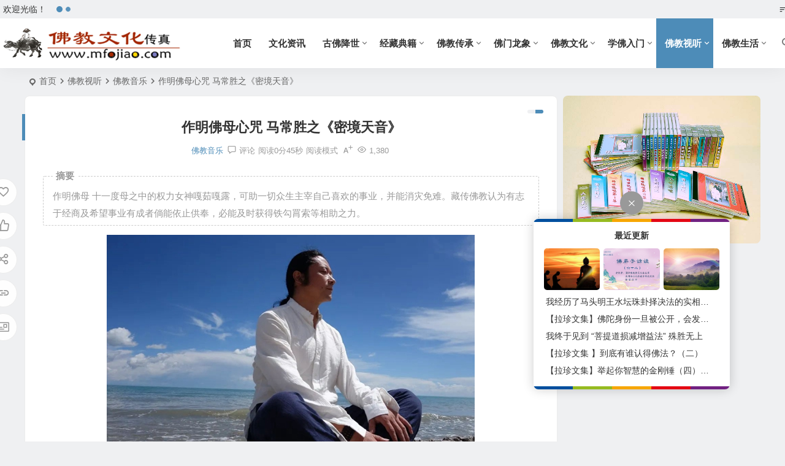

--- FILE ---
content_type: text/html; charset=UTF-8
request_url: https://www.mfojiao.com/4504.html
body_size: 17289
content:
<!DOCTYPE html>
<html lang="zh-Hans">
<head>
<meta charset="UTF-8" />
<meta name="viewport" content="width=device-width, initial-scale=1.0, minimum-scale=1.0, maximum-scale=1.0, maximum-scale=0.0, user-scalable=no">
<meta http-equiv="Cache-Control" content="no-transform" />
<meta http-equiv="Cache-Control" content="no-siteapp" />
<meta property="og:type" content="acticle">
<meta property="og:locale" content="zh-Hans" />
<meta property="og:title" content="作明佛母心咒 马常胜之《密境天音》" />
<meta property="og:author" content="mfojiao" />
<meta property="og:image" content="https://www.mfojiao.com/wp-content/uploads/2021/03/马常胜.jpg" />
<meta property="og:site_name" content="佛教文化传真">
<meta property="og:description" content="作明佛母 十一度母之中的权力女神嘎茹嘎露，可助一切众生主宰自己喜欢的事业，并能消灾免难。藏传佛教认为有志于经商及希望事业有成者倘能依止供奉，必能及时获得铁勾罥索等相助之力。" />
<meta property="og:url" content="https://www.mfojiao.com/4504.html" />
<meta property="og:release_date" content="2021-03-10 23:07:43" />
<link rel="icon" href="https://www.mfojiao.com/wp-content/themes/begin/img/favicon.ico" sizes="32x32" />
<link rel="apple-touch-icon" href="https://www.mfojiao.com/wp-content/uploads/2020/07/cropped-新logo-1.jpg" />
<meta name="msapplication-TileImage" content="https://www.mfojiao.com/wp-content/uploads/2020/07/cropped-新logo-1.jpg" />
<link rel="pingback" href="https://www.mfojiao.com/xmlrpc.php">
<meta name='robots' content='index, follow, max-image-preview:large, max-snippet:-1, max-video-preview:-1' />

	<!-- This site is optimized with the Yoast SEO plugin v26.8 - https://yoast.com/product/yoast-seo-wordpress/ -->
	<title>作明佛母心咒 - 作明佛母心咒 马常胜之《密境天音》 - 佛教文化传真</title>
	<meta name="description" content="作明佛母心咒 十一度母之中的权力女神嘎茹嘎露，可助一切众生主宰自己喜欢的事业，并能消灾免难。藏传佛教认为有志于经商及希望事业有成者倘能依止供奉，必能及时获得铁勾罥索等相助之力。唵 咕噜 咕列 咧 梭哈咕噜 咕列 咧 梭哈咕噜 咕列 咧 梭哈咕噜 咕列 咧 梭哈" />
	<link rel="canonical" href="https://www.mfojiao.com/4504.html" />
	<meta property="og:locale" content="zh_CN" />
	<meta property="og:type" content="article" />
	<meta property="og:title" content="作明佛母心咒 - 作明佛母心咒 马常胜之《密境天音》 - 佛教文化传真" />
	<meta property="og:description" content="作明佛母心咒 十一度母之中的权力女神嘎茹嘎露，可助一切众生主宰自己喜欢的事业，并能消灾免难。藏传佛教认为有志于经商及希望事业有成者倘能依止供奉，必能及时获得铁勾罥索等相助之力。唵 咕噜 咕列 咧 梭哈咕噜 咕列 咧 梭哈咕噜 咕列 咧 梭哈咕噜 咕列 咧 梭哈" />
	<meta property="og:url" content="https://www.mfojiao.com/4504.html" />
	<meta property="og:site_name" content="佛教文化传真" />
	<meta property="article:published_time" content="2021-03-10T15:07:43+00:00" />
	<meta property="article:modified_time" content="2021-03-11T12:42:00+00:00" />
	<meta property="og:image" content="https://www.mfojiao.com/wp-content/uploads/2021/03/马常胜.jpg" />
	<meta property="og:image:width" content="600" />
	<meta property="og:image:height" content="360" />
	<meta property="og:image:type" content="image/jpeg" />
	<meta name="author" content="mfojiao" />
	<meta name="twitter:card" content="summary_large_image" />
	<meta name="twitter:label1" content="作者" />
	<meta name="twitter:data1" content="mfojiao" />
	<meta name="twitter:label2" content="预计阅读时间" />
	<meta name="twitter:data2" content="1 分" />
	<script type="application/ld+json" class="yoast-schema-graph">{"@context":"https://schema.org","@graph":[{"@type":"Article","@id":"https://www.mfojiao.com/4504.html#article","isPartOf":{"@id":"https://www.mfojiao.com/4504.html"},"author":{"name":"mfojiao","@id":"https://www.mfojiao.com/#/schema/person/e416c73b449c0b2c0502d72f3f308486"},"headline":"作明佛母心咒 马常胜之《密境天音》","datePublished":"2021-03-10T15:07:43+00:00","dateModified":"2021-03-11T12:42:00+00:00","mainEntityOfPage":{"@id":"https://www.mfojiao.com/4504.html"},"wordCount":6,"commentCount":0,"publisher":{"@id":"https://www.mfojiao.com/#/schema/person/e416c73b449c0b2c0502d72f3f308486"},"image":{"@id":"https://www.mfojiao.com/4504.html#primaryimage"},"thumbnailUrl":"https://www.mfojiao.com/wp-content/uploads/2021/03/马常胜.jpg","keywords":["单曲","马常胜"],"articleSection":["佛教音乐"],"inLanguage":"zh-Hans","potentialAction":[{"@type":"CommentAction","name":"Comment","target":["https://www.mfojiao.com/4504.html#respond"]}]},{"@type":"WebPage","@id":"https://www.mfojiao.com/4504.html","url":"https://www.mfojiao.com/4504.html","name":"作明佛母心咒 - 作明佛母心咒 马常胜之《密境天音》 - 佛教文化传真","isPartOf":{"@id":"https://www.mfojiao.com/#website"},"primaryImageOfPage":{"@id":"https://www.mfojiao.com/4504.html#primaryimage"},"image":{"@id":"https://www.mfojiao.com/4504.html#primaryimage"},"thumbnailUrl":"https://www.mfojiao.com/wp-content/uploads/2021/03/马常胜.jpg","datePublished":"2021-03-10T15:07:43+00:00","dateModified":"2021-03-11T12:42:00+00:00","description":"作明佛母心咒 十一度母之中的权力女神嘎茹嘎露，可助一切众生主宰自己喜欢的事业，并能消灾免难。藏传佛教认为有志于经商及希望事业有成者倘能依止供奉，必能及时获得铁勾罥索等相助之力。唵 咕噜 咕列 咧 梭哈咕噜 咕列 咧 梭哈咕噜 咕列 咧 梭哈咕噜 咕列 咧 梭哈","breadcrumb":{"@id":"https://www.mfojiao.com/4504.html#breadcrumb"},"inLanguage":"zh-Hans","potentialAction":[{"@type":"ReadAction","target":["https://www.mfojiao.com/4504.html"]}]},{"@type":"ImageObject","inLanguage":"zh-Hans","@id":"https://www.mfojiao.com/4504.html#primaryimage","url":"https://www.mfojiao.com/wp-content/uploads/2021/03/马常胜.jpg","contentUrl":"https://www.mfojiao.com/wp-content/uploads/2021/03/马常胜.jpg","width":600,"height":360,"caption":"作明佛母"},{"@type":"BreadcrumbList","@id":"https://www.mfojiao.com/4504.html#breadcrumb","itemListElement":[{"@type":"ListItem","position":1,"name":"首页","item":"https://www.mfojiao.com/"},{"@type":"ListItem","position":2,"name":"作明佛母心咒 马常胜之《密境天音》"}]},{"@type":"WebSite","@id":"https://www.mfojiao.com/#website","url":"https://www.mfojiao.com/","name":"佛教文化传真","description":"心经 大悲咒 观音菩萨 南无观世音菩萨","publisher":{"@id":"https://www.mfojiao.com/#/schema/person/e416c73b449c0b2c0502d72f3f308486"},"potentialAction":[{"@type":"SearchAction","target":{"@type":"EntryPoint","urlTemplate":"https://www.mfojiao.com/?s={search_term_string}"},"query-input":{"@type":"PropertyValueSpecification","valueRequired":true,"valueName":"search_term_string"}}],"inLanguage":"zh-Hans"},{"@type":["Person","Organization"],"@id":"https://www.mfojiao.com/#/schema/person/e416c73b449c0b2c0502d72f3f308486","name":"mfojiao","image":{"@type":"ImageObject","inLanguage":"zh-Hans","@id":"https://www.mfojiao.com/#/schema/person/image/","url":"https://secure.gravatar.com/avatar/c7b8ea431b5b1c95848a24ef02ae5901b01e38dc83b1828be239be9293a38444?s=96&d=identicon&r=g","contentUrl":"https://secure.gravatar.com/avatar/c7b8ea431b5b1c95848a24ef02ae5901b01e38dc83b1828be239be9293a38444?s=96&d=identicon&r=g","caption":"mfojiao"},"logo":{"@id":"https://www.mfojiao.com/#/schema/person/image/"},"description":"作者是个文艺青年","sameAs":["http://mfojiao.com"],"url":"https://www.mfojiao.com/author/mfojiao/"}]}</script>
	<!-- / Yoast SEO plugin. -->


<style id='wp-img-auto-sizes-contain-inline-css' type='text/css'>
img:is([sizes=auto i],[sizes^="auto," i]){contain-intrinsic-size:3000px 1500px}
/*# sourceURL=wp-img-auto-sizes-contain-inline-css */
</style>
<link rel='stylesheet' id='smartideo_css-css' href='https://www.mfojiao.com/wp-content/plugins/smartideo/static/smartideo.css' type='text/css' media='screen' />
<link rel='stylesheet' id='begin-style-css' href='https://www.mfojiao.com/wp-content/themes/begin/style.css' type='text/css' media='all' />
<link rel='stylesheet' id='be-css' href='https://www.mfojiao.com/wp-content/themes/begin/css/be.css' type='text/css' media='all' />
<link rel='stylesheet' id='super-menu-css' href='https://www.mfojiao.com/wp-content/themes/begin/css/super-menu.css' type='text/css' media='all' />
<link rel='stylesheet' id='dashicons-css' href='https://www.mfojiao.com/wp-includes/css/dashicons.min.css' type='text/css' media='all' />
<link rel='stylesheet' id='fonts-css' href='https://www.mfojiao.com/wp-content/themes/begin/css/fonts/fonts.css' type='text/css' media='all' />
<link rel='stylesheet' id='sites-css' href='https://www.mfojiao.com/wp-content/themes/begin/css/sites.css' type='text/css' media='all' />
<link rel='stylesheet' id='prettify-normal-css' href='https://www.mfojiao.com/wp-content/themes/begin/css/prettify-normal.css' type='text/css' media='all' />
<link rel='stylesheet' id='be-audio-css' href='https://www.mfojiao.com/wp-content/themes/begin/css/player.css' type='text/css' media='all' />
<script type="text/javascript" src="https://www.mfojiao.com/wp-includes/js/jquery/jquery.min.js" id="jquery-core-js"></script>
<script type="text/javascript" src="https://www.mfojiao.com/wp-includes/js/jquery/jquery-migrate.min.js" id="jquery-migrate-js"></script>
<script type="text/javascript" src="https://www.mfojiao.com/wp-content/themes/begin/js/jquery.lazyload.js" id="lazyload-js"></script>
<script type="application/ld+json">{"@context": "https://schema.org","@type": "BreadcrumbList","itemListElement": [{"@type": "ListItem","position": 1,"name": "Home","item": "https://www.mfojiao.com/"},{"@type": "ListItem","position": 2,"name": "佛教音乐","item": "https://www.mfojiao.com/shiting/fjyy/"},{"@type": "ListItem","position": 3,"name": "作明佛母心咒 马常胜之《密境天音》","item": "https://www.mfojiao.com/4504.html"}]}</script><style type="text/css">#tp-weather-widget .sw-card-slim-container {background-image: url(https://www.mfojiao.com/wp-content/themes/begin/img/default/captcha/y1.jpg)}</style><link rel="icon" href="https://www.mfojiao.com/wp-content/uploads/2020/09/cropped-佛-方形-32x32.png" sizes="32x32" />
<link rel="icon" href="https://www.mfojiao.com/wp-content/uploads/2020/09/cropped-佛-方形-192x192.png" sizes="192x192" />
<link rel="apple-touch-icon" href="https://www.mfojiao.com/wp-content/uploads/2020/09/cropped-佛-方形-180x180.png" />
<meta name="msapplication-TileImage" content="https://www.mfojiao.com/wp-content/uploads/2020/09/cropped-佛-方形-270x270.png" />

</head>
<body class="wp-singular post-template-default single single-post postid-4504 single-format-standard wp-theme-begin ef40">
<script>const SITE_ID = window.location.hostname;if (localStorage.getItem(SITE_ID + '-beNightMode')) {document.body.className += ' night';}</script>
<div id="page" class="hfeed site debug">
<header id="masthead" class="site-header site-header-s nav-extend">
	<div id="header-main-g" class="header-main-g top-nav-show">
				<nav id="header-top" class="header-top nav-glass">
			<div class="nav-top betip">
										<div class="top-wel">欢迎光临！</div>
						
			<div class="weather-area">
			<div id="tp-weather-widget"><div class="loadball"><div class="ball"></div><div class="ball"></div><div class="ball"></div></div></div>
					</div>
	
	<div class="nav-menu-top-box betip">
		<div class="nav-menu-top">
			<ul class="top-menu"><li><a href="https://www.mfojiao.com/"><i class="be be-sort"></i></a></li></ul>		</div>
				</div>
</div>
		</nav>
				<div id="menu-container" class="be-menu-main menu-glass">
			<div id="navigation-top" class="navigation-top menu_c">
				<div class="be-nav-box">
					<div class="be-nav-l">
						<div class="be-nav-logo">
															<div class="logo-site logo-txt">
																
			<a href="https://www.mfojiao.com/">
			<img class="begd" src="https://www.mfojiao.com/wp-content/uploads/2020/11/cropped-牧童logo.png" title="佛教文化传真" style="height: 75px;" alt="佛教文化传真" rel="home">
							<span class="site-name">佛教文化传真</span>
					</a>
	
								</div>
														</div>

						
													<div class="be-nav-wrap">
								<div id="site-nav-wrap" class="site-nav-main" style="margin-left: 66px">
									<div id="sidr-close">
										<div class="toggle-sidr-close"></div>
									</div>
									<nav id="site-nav" class="main-nav nav-ace">
													<div id="navigation-toggle" class="menu-but bars"><div class="menu-but-box"><div class="heng"></div></div></div>
	
		<div class="menu-%e5%af%bc%e8%88%aa%e8%8f%9c%e5%8d%95-container"><ul id="menu-%e5%af%bc%e8%88%aa%e8%8f%9c%e5%8d%95" class="down-menu nav-menu"><li id="menu-item-5960" class="menu-item menu-item-type-custom menu-item-object-custom menu-item-home menu-item-5960 mega-menu menu-max-col"><a href="https://www.mfojiao.com/">首页</a></li>
<li id="menu-item-5959" class="menu-item menu-item-type-taxonomy menu-item-object-category menu-item-5959 mega-menu menu-max-col"><a href="https://www.mfojiao.com/whzx/">文化资讯</a></li>
<li id="menu-item-5928" class="menu-item menu-item-type-taxonomy menu-item-object-category menu-item-has-children menu-item-5928 mega-menu menu-max-col"><a href="https://www.mfojiao.com/gufo/">古佛降世</a>
<ul class="sub-menu">
	<li id="menu-item-5930" class="menu-item menu-item-type-taxonomy menu-item-object-category menu-item-5930 mega-menu menu-max-col"><a href="https://www.mfojiao.com/gufo/ffjs/">佛法精髓</a></li>
	<li id="menu-item-5929" class="menu-item menu-item-type-taxonomy menu-item-object-category menu-item-5929 mega-menu menu-max-col"><a href="https://www.mfojiao.com/gufo/wmsj/">五明圣迹</a></li>
	<li id="menu-item-5931" class="menu-item menu-item-type-taxonomy menu-item-object-category menu-item-5931 mega-menu menu-max-col"><a href="https://www.mfojiao.com/gufo/sfzy/">世法哲言</a></li>
</ul>
</li>
<li id="menu-item-5941" class="menu-item menu-item-type-taxonomy menu-item-object-category menu-item-has-children menu-item-5941 mega-menu menu-max-col"><a href="https://www.mfojiao.com/jingzang/">经藏典籍</a>
<ul class="sub-menu">
	<li id="menu-item-5942" class="menu-item menu-item-type-taxonomy menu-item-object-category menu-item-5942 mega-menu menu-max-col"><a href="https://www.mfojiao.com/jingzang/fjjl/">佛教经论</a></li>
	<li id="menu-item-5943" class="menu-item menu-item-type-taxonomy menu-item-object-category menu-item-5943 mega-menu menu-max-col"><a href="https://www.mfojiao.com/jingzang/fjdj/">佛书推荐</a></li>
</ul>
</li>
<li id="menu-item-5944" class="menu-item menu-item-type-taxonomy menu-item-object-category menu-item-has-children menu-item-5944 mega-menu menu-max-col"><a href="https://www.mfojiao.com/chuancheng/">佛教传承</a>
<ul class="sub-menu">
	<li id="menu-item-5946" class="menu-item menu-item-type-taxonomy menu-item-object-category menu-item-5946 mega-menu menu-max-col"><a href="https://www.mfojiao.com/chuancheng/zpyl/">宗派源流</a></li>
	<li id="menu-item-5947" class="menu-item menu-item-type-taxonomy menu-item-object-category menu-item-5947 mega-menu menu-max-col"><a href="https://www.mfojiao.com/chuancheng/fjgs/">佛教故事</a></li>
	<li id="menu-item-5945" class="menu-item menu-item-type-taxonomy menu-item-object-category menu-item-5945 mega-menu menu-max-col"><a href="https://www.mfojiao.com/chuancheng/fjs/">佛教圣地</a></li>
</ul>
</li>
<li id="menu-item-5938" class="menu-item menu-item-type-taxonomy menu-item-object-category menu-item-has-children menu-item-5938 mega-menu menu-max-col"><a href="https://www.mfojiao.com/lx/">佛门龙象</a>
<ul class="sub-menu">
	<li id="menu-item-5940" class="menu-item menu-item-type-taxonomy menu-item-object-category menu-item-5940 mega-menu menu-max-col"><a href="https://www.mfojiao.com/lx/fjgse/">佛教高僧</a></li>
	<li id="menu-item-5939" class="menu-item menu-item-type-taxonomy menu-item-object-category menu-item-5939 mega-menu menu-max-col"><a href="https://www.mfojiao.com/lx/gswj/">高僧文集</a></li>
</ul>
</li>
<li id="menu-item-5932" class="menu-item menu-item-type-taxonomy menu-item-object-category menu-item-has-children menu-item-5932 mega-menu menu-max-col"><a href="https://www.mfojiao.com/fojiaowh/">佛教文化</a>
<ul class="sub-menu">
	<li id="menu-item-5935" class="menu-item menu-item-type-taxonomy menu-item-object-category menu-item-5935 mega-menu menu-max-col"><a href="https://www.mfojiao.com/fojiaowh/fjsd/">诗词楹联</a></li>
	<li id="menu-item-5933" class="menu-item menu-item-type-taxonomy menu-item-object-category menu-item-5933 mega-menu menu-max-col"><a href="https://www.mfojiao.com/fojiaowh/shmb/">书画墨宝</a></li>
	<li id="menu-item-5934" class="menu-item menu-item-type-taxonomy menu-item-object-category menu-item-5934 mega-menu menu-max-col"><a href="https://www.mfojiao.com/fojiaowh/fjds/">佛教雕塑</a></li>
	<li id="menu-item-5936" class="menu-item menu-item-type-taxonomy menu-item-object-category menu-item-5936 mega-menu menu-max-col"><a href="https://www.mfojiao.com/fojiaowh/fxtk/">佛像唐卡</a></li>
	<li id="menu-item-5937" class="menu-item menu-item-type-taxonomy menu-item-object-category menu-item-5937 mega-menu menu-max-col"><a href="https://www.mfojiao.com/fojiaowh/fjsy/">佛教摄影</a></li>
</ul>
</li>
<li id="menu-item-5948" class="menu-item menu-item-type-taxonomy menu-item-object-category menu-item-has-children menu-item-5948 mega-menu menu-max-col"><a href="https://www.mfojiao.com/rumen/">学佛入门</a>
<ul class="sub-menu">
	<li id="menu-item-5949" class="menu-item menu-item-type-taxonomy menu-item-object-category menu-item-5949 mega-menu menu-max-col"><a href="https://www.mfojiao.com/rumen/cjxf/">初基学佛</a></li>
	<li id="menu-item-5950" class="menu-item menu-item-type-taxonomy menu-item-object-category menu-item-5950 mega-menu menu-max-col"><a href="https://www.mfojiao.com/rumen/fjrl/">佛教日历</a></li>
	<li id="menu-item-5951" class="menu-item menu-item-type-taxonomy menu-item-object-category menu-item-5951 mega-menu menu-max-col"><a href="https://www.mfojiao.com/rumen/ycsb/">原创随笔</a></li>
</ul>
</li>
<li id="menu-item-5952" class="menu-item menu-item-type-taxonomy menu-item-object-category current-post-ancestor menu-item-has-children menu-item-5952 mega-menu menu-max-col"><a href="https://www.mfojiao.com/shiting/">佛教视听</a>
<ul class="sub-menu">
	<li id="menu-item-5955" class="menu-item menu-item-type-taxonomy menu-item-object-category current-post-ancestor current-menu-parent current-post-parent menu-item-5955 mega-menu menu-max-col"><a href="https://www.mfojiao.com/shiting/fjyy/">佛教音乐</a></li>
	<li id="menu-item-5954" class="menu-item menu-item-type-taxonomy menu-item-object-category menu-item-5954 mega-menu menu-max-col"><a href="https://www.mfojiao.com/shiting/fjys/">佛教影视</a></li>
	<li id="menu-item-5953" class="menu-item menu-item-type-taxonomy menu-item-object-category menu-item-5953 mega-menu menu-max-col"><a href="https://www.mfojiao.com/shiting/fjsp/">佛教视频</a></li>
</ul>
</li>
<li id="menu-item-5956" class="menu-item menu-item-type-taxonomy menu-item-object-category menu-item-has-children menu-item-5956 mega-menu menu-max-col"><a href="https://www.mfojiao.com/life/">佛教生活</a>
<ul class="sub-menu">
	<li id="menu-item-5958" class="menu-item menu-item-type-taxonomy menu-item-object-category menu-item-5958 mega-menu menu-max-col"><a href="https://www.mfojiao.com/life/ccyw/">禅茶一味</a></li>
	<li id="menu-item-5957" class="menu-item menu-item-type-taxonomy menu-item-object-category menu-item-5957 mega-menu menu-max-col"><a href="https://www.mfojiao.com/life/ssys/">素食养生</a></li>
</ul>
</li>
</ul></div>
									</nav>

									<div class="clear"></div>

									<div class="sidr-login">
													<div class="mobile-login-point">
			<div class="mobile-login-author-back"><img src="https://www.mfojiao.com/wp-content/themes/begin/img/default/options/user.jpg" alt="bj"></div>
		</div>
										</div>

								</div>
																</div>
											</div>

					<div class="be-nav-r">
						
																					<span class="nav-search"></span>
													
											</div>

									</div>
				<div class="clear"></div>
			</div>
		</div>
			</div>
</header>
<div id="search-main" class="search-main">
	<div class="search-box fadeInDown animated">
		<div class="off-search-a"></div>
		<div class="search-area">
			<div class="search-wrap betip">
									<div class="search-tabs">
					<div class="search-item searchwp"><span class="search-wp">站内</span></div>					<div class="search-item searchbaidu"><span class="search-baidu">百度</span></div>					<div class="search-item searchgoogle"><span class="search-google">谷歌</span></div>					<div class="search-item searchbing"><span class="search-bing">必应</span></div>					<div class="search-item searchsogou"><span class="search-sogou">搜狗</span></div>					<div class="search-item search360"><span class="search-360">360</span></div>				</div>
				<div class="clear"></div>
									<div class="search-wp tab-search searchbar">
						<form method="get" id="searchform-so" autocomplete="off" action="https://www.mfojiao.com/">
							<span class="search-input">
								<input type="text" value="" name="s" id="so" class="search-focus wp-input" placeholder="输入关键字" required />
								<button type="submit" id="searchsubmit-so" class="sbtu"><i class="be be-search"></i></button>
							</span>
														<div class="clear"></div>
						</form>
					</div>
				
								<div class="search-baidu tab-search searchbar">
					<script>
					function g(formname) {
						var url = "https://www.baidu.com/baidu";
						if (formname.s[1].checked) {
							formname.ct.value = "2097152";
						} else {
							formname.ct.value = "0";
						}
						formname.action = url;
						return true;
					}
					</script>
					<form name="f1" onsubmit="return g(this)" target="_blank" autocomplete="off">
						<span class="search-input">
							<input name=word class="swap_value search-focus baidu-input" placeholder="百度一下" />
							<input name=tn type=hidden value="bds" />
							<input name=cl type=hidden value="3" />
							<input name=ct type=hidden />
							<input name=si type=hidden value="www.mfojiao.com" />
							<button type="submit" id="searchbaidu" class="search-close"><i class="be be-baidu"></i></button>
							<input name=s class="choose" type=radio />
							<input name=s class="choose" type=radio checked />
						</span>
					</form>
				</div>
				
									<div class="search-google tab-search searchbar">
						<form method="get" id="googleform" action="https://cse.google.com/cse" target="_blank" autocomplete="off">
							<span class="search-input">
								<input type="text" value="" name="q" id="google" class="search-focus google-input" placeholder="Google" />
								<input type="hidden" name="cx" value="005077649218303215363:ngrflw3nv8m" />
								<input type="hidden" name="ie" value="UTF-8" />
								<button type="submit" id="googlesubmit" class="search-close"><i class="cx cx-google"></i></button>
							</span>
						</form>
					</div>
				
								<div class="search-bing tab-search searchbar">
					<form method="get" id="bingform" action="https://www.bing.com/search" target="_blank" autocomplete="off" >
						<span class="search-input">
							<input type="text" value="" name="q" id="bing" class="search-focus bing-input" placeholder="Bing" />
							<input type="hidden" name="q1" value="site:www.mfojiao.com">
							<button type="submit" id="bingsubmit" class="sbtu"><i class="cx cx-bing"></i></button>
						</span>
					</form>
				</div>
				
								<div class="search-sogou tab-search searchbar">
					<form action="https://www.sogou.com/web" target="_blank" name="sogou_queryform" autocomplete="off">
						<span class="search-input">
							<input type="text" placeholder="上网从搜狗开始" name="query" class="search-focus sogou-input">
							<button type="submit" id="sogou_submit" class="search-close" onclick="check_insite_input(document.sogou_queryform, 1)"><i class="cx cx-Sougou"></i></button>
							<input type="hidden" name="insite" value="www.mfojiao.com">
						</span>
					</form>
				</div>
				
								<div class="search-360 tab-search searchbar">
					<form action="https://www.so.com/s" target="_blank" id="so360form" autocomplete="off">
						<span class="search-input">
							<input type="text" placeholder="360搜索" name="q" id="so360_keyword" class="search-focus input-360">
							<button type="submit" id="so360_submit" class="search-close"><i class="cx cx-liu"></i></button>
							<input type="hidden" name="ie" value="utf-8">
							<input type="hidden" name="src" value="zz_www.mfojiao.com">
							<input type="hidden" name="site" value="www.mfojiao.com">
							<input type="hidden" name="rg" value="1">
							<input type="hidden" name="inurl" value="">
						</span>
					</form>
				</div>
				
				<div class="clear"></div>

									<div class="search-hot-main">
						<div class="recently-searches"><h3 class="searches-title recently-searches-title">热门搜索</h3><ul class="recently-searches"></ul></div>					</div>
												<div class="clear"></div>
			</div>
		</div>
	</div>
	<div class="off-search"></div>
</div>			
						<nav class="bread">
			<div class="be-bread">
				<div class="breadcrumb"><span class="seat"></span><span class="home-text"><a href="https://www.mfojiao.com/" rel="bookmark">首页</a></span><span class="home-text"><i class="be be-arrowright"></i></span><span><a href="https://www.mfojiao.com/shiting/">佛教视听</a></span><i class="be be-arrowright"></i><span><a href="https://www.mfojiao.com/shiting/fjyy/">佛教音乐</a></span><i class="be be-arrowright"></i><span class="current">作明佛母心咒 马常胜之《密境天音》</span></div>								</div>
		</nav>
			
					



				
	<div id="content" class="site-content site-small site-roll">
			<div class="like-left-box fds">
			<div class="like-left fadeInDown animated">			<div class="sharing-box betip" data-aos="zoom-in">
			<a class="be-btn-beshare be-btn-donate use-beshare-donate-btn" rel="external nofollow" data-hover="打赏"><div class="arrow-share"></div></a>	<a class="be-btn-beshare be-btn-like use-beshare-like-btn" data-count="" rel="external nofollow">
		<span class="sharetip bz like-number">
			点赞		</span>
		<div class="triangle-down"></div>
	</a>		<a class="be-btn-beshare be-btn-share use-beshare-social-btn" rel="external nofollow" data-hover="分享"><div class="arrow-share"></div></a>			<span class="post-link">https://www.mfojiao.com/4504.html</span>
								<a class="tooltip be-btn-beshare be-btn-link be-btn-link-b use-beshare-link-btn" rel="external nofollow" onclick="myFunction()" onmouseout="outFunc()"><span class="sharetip bz copytip">复制链接</span></a>
			<a class="tooltip be-btn-beshare be-btn-link be-btn-link-l use-beshare-link-btn" rel="external nofollow" onclick="myFunction()" onmouseout="outFunc()"><span class="sharetip bz copytipl">复制链接</span></a>
				<a class="be-btn-beshare be-share-poster use-beshare-poster-btn" rel="external nofollow" data-hover="海报"><div class="arrow-share"></div></a>		</div>
	</div>
		</div>
	
		<div id="primary" class="content-area">

		<main id="main" class="be-main site-main p-em code-css" role="main">

			
				<article id="post-4504" class="post-item post ms">
		
			<header class="entry-header entry-header-c">
												<h1 class="entry-title">作明佛母心咒 马常胜之《密境天音》</h1>									</header>

		<div class="entry-content">
			
			<div class="begin-single-meta begin-single-meta-c"><span class="single-meta-area"><span class="meta-date hid-time"><a href="https://www.mfojiao.com/date/2021/03/10/" rel="bookmark" target="_blank"><time datetime="2021-03-10 23:07:43">2021-03-10</time></a></span><span class="meta-cat"><a href="https://www.mfojiao.com/shiting/fjyy/" rel="category tag">佛教音乐</a></span><span class="comment"><a href="https://www.mfojiao.com/4504.html#respond"><i class="be be-speechbubble ri"></i><span class="comment-qa"></span><em>评论</em></a></span><span class="views"><i class="be be-eye ri"></i>1,380</span><span class="word-time"><span class="reading-time">阅读0分45秒</span></span><span class="reading-open">阅读模式</span><span class="fontadd"><i class="dashicons dashicons-editor-textcolor"></i><i class="xico dashicons dashicons-plus-alt2"></i></span></span></div><span class="reading-close"></span><span class="s-hide" title="侧边栏"><span class="off-side"></span></span>
							<div class="single-content">
								<span class="abstract"><fieldset><legend>摘要</legend>作明佛母 十一度母之中的权力女神嘎茹嘎露，可助一切众生主宰自己喜欢的事业，并能消灾免难。藏传佛教认为有志于经商及希望事业有成者倘能依止供奉，必能及时获得铁勾罥索等相助之力。<div class="clear"></div></fieldset></span>								<p><img fetchpriority="high" decoding="async" class="aligncenter wp-image-4512 size-full" src="https://www.mfojiao.com/wp-content/uploads/2021/03/马常胜.jpg" alt="作明佛母心咒" width="600" height="360" />
<div class="smartideo">
<div class="player" style="width: 100%;height: 110px;">
                    <iframe src="//music.163.com/outchain/player?type=2&id=38673143&auto=0&height=90" width="100%" height="100%" frameborder="0" allowfullscreen="true"></iframe>
                </div>
</div>
<p>&nbsp;<span class="beupset31">文章源自https://www.mfojiao.com/佛教文化传真-https://www.mfojiao.com/4504.html</span>
<p>十一度母之中的权力女神嘎茹嘎露，可助一切众生主宰自己喜欢的事业，并能消灾免难。藏传<a href="https://www.mfojiao.com/">佛教</a>认为有志于经商及希望事业有成者倘能依止供奉，必能及时获得铁勾罥索等相助之力。<span class="beupset88">文章源自https://www.mfojiao.com/佛教文化传真-https://www.mfojiao.com/4504.html</span>
<p style="text-align: center;">唵 咕噜 咕列 咧 梭哈<br />
咕噜 咕列 咧 梭哈<br />
咕噜 咕列 咧 梭哈<br />
咕噜 咕列 咧 梭哈<br />
唵 咕噜 咕列 咧 梭哈<br />
咕噜 咕列 咧 梭哈<br />
咕噜 咕列 咧 梭哈<br />
咕噜 咕列 咧 梭哈<br />
唵咕噜 咕列 咧 梭哈<br />
咕噜 咕列 咧 梭哈<br />
咕噜 咕列 咧 梭哈<br />
咕噜 咕列 咧 梭哈<br />
唵咕噜 咕列 咧 梭哈<i class="u-icn u-icn-69"></i><span class="beupset93">文章源自https://www.mfojiao.com/佛教文化传真-https://www.mfojiao.com/4504.html</span>
<p><img decoding="async" class="aligncenter size-full wp-image-3979" src="https://www.mfojiao.com/wp-content/uploads/2020/11/花边1.gif" width="521" height="96" /><span class="beupset11">文章源自https://www.mfojiao.com/佛教文化传真-https://www.mfojiao.com/4504.html</span>
<p>相关阅读<span class="beupset73">文章源自https://www.mfojiao.com/佛教文化传真-https://www.mfojiao.com/4504.html</span>
<p class="entry-title"><a href="https://www.mfojiao.com/4078.html">藏传大悲咒 选自马常胜专辑《密境天音》</a><span class="beupset35">文章源自https://www.mfojiao.com/佛教文化传真-https://www.mfojiao.com/4504.html</span>
<p class="entry-title"><a href="https://www.mfojiao.com/1194.html">马常胜佛教音乐欣赏之《碧云深》</a><span class="beupset77">文章源自https://www.mfojiao.com/佛教文化传真-https://www.mfojiao.com/4504.html</span>
<p class="entry-title"><a href="https://www.mfojiao.com/1905.html">故乡的原野一片金黄 是油菜花开的季节</a><span class="beupset48">文章源自https://www.mfojiao.com/佛教文化传真-https://www.mfojiao.com/4504.html</span>
<span class="beupset84">文章源自https://www.mfojiao.com/佛教文化传真-https://www.mfojiao.com/4504.html</span>				</div>

			
			
									<div class="turn-small"></div>		<div class="relat-post-box betip"><div class="relat-post betip">	
			<div class="r4">
			<div class="related-site">
				<figure class="related-site-img">
					<div class="thumbs-b lazy"><a class="thumbs-back sc" rel="bookmark"  href="https://www.mfojiao.com/4999.html" data-src="https://www.mfojiao.com/wp-content/uploads/2021/05/醒来.png"></a></div>				 </figure>
				<div class="related-title over"><a href="https://www.mfojiao.com/4999.html" target="_blank">佛教歌曲 童声版——《醒来》</a></div>
			</div>
		</div>
		
			<div class="r4">
			<div class="related-site">
				<figure class="related-site-img">
					<div class="thumbs-b lazy"><a class="thumbs-back sc" rel="bookmark"  href="https://www.mfojiao.com/4966.html" data-src="https://www.mfojiao.com/wp-content/uploads/2021/05/梦.jpg"></a></div>				 </figure>
				<div class="related-title over"><a href="https://www.mfojiao.com/4966.html" target="_blank">音乐单曲《梦》——弘一法师作品</a></div>
			</div>
		</div>
		
			<div class="r4">
			<div class="related-site">
				<figure class="related-site-img">
					<div class="thumbs-b lazy"><a class="thumbs-back sc" rel="bookmark"  href="https://www.mfojiao.com/4723.html" data-src="https://www.mfojiao.com/wp-content/uploads/2021/04/张学友-1.jpg"></a></div>				 </figure>
				<div class="related-title over"><a href="https://www.mfojiao.com/4723.html" target="_blank">张学友演唱的《心经》，你听过吗？</a></div>
			</div>
		</div>
		
			<div class="r4">
			<div class="related-site">
				<figure class="related-site-img">
					<div class="thumbs-b lazy"><a class="thumbs-back sc" rel="bookmark"  href="https://www.mfojiao.com/4763.html" data-src="https://www.mfojiao.com/wp-content/uploads/2021/04/青藏高原.jpg"></a></div>				 </figure>
				<div class="related-title over"><a href="https://www.mfojiao.com/4763.html" target="_blank">经典咏流传——李娜正版《青藏高原》</a></div>
			</div>
		</div>
		<div class="clear"></div></div></div>						<div class="sharing-box betip" data-aos="zoom-in">
			<a class="be-btn-beshare be-btn-donate use-beshare-donate-btn" rel="external nofollow" data-hover="打赏"><div class="arrow-share"></div></a>	<a class="be-btn-beshare be-btn-like use-beshare-like-btn" data-count="" rel="external nofollow">
		<span class="sharetip bz like-number">
			点赞		</span>
		<div class="triangle-down"></div>
	</a>		<a class="be-btn-beshare be-btn-share use-beshare-social-btn" rel="external nofollow" data-hover="分享"><div class="arrow-share"></div></a>			<span class="post-link">https://www.mfojiao.com/4504.html</span>
								<a class="tooltip be-btn-beshare be-btn-link be-btn-link-b use-beshare-link-btn" rel="external nofollow" onclick="myFunction()" onmouseout="outFunc()"><span class="sharetip bz copytip">复制链接</span></a>
			<a class="tooltip be-btn-beshare be-btn-link be-btn-link-l use-beshare-link-btn" rel="external nofollow" onclick="myFunction()" onmouseout="outFunc()"><span class="sharetip bz copytipl">复制链接</span></a>
				<a class="be-btn-beshare be-share-poster use-beshare-poster-btn" rel="external nofollow" data-hover="海报"><div class="arrow-share"></div></a>		</div>
			
	<div class="content-empty"></div>
		<footer class="single-footer">
		<div class="single-cat-tag"><div class="single-cat"><i class="be be-sort"></i><a href="https://www.mfojiao.com/shiting/fjyy/" rel="category tag">佛教音乐</a></div></div>	</footer>

				<div class="clear"></div>
	</div>

	</article>

									<div class="authorbio ms load betip" data-aos="fade-up">
					<ul class="spostinfo">
											<li>
					本文由					<strong>
												<a rel="external nofollow" href="https://www.mfojiao.com/author/mfojiao/" title="由 mfojiao 发布">mfojiao</a>											</strong>
					发表于2021-03-10				</li>
						<li class="reprinted"><strong>转载请务必保留本文链接：</strong>https://www.mfojiao.com/4504.html</li>
			</ul>
			<div class="clear"></div>
</div>
				
									<div class="single-code-tag betip">
	
	
	<div class="apc-ajax-post-item-wrap ajax-cat-post-wrap" data-more="more" data-apc-ajax-post-item='{"show_filter":"yes","btn":"yes","btn_all":"no","initial":"-1","layout":"1","post_type":"post","posts_per_page":"4","cat":"222,225","terms":"","paginate":"no","hide_empty":"true","orderby":"rand","order":"DESC","meta_key":"","more":"more","nav":"","mid":"","style":"photo","boxs":"boxs","listimg":"","column":"4","infinite":"","animation":"","item_id":"","slider":"","tags":"tag","sites":"","special":"","prev_next":"true","img":"","sticky":"","top":"","children":"true","author":"","name":"","moretext":""}'>
									<div class="acx-filter-div" data-layout="1">
					<ul>
																			<li class="bea-texonomy ms apc-cat-btu" data_id="222" data-aos="fade-up">马常胜</li>
													<li class="bea-texonomy ms apc-cat-btu" data_id="225" data-aos="fade-up">单曲</li>
											</ul>
			   </div>
					
		<div class="acx-ajax-container">
			<div class="acx-loader">
				<div class="dual-ring"></div>
			</div>
			<div class="beall-filter-result">
				<div class="apc-postitem-wrapper">	
		
		
		
		
		
					<section class="picture-area content-area grid-cat-4">
			<div class="apc-post-item apc_layout_1 ">
									
							<article id="post-1194" class="post-item-list post picture scl" data-aos="zoom-in">
								<div class="boxs boxs1">
									<div class="picture-box">
										<figure class="picture-img gdz">
																							<div class="thumbs-b lazy"><a class="thumbs-back sc" rel="bookmark"  href="https://www.mfojiao.com/1194.html" data-src="https://www.mfojiao.com/wp-content/uploads/2020/08/马常胜2_副.jpg"></a></div>																					</figure>

										<h2 class="grid-title gdz"><a href="https://www.mfojiao.com/1194.html" rel="bookmark" >马常胜佛教音乐欣赏之《碧云深》</a></h2>										<span class="grid-inf gdz">
					<span class="g-cat"><a href="https://www.mfojiao.com/shiting/fjyy/">佛教音乐</a></span>
		<span class="grid-inf-l">
				<span class="views"><i class="be be-eye ri"></i>1,030</span>		<span class="date"><time datetime="2020-08-01 22:03:13">08/01</time></span>			</span>
</span>

										<div class="clear"></div>
									</div>
								</div>
							</article>

														
							<article id="post-4966" class="post-item-list post picture scl" data-aos="zoom-in">
								<div class="boxs boxs1">
									<div class="picture-box">
										<figure class="picture-img gdz">
																							<div class="thumbs-b lazy"><a class="thumbs-back sc" rel="bookmark"  href="https://www.mfojiao.com/4966.html" data-src="https://www.mfojiao.com/wp-content/uploads/2021/05/梦.jpg"></a></div>																					</figure>

										<h2 class="grid-title gdz"><a href="https://www.mfojiao.com/4966.html" rel="bookmark" >音乐单曲《梦》——弘一法师作品</a></h2>										<span class="grid-inf gdz">
					<span class="g-cat"><a href="https://www.mfojiao.com/shiting/fjyy/">佛教音乐</a></span>
		<span class="grid-inf-l">
				<span class="views"><i class="be be-eye ri"></i>1,461</span>		<span class="date"><time datetime="2021-05-16 23:34:06">05/16</time></span>			</span>
</span>

										<div class="clear"></div>
									</div>
								</div>
							</article>

														
							<article id="post-4743" class="post-item-list post picture scl" data-aos="zoom-in">
								<div class="boxs boxs1">
									<div class="picture-box">
										<figure class="picture-img gdz">
																							<div class="thumbs-b lazy"><a class="thumbs-back sc" rel="bookmark"  href="https://www.mfojiao.com/4743.html" data-src="https://www.mfojiao.com/wp-content/uploads/2021/04/lyyx_副本.jpg"></a></div>																					</figure>

										<h2 class="grid-title gdz"><a href="https://www.mfojiao.com/4743.html" rel="bookmark" >法常和尚《渔父词》改编之单曲《楞严一笑》</a></h2>										<span class="grid-inf gdz">
					<span class="g-cat"><a href="https://www.mfojiao.com/shiting/fjyy/">佛教音乐</a></span>
		<span class="grid-inf-l">
				<span class="views"><i class="be be-eye ri"></i>1,323</span>		<span class="date"><time datetime="2021-04-16 21:32:13">04/16</time></span>			</span>
</span>

										<div class="clear"></div>
									</div>
								</div>
							</article>

														
							<article id="post-4294" class="post-item-list post picture scl" data-aos="zoom-in">
								<div class="boxs boxs1">
									<div class="picture-box">
										<figure class="picture-img gdz">
																							<div class="thumbs-b lazy"><a class="thumbs-back sc" rel="bookmark"  href="https://www.mfojiao.com/4294.html" data-src="https://www.mfojiao.com/wp-content/uploads/2021/03/阿弥陀佛2.jpg"></a></div>																					</figure>

										<h2 class="grid-title gdz"><a href="https://www.mfojiao.com/4294.html" rel="bookmark" >阿弥陀佛在心间——柯佩磊版</a></h2>										<span class="grid-inf gdz">
					<span class="g-cat"><a href="https://www.mfojiao.com/shiting/fjyy/">佛教音乐</a></span>
		<span class="grid-inf-l">
				<span class="views"><i class="be be-eye ri"></i>3,692</span>		<span class="date"><time datetime="2021-03-07 22:43:16">03/07</time></span>			</span>
</span>

										<div class="clear"></div>
									</div>
								</div>
							</article>

												</div>
		
		
		
		
		
		<div class="clear"></div>
					<div class="apc-posts-navigation" data-aos="zoom-in">
				<div class='clear ajax-navigation'></div><div data-paged='1' data-next='2' class=' apc-post-item-load-more'><span class='apc-load-more'><i class="be be-more"></i></span></div>				<div class="clear"></div>
			</div>
			</section>
	</div>			</div>
		</div>
	</div>

			</div>
				
				
				
						
			<div class="slider-rolling-box ms betip" data-aos="fade-up">
			<div id="slider-rolling" class="owl-carousel be-rolling single-rolling">
									<div id="post-5798" class="post-item-list post scrolling-img">
						<div class="scrolling-thumbnail"><div class="thumbs-sg"><a class="thumbs-back sc" rel="bookmark"  href="https://www.mfojiao.com/5798.html" style="background-image: url(https://www.mfojiao.com/wp-content/uploads/2023/03/1677931908-cgww.jpg);"></a></div></div>
						<div class="clear"></div>
						<h2 class="grid-title over"><a href="https://www.mfojiao.com/5798.html" target="_blank" rel="bookmark">春归物外 人在境中</a></h2>						<div class="clear"></div>
					</div>
									<div id="post-5571" class="post-item-list post scrolling-img">
						<div class="scrolling-thumbnail"><div class="thumbs-sg"><a class="thumbs-back sc" rel="bookmark"  href="https://www.mfojiao.com/5571.html" style="background-image: url(https://www.mfojiao.com/wp-content/uploads/2022/09/1665841027-般若波罗密多心经2_副本.jpg);"></a></div></div>
						<div class="clear"></div>
						<h2 class="grid-title over"><a href="https://www.mfojiao.com/5571.html" target="_blank" rel="bookmark">南无羌佛《般若波罗蜜多心经》专辑</a></h2>						<div class="clear"></div>
					</div>
									<div id="post-5392" class="post-item-list post scrolling-img">
						<div class="scrolling-thumbnail"><div class="thumbs-sg"><a class="thumbs-back sc" rel="bookmark"  href="https://www.mfojiao.com/5392.html" style="background-image: url(https://www.mfojiao.com/wp-content/uploads/2020/10/观世音菩萨_450.jpg);"></a></div></div>
						<div class="clear"></div>
						<h2 class="grid-title over"><a href="https://www.mfojiao.com/5392.html" target="_blank" rel="bookmark">《大悲咒》寺院唱诵版（印能法师）</a></h2>						<div class="clear"></div>
					</div>
									<div id="post-5357" class="post-item-list post scrolling-img">
						<div class="scrolling-thumbnail"><div class="thumbs-sg"><a class="thumbs-back sc" rel="bookmark"  href="https://www.mfojiao.com/5357.html" style="background-image: url(https://www.mfojiao.com/wp-content/uploads/2022/01/xiuxing1.jpg);"></a></div></div>
						<div class="clear"></div>
						<h2 class="grid-title over"><a href="https://www.mfojiao.com/5357.html" target="_blank" rel="bookmark">巫娜·古琴禅修——听古琴雅乐 悟修行真谛</a></h2>						<div class="clear"></div>
					</div>
									<div id="post-5192" class="post-item-list post scrolling-img">
						<div class="scrolling-thumbnail"><div class="thumbs-sg"><a class="thumbs-back sc" rel="bookmark"  href="https://www.mfojiao.com/5192.html" style="background-image: url(https://www.mfojiao.com/wp-content/uploads/2021/07/观音菩萨画像_400.jpg);"></a></div></div>
						<div class="clear"></div>
						<h2 class="grid-title over"><a href="https://www.mfojiao.com/5192.html" target="_blank" rel="bookmark">观世音菩萨心咒 十八一心童声合唱团</a></h2>						<div class="clear"></div>
					</div>
									<div id="post-5167" class="post-item-list post scrolling-img">
						<div class="scrolling-thumbnail"><div class="thumbs-sg"><a class="thumbs-back sc" rel="bookmark"  href="https://www.mfojiao.com/5167.html" style="background-image: url(https://www.mfojiao.com/wp-content/uploads/2021/07/slwm.jpg);"></a></div></div>
						<div class="clear"></div>
						<h2 class="grid-title over"><a href="https://www.mfojiao.com/5167.html" target="_blank" rel="bookmark">听一听 歌自天成 此曲只应天上有</a></h2>						<div class="clear"></div>
					</div>
									<div id="post-5149" class="post-item-list post scrolling-img">
						<div class="scrolling-thumbnail"><div class="thumbs-sg"><a class="thumbs-back sc" rel="bookmark"  href="https://www.mfojiao.com/5149.html" style="background-image: url(https://www.mfojiao.com/wp-content/uploads/2021/06/听即解脱咒400_副本.jpg);"></a></div></div>
						<div class="clear"></div>
						<h2 class="grid-title over"><a href="https://www.mfojiao.com/5149.html" target="_blank" rel="bookmark">徐清源 专辑《彼岸》之寂静的风</a></h2>						<div class="clear"></div>
					</div>
									<div id="post-5114" class="post-item-list post scrolling-img">
						<div class="scrolling-thumbnail"><div class="thumbs-sg"><a class="thumbs-back sc" rel="bookmark"  href="https://www.mfojiao.com/5114.html" style="background-image: url(https://www.mfojiao.com/wp-content/uploads/2021/06/xwga_副本.jpg);"></a></div></div>
						<div class="clear"></div>
						<h2 class="grid-title over"><a href="https://www.mfojiao.com/5114.html" target="_blank" rel="bookmark">梵音心经 心無罣碍 梵唱 （黄慧音）</a></h2>						<div class="clear"></div>
					</div>
									<div id="post-5092" class="post-item-list post scrolling-img">
						<div class="scrolling-thumbnail"><div class="thumbs-sg"><a class="thumbs-back sc" rel="bookmark"  href="https://www.mfojiao.com/5092.html" style="background-image: url(https://www.mfojiao.com/wp-content/uploads/2021/06/马常胜2.jpeg);"></a></div></div>
						<div class="clear"></div>
						<h2 class="grid-title over"><a href="https://www.mfojiao.com/5092.html" target="_blank" rel="bookmark">以古琴吟唱诗咒 以吟唱涤淨尘嚣 马常胜音乐</a></h2>						<div class="clear"></div>
					</div>
									<div id="post-5062" class="post-item-list post scrolling-img">
						<div class="scrolling-thumbnail"><div class="thumbs-sg"><a class="thumbs-back sc" rel="bookmark"  href="https://www.mfojiao.com/5062.html" style="background-image: url(https://www.mfojiao.com/wp-content/uploads/2021/06/李祥霆_副本.jpg);"></a></div></div>
						<div class="clear"></div>
						<h2 class="grid-title over"><a href="https://www.mfojiao.com/5062.html" target="_blank" rel="bookmark">古琴大师李祥霆之《千声佛》尽显大唐气象</a></h2>						<div class="clear"></div>
					</div>
											</div>

			<div class="slider-rolling-lazy ajax-owl-loading srfl-5">
									<div id="post-5798" class="post-item-list post scrolling-img">
						<div class="scrolling-thumbnail"><div class="thumbs-sg"><a class="thumbs-back sc" rel="bookmark"  href="https://www.mfojiao.com/5798.html" style="background-image: url(https://www.mfojiao.com/wp-content/uploads/2023/03/1677931908-cgww.jpg);"></a></div></div>
						<div class="clear"></div>
						<h2 class="grid-title over"><a href="#">加载中...</a></h2>
						<div class="clear"></div>
					</div>
												</div>

						</div>
		
				
				<nav class="post-nav-img betip" data-aos="fade-up">
					<div class="nav-img-box post-previous-box ms">
					<figure class="nav-thumbnail"><div class="thumbs-b lazy"><a class="thumbs-back sc" rel="bookmark"  href="https://www.mfojiao.com/4041.html" data-src="https://www.mfojiao.com/wp-content/uploads/2020/11/水国莲池_400.jpg"></a></div></figure>
					<a href="https://www.mfojiao.com/4041.html">
						<div class="nav-img post-previous-img">
							<div class="post-nav">上一篇</div>
							<div class="nav-img-t">七绝三首  南无羌佛五明展显之诗词歌赋</div>
						</div>
					</a>
				</div>
								<div class="nav-img-box post-next-box ms">
					<figure class="nav-thumbnail"><div class="thumbs-b lazy"><a class="thumbs-back sc" rel="bookmark"  href="https://www.mfojiao.com/4455.html" data-src="https://www.mfojiao.com/wp-content/uploads/2021/02/世法哲言2.jpg"></a></div></figure>
					<a href="https://www.mfojiao.com/4455.html">
						<div class="nav-img post-next-img">
							<div class="post-nav">下一篇</div>
							<div class="nav-img-t">南无羌佛说 《世法哲言》（五十三）才智之出</div>
						</div>
					</a>
				</div>
							<div class="clear"></div>
</nav>

				
					
	
<!-- 引用 -->

<div id="comments" class="comments-area">
	
	
			<div class="scroll-comments"></div>
		<div id="respond" class="comment-respond ms" data-aos="fade-up">
							<form action="https://www.mfojiao.com/wp-comments-post.php" method="post" id="commentform">
											<div class="comment-user-inf">
															<div class="user-avatar load">
																		<img alt="匿名" src="[data-uri]" data-original="https://www.mfojiao.com/wp-content/themes/begin/img/favicon.png">
								</div>
														<div class="comment-user-inc">
																	<h3 id="reply-title" class="comment-reply-title"><span>发表评论</span></h3>
																<span class="comment-user-name">匿名网友</span>
							</div>
						</div>
					
															<div class="comment-form-comment">
													<textarea id="comment" class="dah" name="comment" rows="4" tabindex="30" placeholder="赠人玫瑰，手留余香..." onfocus="this.placeholder=''" onblur="this.placeholder='赠人玫瑰，手留余香...'"></textarea>
												<div class="comment-tool">
							<a class="tool-img comment-tool-btn dahy" href='javascript:embedImage();' title="图片"><i class="icon-img"></i><i class="be be-picture"></i></a>							<a class="emoji comment-tool-btn dahy" href="" title="表情"><i class="be be-insertemoticon"></i></a>							<span class="pre-button" title="代码高亮"><span class="dashicons dashicons-editor-code"></span></span>															<div class="emoji-box">
									<script type="text/javascript">
function grin(obj) { 
	var val = document.getElementById('comment').value; 
	document.getElementById('comment').value = val + " " + obj + " "; 
}
</script>
<a href="javascript:grin(':?:')"><img src="https://www.mfojiao.com/wp-content/themes/begin/img/smilies/icon_question.gif" alt=":?:" title="疑问"></a>
<a href="javascript:grin(':razz:')"><img src="https://www.mfojiao.com/wp-content/themes/begin/img/smilies/icon_razz.gif" alt=":razz:" title="调皮"></a>
<a href="javascript:grin(':sad:')"><img src="https://www.mfojiao.com/wp-content/themes/begin/img/smilies/icon_sad.gif" alt=":sad:" title="难过"></a>
<a href="javascript:grin(':evil:')"><img src="https://www.mfojiao.com/wp-content/themes/begin/img/smilies/icon_evil.gif" alt=":evil:" title="抠鼻"></a>
<a href="javascript:grin(':!:')"><img src="https://www.mfojiao.com/wp-content/themes/begin/img/smilies/icon_exclaim.gif" alt=":!:" title="吓"></a>
<a href="javascript:grin(':smile:')"><img src="https://www.mfojiao.com/wp-content/themes/begin/img/smilies/icon_smile.gif" alt=":smile:" title="微笑"></a>
<a href="javascript:grin(':oops:')"><img src="https://www.mfojiao.com/wp-content/themes/begin/img/smilies/icon_redface.gif" alt=":oops:" title="憨笑"></a>
<a href="javascript:grin(':grin:')"><img src="https://www.mfojiao.com/wp-content/themes/begin/img/smilies/icon_biggrin.gif" alt=":grin:" title="坏笑"></a>
<a href="javascript:grin(':eek:')"><img src="https://www.mfojiao.com/wp-content/themes/begin/img/smilies/icon_surprised.gif" alt=":eek:" title="惊讶"></a>
<a href="javascript:grin(':shock:')"><img src="https://www.mfojiao.com/wp-content/themes/begin/img/smilies/icon_eek.gif" alt=":shock:" title="发呆"></a>
<a href="javascript:grin(':???:')"><img src="https://www.mfojiao.com/wp-content/themes/begin/img/smilies/icon_confused.gif" alt=":???:" title="撇嘴"></a>
<a href="javascript:grin(':cool:')"><img src="https://www.mfojiao.com/wp-content/themes/begin/img/smilies/icon_cool.gif" alt=":cool:" title="大兵"></a>
<a href="javascript:grin(':lol:')"><img src="https://www.mfojiao.com/wp-content/themes/begin/img/smilies/icon_lol.gif" alt=":lol:" title="偷笑"></a>
<a href="javascript:grin(':mad:')"><img src="https://www.mfojiao.com/wp-content/themes/begin/img/smilies/icon_mad.gif" alt=":mad:" title="咒骂"></a>
<a href="javascript:grin(':twisted:')"><img src="https://www.mfojiao.com/wp-content/themes/begin/img/smilies/icon_twisted.gif" alt=":twisted:" title="发怒"></a>
<a href="javascript:grin(':roll:')"><img src="https://www.mfojiao.com/wp-content/themes/begin/img/smilies/icon_rolleyes.gif" alt=":roll:" title="白眼"></a>
<a href="javascript:grin(':wink:')"><img src="https://www.mfojiao.com/wp-content/themes/begin/img/smilies/icon_wink.gif" alt=":wink:" title="鼓掌"></a>
<a href="javascript:grin(':idea:')"><img src="https://www.mfojiao.com/wp-content/themes/begin/img/smilies/icon_idea.gif" alt=":idea:" title="酷"></a>
<a href="javascript:grin(':arrow:')"><img src="https://www.mfojiao.com/wp-content/themes/begin/img/smilies/icon_arrow.gif" alt=":arrow:" title="擦汗"></a>
<a href="javascript:grin(':neutral:')"><img src="https://www.mfojiao.com/wp-content/themes/begin/img/smilies/icon_neutral.gif" alt=":neutral:" title="亲亲"></a>
<a href="javascript:grin(':cry:')"><img src="https://www.mfojiao.com/wp-content/themes/begin/img/smilies/icon_cry.gif" alt=":cry:" title="大哭"></a>
<a href="javascript:grin(':mrgreen:')"><img src="https://www.mfojiao.com/wp-content/themes/begin/img/smilies/icon_mrgreen.gif" alt=":mrgreen:" title="呲牙"></a>								</div>
																						<div class="add-img-box">
									<div class="add-img-main">
										<div><textarea class="img-url dah" rows="3" placeholder="图片地址" value=" + "></textarea></div>
										<div class="add-img-but dah">确定</div>
										<span class="arrow-down"></span>
									</div>
								</div>
													</div>
					</div>

											<div class="comment-info-area">
							<div id="comment-author-info" class="comment-info">
								<p class="comment-form-author pcd">
									<label class="dah" for="author">昵称</label>
									<input type="text" name="author" id="author" class="commenttext dah" value="" tabindex="31" required="required" />
									<span class="required"><i class="cx cx-gerenzhongxin-m"></i></span>
								</p>
																	<p class="comment-form-email pcd">
										<label class="dah" for="email">邮箱</label>
										<input type="text" name="email" id="email" class="commenttext dah" value="" tabindex="32" required="required" />
										<span class="required"><i class="dashicons dashicons-email"></i></span>
									</p>

																			<p class="comment-form-url pcd pcd-url">
											<label class="dah" for="url">网址</label>
											<input type="text" name="url" id="url" class="commenttext dah" value="" tabindex="33" />
											<span class="required"><i class="dashicons dashicons-admin-site"></i></span>
										</p>
																								</div>
						</div>
													<p class="comment-form-url">
								<label class="dah no-label" for="url">Address
									<input type="text" id="address" class="dah address" name="address" placeholder="">
								</label>
							</p>
											
					<p class="form-submit">
													<button type="button" class="button-primary">提交</button>
												<span class="cancel-reply"><a rel="nofollow" id="cancel-comment-reply-link" href="/4504.html#respond" style="display:none;">取消</a></span>
					</p>

						<div class="slidercaptcha-box">
		<div class="bec-slidercaptcha bec-card">
			<div class="becclose"></div>
			<div class="refreshimg"></div>
			<div class="bec-card-header">
				<span>拖动滑块以完成验证</span>
			</div>
			<div class="bec-card-body"><div data-heading="拖动滑块以完成验证" data-slider="向右滑动完成拼图" data-tryagain="请再试一次" data-form="login" class="bec-captcha"></div></div>
		</div>
	</div>
	
					<input type='hidden' name='comment_post_ID' value='4504' id='comment_post_ID' />
<input type='hidden' name='comment_parent' id='comment_parent' value='0' />
				</form>

	 				</div>
	
	
</div>

			
		</main>
	</div>

<div id="sidebar" class="widget-area all-sidebar">

	
			<aside id="media_image-3" class="widget widget_media_image ms" data-aos="fade-up"><a href="https://www.mfojiao.com/297.html"><img width="700" height="525" src="https://www.mfojiao.com/wp-content/uploads/2020/07/音韵1.jpg" class="image wp-image-377  attachment-full size-full" alt="" style="max-width: 100%; height: auto;" decoding="async" loading="lazy" /></a><div class="clear"></div></aside>				
	</div>

<div class="clear"></div></div>
<div class="clear"></div>
	<footer id="colophon" class="site-footer" role="contentinfo">
	<div class="site-info">
		<div class="site-copyright">
			<p style="text-align: center;">Copyright ©  佛教文化传真  版权所有.</p>
<p style="text-align: center;"><img class="aligncenter size-full wp-image-3586" src="https://www.mfojiao.com/wp-content/uploads/2020/11/cropped-牧童logo.png" alt="" width="300" height="75" /></p>
		</div>
		<div class="add-info">
						<div class="clear"></div>
											</div>
					<div class="clear"></div>
	</div>
				<ul id="scroll" class="scroll scroll-but">
	
	
	
			<li>
			<span class="scroll-h ms fo scroll-load">
									<span class="progresswrap">
						<svg class="progress-circle">
							<circle stroke="var(--inactive-color)" />
							<circle class="progress-value" stroke="var(--color)" style="stroke-dasharray: calc( 2 * 3.1415 * (var(--size) - var(--border-width)) / 2 * (var(--percent) / 100)), 1000" />
						</svg>
					</span>

					<span class="scroll-percentage"></span>								<i class="be be-arrowup"></i>
			</span>
		</li>
		<li><span class="scroll-b ms fo"><i class="be be-arrowdown"></i></span></li>			<li class="foh"><span class="scroll-c fo"><i class="be be-speechbubble"></i></span></li>			<ul class="night-day">
			<li class="foh"><span class="night-main"><span class="m-night fo ms"><span class="m-moon"><span></span></span></span></span></li>
			<li class="foh"><span class="m-day fo ms"><i class="be be-loader"></i></span></li>
		</ul>
			<li class="gb2-site foh"><a id="gb2big5" class="ms fo"><span class="dah">繁</span></a></li>				<li class="qrshow foh">
			<span class="qrurl ms fo"><i class="be be-qr-code"></i></span>
			<span class="qrurl-box popup">
				<img id="qrious" alt="佛教文化传真">
				<span class="logo-qr"><img src="https://www.mfojiao.com/wp-content/uploads/2020/11/cropped-牧童logo.png" alt="佛教文化传真"></span>				<span>本页二维码</span>
				<span class="arrow-right"></span>
			</span>
		</li>
	
											
		</ul>
		<div class="placard-pub">
		<div class="placard-bg fd">
			<div class="placard-layer fd">
				<div class="placard-box betip">
					<div class="tcb-qq tcb-pl"><div></div><div></div><div></div><div></div><div></div></div>
					<div class="placard-area">
																					<div class="placard-img-box notext">
																			<h3 class="placard-new">最近更新</h3>
																											<div class="placard-img">
										<figure class="thumbnail placard-thumbnail">
											<div class="thumbs-b lazy"><a class="thumbs-back sc" rel="bookmark"  href="https://www.mfojiao.com/4833.html" data-src="https://www.mfojiao.com/wp-content/uploads/2021/04/foxiang.jpg"></a></div>										</figure>
									</div>
																		<div class="placard-img">
										<figure class="thumbnail placard-thumbnail">
											<div class="thumbs-b lazy"><a class="thumbs-back sc" rel="bookmark"  href="https://www.mfojiao.com/5696.html" data-src="https://www.mfojiao.com/wp-content/uploads/2022/11/1668908037-1668243832-fodizi-600-68.jpg"></a></div>										</figure>
									</div>
																		<div class="placard-img">
										<figure class="thumbnail placard-thumbnail">
											<div class="thumbs-b lazy"><a class="thumbs-back sc" rel="bookmark"  href="https://www.mfojiao.com/5109.html" data-src="https://www.mfojiao.com/wp-content/uploads/2021/06/彩虹.jpg"></a></div>										</figure>
									</div>
																	</div>
								<div class="clear"></div>
																						<ul class="placard-content placard-content-t">
																			<li class="placard-title"><a href="https://www.mfojiao.com/4730.html" rel="bookmark" >我经历了马头明王水坛珠卦择决法的实相震撼</a></li>																			<li class="placard-title"><a href="https://www.mfojiao.com/4854.html" rel="bookmark" >【拉珍文集】佛陀身份一旦被公开，会发生什么事？</a></li>																			<li class="placard-title"><a href="https://www.mfojiao.com/5109.html" rel="bookmark" >我终于见到 “菩提道损减增益法” 殊胜无上</a></li>																			<li class="placard-title"><a href="https://www.mfojiao.com/4986.html" rel="bookmark" >【拉珍文集 】到底有谁认得佛法？（二）</a></li>																			<li class="placard-title"><a href="https://www.mfojiao.com/5483.html" rel="bookmark" >【拉珍文集】举起你智慧的金刚锤（四）第四锤——砸以我见判断佛菩萨的凡夫愚痴</a></li>																										</ul>
																			<div class="clear"></div>
					</div>
					<div class="tcb-qq tcb-pl"><div></div><div></div><div></div><div></div><div></div></div>
				</div>
				<div class="placard-close yy"></div>
								</div>
		</div>
	</div>
<script>
jQuery(document).ready(function($) {
	const SITE_ID = window.location.hostname;
	if (jQuery.cookie(SITE_ID + '_be_placard') != '1') {
		var time = plt.time;
		var millisecond = new Date().getTime();
		var expiresTime = new Date(millisecond + 60 * 1000 * time);
		setTimeout(function() {
			$('.placard-bg').addClass("alter");
			$('.placard-close').click(function() {
				$('.placard-bg').removeClass("alter")
			});
			jQuery.cookie(SITE_ID + '_be_placard', '1', {
				expires: expiresTime
			}); 
		}, 8000);
	}
})
</script>
						<div class="followmsg fd"></div>
				<script type="speculationrules">
{"prefetch":[{"source":"document","where":{"and":[{"href_matches":"/*"},{"not":{"href_matches":["/wp-*.php","/wp-admin/*","/wp-content/uploads/*","/wp-content/*","/wp-content/plugins/*","/wp-content/themes/begin/*","/*\\?(.+)"]}},{"not":{"selector_matches":"a[rel~=\"nofollow\"]"}},{"not":{"selector_matches":".no-prefetch, .no-prefetch a"}}]},"eagerness":"conservative"}]}
</script>
			<script>
			(function(a,h,g,f,e,d,c,b){b=function(){d=h.createElement(g);c=h.getElementsByTagName(g)[0];d.src=e;d.charset="utf-8";d.async=1;c.parentNode.insertBefore(d,c)};a["SeniverseWeatherWidgetObject"]=f;a[f]||(a[f]=function(){(a[f].q=a[f].q||[]).push(arguments)});a[f].l=+new Date();if(a.attachEvent){a.attachEvent("onload",b)}else{a.addEventListener("load",b,false)}}(window,document,"script","SeniverseWeatherWidget","//cdn.sencdn.com/widget2/static/js/bundle.js?t="+parseInt((new Date().getTime() / 100000000).toString(),10)));
			window.SeniverseWeatherWidget('show', {
				flavor: "slim",
				location: "WX4FBXXFKE4F",
				geolocation: true,
				language: "auto",
				unit: "c",
				theme: "auto",
				token: "e6260434-75b5-424c-be42-1857b7f16451",
				hover: "enabled",
				container: "tp-weather-widget"
			})
		</script>
	<script type="text/javascript" src="https://www.mfojiao.com/wp-content/plugins/smartideo/static/smartideo.js" id="smartideo_js-js"></script>
<script type="text/javascript" id="captcha-js-extra">
/* <![CDATA[ */
var verify_ajax = {"ajax_url":"https://www.mfojiao.com/wp-admin/admin-ajax.php"};
//# sourceURL=captcha-js-extra
/* ]]> */
</script>
<script type="text/javascript" src="https://www.mfojiao.com/wp-content/themes/begin/js/captcha.js" id="captcha-js"></script>
<script type="text/javascript" id="captcha-js-after">
/* <![CDATA[ */
var captcha_images = ["https:\/\/www.mfojiao.com\/wp-content\/themes\/begin\/img\/default\/captcha\/y1.jpg","https:\/\/www.mfojiao.com\/wp-content\/themes\/begin\/img\/default\/captcha\/y2.jpg","https:\/\/www.mfojiao.com\/wp-content\/themes\/begin\/img\/default\/captcha\/y3.jpg","https:\/\/www.mfojiao.com\/wp-content\/themes\/begin\/img\/default\/captcha\/y4.jpg"];
//# sourceURL=captcha-js-after
/* ]]> */
</script>
<script type="text/javascript" src="https://www.mfojiao.com/wp-includes/js/clipboard.min.js" id="clipboard-js"></script>
<script type="text/javascript" id="superfish-js-extra">
/* <![CDATA[ */
var assetsData = {"postID":"4504"};
var homeData = {"homeurl":"https://www.mfojiao.com"};
//# sourceURL=superfish-js-extra
/* ]]> */
</script>
<script type="text/javascript" src="https://www.mfojiao.com/wp-content/themes/begin/js/superfish.js" id="superfish-js"></script>
<script type="text/javascript" id="superfish-js-after">
/* <![CDATA[ */
var fallwidth = {fall_width: 233};
//# sourceURL=superfish-js-after
/* ]]> */
</script>
<script type="text/javascript" src="https://www.mfojiao.com/wp-content/themes/begin/js/begin-script.js" id="be_script-js"></script>
<script type="text/javascript" id="be_script-js-after">
/* <![CDATA[ */
var ajax_content = {"ajax_url":"https:\/\/www.mfojiao.com\/wp-admin\/admin-ajax.php"};var Offset = {"header_h":""};var captcha = {"verify":"1"};var emilc = {"ecy":"0"};var aosstate = {"aos":"0"};var collect_new     = {"ajax_url":"https:\/\/www.mfojiao.com\/wp-admin\/admin-ajax.php"};var collect_views   = {"ajax_url":"https:\/\/www.mfojiao.com\/wp-admin\/admin-ajax.php"};var collect_comment = {"ajax_url":"https:\/\/www.mfojiao.com\/wp-admin\/admin-ajax.php"};var collect_cat     = {"ajax_url":"https:\/\/www.mfojiao.com\/wp-admin\/admin-ajax.php"};var collect_asset   = {"ajax_url":"https:\/\/www.mfojiao.com\/wp-admin\/admin-ajax.php"};var collect_qa      = {"ajax_url":"https:\/\/www.mfojiao.com\/wp-admin\/admin-ajax.php"};
var bea_ajax_params = {"bea_ajax_nonce":"b7b13c33c0","bea_ajax_url":"https:\/\/www.mfojiao.com\/wp-admin\/admin-ajax.php"};var be_mail_contact_form = {"mail_ajaxurl":"https:\/\/www.mfojiao.com\/wp-admin\/admin-ajax.php"};var ajax_sort = {"ajax_url":"https:\/\/www.mfojiao.com\/wp-admin\/admin-ajax.php"};var random_post = {"ajax_url":"https:\/\/www.mfojiao.com\/wp-admin\/admin-ajax.php"};var ajax_ac = {"ajaxurl":"https:\/\/www.mfojiao.com\/wp-admin\/admin-ajax.php"};var ajax_load_login = {"ajax_url":"https:\/\/www.mfojiao.com\/wp-admin\/admin-ajax.php"};var ajax_pages_login = {"ajax_url":"https:\/\/www.mfojiao.com\/wp-admin\/admin-ajax.php"};var ajax_follow = {"ajax_url":"https:\/\/www.mfojiao.com\/wp-admin\/admin-ajax.php"};var submit_link = {"ajax_url":"https:\/\/www.mfojiao.com\/wp-admin\/admin-ajax.php"};var ajax_searchhot = {"ajax_url":"https:\/\/www.mfojiao.com\/wp-admin\/admin-ajax.php"};
var host = {"site":"https:\/\/www.mfojiao.com"};var plt =  {"time":"30"};
var copiedurl = {"copied":"\u5df2\u590d\u5236"};var copiedlink = {"copylink":"\u590d\u5236\u94fe\u63a5"};
//# sourceURL=be_script-js-after
/* ]]> */
</script>
<script type="text/javascript" src="https://www.mfojiao.com/wp-content/themes/begin/js/ajax-tab.js" id="ajax_tab-js"></script>
<script type="text/javascript" id="ajax_tab-js-after">
/* <![CDATA[ */
var ajax_tab = {"ajax_url":"https:\/\/www.mfojiao.com\/wp-admin\/admin-ajax.php"}; var Ajax_post_id = {"post_not_id":4504};
//# sourceURL=ajax_tab-js-after
/* ]]> */
</script>
<script type="text/javascript" src="https://www.mfojiao.com/wp-content/themes/begin/js/gb2big5.js" id="gb2big5-js"></script>
<script type="text/javascript" src="https://www.mfojiao.com/wp-content/themes/begin/js/qrious.js" id="qrious-js-js"></script>
<script type="text/javascript" id="qrious-js-js-after">
/* <![CDATA[ */
var ajaxqrurl = {"qrurl":"1"};
//# sourceURL=qrious-js-js-after
/* ]]> */
</script>
<script type="text/javascript" src="https://www.mfojiao.com/wp-content/themes/begin/js/owl.js" id="owl-js"></script>
<script type="text/javascript" id="owl-js-after">
/* <![CDATA[ */
var Timeout = {"owl_time":"4000"};var gridcarousel = {"grid_carousel_f":"4"};var flexiselitems = {"flexisel_f":"5"};var slider_items_n = {"slider_sn":"4"};
//# sourceURL=owl-js-after
/* ]]> */
</script>
<script type="text/javascript" src="https://www.mfojiao.com/wp-content/themes/begin/js/sticky.js" id="sticky-js"></script>
<script type="text/javascript" src="https://www.mfojiao.com/wp-content/themes/begin/js/ias.js" id="ias-js"></script>
<script type="text/javascript" src="https://www.mfojiao.com/wp-content/themes/begin/js/nice-select.js" id="nice-select-js"></script>
<script type="text/javascript" src="https://www.mfojiao.com/wp-content/themes/begin/js/fancybox.js" id="fancybox-js"></script>
<script type="text/javascript" src="https://www.mfojiao.com/wp-content/themes/begin/js/copy-code.js" id="copy-code-js"></script>
<script type="text/javascript" src="https://www.mfojiao.com/wp-content/themes/begin/js/prettify.js" id="prettify-js"></script>
<script type="text/javascript" id="social-share-js-before">
/* <![CDATA[ */
var beshare_opt="|https%3A%2F%2Fwww.mfojiao.com%2Fwp-content%2Fthemes%2Fbegin|0|https%3A%2F%2Fwww.mfojiao.com%2Fwp-admin%2Fadmin-ajax.php|4504";
var be_beshare_donate_html='<div class="tab-navs"><div class="share-tab-nav-item item-alipay current"><i class="cx cx-alipay"></i><span class="wyc">\u652f\u4ed8\u5b9d</span></div><div class="share-tab-nav-item item-weixin"><i class="cx cx-weixin"></i><span class="wyc">\u5fae\u4fe1</span></div></div><div class="share-tab-conts"><div class="share-tab-cont current"><div class="give-qr"><img src="https://www.mfojiao.com/wp-content/themes/begin/img/favicon.png" alt="\u652f\u4ed8\u5b9d\u4e8c\u7ef4\u7801"></div><p>\u652f\u4ed8\u5b9d\u626b\u63cf\u4e8c\u7ef4\u7801\u6253\u8d4f\u4f5c\u8005</p></div><div class="share-tab-cont"><div class="give-qr"><img src="https://www.mfojiao.com/wp-content/themes/begin/img/favicon.png" alt="\u5fae\u4fe1\u4e8c\u7ef4\u7801"></div><p>\u5fae\u4fe1\u626b\u63cf\u4e8c\u7ef4\u7801\u6253\u8d4f\u4f5c\u8005</p></div></div>';var be_share_html='<div class="be-share-list" data-cover="https://www.mfojiao.com/wp-content/uploads/2021/03/马常胜.jpg"><a class="share-logo ico-weixin" data-cmd="weixin" title="\u5206\u4eab\u5230\u5fae\u4fe1" rel="external nofollow"></a><a class="share-logo ico-weibo" data-cmd="weibo" title="\u5206\u4eab\u5230\u5fae\u535a" rel="external nofollow"></a><a class="share-logo ico-qzone" data-cmd="qzone" title="\u5206\u4eab\u5230QQ\u7a7a\u95f4" rel="external nofollow"></a><a class="share-logo ico-qq" data-cmd="qq" title="\u5206\u4eab\u5230QQ" rel="external nofollow"></a>';
//# sourceURL=social-share-js-before
/* ]]> */
</script>
<script type="text/javascript" src="https://www.mfojiao.com/wp-content/themes/begin/js/social-share.js" id="social-share-js"></script>
<script type="text/javascript" id="comments_ajax-js-before">
/* <![CDATA[ */
var ajaxcomment = {"ajax_php_url":"https:\/\/www.mfojiao.com\/wp-content\/themes\/begin\/inc\/comment-ajax.php"};
//# sourceURL=comments_ajax-js-before
/* ]]> */
</script>
<script type="text/javascript" src="https://www.mfojiao.com/wp-content/themes/begin/js/comments-ajax.js" id="comments_ajax-js"></script>
<script type="text/javascript" id="be-audio-js-extra">
/* <![CDATA[ */
var aiStrings = {"play_title":"\u64ad\u653e %s","pause_title":"\u6682\u505c %s","previous":"\u4e0a\u4e00\u66f2","next":"\u4e0b\u4e00\u66f2","toggle_list_repeat":"\u5207\u6362\u5217\u8868\u5faa\u73af\u64ad\u653e","toggle_track_repeat":"\u5355\u66f2\u5faa\u73af","toggle_list_visible":"\u663e\u793a\u9690\u85cf\u5217\u8868","volume_up":"\u589e\u5927\u97f3\u91cf","volume_down":"\u51cf\u5c0f\u97f3\u91cf","shuffle":"\u968f\u673a\u64ad\u653e"};
//# sourceURL=be-audio-js-extra
/* ]]> */
</script>
<script type="text/javascript" src="https://www.mfojiao.com/wp-content/themes/begin/js/player.js" id="be-audio-js"></script>
</footer>
</div>
</body>
</html>

--- FILE ---
content_type: text/css
request_url: https://www.mfojiao.com/wp-content/themes/begin/css/be.css
body_size: 139972
content:
html, body, div, span, applet, object, iframe, h1, h2, h3, h4, h5, h6, p, blockquote, pre, a, abbr, acronym, address, big, cite, code, del, dfn, em, img, ins, kbd, q, s, samp, small, strike, strong, sub, sup, tt, var, b, u, i, center, dl, dt, dd, ol, ul, li, fieldset, form, label, legend, table, caption, tbody, tfoot, thead, tr, th, td, article, aside, canvas, details, embed, figure, figcaption, footer, header, hgroup, menu, nav, output, ruby, section, summary, time, mark, audio, video {
	border: 0;
	font-family: inherit;
	font-size: 100%;
	font-style: inherit;
	margin: 0;
	padding: 0;
	vertical-align: baseline;
}

html {
	-webkit-box-sizing: border-box;
	-moz-box-sizing: border-box;
	box-sizing: border-box;
	font-size: 62.5%;
	overflow-x: hidden;
	overflow-y: scroll;
	-webkit-text-size-adjust: 100%;
	-ms-text-size-adjust: 100%;
}

*,
*:before,
*:after {
	-webkit-box-sizing: inherit;
	-moz-box-sizing: inherit;
	box-sizing: inherit;
	-webkit-tap-highlight-color: rgba(0,0,0,0);
	-webkit-tap-highlight-color: transparent;
}

:root {
	--be-shadow-plus: 0 0 0 1px rgba(0,0,0,0.073) inset, 0 0 6px 3px rgba(0,0,0,0.073);
	--be-shadow-nav: 0 0 0 1px rgba(0,0,0,0.073) inset, 0 2px 3px 1px rgba(0,0,0,0.073);
	--be-bg-gradual: linear-gradient(to bottom, transparent 0%, #fff 50%);
	--be-bg-glass-m: rgba(255,255,255,0.8);
	--be-bg-glass: rgba(255,255,255,0.8);
	--be-bg-user-info: linear-gradient(to bottom, #fff, rgba(255, 255, 255, 0.8), rgba(255, 255, 255, 0.8));
	--be-bg-glass-btn: rgba(55,55,55,0.1);
	--be-bg-glass-s: rgba(239,240,242,0.96);
	--be-bg-glass-g: rgba(255,255,255,0.1);
	--be-bg-glass-t: rgba(232,232,232,0.8);
	--be-bg-s-o: rgba(255,255,255,0.8);
	--be-bg-glass-o: rgba(0,0,0,0.6);
	--be-footer-widget: rgba(0,0,0,0.6);
	--be-light: rgba(255, 255, 255, 0);
	--be-real: rgba(255, 255, 255, 0.65);
	--be-bg-fo: rgba(255, 255, 255, 0.5);
	--be-bg-nav-white: #fff;
	--be-shadow: rgba(0,0,0,0.073) inset;
	--be-shadow-h: #4d8cb8;
	--be-boxs: 0 30px 44px -29px rgba(0,0,0,0.5);
	--be-border-grey: #ececec;
	--be-border-nav-b: #ececec;
	--be-hover: #4d8cb8;
	--be-border-z: #ececec;
	--be-border-t: #ececec;
	--be-border-x: #ececec;
	--be-border-grey-f1: #eff0f2;
	--be-border-grey-d: #ddd;
	--be-border-grey-9: #999;
	--be-border-white: #fff;
	--be-border-white-at: #fff;
	--be-border-white-ak: #ececec;
	--be-border-white-tab: #ececec;
	--be-border-white-tab-t: #ececec;
	--be-border-dashed: #ccc;
	--be-border-inf: #f7f4f0;
	--be-bg-inf: #fffcf7;
	--be-bg-blue-r: #4d8cb8;
	--be-body: #333;
	--be-m-arrow: #777;
	--be-m-a: #333;
	--be-bg-nav-o: #444;
	--be-site-n: #444;
	--be-site-d: #666;
	--be-bg-body: #eff0f2;
	--be-bg-grey-f1: #eff0f2;
	--be-bg-grey-input: #eff0f2;
	--be-bg-white: #fff;
	--line-odd-bg: #fff;
	--line-even-bg: #eff0f2;
	--be-bg-white-l: #fff;
	--be-bg-white-b: #fff;
	--be-bg-white-s: #fff;
	--be-bg-cyan: #98d2cc;
	--be-bg-tou: #f6f7f7;
	--be-bg-grey-3: #333;
	--be-grey-nav-3: #333;
	--be-bg-grey-5: #555;
	--be-bg-grey-6: #666;
	--be-bg-grey-9: #999;
	--be-bg-grey-a: #999;
	--be-bg-grey-f8: #f7f8f9;
	--be-bg-grey-tab: #f7f8f9;
	--be-bg-grey-on: #eee;
	--be-bg-grey-e: #f7f8f9;
	--be-bg-grey-h: #f7f8f9;
	--be-bg-grey-e8: #e8e8e8;
	--be-bg-grey-top: #eff0f2;
	--be-bg-blue-d: #ddd;
	--be-bg-blue: #4d8cb8;
	--be-bg-eye: #f6f1e7;
	--be-bg-reading: #e8c2ad;
	--be-bg-reading: #e8c2ad;
	--be-bg-m: #4d8cb8;
	--be-m-bg: #4d8cb8;
	--be-bg-m-text: #4d8cb8;
	--be-bg-btn: #4d8cb8;
	--be-bg-btn-s: #4d8cb8;
	--be-bg-hd: #4d8cb8;
	--be-bg-ht: #4d8cb8;
	--be-bg-htwo: #c40000;
	--be-bg-yellow: #fa9f7e;
	--be-bg-red: #c40000;
	--be-bg-ico: #c40000;
	--be-bg-red-f4: #ff4400;
	--be-bg-pre: #2a3139;
	--be-bg-cf: #fffcf7;
	--be-yellow: #fa9f7e;
	--be-blue: #4d8cb8;
	--be-white: #fff;
	--be-white-a: #fff;
	--be-red: #c40000;
	--be-bg-cat: #c40000;
	--be-purple: #bb9998;
	--be-grey-3: #333;
	--be-grey-top: #333;
	--be-blue-top: #4d8cb8;
	--be-grey-4: #444;
	--be-grey-5: #555;
	--be-grey-6: #666;
	--be-grey-7: #777;
	--be-search: #777;
	--be-grey-8: #888;
	--be-grey-9: #999;
	--be-grey-c: #ccc;
	--be-bread: #666;
	--be-red-f4: #ff4400;
	--be-bg-pink-fd: #fdf8f3;
	--be-arrow-w: #ebebeb;
	--be-arrow-n: #fff;
	--be-white-fw: #fff;
	--be-grey-coy: #f2f2f2;
	--be-grey-co: #f7f8f9;
	--be-grey-coh: #f7f8f9;
	--be-nav-width: 1300px;
	--be-nav-98: 98%;
	--be-main-width: 1200px;
	--be-main-percent: 98%;
	--be-m-li: 81px;
	--be-h: 81px;
	--be-h-s: 111px;
	--be-admin: #333;
	--be-admin-btn: #444;
	--be-admin-5: #000;
	--be-admin-name: #444;
	--be-bg-cover: linear-gradient(to right, rgba(23,9,49,.6) 0%,rgba(30,95,116,.6) 100%);
	--be-wave-0: rgba(255,255,255,0.7);
	--be-wave-3: rgba(255,255,255,0.5);
	--be-wave-5: rgba(255,255,255,0.3);
	--be-wave-7: rgba(255,255,255,1);
}

body,
button,
input,
select,
textarea {
	font: 14px "Microsoft YaHei", Helvetica, Arial, Lucida Grande, Tahoma, sans-serif;
	color: var(--be-body);
	line-height: 180%;
	background: var(--be-bg-body);
}

input {
	outline: none;
}

article,
aside,
details,
figcaption,
figure,
footer,
header,
main,
nav,
section {
	display: block;
}

::selection {
	color: var(--be-white);
	background: var(--be-grey-6);
}

ol,ul {
	list-style: none;
}

dl {
	margin-bottom: 1.6em;
}

dt {
	font-weight: bold;
}

dd {
	margin-bottom: 1.6em;
}

table,
th,
td {
	border: 1px solid var(--be-border-grey);
}

table {
	border-collapse: separate;
	border-spacing: 0;
	border-width: 1px 0 0 1px;
	margin: 0 0 10px;
}

caption,
th,
td {
	font-weight: normal;
	text-align: left;
}

th {
	border-width: 0 1px 1px 0;
	font-weight: 700;
}

td {
	border-width: 0 1px 1px 0;
}

th, td {
	padding: 5px;
}

blockquote:before,
blockquote:after,
q:before,
q:after {
	content: "";
}

blockquote,
q {
	-webkit-hyphens: none;
	-moz-hyphens: none;
	-ms-hyphens: none;
	hyphens: none;
	quotes: none;
}

a img {
	border: 0;
}

img {
	backface-visibility: hidden;
	-webkit-backface-visibility: hidden;
	-moz-backface-visibility: hidden;
	-ms-backface-visibility: hidden;
}

.lazy {

}

a {
	color: var(--be-body);
	text-decoration: none;
}
:focus, 
a:focus {
	outline: none;
}

a:visited {}

a:hover {
	color: var(--be-hover);
}

.clear {
	clear: both;
	display: block;
}

button::-moz-focus-inner,
input::-moz-focus-inner {
	padding: 0;
	border: none;
}

a, button, input {
	-webkit-tap-highlight-color: rgba(255,0,0,0);
}

input:-webkit-autofill, 
input:-webkit-autofill:focus {
	box-shadow: inset 0 0 0 1000px var(--be-border-grey-f1);
}

input {
	filter: none;
}

.avatar {
	image-rendering: -webkit-optimize-contrast;
}

@keyframes fade-in {
	0% {
		opacity: 0;
	}

	40% {
		opacity: 0;
	}

	100% {
		opacity: 1;
	}
}

-webkit-keyframes fade-in {
	0% {
		opacity: 0;
	}

	40% {
		opacity: 0;
	}

	100% {
		opacity: 1;
	}
}

/** 菜单图标 **/
.down-menu .be, .down-menu .zm {
	font-size: 16px !important;
	font-weight: normal !important;
}

.be, .zm, .cx {
	font-size: 14px !important;
	line-height: .75em;
	vertical-align: -5%
}

#sidr-main .down-menu .be, #sidr-main .down-menu .zm, #sidr-main .down-menu .cx {
	vertical-align: -12.5%
}

.font-text {
	margin: 0 0 0 5px !important;
}

.g-icon {
	font-size: 18px !important;
	font-size: 1.8rem !important;
	font-weight: normal;
	margin: 0 10px 0 0;
}

.over {
	text-overflow: ellipsis;
	display: -webkit-box;
	-webkit-box-orient: vertical;
	-webkit-line-clamp: 2;
	word-break: break-all;
}

/** 主体 **/
#content {
	width: var(--be-main-width);
	min-height: 100vh;
	margin: 0 auto 10px;
}

.percent #content {
	width: var(--be-main-percent);
}

.header-sub {
	position: relative;
	width: var(--be-main-width);
	margin: 0 auto;
}

.percent .header-sub {
	width: var(--be-main-percent);
}

/** 头部 **/
#masthead {}

.site-header-s {
	height: var(--be-h-s);
}

.site-header-h {
	height: var(--be-h);
}

.site-header-h #header-top {
	display: none;
}

.be-nav-box {
	display: flex;
	justify-content:space-between;
}

.be-nav-l {
	display: flex;
}

.be-nav-logo, 
.be-nav-r {
	display: flex;
	align-items: center;
	flex-wrap: nowrap;
}

/** Logo **/
.be-nav-logo {
	height: var(--be-m-li);
	overflow: hidden;
}

.logo-site, 
.logo-sites {
	position: relative;
	display: flex;
	align-items: center;
	flex-wrap: wrap;
}

.logo-site a, 
.logo-sites a {
	display: flex;
	flex-wrap: nowrap;
}

.site-name-main {
	display: flex;
	justify-content: center;
	flex-direction: column;
	line-height: 1;
	white-space: nowrap;
	-webkit-transform: translate3d(0, 0, 0);
	transform: translate3d(0, 0, 0);
}

.site-header-o .site-name, 
.logo-sites .site-name, 
.logo-site .site-name {
	font-size: 2.4rem;
	font-weight: 700;
	line-height: 1;
	color: var(--be-site-n);
}

.site-header-o .site-name:hover, 
.logo-sites .site-name:hover, 
.logo-site .site-name:hover{
	color: var(--be-hover);
}

.site-description {
	font-size: 1.4rem;
	color: var(--be-site-d);
	padding: 8px 0 2px 0;
}

.logo-small {
	display: flex;
	align-items: center;
	margin: 0 10px 0 0;
	-webkit-transform: scale(1.000001) translateZ(0);
	transform: scale(1.000001) translateZ(0);
}

.logo-small img {
	float: left;
	height: auto;
}

.logo-txt {
	display: flex;
	align-items: center;
}

.logo-txt img {
	float: left;
	width: auto;
	-webkit-transform: scale(1.0001) translateZ(0);
	transform: scale(1.0001) translateZ(0);
}

.logo-txt .site-name {
	position: absolute;
	top: 0;
	left: 0;
	z-index: -1;
	text-indent: -99999px;
}

/** sites-o Logo **/
.logo-site-o a, 
.logo-sites-o a {
	display: flex;
	flex-wrap: nowrap;
}

.logo-sites-o .site-name, 
.logo-site-o .site-name {
	font-size: 24px;
	font-size: 2.4rem;
	font-weight: 700;
}

.site-header-o .site-name {
	top: 0;
	left: -10000px;
}

@media screen and (max-width: 1025px) {
	.be-nav-box, 
	.be-nav-l, 
	.be-nav-logo {
		display: inline;
	}

	.logo-site, 
	.logo-sites {
		display: flex;
		justify-content: center;
		height: 45px;
		margin: 0 30px;
	}

	.site-name-main {
		margin: 0;
	}

	.logo-sites .site-name, 
	.logo-site .site-name {
		font-size: 1.5rem !important;
		font-weight: 400;
		padding: 0;
	}

	.logo-small {
		margin: 0 5px 0 0;
	}

	.logo-small img {
		width: 20px !important;
	}

	.logo-txt img {
		height: 30px !important;
	}

	.logo-sites-o .logo-small img, 
	.logo-sites-o.logo-txt img, 
	.logo-site-o .logo-small img, 
	.logo-site-o.logo-txt img {
		width: auto;
	}

	.logo-site-o .logo-small img {
		width: 30px !important;
	}

	.site-description {
		display: none;
	}
}

.logo-site:before {
	content: " ";
	position: absolute;
	top: 0;
	right: 0;
	bottom: 0;
	left: 50%;
	z-index: 1;
	width: 500%;
	margin-left: -250%;
	filter: blur(5px);
	pointer-events: none;
	-webkit-animation: logomove 2.5s linear infinite;
	animation: logomove 2.5s linear infinite;
	background: linear-gradient(to right, var(--be-light) 46%, var(--be-real) 50%, var(--be-light) 54%) 50% 50%;
}

.headroom--not-top .menu-glass .logo-site:before {
	display: none;
}

-webkit-keyframes logomove {
	0% {
		transform: translate3d(-30%, 0, 0);
	}

	100% {
		transform: translate3d(30%, 0, 0);
	}
}

@keyframes logomove {
	0% {
		transform: translate3d(-30%, 0, 0);
	}

	100% {
		transform: translate3d(30%, 0, 0);
	}
}

/** weibo **/
.weibo {
	position: absolute;
	bottom: 38px;
	left: 220px;
	z-index: 999;
}

.weibo span {
	display: none;
}

.weibo .WB_icon_text {
	display: none;
}

.follow_text {
	padding: 3px 0 0 1px !important;
}

.follow_btn_inner {
	width: 30px !important;
	background: transparent !important;
	padding: 2px 0;
}

.header-top {
	position: relative;
	z-index: 1;
	background: var(--be-bg-grey-top);
}

.header-top-o {
	position: relative;
	z-index: 4;
	background: transparent;
}

.header-top-o:before {
	position: absolute;
	width: 100%;
	top: 0;
	left: 0;
	bottom: 0;
	content: '';
	background: var(--be-bg-glass-t);
	-webkit-backdrop-filter: saturate(5) blur(20px);
	backdrop-filter: saturate(5) blur(20px);
	transform: translateZ(0);
}

.headroom--not-top.top-nav-show {
	transform: translate(0,-30px);
	-webkit-transform: translate(0,-30px);
}

.headroom--not-top.top-nav-show.top-nav-ganged {
	transform: translate(0,0);
	-webkit-transform: translate(0,0);
}

@media screen and (max-width: 1025px) {
	.headroom--not-top.top-nav-show {
		transform: translate(0,0);
		-webkit-transform: translate(0,0);
	}
}

.nav-top {
	height: 30px;
	width: var(--be-main-width);
	line-height: 30px;
	margin: 0 auto 0;
}

.percent .nav-top {
	width: var(--be-main-percent);
}

.top-menu {
	float: right;
	margin: 0 8px 0 0;
}

.top-menu > li {
	float: left;
	padding: 0 8px;
}

.top-menu a {
	color: var(--be-grey-top);
}

.top-menu a:hover {
	color: var(--be-blue-top);
}

.alone-menu {
	display: block;
	margin: 30px 0 20px 0;
}

/** 顶部二级 **/
.top-menu ul {
	position: absolute;
	display: none;
	top: 100%;
	left: 0;
	z-index: 10001;
	background: var(--be-bg-glass);
	-webkit-backdrop-filter: saturate(5) blur(20px);
	backdrop-filter: saturate(5) blur(20px);
	transform: translateZ(0);
	border-radius: 0 0 8px 8px;
}

.top-menu li:hover > ul,
.top-menu li.behover > ul {
	display: block;
}

.top-menu ul li:last-child {
	overflow: hidden;
	border-radius: 0 0 8px 8px;
}

.top-menu a {
	display: block;
}

.top-menu ul ul {
	top: 0;
	left: 100%;
}

.top-menu li {
	position: relative;
	white-space: nowrap;
	-webkit-transition: background .2s;
	transition: background .2s;
}

.top-menu li:hover,
.top-menu li.behover {
	-webkit-transition: none;
	transition: none;
}

.top-menu .sf-mega {
	position: absolute;
	display: none;
	top: 100%;
	left: 0;
	z-index: 99;
}

.top-menu li:hover > .sf-mega,
.top-menu li.behover > .sf-mega {
	display: block;
}

.top-menu .menu-item-has-children a {
	padding-right: 8px;
}

.nav-top .sf-arrows > .behover > .sf-with-ul:after {
	color: var(--be-grey-3);
}

.top-menu ul li {
	line-height: 1.4em;
	height: auto;
	float: none;
	display: block;
	margin: 0 0 -1px 0;
	box-shadow: 0 0 0 1px var(--be-shadow);
}

.top-menu ul a {
	display: block;
	min-width: 120px;
	height: auto;
	font-size: 15px;
	font-size: 1.5rem;
	color: var(--be-grey-3);
	line-height: 1.2em;
	margin: 0;
	padding: 10px 15px;
	border: 0;
	text-transform: none;
}

.top-menu ul li > a:hover {
	color: var(--be-grey-3);
	background: var(--be-bg-grey-e);
}

/** 主导航 **/
.be-menu-main {
	background: var(--be-bg-nav-white);
	width: 100%;
	z-index: 999;
	-webkit-box-shadow: 0 3px 30px rgba(0,0,0,0.056);
	box-shadow: 0 3px 30px rgba(0,0,0,0.056);
}

.headroom--not-top .be-menu-main {
	background: var(--be-bg-nav-white);
	-webkit-transition: All 0.4s ease-in-out;
	transition: All 0.4s ease-in-out;
}

.headroom--not-top .be-menu-main.menu-glass {
	background: transparent;
}

.headroom--not-top .menu-glass:before {
	position: absolute;
	width: 100%;
	top: 0;
	left: 0;
	bottom: 0;
	content: '';
	background: var(--be-bg-glass-m);
	-webkit-backdrop-filter: saturate(5) blur(20px);
	backdrop-filter: saturate(5) blur(20px);
	transform: translateZ(0);
}

.headroom--not-top.top-nav-ganged .menu-glass:before {
	top: 30px;
}

.header-main {
	position: fixed;
	top: 0;
	width: 100%;
	z-index: 999;
}

.header-main-n {
	position: absolute;
	top: 0;
	width: 100%;
	z-index: 999;
}

.header-main-g {
	position: fixed;
	top: 0;
	width: 100%;
	z-index: 999;
}

.header-main-g .be-menu-main {
	-webkit-box-shadow: 0 3px 30px rgba(0,0,0,0.056);
	box-shadow: 0 3px 30px rgba(0,0,0,0.056);
}

.headroom--not-top .header-main-g .menu-glass {
	background: var(--be-bg-glass-m) !important;
	-webkit-backdrop-filter: saturate(5) blur(20px);
	backdrop-filter: saturate(5) blur(20px);
	transform: translateZ(0);
}

.menu-glass-no .menu-login-box, 
.menu-glass-no .menu-search-button, 
.menu-glass-no .be-nav-r .be-nav-wrap, 
.menu-glass-no .be-nav-l {
	opacity: 0;
}

.menu-glass-yes .menu-login-box, 
.menu-glass-yes .be-nav-r .be-nav-wrap, 
.menu-glass-yes .be-nav-l {
	opacity: 1;
	transition: all 1.5s ease-in 0s;
	-webkit-transition: all 1.5s ease-in 0s;
}

.menu-glass-no .menu-search-close {
	opacity: 1;
}

#header-main.slideDown {
	top: 0;
	width: 100%;
	z-index: 999;
	position: fixed;
}

/** 菜单不换行 **/
.nav-menu {
	display: flex;
	flex-wrap: nowrap;
}

#sidr-main .nav-menu {
	display: inline;
}

.menu-login {
	display: flex;
	align-items: center;
	flex-wrap: nowrap;
	white-space: nowrap;
}

/** 菜单收缩 **/
.sliding {
	-webkit-transition-duration: 0.5s;
	transition-duration: 0.5s;
}

.sliding.slideDown {
	margin-top: 0;
}

.sliding.slideUp {
	margin-top: -90px;
}

.sliding.top-nav-ganged.slideUp {
	margin-top: -120px;
}

/** 菜单 **/
#navigation-top {
	position: relative;
	width: var(--be-main-width);
	margin: 0 auto;
	display: table;
	z-index: 0;
}

.percent #navigation-top {
	width: var(--be-main-percent);
}

@media screen and (max-width: 1025px) {
	#navigation-top {
		height: 45px;
	}

	.sidr-show .header-main-n,
	.sidr-show .header-main.slideUp {
		position: fixed;
		margin-top: 0;
	}

	.headroom--not-top.top-nav-ganged .menu-glass:before {
		top: 0;
	}
}

.main-nav {
	float: left;
	margin: 0;
}

.nav-menu,
.nav-menu * {
	margin: 0;
	padding: 0;
	list-style: none;
}

.nav-menu-top {
	float: right;
}

@media screen and (min-width: 1025px) {
	.nav-menu ul {
		position: absolute;
		display: none;
		top: 100%;
		left: 0;
		min-width: 160px;
		z-index: 10001;
		box-shadow: var(--be-shadow-nav);
	}

	.nav-menu > li {
		float: left;
	}

	.nav-menu li:hover > ul,
	.nav-menu li.behover > ul {
		display: block;
	}

	.nav-menu {
		float: left;
	}
}

.nav-menu a {
	display: block;
	position: relative;
}

.nav-menu ul ul {
	top: 0;
	left: 100%;
}

.nav-menu li {
	position: relative;
	-webkit-transition: background .2s;
	transition: background .2s;
}

.nav-menu li a {
	width: 100%;
	display: block;
	white-space: nowrap;
	word-wrap: normal;
	text-overflow: ellipsis;
	overflow: hidden;
}

.nav-menu li:hover,
.nav-menu li.behover {
	-webkit-transition: none;
	transition: none;
}

.nav-menu .sf-mega {
	position: absolute;
	display: none;
	top: 100%;
	left: 0;
	z-index: 99;
}

.nav-menu li:hover > .sf-mega,
.nav-menu li.behover > .sf-mega {
	display: block;
}

/*一级样式*/
.main-nav .down-menu li {
	display: block;
	float: left;
	line-height: var(--be-m-li);
}

.main-nav .down-menu a {
	padding: 0 10px;
	font-size: 15px;
	font-size: 1.5rem;
	color: var(--be-m-a);
	text-align: left;
	-webkit-transition-duration: 0.3s;
	transition-duration: 0.3s;
}

.nav-ace .down-menu > li > a {
	font-weight: 700;
}

.menu_c .main-nav .down-menu a {
	color: var(--be-m-a);
	padding: 0 14px;
}

.main-nav .down-menu .menu-item-has-children a, 
.main-nav-o .down-menu .menu-item-has-children a {
	padding: 0 18px 0 10px;
}

.menu_c .main-nav .down-menu .menu-item-has-children a, 
.main-nav-o .down-menu .menu-item-has-children a {
	padding: 0 19px 0 14px;
}

#site-nav .menu-des, .sidr-class-menu-des {
	display: none;
}

#site-nav .down-menu ul .menu-des {
	color: var(--be-grey-9);
	font-size: 12px;
	font-size: 1.2rem;
	font-weight: normal;
	display: block;
}
 
#site-nav .sub-menu, .top-menu ul {
	animation: fade-in;
	-webkit-animation: fade-in;
	animation-duration: 0.5s;
}

#site-nav .down-menu > li > a:hover,
#site-nav .down-menu > li.behover > a {
	color: var(--be-bg-m);
}

#site-nav .down-menu > .current-menu-item > a, 
.main-nav .down-menu a {
	position: relative;
}

#site-nav .down-menu > .current-menu-item > a:before, 
.down-menu > li > a:before {
	background: var(--be-m-bg);
	position: absolute;
	content: "";
	left: 50%;
	top: 0;
	width: 0;
	height: 2px;
	transform: translateX(-52%);
	-webkit-transform: translateX(-52%);
	transition: all .4s ease-in-out 0s;
	-webkit-transition: all .4s ease-in-out 0s;
}

#site-nav .down-menu > .current-menu-item > a:hover:before, 
.main-nav .down-menu a:hover:before {
	width: 20px;
}

#site-nav .down-menu > .current-menu-item > a:before, 
#site-nav .down-menu > .current-post-ancestor > a:before {
	width: 0;
	animation: navwiden .3s ease-in-out forwards;
	-webkit-animation: navwiden .3s ease-in-out forwards; 
}

@keyframes navwiden {
	from {
		width: 0;
	}

	to {
		width: 30px;
	}
}

@-webkit-keyframes navwiden {
	from {
		width: 0;
	}

	to {
		width: 30px;
	}
}

#site-nav .down-menu > .current-menu-item > a, 
#site-nav .down-menu > .current-post-ancestor > a {
	color: var(--be-bg-m-text);
}

.menu_c #site-nav .down-menu > .current-menu-item > a:before, 
.menu_c .down-menu > li > a:before {
	display: none;
}

.menu_c #site-nav .down-menu > .current-menu-item > a, 
.menu_c #site-nav .down-menu > .current-post-ancestor > a {
	color: var(--be-white) !important;
	background: var(--be-bg-m);
}

.menu_c #site-nav .down-menu > li > a:hover, 
.menu_c #site-nav .down-menu > li.behover > a {
	color: var(--be-white) !important;
	opacity: 0.9;
	background: var(--be-bg-m);
}

.menu_c #site-nav .down-menu > .current-menu-item > a:hover {
	opacity: 1;
}

/*下拉样式*/
#site-nav .down-menu ul {
	background: var(--be-bg-nav-white);
	padding-top: 0;
	border-radius: 0 0 8px 8px;
}

.menu-glass #site-nav .down-menu ul {
	background: var(--be-bg-glass-m);
	-webkit-backdrop-filter: saturate(5) blur(20px);
	backdrop-filter: saturate(5) blur(20px);
}

#site-nav .down-menu ul ul {
	margin-top: 0;
	padding: 0;
}

#site-nav .down-menu ul li {
	line-height: 1.4em;
	height: auto;
	float: none;
	display: block;
	margin: 0 0 -1px 0;
	border-bottom: 1px solid var(--be-border-nav-b);
}

.down-menu ul li.be-menu-custom-img, 
.be-menu-multi-list > ul > li, 
.be-menu-two-list > ul > li {
	border-bottom: none !important;
}

#site-nav .down-menu ul li:last-child {
	border-radius: 0 0 8px 8px;
	border-bottom: none;
}

#site-nav .down-menu ul li ul {
	margin: 0 0 0 2px;
	border-radius: 8px;
}

#site-nav .down-menu ul li ul li:last-child {
	border-radius: 0 0 8px 8px;
}

#site-nav .down-menu ul li ul li:first-child {
	border-radius: 8px 8px 0 0;
}

#site-nav .down-menu ul > li:first-of-type {
	border-top: none;
}

#site-nav .down-menu ul a {
	display: block;
	height: auto;
	font-size: 15px;
	font-size: 1.5rem;
	color: var(--be-m-a);
	line-height: 1.5em;
	margin: 0;
	padding: 10px 15px;
	border: 0;
	text-transform: none;
}

#site-nav .down-menu ul li:hover {
	background: var(--be-m-bg);
	box-shadow: none;
}

#site-nav .down-menu ul li:hover > a {
	color: var(--be-white);
}

#site-nav .down-menu ul li:last-child {}

#navigation-toggle, .sidr, #sidr-close, #mobile-search, .sidr-login {
	display: none;
}

/*箭头*/
@media screen and (min-width: 1025px) {
	.sf-arrows .sf-with-ul:after {
		position: absolute;
		top: 1px;
		right: 3px;
		content: "\e76f";
		font-family: be;
		font-size: 15px;
		color: var(--be-m-arrow);
		font-weight: normal;
		transition: 0.45s;
		-webkit-transition: 0.45s;
		transform-style: preserve-3d;
		-webkit-transform-style: preserve-3d;
	}
}

.sf-arrows > li > .sf-with-ul:focus:after,
.sf-arrows > li:hover > .sf-with-ul:after,
.sf-arrows > .behover > .sf-with-ul:after {
	top: 0;
	color: var(--be-bg-m);
	transform: rotate(180deg);
	-webkit-transform: rotate(180deg);
}

.menu_c .sf-arrows > li > .sf-with-ul:focus:after,
.menu_c .sf-arrows > li:hover > .sf-with-ul:after,
.menu_c .sf-arrows > .behover > .sf-with-ul:after {
	color: var(--be-white);
}

#site-nav .down-menu > .current-menu-item > .sf-with-ul:after,
#site-nav .down-menu > .current-post-ancestor > .sf-with-ul:after {
	color: var(--be-grey-7);
}


#site-nav .down-menu > .current-post-ancestor > .sf-with-ul:after, 
#site-nav .down-menu > .current-menu-item > .sf-with-ul:after {
	color: var(--be-bg-m-text);
}

.menu_c #site-nav .down-menu > .current-menu-item > .sf-with-ul:after,
.menu_c #site-nav .down-menu > .current-post-ancestor > .sf-with-ul:after {
	color: var(--be-white);
}

.menu-img-box .sf-with-ul:after {
	display: none;
}

/* 向右箭头 */
.sf-arrows ul .sf-with-ul:after {
	content: "\e77a";
	font-family: be;
	font-size: 16px;
	position: inherit;
	position: absolute;
	top: 10px;
	right: 5px;
}

.sf-arrows ul li:hover > .sf-with-ul:after {
	color: var(--be-white);
}

.sf-arrows ul li > .sf-with-ul:focus:after,
.sf-arrows ul li:hover > .sf-with-ul:after,
.sf-arrows ul .behover > .sf-with-ul:after {
}
/** 移动菜单 **/
#navigation-toggle, .nav-mobile {
	position: absolute;
	top: 0;
	left: 1px;
	color: var(--be-grey-9);
	line-height: 24px;
	cursor: pointer;
}

#navigation-toggle:hover {
	color: var(--be-blue);
}

.menu-but-box {
	position: relative;
	cursor: pointer;
	width: 14px;
	height: 18px;
	-webkit-transition: .3s ease;
	transition: .3s ease;
}

.heng {
	position: absolute;
	top: 50%;
	left: 0;
	width: 14px;
	height: 2px;
	margin: -1px 0 0 0;
	background: var(--be-search);
	border-radius: 2px;
}

.menu-open .heng {
	background: transparent;
}

.heng:before, 
.heng:after {
	position: absolute;
	left: 0;
	content: "";
	width: 14px;
	height: 2px;
	background: var(--be-search);
	border-radius: 2px;
	transition: .5s ease;
	-webkit-transition: .5s ease;
}

.heng:before {
	top: -4px;
}

.heng:after {
	top: 4px;
}

.menu-open .heng:before {
	top: 0;
	transform: rotate(135deg);
	-webkit-transform: rotate(135deg);
}

.menu-open .heng:after {
	top: 0;
	transform: rotate(-135deg);
	-webkit-transform: rotate(-135deg);
}

/** 角标 **/
.menu-mark {
	background: #da6472;
	position: absolute;
	top: 11px;
	right: 5px;
	color: #fff;
	font-size: 1.2rem;
	letter-spacing: 1px;
	line-height: 1;
	padding: 5px 6px;
	border-radius: 5px 5px 5px 0;
	-webkit-transform: scale(.9);
	transform: scale(.9);
}

.sidr-inner .menu-mark {
	top: 9px;
	right: 42px;
	border-radius: 4px;
}

.menu_c #site-nav .down-menu > li:hover .menu-mark,
.menu_c .current-menu-item .menu-mark {
	display: none;
}

/** 管理 **/
#user-profile {
	position: relative;
	margin: 0 0 0 5px;
}

.nav-set, .user-my {
	float: left;
}

.user-info-min h3 {
	color: var(--be-admin-name);
	text-align: center;
	text-transform: capitalize;
}

.user-info-min a {
	width: 100%;
	text-align: center;
	margin: 0 auto;
}

#user-profile, #user-profile a {
	float: left;
	color: var(--be-admin);
	text-transform: capitalize;
	transition: all 0.2s ease-in 0s;
	-webkit-transition: all 0.2s ease-in 0s;
}

#user-profile .show-avatars i {
	margin: 0;
}

.header-top .nav-login-l, 
.user-login, .nav-login {
	float: left;
}

#user-profile a:hover {
	color: var(--be-admin);
}

.header-top .nav-login-l a, 
.header-top .show-layer, 
.header-top .nav-reg a {
	position: relative;
	padding: 0 8px 0 25px;
	color: var(--be-admin);
}

#user-profile i {
	position: absolute;
	top: 11px;
	left: 5px;
	font-size: 14px !important;
}

.menu-login #user-profile .hi-user i {
	position: absolute;
	top: 7px;
	left: 8px;
	font-size: 19px !important;
	line-height: 0;
}

.but-i:hover, 
.menu-login-but:hover .but-i, 
.header-top .nav-login-l a:hover i, 
.header-top .show-layer:hover i, 
.header-top .nav-reg a:hover i {
	-webkit-animation-name: jump;
	animation-name: jump;
	-webkit-animation-duration: 1s;
	animation-duration: 1s;
	-webkit-animation-timing-function: ease-in-out;
	animation-timing-function: ease-in-out;
	-webkit-animation-iteration-count: 1;
	animation-iteration-count: 1;
}

.nav-reg {
	cursor: pointer;
}

.login-reg {
	display: flex;
}

.nav-search {
	position: relative;
	font-size: 16px;
	font-size: 1.6rem;
	float: right;
	color: var(--be-search);
	line-height: 26px;
	margin: 2px 5px 0 10px;
	padding: 0 8px 3px;
	cursor: pointer;
	z-index: 5;
}

.nav-search:hover {
	color: var(--be-blue);
}

.off-search, .off-down {
	position: absolute;
	top: 20px;
	left: 50%;
	width: 35px;
	height: 35px;
	cursor: pointer;
	margin: 0 0 0 -17px;
	border-radius: 50%;
	background: var(--be-bg-blue-d);
	transition: 0.45s;
	-webkit-transition: 0.45s;
	transform-style: preserve-3d;
	-webkit-transform-style: preserve-3d;
}

.off-login {
	position: absolute;
	bottom: -25px;
	left: 50%;
	width: 36px;
	height: 36px;
	cursor: pointer;
	border-radius: 50%;
	background: var(--be-bg-grey-3);
	margin: 0 0 0 -18px;
	transition: 0.45s;
	-webkit-transition: 0.45s;
	transform-style: preserve-3d;
	-webkit-transform-style: preserve-3d;
	animation: fade-in;
	-webkit-animation: fade-in;
	animation-duration: 1.8s;
	-webkit-animation: fade-in 1.8s;
}

.off-login:hover, 
.off-down:hover, 
.off-search:hover {
	background: var(--be-bg-grey-9);
	transform: rotate(-180deg);
	-webkit-transform: rotate(-180deg);
}

.off-down {
	background: #000;
}

.reading-close:after, 
.off-login:after, 
.off-search:after, 
.off-down:after {
	position: absolute;
	top: 50%;
	left: 50%;
	content: "\e6f5";
	font-family: be;
	font-size: 14px !important;
	color: var(--be-white);
	margin: 1px 0 0 0;
	-webkit-transform: translate(-50%, -50%);
	transform: translate(-50%, -50%);
}

.reading-close:after {
	color: var(--be-grey-9);
}

.nav-search:after {
	content: "\e614";
	font-family: be;
	font-size: 16px !important;
	color: var(--be-search);
}

.reading-close:hover:after {
	color: var(--be-white);
}

.nav-search:hover:after {
	color: var(--be-blue);
}

.greet-top, .user-wel {
	float: right;
	margin: 0 0 0 5px;
}

.top-wel {
	float: left;
	margin: 0 0 0 5px;
}

@media screen and (max-width: 1025px) {
	.nav-search {
		position: absolute;
		top: 8px;
		right: 1px;
	}
}

/** 主菜单登录 **/
.menu-login #user-profile {
	width: 100%;
}

.menu-login .user-login, 
.menu-login .hi-user, 
.menu-login .show-avatars-user, 
.menu-login .greet-top {
	display: none;
}

.show-avatars-user {
	padding: 0 5px 0 25px;
}

.menu-login .show-avatars {
	display: block;
}

.menu-login .show-avatars {
	width: 26px;
	height: 26px;
	border-radius: 50%;
}

.menu-login .show-avatars .be {
	font-size: 19px !important;
	color: var(--be-grey-7);
	padding: 6px 0 0 2px;
}

.menu-login .show-avatars {
	margin: 0 8px 0 6px;
}

#user-profile .usericon-place i {
	font-size: 26px !important;
	color: var(--be-grey-7);
	padding: 0 0 0 3px;
}

.menu-login {
	float: right;
	line-height: 26px;
}

/** 主菜单登录按钮 **/
.menu-login-box {
	float: right;
}

.menu-login-btu .nav-set i {
	display: none;
}

.nav-login, .nav-login-l {
	cursor: pointer;
}

.menu-login-btu .nav-login-l a, 
.menu-login-btu .nav-login .show-layer {
	background: var(--be-bg-white);
	color: var(--be-admin-btn);
	padding: 4px 15px;
	border-radius: 5px;
	box-shadow: 0 0 0 1px var(--be-shadow);
}

.menu-glass .menu-login-btu .nav-login-l a, 
.menu-glass .menu-login-btu .nav-login .show-layer {
	background: rgba(255, 255, 255, 0.2);
}

.menu-login-btu .nav-reg a {
	background: var(--be-bg-grey-9);
	color: var(--be-white) !important;
	padding: 4px 15px;
	border-radius: 5px;
	box-shadow: 0 0 0 1px var(--be-shadow);
}

.menu-glass .menu-login-btu .nav-reg a {
	background: rgba(0, 0, 0, 0.4);
}

.nav-ace .nav-reg a, 
.nav-ace .nav-login-l a, 
.nav-ace .nav-login .show-layer {
	font-weight: 700;
}

.menu-login-btu .nav-reg a:hover, 
.menu-login-btu .nav-login-l a:hover, 
.menu-login-btu .nav-login .show-layer:hover {
	background: var(--be-bg-blue-r);
	color: var(--be-white) !important;
}

.menu-login-reg-btu .nav-login-l a, 
.menu-login-reg-btu .nav-login .show-layer {
	border-radius: 5px 0 0 5px;
}

.menu-login-btu .nav-reg a:hover, 
.menu-login-btu .nav-reg a {
	border-radius: 0 5px 5px 0;
	border-left: none !important;
}

.nav-login, 
.nav-set {
	background: transparent !important;
}

.menu-login .user-info {
	position: absolute;
	top: 18px;
	left: -140px;
	padding-top: 40px;
}

.menu-login .user-info.user-action {
	top: -4px;
}

.menu-container-o .menu-login .user-info {
	top: 19px;
}

.menu-container-o .menu-login .user-info.user-action {
	top: 7px;
}

.menu-login .user-info .arrow-up {
	margin-left: 138px;
}

.menu-login .user-my {
	margin: 0 6px;
}

.menu-login .user-my img {
	position: relative;
	width: 28px;
	height: 28px;
	margin-top: -6px;
}

.header-main-o .menu-login-btu .nav-reg a, 
.header-main-o .menu-login-btu .nav-login-l a, 
.header-main-o .menu-login-btu .nav-login .show-layer {
	background: transparent !important;
	color: var(--be-white) !important;
	padding: 3px 10px;
	box-shadow: none;
}

.header-main-o .menu-login-btu .nav-reg a:hover, 
.header-main-o .menu-login-btu .nav-login-l a:hover, 
.header-main-o .menu-login-btu .nav-login .show-layer:hover {
	background: transparent !important;
	color: var(--be-grey-c) !important;
	box-shadow: none;
}

@media screen and (max-width: 1025px) {
	.login-but, .menu-login, 
	.menu-login-box {
		display: none;
	}
}

/** 移动登录 **/
.mobile-login-but {
	position: relative;
	text-align: center;
	overflow: hidden;
	padding: 20px;
	border-bottom: 1px solid var(--be-border-grey);
}

.mobile-login-point {
	position: relative;
	height: 45px;
	overflow: hidden;
}

.mobile-login-author-back {
	position: absolute;
	top: 0;
	left: 0;
	width: 100%;
	height: 124px;
	z-index: -1;
	display: block;
	overflow: hidden;
	background-repeat: no-repeat;
	background-position: center;
	background-size: cover;
}

.mobile-login-author-back:before {
	position: absolute;
	content: "";
	top: 0;
	left: 0;
	width: 100%;
	height: 100%;
	background: rgba(255, 255, 255, 0);
	-webkit-backdrop-filter: blur(6px);
	backdrop-filter: blur(6px);
	transform: translateZ(0);
}

.mobile-login-author-back img {
	object-fit: cover;
	width: 180% !important;
	max-width: 180% !important;
	margin: 0 0 0 -25%;
}

.mobile-login, 
.mobile-login-l a, 
.mobile-login-reg a {
	line-height: normal;
	cursor: pointer;
	margin: 0 5px;
	padding: 7px 15px;
	border-radius: 5px;
}

.mobile-login-l a, 
.mobile-login-reg a, 
.mobile-login, 
.mobile-login a {
	background: var(--be-bg-glass);
	color: var(--be-grey-4);
}

.mobile-login-l a:hover, 
.mobile-login:hover, 
.mobile-login-reg a:hover {
	color: var(--be-white) !important;
	background: var(--be-bg-blue);
}

.mobile-userinfo {
	position: relative;
}

.sidr-inner .author-back {
	height: 50px;
	border-radius: 0;
}

.sidr-inner .author-back:before {
	position: absolute;
	content: "";
	top: 0;
	left: 0;
	width: 100%;
	height: 100%;
	background: rgba(255, 255, 255, 0);
	-webkit-backdrop-filter: blur(6px);
	backdrop-filter: blur(6px);
	transform: translateZ(0);
}

.sidr-inner .usericon {
	width: 42px;
	height: 42px;
	margin: 13px auto 0;
}

.sidr-inner .ml-name {
	margin: 0 auto 10px;
}

.sidr-inner .usericon img {
	padding: 3px !important;
}

.sidr-inner .userinfo a {
	padding: 5px 10px !important;
}

#sidr-main {
	background: var(--be-bg-white);
	position: fixed;
	top: 0;
	width: 50%;
	height: 100%;
	z-index: 9;
	overflow-x: hidden;
	overflow-y: auto;
	font-size: 14px;
	padding: 0 0 80px !important;
	box-shadow: 4px 0 10px rgba(0, 0, 0, 0.1);
}

@media screen and (max-width: 620px) {
	#sidr-main {
		width: 65%;
	}
}

#sidr-main {
	padding: 0;
	box-sizing: border-box;
	-moz-box-sizing: border-box;
	-webkit-box-sizing: border-box;
}

.sidr-inner {}

.sidr-inner .sidr-class-nav-menu {
	margin-bottom: 70px;
}

.sidr.right {
	left: auto;
	right: -320px;
}

.sidr.left {
	left: -320px;
	right: auto;
}

.sidr .dropdown-toggle:before {
	content: "\e76f";
	font-family: be;
	color: var(--be-grey-9);
}

.sidr .dropdown-toggle:hover.dropdown-toggle:before {
	color: var(--be-yellow);
}

.sidr .menu-item-has-children ul.toggled-on:before, 
.sidr .sf-arrows ul .sf-with-ul:after {
	display: none;
}

.sidr .dropdown-toggle {
	background: transparent;
	position: absolute;
	right: 0;
	top: 0;
	height: 39px;
	width: 39px;
	cursor: pointer;
	padding: 0;
	border: 0;
	border-radius: 0;
	text-transform: none;
	display: inline-block;
	-webkit-transition: 0.45s;
	transform-style: preserve-3d;
	-webkit-transform-style: preserve-3d;
}

.sidr .dropdown-toggle.toggled-on {
	transform: rotate(180deg);
	-webkit-transform: rotate(180deg);
}

.sidr .dropdown-toggle:focus {
	outline: 0;
}

.sidr .sub-menu {
	display: none;
}

.sidr .toggled-on {
	display: block;
}

.sidr .toggled-on li {
	animation: fade-in;
	animation-duration: 0.5s;
	-webkit-animation: fade-in 0.5s;
}

#sidr-main a {
	color: var(--be-grey-3);
}

#sidr-main ul a {
	display: block;
	margin: 0;
	padding: 7px 20px;
	border-bottom: 1px solid var(--be-border-x);
}

#sidr-main li ul {
	border-top: 0;
	border-bottom: 0;
}

#sidr-main .nav-menu a:hover {
	color: var(--be-grey-3);
	background: var(--be-bg-grey-e);
}

#sidr-main ul li ul li a {
	padding: 7px 0 7px 35px;
}

#sidr-main ul li ul li ul li a {
	padding: 7px 0 7px 50px;
}

#sidr-main ul li ul li ul li ul li a {
	padding: 7px 0 7px 65px;
}

#sidr-main ul li ul li ul li ul li ul li a {
	padding: 7px 0 7px 75px;
}

#sidr-main ul li ul li ul li ul li ul li ul li a {
	padding: 7px 0 7px 90px;
}

#sidr-main ul li ul li a:before {
	display: inline-block;
	-webkit-font-smoothing: antialiased;
	color: var(--be-grey-3);
	margin-right: 10px;
}

.toggle-sidr-close {
	height: 46px;
	cursor: pointer;
}

#sidr-id-navigation-toggle {
	display: none;
}

.head-normal .toggle-sidr-close {
	height: 0;
}

.nav-extend #user-profile {
	margin: 0 0 0 6px;
}

.nav-extend .logo-box, 
.nav-extend .nav-top, 
.nav-extend #navigation-top {
	width: var(--be-nav-width);
}

.nav-full-width .logo-box, 
.nav-full-width .nav-top, 
.nav-full-width #navigation-top {
	width: var(--be-nav-98);
}

@media screen and (min-width: 1025px) {
	.dropdown-toggle {
		display: none;
	}

	.nav-search-room {
		display: none;
	}

	#sidr-main {
		display: none !important;
	}
}

@media screen and (max-width: 1250px) {
	.nav-extend .logo-box, 
	.nav-extend .nav-top, 
	.nav-extend #navigation-top {
		width: var(--be-nav-98);
	}
}

@media screen and (max-width: 1200px) {
	#navigation-top, .nav-top {
		width: 98%;
	}
}

@media only screen and (max-width: 1025px) {
	.be-menu-main {
		-webkit-transition: all 0s ease 0s;
		transition: all 0s ease 0s;
	}

	#navigation-toggle {
		display: block;
		padding: 13px 10px;
	}

	#site-nav .nav-menu {
		display: none;
	}

	#navigation-top {
		width: 95%;
	}

	.nav-search:after {
		color: var(--be-search);
	}

	.nav-search {
		line-height: 29px;
		margin: 0 2px 0 0;
		padding: 0 8px;
		vertical-align: top;
	}

	.nav-search-room {
		position: absolute;
		top: 8px;
		right: 1px;
		float: right;
		width: 20px;
		height: 20px;
		display: block;
		margin: 5px 5px 0 5px;
	}

	/** 头部 **/
	.site-header {
		height: 45px;
	}
	/** 主导航 **/
	.be-menu-main {
		height: 45px;
	}

	.headroom--not-top .menu-glass:before {
		height: 45px;
	}

	.be-menu-main.shadow {
		height: 45px;
	}
	/** 菜单按钮 **/
	.main-nav {
		margin: 0 0 0 0;
	}

	.mobile-search {
		background: var(--be-bg-white);
		font-size: 13px;
		line-height: 25px;
		margin: 0 0 5px 20px;
		padding: 0 8px 2px;
		border: 1px solid var(--be-border-z);
	}

	#header-top {
		display: none;
	}
}
/** 移动端 **/
.nav-mobile {
	color: var(--be-grey-9);
	padding: 13px 10px;
	display: block;
	cursor: pointer;
}

.nav-mobile .be-menu {
	font-size: 16px !important;
}

.nav-mobile a {
	color: var(--be-grey-9);
}

.nav-mobile:hover, .nav-mobile a:hover {
	color: var(--be-blue);
}

.header-main-o .nav-mobile, .header-main-o .nav-mobile a {
	color: var(--be-white);
	margin: 5px 0 0 5px;
}

#mobile-nav {
	background: var(--be-bg-white);
	position: fixed;
	top: 45px;
	left: 0;
	right: 0;
	margin: 0 auto;
	height: auto;
	text-align: center;
	display: none;
	z-index: 2;
	padding: 10px;
	box-shadow: 0px 17px 12px -12px rgba(0,0,0,0.1);
}

#mobile-nav .mobile-login {
	border-bottom: none;
	margin-top: 10px;
	padding: 0;
}

.mobile-nav-box ul {
	display: flex;
	flex-wrap: wrap;
    justify-content: space-between;
}

.mobile-menu li {
	float: left;
	margin: 4px 2px;
}

.mobile-menu a {
	color: var(--be-grey-3);
	text-align: center;
	display: block;
	padding: 5px 10px;
	border-radius: 5px;
	background: var(--be-bg-grey-h);
}

.mobile-menu a:hover {
	background: var(--be-bg-white);
	-webkit-transition: all 0.1s ease-in 0s;
	transition: all 0.1s ease-in 0s;
}

#overlay {
	display: none;
}

@media screen and (min-width: 1025px) {
	.nav-mobile {
		display: none;
	}
}

/** footer menu **/
.slidingnav {
	-webkit-transition-duration: 0.8s;
	transition-duration: 0.8s;
}

.footer-nav-hold {
	background: var(--be-bg-white-l);
	width: 100%;
	z-index: 999;
	position: fixed;
	bottom: 0;
	padding: 5px 0;
	box-shadow: 0 0 0 1px var(--be-shadow);
}

.footer-clear {
	height: 30px;
}

@media screen and (min-width: 1025px) {
	.footer-nav-hold {
		display: none;
	}

	.footer-clear {
		display: none;
	}
}

.footer-nav-hold.footer-nav {
	margin-bottom: -90px;
}

.footer-nav-hold.footerUp.footer-nav {
	margin-bottom: 0;
}

.footer-nav-hold ul li {
	float: left;
	width: 25%;
	text-align: center;
	line-height: 110%;
}

.footer-nav-hold ul li a {
	color: var(--be-grey-6);
	font-size: 1.2rem;
	display: block;
}

.footer-nav-hold.footer-no-ico ul li a {
	font-size: 1.4rem;
	line-height: 260%;
}

.footer-nav-hold .current-menu-item a, 
.footer-nav-hold ul li a:hover {
	color: var(--be-hover);
}

.footer-menu {
	float: left;
	width: 100%;
}

.footer-nav-hold ul li a i {
	font-size: 16px !important;
	display: inline-block;
	margin: 5px 0 0 0;
}

.nav-weixin-but {
	position: absolute;
	top: -10px;
	left: 50%;
	width: 46px;
	height: 80px;
	text-align: center;
	margin: 0 0 0 -23px;
}

.footer-menu .font-text {
	display: block;
	margin: 5px 0 0 0 !important;
}

.footer-nav-hold .footer-menu-tips li {
	width: 100%;
	padding: 15px 0;
}

.footer-nav-hold.footer-no-ico .footer-menu-tips li {
	width: 100%;
	padding: 0;
}

.nav-weixin-i {
	position: absolute;
	top: 0;
	left: 0%;
	width: 38px;
	height: 38px;
	cursor: pointer;
	margin: 0 0 0 3px;
	border-radius: 100%;
}

.nav-weixin-i .be {
	font-size: 18px !important;
	color: #01bc0d;
	position: absolute;
	top: 5px;
	left: 11px;
	z-index: 999;
}

.nav-weixin {
	position: absolute;
	top: -7px;
	left: 0;
	width: 46px;
	height: 37px;
	background: var(--be-bg-white-l);
	line-height: 37px;
	border-radius: 46px 46px 0 0;
	-webkit-clip-path: inset(0 0 50% 0);
	clip-path: inset(0 0 50% 0);
	box-shadow: 0 0 0 1px var(--be-shadow);
}

.footer-nav-weixin .footer-menu li:nth-child(2) {
	padding: 0 20px 0 0;
}

.footer-nav-weixin .footer-menu li:nth-child(3) {
	padding: 0 0 0 20px;
}

.nav-weixin-img {
	position: absolute;
	top: -226px;
	left: 50%;
	background: var(--be-bg-white);
	width: 180px;
	height: 210px;
	display: none;
	margin: 0 0 0 -90px;
	padding: 5px;
	border-radius: 8px;
	box-shadow: var(--be-shadow-plus);
}

.nav-weixin-img img {
	float: left;
	max-width: 100%;
	width: 100%;
	height: auto;
	-webkit-transition: transform .3s linear;
	transition: transform .3s linear;
}

.bz .font-text {
	display: none;
}
/** 搜索 **/
#search-main {
	position: fixed;
	top: 0;
	left: 0;
	right: 0;
	margin: 0 auto;
	height: 100%;
	overflow-x: hidden;
	display: none;
	cursor: pointer;
	z-index: 99999;
	background: var(--be-bg-glass-s);
}

.off-search-a {
	background: var(--be-bg-white);
	min-height: 8vh;
}

.off-search {
	animation: fade-in;
	-webkit-animation: fade-in;
	animation-duration: 1.5s;
	-webkit-animation: fade-in 1.5s;
}

.search-area {
	background: var(--be-bg-white);
	width: 100%;
}

.search-wrap {
	width: var(--be-main-width);
	cursor: auto;
	margin: 0 auto;
	padding: 20px 40px;
}

.percent .search-wrap {
	width: var(--be-main-percent);
}

.searchbar {
	margin: 10px 0;
	position: relative;
}

.not-found {
	min-height: 90vh;
	margin: 30px auto 0;
	padding: 20px;
}

.single-content .searchbar, 
.not-found .searchbar {
	position: relative;
	width: 100%;
	margin: 50px auto;
}

.content-empty {
	padding-top: 40px;
}

.search-cat select {
	background: var(--be-bg-white);
	cursor: pointer;
	padding: 0 10px;
	border: 1px solid var(--be-border-white);
}

.search-cat #cat {
	height: 35px;
	border: none;
	outline: none;
	margin: 1px 0 0 0;
	padding: 0 11px;
	appearance: none;
	-moz-appearance: none;
	-webkit-appearance: none;
}

.single-content .search-cat, 
.not-found .search-cat {
	position: absolute;
	top: 0;
	right: 130px;
	border-left: 1px solid #9f3e69;
}

.search-page .searchbar {
	position: relative;
	width: 90%;
	margin: 0 auto;
}

.search-page .search-cat {
	position: absolute;
	top: 0;
	right: 190px;
	border-left: 1px solid #cacaca;
}

.widget_search .searchbar {
	position: relative;
	margin: 0;
}

.widget_search .searchbar .be{
	vertical-align: 0%;
}

.widget_search .search-cat {
	display: none;
}

.search-input {
	position: relative;
}

.wp-block-search__input, 
.search-input input {
	float: left;
	width: 90%;
	height: 37px;
	line-height: 37px;
	font: 14px "Microsoft YaHei", Helvetica;
	padding: 4px 15px;
	background: var(--be-bg-grey-f1);
	border: 1px solid transparent;
	border-radius: 5px 0 0 5px;
	-webkit-appearance: none;
}

.widget .wp-block-search__input, 
.widget .search-input input {
	width: 80%;
	border-radius: 5px 0 0 5px;
}

.search-input input:focus {
	background: var(--be-bg-white);
	border: 1px solid var(--be-border-grey-d);
	border-right: none;
}

.search-wrap .search-input input:focus {
	background: var(--be-bg-white);
	border: 1px solid #999;
	border-right: none !important;
}

.search-wrap input.wp-input:focus {
	border: 1px solid var(--be-border-grey-d);
}

.search-wrap input.baidu-input:focus {
	border: 1px solid #52819c;
}

.search-wrap input.google-input:focus {
	border: 1px solid #c0232c;
}

.search-wrap input.bing-input:focus {
	border: 1px solid #008272;
}

.search-wrap input.input-360:focus {
	border: 1px solid #00a496;
}

.search-wrap input.sogou-input:focus {
	border: 1px solid #fd5607;
}

.wp-block-search__label {
	display: none;
}

.wp-block-search__button, 
.searchbar button {
	overflow: visible;
	position: relative;
	border: 0;
	cursor: pointer;
	height: 37px;
	width: 10%;
	color: var(--be-grey-6);
	background: var(--be-bg-blue-d);
	margin: 0;
	border: none;
	border-radius: 0 5px 5px 0;
}

.widget .wp-block-search__button, 
.widget .searchbar button {
	width: 20%;
	border-radius: 0 5px 5px 0;
}

.searchbar button:hover {
	opacity: 0.8;
}

.searchbar button .cx {
	font-size: 18px !important;
}

.searchbar button .be {
	font-size: 15px !important;
}

#search-main .search-cat {
	position: absolute;
	top: 1px;
	right: 10%;
	margin: 0;
}

.search-cat .nice-select .list {
	left: -150px;
	width: 300px;
	padding: 10px;
	backdrop-filter: none;
	box-shadow: 0 0 0 1px rgba(68, 68, 68, 0.05);
	background: var(--be-bg-glass);
	-webkit-backdrop-filter: saturate(5) blur(20px);
	backdrop-filter: saturate(5) blur(20px);
	transform: translateZ(0);
}

.search-cat .nice-select .option.selected {
	font-weight: 400;
	background: transparent !important;
}

.search-cat .nice-select .option.selected:before {
	position: absolute;
	top: 12px;
	left: 0;
	background: var(--be-bg-yellow);
	content: "";
	width: 8px;
	height: 8px;
	display: inline-block;
	border-radius: 100%;
}

.search-cat .nice-select .list:hover .option:not(:hover){
	background: transparent !important;
}

.search-cat .nice-select .option:hover:before {
	position: absolute;
	top: 12px;
	left: 0;
	background: #afafaf;
	content: "";
	width: 8px;
	height: 8px;
	display: inline-block;
	border-radius: 100%;
}

.search-cat .nice-select .option {
	line-height: 30px;
	min-height: 30px;
}

.search-cat li {
	position: relative;
	float: left;
	width: 50%;
	white-space: nowrap;
	word-wrap: normal;
	text-overflow: ellipsis;
	overflow: hidden;
}

.search-cat li:hover {
	color: #000;
	opacity: 0.9;
}

.searches-title {
	font-weight: 400;
	margin: 0 0 10px 0;
}

.recently-searches {
	float: left;
	width: 100%;
}

.search-item a {
	background: var(--be-bg-pink-fd);
	float: left;
	color: var(--be-grey-5);
	line-height: 30px;
	margin: 0 5px 5px 0;
	padding: 2px 10px;
	border-radius: 5px;
	-webkit-transition-duration: 0.3s;
	transition-duration: 0.3s;
}

.search-item a:hover {
	background: #da6472;
	color: var(--be-white);
}

/** 菜单搜索 **/
.menu-search-button {
	position: relative;
	float: right;
	color: var(--be-search);
	line-height: 26px;
	margin: 0 5px 0 10px;
	padding: 0 8px 3px;
	cursor: pointer;
	z-index: 5;
}

.menu-search-box i, 
.menu-search-button i {
	font-size: 16px !important;
}

.menu-search-box {
	position: relative;
	position: absolute;
	top: 50%;
	left: 0;
	right: 0;
	bottom: 0;
	width: 100%;
	display: none;
	z-index: 6;
	background: transparent;
	transform: translateY(-50%);
	-webkit-transform: translateY(-50%);
}

.menu-search-item {
	position: absolute;
	top: 50%;
	left: 10px;
	right: 85px;
	transform: translateY(-50%);
	-webkit-transform: translateY(-50%);
}

.menu-search-input input {
	width: 100%;
	height: 35px;
	font: 15px "Microsoft YaHei", Helvetica;
	color: var(--be-grey-4);
	line-height: 35px;
	padding: 0 0 0 47px;
	-webkit-appearance: none;
	background: transparent;
	border-radius: 40px;
	border: none;
}

.menu-search-input input:focus {
	border: 1px solid var(--be-border-grey);
}

.menu-search-item.menu-search-baidu input:focus {
	border: 1px solid var(--be-blue);
}

.be-menu-search {
	position: absolute;
	top: 50%;
	left: 10px;
	color: var(--be-search);
	width: 30px;
	height: 30px;
	cursor: pointer;
	border: none;
	background: transparent;
	transform: translateY(-50%);
	-webkit-transform: translateY(-50%);
}

.menu-search-box .menu-search-button {
	position: absolute;
	top: 50%;
	right: 5px;
	margin: 0;
	transform: translateY(-50%);
	-webkit-transform: translateY(-50%);
}

.menu-search-choose {
	position: absolute;
	top: 50%;
	right: 35px;
	cursor: pointer;
	margin: -1px 0 0 0;
	transform: translateY(-50%);
	-webkit-transform: translateY(-50%);
}

.search-choose-ico {
	color: var(--be-search);
	display: inline-block;
	margin: 0 15px 0 3px;
	transform: rotate(-180deg);
	-webkit-transform: rotate(-180deg);
	transition: 0.45s;
	-webkit-transition: 0.45s;
	transform-style: preserve-3d;
	-webkit-transform-style: preserve-3d;
}

.menu-search-choose.action .search-choose-ico {
	color: var(--be-blue);
	transform: rotate(-360deg);
	-webkit-transform: rotate(-360deg);
}

.menu-search-box .be-menu-search .be-baidu {
	color: var(--be-blue);
}

.search-choose-ico i:hover, 
.be-menu-search:hover, 
.menu-search-box .be-menu-search .be-baidu:hover, 
.menu-search-box .menu-search-button:hover {
	color: var(--be-blue);
}

.menu-search-wp.conceal, 
.menu-search-baidu.conceal {
	display: none;
}

.menu-search-box .search-cat .nice-select {
	position: absolute;
	top: 50%;
	right: 0;
	transform: translateY(-50%);
	-webkit-transform: translateY(-50%);
	border: none;
}

@media screen and (max-width: 1025px) {
	.menu-search-box {
		height: 45px;
	}

	.menu-search-choose {
		right: 35px;
		margin: 0;
	}

	.be-menu-search {
		left: 2px;
	}

	.menu-search-button {
		position: absolute;
		top: 8px;
		right: 1px;
		line-height: 29px;
		margin: 0 2px 0;
		padding: 0 8px;
		vertical-align: top;
	}

	.menu-search-box .menu-search-button {
		right: 3px;
		line-height: 0;
		padding: 0 8px;
	}

	.menu-search-box .search-cat .nice-select {
		right: -20px;
	}
}

/** 人机验证 **/
.be-search-captcha-box {
	position: fixed;
	top: 200px;
	left: 50%;
	margin: 0 0 0 -130px;
	z-index: 9;
}

.be-search-captcha {
	position: relative;
	width: 260px;
	color: var(--be-grey-3);
	padding: 50px 20px 15px 20px;
	text-align: center;
	border-radius: 8px;
	background: var(--be-bg-glass);
	-webkit-backdrop-filter: saturate(5) blur(20px);
	backdrop-filter: saturate(5) blur(20px);
	transform: translateZ(0);
	box-shadow: 0 4px 16px 0 rgb(0 0 0 / 40%);
	-webkit-box-shadow: 0 4px 16px 0 rgb(0 0 0 / 40%);
}

.be-search-captcha a {
	color: var(--be-grey-3);
}

.be-search-captcha:before {
	position: absolute;
	top: 20px;
	left: 50%;
	width: 100%;
	transform: translateX(-50%);
	-webkit-transform: translateX(-50%);
	content: "\e614";
	font-family: be;
	font-size: 20px;
	color: var(--be-grey-6);
}

.be-search-captcha-tip {
	font-size: 1.5rem;
	color: var(--be-grey-3);
	margin: 0 0 15px 0;
}

.be-search-captcha input {
	width: 50px;
	text-align: center;
	font-size: 16px;
	border-radius: 3px;
	border: none;
	-webkit-appearance: none;
	box-shadow: 0 0 0 1px var(--be-shadow);
}

.be-search-captcha input:focus {
	outline: none;
}

.be-search-captcha button {
	background: transparent;
	color: var(--be-body);
	outline: none;
	cursor: pointer;
	margin: 0 0 0 10px;
	padding: 2px 10px;
	border-radius: 3px;
	border: none;
	box-shadow: 0 0 0 1px var(--be-shadow);
}

.be-search-captcha button:hover {
	color: var(--be-white);
	background: var(--be-bg-blue);
}

.be-search-captcha-btu {
	background: transparent;
	display: inline-block;
	margin: 10px 0 0 0;
	padding: 5px 10px;
}

@media screen and (max-width: 768px) {
	.be-search-captcha-box {
		top: 100px;
	}

	.wp-block-search__button, 
	.searchbar button {
		width: 20%;
	}

	.wp-block-search__input, 
	.search-input input {
		width: 80%;
	}

	#search-main .search-cat {
		right: 20%;
	}
}

#search-main .search-cat .nice-select {
	background: transparent;
	height: 35px;
	line-height: 33px;
	border-radius: 0;
	border: none;
}

.search-nav {
	float: left;
	width: 100%;
}

.search-menu a {
	background: var(--be-bg-pink-fd);
	float: left;
	color: var(--be-grey-5);
	line-height: 30px;
	margin: 0 5px 5px 0;
	padding: 2px 10px;
	border-radius: 5px;
	-webkit-transition-duration: 0.3s;
	transition-duration: 0.3s;
}

.search-menu a:hover {
	background: var(--be-shadow-h);
	color: var(--be-white);
}

.choose {
	display: none;
}

.soico {
	width: 1.4em !important;
	height: 1.4em !important;
}

@media screen and (max-width: 1025px) {
	.ajax-content-box {
		display: none !important;
	}

	.not-found .search-cat, 
	.single-content .search-cat, 
	.search-page .search-cat {
		position: inherit;
		width: 100%;
		text-align: center;
		margin: 10px 0 0 0;
		display: block;
		border: none;
	}

	.search-wrap {
		width: 98%;
	}
}
/** 搜索select **/
.sod_select,.sod_select * {
	-webkit-box-sizing: border-box;
	-moz-box-sizing: border-box;
	box-sizing: border-box;
	-webkit-user-select: none;
	-moz-user-select: none;
	-ms-user-select: none;
}

.sod_select {
	background: #ebebeb;
	position: relative;
	display: inline-block;
	padding: 11px;
	color: var(--be-grey-3);
	font-size: 13px;
	text-align: left;
	line-height: 1;
	outline-offset: -2px;
	cursor: pointer;
}

.sod_select:before,.sod_select:after {
	position: absolute;
	font-family: be;
	right: 10px;
	font-size: 13px;
}

.sod_select:after {
	content: "\e76f";
	font-family: be;
	top: auto;
	bottom: 12px;
}

.sod_select .sod_label {
	padding-right: 15px;
	line-height: 15px;
}

.sod_select .sod_label:hover {
	color: var(--be-grey-9);
}

.sod_select .sod_list {
	position: absolute;
	top: 100%;
	left: 0;
	display: none;
	height: 219px;
	width: 150px;
	margin: 0 0 0 -1px;
	background: var(--be-bg-white);
	border-top: none;
	z-index: 1;
}

.post .sod_select .sod_list {
	margin: 0;
}

.sod_select.open .sod_list {
	display: block;
	border: 1px solid var(--be-border-z);
}

.sod_select .sod_list ul {
	overflow-y: auto;
	padding: 0;
	margin: 0;
}

.sod_select .sod_list li {
	height: 43px;
	line-height: 43px;
	overflow: hidden;
	white-space: nowrap;
	text-overflow: ellipsis;
	position: relative;
	padding: 0 10px !important;
	margin: 0 !important;
	border-bottom: none !important;
}

.sod_select .sod_list .active {
	background: #ebebeb;
}

.sod_select .sod_list .selected {
	font-weight: 700;
	padding-right: 25px;
}

.sod_select.touch select {
	-webkit-appearance: menulist-button;
	position: absolute;
	top: 0;
	left: 0;
	display: block !important;
	height: 100%;
	width: 100%;
	opacity: 0;
	z-index: 1
}

.sod_select select {
	display: none !important;
}

/** 登录 **/
.login-overlay {
	position: fixed;
	top: 0;
	left: 0;
	right: 0;
	bottom: 0;
	display: none;
	z-index: 9999;
	overflow-x: hidden;
	background: rgba(64, 64, 64, 0.98);
}


#login {
	position: absolute;
	left: 50%;
	top: 30%;
	width: 720px;
	min-height: 300px;
	margin-left: -360px; 
	animation: scaleAnimation 1s forwards;
	animation-fill-mode: none;
}

@-webkit-keyframes scaleAnimation {
	0% {
		transform: scale(0);
	}
	100% {
		transform: scale(1);
	}
}

@keyframes scaleAnimation {
	0% {
		transform: scale(0);
	}
	100% {
		transform: scale(1);
	}
}

@media screen and (max-width: 768px) {
	#login {
		top: 200px;
	}
}

#login form, .login-user {
	padding: 6px 10px 5px 10px;
}

.sign input[type="text"], .sign input[type="password"] {
	background: var(--be-bg-grey-input);
	width: 99%;
	height: 35px;
	line-height: 35px;
	padding: 0 10px;
	margin: 1px 1px 10px 1px;
	border-radius: 5px;
	border: 1px solid var(--be-border-grey-f1);
	-webkit-appearance: none;
}

.sign input:focus {
	background: var(--be-bg-white);
}

input.remember[type="text"] {
	padding: 0 10px;
}

.zml-submit-button {
	position: relative;
	text-align: center;
}

.sign .button-reg-no, 
.sign .button-reg, 
.sign .button-primary, 
.sign input[type="submit"] {
	background: var(--be-bg-btn);
	width: 180px;
	color: var(--be-white);
	line-height: 24px;
	cursor: pointer;
	margin: 15px 0;
	padding: 8px 10px;
	border: none;
	border-radius: 5px;
	-webkit-appearance: none;
	transition: background .3s;
	-webkit-transition: background .3s;
}

.sign .button-reg-no:hover, 
.sign .button-reg:hover, 
.sign .button-primary:hover, 
.sign input[type="submit"]:hover {
	opacity: 0.8;
}

.zml-ico {
	position: relative;
}

.zml-ico:before {
	position: absolute;
	top: 7px;
	left: 10px;
	font-family: cx;
	font-size: 12px !important;
	color: #a8a8a8;
}

.sign .usericon img {
	float: left;
	width: 96px;
	height: 96px;
	margin: 5px 40px 0 0;
	padding: 2px;
	border-radius: 100%;
}

.user_pwd2::-ms-reveal, 
.user_pwd1::-ms-reveal, 
.zml-form input::-ms-clear, 
.zml-form input::-ms-reveal {
	display: none;
}

.sidebox {
	position: relative;
	padding: 15px;
}

.sidebox .author-back {
	top: 0;
	left: 0;
	z-index: 1;
}

.login-overlay .sidebox {
	border-radius: 5px;
}

.sidebox h3, .sidebox .ml-name {
	text-align: center;
	text-transform: capitalize;
}

.sidebox .userinfo {
	width: 100%;
	text-align: center;
	display: inline-block;
	margin: 0 0 15px;
}

.sidebox .userinfo a {
	display: inline-block;
	text-align: center;
	padding: 7px 15px;
	border-radius: 5px;
	box-shadow: 0 0 0 1px var(--be-shadow);
	transition: all 0.2s ease-in 0s;
	-webkit-transition: all 0.2s ease-in 0s;
}

.sidebox .user-url {
	margin: 0 5px 0 0;
}

.sidebox .userinfo a:hover {
	color: var(--be-white) !important;
	background: var(--be-bg-blue);
}

.reg-url a {
	width: 100px;
	display: block;
	text-align: center;
	margin: 20px auto;
	padding: 5px;
	box-shadow: 0 0 0 1px var(--be-shadow);
	border-radius: 2px;
}

#user-profile .userinfo a {
	background: transparent;
	float: left;
	width: 100%;
	display: block;
	color: var(--be-grey-4);
	text-align: center;
	margin: 5px 0;
	padding: 6px 0;
	border-radius: 5px;
	box-shadow: 0 0 0 1px var(--be-shadow);
}

#user-profile .userinfo a.user-logout {
	box-shadow: 0 0 0 1px var(--be-shadow);
}

#user-profile .userinfo a:hover {
	color: var(--be-white);
	background: var(--be-bg-btn);
}

#user-profile .userinfo a.user-logout:hover {
	background: var(--be-bg-btn);
}

.user-my a {
	text-transform: capitalize;
	margin-left: 25px;
}

#user-profile .user-my a:hover {
	color: var(--be-admin);
}

.widget-login-reg-btn {
	display: inline-block;
	margin: 5px;
}

.widget .sidebox .userinfo {
	margin: 0 0 10px;
}

.sidebox .userinfo .widget-login-reg-btn a {
	padding: 5px 20px;
}

.widget-login-btn {
	cursor: pointer;
	text-align: center;
	padding: 5px 20px;
	border-radius: 5px;
	box-shadow: 0 0 0 1px var(--be-shadow);
	transition: all 0.2s ease-in 0s;
	-webkit-transition: all 0.2s ease-in 0s;
}

.widget-login-btn:hover {
	background: var(--be-bg-btn);
	color: var(--be-white);
}

.be-login-widget .beginlogin-box {
	margin: 0 auto 10px;
}

.be-login-widget .label-captcha {
	display: none;
}

.be-login-widget .off-login {
	display: none;
}

.no-login-name {
	text-align: center;
	text-transform: capitalize;
	margin: 5px auto 10px;
}

.user-my img {
	position: absolute;
	top: 6px;
	left: 0;
	width: 20px;
	height: 20px;
	overflow: hidden;
	border-radius: 50%;
}

.user-info {
	position: absolute;
	top: 40px;
	left: 15px;
	width: 190px;
	min-width: 190px;
	z-index: 4;
	display: none;
	padding-top: 10px;
	line-height: 26px !important;
	-webkit-transition: .3s all ease-in-out;
	transition: .3s all ease-in-out;
}

.nav-top .user-info.user-action {
	top: 28px;
}

.user-info-min {
	background: var(--be-bg-user-info);
	-webkit-backdrop-filter: saturate(5) blur(20px);
	backdrop-filter: saturate(5) blur(20px);
	transform: translateZ(0);
	display: block;
	border-radius: 8px;
	padding: 10px 20px 15px 20px;
	box-shadow: var(--be-shadow-plus);
}

.ml-name {
	margin: 5px auto 15px;
}

.usericon {
	position: relative;
	width: 96px;
	height: 96px;
	margin: 30px auto 0;
	display: block;
	overflow: hidden;
	z-index: 2;
	border-radius: 50%;
}

.user-box .usericon {
	width: 42px;
	height: 42px;
	margin: 5px auto;
}

.sidebox .usericon img{
	background: var(--be-bg-white);
	width: 100%;
	height: auto;
	max-width: 100%;
	padding: 6px;
	border-radius: 100%;
}

#user-profile .usericon img {
	float: left;
	width: 100%;
	height: auto;
	max-width: 100%;
	border-radius: 100%;
}

#login p {
	position: relative;
}

#login label.error {
	position: absolute;
	top: 0;
	right: 0;
	font-size: 13px;
	font-size: 1.3rem;
	color: var(--be-grey-9);
}

.label-captcha {
	position: relative;
	text-align: left;
}

/** 滑动验证 **/
.slidercaptcha-box {
	position: fixed;
	z-index: 9999 !important;
	top: 0;
	left: 0;
	width: 100%;
	height: 100%;
	display: none;
	touch-action: none;
	-webkit-user-select: none;
	user-select: none;
	overflow-x: hidden;
	overflow-y: auto;
	background-color: rgba(0, 0, 0, 0.8);
}

.login-layer-area .slidercaptcha-box {
	background-color: rgba(0, 0, 0, 0.4);
}

.bec-slidercaptcha {
	position: absolute;
	top: 30%;
	left: 50%;
	margin-left: -160px;
	border-radius: 8px;
	background: var(--be-bg-white);
}

.bec-block {
	position: absolute;
	left: 0;
	top: 0;
}

.bec-slidercontainer {
	position: relative;
	text-align: center;
	line-height: 30px;
	margin-top: 10px;
	height: 32px;
	display: block;
	border-radius: 5px;
	color: var(--be-grey-6);
}

.bec-sliderbg {
	position: absolute;
	left: 0;
	right: 0;
	top: 0;
	height: 30px;
	border-radius: 30px;
	background: var(--be-bg-body);
	border: 1px solid var(--be-border-grey);
}

.bec-slider {
	position: absolute;
	top: -5px;
	left: 0;
	width: 40px;
	height: 40px;
	color: var(--be-grey-9);
	cursor: pointer;
	transition: background .1s linear;
	border-radius: 50%;
	display: flex;
	z-index: 999;
	align-items: center;
	justify-content: center;
	background: var(--be-bg-white);
	box-shadow: 0 0 0 1px var(--be-shadow);
	background: linear-gradient(0deg, var(--be-bg-grey-f8), var(--be-bg-white));
}

.bec-slider:hover {
	box-shadow: 0 0 5px rgba(0, 0, 0, 0.3);
}

.bec-slider:hover .slidericon {
	background-position: 0 -13px;
}

.bec-slidercontainer_active .bec-slider {
}

.bec-slidercontainer_active .bec-slidermask {
	border-width: 1px 0 1px 1px;
	background: #c8e7e4;
	border-radius: 30px 0 0 30px;
}

.bec-slidercontainer_success .bec-slider {
	background: #358b7d;
	background: linear-gradient(0deg, #2f7a6e, #358b7d);
	color: var(--be-white);
	box-shadow: 0 0 5px rgba(0, 0, 0, 0.3);
}

.bec-slidercontainer_success.bec-slidercontainer {
	color: var(--be-white);
}

.bec-slidercontainer_success .bec-slidermask {
	border-width: 1px 0 1px 1px;
	background: #c8e7e4;
	border-radius: 30px 0 0 30px;
}

.bec-slidercontainer_fail .bec-slider {
	background: linear-gradient(0deg, #bd5763, #da6472);
	color: var(--be-white);
	box-shadow: 0 0 5px rgba(0, 0, 0, 0.3);
}

.bec-slidercontainer_fail.bec-slidercontainer {
	color: var(--be-white);
}

.bec-slidercontainer_fail .bec-slidermask {
	border-width: 1px 0 1px 1px;
	background: #fad5d9;
	border-radius: 30px 0 0 30px;
}

.slidericon:before {
	content: "\f345";
	font-family: dashicons;
	text-align: center;
}

.bec-slidercontainer_success .slidericon:before {
	content: "\f15e";
}

.bec-slidercontainer_fail .slidericon:before {
	content: "\f335";
}

.bec-slidercontainer_active .bec-slidertext, 
.bec-slidercontainer_success .bec-slidertext, 
.bec-slidercontainer_fail .bec-slidertext {
	display: none;
}

.bec-slidermask {
	position: absolute;
	left: 0;
	top: 0;
	height: 30px;
	border-radius: 30px;
}

.bec-slidertext {
	position: relative;
}

.refreshimg {
	position: relative;
	position: absolute;
	top: 45px;
	right: 20px;
	width: 38px;
	height: 38px;
	cursor: pointer;
	z-index: 1;
	opacity: 0;
	transition: all 0.2s ease-in 0s;
	-webkit-transition: all 0.2s ease-in 0s;
}

.bec-slidercaptcha:hover .refreshimg{
	opacity: 0.8;
}

.refreshimg:before {
	position: absolute;
	top: 50%;
	left: 50%;
	width: 20px;
	height: 20px;
	content: "\f113";
	font-size: 20px;
	font-family: dashicons;
	color: var(--be-white);
	z-index: 1;
	-webkit-transform: translate(-50%, -50%);
	transform: translate(-50%, -50%);
}

.becclose {
	background: var(--be-bg-grey-5);
	position: relative;
	position: absolute;
	bottom: -53px;
	left: 50%;
	width: 36px;
	height: 36px;
	cursor: pointer;
	z-index: 1;
	margin: 0 0 0 -18px;
	border-radius: 50%;
	transition: 0.45s;
	-webkit-transition: 0.45s;
	transform-style: preserve-3d;
	-webkit-transform-style: preserve-3d;
	animation: fade-in;
	-webkit-animation: fade-in;
	animation-duration: 1.8s;
	-webkit-animation: fade-in 1.8s;
}

.becclose:after {
	position: absolute;
	top: 50%;
	left: 50%;
	content: "\e6f5";
	font-family: be;
	font-size: 14px !important;
	color: var(--be-grey-9);
	margin: 1px 0 0 0;
	-webkit-transform: translate(-50%, -50%);
	transform: translate(-50%, -50%);
}

.becclose:hover {
	transform: rotate(180deg);
	-webkit-transform: rotate(180deg);
}

.becclose:hover {
	background: var(--be-bg-btn);
}

.becclose:hover.becclose:after {
	color: var(--be-white);
}

.button-primary.disabled {
	pointer-events: none;
	opacity: 0.5;
}

.bec-slidercaptcha .bec-card-body {
	padding: 5px 20px 20px 20px;
	display: block;
}

.bec-slidercaptcha .bec-card-body #bec-captcha {
	display: block;
}

.bec-slidercaptcha canvas {
	cursor: pointer;
}

.bec-slidercaptcha canvas:first-child {
	border-radius: 5px;
}

.bec-slidercaptcha.bec-card .bec-card-header {
	position: relative;
	text-align: center;
	padding: 10px 0 5px 0;
	display: block;
}

/** 原验证码 **/
.label-captcha img {
	position: absolute;
	left: 140px;
	bottom: 10px;
	width: 130px;
	height: 35px;
	cursor: pointer;
}

.be-captcha-img.active {
	opacity: 0.3;
}

.be-get-captcha {
	position: absolute;
	top: 6px;
	left: 160px;
	color: var(--be-grey-6);
	pointer-events: none;
}

.be-get-captcha i {
	margin: 0 5px 0 0;
}
/** 原验证码结束 **/

.captcha-input {
	color: var(--be-grey-5);
	width: 130px !important;
}

.be-email-code {
	color: var(--be-grey-6);
	font-weight: 400;
	line-height: 32px;
	display: inline-block;
	border-radius: 3px;
}

.be-email-code:hover {
	color: var(--be-grey-9);
}

.be-email-code:before {
	content: "\e609";
	font-size: 16px !important;
	font-family: cx;
	font-weight: 400;
	margin: 0 5px;
}

.be-email-code.disabled:before {
	content: "\f321";
	font-size: 21px;
	font-family: dashicons;
	vertical-align: -5%;
}

.be-email-code.disabled {
	color: var(--be-grey-9);
	font-weight: 400;
}

.reg-captcha-message {
	position: relative;
	width: 99%;
}

.captcha-result {
	position: absolute;
	top: 8px;
	left: 0;
	width: 100%;
	color: var(--be-yellow);
	text-align: center;
	z-index: 2;
	padding: 15px 0;
	border-radius: 5px;
	border-left: 5px solid #fa9f7e;
	background: rgba(255, 255, 255, 0.98);
	box-shadow: 0 0 4px 1px rgba(0, 0, 0, 0.1);
}

.captcha-result-success {
	color: #83a599;
	border-left: 5px solid #83a599;
}

.template-reg-logo {
	position: relative;
	display: flex;
	justify-content: center;
	align-items: center;
	width: 100%;
	height: 50px;
	margin: 5px auto;
}

.template-reg-logo img {
	float: left;
	width: auto;
	height: 50px;
	max-width: 100%;
}

.template-reg-name {
	width: 100%;
	font-size: 1.6rem;
	font-weight: 700;
	text-align: center;
	white-space: nowrap;
	word-wrap: normal;
	text-overflow: ellipsis;
	overflow: hidden;
	padding: 5px 10px;
}

.template-reg-tip {
	background: transparent;
	text-align: center;
	padding: 30px 10px;
}

.template-reg-tip-img {
	margin: 30px auto 0;
}

/** 社会化登录 **/
.login-form {
	text-align: center;
}

.beginlogin-box {
	margin: 6px auto 0;
}

.beginlogin-main {
	margin: 0 auto;
	text-align: center;
	width: 100%;
}

.reg-page .beginlogin-main {
	margin: 0 0 0 5px;
}

.beginlogin-box .soc {
	width: 36px;
	height: 36px;
	text-align: center;
	line-height: 36px;
	text-decoration: none;
	cursor: pointer;
	display: inline-block;
	margin-right: 20px;
	border-radius: 50%;
}

.beginlogin-box .soc:last-of-type {
	margin-right: 0;
}

.beginlogin-box .be {
	font-size: 15px !important;
	font-style: normal;
}

.beginlogin-box .be-weixin {
	line-height: 32px;
}

@media screen and (max-width: 800px) {
	.beginlogin-box .be {
		vertical-align: middle;
	}

	.beginlogin-box .be-weixin {
		vertical-align: -5%;
	}
}

.beginlogin-box .soc {
	color: var(--be-grey-9);
	box-shadow: 0 0 0 1px var(--be-shadow);
}

.beginlogin-box .beginlogin-qq-a:hover {
	background: linear-gradient(to top right, #9880fe, #3abcff);
}

.beginlogin-box .beginlogin-weibo-a:hover {
	background: linear-gradient(to top right, #c40000, #f96060);
}

.beginlogin-box .beginlogin-weixin-a:hover {
	background: linear-gradient(to top right, #2a8c30, #50d558);
}

.beginlogin-box .soc:hover {
	color: var(--be-white);
}

/** 插件登录兼容 **/
.login-form .xh-social {
	margin: 5px 0;
}

.login-form .xh-social-item {
	float: inherit;
	margin: 0 5px;
	display: inline-block;
}

/** 绑邮件 **/
.bind-email-box {
	position: fixed;
	top: 0;
	left: 0;
	right: 0;
	bottom: 0;
	z-index: 99999;
	pointer-events: none;
}

.bind-email-area {
	position: absolute;
	bottom: 5%;
	left: 50%;
	width: 260px;
	text-align: center;
	overflow: hidden;
	pointer-events: auto;
	margin: 0 0 0 -130px;
	border-radius: 8px;
	transform: translateY(-50%);
	-webkit-transform: translateY(-50%);
	background: var(--be-bg-glass);
	-webkit-backdrop-filter: saturate(5) blur(20px);
	backdrop-filter: saturate(5) blur(20px);
	transform: translateZ(0);
	box-shadow: var(--be-shadow-plus);
}

.bind-email-tip {
	background: #da6472;
	font-size: 1.4rem;
	color: #fff;
	padding: 5px 0;
}

.bind-email-content {
	font-size: 1.4rem;
	padding: 20px;
}

.bind-email-btn {
	background: #da6472;
	font-size: 1.4rem;
	color: var(--be-white);
	text-align: center;
	margin: 0 0 20px 0;
	padding: 5px 20px;
	display: inline-block;
	border-radius: 36px;
}

.bind-email-btn:hover {
	color: var(--be-white);
	opacity: 0.8;
}

@media screen and (max-width: 720px) {
	.template-reg-logo, 
	.template-reg-logo img {
		height: 30px;
	}
}

/** login tab **/
.zml-loading{
	background: var(--be-bg-glass);
	position: absolute;
	top: 0;
	left: 0;
	right: 0;
	bottom: 0;
	z-index: 1;
}

.message-ok, 
.message-tips {
	position: absolute;
	bottom: 38px;
	left: 50%;
	width: 96%;
	min-height: 50px;
	color: #da6472;
	font-weight: 700;
	text-align: center;
	z-index: 2;
	margin: 0 0 0 -48%;
	padding: 15px 5px;
	background: var(--be-bg-white);
}

.login-box .message-ok, 
.login-box .message-tips {
	bottom: 10px;
}

.no-captcha .message-ok, 
.no-captcha .message-tips {
	bottom: 10px;
}

.forget-box .message-ok, 
.forget-box .message-tips {
	bottom: 10px;
}

.message-ok {
	color: #83a599;
}

.zml-register-tip {
	text-align: center;
	line-height: 23px;
}

.message-tips a {
	display: none;
}

.message-tips .dashicons {
	width: 18px;
	height: 18px;
	font-size: 18px;
	margin: 0 5px 0 0;
}

/** 位置 **/
.bread {
	position: relative;
	width: var(--be-main-width);
	height: 45px;
	line-height: normal;
	display: block;
	color: var(--be-bread);
	margin: 0 auto;
	padding: 13px 0 10px 5px;
	white-space: nowrap;
	word-wrap: normal;
	text-overflow: ellipsis;
	overflow: hidden;
}

.bread a {
	color: var(--be-bread);
}

.percent .bread {
	width: var(--be-main-percent);
}

.bread .be-arrowright {
	font-size: 18px !important;
	vertical-align: -12%;
	color: var(--be-bread);
}

.bread .be-home {
	font-size: 13px !important;
	color: var(--be-bread);
	margin: 0 4px 0 0;
}

.filters-site .cat-arrow, 
.filters-site .br-count {
	display: none;
}

.seat {
	position: relative;
	float: left;
	width: 16px;
	height: 16px;
	margin: 0 3px 0 0;
}

.seat:before {
	position: absolute;
	top: 2px;
	left: 0;
	content: "\f230";
	font-size: 16px;
	font-family: dashicons;
	color: var(--be-bread);
}

.bread-clear {
	height: 25px;
}

.cat-name-des {
	font-weight: 400;
	display: inline-block;
}

/** 公告 **/
.scrolltext {
	width: 70%;
	height: 22px;
	overflow: hidden;
}

.scrolltext li {
	text-overflow: ellipsis;
	white-space: nowrap;
	word-wrap: normal;
	overflow: hidden;
}

.scrolltext i {
	color: var(--be-bread);
	vertical-align: 0%;
	margin: 0 5px 0 0;
}

/** 布局 **/
#primary {
	float: left;
	width: 72.4%;
	-webkit-transition-duration: .5s;
	transition-duration: .5s;
}

#primary-l {
	float: right;
	width: 72.4%;
	-webkit-transition-duration: .5s;
	transition-duration: .5s;
}

#primary.primary-full {
	width: 100%;
}

#primary-l.primary-full {
	width: 100%;
}

#cms-primary {
	float: left;
	width: 100%;
	-webkit-transition-duration: .5s;
	transition-duration: .5s;
}

.sidebar-no {
	width: 0;
	display: none;
}

.post {
	position: relative;
	background: var(--be-bg-white);
	margin: 0 0 10px 0;
	padding: 20px 20px 21px 20px;
	border-radius: 8px;
	box-shadow: 0 0 0 1px var(--be-shadow);
}

.post-item.post, #page .page, .error-404, .type-attachment {
	padding: 30px 30px 31px 30px;
}

.entry-header h2 {
	line-height: 24px;
	margin: 0 0 3px 0;
}

.entry-header h2 a {
	font-size: 16px;
	font-size: 1.6rem;
}
.post-default.post {
	display: flex;
}

.format-image.post-default.post {
	display: block;
}

.post-area {
	position: relative;
	width: 100%;
}

.archive-content {
	color: var(--be-grey-7);
	line-height: 158%;
}

.title-l {
	position: absolute;
	background: var(--be-bg-btn);
	top: 50%;
	right: -23px;
	width: 3px;
	height: 28px;
	margin: -14px 0 0 0;
	transform: scale(1);
	-webkit-transform: scale(0);
	transition: all 0.3s;
	-webkit-transition: all 0.3s;
}

.post:hover .title-l {
	transform: scale(1);
	-webkit-transform: scale(1);
}

.t-mark {
	background: #ffeee9;
	font-size: 13px;
	font-size: 1.3rem;
	color: #ff5d23;
	font-weight: 400;
	line-height: normal !important;
	margin: 0 5px 0 0;
	padding: 3px 5px;
	border-radius: 3px;
	white-space: nowrap;
}

.entry-header .t-mark {
	padding: 3px 5px;
}

.single .entry-header .t-mark {
	position: absolute;
	left: 22px;
	top: -17px;
	color: #ff5d23;
}

.single .entry-header .mark-back-l {}

.meta-t.entry-header .t-mark {
	right: 60px;
	text-align: center;
}

.single .tab-content .t-mark {
	position: inherit;
}

.cat-container .t-mark {
	font-size: 12px;
	line-height: normal !important;
}

.entry-more a {
	position: absolute;
	right: -1px;
	bottom: 18px;
	background: var(--be-bg-btn);
	color: var(--be-white) !important;
	padding: 4px 12px;
	display: block;
	border-radius: 5px 0 0 5px;
	transition: all 0.2s ease-in 0s;
	-webkit-transition: all 0.2s ease-in 0s;
}

.more-roll {
	opacity: 0;
}

.more-roll a:hover {
	opacity: .8
}

.post:hover .more-roll {
	opacity: 1;
}

.gallery-thumbnail img {
	float: left;
	width: 100%;
	height: auto;
	max-width: 100%;
	border-radius: 2px 2px 0 0;
}

.gallery-thumbnail {
	margin: -20px -20px 15px -20px;
}

@media screen and (max-width: 440px) {
	.gallery-thumbnail {
		margin: -15px -15px 10px -15px;
	}
}

.gallery-archive-content {
	color: var(--be-grey-7);
	margin: 0 0 10px;
}

.format-gallery .entry-meta {
	position: inherit;
}

.format-gallery-meta {
	float: right;
}

.format-gallery-meta a {
	color: var(--be-grey-9) !important;
}

.item-404 {
	margin: 20px 0;
}

.single-content .item-404 ul li {
	list-style: none;
	margin: 5px 0;
}

.item-404 .new_cat .thumbnail {
	margin: 4px 15px 8px 0;
}

/** 文章信息 **/
.entry-meta {
	position: absolute;
	left: 0;
	right: 0;
	bottom: 0;
	color: var(--be-grey-9);
}

.date-new {
	color: #b86a65;
}

.vr .views {
	float: right;
}

.cms-news-grid-container .views {
	float: right;
	padding: 0 12px 0 0;
}

.format-aside .vr .views {
	padding: 0;
}

.entry-meta-no.vr .views {
	padding: 0;
	margin: 0 -5px 0 0;
}

.format-aside .entry-meta {
	position: inherit;
	display: block;
	margin: 10px -5px 0 0;
}

.single-cat .be-sort, 
.entry-meta .be-sort {
	vertical-align: 0;
}

.entry-meta .link-price {
	color: var(--be-red);
	font-weight: bold;
	margin: 0 5px 0 0;
}

.entry-meta-no {
	display: block;
	padding: 10px 0 0 0;
}

.apc-grid-meta a,
.entry-meta a, 
.entry-meta-no a {
	color: var(--be-grey-9);
}

.entry-meta .date, 
.entry-meta .views, 
.entry-meta .comment,
.entry-meta-no .date, 
.entry-meta-no .views, 
.entry-meta-no .comment {
	margin: 0 5px 0 0;
}

.new-icon {
	position: absolute;
	top: -1px;
	right: -2px;
}

.new-icon .be {
	font-size: 40px !important;
	color: var(--be-bg-cat);
	line-height: 40px !important;
}

.post-format {
	position: absolute;
	bottom: 4px;
	left: 10px;
	color: var(--be-white);
}

.format-image .post-format {
	left: 20px;
	bottom: 5px;
}

.post-format i {
	font-size: 16px !important;
}

.post-format a {
	color: var(--be-white);
}

.format-cat, .format-cat a, .entry-meta-no {
	color: var(--be-grey-9) !important;
	margin: 0 5px 0 0;
}

.post-tag a {
	color: var(--be-grey-9);
	margin: 0 5px 0 0;
}

.cms-news-grid-container .post-tag {
	display: none;
}

@media screen and (max-width: 1025px) {
	.lvr .views {
		float: right;
		padding: 0 15px 0 0;
	}

	.format-aside .lvr .views {
		padding: 0;
	}

	.entry-meta-no.lvr .views {
		float: right;
		padding: 0;
		margin: 0 -5px 0 0;
	}
}

@media screen and (max-width: 580px) {
	.post-tag {
		display: none;
	}
}

@media screen and (max-width: 350px) {
	.format-cat {
		display: none;
	}
	.new-icon {
		top: -2px;
	}
}

/** 缩略图 **/
.thumbnail {
	position: relative;
	float: left;
	max-width: 200px;
	height: auto;
	clear: both;
	z-index: 0;
	margin: 0 20px 0 0;
	overflow: hidden;
	border-radius: 5px;
	-webkit-transition-duration: .5s;
	transition-duration: .5s;
}

.thumbnail a img {
	float: left;
	width: 100%;
	height: auto;
	max-width: 100%;
}

.thumbnail .cat {
	position: absolute;
	top: 10px;
	left: 10px;
	max-width: 70%;
}

.thumbnail .cat-roll {
	opacity: 0;
	-webkit-transition: .3s all ease-in-out 0.1s;
	transition: .3s all ease-in-out 0.1s;
}

.post:hover .thumbnail .cat-roll {
	opacity: 1;
}

.thumbnail .cat a {
	background: var(--be-bg-cat);
	color: var(--be-white);
	font-size: 12px;
	font-size: 1.2rem;
	line-height: 16px;
	display: block;
	padding: 5px 8px;
	white-space: nowrap;
	word-wrap: normal;
	text-overflow: ellipsis;
	overflow: hidden;
	border-radius: 5px;
}

.thumbnail .cat.merge-cat a {
	background: rgba(0, 0, 0, 0.4);
	-webkit-backdrop-filter: saturate(5) blur(20px);
	backdrop-filter: saturate(5) blur(20px);
}

.textimg {
	position: absolute;
	bottom: 50%;
	left: 15px;
	right: 15px;
	font-size: 1.3rem;
	color: var(--be-white);
	line-height: 20px;
	text-align: center;
	white-space: nowrap;
	word-wrap: normal;
	text-overflow: ellipsis;
	overflow: hidden;
	z-index: 1;
	pointer-events: none;
	margin: 0 0 -20px 0;
	padding: 5px 8px;
	border-radius: 3px;
	background: rgba(0, 0, 0, 0.4);
	-webkit-backdrop-filter: saturate(5) blur(20px);
	backdrop-filter: saturate(5) blur(20px);
}

.nav-thumbnail .textimg, 
.grid-cat-area .textimg, 
.grid-cat-content .textimg, 
.cat-container .textimg, 
.cms-hot-box .textimg, 
.cms-cat-grid .textimg, 
.su-cat-model-img .textimg, 
.cat-portfolio-card .textimg, 
.apc-grid-box .textimg, 
.cms-news-grid-container .textimg, 
.picture-box .textimg, 
.widget .textimg, 
.notext .textimg{
	display: none;
}

@media screen and (max-width: 1025px) {
	.textimg {
		display: none;
	}
}

.load {
	overflow: hidden;
	display: block;
}

/** 原图 **/
.thumbnail, .video-img, .format-videos-img {
	width: 100%;
	height: 100%
}

.thumbs-b, 
.thumbs-i, 
.thumbs-h, 
.thumbs-s, 
.thumbs-l, 
.thumbs-sw, 
.thumbs-sg, 
.thumbs-v {
	position: relative;
	padding-top: 75%;
	overflow: hidden;
}

.thumbs-f {
	position: relative;
	padding-top: 41%;
	overflow: hidden;
}

.thumbs-t {
	position: relative;
	padding-top: 100%;
	overflow: hidden;
}

.thumbs-w {
	position: relative;
	padding-top: 33.3%;
	overflow: hidden;
}

.thumbs-lr {
	position: relative;
	padding-top: 56%;
	overflow: hidden;
}

a.thumbs-back {
	position: absolute;
	top: 0;
	left: 0;
	width: 100%;
	height: 100%;
	background-repeat:no-repeat;
	background-position:center;
	background-size: cover;
}

.bgimg {
	position: absolute;
	top: 0;
	left: 0;
	width: 100%;
	height: 100%;
	background-repeat: no-repeat !important;
	background-position: center !important;
	background-size: cover !important;
}

.img100 {
	position: relative;
	padding-top: 100%;
	overflow: hidden;
}

.img40 {
	position: relative;
	padding-top: 40%;
	overflow: hidden;
}

/** 图像日志 **/
.page-template .format-image, 
.category .format-image {
	padding: 14px 20px;
}

.format-img {
	max-width: 100%;
	width: 100%;
	height: auto;
	overflow: hidden;
	border-radius: 5px;
}

.format-image .entry-header h2 {
	margin: 0 0 10px 0;
}

.format-img img {
	float: left;
	max-width: 100%;
	width: 100%;
	height: auto;
}

.content-image {
	position: relative;
	margin: 0 -10px;
	border: 1px solid transparent;
}

.archive-content-image {
	margin-top: 10px;
}

.img-number {
	float: right;
}

.post-format {
	z-index: 1;
}

.f4-tip {
	text-align: center;
	min-height: 130px;
	line-height: 130px;
}

.thumbs-four {
	display: flex;
}

.f4 {
	position: relative;
	float: left;
	width: 25%;
	overflow: hidden;
	padding: 0 10px;
	-webkit-transition-duration: .5s;
	transition-duration: .5s;
}

@media screen and (max-width: 1025px) {
	.format-image .entry-header h2 {
		height: auto;
	}
}

@media screen and (max-width: 550px) {
	.f4 {
		width: 33.33333333333333% !important;
		padding: 5px !important;
	}

	.format-image .entry-header h2 {
		margin: 0 0 5px 0;
	}

	.img-number {
		display: none;
	}

	.f4:nth-child(4) {
		display: none;
	}
}

/** 分类描述 **/
.cat-des {
	position: relative;
	margin: 0 0 10px 0;
	overflow: hidden;
	border-radius: 8px;
}

.full-header-title {
	position: relative;
	z-index: 2;
	margin: 0 auto -18px auto;
}

.full-header-title .cat-des-img:before, 
.full-header-title #slideshow img, 
.full-header-title .cat-des img, 
.full-header-title #slideshow, 
.full-header-title .cat-des {
	border-radius: 8px 8px 0 0;
}

.page-template-template-paper .cat-des {
	margin: 0 0 8px 0;
}

.page-template-template-paper .full-header-title {
	margin: 0 auto;
}

.page-template-template-paper .full-header-title #slideshow, 
.page-template-template-paper .full-header-title .cat-des {
	border-radius: 8px;
}

.header-cat-icon {
	position: absolute;
	top: 30px;
	right: 30px;
	color: var(--be-white);
	z-index: 1;
}

.author-es-img {
	float: left;
}

.cat-des-img:before {
	border-radius: 8px;
}

.cat-des-img img {
	float: left;
	width: 100%;
	height: auto;
	-webkit-transition: all .5s ease-in-out;
	-moz-transition: all .5s ease-in-out;
	-o-transition: all .5s ease-in-out;
	transition: all .5s ease-in-out;
	border-radius: 8px;
}

.cat-des:hover .cat-des-img img {
	-webkit-transform: scale(1.05);
	-moz-transform: scale(1.05);
	-o-transform: scale(1.05);
	transform: scale(1.05);
}

@media screen and (max-width: 768px) {
	.page .cat-des-img img {
		width: 160%;
	}
}

/** 通栏头部 **/
.top-sub .header-sub {
	width: 100%;
}

.top-sub .cat-des-img:before {
	border-radius: 0;
}

.top-sub.top-sub-b .header-sub {
	margin: 0 0 -15px 0;
}

.top-sub #slideshow {
	margin: 0;
}

.top-sub .full-header-title {
	margin: 0 auto;
}

.top-sub .cat-des {
	margin: 0;
}

.top-sub .full-header-title #slider-title,
.top-sub .full-header-title #slider-title img, 
.top-sub .full-header-title #slideshow, 
.top-sub .full-header-title #slider-title, 
.top-sub #slider-title, 
.top-sub #slideshow, 
.top-sub #slider-title img, 
.top-sub .cat-des-img img, 
.top-sub .cat-des {
	border-radius: 0;
}

.cat-des-bg {
	min-height: 100px;
}

.cat-des-l{
	width: var(--be-main-width);
	margin: 0 auto;
}

/** 通栏结束 **/
.des-title {
	position: absolute;
	top: 50%;
	left: 50%;
	width: var(--be-main-width);
	font-size: 3rem;
	color: var(--be-white);
	text-align: center;
	z-index: 1;
	padding: 0 30px;
	-webkit-transform: translate(-50%,-50%);
	transform: translate(-50%,-50%);
}

.cat-des-l .des-title {
	left: auto;
	padding: 0 10px;
}

.des-title-l {
	text-align: left;
}

.des-p p {
	width: 80%;
	font-size: 14px;
	font-size: 1.4rem;
	margin: 10px auto 0;
}

.des-title-l .des-p p {
	margin: 10px 0 0 0;
}

.header-special-count {
	position: absolute;
	bottom: 15px;
	right: 0;
	font-size: 1.4rem;
	color: var(--be-white);
	z-index: 1;
	padding: 5px 10px;
	background: rgba(0, 0, 0, 0.4);
	-webkit-backdrop-filter: saturate(5) blur(20px);
	backdrop-filter: saturate(5) blur(20px);
	transform: translateZ(0);
	border-radius: 5px 0 0 5px;
}

.des-p a {
	color: var(--be-white) !important;
	font-size: 14px;
}

.header-sub .cat-item-none {
	display: none;
}

.header-author-main {
	position: absolute;
	top: 50%;
	left: 50px;
	width: 80%;
	z-index: 2;
	transform: translateY(-50%);
	-webkit-transform: translateY(-50%);
}

.header-author .cat-des-img img {
	border-radius: 8px 8px 0 0;
}

.header-author .cat-des {
	margin: 0;
	border-radius: 8px 8px 0 0;
}

.header-user {
	width: 100%;
	background: var(--be-bg-white);
	margin: -1px 0 10px 0;
	padding: 15px;
	border-radius: 0 0 8px 8px;
	box-shadow: 0 0 0 1px var(--be-shadow);
}

.header-user-inf {
	width: 100%;
	display: flex;
	flex-wrap: wrap;
	justify-content: center;
}

.user-inf-item {
	width: 100px;
	font-size: 1.2rem;
	color: var(--be-grey-7);
	text-align: center;
	line-height: 1.6;
	margin: 6px;
	padding: 10px;
	border-radius: 5px;
	box-shadow: 0 0 0 1px var(--be-shadow);
}

.user-inf-item .user-inf-item-name {
	font-size: 1.4rem;
	font-weight: 700;
	color: var(--be-grey-5);
	display: block;
}

.header-author-inf {
	display: flex;
	font-size: 26px;
	font-size: 2.6rem;
	color: var(--be-white);
}

.header-user-author {
	display: flex;
	align-items: center;
}

.header-user-author .des-t {
	text-transform: capitalize;
}

.header-user-des {
	font-size: 1.5rem;
	padding: 10px;
}

.header-user-des-c {
	text-align: center;
}

.header-avatar {
	float: left;
	width: 70px;
	height: 70px;
	margin: 0 15px 0 0
}

.header-avatar img {
	background: var(--be-bg-white);
	width: 100%;
	height: 100%;
	padding: 2px;
	border-radius: 100%;
}

.des-cat {
	position: relative;
	background: var(--be-bg-white);
	z-index: 1;
	margin: -20px 0 10px 0;
	padding: 15px 20px;
	box-shadow: 0 0 0 1px var(--be-shadow);
	border-radius: 0 0 8px 8px;
}

.top-sub .des-cat {;
	margin: -20px 0 0 0;
}

.des-cat-content {
	width: var(--be-main-width);
	font-size: 1.5rem;
	line-height: 2;
	margin: 0 auto;
}

.des-cat-content br {
	margin: 0 0 5px 0;
}

.begin-single-meta .views {
	float: right;
}

.begin-single-meta-c .views {
	float: inherit;
}

.title-narrow h1 {
	position: absolute;
	top: 0;
	left: 0;
	text-indent: -9999px;
}

@media screen and (max-width: 640px) {
	.header-special-all a, 
	.header-special-count, 
	.des-p p, 
	.begin-single-meta .meta-cat {
		display: none;
	}

	.cat-des-img-zoom img {
		width: 150% !important;
		max-width: 150% !important;
		margin: 0 0 0 -25%;
	}

	.des-t {
		font-size: 16px;
		font-size: 1.6rem;
	}

	.header-author-main {
		left: 30px;
		line-height: 1.3;
	}

	.header-avatar {
		width: 40px;
		height: 40px;
	}

	.header-avatar img {
		width: 100%;
		height: 100%;
		padding: 2px;
	}

	.single-meta-area {
		width: 100%;
	}

	.begin-single-meta .views {
		float: right !important;
		color: #bb8899;
	}

	.fontadd {
		position: absolute;
		top: 12px;
		right: 10px;
		padding: 0 5px;
	}
}

.no-results {
	width: 98%;
	text-align: center;
	margin: 0 auto;
}

.no-results p {
	margin: 30px auto;
}

/** 正文 **/
.entry-header h1 {
	position: relative;
	font-size: 22px;
	font-size: 2.2rem;
	font-weight: 700;
	line-height: 1.5;
	margin: 20px 0 0 0;
	padding: 5px 0;
}

.single-post .entry-header h1, 
.single-bulletin .entry-header h1, 
.single-video .entry-header h1, 
.single-tao .entry-header h1, 
.single-sites .entry-header h1, 
.single-picture .entry-header h1 {
	margin: 0 -30px 0 -34px;
	padding: 5px 26px;
	border-left: 5px solid var(--be-bg-ht);
}

.page .entry-header {
	margin: 0 0 15px 0;
}

.page-template-template-cms .entry-header, 
.page-template-template-blog .entry-header {
	margin: 0;
}

.post-template-template-board .entry-header h1 {
	text-align: center;
	margin: 0;
	padding: 5px 0;
	border-left: none;
}

.single-sites .entry-header h1,
.entry-header-c h1, .begin-single-meta-c {
	text-align: center;
}

.single-attachment h1, 
.page .entry-header h1, 
.page-title {
	text-align: center;
	margin: 0;
}

.header-sub .header-title-main {
	position: absolute;
	top: 50%;
	left: 50%;
	display: block;
	color: var(--be-white);
	font-size: 15px;
	font-size: 1.5rem;
	line-height: 230%;
	width: 100%;
	padding: 0 5%;
	max-width: none;
	pointer-events: none;
	z-index: 2;
	text-shadow: 2px 2px 2px #000;
	transform: translateX(-50%) translateY(-50%);
	-webkit-transform: translateX(-50%) translateY(-50%);
}

.header-title-main h1 {
	font-size: 3rem;
	text-align: center;
	text-shadow: 2px 2px 2px #000;
}

.page-template-template-build .header-title-main h1 {
	font-size: 3.5rem;
}

#slider-title img {
	float: left;
	width: 100%;
	height: auto;
	max-width: 100%;
	border-radius: 8px;
}

#slider-title {
	position: relative;
	overflow: hidden;
	border-radius: 8px;
	-webkit-transition-duration: .5s;
	transition-duration: .5s;
}

.header-sub .lazy-img img{
	opacity: 1;
}

.full-header-title #slider-title, 
.full-header-title #slider-title img {
	border-radius: 8px 8px 0 0;
}

@media screen and (max-width: 600px) {
	.header-title-main h1 {
		font-size: 16px;
		font-size: 1.6rem;
	}

	.header-sub .begin-single-meta {
		font-size: 12px;
		font-size: 1.2rem;
	}
}

.entry-title-clear {
	margin-bottom: 40px;
}

.single-content {
	font-size: 16px;
	font-size: 1.6rem;
	line-height: 1.9;
}

.single-content p a, .single-content table a, .single-content p a:visited {
	color: var(--be-blue);
}

.single-content p a:hover, .single-content table a:hover {
	color: var(--be-grey-4) !important;
}

.single-content p a .be-anchor {
	font-size: 10px !important;
	margin: 0 2px;
}

.single-content p a:hover .be-anchor {
	color: var(--be-grey-7);
	-webkit-animation: blink 0.5s linear infinite;
	animation: blink 0.5s linear infinite;
}

a.fancybox .be-anchor {
	display: none;
}

.single-bulletin #primary {
	width: 100%;
}

.tag-key, 
.keyword-be a {
	text-indent: 0em;
	display: inline-block;
	-webkit-transition: transform .3s linear;
	transition: transform .3s linear;
}

.tag-key:hover, 
.keyword-be a:hover {
	background: var(--be-bg-white);
	font-weight: 700;
	-webkit-transform-origin: center 130%;
	transform-origin: center 60%;
	-webkit-transform: scale(1.3);
	transform: scale(1.3);
}

/** 排版样式 **/
.single-content p,
.single-content ul,
.single-content ol,
.single-content dd,
.single-content hr {
	margin: 0 0 5px 0;
	-webkit-hyphens: auto;
	-moz-hyphens: auto;
	-ms-hyphens: auto;
	hyphens: auto;
	word-wrap: break-word;
}

.single-content pre {
	background: var(--be-grey-co);
	font-size: 1.3rem;
	line-height: 190%;
	max-height: 420px;
	overflow-x: auto;
	overflow-y: auto;
	padding: 10px;
	box-shadow: 0 0 0 1px var(--be-shadow);
}

@media screen and (max-width: 768px) {
	.single-content pre {
		max-height: 260px;
	}
}

.single-content hr {
	height: 1px;
	margin: 10px -21px;
	border: none;
	border-top: 1px solid var(--be-border-t);
}

.p-em .single-content p {
	text-indent: 2em;
}

.p-em .be-first-drop p, 
.p-em p.wp-caption-text {
	text-indent: 0;
}

.single-content em {
	font-style: italic;
}

.code-css .single-content code {
	background: var(--be-bg-body);
	font-size: 1.2rem;
	margin: 0 4px;
	padding: 4px 8px;
	border-radius: 3px;
}

.wp-block-code code {
	background: transparent;
}

.single-content h2 {
	font-size: 20px;
	font-size: 2rem;
	line-height: 190%;
	margin: 10px -30px 10px -34px;
	padding: 0 30px;
	border-left: 5px solid var(--be-bg-htwo);
}

.single-content h3 {
	font-size: 19px;
	font-size: 1.9rem;
	line-height: 190%;
	margin: 2px -35px 10px -34px;
	padding: 0 30px;
	border-left: 5px solid var(--be-bg-ht);
}

.single-content h4 {
	font-size: 17px;
	font-size: 1.7rem;
	line-height: 190%;
	margin: 2px -35px 10px -34px;
	padding: 0 30px;
	border-left: 5px solid var(--be-bg-ht);
}

.single-content h5 {
	font-size: 16px;
	font-size: 1.6rem;
	font-weight: 700;
}

.single-content h6 {
	font-size: 15px;
	font-size: 1.5rem;
	font-weight: 700;
}

@media screen and (min-width: 900px) {
	.p-em .more-s:before,
	.p-em .more-c:before {
		margin: 0 10px 0 2em;
	}

	.p-em .toc-box-h h5, 
	.p-em .toc-box-h h6 {
			text-indent: 1em;
	}

	h5.toch:before, 
	h6.toch:before {
		text-indent: 0;
	}
}

@media screen and (max-width: 440px) {
	.single-content h2, 
	.single-content h3, 
	.single-content h4 {
		padding: 0 15px;
	}
}

.single-content {
	counter-reset: section;
}

.sub-h .single-content h3 {
	counter-reset: subsection;
}

.sub-h .single-content h3:before {
	counter-increment: section;
	content: counter(section) ".";
	font-size: 30px;
	font-size: 3rem;
	color: var(--be-grey-6);
	font-style: italic;
	margin: 0 8px 0 0;
}

.sub-h .single-content h6:before, 
.sub-h .single-content h5:before, 
.sub-h .single-content h4:before {
	counter-increment: subsection;
	content: counter(section) "." counter(subsection) "";
	color: var(--be-grey-9);
	margin: 0 8px 0 0;
}

.single-content h5, 
.single-content h6 {
	position: relative;
	margin: 10px 0 10px 5px;
}

.serial-number {
	position: relative;
	width: 180px;
	text-align: center;
	margin: 0 auto 15px;
}

.serial-txt {
	color: var(--be-grey-6);
	transform: scale(0.8);
	display: inline-block;
	text-transform: capitalize
}

.borde {
	position: absolute;
	background: none;
	-webkit-transition: all .5s ease-in-out;
	transition: all .5s ease-in-out;
}

.serial-number .borde:nth-of-type(1) {
	background: transparent;
	top: 0;
	left: 0;
	width: 30px;
	height: 30px;
	border-radius: 3px 0 0 0;
	border-left: 1px solid var(--be-border-grey-d);
	border-top: 1px solid var(--be-border-grey-d);
}

.serial-number .borde:nth-of-type(2) {
	background: transparent;
	bottom: 0;
	right: 0;
	width: 30px;
	height: 30px;
	border-radius: 0 0 3px 0;
	border-right: 1px solid var(--be-border-grey-d);
	border-bottom: 1px solid var(--be-border-grey-d);
}

.serial-number:hover .borde {
	width: 90px;
	height: 20px;
}

.serial-number:before {
	counter-increment: section;
	content: counter(section);
	font-size: 24px;
	font-size: 2.4rem;
	color: var(--be-blue);
	font-weight: bold;
	font-style: italic;
}

/** 图文短代码 **/
.mixed-item {
	display: flex;
	flex-wrap: wrap;
	justify-content: left;
	align-items: center;
	margin: 30px 0;
}

.mixed-box {
	width: 50%;
}

.mixed-title {
	font-size: 2rem;
	font-weight: 700;
	line-height: 130%;
	margin: 0 0 10px 0;
	padding: 5px 0;
}

.mixed-title:before {
	background: #999;
	content: "";
	width: 12px;
	height: 12px;
	display: inline-block;
	vertical-align: 3%;
	margin: 0 10px 0;
	border-radius: 100%;
}

.mixed-item:hover .mixed-title:before {
	background: var(--be-bg-btn);
}

.mixed-text {
	text-indent: 2em;
}

.mixed-r {
	flex-direction: row;
}

.mixed-l .mixed-img-area {
	padding: 0 0 0 30px;
}

.mixed-r .mixed-img-area {
	padding: 0 30px 0 0;
}

.mixed-img-area img {
	border-radius: 5px;
}

@media screen and (max-width: 900px) {
	.mixed-box {
		width: 100%;
	}

	.mixed-r {
		flex-direction: column-reverse;
	}

	.mixed-r .mixed-img-area, 
	.mixed-l .mixed-img-area {
		padding: 15px 0 0 0;
	}
}
/** details标签 **/
.be-details {
	margin: 10px 0;
}

.be-details summary {
	font-weight: 700;
	cursor: pointer;
	padding: 2px 0;
}

.be-details details[open] p {
	animation: fade-in;
	-webkit-animation: fade-in;
	animation-duration: 0.2s;
	-webkit-animation: fade-in 0.2s;
}

.be-details summary::marker {
	content: "\e77a";
	font-family: be;
	font-size: 18px !important;
	color: var(--be-grey-7);
	margin: 0 5px 0 0;
}

.be-details details[open] summary::marker {
	content: "\e76f";
}
/** 分栏盒子 **/
.col-short-main {
	display: flex;
	flex-wrap: wrap;
	justify-content: space-between;
}

.col-short-item {
	width: calc(50% - 10px);
	margin: 0 0 15px 0;
}

.col-short-2 {
	width: calc(50% - 10px);
	margin: 0 0 15px 0;
}

.col-short-3 {
	width: calc(33.3333% - 10px);
	margin: 0 0 15px 0;
}

.col-short-4 {
	width: calc(25% - 10px);
	margin: 0 0 15px 0;
}

.single-content .col-short-main ul li, 
.single-content .col-short-main ol li {
	line-height: 210%;
	margin: 0 20px 0 1em;
}

.p-em .single-content .col-short-main p {
	text-indent: 0;
	margin: 10px 0;
}

@media screen and (max-width: 768px) {
	.col-short-item {
		width: calc(50% - 10px);
		margin: 0 0 20px 0;
	}
}

@media screen and (max-width: 520px) {
	.col-short-item {
		width: calc(100% - 0px);
		margin: 0 0 15px 0;
	}
}

/** 标题序号 **/
.subhead-area {
	margin: 10px 0;
}

.subhead-txt {
	display: flex;
	font-size: 1.6rem;
	font-weight: 700;
	line-height: 30px;
}

.entry-content {
	counter-reset: subhead;
}

.subhead-number:before {
	counter-increment: subhead;
	content: counter(subhead);
	font-size: 1.2rem;
	color: var(--be-white);
	line-height: 30px;
	text-align: center;
	display: block;
}

.subhead-number-bg {
	background: #999;
	float: left;
	display: inline-block;
	width: 30px;
	height: 30px;
	margin: 1px 10px 0 0;
	border-radius: 50%;
}

.subhead-area:hover .subhead-number-bg {
	background: #666 !important;
}

.single-content fieldset {
	padding: 5px 15px;
	margin: 0 0 10px 0;
	border-radius: 3px;
	border: 1px solid var(--be-border-z);
}

.single-content fieldset p {
	text-indent: 0 !important;
	margin: 0 0 5px 0;
}

.single-content legend, 
.begin-today legend {
	font-weight: bold;
	padding: 5px;
}

.single-content .iframe-class {
	position: relative;
	overflow: hidden;
	padding-top: 56.25%;
	border-radius: 5px;
}

.single-content .iframe-class iframe {
	position: absolute;
	top: 0;
	left: 0;
	height: 100%;
	width: 100%;
	border: 0;
}

.show-more {
	cursor: pointer;
	margin: -5px 0;
	padding: 0 10px 0 0;
}

.show-area p:first-child {
	margin: 10px 0 0 0 !important;
}

.show-more-tip {
	font-size: 13px;
	font-size: 1.3rem;
	color: var(--be-grey-9);
	display: none;
}

.show-more:hover .show-more-tip {
	display: inline-block;
	position: relative;
	animation: mymove 2s infinite;
	-webkit-animation: mymove 2s infinite;
	animation-iteration-count: 1;
	-webkit-animation-iteration-count: 1;
}

.more-s .tip-k, 
.more-c .tip-s {
	display: none;
}

.more-s:before, 
.more-c:before {
	content: "\e89a";
	font-family: "be" !important;
	font-size: 16px;
	color: var(--be-grey-9);
	font-style: normal;
	display: inline-block;
	margin: 0 10px 0 0;
	transition: 0.45s;
	-webkit-transition: 0.45s;
	transform-style: preserve-3d;
	-webkit-transform-style: preserve-3d;
}

.more-s:before {
	margin: 0 10px 10px 0;
}

.more-s:before {
	transform: rotate(-90deg);
	-webkit-transform: rotate(-90deg);
}

.show-more.sup:hover {
	box-shadow: none !important;
}

.section-content {
	display: none;
}

.bec {
	float: right;
	font-size: 12px !important;
	font-size: 1.2rem !important;
	color: var(--be-grey-9) !important;
	text-align: right;
	opacity: 0;
	margin: 5px 0;
	transition: all 0.3s ease 0.2s;
	-webkit-transition: all 0.3s ease 0.2s;
}

.bec:hover {
	opacity: 1;
}

.bec a, .bec .dashicons {
	color: var(--be-grey-9) !important;
}

.bec .dashicons {
	font-size: 12px;
	margin: 0 3px 0;
}

@keyframes mymove {
	0% {
		left: 0;
	}

	25% {
		left: 20px;
	}

	50% {
		left: 0;
	}
}

-webkit-keyframes mymove {
	0% {
		left: 0;
	}

	25% {
		left: 20px;
	}

	50% {
		left: 0;
	}
}

.show-area {
	animation: fade-in;
	animation-duration: 0.5s;
	-webkit-animation: fade-in 0.5s;
}

.single-content p {
	text-align: justify;
	margin: 15px 0;
}

.single-content p:first-child {
	margin: 0 0 15px 0;
}

.be-first-drop p:first-letter {
	float: left;
	font-size: 40px;
	color: var(--be-grey-9);
	font-weight: 700;
	line-height: 40px;
	padding: 8px 10px 10px 0;
}

.has-text-align-center {
	text-align: center !important;
}

.single-content .cnen {
	text-align: left;
	word-break: break-all;
}

.single-content ul li,
.single-content ol li {
	line-height: 220%;
	margin: 0 35px 0 3em;
}

.single-content ul li {
	list-style: disc;
}

.single-content ol li {
	list-style: decimal;
}

.single-content sup {
	bottom: 1ex;
}

.single-content table {
	min-width: 100%;
	word-break: break-all;
	word-wrap: break-word;
}

.single-content td {
	text-align: center;
	padding: 5px 10px;
}

.single-content table td {
	font-size: 1.5rem;
	text-align: left;
}

.single-content tbody tr:nth-child(odd) {
	background: #f9f9f9;
}

.single-content sup, .single-content sub {
	font-size: 75%;
	height: 0;
	line-height: 0;
	position: relative;
	vertical-align: baseline;
}

blockquote {
	width: 100%;
	color: #8b8b8b;
	margin: 0 auto;
	padding: 10px 10px 0 10px;
	clear: both;
	border: 1px dashed var(--be-border-dashed);
}

.single-content img, .comment-list p img {
	max-width: 100%;
	height: auto;
	vertical-align: middle;
	display: block;
	margin: 0 auto;
	opacity: 1 !important;
}

.comment-list p img {
	margin: 10px auto 0;
}

.comment-list .wp-smiley {
	height: 20px !important;
	max-height: 20px !important;
	margin: -4px 0 0 0;
}

.full-img img {
	border-radius: 0;
}

.single-content .wp-caption {
	background: var(--be-bg-grey-f1);
	max-width: 100%;
	padding: 5px;
	box-shadow: 0 0 0 1px var(--be-shadow);
	border-radius: 3px;
}

.single-content .wp-caption img {
	margin: 0;
}

.single-content .wp-caption-text {
	text-align: center !important;
}

.single-content .wp-caption p {
	margin: 5px 0 0 0;
}

.single-content embed {
	float: left;
	width: 100%;
	height: 500px;
	margin-bottom: 30px;
}

blockquote.wp-embedded-content {
	display: none;
}

.wp-embedded-content {
	width: 99.9%;
}

.single-content .hide-img {
	display: none;
}

/** WP相册 **/
.single-content .gallery-item {
	float: left;
	margin: 10px 0;
	padding: 5px;
	text-align: center;
}

.gallery-columns-2 .gallery-item {
	width: 50%;
}

.gallery-columns-3 .gallery-item {
	width: 33.33333333333333%;
}

.gallery-columns-4 .gallery-item {
	width: 25%;
}

.gallery-columns-5 .gallery-item {
	width: 20%;
}

.gallery-columns-6 .gallery-item {
	width: 16.66666666666667%;
}

@media screen and (max-width: 520px) {
	.single-content .gallery-item {
		width: 50%;
	}
}

.single-content .gallery .gallery-item img {
	width: 100%;
	height: auto;
	border-radius: 3px;
}

.two-column {
	-moz-column-count: 2;
	-webkit-column-count: 2;
	column-count: 2;
	-moz-column-gap: 1.5em;
	-webkit-column-gap: 1.5em;
	column-gap: 1.5em;
}

.align-center, 
.align-center p {
	text-align: center;
}

.align-center p {
	margin: 5px 0;
}

.p-em .single-content .center-align p {
	text-indent: 0;
}

.tags-posts, .begin-today {
	margin: 20px 0 !important;
}

.tags-posts a, .begin-today a {
	display: block;
}

.tags-posts ul li {
	line-height: 220% !important;
	list-style: none !important;
	margin: 0 !important;
}

.begin-today {
	position: relative;
	font-size: 16px;
	font-size: 1.6rem;
}

.begin-today fieldset {
	margin: 10px 0;
	padding: 5px 25px 10px 25px;
	border-radius: 2px;
	border: 1px dashed var(--be-border-dashed);
}

.begin-today h5 {
	line-height: 50px;
	margin: 0 0 0 80px;
}

.begin-today ul li span {
	color: var(--be-grey-9);
	margin: 0 10px 0 0;
}

.today-date {
	position: absolute;
	top: 10px;
	left: 35px;
	color: var(--be-white);
	text-align: center;
	line-height: 10px;
	min-width: 46px;
	overflow: hidden;
	border-radius: 5px;
}

.begin-today ul li {
	line-height: 220%;
}

.today-m {
	background: var(--be-bg-red);
	font-size: 12px;
	font-size: 1.2rem;
	padding: 5px;
}

.today-d {
	background: #eee;
	font-size: 16px;
	font-size: 1.6rem;
	color: var(--be-grey-3);
	font-weight: bold;
	padding: 7px 5px;
}

/** no copy **/
.copies .single-content p {
	-webkit-touch-callout: none;
	-moz-user-select: none;
	-webkit-user-select: none;
	-ms-user-select: none;
	-khtml-user-select: none;
	user-select: none;
}

/** 展开全文 **/
.more-content {
	height: 100vh;
	overflow: hidden;
	position: relative;
}

.more-area {
	margin: 0 -20px 0 -25px;
	padding: 0 20px 0 25px;
}

.all-content-box:after {
	content: '';
	position: absolute;
	height: 60px;
	top: -50px;
	left: 0;
	right: 0;
	margin: 0 auto;
	background: linear-gradient(rgba(255, 255, 255, 0), #fff)
}

.all-content-box {
	position: relative;
	display: flex;
	flex-direction: row;
	justify-content: center;
	align-items: center;
	padding: 30px 0;
}

.all-content {
	background: var(--be-bg-white);
	color: var(--be-grey-6);
	padding: 6px 25px;
	display: inline-block;
	cursor: pointer;
	text-align: center;
	border-radius: 40px;
	box-shadow: 0 0 0 1px var(--be-shadow);
}

.all-content:hover {
	background: var(--be-bg-btn);
	color: var(--be-white);
}

/* 文章小工具 */
.be-content {
	border-radius: 3px !important;
}

.be-content ul {
	padding: 5px 15px !important;
}

.be-content ul li,
.be-content ol li {
	margin: 0;
}

.be-content .title-i {
	display: none;
}

.be-content .widget-title {
	font-size: 15px;
	font-size: 1.5rem;
	margin: 0;
	padding: 8px 0 0 15px;
	border-left: none;
}

/* 嵌入 */
.quote-post {
	position: relative;
	margin: 0 0 10px;
	padding: 15px;
	overflow: hidden;
	border-radius: 5px;
	box-shadow: 0 0 0 1px var(--be-shadow);
}

.quote-title a {
	font-weight: bold;
	line-height: 20px;
}

.quote-post-content {
	font-size: 15px;
	font-size: 1.5rem;
	color: var(--be-grey-6);
	margin: 5px 0 0 0;
}

.quote-more {
	display: none;
}

.quote-post:hover .quote-more {
	display: block;
}

.quote-inf, 
.quote-more a {
	position: absolute;
	bottom: 0;
	right: 5px;
	display: block;
	padding: 10px
}

.quote-inf-cat {
	font-size: 1.4rem;
}

.quote-post:hover .quote-inf {
	display: none;
}

.quote-comments {
	margin: 0 0 0 10px;
}

.quote-inf {
	font-size: 15px;
	font-size: 1.5rem;
	color: var(--be-grey-9);
}

@media screen and (min-width: 900px) {
	.quote-more a {
		padding: 5% 10px 10px 60%;
	}
}

.quote-more i {
	font-size: 18px !important;
	color: #ea6f5a;
}

.quote-cat a {
	font-size: 14px;
	font-size: 1.4rem;
	color: var(--be-red-f4);
	display: none;
}

.quote-cat {
	opacity: 0
}

.quote-post:hover .quote-cat {
	opacity: 1
}

@media screen and (max-width: 900px) {
	.quote-post-content {
		display: none;
	}

	.quote-cat {
		display: none !important;
	}

	.quote-inf, 
	.quote-more a {
		bottom: -5px;
	}
}

@media screen and (max-width: 600px) {
	.quote-title {
		height: 50px;
		line-height: 25px;
		overflow: hidden;
	}
}

/* 信息 */
.submit-info-main {
	font-size: 1.5rem;
}

.submit-info {
	margin: 0 0 20px 0;
}

.submit-info p {
	display: flex;
	flex-wrap: wrap;
	text-indent: 0 !important;
	line-height: 35px;
	margin: 0 0 -1px 0;
	padding: 0;
	border: 1px solid var(--be-border-x);
}

.submit-info p:hover {
	background: #f9f9f9;
}

.submit-info p:first-child {
	margin: 0 0 -1px 0;
	border-radius: 5px 5px 0 0;
}

.submit-info p:last-child {
	border-radius: 0 0 5px 5px;
}

.submit-info strong {
	position: relative;
	width: 20%;
	display: inline-block;
	padding: 5px 15px;
	border-right: 1px solid var(--be-border-t);
}

.submit-info p.info-note {
	text-indent: 0 !important;
	border: none;
}

.submit-info .info-note strong {
	border-right: none;
}

.submit-info span {
	display: inline-block;
	width: 80%;
	color: var(--be-grey-6);
	padding: 5px 15px;
}

.mce-statusbar {
	border: none !important;
}

.mce-top-part:before {
	display: none !important;
}

@media screen and (max-width: 768px) {
	.submit-info strong, 
	.submit-info span {
		width: 100%;
	}

	.submit-info strong {
		border-right: none;
	}

}

/* 宽图 */
.single-content .full-img {
	position: relative;
	margin: 0 -29px;
}

.single-show .single-content .full-img {
	margin: 0;
}

.full-img .wp-caption {
	background: var(--be-bg-white);
	max-width: 100%;
	padding: 0;
	border: none;
	border-radius: 0;
}

.full-img .wp-caption p {
	position: absolute;
	top: 50%;
	left: 0;
	width: 100%;
	font-size: 2rem;
	color: var(--be-white);
	font-weight: 700;
	text-indent: 0;
	text-align: center !important;
	margin: 0;
	padding: 2px 40px;
	transition: all 0.2s ease-in 0s;
	transition-duration: .3s;
	-webkit-transition: all 0.2s ease-in 0s;
	-webkit-transition-duration: .3s;
	text-shadow: 1px 1px 1px #000;
	transform: translateX(0) translateY(-50%);
	-webkit-transform: translateX(0) translateY(-50%);
}

.full-img:hover .wp-caption p {
	font-size: 2.1rem;
}

.full-img .wp-caption:after, 
.full-img .wp-caption:before {
	content: "";
	width: 20%;
	height: 30%;
	pointer-events: none;
	position: absolute;
	z-index: 2;
	-webkit-transition: all .5s ease-in-out;
	transition: all .5s ease-in-out;
}

.full-img .wp-caption:before {
	top: 20px;
	left: 20px;
	border-left: 1px solid #eee;
	border-top: 1px solid #eee;
}

.full-img .wp-caption:after {
	right: 20px;
	bottom: 20px;
	border-right: 1px solid #eee;
	border-bottom: 1px solid #eee;
}

.full-img:hover.full-img .wp-caption:before, 
.full-img:hover.full-img .wp-caption:after {
	width: 30%;
	height: 48%;
	border-color: var(--be-white);
}

.cat-des-img, 
.full-img .wp-caption, 
.full-thumbnail {
	position: relative;
}

.cat-des-img:before, 
.full-thumbnail .thumbs-back:before, 
.full-thumbnail .sc:before {
	background: rgba(0, 0, 0, 0.3);
	position: absolute;
	top: 0;
	left: 0;
	content: "";
	width: 100%;
	height: 100%;
	opacity: 0;
	z-index: 1;
	-webkit-transition: all .5s ease-in-out;
	transition: all .5s ease-in-out;
}

.full-thumbnail .sc:before {
	z-index: 1;
}

.cat-des:hover .cat-des-img:before, 
.full-thumbnail:hover .thumbs-back:before, 
.full-thumbnail:hover .sc:before, 
.full-img:hover .wp-caption:before {
	opacity: 1;
}

.full-img .wp-caption a:before {
	background: rgba(0, 0, 0, 0.3);
	position: absolute;
	top: 0;
	left: 0;
	content: "";
	width: 100%;
	height: 100%;
	opacity: 1;
	transition: all 0.3s ease 0s;
	-webkit-transition: all 0.3s ease 0s;
}

.full-img .wp-caption a:hover:before {
	opacity: 0;
}

.full-img .wp-caption-text {
	pointer-events: none;
}

@media screen and (max-width: 600px) {
	.full-img .wp-caption p {
		font-size: 1.2rem;
	}

	.full-img:hover .wp-caption p {
		font-size: 1.3rem;
	}
}

@media screen and (max-width: 440px) {
	.single-content .full-img {
		position: relative;
		margin: 0 -15px;
	}
}
/** 图文混排 **/
img.centered {
	display: block;
	margin: 0 auto 10px;
}

img.alignnone {
	margin: 0 0 10px 0;
	display: block;
}

img.alignright {
	margin: 0 0 10px 10px;
	display: inline;
}

img.alignleft {
	margin: 0 10px 10px 0;
	display: inline;
}

.aligncenter {
	display: block;
	margin: 0 auto;
}

.alignright {
	float: right;
	margin: 0 0 10px 10px;
}

.alignleft {
	float: left;
	margin: 0 10px 10px 0;
}
/** 日志分页 **/
.page-links {
	text-align: center;
	margin: 20px auto;
}

.page-links a span, .page-links > span {
	margin: 2px;
	line-height: 30px;
	padding: 2px 13px 2px 13px;
	display: inline-block;
	border-radius: 40px;
}

.page-links > span {
	background: var(--be-bg-blue);
	color: var(--be-white);
}

.page-links a span {
	background: var(--be-bg-white);
	color: var(--be-grey-6);
	text-decoration: none;
}

.page-links a:hover span {
	background: var(--be-bg-blue);
	color: var(--be-white);
	-webkit-transition: all 0.2s ease-in 0s;
	transition: all 0.2s ease-in 0s;
}

.all-count .next-page, .all-count .current {
	display: none;
}

.page-links .all-page-link {
	background: var(--be-bg-white);
	color: var(--be-grey-3);
	padding: 2px 10px;
	box-shadow: 0 0 0 1px var(--be-shadow);
}

.page-links .back-paging {
	margin-top: 15px;
	padding: 4px 25px;
}

@media screen and (max-width: 550px) {
	.turn-small a .next-page {
		display: none;
	}

	.two-column {
		-moz-column-count: 1;
		-webkit-column-count: 1;
		column-count: 1;
		-moz-column-gap: 0;
		-webkit-column-gap: 0;
		column-gap: 0;
	}
}
/** 密码 **/
.post-password-form {
	position: relative;
	font-size: 14px;
	font-size: 1.4rem;
	margin: 20px 0;
	padding: 20px 20px 20px 20px;
	border-radius: 5px;
	border: 1px solid var(--be-border-grey);
}

.post-password-form p {
	margin: 0 0 0 12px;
	text-indent: 0 !important;
}

.post-password-form input[type="password"] {
	width: 40%;
	height: 39px;
	line-height: 30px;
	background: var(--be-bg-white);
	padding: 6px 5px;
	border-radius: 5px;
	border: none;
	box-shadow: 0 0 0 1px var(--be-shadow);
	-webkit-appearance: none;
}

.post-password-form input[type="submit"] {
	width: 80px;
	line-height: 25px;
	background: var(--be-bg-white);
	padding: 7px 5px;
	cursor: pointer;
	border-radius: 5px;
	border: none;
	box-shadow: 0 0 0 1px var(--be-shadow);
	-webkit-appearance: none;
}

.post-password-form input[type="submit"]:hover {
	background: var(--be-bg-blue);
	color: var(--be-white) !important;
}

.password-view {
	position: fixed;
	top: 20%;
	left: 50%;
	background: var(--be-bg-user-info);
	-webkit-backdrop-filter: saturate(5) blur(20px);
	backdrop-filter: saturate(5) blur(20px);
	transform: translateZ(0);
	width: 300px;
	margin: 0 0 0 -150px;
	padding: 10px 20px 20px 20px;
	-webkit-box-shadow: var(--be-boxs);
	box-shadow: var(--be-boxs);
}

.password-view p {
	margin: 5px 0 0 0;
}

.post-password-form input[type="password"] {
	width: 66%;
	padding: 6px 10px;
}

.post-secret {
	position: absolute;
	top: -15px;
	left: 15px;
	font-size: 15px;
	font-size: 1.5rem;
	color: var(--be-grey-6);
	padding: 0 5px;
	background: var(--be-bg-white);
}

.post-secret i {
	font-size: 15px !important;
	margin: 0 10px 0 0;
}

/** 登录按钮 **/
.btn-login {
	display: inline-table;
	font-size: 1.2rem;
	color: var(--be-blue);
	text-align: center;
	text-indent: 0;
	cursor: pointer;
	margin: 0 5px;
	padding: 1px 8px;
	border-radius: 3px;
	border: 1px solid #4d8cb8;
}

.login-reg-btn {
	display: block;
	font-size: 1.5rem;
	max-width: 120px;
	margin: 0 auto 10px;
	padding: 5px 8px;
}

.btn-login:hover {
	color: var(--be-white);
	background: var(--be-bg-blue);
}
/** 短代码提示 **/
.read-point-box {
	position: relative;
	color: var(--be-grey-6);
	margin: 30px 0;
	padding: 25px 25px 20px 25px;
	border-radius: 5px;
	border: 1px solid var(--be-border-grey);
}

.read-point-box:hover {
	border: 1px solid var(--be-border-grey-d);
}

.read-point-title {
	position: absolute;
	top: -15px;
	left: 15px;
	font-size: 1.5rem;
	color: var(--be-grey-4);
	padding: 0 5px;
	background: var(--be-bg-white);
}

.read-point-explain {
	font-size: 1.5rem;
}

.read-btn {
	position: absolute;
	bottom: -14px;
	right: 15px;
	color: var(--be-grey-6);
	cursor: pointer;
	padding: 0 5px 0 40px;
	background: var(--be-bg-white);
}

.read-btn-reply {
	bottom: -20px;
	right: 15px;
}

.read-btn-login {
	font-size: 1.5rem;
	color: var(--be-grey-6);
	padding: 0 10px 0 45px;
	background: var(--be-bg-white);
}

.read-btn a {
	text-align: center;
	float: right;
	font-size: 15px;
	font-size: 1.5rem;
	color: var(--be-grey-6);
	padding: 5px 5px;
	border-radius: 5px;
	display: block;
}

.read-btn i {
	position: relative;
	position: absolute;
	top: 4px;
	left: 0;
	background: var(--be-bg-blue-d);
	width: 30px;
	height: 30px;
	margin: 0 0 0 8px;
	border-radius: 100%;
	transition: all 0.2s ease-in 0s;
	-webkit-transition: all 0.2s ease-in 0s;
}

.read-point-box:hover .read-btn i {
	background: var(--be-bg-grey-9);
}

.read-btn:hover.read-btn i {
	background: var(--be-bg-blue);
}

.read-btn a:hover, 
.read-btn:hover {
	color: var(--be-bg-blue);
}

.read-btn-login i {
	top: 0;
}

.read-btn i:after {
	position: absolute;
	top: 50%;
	left: 50%;
	font-family: be;
	font-size: 14px !important;
	color: var(--be-white);
	margin: -12px 0 0 -7px;
}

.read-btn-reply i:after {
	content: "\e89d";
}

.read-btn-login i:after {
	content: "\e80d";
}

.read-point-title i {
	font-size: 16px !important;
	color: var(--be-grey-6);
	margin: 0 5px 0 0;
}

.hide-t {
	position: relative;
	color: var(--be-grey-9);
	font-size: 13px;
	text-align: center;
	margin: 0 -30px;
}

.hide-t {
	position: relative;
	color: var(--be-grey-9);
	font-size: 13px;
	text-align: center;
	margin: 0 -29px;
}

.hide-t:before {
	content: "";
	position: absolute;
	top: 13px;
	left: 0;
	height: 1px;
	width: 42%;
	border-bottom: 1px dashed var(--be-border-dashed);
}

.hide-t:after {
	content: "";
	position: absolute;
	top: 13px;
	right: 0;
	height: 1px;
	width: 42%;
	border-bottom: 1px dashed var(--be-border-dashed);
}

.secret-b {
	margin: 10px -29px 15px -29px;
	border-bottom: 1px dashed var(--be-border-dashed);
}

/** 会员看 **/
.hide-content {
	position: relative;
    color: var(--be-grey-6);
	margin: 30px 0;
	padding: 25px 25px 20px 25px;
	border-radius: 3px;
	border: 1px solid var(--be-border-grey-d);
}

.hide-point {
	position: absolute;
	top: -15px;
	left: 15px;
	color: var(--be-grey-4);
	padding: 0 5px;
	background: var(--be-bg-white);
}

.hide-point i {
	font-size: 15px !important;
	color: var(--be-grey-6);
	margin: 0 5px 0 0;
}

/** 微信关注 **/
.wechat-key-form {
	padding: 30px 20px 15px 20px;
}

.wechat-secret {
	font-size: 15px;
	margin: 30px 0 5px 15px;
}

.wechat-left {
	float: left;
	width: 70%;
}

.wechat-right {
	float: right;
	width: 150px;
}

.wechat-right img {
	float: right;
	height: auto;
	width: 150px;
	margin: 0 10px 0 0;
}

.wechat-w {
	color: var(--be-yellow);
	font-weight: bold;
}

.wechat-t {
	float: right;
	text-align: center !important;
	font-size: 12px;
	width: 150px;
	margin: 0 10px 0 0;
}

@media screen and (max-width:678px) {
	 .wechat-t {
		display: none;
	}

	.wechat-box {
		width: 100%;
	}

	.wechat-right img {
		margin-left: 10px;
		float: left;
	}

	.secret-b {
		margin: 0 -29px 15px -29px;
		padding: 0 0 0 15px;
	}
}

@media screen and (max-width: 440px) {
	.hide-t {
		margin: 0 -14px;
	}

	.secret-b {
		margin: 10px -14px 15px -14px;
	}
}

/** 彩色框 **/
.mark {
	position: relative;
	color: var(--be-grey-3);
	margin: 0 0 8px 0;
	padding: 10px 15px;
	border-radius: 5px;
}

.mark:before {
	position: absolute;
	content: "";
	top: 50%;
	left: -3px;
	width: 3px;
	height: 18px;
	margin: -9px 0 0 0;
}

.mark_a:before {
	background: #83a599;
}

.mark_b:before {
	background: #da6472;
}

.mark_c:before {
	background: var(--be-bg-grey-9);
}

.mark_d:before {
	background: #bcb072;
}

.mark_e:before {
	background: #80aab6;
}

.mark p {
	text-indent: 0 !important;
	margin: 0 0 3px 0 !important;
}

.mark_a {
	color: #668077;
	background: #effbf7;
}

.mark_b {
	color: #da6472;
	background: #fdf8f3;
}

.mark_c {
	color: var(--be-grey-6);
	background: #f6f6f6;
}

.mark_d {
	color: #5b511b;
	background: #fcfaee;
}

.mark_e {
	color: #40636c;
	background: #effafd;
}

/** 提示框 **/
.docs-point-box {
	position: fixed;
	top: 160px;
	right: 20px;
	width: 260px;
	color: var(--be-grey-6);
	z-index: 1;
	margin: 10px 0;
	padding: 10px 15px;
	border-radius: 5px;
	background: var(--be-bg-glass);
	-webkit-backdrop-filter: saturate(5) blur(20px);
	backdrop-filter: saturate(5) blur(20px);
	transform: translateZ(0);
	box-shadow: 0 0 5px rgba(0, 0, 0, 0.1);
}

.docs-point-box p {
	margin: 0;
}

@media screen and (max-width: 1366px) {
	.docs-point-box {
		position: inherit;
		width: 100%;
		box-shadow: none;
	}
}

/** 文章信息 **/
.begin-single-meta span {
	float: left;
	margin: 0 5px 0 0;
}

.begin-single-meta span:last-child {
	margin: 0;
}

.begin-single-meta .meta-cat a {
	color: var(--be-bg-btn);
	padding: 0 2px;
}

.begin-single-meta .meta-cat a:hover {
	color: var(--be-grey-6);
}

.ri {
	margin: 0 5px 0 0;
}

.meta-modified i {
	color: var(--be-yellow);
}

.meta-modified.hid-time i {
	color: var(--be-grey-9);
}

.begin-single-meta .meta-date.hid-time {
	display: none;
}

/** 阅读 **/
body.read {
	background: var(--be-bg-white) !important;
}

.read {
	background: var(--be-bg-white);
}

.read .post, 
.read .post.ms:hover {
	box-shadow: none;
}

.read.single-post .entry-header h1, 
.read.single-bulletin .entry-header h1, 
.read.single-picture .entry-header h1 {
	margin: 0 0 15px 0;
	border-left: none;
}

.read .single-content h2, 
.read .single-content h3, 
.read .single-content h4 {
	border-left: none;
}

.read .primary-full {
	margin: 0 0 20px 0;
}

.read .entry-content {
	margin: 0 0 100px 0;
}

.read-m, 
.read {
	animation: fade-in;
	animation-duration: 1s;
	-webkit-animation: fade-in 1s;
}

.reading-close, 
.read .reading-open {
	display: none;
}

.read .reading-close {
	display: block;
}

.reading-open {
	color: var(--be-grey-9);
	cursor: pointer;
	margin: 0 0 0 5px;
}

.reading-open:hover {
	color: var(--be-hover);
}

.reading-close {
	position: fixed;
	top: 20px;
	right: 20px;
	width: 41px;
	height: 41px;
	font-size: 24px !important;
	color: var(--be-grey-7);
	text-align: center;
	cursor: pointer;
	z-index: 2;
	border-radius: 50%;
	animation: fade-in;
	animation-duration: 1s;
	-webkit-animation: fade-in 1s;
	background: var(--be-bg-glass);
	transition: 0.45s;
	-webkit-transition: 0.45s;
	transform-style: preserve-3d;
	-webkit-transform-style: preserve-3d;
	box-shadow: 0 0 0 1px var(--be-shadow);
}

.off-search, .off-down {
	position: absolute;
	top: 30px;
	left: 50%;
	width: 35px;
	height: 35px;
	cursor: pointer;
	margin: 0 0 0 -17px;
	border-radius: 50%;
	background: var(--be-bg-blue-d);
	transition: 0.45s;
	-webkit-transition: 0.45s;
	transform-style: preserve-3d;
	-webkit-transform-style: preserve-3d;
}

@media screen and (max-width:1025px) {
	.read.single-post .entry-header h1, 
	.read.single-bulletin .entry-header h1, 
	.read.single-picture .entry-header h1 {
		padding: 0;
	}

	.reading-close {
		top: auto;
		bottom: 60px;
		left: 50%;
		margin: 0 0 0 -20px;
	}
}

.readingDown {
	position: absolute;
}

.readingUp {
	animation-name: fadeInDown;
}

.reading-close:hover {
	background: var(--be-bg-grey-9);
	color: var(--be-white);
	transform: rotate(-180deg);
	-webkit-transform: rotate(-180deg);
}

.read .single-code-tag, 
.read .comment-counts, 
.read .sticky-comments-box.comment-list, 
.read .header-sub, 
.read .begin-tabs-content, 
.read #related-img, 
.read .tg-site, 
.read .meta-author, 
.read .site-footer, 
.read .footer-site-widget, 
.read .comments-area, 
.read .scroll-comments, 
.read .tg-box, 
.read .begin-single-meta, 
.read #single-widget, 
.read .related-article, 
.read .nav-single, 
.read .post-nav-img, 
.read .authorbio, 
.read .s-weixin, 
.read .s-weixin-one, 
.read .single-footer, 
.read .slider-rolling-box, 
.read .single-tag, 
.read .sharing-box, 
.read .begin-today, 
.read .toc-box, 
.read #scroll, 
.read #sidebar, 
.read .bread, 
.read .s-hide, 
.read .single-meta, 
.read .t-mark, 
.read .copyright-post, 
.read .logic-post-inf, 
.read .relat-post-box, 
.read .site-header-o, 
.read .site-header {
	display: none;
}

.read .note-nav-switch {
	position: absolute;
	top: -5px;
	left: -5px;
}

/** 附加信息 **/
.inf-ext-box {
	position: relative;
	float: left;
	line-height: 220%;
	width: 100%;
	margin: 10px 0 35px 0;
}

.inf-ext-content-img {
	float: left;
	margin-left: 40%;
	padding: 0 0 3px 25px;
}

.inf-ext-content {
	float: left;
}

.inf-ext-img-box {
	position: absolute;
	right: 60%;
	top: 0;
	bottom: 0;
	overflow: hidden;
	border-radius: 5px;
}

.inf-ext-img-box img {
	float: left;
	max-width: 100%;
	width: 100%;
	height: auto;
	border-radius: 5px;
}

.inf-ext-content .inf-ext-list {
	float: left;
	width: 50%;
	padding: 0 10px 0 0;
}

.ext-name {
	font-weight: 700;
	font-size: 1.53rem;
	margin: 0 15px 0 0;
}

.ext-inf {
	font-size: 1.5rem;
	color: var(--be-grey-6);
}

@media screen and (max-width: 520px) {
	.inf-ext-content-img {
		margin: 0;
		padding: 0;
	}

	.inf-ext-content .inf-ext-list {
		width: 100%;
	}

	.inf-ext-img-box {
		position: static;
		max-width: 280px;
		max-height: 210px;
		margin: 0 0 15px 0;
	}
}

/* 作者信息 */
.meta-author {
	position: relative;
}

.cms-news-grid-container .author-hide {
	display: none;
}

.meta-author-box {
	position: absolute;
	top: 30px;
	left: 50%;
	width: 180px;
	display: none;
	z-index: 3;
	padding: 10px;
	-webkit-transform: translateX(-50%);
	transform: translateX(-50%);
	-webkit-transition: .3s all ease-in-out;
	transition: .3s all ease-in-out;
}

.meta-author-url {
	position: absolute;
	top: 0;
	left: 0;
	right: 0;
	bottom: 0;
}

.meta-author-box.author-action {
	top: 20px;
}

.meta-author-inf {
	position: relative;
	background: var(--be-bg-white);
	font-size: 1.2rem;
	color: var(--be-grey-6);
	line-height: 20px;
	padding: 10px 10px 20px 10px;
	border-radius: 8px;
	background: var(--be-bg-glass);
	-webkit-backdrop-filter: saturate(5) blur(20px);
	backdrop-filter: saturate(5) blur(20px);
	transform: translateZ(0);
	box-shadow: var(--be-shadow-plus);
}

.meta-author-box .meta-inf span {
	float: none;
	font-size: 1.3rem;
	display: inline-block;
	margin: 0;
}

.meta-author-box .meta-inf {
	line-height: 130%;
}

.meta-inf-avatar {
	width: 52px;
	height: 52px;
	overflow: hidden;
	margin: 10px auto 5px;
	border-radius: 50%;
}

.meta-inf-avatar img {
	float: left;
	width: 100%;
	height: auto;
	max-width: 100%;
}

.meta-inf-avatar i {
	font-size: 28px !important;
	color: var(--be-grey-7);
	line-height: 52px;
}

.meta-inf-name {
	font-size: 1.4rem;
	color: var(--be-grey-4);
	font-weight: 700;
	text-align: center;
	text-transform: capitalize;
	margin: 0 0 5px 0;
}

.meta-inf-area {
	display: flex;
	flex-wrap: wrap;
	justify-content: center;
}

.meta-inf {
	width: 50%;
	text-align: center;
	margin: 10px 0 0 0;
}

.page-edit-link {
	float: right;
}

.begin-single-meta {
	display: flex;
}

.begin-single-meta.begin-single-meta-c {
	justify-content: center;
}

.meta-author-avatar img {
	width: 24px;
	height: 24px;
	border-radius: 100%;
}

.meta-author-avatar i {
	font-size: 15px !important;
	color: var(--be-grey-9);
	margin: 8px 0 0 0;
	vertical-align: 0% !important;
}

.paper-content .meta-author-avatar img {
	display: inline;
	vertical-align: baseline;
}

.lbm .meta-author-avatar img {
	margin: 0 5px -7px 0;
}

.lbm .load {
	display: inline;
}

.begin-single-meta, .begin-single-meta a {
	color: var(--be-grey-9);
}

.begin-single-meta a:hover {
	color: var(--be-hover);
}

.post-edit-link {
	padding: 1px 3px;
}

.begin-single-meta {
	font-size: 13px;
	font-size: 1.3rem;
	line-height: 23px;
	margin: 5px 0 15px 0;
}

.begin-single-meta .be {
	vertical-align: 0% !important;
}

.baidu-r i {
	font-size: 12px !important;
	margin: 0 5px 0 0;
}

.s-hide {
	position: absolute;
	top: 8px;
	right: 5px;
	cursor: pointer;
	line-height: 0;
	padding: 15px 18px;
}

.off-side {
	position: relative;
	width: 26px;
	height: 6px;
	display: inline-block;
	overflow: hidden;
	border-radius: 8px;
	background: var(--be-bg-grey-f1);
}

.off-side:after {
	position: absolute;
	top: 0;
	right: 0;
	content: "";
	width: 13px;
	height: 10px;
	background: var(--be-bg-btn);
	-webkit-transition: .2s all ease-in-out;
	transition: .2s all ease-in-out;
}

.on-side .off-side:after {
	left: 0;
	background: var(--be-bg-grey-9);
}

.s-hide:hover .off-side:after {
	right: 13px;
	background: var(--be-bg-grey-9);
}

.on-side:hover .off-side:after {
	left: 13px;
	background: var(--be-bg-btn);
}

.fontadd {
	cursor: pointer;
	padding: 0 5px 0 0;
}

.fontadd:hover {
	color: var(--be-bg-btn);
}

.fontadd .xico {
	width: 12px;
	height: 12px;
	font-size: 12px;
	vertical-align: super;
	transform: scale(0.8);
	margin: 0 0 0 -6px;
}

@media screen and (max-width:640px) {
	.begin-single-meta.begin-single-meta-c {
		justify-content: left;
	}

	.begin-single-meta .meta-modified, 
	.begin-single-meta .word-time, 
	.begin-single-meta .comment, 
	.grid-meta-author, 
	.baidu-r, .meta-source, 
	.entry-meta .meta-author {
		display: none;
	}
}

.single-cat-tag {
	background: var(--be-bg-grey-f8);
	position: absolute;
	bottom: 0;
	left: 1px;
	right: 1px;
	line-height: normal;
	overflow: hidden;
	display:inline-block;
	margin: 0 0 1px 0;
	padding: 8px 0;
	border-radius: 0 0 8px 8px;
}

.single-cat {
	padding: 0 20px;
}

.single-cat a {
	padding: 0 5px;
}

.single-replace {
	float: right;
}

.apc-grid-meta .comment span, 
.single-meta .comment span, 
.full-entry-meta .comment span, 
.entry-content .comment span {
	display: none;
}

.single-tag {
	padding: 0 1px;
}

.single-tag ul {
	overflow: hidden;
	margin: 0 -2px 6px -2px;
}

.single-tag li {
	width: 16.66666666666667%;
	float: left;
	padding: 0 2px 4px 2px;
}

.single-tag li a {
	background: var(--be-bg-grey-6);
	color: var(--be-white);
	text-align: center;
	padding: 6px 4px;
	display: block;
	overflow: hidden;
	text-overflow: ellipsis;
	white-space: nowrap;
	-webkit-transition-duration: .5s;
	transition-duration: .5s;
	-webkit-transition: transform .1s linear;
	transition: transform .1s linear;
	border-radius: 5px;
}

.single-tag li a:hover {
	background: var(--be-bg-grey-6);
	color: var(--be-white);
	transform: scale(0.95);
	-webkit-transition: all 0.1s ease-in 0s;
	transition: all 0.1s ease-in 0s;
}

@media screen and (max-width: 1025px) {
	.single-tag li {
		width: 25%;
	}
}

@media screen and (max-width: 640px) {
	.single-tag li {
		width: 33.33333333333%;
	}

	.single-replace {
		display: none;
	}

	.entry-header-c h1, 
	.begin-single-meta-c {
		text-align: left;
	}
}

@media screen and (max-width: 400px) {
	.single-tag li {
		width: 50%;
	}
}

/** 摘要 **/
.abstract {
	background: var(--be-bg-white);
	font-size: 15px;
	color: var(--be-grey-9);
	display: block;
}

.abstract fieldset {
	padding: 5px 15px;
	margin: 0 0 10px 0;
	border: 1px dashed var(--be-border-dashed);
}

.abstract legend {
	font-weight: 600;
	color: var(--be-grey-9);
	padding: 0 5px;
}

.abstract p {
	text-indent: 0 !important;
	margin: 0 0 5px 0;
}

#primary.no-sidebar {
	width: 100%;
}

.no_abstract, 
.no-sidebar .s-hide {
	display: none;
}

/** 目录 **/
.toc-close {
	color: var(--be-grey-5);
	display: block;
	cursor: pointer;
	line-height: 18px;
	padding: 4px 2px 120px 2px;
}

.toc-close i {
	color: #ddd;
	padding: 0 0 50px 0;
}

.toc-zd:hover .toc-close i {
	color: #e8c2ad;
}

.toc-zd {
	position: absolute;
	background: transparent;
	top: 0;
	right: 0;
	width: 22px;
	height: 225px;
	border-radius: 0 5px 5px 0;
}

.toc-widge .toc-zd {
	display: none;
}

.toc-box {
	position: fixed;
	background: var(--be-bg-white);
	bottom: 80px;
	left: -1px;
	max-width: 270px;
	min-width: 180px;
	padding: 10px 0;
	z-index: 3;
	box-shadow: 0 0 0 1px var(--be-shadow);
	border-radius: 0 8px 8px 0;
	animation: fade-in;
	-webkit-animation: fade-in;
	animation-duration: .5s;
	-webkit-animation: fade-in .5s;
	border-left: 3px solid var(--be-bg-blue);
}

.toc-widge-main .toc-box {
	position: inherit;
	max-width: 100%;
	border: none;
	box-shadow: none;
}

.toc-ul-box {
	max-height: 355px;
	min-height: 200px;
	overflow: scroll;
	overflow-x: hidden;
	-ms-overflow-style: none;
	scrollbar-width: none;
}

.toc-ul {
	margin: 0 30px 0 3px;
}

.toc-ul-box::-webkit-scrollbar{
	display: none;
}

.toc-ul-box, .toc-ul-box a {
	font-size: 14px;
}

.toc-ul li {
	list-style: none !important;
	margin: 0 !important;
	line-height: 230% !important;
}

.toc-ul li a {
	color: var(--be-grey-4) !important;
	width: 100%;
	min-width: 150px;
	display: block;
	white-space: nowrap;
	word-wrap: normal;
	text-overflow: ellipsis;
	overflow: hidden;
	transition: All 0.2s ease-in-out;
	-webkit-transition: All 0.2s ease-in-out;
}

.toc-ul .sup:hover {
	box-shadow: none;
}

.toc-no {
	display: none;
}

a.toc-box-h {
	color: var(--be-grey-3);
}

.toc-ul-box .sup a:hover, 
.toc-ul-box a.active {
	color: var(--be-grey-4);
}

.widget-area .tocshow {
	display: none;
	-webkit-animation-name: fadeInUp;
	animation-name: fadeInUp;
	animation-duration: 1s;
	-webkit-animation-name: fadeInUp;
	-webkit-animation-duration: 1s;
}

.widget-area .tochide {
	-webkit-animation-name: fadeInUp;
	animation-name: fadeInUp;
	animation-duration: 1s;
	-webkit-animation-name: fadeInUp;
	-webkit-animation-duration: 1s;
}

.widget-area .be-toc-widget.tocshow {
	display: block;
	opacity: 1 !important;
	transform: scale(1);
}

@media screen and (max-width: 600px) {
	.toc-box {
		display: none;
	}

	.toc-ul-box {
		height: 200px;
	}
}

@media screen and (max-width: 480px) {
	.toc-ul-box .toc-l a:hover {
		color: var(--be-grey-3);
	}
}

.tocjq li a {
	padding-left: 5px;
}

.toc-level a {
	padding-left: 5px;
}

.toc-level-3 a {
	padding-left: 15px;
}

.noh2.toc-level-3 a {
	padding-left: 5px;
}

.toc-level-4 a {
	padding-left: 25px;
}

.noh2.toc-level-4 a {
	padding-left: 15px;
}

.noh3.toc-level-4 a {
	padding-left: 5px;
}

.toc-level-5 a {
	padding-left: 40px;
}

.noh2.toc-level-5 a {
	padding-left: 30px;
}

.noh3.toc-level-5 a {
	padding-left: 20px;
}

.toc-level-6 a {
	padding-left: 50px;
}

.noh2.toc-level-6 a {
	padding-left: 40px;
}

.noh3.toc-level-6 a {
	padding-left: 30px;
}

.tocjq li a:before, 
.toc-level a:before {
	content: "";
	width: 7px;
	height: 7px;
	margin: 0 5px 0 0;
	display: inline-block;
	vertical-align: 3%;
	border-radius: 50%;
	background: transparent;
	border: 1px solid #999;
}

.tocjq li a:before {
	background: transparent;
	border: 1px solid #999;
}

.tocjq li.active a:before {
	background: var(--be-bg-grey-6);
	border: 1px solid #666;
}

.tocjq li a:hover:before {
	background: var(--be-bg-grey-6);
	border: 1px solid #666;
}

.tocjq li a:hover:before {
	background: var(--be-bg-yellow);
	border: 1px solid #fa9f7e;
}

.toc-level.active a:before {
	background: var(--be-bg-blue);
	border: 1px solid var(--be-bg-blue);
}

.toc-level a:hover:before {
	background: var(--be-bg-yellow);
	border: 1px solid #fa9f7e;
}

.be-toc-widget {
	position: relative;
	padding: 15px;
}

.be-toc-widget .rec-adorn-x, .be-toc-widget .rec-adorn-s {
	-webkit-filter: blur(2px);
	filter: blur(2px);
}

.toc-widge-title {
	font-weight: 700;
	padding: 15px;
	margin: -15px -15px 0 -15px;
}

.toc-widge-main {
	margin: -10px 0 0 0;
}

.toc-widge-title i {
	font-weight: 400;
	margin: 0 5px 0 0;
}

.toc-widge .toc-ul {
	margin: 0;
	padding: 0;
}

.toc-widge .toc-ul-box {
	height: 100%;
}

.toc-scroll {
	position: relative;
}

.toc-prompt {
	position: absolute;
	bottom: 8px;
	right: 54px;
	color: var(--be-white);
}

.toc-arrow {
	position: relative;
	width: 45px;
	max-width: 100%;
	text-align: center;
	line-height: normal;
	padding: 5px 0;
	background: var(--be-bg-grey-9);
	border-radius: 3px;
}

.toc-arrow.toc-arrow-en {
	width: 65px;
	font-size: 12px;
	font-size: 1.2rem;
}

.toc-arrow .be-playarrow {
	position: absolute;
	top: 50%;
	left: 39px;
	color: var(--be-grey-9);
	font-size: 16px !important;
	margin-top: -5px;
}

.toc-arrow.toc-arrow-en .be-playarrow {
	position: absolute;
	left: 59px;
}

.single-content [class*="beupset"] {
	position: absolute;
	left: -10000px;
}

/** 微信 **/
.s-weixin {
	width: 80%;
	margin: 10px auto 20px;
	display: flex;
	justify-content: center;
}

.s-weixin .weimg-my {
	float: left;
	width: 35%;
	text-align: center;
	margin: 5px;
	padding: 5px 5px 15px 5px;
	border-radius: 5px;
	border: 1px dashed var(--be-border-dashed);
}

.s-weixin img {
	width: 80%;
	max-width: 80%;
	height: auto;
	vertical-align: bottom;
}

.s-weixin-one {
	width: 400px;
	margin: 10px auto 20px;
	border-radius: 5px;
	border: 1px dashed var(--be-border-dashed);
}

.weimg-one {
	padding: 5px;
}

.weixin-author .weimg-one {
	display: flex;
	align-items: center;
	padding: 10px;
}

.weimg-one .copy-weixin {
	float: left;
	width: 30%;
	margin: 0 10px 0 0;
}

.weimg-one img{
	float: left;
	width: 100%;
	max-width: 100%;
	height: auto;
	border-radius: 4px;
}

.weimg-one .weixin-inf {
	float: left;
	width: 70%;
}

.weimg-one .weixin-h {
	margin: 0 0 3px 0;
}

.weimg-one .weixin-h-w {
	color: var(--be-grey-6);
}

.weimg-one .weixin-h-w i {
	color: var(--be-red);
	vertical-align: 10%;
	margin: 0 10px 0 0;
}

.weimg-one .weixin-h-w a:hover {
	color: var(--be-red);
}

@media screen and (max-width: 768px) {
	.s-weixin .weimg-my {
		width: 50%;
	}

	.s-weixin, 
	.s-weixin-one {
		width: 100%;
	}
}

/** 复制微信 **/
.copy-weixin {
	position: relative;
	float: left;
	width: 100%;
	cursor: pointer;
}

.weixinbox {
	position: absolute;
	top: 0;
	left: 0;
	right: 0;
	bottom: 0;
}

.weixinbox.weixincopy {
	background: var(--be-bg-glass);
}

.btn-weixin-copy {
	display: flex;
	align-items: center;
	justify-content: center;
	width: 100%;
	height: 100%;
}

.copy-success-weixin {
	display: none;
	color: #fff;
	text-align: center;
	border-radius: 5px;
}

.copy-success-weixin.copy-show {
	display: block;
	display: inline-block;
}

.copy-success-weixin-text {
	position: fixed;
	top: 30%;
	left: 50%;
	background: #32ccbc;
	color: #fff;
	font-size: 1.4rem;
	text-align: center;
	padding: 5px 12px;
	border-radius: 5px;
	transform: translateY(-50%);
	-webkit-transform: translateY(-50%);
	transform: translateX(-50%);
	-webkit-transform: translateX(-50%);
}

.feed-about .copy-success-weixin-text {
	top: 25%;
	left: 40%;
}

.copy-success-weixin-text.followus {
	top: -50%;
	left: 40%;
}

.copy-success-weixin-text.aboutweixin {
	top: 20%;
	left: 50%;
}

.copy-success-weixin-text.telphone {
	top: 35%;
	left: 63%;
}

.copy-success-weixin-text .dashicons {
	margin: 0 5px 0 0;
}

.b-weixin .copy-success-weixin {
	position: fixed;
	top: 0;
	left: 0;
	right: 0;
	bottom: 0;
	z-index: 9;
	pointer-events: none;
}

.weixin-id {
	position: absolute;
	top: 0;
	left: 0;
	opacity: 0;
	pointer-events: none;
}

/** 文末信息 **/
.logic-post-inf {
	float: left;
	font-size: 1.5rem;
	color: var(--be-grey-5);
	line-height: 2;
	width: 100%;
	margin: 15px 0;
	overflow: hidden;
	border-radius: 5px;
}

.logic-inf-border {
	padding: 5px 10px;
	box-shadow: 0 0 0 1px var(--be-shadow);
}

.logic-post-inf img {
	float: left;
	max-width: 100%;
	height: auto;
}

.logic-inf-border.logic-post-inf img {
	margin: 5px 0;
}

.copyright-post {
	background: var(--be-bg-pink-fd);
	float: left;
	font-size: 15px;
	font-size: 1.5rem;
	color: #685545;
	width: 100%;
	margin: 15px 0;
	padding: 15px;
	border-radius: 5px;
}

.copyright-post img {
	float: left;
	max-width: 100%;
	height: auto;
}

/** 视频播放 **/
.video-content {
	width: 99%;
	margin: 15px auto;
}

/** 视频模板 **/
.videos-content {
	width: 100%;
	margin: 0 0 25px 0;
}

.video-img-box {
	position: relative;
	float: left;
	max-width: 200px;
	overflow: hidden;
}

.video-img {
	position: relative;
	float: left;
	width: 200px;
	overflow: hidden;
	border-radius: 5px;
}

.video-img img {
	float: left;
	width: 100%;
	height: auto;
	max-width: 100%;
	margin: 0;
}

.video-inf {
	float: left;
	width: 54%;
	margin: 2px 0 0 15px;
}

.video-inf span {
	font-size: 15px;
	line-height: 40px;
	display: block;
	margin: 0 0 13px 0;
	padding: 0 0 0 15px;
	box-shadow: 0 0 0 1px var(--be-shadow);
}

.wimg-area .be-play, 
.video-img .be-play, 
.picture-img .be-play, 
#related-img .be-play, 
.search .format-video .be-play, 
.archive .format-video .be-play, 
.home .format-video .be-play, 
.page-template .format-video .be-play {
	position: absolute;
	top: 50%;
	left: 50%;
	transform: translateX(-50%) translateY(-50%);
	-webkit-transform: translateX(-50%) translateY(-50%);
	font-size: 30px !important;
	color: var(--be-white);
	width: 32px;
	height: 32px;
	pointer-events: none;
}

.picture-cms-img .be-play {
	position: absolute;
	top: 50%;
	left: 50%;
	width: 32px;
	height: 32px;
	transform: translateX(-50%) translateY(-50%);
	-webkit-transform: translateX(-50%) translateY(-50%);
	font-size: 30px !important;
	color: var(--be-white);
	pointer-events: none;
}

.img-ico .be {
	position: absolute;
	bottom: 10px;
	right: 10px;
	font-size: 18px !important;
	color: var(--be-white);
}

@media screen and (max-width: 720px) {
	.video-inf {
		max-width: 260px;
	}
}

@media screen and (max-width: 640px) {
	.video-img-box {
		float: inherit;
		margin: 0 0 13px;
	}

	.video-inf {
		float: inherit;
		width: 100%;
		max-width: 300px;
		margin: 0 auto 13px;
	}
}

/** 视频日志 **/
.format-videos {
	width: 100%;
	margin: 20px 0;
}

.format-videos-img-box {
	position: relative;
	float: left;
	border-radius: 2px;
}

.format-videos-img {
	position: relative;
	float: left;
	width: 200px;
	overflow: hidden;
	border-radius: 5px;
}

.format-videos-img img {
	float: left;
	width: 100%;
	height: auto;
	max-width: 100%;
	margin: 0;
}

.format-videos-inf {
	float: left;
	width: 65%;
	font-size: 1.5rem;
	padding: 0 35px;
}

.format-videos-inf span {
	line-height: 37px;
	display: block;
}

@media screen and (max-width: 720px) {
	.format-videos-inf {
		max-width: 260px;
	}

	.format-videos-inf span {
		line-height: 40px;
	}
}

@media screen and (max-width: 640px) {
	.format-videos-img-box {
		float: inherit;
		margin: 0 auto 13px;
	}

	.format-videos-inf {
		float: inherit;
		width: 100%;
		max-width: 100%;
		margin: 0 auto 13px;
		padding: 0;
	}
}

/** 作者信息 **/
.authorbio {
	background: var(--be-bg-white);
	margin: 0 0 10px 0;
	padding: 10px 15px;
	border-radius: 8px;
	box-shadow: 0 0 0 1px var(--be-shadow);
}

.authorbio li {
	line-height: 30px;
}

.reprinted img {
	float: left;
	max-width: 100%;
	width: 100%;
	height: auto;
	border-radius: 0;
}

.authorbio .avatar {
	float: left;
	width: 48px;
	height: 48px;
	margin: 7px 10px 0 0;
	border-radius: 50%;
}

.re-url {
	width: 0;
	height: 0;
	border: none;
}

.copy-url {
	background: var(--be-bg-white);
	width: 80px;
	padding: 2px 8px;
	cursor: pointer;
	border: none;
	-webkit-appearance: none;
}
/** 上下篇 **/
.nav-single {
	margin-bottom: 10px;
}

.meta-nav {
	background: var(--be-bg-white);
	float: left;
	width: 50%;
	text-align: center;
	margin-right: -1px;
	padding: 10px 20px;
	white-space: nowrap;
	word-wrap: normal;
	text-overflow: ellipsis;
	overflow: hidden;
	box-shadow: 0 0 0 1px var(--be-shadow);
}

.meta-previous{
	border-radius: 8px 0 0 8px;
}

.meta-next{
	border-radius: 0 8px 8px 0;
}

.nav-single a {
	display: block;
}

.meta-nav:hover {
	color: var(--be-white);
	background: var(--be-bg-blue);
}

/** 上下篇图片 **/
.post-nav-img {
	margin: 0 0 10px;
}

.nav-img-box {
	position: relative;
	background: var(--be-bg-white);
	float: left;
	width: 50%;
	margin: 0 -1px 0 0;
	box-shadow: 0 0 0 1px var(--be-shadow);
}

.nav-thumbnail {
	position: absolute;
	top: 18px;
	left: 18px;
	width: 100px;
	height: 75px;
	clear: both;
	overflow: hidden;
	border-radius: 5px;
}

.nav-thumbnail img {
	float: left;
}

.nav-img {
	height: 110px;
	padding: 20px 20px 20px 130px;
}

.post-nav-img .post-nav {
	color: var(--be-grey-9);
	margin: 5px 0 10px 0;
}

.nav-img-t {
	color: var(--be-grey-4);
	display: block;
	white-space: nowrap;
	word-wrap: normal;
	text-overflow: ellipsis;
	overflow: hidden;
}

.nav-img-box:hover .post-nav, 
.nav-img-box:hover .nav-img-t {
	color: var(--be-grey-3);
}

.no-nav-img {
	height: 110px;
}

.post-previous-box {
	float: left;
	overflow: hidden;
	border-right: none;
	border-radius: 8px 0 0 8px;
}

.post-next-box {
	float: left;
	overflow: hidden;
	border-radius: 0 8px 8px 0;
}

@media screen and (max-width: 600px) {
	.post-nav-img .post-nav {
		margin: 5px 0 -3px 0;
	}

	.nav-thumbnail {
		left: 50%;
		margin: 5px 0 0 -70px;
	}

	.nav-thumbnail {
		width: 140px;
	}

	.nav-img {
		height: 170px;
		padding: 100px 15px 20px 15px;
	}

	.post-nav, .nav-img-t {
		text-align: center;
		margin: 0;
	}

	.no-nav-img {
		height: 170px;
	}
}

/** 相关正文 **/
.relat-post {
	font-size: 14px;
	font-size: 1.4rem;
}

.single-content .relat-post h2 {
	line-height: 25px;
	margin: -3px 0 5px 0;
	padding: 0 20px;
	border-left: none;
}

.single-content .relat-post h2 a {
	font-size: 16px;
	font-size: 1.6rem;
	line-height: 20px;
}

.single-content .relat-post .post {
	position: relative;
	background: var(--be-bg-white);
	margin: 0 -15px;
	padding: 20px 20px 21px 20px;
	border: none;
	border-radius: 5px;
}

.single-content .relat-post .ms {
	position: relative;
	background: var(--be-bg-white);
	margin: 0 -15px;
	padding: 20px 20px 21px 20px;
	border: none;
	border-radius: 5px;
}

.single-content .relat-post .ms:hover {
	box-shadow: none;
}

.relat-post-box {
	margin: 30px 0 0 0;
}

/** 相关图片 **/
#related-img {
	background: var(--be-bg-white);
	margin-bottom: 10px;
	padding: 10px 10px 5px 10px;
	border-radius: 8px;
	box-shadow: 0 0 0 1px var(--be-shadow);
}

.related-title {
	height: 50px;
	line-height: 25px;
	overflow: hidden;
}

.related-site {
	max-width: 100%;
	width: 100%;
	height: auto;
	padding: 5px;
}

.related-site-img {
	position: relative;
	max-width: 100%;
	width: 100%;
	height: auto;
	overflow: hidden;
	border-radius: 5px;
}

.related-site-img a img {
	float: left;
	max-width: 100%;
	width: 100%;
	height: auto;
}

@media screen and (min-width: 901px) {
	.related-title {
		margin: 3px 0 0 0;
	}
}

@media screen and (min-width:480px) {
	.r4 {
		float: left;
		width: 25%;
	}
}

@media screen and (max-width: 480px) {
	.r4 {
		float: left;
		width: 50%;
	}
}

/** 商品 **/
.single-goods-main {
	position: relative;
	margin: 0 0 10px 0;
	padding: 0;
	overflow: hidden;
	transform: rotate(0deg);
	border-radius: 8px;
	box-shadow: 0 0 0 1px var(--be-shadow);
}

.single-goods-img {
	background: var(--be-bg-white);
	max-width: 100%;
	width: 100%;
	height: auto;
}

.single-goods-img a img {
	float: left;
	max-width: 100%;
	width: 100%;
	height: auto;
}

.single-goods-title a {
	position: absolute;
	bottom: 0;
	left: 0;
	background: var(--be-bg-red-f4);
	background: rgba(255, 68, 0, 0.8);
	color: var(--be-white);
	width: 100%;
	height: 40px;
	line-height: 40px;
	text-align: center;
	display: block;
	opacity: 0;
	padding: 0 10px;
	white-space: nowrap;
	word-wrap: normal;
	text-overflow: ellipsis;
	overflow: hidden;
}

.single-goods-main:hover .single-goods-title a {
	opacity: 1;
	transition: All 0.4s ease-in-out;
	-webkit-transition: All 0.4s ease-in-out;
}

.single-goods-pricex {
	background: var(--be-bg-red-f4);
	background: rgba(255, 68, 0, 0.8);
	position: absolute;
	top: 10px;
	left: 10px;
	font-size: 12px;
	font-size: 1.2rem;
	color: var(--be-white);
	line-height: 25px;
	text-align: center;
	padding: 0 8px;
	border-radius: 3px;
}

.single-goods-pricex .be-vip-meta {
	color: var(--be-white);
}

.single-goods {
	margin: 0 -5px;
}

.single-goods .tl4 {
	position: relative;
	min-height: 1px;
	padding: 0 5px;
	-webkit-transition-duration: .5s;
	transition-duration: .5s;
}

@media screen and (min-width:320px) {
	.tl4 {
		float: left;
		width: 50%;
	}
}

@media screen and (min-width:1200px) {
	.tm4 {
		float: left;
		width: 25%;
	}
}

@media screen and (max-width:1200px) {
	.tm4 {
		width: 25%;
	}
}

@media screen and (max-width: 480px) {
	.tm4 {
		width: 50%;
	}

	.single-goods {
		margin: 0 -4px;
	}
}

/** 正文小工具 **/
#single-widget h3 {
	margin: 15px 0 0 4px;
}

#single-widget .widget-title-icon {
	margin: 10px 0 0 0;
	padding: 5px 0 0 0;
	background: var(--be-bg-white);
	border-bottom: none;
}

#single-widget .widget {

}

.single-widget-2 .widget {
	float: left;
	width: 50%;
	margin-right: -1px;
	border-radius: 2px;
}


#single-widget .cat-w-icon {
	background: var(--be-bg-white);
	height: 25px;
	line-height: 25px;
	border-radius: 0;
	border-bottom: none !important;
}

.single-widget-2 .widget:nth-last-child(6), 
.single-widget-2 .widget:nth-last-child(4), 
.single-widget-2 .widget:nth-last-child(2){
	border-radius: 8px 0 0 8px;
}

.single-widget-2 .widget:nth-last-child(5), 
.single-widget-2 .widget:nth-last-child(3), 
.single-widget-2 .widget:nth-last-child(1){
	border-radius: 0 8px 8px 0;
}

.single-widget-2 .widget ul {
	margin: 0 5px 5px 5px;
}

@media screen and (max-width:640px) {
	.single-widget-2 .widget {
		border-radius: 8px !important;
	}
}

#single-widget .add-widgets {
	background: var(--be-bg-white);
	text-align: center;
	margin: 0 0 10px;
	padding: 30px;
	border-radius: 8px;
	box-shadow: 0 0 0 1px var(--be-shadow);
}

/** 侧边 **/
#sidebar {
	float: right;
	width: 26.8%;
	transition-duration: .3s;
	-webkit-transition-duration: .3s;
}

#sidebar-l {
	float: left;
	width: 26.8%;
}

.widget-title a, .cat-w-icon a {
	display: block;
}

.widget {
	background: var(--be-bg-white);
	margin: 0 0 10px 0;
	overflow: hidden;
	transform: rotate(0deg);
	border-radius: 8px;
	box-shadow: 0 0 0 1px var(--be-shadow);
}
/** 小工具无背景无边框 **/
.wbg.widget, 
.wbg .widget {
	background: transparent;
	box-shadow: none;
}

.clear-cookie {
	position: absolute;
	top: 8px;
	right: 5px;
	color: var(--be-grey-9);
	cursor: pointer;
	padding: 0 10px;
}

.clear-cookie:hover {
	color: var(--be-bg-btn);
}

.wbb.widget, 
.wbb .widget {
	box-shadow: none;
}

#sidebar h3, #sidebar-l h3, .cat-w-icon {
	background: var(--be-bg-grey-f8);
	height: 38px;
	line-height: 38px;
	margin: 1px 1px 0 1px;
	border-radius: 8px 8px 0 0;
}

.widget ul li {
	width: 100%;
	line-height: 29px;
	white-space: nowrap;
	word-wrap: normal;
	text-overflow: ellipsis;
	overflow: hidden;
}

.only-title a {
	width: 100%;
	vertical-align: top;
	display: inline-block;
	white-space: nowrap;
	word-wrap: normal;
	text-overflow: ellipsis;
	overflow: hidden;
}

.only-title-date a {
	width: 82%;
}

.widget ul {
	padding: 10px 15px;
}

#sidebar #searchform, 
#calendar_wrap, 
.tagcloud, 
.be-tagcloud, 
.tagcloud-color, 
#sidebar-l #searchform {
	padding: 15px;
}

.widget ul li ul {
	padding: 5px 15px;
}

.widget-title .be-warning {
	font-size: 16px !important;
	color: var(--be-grey-7);
	font-weight: normal;
	margin: 0 10px 0 0;
}

.widget .picture {
	padding: 15px;
}

.widget .add-widget-tip {
	padding: 18px;
}

#sponsor_widget, .php_text .widget-text {
	padding: 0;
}

.php_text .widget-text.widget-text-padding {
	padding: 15px;
}

.footer-site-widget .php_text .widget-text {
	margin: 10px 0 0 0;
}

.php_text .widget-text video{
	vertical-align: middle;
}

.widget .wp-caption {
	max-width: 100%;
}

.widget_media_image img {
	float: left;
	width: 100%;
	height: auto;
	max-width: 100%;
}

.widget .wp-caption-text {
	width: 100%;
	text-align: center;
	display: inline-block;
	padding: 10px 0;
}

.widget_media_audio {
	padding: 10px;
}

.widget .mejs-container {
	overflow: hidden;
	border-radius: 5px;
}

.widget_block img,
.widget .textwidget img,
#sponsor_widget img {
	max-width: 100%;
	width: 100%;
	height: auto;
	display: block;
	border-radius: 2px;
}

.widget_links ul, 
.be_widget_cat ul, 
.widget_archive ul, 
.widget_nav_menu .menu {
	float: left;
	width: 100%;
}

.widget_links ul, 
.widget_archive ul, 
.widget_cat_icon ul, 
.be_widget_cat ul, 
.widget_nav_menu ul {
	padding: 9px 7px 9px 8px;
}


.be_widget_cat li,
.widget_links li,
.widget_archive li, 
#sidebar .widget_nav_menu li, 
#sidebar-l .widget_nav_menu li {
	float: left;
	width: 49.5% !important;
	margin: 0 -3px -1px 2px;
}

.widget_archive li {
	color: var(--be-grey-9);
	text-align: center;
	padding: 3px 0;
	border: 1px solid var(--be-border-z);
}

.be_widget_cat a,
.widget_links a,
#sidebar .widget_nav_menu a, 
#sidebar-l .widget_nav_menu a {
	background: var(--be-bg-grey-h);
	text-align: center;
	margin: 5px;
	padding: 5px;
	display: block;
	border-radius: 5px;
}

.be_widget_cat a:hover,
.widget_links a:hover, 
#sidebar .widget_nav_menu a:hover, 
#sidebar-l .widget_nav_menu a:hover {
	background: var(--be-bg-btn);
	color: var(--be-white) !important;
	-webkit-transition: all 0.1s ease-in 0s;
	transition: all 0.1s ease-in 0s;
	box-shadow: 0 0 0 1px var(--be-shadow);
}

.tagcloud-color {
	padding: 11px;
}

.tagcloud-color a {
	float: left;
	margin: 2px;
	padding: 0 7px;
	color: var(--be-white);
	line-height: 26px;
	text-align: center;
	border-radius: 3px;
	-webkit-transition: transform .1s linear;
	transition: transform .1s linear;
}

.be-tagcloud a {
	margin: 2px;
	padding: 0 6px;
	line-height: 26px;
	text-align: center;
	-webkit-transition: transform .1s linear;
	transition: transform .1s linear;
}

.be-tagcloud a:hover {
	transform: scale(1.1);
}

.tagcloud-color a:hover, .taud a:hover {
	color: var(--be-white);
	transform: scale(1.1);
}

.widget_archive select, 
.widget_categories select {
	display: block;
	min-width: 85%;
	margin: 25px auto;
	padding: 8px 10px;
	border-radius: 5px;
	border: 1px solid var(--be-border-grey);
}

.widget-title {
	padding: 0 0 0 16px;
}

.date-n {
	color: var(--be-grey-9);
}

.day-n {
	color: #5881a1;
}

.day-n {
	font-size: 16px;
	font-size: 1.6rem;
	font-weight: 700;
}

.month-n {
	font-size: 12px;
	font-size: 1.2rem;
}

.tagcloud-cat a {
	font-weight: 700;
	padding: 5px;
}

.keep-remove-favorite {
	float: right;
}

.keep-remove-favorite i {
	margin-left: 5px;
	color: var(--be-grey-9);
	display: inline-block;
	transform: rotate(-180deg);
	-webkit-transform: rotate(-180deg);
	transition: 0.45s;
	-webkit-transition: 0.45s;
	transform-style: preserve-3d;
	-webkit-transform-style: preserve-3d;
}

.keep-remove-favorite i:hover {
	color: var(--be-yellow);
	transform: rotate(-360deg);
	-webkit-transform: rotate(-360deg);
}

/** 3D标签 **/
#tag_cloud_widget {
	position: relative;
	width: 96%;
	height: 240px;
	color: var(--be-grey-4);
	margin: 10px 2%;
	text-align: center;
	overflow: hidden;
}

.cloud-tag-on a {
	position: absolute;
	top: 40%;
	left: 40%;
	color: var(--be-white);
	max-width: 35%;
	white-space: nowrap;
	word-wrap: normal;
	text-overflow: ellipsis;
	overflow: hidden;
	padding: 2px 10px;
	border-radius: 3px;
	background: transparent;
	animation: fade-in;
	animation-duration: 1.5s;
	-webkit-animation: fade-in 1.5s;
	-webkit-transition: transform .1s linear;
	transition: transform .1s linear;
	box-shadow: 0 1px 4px 1px rgba(0, 0, 0, 0.3);
}

.cloud-tag a {
	display: none;
}

#tag_cloud_widget.cloud-tag-on a:hover {
	background: var(--be-bg-white) !important;
	color: var(--be-body);
	transform: scale(1.1);
}

.ajax_text {
	position: relative;
	min-height: 100px;
}

/** 单栏分类 **/
.widget_color_cat ul {
	padding: 0;
}

.widget_color_cat ul li {
	width: 100%;
}

.color-cat a {
	line-height: 40px;
	display: block;
	padding: 0 15px;
	-webkit-transition-duration: .3s;
	transition-duration: 0.3s;
}

.color-cat li {
	border-bottom: 1px solid var(--be-border-x);
}

.color-cat li:last-of-type {
	border-bottom: none;
}

/** block widget **/
.widget_block {
	padding: 15px;
}

.widget_block ul {
	margin: -15px;
}

.widget_block button {
	cursor: pointer;
}

/** 公告 **/
.zm-notice {
	position: relative;
}

.zm-notice ul {
	padding: 0;
}

.list-img-box img {
	float: left;
	height: auto;
	max-width: 100%;
}

.notice-main {
	width: 100%;
	height: 50px;
	overflow: hidden;
	animation: bg-color 6s infinite;
	background: rgba(248, 93, 0, 0.8);
}

.notice-main-img {
	position: absolute;
	left: 0;
	bottom: 0;
}

@keyframes bg-color {
	0% {
		background: rgba(248, 93, 0, 0.8);
	}

	30% {
		background: rgba(180, 56, 195, 0.8);
	}

	60% {
		background: rgba(122, 185, 81, 0.8);
	}

	100% {
		background: rgba(248, 93, 0, 0.8);
	}
}

.list a {
	width: 99%;
	font-size: 14px;
	font-size: 1.4rem;
	color: var(--be-white);
	display: block;
	line-height: 50px;
	padding: 0 10px;
	white-space: nowrap;
	word-wrap: normal;
	text-overflow: ellipsis;
	overflow: hidden;
}

/** 公告模板 **/
.meta-author-avatar.shuo-avatar {
	position: relative;
}

.meta-author-avatar.shuo-avatar img {
	float: left;
	width: 48px;
	height: 48px;
	display: block;
	margin: 13px 5px 0 0;
	border-radius: 48px;
}

.notice-cat .meta-author-avatar.shuo-avatar img {
	width: 24px;
	height: 24px;
}

.shuo-entry-meta {
	float: left;
}

.notice-cat .shuo-entry-meta {
	margin: -5px 0 0 0;
	line-height: 20px;
}

.shuo-author {
	position: relative;
	color: var(--be-grey-6);
	font-weight: 700;
	text-transform: capitalize;
}

.shuo-the-role {
	font-size: 12px;
	font-size: 1.2rem;
	color: var(--be-purple);
	font-weight: 400;
}

.shuo-the-role1:after {
	content: "\e601";
	font-family: cx;
	font-size: 12px !important;
	font-weight: 400;
	color: var(--be-yellow);
	margin: 0 0 0 3px;
}

.shuo-inf a, 
.shuo-inf {
	color: var(--be-grey-9);
	margin: 0 5px 0 0;
}

.region-txt {
	position: absolute;
	top: 18px;
	right: 20px;
	font-size: 13px;
	font-size: 1.3rem;
	color: var(--be-grey-9);
}

.region-txt .dashicons {
	vertical-align: middle;
	margin: 0 3px 0 0;
}

.shuo-content {
	font-size: 15px;
	font-size: 1.5rem;
	margin: 5px 0 0 58px;
	border-radius: 5px;
}

.shuo-content img {
	max-width: 100%;
	height: auto;
	vertical-align: middle;
	display: block;
	margin: 15px auto;
	opacity: 1 !important;
	object-fit: scale-down;
}

.shuo-w {
	line-height: 160%;
	display: block;
	margin: 0 0 0 24px;
	padding: 10px 0 0 10px;
}

.notice-shuo ul li {
	white-space: normal;
	margin: 0 0 10px;
}

.notice-shuo a:hover {
	color: var(--be-grey-6);
}

/** 侧边缩略图 **/
.new_cat .new-title {
	white-space: normal;
}

.hot_commend .thumbnail, .new_cat .thumbnail {
	position: relative;
	float: left;
	width: 100px;
	height: 75px;
	margin: 8px 15px 8px 0;
	overflow: hidden;
}

.hot_commend a img, .new_cat a img {
	float: left;
	width: 100px;
	height: auto;
}

.hot_commend .hot-title, .new_cat .new-title {
	height: 53px;
	margin-top: 5px;
	line-height: 25px;
	overflow: hidden;
	white-space: normal;
	display: block;
	text-overflow: ellipsis;
	display: -webkit-box;
	-webkit-box-orient: vertical;
	-webkit-line-clamp: 2;
	word-break: break-all;
}

.be_recently_viewed .date, 
.rss-new-title .date, 
.hot_commend .views, 
.new_cat .date {
	float: right;
	color: var(--be-grey-9);
}

.only-date, 
.only-title .views, 
.only-title .date {
	font-size: 1.2rem;
}

.rss-new .date {
	float: left;
}

.new_cat .s-cat a, 
.hot_commend ul .be {
	color: var(--be-grey-9);
}

.column-title-w {
	font-weight: 700;
}

.special-des-w {
	color: var(--be-grey-8);
	font-weight: 400;
}

/** 目录树 **/
ul.tree-cat {
	padding: 15px 20px;
}

.tree-cat-count-no li a {
	display: block;
}

.tree-cat .children li a:before {
	content: "-";
	color: var(--be-grey-9);
	margin: 0 5px 0 0;
}

.tree-cat .children .children li a:before {
	content: "- -";
}

.tree-cat .children .children .children li a:before {
	content: "- - -";
}

.tree-cat .children .children .children li a:before {
	content: "- - - -";
}

.tree-cat-widget .count {
	font-size: 12px;
	font-size: 1.2rem;
	color: var(--be-grey-9);
	margin: 0 0 0 5px;
}

/** Ajax随机 **/
.random-btn {
	color: var(--be-grey-8);
	cursor: pointer;
}

.ajax-random h3 {
	cursor: pointer;
}

.ajax-random-list .random-btn {
	margin: 0 0 5px 0;
}

.random-btn:hover {
	color: var(--be-hover);
}

.random-btn-ico {
	width: 20px;
	text-align: center;
	display: inline-block;
	margin: 0 5px 0 0;
	transition: 1s;
	-webkit-transition: 1s;
	transform-style: preserve-3d;
	-webkit-transform-style: preserve-3d;

}

.random-btn:hover .random-btn-ico {
	transform: rotate(180deg);
	-webkit-transform: rotate(180deg);
}

.random-btn-ico i {
	width: 20px;
	height: 20px;
	font-size: 20px;
	vertical-align: -22%;
	margin: 0 5px 0 0;
}

.random-load-item {
	background: var(--be-bg-grey-f1);
	border-radius: 3px;
	display: inline-block;
}

.random-load-title {
	height: 19px;
	display: block;
	margin-top: 10px;
}

.random-content.loading span {
	opacity: 0.5;
}

.random-content .thumbnail {
	background: var(--be-bg-grey-f1);
}
/** 序号 **/
.li-icon {
	font-size: 14px;
	color: var(--be-grey-9);
	font-weight: 700;
	text-align: center;
	font-style: italic;
	width: 24px;
	display: inline-block;
	margin: 0 5px 0 -5px;
}

.li-icon-1 {
	color: #900787;
}

.li-icon-2 {
	color: var(--be-red);
}

.li-icon-3 {
	color: #dd823b;
}

.li-icon-4 {
	color: #9ebaa0;
}

.li-icon-5 {
	color: #4796b3;
}

.li-icon-6 {
	color: var(--be-purple);
}

.timing_post li i {
	color: #e8c2ad;
	padding: 0 5px 0 0;
}

.hot-icon .thumbnail {
	position: relative;
}

.show-thumbs .li-icon {
	position: absolute;
	top: 6px;
	left: 10px;
	opacity: 0;
	width: 20px;
	height: 20px;
	color: #fff;
	font-size: 12px;
	font-weight: 400;
	line-height: 20px;
	font-style: normal;
	pointer-events: none;
	border-radius: 50%;
	background: rgba(0, 0, 0, 0.4);
	-webkit-backdrop-filter: saturate(5) blur(20px);
	backdrop-filter: saturate(5) blur(20px);
}

.hot-icon .li-icon {
	z-index: 1;
	opacity: 1;
}

/** 全标题序号 **/
.widget .title-li-all ul li {
	line-height: 23px;
	white-space: normal;
}

.widget .title-li-all ul {
	padding: 0;
}

.title-all-item {
	padding: 10px 15px 10px 10px;
	border-bottom: 1px solid var(--be-border-x);
}

.title-all-item:last-of-type {
	border-bottom: none;
}

.title-all {
	display: block;
	margin: 0 0 0 50px;
}

.title-all a {
	font-weight: 700;
}

.title-all-item .li-icon {
	float: left;
	font-size: 24px;
	font-style: normal;
	width: 40px;
	height: 100%;
	margin: 10px 0 0 0;
	font-family: Grifinito-L,Georgia,Times,Times New Roman,serif;
}

.title-all-inf {
	color: var(--be-grey-9);
	display: block;
}

.title-all-inf .discuss {
	float: right;
}

/** 日历 **/
#wp-calendar {
	width: 100%;
}

#wp-calendar caption {
	text-align: center;
	font-weight: bold;
}

#wp-calendar th {
	text-align: center;
	background: var(--be-bg-grey-f1);
}

#wp-calendar tbody td, 
#wp-calendar tfoot td {
	text-align: center;
	line-height: 38px;
	padding: 0;
}

#wp-calendar a {
	display: block;
	background: var(--be-bg-blue);
	color: var(--be-white);
}

#wp-calendar a:hover {
	background: var(--be-bg-grey-6);
}

td#today {
	color: var(--be-hover);
}

/** AJAX日历 **/
.ajax_calendar {}

.be-calendar-area {
	width: 100%;
}

.be-calendar-area tbody tr:first-child td {
	border-top: 10px solid transparent;
}

table.be-calendar-area {
	margin: 0;
	border: none;
}

.select-bg {
	background: var(--be-arrow-w);
	height: 36px;
}

.ajax-ca th {
	background: transparent;
	font-size: 1.3rem;
	color: var(--be-grey-6);
	font-weight: 700;
	text-align: center;
	border: none;
}

.be-calendar-area th:nth-child(n+6) {}

.be-calendar-area th:last-child:nth-last-of-type(1) {}

.ajax-ca {
	margin: -35px 0 0 0;
	padding: 0 10px 10px 10px;
}

.ajax-ca td {
	text-align: center;
	line-height: 35px;
	padding: 4px;
	border: none;
}

.be-calendar-area a {
	background: var(--be-arrow-w);
	width: 35px;
	height: 35px;
	color: var(--be-body);
	display: block;
	border-radius: 50%;
	-webkit-transition: .2s all ease-in-out;
	transition: .2s all ease-in-out;
}

.be-calendar-area a:hover {
	background: var(--be-bg-blue);
	color: var(--be-white);
	-webkit-transform: scale(0.9);
	transform: scale(0.9);
}

.today a {
	background: var(--be-bg-cyan);
	color: var(--be-white);
	border-radius: 50%;
}

td.today .notpost {
	background: var(--be-bg-cyan);
	width: 35px;
	height: 35px;
	color: var(--be-white);
	line-height: 35px;
	display: inline-block;
	border-radius: 50%;
}

.ajax-ca select {
	background: var(--be-arrow-w);
}

.ajax-ca {
	position: relative;
}

.select-ca {
	width: 100%;
	height: 36px;
	padding: 4px 8px;
	-webkit-transition: .2s all ease-in-out;
	transition: .2s all ease-in-out;
}

.select-ca .my_month, 
.ajax-ca .my_year {
	float: left;
	border: none;
	border-radius: 3px;
}

.select-ca .my_month {
	float: right;
}

.select-ca .nice-select {
	background: transparent;
	font-size: 14px;
	width: 120px;
	height: 30px;
	line-height: 27px;
	clear: none;
}

.select-ca .nice-select .option {
	line-height: 30px;
	min-height: 30px;
	text-align: center;
	padding: 0;
	border-radius: 3px;
}

.select-ca .my_month.nice-select .option {
	float: left;
	width: 33.333333333333%;
}

.select-ca .my_month.nice-select .list {
	background: var(--be-bg-white);
	left: -162px;
	width: 280px;
	margin-top: 1px;
	padding: 10px;
	border-radius: 0 0 5px 5px;
}

.select-ca .my_year.nice-select .option {
	float: left;
	width: 33.333333333333%;
}

.select-ca .my_year.nice-select .list {
	background: var(--be-bg-white);
	left: 2px;
	width: 280px;
	margin-top: 1px;
	padding: 10px;
	border-radius: 0 0 5px 5px;
}

.be-calendar-area a {
	position: relative;
}

.be-calendar-area a:before {
	background: var(--be-bg-grey-6);
	content: attr(data-hover);
	position: absolute;
	top: -29px;
	left: -8px;
	width: 52px;
	line-height: 25px;
	font-size: 1.2rem;
	font-weight: 400;
	color: var(--be-white);
	opacity: 0;
	z-index: -1;
	pointer-events: none;
	padding: 0 5px;
	border-radius: 5px;
	-webkit-transition: .2s all ease-in-out;
	transition: .2s all ease-in-out;
}

.be-calendar-area a:after {
	position: absolute;
	top: -19px;
	left: 8px;
	content: "\f140";
	font-size: 18px;
	opacity: 0;
	z-index: -1;
	font-family: dashicons;
	color: var(--be-grey-6);
	-webkit-transition: .2s all ease-in-out;
	transition: .2s all ease-in-out;
}

.be-calendar-area a:hover:after, 
.be-calendar-area a:hover:before {
	opacity: 1;
	z-index: 1;
}

.select-ca .nice-select .current {
	color: var(--be-grey-4);
}

.ajax-ca .nice-select:after {
	border-bottom: 1px solid #444;
	border-right: 1px solid #444;
}

/** 读者墙 **/
#readers_widget {
	position: relative;
	padding: 15px 5px 10px 10px;
}

#readers_widget span {
	padding: 0 3px 6px 3px;
	overflow: hidden;
	display: block;
}

.readers img {
	float: left;
	max-width: 100%;
	width: 100%;
	height: auto;
	margin: 0 -3px;
	padding: 2px;
	border-radius: 50%;
	box-shadow: 0 0 0 1px var(--be-shadow);
}

.readers-avatar {
	float: left;
	width: 16.66666%;
}

.readers-inf {
	position: absolute;
	top: -32px;
	right: 15px;
	width: 200px;
	color: var(--be-grey-6);
	text-align: right;
	display: inline-block;
	opacity: 0;
	-webkit-transition: .2s all ease-in-out;
	transition: .2s all ease-in-out;
}

.readers-avatar:hover .readers-inf {
	opacity: 1;
}
.readers-inf:hover {
	opacity: 0 !important;
}

/** 头像留言 **/
.wp-block-latest-comments__comment .avatar, 
.gaimg .avatar {
	float: left;
	width: 27px;
	height: 27px;
	margin: 5px 8px 0 0;
	padding: 1px;
	border-radius: 50%;
	box-shadow: 0 0 0 1px var(--be-shadow);
}

.has-avatars .wp-block-latest-comments__comment .wp-block-latest-comments__comment-excerpt, 
.has-avatars .wp-block-latest-comments__comment .wp-block-latest-comments__comment-meta {
	margin-left: 3.25em;
}

.wp-smiley {
	display: inline !important;
	height: 24px !important;
	max-height: 24px !important;
}

#message .wp-smiley {
	height: 15px !important;
}

.message-tab .wp-smiley {
	float: inherit;
	width: 15px;
	height: 15px !important;
}

.message-widget ul li {
	width: 100%;
	line-height: 37px;
}

.message-widget .comment_author {
	color: var(--be-grey-6);
	font-weight: 700;
	text-transform: capitalize;
	margin: 0 5px 0 0;
}

.message-item ul {
	padding: 10px 12px 15px 10px;
}

.message-item ul li {
	white-space: normal;
}

.message-item ul li .say-comment {
	display: block;
	color: var(--be-grey-7);
	max-height: 109px;
	line-height: 25px;
	overflow: hidden;
	margin: -35px 0 5px 0;
	padding: 28px 3px 0 10px;
	border-radius: 5px;
}

.message-item.gaimg .avatar {
	margin: 12px 0 0 5px;
}

.message-item ul li a:hover .say-comment {
	color: var(--be-grey-4);
}

.message-item .comment_author {
	position: relative;
	color: var(--be-grey-4);
	margin: 0 5px 0 12px;
}

.message-item ul li a:hover .comment_author:before {
	color: #f2f2f2;
}

.message-page ul li {
	width: 99%;
	line-height: 45px;
	white-space: nowrap;
	_white-space: normal;
	overflow: hidden;
	text-overflow: ellipsis;
	border-bottom: 1px dashed var(--be-border-dashed);
}

.new_cat .views, 
.widget-cat a {
	color: var(--be-grey-9);
}

.be-like, 
.new_cat .discuss {
	color: var(--be-grey-9);
	float: left;
}

.widget-cat .be {
	color: var(--be-grey-9);
	margin: 0 5px 0 0;
}
/** 评论列表 **/
.comment-names {
	position: relative;
	float: left;
	width: 100%;
}

.comment-names li {
	float: left !important;
	width: 48% !important;
	line-height: 37px !important;
	margin: 0 2% 0 0;
}

.all-names-list {
	position: absolute;
	bottom: 0;
	right: 0;
	width: 100%;
	cursor: pointer;
	text-align: center;
	padding: 6px 0;
	background: var(--be-bg-white);
}

.all-names-list i {
	font-size: 20px !important;
}

.names-area .all-names-list {
	display: none;
}

.more-names {
	position: relative;
	height: 200px;
	overflow: visible;
}

.names-scroll {
	cursor: pointer;
}

/** 作者墙 **/
.author_widget_box {
	float: left;
	width: 100%;
	padding: 20px 10px 10px 10px;
}

.author_widget_box ul li {
	line-height: 20px;
}

.author_box {
	position: relative;
	max-width: 100%;
	width: 100%;
	height: auto;
	margin: 0 0 10px;
	overflow: hidden;
	-webkit-transition-duration: .5s;
	transition-duration: .5s;
	text-align: center;
}

.author_box img {
	max-width: 100%;
	width: 100%;
	height: auto;
	padding: 2px;
	border-radius: 50%;
	box-shadow: 0 0 0 1px var(--be-shadow);
}

.author-count {
	position: absolute;
	top: 68px;
	left: 50%;
	width: 100%;
	font-size: 12px;
	font-size: 1.2rem;
	color: var(--be-grey-6);
	line-height: 25px;
	text-align: center;
	display: inline-block;
	opacity: 0;
	transform: translateX(-50%);
	-webkit-transform: translateX(-50%);
	-webkit-transition: .2s all ease-in-out;
	transition: .2s all ease-in-out;
	background: var(--be-bg-white)
}

.author_box:hover .author-count {
	opacity: 1;
}

.author_widget_box .xl9 {
	position: relative;
	min-height: 1px;
	padding: 0 5px;
}

#sidebar .xl9, #sidebar-l .xl9 {
	float: left;
	width: 25%;
	-webkit-transition-duration: .5s;
	transition-duration: .5s;
}

@media screen and (min-width:700px) {
	#cms-widget-one .xl9 {
		width: 12.5%;
	}
}

@media screen and (max-width:480px) {
	#cms-widget-one .xl9 {
		width: 25%;
	}
}

@media screen and (max-width:320px) {
	#cms-widget-one .xl9 {
		width: 50%;
	}
}

.rss-widget-icon {
	display: none;
}

/** 图片小工具 **/
.widget-flex-img {
	padding: 10px 15px;
}

.wimg-main {
	position: relative;
	display: flex;
	flex-wrap: wrap;
	margin: 0 -5px;
}

.wimg-area {
	position: relative;
}

/** 小工具图片文字 **/
.insets {
	position: relative;
	display: block;
}

.img-title {
	position: relative;
	position: absolute;
	top: -1px;
	left: -1px;
	right: -1px;
	bottom: -1px;
	z-index: 2;
	pointer-events: none;
	-webkit-transition: .5s all ease-in-out;
	transition: .5s all ease-in-out;
	transform: translateY(100%);
	-webkit-transform: translateY(100%);
	background: linear-gradient(rgba(0,0,0,0.0),rgba(0,0,0,8));
}

.img-title-t {
	position: absolute;
	bottom: -20px;
	left: 0;
	width: 100%;
	height: 50px;
	font-size: 1.2rem;
	line-height: 20px;
	text-align: justify;
	padding: 5px 10px;
	overflow: hidden;
	transform: translateY(-50%);
	-webkit-transform: translateY(-50%);
}

.wimg-item:hover .img-title {
	-webkit-transform: translateY(0);
	transform: translateY(0);
}

.img-title a, .img-title a:hover {
	color: var(--be-white);
}

.wimg-item {
	width: 50%;
	padding: 7px;
}

.wimg-2 {
	width: 50%;
}

.wimg-3 {
	width: 33.33333333333%;
}

.wimg-4 {
	width: 25%;
}

.wimg-5 {
	width: 20%;
}

.wimg-6 {
	width: 16.666666667%;
}

.wimg-area {
	overflow: hidden;
	border-radius: 5px;
}

.wimg-item a img {
	float: left;
	max-width: 100%;
	width: 100%;
	height: auto;
}

@media screen and ( max-width: 520px ) {
	.wimg-item {
		width: 50%;
	}
}

/** 附件 **/
.be-attachment-inf-box {
	float: left;
	width: 100%;
	padding: 8px 0;
}

.be-attachment-item {
	float: left;
	width: 100%;
	padding: 7px 15px;
}

.annex-img {
	position: relative;
	float: left;
	width: 100px;
	height: 75px;
	overflow: hidden;
	margin: 0 15px 0 0;
	border-radius: 5px;
}

.annex-img img {
	float: left;
	width: 100%;
	height: auto;
	max-width: 100%;
}

.annex-inf {
	font-size: 13px;
	color: var(--be-grey-5);
	line-height: 24px;
}

.annex-inf span {
	color: var(--be-grey-9);
	font-size: 12px;
	margin: 0 0 0 10px;
}

.annex-down:visited, 
.annex-down {
	position: relative;
	position: absolute;
	top: 50%;
	left: 50%;
	width: 36px;
	height: 36px;
	text-align: center;
	color: var(--be-grey-7);
	opacity: 0;
	cursor: pointer;
	margin: -18px 0 0 -18px;
	border-radius: 50%;
	-webkit-transition: .2s all ease-in-out;
	transition: .2s all ease-in-out;
	background: var(--be-bg-glass);
	-webkit-backdrop-filter: saturate(5) blur(20px);
	backdrop-filter: saturate(5) blur(20px);
}

.be-attachment-item:hover .annex-down {
	color: var(--be-grey-7);
	opacity: 1;
}

.annex-down:after {
	content: "\e61d";
	font-family: be;
	position: absolute;
	top: 18%;
	left: 50%;
	transform: translateY(-50%);
	-webkit-transform: translateY(-50%);
	transform: translateX(-50%);
	-webkit-transform: translateX(-50%);
}

/** 订阅 **/
.feed_widget {
	overflow: visible;
}

.feed_widget h3 {
	font-size: 14px;
}

.feed-rss, .feed-about {
	position: relative;
	font-size: 18px;
	display: block;
}

.feed-about-box {
	position: relative;
	z-index: 2;
	display:flex;
	justify-content:center;
}

.feed-rss {
	padding: 0.01rem 0 0 0;
}

.feed-rss .feed-about-box {
	padding: 15px 15px 25px 15px;
}

.feed-about-box .feed-t {
	float: left;
	height: 40px;
	line-height: 40px;
	margin: 0 10px 10px 10px;
}

.feed-about-box .tqq, 
.feed-about-box .tsina, 
.feed-about-box .feed {
	display: block;
}

.phone-number {
	line-height: 2;
	padding: 10px 25px;
}

.copy-weixin {
	line-height: 2;
}

.be-copy-text {
	font-size: 1.2rem;
	font-weight: 700;
	text-align: center;
	margin: 0 0 5px 0;
}

.feed-about-box a {
	color: var(--be-grey-9);
	width: 40px;
	display: block;
	text-align: center;
	height: 40px;
	margin: 0 auto;
	border-radius: 50%;
	box-shadow: 0 0 0 1px var(--be-shadow);
}

.feed-about-box a:hover {
	color: var(--be-white);
	border: none;
}

.feed-about-box .be, .feed-about-box .zm {
	font-size: 16px !important;
	font-size: 1.6rem !important;
	vertical-align: 5%;
}

.feed-about-box .be-weixin {
	vertical-align: 18%;
}

.feed-about-box .be-phone {
	vertical-align: -1%;
}

.feed-about-box .feed a:hover {
	background: linear-gradient(to top right, #d28300, #f2a422);
}

.feed-about-box .weixin a:hover {
	background: linear-gradient(to top right, #2a8c30, #50d558)
}

.feed-about-box .tsina a:hover {
	background: linear-gradient(to top right, #c40000, #f96060)
}

.feed-about-box .tqq a:hover {
	background: linear-gradient(to top right, #9880fe, #3abcff)
}

.feed-about-box .author-phone a:hover {
	background: linear-gradient(to top right, #c40000, #f96060)
}

.weixin-b {
	position: relative;
	cursor: pointer;
	width: 40px;
	display: block;
	margin: 0 auto;
}

.weixin-qr {
	position: absolute;
	bottom: 35px;
	left: -11px;
	padding: 0 0 15px 0;
	z-index: 999;
	display: none;
}

.weixin-qr-about {
	background: var(--be-bg-white);
	padding: 5px;
	border-radius: 8px;
	box-shadow: var(--be-shadow-plus);
}

.weixin-qr img {
	float: left;
	width: 160px;
	max-width: 160px;
	height: auto;
	padding: 3px;
}

.sidebar-hide {
	animation: fade-in;
	animation-duration: 1.0s;
	-webkit-animation: fade-in 1.0s;
}

/** 网址小工具 **/
.no-sites-cat-ico .sites-title-w:before {
	content: "\f11e";
	color: var(--be-grey-9);
	font-size: 20px;
	font-family: dashicons;
	margin: 0 5px 0 0;
	vertical-align: middle;
}

.sites-widget ul li {
	line-height: 230%;
}

.sites-widget .sites-ico {
	width: 20px !important;
	height: 20px !important;
}

.sites-widget .date {
	float: right;
	color: var(--be-grey-9);
	transform: scale(0.75);
	-webkit-transform: scale(0.75);
}

.sites-widget .date span {
	margin: 0 5px 0 0;
}

/** 幻灯小工具 **/
.widge-caption a {
	width: 100%;
	line-height: 40px;
	display: block;
	padding: 0 20px;
	text-align: center;
	overflow: hidden;
	overflow-wrap: normal;
	text-overflow: ellipsis;
	white-space: nowrap;
}

#cms-widget-two .slider_post h3 {
	margin: 0 !important;
}

.slider-widge {
	position: relative;
	width: 100%;
	overflow: hidden;
}

.slider-widge-img {
	overflow: hidden;
	transform: rotate(0deg);
	border-radius: 8px 8px 0 0;
}

.slider-widge img {
	float: left;
	width: 100%;
	height: auto;
	max-width: 100%;
	border-radius: 8px 8px 0 0;
}

/** 按钮小工具 **/
.btn-widget {
	background: transparent;
	box-shadow: none;
	overflow: visible;
	margin: 0;
}

.btn-widget .btn-widget-ul {
	display: flex;
	flex-wrap: wrap;
	padding: 0;
	justify-content: space-between;
}

.btn-widget .btn-widget-li {
	display: flex;
	padding: 0 0 10px 0;
	overflow: visible;
}

.btn-widget .btn-column-2 {
	width: calc(50% - 5px);
}

.btn-widget .btn-column-3 {
	width: calc(33.33% - 5px);
}

.btn-widget .btn-column-4 {
	width: calc(25% - 5px);
}

.btn-widget-item {
	position: relative;
	width: 100%;
	height: 100%;
	display: block;
	overflow: hidden;
	text-align: center;
	border-radius: 8px;
	background-repeat: no-repeat;
	background-position: center;
	background-size: cover;
}

.btn-widget-item:before {
	background: rgba(0,0,0,0.45);
	position: absolute;
	top: 0;
	left: 0;
	content: "";
	width: 100%;
	height: 100%;
	opacity: 0;
	z-index: 1;
	-webkit-transition: all .3s ease-in-out;
	transition: all .3s ease-in-out;
}

.btn-widget-item:hover:before {
	opacity: 1;
}

.btn-widget-item.boxs1 {
	border-radius: 8px;
}

.btn-widget-content {
	position: absolute;
	top: 50%;
	left: 50%;
	z-index: 2;
	transform: translate(-50%,-50%);
	-webkit-transform: translate(-50%,-50%);
}

.btn-widget-item i {
	display: inline-block;
	font-size: 30px !important;
	line-height: 32px;
	margin: 0 0 5px 0;
}

.btn-widget-item .dashicons {
	width: 30px;
	height: 30px;
}

.btn-widget-title {
	display: block;
	font-size: 1.2rem;
	font-weight: 700;
	line-height: 13px;
	letter-spacing: 0.1em;
}

@media screen and (max-width: 520px) {
	.btn-widget .btn-widget-li {
		width: calc(50% - 5px);
	}
}

/** 分类模块 **/
.w-thumbnail {
	max-width: 100%;
	width: 100%;
	height: auto;
	overflow: hidden;
}

.w-thumbnail img {
	float: left;
	height: auto;
	max-width: 100%;
	width: 100%;
}

.w-img-cat ul {
	padding: 0 15px 15px 15px;
}

.title-img-cat li:first-child {
	font-size: 16px;
	font-weight: 700;
	padding: 5px 0;
}

#cms-widget-two .t_img_cat h3 {
	margin: 0;
}

.widget-icon {
	margin: 0 5px 0 0;
}

.widget_cat_icon ul li a {
	white-space: nowrap;
	word-wrap: normal;
	text-overflow: ellipsis;
	overflow: hidden;
}

.w-img-cat-time ul {
	padding: 15px;
}

.w-img-cat-time ul li{
	width: 84%;
	white-space: nowrap;
	word-wrap: normal;
	text-overflow: ellipsis;
	overflow: hidden;
}

.w-list-date {
	float: right;
	color: var(--be-grey-9);
}

/** 关于 **/
.about-main {
	font-size: 14px;
	position: relative;
	padding: 10px 15px 0 15px;
}

.about-img {
	position: inherit;
	width: 100px;
	z-index: 1;
	margin: 35px auto 0;
}

.about-img-box {
	background: var(--be-bg-glass);
	display: inline-block;
	border-radius: 100%;
}

.about-img img {
	background: var(--be-bg-white);
	float: left;
	width: 88px;
	height: 88px;
	margin: 6px;
	border-radius: 100px;
}

.footer-widget .about-img img {
	border: none;
}

.footer-widget .about-main {
	padding: 10px 0 0;
}

.about-name {
	font-size: 15px;
	font-weight: 700;
	text-align: center;
}

.about-inf {
	float: left;
	width: 100%;
	font-size: 12px;
	color: var(--be-grey-6);
	text-align: center;
	margin: 0 0 13px 0;
}

.about-the {
	text-align: center;
	padding: 7px 10px;
}

.about-the-mixed {
	font-size: 14px;
	color: var(--be-grey-6);
	padding: 20px 15px 15px 15px;
}

.mixed-about-img {
	float: left;
	width: 80px;
	margin: 0 10px 0 0;
	border-radius: 5px;
}

.mixed-about-img img {
	float: left;
	width: 100%;
	height: auto;
	max-width: 100%;
	border-radius: 5px;
}

.about-the-mixed .about-name {
	text-align: left;
	margin: -4px 0 3px 0;
}

.about-inf .about {
	float: left;
	line-height: 20px;
	padding: 10px 0;
	width: 33.33333333333333%;
}

.about-inf .about span {
	font-size: 14px;
	color: var(--be-grey-9);
	display: block;
}

.social-clear {
 	display:inline-block;
}

.about-the-layout {
	text-align: left;
	text-align: justify;
}

/** 关于作者 **/
.author-meta-box {
	position: relative;
	padding: 0 0 15px 0;
}

.author-back {
	position: absolute;
	width: 100%;
	height: 100px;
	display: block;
	overflow: hidden;
	border-radius: 8px 8px 0 0;
	background-repeat: no-repeat;
	background-position: center;
	background-size: cover;
}

.author-back:before {
	position: absolute;
	content: "";
	top: 0;
	left: 0;
	width: 100%;
	height: 100%;
	background: rgba(255, 255, 255, 0);
	-webkit-backdrop-filter: blur(3px);
	backdrop-filter: blur(3px);
}

.author-back img {
	width: 100%;
	height: 100%;
	object-fit:cover;
}

.only-social {
	position: relative;
	background: var(--be-bg-white-l);
	text-align: center;
	overflow: hidden;
	padding: 15px;
	border-radius: 8px;
}

.only-social .author-back {
	top: 0;
	left: 0;
}

.only-social .author-back:before {
	background: rgba(0, 0, 0, 0.2);
	position: absolute;
	top: 0;
	left: 0;
	content: "";
	width: 100%;
	height: 100%;
}

.login-overlay .only-social .author-back:before {
	animation: fade-in;
	-webkit-animation: fade-in;
	animation-duration: 1.2s;
	-webkit-animation: fade-in 1.2s;
}

.only-social-title {
	position: absolute;
	top: 25px;
	left: 50%;
	font-size: 18px;
	font-size: 1.8rem;
	color: var(--be-white) !important;
	margin: 0 0 0 -46px !important;
	padding: 10px;
}

.only-social-but {
	margin: 110px 0 5px 0;
}

.only-social-txt {
	color: var(--be-grey-9);
	padding: 15px 0;
}

.only-social-but .label-captcha {
	display: none;
}

.author-meta {
	position: relative;
	padding: 45px 0 0 0;
}

.author-avatar {
	width: 100px;
	margin: 0 auto;
}

#about_author_widget {
	position: relative;
}

.author-avatar-box {
	background: var(--be-bg-glass);
	border-radius: 50%;
}

.author-the-url {
	position: absolute;
	top: 0px;
	left: 0px;
	right: 0px;
	bottom: 0px;
	z-index: 1;
}

.author-avatar img {
	background: var(--be-bg-white);
	float: left;
	width: 88px;
	height: 88px;
	margin: 6px;
	border-radius: 50%;
}

.author-avatar-place {
	background: var(--be-bg-white);
	position: relative;
	width: 100px;
	height: 100px;
	margin: 10px auto 0;
	border-radius: 50%;
}

.author-avatar-place i {
	position: absolute;
	top: 30px;
	left: 50%;
	font-size: 36px !important;
	color: var(--be-grey-7);
	transform: translateX(-50%);
	-webkit-transform: translateX(-50%);
}

.author-the {
	font-size: 15px;
	font-weight: bold;
	text-align: center;
	text-transform: capitalize;
}

.author-meta-box .show-the-role {
	margin: 0 0 3px 0;
}

.author-description {
	color: var(--be-grey-9);
	text-align: center;
	margin: 0 0 10px 0;
	padding: 0 15px;
}

.author-description.clamp {
	overflow: hidden;
	text-overflow: ellipsis;
	display: -webkit-box;
	-webkit-box-orient: vertical;
	-webkit-line-clamp: 2;
	word-break: break-all;
}

.show-the-role {
	text-align: center;
}

.the-role {
	display: inline-block;
	font-size: 1.2rem;
	color: var(--be-grey-9);
	font-weight: 700;
	text-align: center;
}

.author-th {
	position: relative;
	margin: 10px auto 0;
}

.author-th-inf {
	position: relative;
	padding: 0 15px;
	display: flex;
	flex-direction: row;
	justify-content: center;
}

.author-n {
	width: 25%;
	float: left;
	color: var(--be-grey-4);
	font-size: 14px;
	font-size: 1.4rem;
	text-align: center;
}

.author-th-inf-en .author-n {
	font-size: 12px;
	font-size: 1.2rem;
}

.author-nickname {
	padding: 0 15px 0 0;
}

.author-m {
	text-align: center;
}

.author-m {
	display: block;
	padding: 5px 22px;
}

.author-more-ico {
	height: 24px;
	display: inline-block;
	transform: rotate(-180deg);
	-webkit-transform: rotate(-180deg);
	transition: 0.45s;
	-webkit-transition: 0.45s;
	transform-style: preserve-3d;
	-webkit-transform-style: preserve-3d;
}

#about_author_widget:hover .author-more-ico {
	transform: rotate(-720deg);
	-webkit-transform: rotate(-720deg);
}

.author-m i {
	font-size: 20px !important;
	color: var(--be-grey-9);
}

.author-m a:hover i {
	color: var(--be-hover);
}

.author-n span {
	color: var(--be-grey-9);
	font-size: 13px;
	font-size: 1.3rem;
}

/* 文章末尾小工具 */
.widget.single-foot-widget {
	background: var(--be-bg-cf);
	font-size: 1.5rem;
	margin: 20px 0;
	padding: 10px;
	box-shadow: none;
	border-radius: 5px;
}

/** 用户登录 **/
.login-error {
	padding: 5px 15px 0 15px;
}

.login-error strong:before {
	content: "\e6f2";
	font-family: be;
	color: var(--be-red);
	margin: 0 5px 0 0;
}

#login_widget input[type="text"], 
#login_widget input[type="password"], 
#login_widget input[type="email"] {
	width: 100%;
	background: var(--be-bg-white);
	padding: 3%;
	margin-bottom: 4%;
	border-radius: 2px;
	border: 1px solid var(--be-border-z);
	-webkit-appearance: none;
}

#login_widget input[type="submit"] {
	width: 100%;
	background: var(--be-bg-white);
	border: 1px solid var(--be-border-z);
	margin-bottom: 10px;
	padding: 8px;
	cursor: pointer;
	border-radius: 2px;
	-webkit-appearance: none;
	transition: background .1s;
	-webkit-transition: background .1s;
}

#login_widget input[type="submit"]:hover {
	background: var(--be-bg-grey-6);
	color: var(--be-white);
	border: 1px solid #666;
}

.login-widget-avata {
	text-align: center;
	margin-bottom: 34px;
}

.login-user-widget img {
	height: 90px;
	width: 90px;
	border-radius: 50%;
}

.login-widget-link, .login-widget-reg {
	text-align: center;
	line-height: 35px;
	margin-bottom: 15px;
}

.login-widget-link a, .login-widget-reg a, .login-widget-reg label {
	padding: 8px 15px;
	border-radius: 2px;
	border: 1px solid var(--be-border-z);
}

.keep-me {
	display: none;
}

/* 登录注册tab */
.tab-title .selected {
	background: var(--be-bg-white);
	padding: 0 0 1px 0;
	border-top: 2px solid #4d8cb8;
}

.tab-title span {
	float: left;
	width: 50%;
	text-align: center;
	cursor: pointer;
	height: 38px;
	line-height: 35px;
	border-top: 2px solid transparent;
	border-right: 1px solid #ececec;
}

.tab-title span:nth-child(even) {
	border-right: none;
}

.tab-reg {
	display: none;
}

.widget-register-url {
	background: var(--be-bg-white);
	width: 100%;
	text-align: center;
	margin: 20px auto;
	padding: 8px;
	display: inline-block;
	border-radius: 2px;
	border: 1px solid var(--be-border-z);
	-webkit-appearance: none;
	transition: background .1s;
	-webkit-transition: background .1s;
}

.widget-register-url:hover {
	background: var(--be-bg-grey-6);
	color: var(--be-white);
	border: 1px solid #666;
}

/** TAB组合 **/
.widget_zm_tabs {
	overflow: hidden;
}

.widget_zm_tabs h3 {
	margin: 0 0 -1px 0;
	border: 1px solid var(--be-border-z);
}

.widget_zm_tabs h3 i {
	float: inherit;
	height: 39px;
}

.zm-tabs-container {
	padding: 15px 0 0 0;
	border-top: 1px solid var(--be-border-white-tab-t);
}

.zm-tabs-nav {
	background: var(--be-bg-grey-f8);
	height: 40px;
	line-height: 38px;
	margin: 1px 1px 0 1px;
}

.zm-tabs-container h4 {
	float: left;
	color: var(--be-grey-6);
	margin: 0 0 5px 0;
}

.zm-tabs-container ul {
	padding: 0 15px 10px 15px;
	display: none;
}

.zm-tabs-nav a span {
	display: none;
}

.zm-tabs-nav a {
	background: var(--be-bg-grey-f8);
	float: left;
	color: var(--be-grey-9);
	text-align: center;
	width: 25%;
	border-top: 2px solid transparent;
	border-right: 1px solid var(--be-border-white-tab);
}

.zm-tabs-nav span:nth-of-type(1) a {
	overflow: hidden;
	border-radius: 8px 0 0 0;
}

.zm-tabs-nav span:nth-last-of-type(1) a {
	border-radius: 0 8px 0 0;
	border-right: 0;
}

.zm-tabs-nav .be {
	color: var(--be-grey-9);
}

.zm-tabs-nav .current .be, .tab-recent .be {
	color: var(--be-grey-3);
}

.zm-tabs-nav .current a, .tab-recent a {
	background: var(--be-bg-white);
	height: 41px;
	border-bottom: none;
}

.message-tab ul li {
	width: 99%;
	height: 37px;
	padding-bottom: 8px;
	line-height: 37px;
	white-space: nowrap;
	_white-space: normal;
	overflow: hidden;
	text-overflow: ellipsis;
	border-bottom: 1px dashed var(--be-border-dashed);
}

/** Ajax tab **/
.widget_ajax {
	background: var(--be-bg-white);
}

.ajax-tabs {
	overflow: hidden;
	margin: 1px 1px 0 1px;
	border-radius: 8px 8px 0 0;
}

.widget_ajax .new_cat {
	margin: -1px 0 0 0;
	border-top: 1px solid var(--be-border-white-ak);
}

.ajax_widget_content {
	position: relative;
}

.ajax_widget_content .ajax-tabs span {
	float: left;
	text-align: center;
}

.ajax_widget_content .has-6-tabs span {
	width: 16.66666666666667%;
}

.ajax_widget_content .has-5-tabs span {
	width: 20%;
}

.ajax_widget_content .has-4-tabs span {
	width: 25%;
}

.ajax_widget_content .has-3-tabs span {
	width: 33.333333333333333%;
}

.ajax_widget_content .has-2-tabs span {
	width: 50%;
}

.ajax_widget_content h4 {
	float: left;
	color: var(--be-grey-6);
	margin: 0 0 5px 0;
}

.ajax_widget_content .tab_title a {
	position: relative;
	background: var(--be-bg-grey-tab);
	height: 40px;
	line-height: 40px;
	display: block;
	border-left: 1px solid var(--be-border-grey);
	border-bottom: 1px solid var(--be-border-grey);
}

.ajax-tabs .tab_title:nth-of-type(1) a {
	border-radius: 8px 0 0 0;
}

.ajax-tabs .tab_title:nth-last-of-type(1) a {
	border-radius: 0 8px 0 0;
}

.ajax_widget_content .tab_title:first-child a {
	border-left: 0;
}

.ajax_widget_content .tab_title.tab-first:first-child a, 
.ajax_widget_content .tab_title.selected a {
	background: var(--be-bg-white);
	border-bottom: 1px solid var(--be-border-white-at);
}

#recent-tab:after {
	content: "\e67f";
}

#popular-tab:after {
	content: "\e630";
}

#hot-tab:after {
	content: "\e733";
}

#recommend-tab:after {
	content: "\e8b8";
}

#random-tab:after {
	content: "\e89a";
}

#review-tab:after {
	content: "\e73a";
}

#recent-tab:after, 
#recommend-tab:after, 
#hot-tab:after, 
#popular-tab:after, 
#random-tab:after, 
#review-tab:after {
	font-family: be;
	font-size: 15px !important;
	color: var(--be-grey-9);
}

.tab-content .tab-load {
	display: none;
}

.tab-content:first-child .tab-load {
	display: block;
}

.tab-load-item {
	background: var(--be-bg-grey-f1);
	border-radius: 3px;
	display: inline-block;
}

.tab-load .thumbnail {
	background: var(--be-bg-grey-f1);
}

.tab-load-title {
	height: 20px;
	overflow: hidden;
	white-space: normal;
	display: block;
	margin-top: 10px;
}

.load-item-6, 
.load-item-2 {
	width: 120px;
}

.load-item-7, 
.load-item-3 {
	width: 150px;
}
.load-item-4 {
	width: 90px;
}

.tab-load-inf {
	width: 45px;
	height: 20px;
	margin-top: 30px;
}

.load-btu div {
	background: var(--be-bg-grey-f1);
	width: 20px;
	height: 20px;
	margin: 3px 0 0 0;
	border-radius: 50%;
}

.tab-load-text {
	background: var(--be-bg-grey-f1);
	height: 19px;
	border-radius: 3px;
	display: block;
	overflow: hidden;
	white-space: normal;
	display: block;
	margin-top: 10px;
}

/** 人生倒计时小工具 **/
.countdown-count-main .countdown-area {
	color: var(--be-grey-6);
	text-align: center;
	display: flex;
	justify-content: space-evenly;
	line-height: 1;
	padding: 20px 10px 25px 10px
}

.countdown-item {
	width: 25%;
	overflow: hidden;
}

.countdown-title {
	font-size: 14px;
}

.countdown-time {
	font-size: 12px;
	-webkit-transform: scale(0.97);
	transform: scale(0.97);
}

.countdown-time span {
	width: 14px;
	text-align: center;
	display: inline-block;
	margin: 0 1px;
}

.progress-count {
	position: absolute;
	top: 40%;
	left: 0;
	right: 0;
	bottom: 0;
	z-index: 1;
	font-size: 12px;
	color: var(--be-white);
	-webkit-transform: scale(0.95);
	transform: scale(0.95);
}

.besea {
	position: relative;
	width: 60px;
	height: 60px;
	overflow: hidden;
	margin: 10px auto;
	border-radius: 100%;
	box-shadow: 0 3px 5px rgba(0, 0, 0, 0.1);
}

.square-progress .besea {
	width: 40px;
	height: 80px;
	border-radius: 5px;
}

.bewave {
	position: absolute;
	bottom: 30%;
	width: 200px;
	height: 200px;
	border-radius: 40%;
	filter: opacity(var(--opacity));
	left: calc((60px - 200px) / 2);
	animation: drift linear infinite;
	-webkit-animation: drift linear infinite;
	animation-duration: calc(var(--duration) * 1s);
	-webkit-animation-duration: calc(var(--duration) * 1s);
	-webkit-transition: all 0.8s ease-in 0s;
	transition: all 0.8s ease-in 0s;
}

.countdown-week .bewave {
	width: 198px;
}

.countdown-month .bewave {
	width: 195px;
}

.countdown-year .bewave {
	width: 193px;
}

.countdown-day .besea {
	background: linear-gradient(to top, #82aad8 5%, #6b98ca 30%);
}

.countdown-day .besea.prime {
	background: #6b98ca;
}

.countdown-day .bewave {
	background: #c4d6ea;
	border: 1px solid #6b98ca;
}

.countdown-week .besea {
	background: linear-gradient(to top, #e38c8f 5%, #d96568 30%);
}

.countdown-week .besea.prime {
	background: #d96568;
}

.countdown-week .bewave {
	background: #f0c1c3;
	border: 1px solid #d96568;
}

.countdown-month .besea {
	background: linear-gradient(to top, #acd490 5%, #95c774 30%);
}

.countdown-month .besea.prime {
	background: #95c774;
}

.countdown-month .bewave {
	background: #c0e0aa;
	border: 1px solid #95c774;
}

.countdown-year .besea {
	background: linear-gradient(to top, #f8c46d 5%, #f6ad33 30%);
}

.countdown-year .besea.prime {
	background: #f6ad33;
}

.countdown-year .bewave {
	background: #fbdead;
	border: 1px solid #f6ad33;
}

.besea .bewave:nth-child(1) {
	--duration: 5;
	--color: #fff;
	-opacity: 0.4;
}

.besea .bewave:nth-child(2) {
	--duration: 7;
	--color: #fff;
	--opacity: 0.4;
}

.besea .bewave:nth-child(3) {
	--duration: 9;
	--color: #fff;
	--opacity: 0.1;
}

-webkit-keyframes drift {
	to {
		transform: rotate(-0.5turn);
	}
}

@keyframes drift {
	to {
		transform: rotate(-0.5turn);
	}
}

.current-date {
	background: var(--be-arrow-w);
	font-weight: 700;
	text-align: center;
	line-height: 38px;
}

/** 封面小工具 **/
.widget_cover {
	background: transparent;
	overflow: visible;
	margin: 0;
	box-shadow: none;
	border-radius: 0;
}

.widget_cover.ms:hover {
	box-shadow: none;
}

.cat-rec-widget .cat-rec-main {
	width: 100%;
}
.cat-rec-widget .cat-rec-main {
	padding: 0;
}

#cms-widget-one .cat-rec-main {
	padding: 0 5px;
}

/* Pagination */
.ajax_widget_content .ajax-pagination {
	position: absolute;
	left: 0;
	bottom: -10px;
	opacity: 0;
	width: 100%;
	-webkit-transition: .2s all ease-in-out;
	transition: .2s all ease-in-out;
}

.widget_ajax:hover .ajax_widget_content .ajax-pagination {
	opacity: 1;
}

.ajax-pagination a {
	color: var(--be-grey-9);
	width: 50%;
	padding: 0 15px;
}

.ajax-pagination a:hover {
	color: var(--be-blue);
}

.ajax-pagination .previous {
	float: left;
}

.ajax-pagination .next {
	float: right;
	text-align: right
}

.ajax-pagination .be {
	font-size: 18px !important;
	vertical-align: middle;
}

.ajax_widget_content {
	margin: 0 0 20px;
}

/* Loading... */
.ajax-widget-loading {
	min-height: 100px;
}

.group-lazy-img {
	position: relative;
	overflow: hidden;
}

.group-lazy-img.ajax-owl-loading:before,
.group-lazy-img.ajax-owl-loading:after {
	position: absolute;
	top: 50%;
	left: 50%;
}

.ajax_text .ajax-widget-loading {
	position: absolute;
	top: 5%;
	left: 50%;
}

.ajax_widget_content.ajax-loading .tab-content{
	opacity: 0.5;
}

.cloud-tag:before, 
.ajax-owl-loading:before, 
.poster-loading:before, 
.ajax-widget-loading:before, 
.image-loading:before, 
.group-loading:before, 
.ajax-loading:before, 
.tabs-loading:before {
	content: "";
	display: block;
	position: absolute;
	top: 41px;
	right: 0;
	left: 0;
	bottom: 0;
	z-index: 11;
}

.cloud-tag:before, 
.ajax-owl-loading:before, 
.poster-loading:before, 
.ajax-widget-loading:before, 
.image-loading:after, 
.group-loading:after, 
.ajax-loading:after, 
.tabs-loading:after {
	position: absolute;
	top: 50%;
	left: 50%;
	content: "";
	margin: 0 auto 3em -1em;
	font-size: 10px;
	z-index: 12;
	text-indent: -9999em;
	border-top: 0.4em solid rgba(0, 0, 0, 0.2);
	border-right: 0.4em solid rgba(0, 0, 0, 0.2);
	border-bottom: 0.4em solid rgba(0, 0, 0, 0.2);
	border-left: 0.4em solid #000;
	-webkit-animation: load8 0.5s infinite linear;
	animation: load8 0.5s infinite linear;
	border-radius: 50%;
	width: 2em;
	height: 2em;
}

.cloud-tag:before {
	top: 40%;
}

.slider-rolling-lazy.ajax-owl-loading:before {
	top: 45%;
}

-webkit-keyframes load8 { 
	0% {
		-webkit-transform: rotate(0deg);
		transform: rotate(0deg);
	}

	100% {
		-webkit-transform: rotate(360deg);
		transform: rotate(360deg);
	}
}

@keyframes load8 { 
	0% {
		-webkit-transform: rotate(0deg);
		transform: rotate(0deg);
	}

	100% {
		-webkit-transform: rotate(360deg);
		transform: rotate(360deg);
	}
}

/** 计数 **/
.be-counter-main {
	position: relative;
	display: flex;
	align-items: center;
	overflow: hidden;
	padding: 15px;
}

.php_text .be-counter-main, 
.single-content .be-counter-main {
	line-height: 1.4;
	padding: 5px;
}

.counters-item {
	float: left;
}

.counter-title {
	font-size: 1.5rem;
}

.be-counter-main-c {
	justify-content: center;
}

.be-counter-main-c .counters-item {
	display: flex;
	flex-wrap: wrap;
	justify-content: center;
}

.be-counter-main-c .counter-title {
	width: 100%;
	text-align: center;
}

.counters-icon {
	display: flex;
	align-items: center;
	width: 60px;
	margin: 0 10px;
}

.counters-icon i {
	float: left;
	font-size: 36px !important;
	color: var(--be-grey-9);
	margin: 0 auto;
	margin: 4px 0 0 5px;
}

.counter {
	color: var(--be-grey-7);
	font-size: 3rem;
	font-weight: 700;
	display: inline-block;
}

.counter-unit {
	color: var(--be-grey-9);
	font-size: 2rem;
	font-weight: 700;
	vertical-align: 8%;
	padding: 0 0 0 3px;
}

.footer-site-widget {
	font-size: 1.5rem;
}

.footer-site-widget .counters span, 
.footer-site-widget .counters-icon i, 
.footer-site-widget .counter, 
.footer-site-widget .counter-title {
	color: var(--be-grey-coy);
}

/** 公司计数器 **/
.line-counter {
	position: relative;
	padding: 40px 0;
}

.line-counter:before {
	position: absolute;
	top: 0;
	left: 0;
	right: 0;
	bottom: 0;
	content: "";
	z-index: 1;
	background: var(--be-bg-cover);
}

.group-counter-box {
	position: relative;
	display: flex;
	flex-wrap: wrap;
	align-items: center;
	justify-content: space-evenly;
	z-index: 2;
	overflow: hidden;
	margin: 0 -2px 0 0;
}

.group-counter-main {
	text-align: center;
	padding: 40px  30px;
	margin: 0 -2px -1px 0;
	border-right: 1px solid #62707c;
	border-bottom: 1px solid #62707c;
}

.g-c-m-2 {
	width: 50%;
}

.g-c-m-3 {
	width: 33.33333333333333%;
}

.g-c-m-4 {
	width: 25%;
}

.group-counters-item .counter {
	color: var(--be-white);
}

.group-counter-title {
	font-size: 1.6rem;
	color: var(--be-white);
	margin: 10px 0 0 0;
}

.group-counters-icon i {
	font-size: 42px !important;
	color: var(--be-white);
	display: inline-block;
	margin: 0 0 25px 0;
}

.group-counter-main .counter {
	font-size: 3.8rem;
}

.group-counter-unit {
	color: var(--be-white);
	font-size: 1.5rem;
	font-weight: 700;
	vertical-align: 8%;
	padding: 0 0 0 3px;
}

@media screen and (max-width: 768px) {
	.g-c-m {
		width: 50%;
	}

	.group-counter-main .counter {
		font-size: 2.4rem;
	}

	.group-counter-unit {
		font-size: 1.2rem;
	}

}

/** 合作 **/
.group-coop-main {
	display: flex;
	flex-wrap: wrap;
	align-items: center;
	justify-content: space-evenly;
	margin: 0 0 20px 0;
}

.group-coop-url {
	position: absolute;
	top: 0;
	left: 0;
	right: 0;
	bottom: 0;
	z-index: 1;
}

.group-coop-img {
	position: relative;
	overflow: hidden;
	transform: rotate(0deg);
	border-radius: 8px;
}

.group-coop-title {
	position: absolute;
	bottom: -50px;
	left: 0;
	width: 100%;
	font-size: 1.4rem;
	color: var(--be-white);
	text-align: center;
	white-space: nowrap;
	word-wrap: normal;
	text-overflow: ellipsis;
	overflow: hidden;
	padding: 10px 10px;
	transition: All 0.4s ease-in-out;
	-webkit-transition: All 0.4s ease-in-out;
	background: linear-gradient(rgba(0,0,0,0),rgba(0,0,0,0.8));
}

.group-coop-img:hover .group-coop-title {
	bottom: 0;
}

.cover-des-box {
	position: absolute;
	top: 0;
	left: 0;
	width: 100%;
	height: 100%;
	z-index: 1;
	background: linear-gradient(rgba(0,0,0,0.8),rgba(0,0,0,0)) !important;
	-webkit-transform: translateY(-100%);
	transform: translateY(-100%);
	transition: All 0.4s ease-in-out;
	-webkit-transition: All 0.4s ease-in-out;
}

.coop40 {
	position: relative;
}

.coop40 .bgimg.gray {
	-webkit-filter: grayscale(100%);
	filter: grayscale(100%);
}

.coop-rotate .coop40 .bgimg {
	-webkit-transition: all 1s linear 30ms;
	transition: all 1s linear 30ms;
}

.coop-rotate .coop40 .bgimg:first-child {
	-webkit-transform: rotateY(180deg);
	transform: rotateY(180deg);
}

.coop-items:hover .coop-rotate .coop40 .bgimg:last-child {
	opacity: 0;
	-webkit-transform: rotateY(180deg);
	transform: rotateY(180deg);
	-webkit-transition: all .5s linear 10ms;
	transition: all .5s linear 10ms;
}

.coop-items:hover .coop-rotate .coop40 .bgimg:first-child {
	-webkit-transform: rotateY(0deg);
	transform: rotateY(0deg);
	-webkit-transition: all .5s linear 10ms;
	transition: all .5s linear 10ms;
}

.coop-items {
	padding: 5px;
}

.coop-2 {
	width: 50%;
}

.coop-3 {
	width: 33.33333333333333%;
}

.coop-4 {
	width: 25%;
}

.coop-5 {
	width: 20%;
}

.coop-6 {
	width: 16.66666666666667%;
}

.coop-7 {
	width: 14.2%;
}

.coop-8 {
	width: 12.5%;
}

@media screen and (max-width: 768px) {
	.coop-items {
		width: 50%;
	}
}

/** 概况 **/
.site-profile ul {
	float: left;
	padding: 10px;
}

.site-profile ul li {
	float: left;
	width: 50%;
	padding: 0 8px;
}

.site-profile span {
	background: var(--be-bg-grey-f1);
	font-size: 12px;
	font-size: 1.2rem;
	color: var(--be-white);
	opacity: 0.8;
	margin-left: 10px;
	padding: 1px 8px;
	border-radius: 30px;
}

#recently-viewed {
	min-height: 20px;
}
/** 评论 **/
.comments-title {
	background: var(--be-bg-white);
	margin-bottom: 10px;
	padding: 15px 20px;
	border-radius: 8px;
	box-shadow: 0 0 0 1px var(--be-shadow);
}

.comments-title {
	color: var(--be-grey-9);
}

.comments-title span {
	font-size: 1.5rem;
}

.comment-list,.comment-list ol {
	list-style: none;
}

.comment-list li {
	position: relative;
	background: var(--be-bg-white);
	margin: 0 0 10px 0;
	padding: 15px 20px;
	border-radius: 8px;
	word-wrap: break-word;
	word-break: break-all;
	box-shadow: 0 0 0 1px var(--be-shadow);
}

.comment-list .children li {
	list-style: none;
}

.comment-list .children {
	list-style: none;
	margin: 8px 0 0 0;
}

-webkit-keyframes jump {
	16.65% {
		-webkit-transform: translateY(4px);
		transform: translateY(4px);
	}

	33.3% {
		-webkit-transform: translateY(-3px);
		transform: translateY(-3px);
	}

	49.95% {
		-webkit-transform: translateY(4px);
		transform: translateY(4px);
	}

	66.6% {
		-webkit-transform: translateY(-2px);
		transform: translateY(-2px);
	}

	83.25% {
		-webkit-transform: translateY(1px);
		transform: translateY(1px);
	}

	100% {
		-webkit-transform: translateY(0);
		transform: translateY(0);
	}
}

@keyframes jump {
	16.65% {
		-webkit-transform: translateY(4px);
		transform: translateY(4px);
	}

	33.3% {
		-webkit-transform: translateY(-3px);
		transform: translateY(-3px);
	}

	49.95% {
		-webkit-transform: translateY(4px);
		transform: translateY(4px);
	}

	66.6% {
		-webkit-transform: translateY(-2px);
		transform: translateY(-2px);
	}

	83.25% {
		-webkit-transform: translateY(1px);
		transform: translateY(1px);
	}

	100% {
		-webkit-transform: translateY(0);
		transform: translateY(0);
	}
}

.comment-avatar-show {
	position: relative;
	float: left;
	width: 55px;
	height: 55px;
	margin: 5px 10px 0 0;
	padding: 2px;
	border-radius: 50%;
	box-shadow: 0 0 0 1px var(--be-shadow);
}

.readers-avatar .dzq:hover, 
.comment-body:hover .comment-avatar-show {
	-webkit-animation-name: jump;
	animation-name: jump;
	-webkit-animation-duration: 1s;
	animation-duration: 1s;
	-webkit-animation-timing-function: ease-in-out;
	animation-timing-function: ease-in-out;
	-webkit-animation-iteration-count: 1;
	animation-iteration-count: 1;
}

.vcard .avatar {
	float: left;
	width: 100%;
	height: 100%;
	border-radius: 50%;
}

.comment-author {
	color: var(--be-grey-6);
	line-height: 20px;
	text-transform: capitalize;
}

.fn {
	font-style: normal;
	font-weight: bold;
}

.comment-author .author-admin {
	color: var(--be-purple);
}

.comment-author .post-author .be-personoutline, 
.comment-author .author-admin .be-personoutline {
	margin: 0 0 0 5px;
}

.comment-author .post-author {
	color: #7ab951;
}

.comment-meta, .comment-meta a {
	color: var(--be-grey-9);
}

.remark-txt {
	font-size: 13px;
	font-size: 1.3rem;
	color: var(--be-grey-9);
}

.qa-comments-box .remark-txt {
	position: absolute;
	top: 15px;
	right: 20px;
	color: #b8c4ce;
}

.remark-txt .dashicons {
	font-size: 15px;
	margin: 0 2px 0 0;
}

@media screen and (max-width: 640px) {
	.remark-txt, 
	.comment-meta, .comment-meta a {
		font-size: 12px;
		font-size: 1.2rem;
	}
}

.comment-del {
	position: absolute;
	top: 0;
	right: 50%;
	margin: 0 -16px 0;
	padding: 5px;
	display: block;
	opacity: 0;
	z-index: 1;
}

.comment-body:hover .comment-del {
	opacity: 1;
}

.reply a {
	color: var(--be-grey-9);
	width: 30%;
	line-height: 25px;
	display: inline-block;
	padding: 3px 0;
}

.reply a:hover {
	color: var(--be-body) !important;
}

.login-show, .reply a {
	-webkit-transition: padding 0.3s;
	transition: padding 0.3s;
	-webkit-transition-delay: 0.2s;
	transition-delay: 0.2s;
}

.comment-body:hover .reply a, 
.comment-body:hover .login-show {
	color: var(--be-body);
	padding-left: 10px;
	-webkit-transition-delay: 0s;
	transition-delay: 0s;
}

.login-show {
	cursor: pointer;
	color: var(--be-grey-4);
	line-height: 25px;
	padding: 3px 20px 3px 0;
}

.reply-login {
	display: none;
}

.at, .at a {
	color: var(--be-grey-9);
}

.no-comments {
	background: var(--be-bg-white);
	font-weight: 700;
	text-align: center;
	margin: 0 0 10px 0;
	padding: 15px 10px;
	border-radius: 8px;
	border: 1px solid var(--be-border-z);
}

#edita, #edita a {
	color: #8b8b8b;
}

#edita .be-thumbs-up {
	color: #56ab2f;
	margin: 0 5px 0 0;
}

.comment-reply-link_a .be {
	color: #8b8b8b;
	margin: 0 5px 0 0;
}

.comment-awaiting-moderation {
	color: var(--be-yellow);
}

.comment-awaiting-moderation .be {
	color: var(--be-yellow);
	margin: 0 5px 0 0;
}

.comment-author .be-favoriteoutline {
	color: #d03333;
	padding-left: 5px;
}

.comment-form-comment .be-info, .comment-form-comment .be-loader {
	color: var(--be-yellow);
	margin: 0 10px 0 0;
}

#respond #error, .txt-etc {
	position: absolute;
	bottom: 20px;
	left: 10px;
	background: #ffeee9;
	color: var(--be-yellow);
	padding: 10px;
	border-radius: 3px;
}

#be-comments-loader {
	padding: 20px;
}

.loading-spin .be-loader {
	font-size: 50px !important;
}

.comment-form-comment #loading {
	position: absolute;
	bottom: 50%;
	left: 50%;
	width: 50px;
	height: 50px;
	margin: 0 0 -25px -25px;
	background: transparent !important;
}

.loading-spin:after {
	content: "";
	margin: 0 auto 3em -1em;
	font-size: 10px;
	position: absolute;
	top: 12px;
	left: 50%;
	width: 2em;
	height: 2em;
	border-top: 0.2em solid var(--be-border-white);
	border-right: 0.2em solid var(--be-border-white);
	border-bottom: 0.2em solid var(--be-border-white);
	border-left: 0.2em solid #444;
	-webkit-animation: load8 0.5s infinite linear;
	animation: load8 0.5s infinite linear;
	border-radius: 50%;
}

.comment-author-vip, 
.comment-author-vip a, 
.message-widget .message-widget-vip {
	color: var(--be-purple);
}

.comment-author-vip:after, 
.message-widget .message-widget-vip:after {
	content: "\e601";
	font-family: cx;
	font-size: 12px !important;
	color: var(--be-purple);
	font-weight: 400;
	margin: 0 0 0 3px;
}

.comment-author-vip:after {
	font-size: 13px !important;
	margin: 0 0 0 6px;
}

.vip {
	position: relative;
}

.vip i {
	font-size: 13px;
	padding-left: 3px;
}

.lv {
	position: absolute;
	width: 30px;
	font-size: 9px;
	top: -6px;
	left: 20px;
}

.vip0 .be, .vip0 .lv {
	color: #bbb;
}

.vip1 .be, .vip1 .lv {
	color: #46c0e6;
}

.vip2 .be, .vip2 .lv {
	color: #f49800;
}

.vip3 .be, .vip3 .lv {
	color: #7ab951;
}

.vip4 .be, .vip4 .lv {
	color: #f566f5;
}

.vip5 .be, .vip5 .lv {
	color: #d03333;
}

.vip6 .be, .vip6 .lv,
.vip7 .be, .vip7 .lv,
.vip8 .be, .vip8 .lv,
.vip9 .be, .vip9 .lv {
	color: var(--be-red-f4);
}
/** 评论楼层 **/
.floor {
	position: absolute;
	top: 10px;
	right: 10px;
	font-size: 12px;
	font-size: 1.2rem;
	color: var(--be-grey-9);
}

.floor-l-b {
	font-size: 13px;
	font-size: 1.3rem;
}

.floor i {
	font-size: 15px;
	font-size: 1.5rem;
}

.floor-c {
	color: #b8c4ce;
	padding: 1px 4px;
	border-radius: 2px;
}

.floor-s {
	color: var(--be-grey-9);
}

.floor-b {
	color: var(--be-grey-9);
}

.floor-d {
	color: var(--be-grey-9);
}

/** 评论表单 **/
#respond {
	position: relative;
	background: var(--be-bg-white);
	margin: 10px 0;
	padding: 10px 20px;
	border-radius: 8px;
	box-shadow: 0 0 0 1px var(--be-shadow);
}

#respond h3 {
	font-size: 15px;
	font-size: 1.5rem;
}

.cancel-reply {
	float: right;
	margin: 14px 0 0 0;
}

.cancel-reply a {
	background: var(--be-bg-white);
	width: 130px;
	font-size: 14px;
	font-size: 1.4rem;
	padding: 10px 12px;
	border-radius: 5px;
	border: 1px solid var(--be-border-z);
}

.cancel-reply a:hover {
	background: var(--be-bg-grey-6);
	color: var(--be-white);
	border: 1px solid #666;
}

#comment-author-info {
	display: flex;
	flex-wrap: wrap;
	justify-content: space-between;
	margin: 5px 0 0 0;
}

.author-form {
	display: none;
}

.author-form-fill {
	display: block;
}

#comment-author-info input {
	background: var(--be-bg-grey-f1);
	position: relative;
	width: 100%;
	height: 38px;
	line-height: 38px;
	padding: 0 10px;
	border: none;
	display: block;
	text-indent: 50px;
	border-radius: 5px;
	box-shadow: none;
	-webkit-appearance: none;
	_vertical-align: middle;
	border: 1px solid var(--be-border-grey-f1);
}

#comment-author-info.comment-en input {
	text-indent: 75px;
}

.comment-form-comment {
	position: relative;
	line-height: 0;
	margin-top: 10px;
}

#comment {
	background: var(--be-bg-grey-f1);
	width: 100%;
	margin: 0 10px 10px 0;
	padding: 5px 10px;
	resize: vertical;
	border: 1px solid var(--be-border-grey-f1);
	border-radius: 5px;
	-webkit-appearance: none;
}

.pcd {
	position: relative;
	float: left;
	width: calc(33.33% - 10px);
	margin: 0 10px 10px 0;
}

.no-comment-url .pcd {
	width: calc(50% - 10px);
}

.comment-form-email i {
	font-size: 18px;
}

.comment-form-author i {
	font-size: 13px !important;
	vertical-align: 3%;
}

.comment-form-url .no-label {
	display: none;
}

.fill-but {
	position: absolute;
	top: 2px;
	right: 6px;
	padding: 3px 8px 3px 16px;
	color: var(--be-grey-9);
	cursor: pointer;
	z-index: 1;
	display: inline-block;
}

.qq-error-msg {
	position: absolute;
	top: 4px;
	right: 40px;
	z-index: 4;
	display: inline-block;
}

.qq-alert {
	background: var(--be-bg-pink-fd);
	color: #685545;
	display: inline-block;
	padding: 2px 10px;
	border-radius: 3px;
}

.qq-alert i {
	margin: 0 5px 0 0;
}

.fill-but:hover {
	color: var(--be-red-f4);
}

@media screen and (max-width: 640px) {
	.no-comment-url .pcd, 
	.pcd {
		width: calc(100% - 0px);
	}
}

.pcd label {
	position: absolute;
	top: 50%;
	left: 0;
	color: var(--be-grey-5);
	font-weight: 700;
	display: inline-block;
	min-width: 50px;
	padding: 0 0 0 15px;
	z-index: 1;
	transform: translateX(0) translateY(-50%);
	-webkit-transform: translateX(0) translateY(-50%);
}

.comment-en .pcd label {
	min-width: 80px;
}

#respond input[type="text"]:focus,
#respond textarea:focus {
	background: var(--be-bg-white);
	text-indent: 0 !important;
	z-index: 1;
	outline: none;
}

#respond .comment-form-url .required, 
#respond .comment-form-author .required, 
#respond .comment-form-email .required {
	position: absolute;
	top: 50%;
	right: 15px;
	color: var(--be-grey-9);
	font-size: 18px;
	z-index: 1;
	transform: translateX(0) translateY(-50%);
	-webkit-transform: translateX(0) translateY(-50%);
}

#respond .button-primary, 
#respond #submit {
	background: var(--be-bg-white);
	width: 130px;
	margin: 5px 0 15px 0;
	padding: 8px 8px;
	cursor: pointer;
	-webkit-appearance: none;
	border-radius: 5px;
	border: none;
	box-shadow: 0 0 0 1px var(--be-shadow);
}

#respond .button-primary:hover, 
#respond #submit:hover {
	background: var(--be-bg-btn);
	color: var(--be-white);
	-webkit-transition: all 0.2s ease-in 0s;
	transition: all 0.2s ease-in 0s;
}

.comment-nologin {
	font-size: 14px;
	color: var(--be-grey-6);
	font-weight: bold;
	margin: 10px 0 0 0;
}

.comment-nologin .comment-reply-title {
	margin: 0 0 5px 3px;
}

/** 表单头像 **/
.comment-user-inf {
	margin: 10px 10px 10px 0;
}

.comment-user-name-alter a {
	padding: 0 5px 0 0;
}

.comment-user-name {
	font-size: 14px;
	font-size: 1.4rem;
	text-transform: capitalize;
}

.comment-user-alter {
	cursor: pointer;
}

.comment-user-alter i {
	margin: 0 5px 0 0;
	color: var(--be-grey-6);
}

.user-avatar {
	float: left;
	width: 55px;
	height: 55px;
	margin: 0 10px 0 0;
}

.user-avatar img {
	width: 55px;
	height: 55px;
	border-radius: 50%;
	border: 1px solid var(--be-border-z);
}

.comment-user-inc {
	padding: 2px;
}

.gravatar-apply {
	position: absolute;
	top: 27px;
	right: 20px;
	margin: 0 5px 0 0;
	opacity: 0;
	-webkit-transition: .2s all ease-in-out;
	transition: .2s all ease-in-out;
}

.comment-respond:hover .gravatar-apply {
	opacity: 1;
}

.gravatar-apply a {
	position: relative;
	width: 30px;
	height: 30px;
	display: inline-block;
	border-radius: 50%;
	border: 2px solid var(--be-border-grey-d);
}

.gravatar-apply a:before {
	position: absolute;
	top: 1px;
	left: 6px;
	content: "\e8df";
	font-family: be;
	font-size: 14px !important;
	color: var(--be-border-grey-d);
	transition: 0.45s;
	-webkit-transition: 0.45s;
	transform-style: preserve-3d;
	-webkit-transform-style: preserve-3d;
	image-rendering: -webkit-optimize-contrast;
}

.gravatar-apply a:hover:before {
	color: var(--be-grey-9);
	transform: rotate(-720deg);
	-webkit-transform: rotate(-720deg);
}

.gravatar-apply a:hover {
	border: 2px solid #999;
}

.comment-tool {
	position: absolute;
	right: 15px;
	bottom: 11px;
	width: 110px;
}

.comment-tool .be-insertemoticon {
	font-size: 16px !important;
	font-size: 1.6rem !important;
}

a.comment-tool-btn {
	float: right;
	color: var(--be-grey-9);
	width: 33px;
	height: 33px;
	text-align: center;
	line-height: 31px;
	margin: 0 0 0 3px;
}

a.comment-tool-btn:hover {
	color: var(--be-blue);
}

.comment-tool .pre-button {
	float: right;
	color: var(--be-grey-9);
	width: 33px;
	height: 33px;
	text-align: center;
	line-height: 31px;
	cursor: pointer;
	margin: 0 0 0 3px;
}

.comment-tool .pre-button:hover {
	color: var(--be-blue);
}

.comment-tool .pre-button .dashicons {
	font-size: 18px;
}

.comment-tool .emoji .be {
	vertical-align: -2%;
}

.emoji-box {
	position: absolute;
	bottom: 45px;
	right: 10px;
	width: 275px;
	display: none;
}

.emoji-box img {
	float: left;
	width: 24px;
	height: 24px;
}

.add-img-box {
	background: var(--be-bg-white);
	position: absolute;
	right: 10px;
	bottom: 50px;
	display: none;
	z-index: 1;
	padding: 20px 10px 10px 10px;
	border-radius: 5px;
	border: 1px solid var(--be-border-z);
}

.img-url {
	width: 255px;
	height: 75px;
	resize: vertical;
	padding: 5px 10px;
	border: 1px solid var(--be-border-z);
}

.add-img-but {
	background: var(--be-bg-white);
	width: 80px;
	cursor: pointer;
	text-align: center;
	margin: 10px auto 0;
	padding: 15px 0;
	border-radius: 30px;
	border: 1px solid var(--be-border-z);
}

.add-img-but:hover {
	border: 1px solid #4d8cb8;
}

/** 引用 **/
#trackbacks {
	background: var(--be-bg-white);
	margin: 0 0 10px 0;
	padding: 10px 15px;
	overflow: hidden;
	border-radius: 8px;
	box-shadow: 0 0 0 1px var(--be-shadow);
}

.track {
	margin: 5px 0 0 0;
}

li.pingback-link {
	margin: 0;
	padding: 5px 0;
	border: none;
	border-radius: 0;
	box-shadow: none;
}

.pingback-link .dashicons, 
.pingback-title .dashicons {
	color: var(--be-grey-6);
	vertical-align: -24%;
	margin: 0 5px 0;
}

.pingback-link .dashicons {
	color: var(--be-grey-9);
}
/** 定位 **/
.comments-anchor, .scroll-comments {
	position: relative;
	top: -10px;
}

li.comments-anchor {
	background: transparent;
	border: none;
	margin: 0;
	padding: 0;
}

#be_comments {
	position: relative;
}

/** 评论置顶 **/
.feature-burry-comments {
	position: absolute;
	top: 10px;
	right: 12px;
	opacity: 0;
	-webkit-transition: .5s all ease-in-out;
	transition: .5s all ease-in-out;
}

.comment-body:hover .feature-burry-comments {
	opacity: 1;
}

.feature-burry-comments a {
	background: var(--be-bg-grey-9);
	font-size: 12px !important;
	color: var(--be-white);
	padding: 4px;
	border-radius: 5px;
}

.feature-comments.feature:hover, 
.feature-burry-comments a.unfeature {
	background: #98c1ce;
}

.feature-comments.bury:hover, 
.feature-burry-comments a.unbury {
	background: var(--be-bg-yellow);
}

.feature-burry-comments a .be-thumbs-up {
	vertical-align: 3%;
}

.feature-comments.unfeature, 
.feature-comments.unbury {
	display: none;
}

.feature-comments {
	cursor: pointer;
}

.buried.feature-comments.bury, 
.sticky.feature-comments.feature {
	display: none;
}

.buried.feature-comments.unbury, 
.sticky.feature-comments.unfeature {
	display: inline;
}

.sticky-comments-ico {
	position: absolute;
	top: 10px;
	right: 15px;
	font-size: 12px;
	font-size: 1.2rem;
	color: #98c1ce;
}

.qa-comments-box .sticky-comments-ico {
	right: 17px;
	color: #92baa6;
}

.sticky-comments-avatar {
	float: left;
	width: 55px;
	height: 55px;
	margin: 0 10px 5px 0;
	padding: 2px;
	border-radius: 50%;
	border: 1px solid var(--be-border-z);
}

.sticky-comments .avatar {
	float: left;
	width: 100%;
	height: 100%;
	border-radius: 50%;
}

.sticky-comments-author {
	color: var(--be-grey-6);
	font-weight: 700;
	text-transform: capitalize;
	display: block;
	margin: 4px 0 0 0;
}

.qa-comments-box .sticky-comments-author {
	margin: 0;
}

.sticky-comments-date {
	color: var(--be-grey-9);
	line-height: 20px;
	display: block;
}

li.comment.buried:before {
	position: absolute;
	top: 50px;
	left: 58px;
	content: "";
	background: var(--be-bg-yellow);
	width: 20px;
	height: 20px;
	z-index: 1;
	animation: fade-in;
	-webkit-animation: fade-in;
	animation-duration: 0.3s;
	-webkit-animation: fade-in 0.3s;
	border-radius: 50%;
	border: 3px solid var(--be-border-white);
}

li.comment.buried {
	background: linear-gradient(to bottom right, #fdf8f3,#fff);
}

.qa-main li.comment.buried:before {
	width: 0;
	display: none;
}

.qa-main li.comment.buried:after {
	position: absolute;
	top: -20px;
	left: 50%;
	width: 42px;
	content: "\e68b";
	font-family: be;
	font-size: 20px !important;
	color: #92baa6;
	animation: fade-in;
	-webkit-animation: fade-in;
	animation-duration: 0.3s;
	-webkit-animation: fade-in 0.3s;
	text-align: center;
	margin: 0 0 0 15px;
}

.qa-main .comment-list li.sticky-comments {
	padding: 15px 20px;
}

/** 网址跳转 **/
.comment-link-go {
	text-align: center;
	padding: 40px 0 20px 0;
}

.target-output {
	position: absolute;
	top: 45px;
	left: 50%;
	font-size: 1.2rem;
	color: var(--be-grey-9);
	padding: 0 15px;
	-webkit-transform: translateX(-50%);
	transform: translateX(-50%);
	border-radius: 5px;
}

.comment-link-go-title {
	font-size: 1.5rem;
	font-weight: 700;
	margin: 0 0 20px 0;
}

.comment-link-go p {
	font-size: 1.5rem;
	margin: 0 0 20px 0;
}

.confirm-btn {
	background: var(--be-bg-white);
	font-size: 1.4rem;
	display: inline-block;
	margin: 0 5px;
	padding: 6px 20px;
	border-radius: 5px;
	box-shadow: 0 0 0 1px var(--be-shadow);
}

.confirm-btn:hover {
	background: var(--be-bg-grey-6);
	color: var(--be-white);
}

.confirm-yes:hover {
	background: var(--be-bg-btn);
}

/******** 链接 ********/
.links-box {
	width: var(--be-main-width);
	margin: 0 auto;
	padding: 0 0 10px;
}

.percent .links-box {
	width: var(--be-main-percent);
}

.links-no-add {
	width: 100%;
}

.link-add {
	float: right;
	font-weight: 400;
}
/******** 标准链接 ********/
.links {
	display: flex;
	flex-wrap: wrap;
	margin: 0 -5px;
}

.link-f {
	width: 12.5%;
	padding: 0 5px;
}

/********链接页面 ********/
.wp-list .blogroll {
	display: flex;
	flex-wrap: wrap;
	margin: 0 -5px;
}


@media screen and (max-width: 900px) {
	.link-f {
		width: 20%;
	}
}

@media screen and (max-width: 768px) {
	.link-f {
		width: 33.333%;
	}
}

@media screen and (max-width: 520px) {
	.link-f {
		width: 50%;
	}
}

.link-name {
	position: relative;
	width: 100%;
	display: inline-block;
	margin: 0 0 10px 0;
	background: var(--be-bg-white);
	border-radius: 8px;
	box-shadow: 0 0 0 1px var(--be-shadow);
}

.link-name a {
	text-align: center;
	white-space: nowrap;
	word-wrap: normal;
	text-overflow: ellipsis;
	overflow: hidden;
	display: block;
	padding: 8px 10px;
}

.link-ico {
	width: 16px !important;
	margin: -2px 5px 0 0 !important;
	border: none !important;
	border-radius: 20px !important;
}

.link-f a img {
	max-width: 100%;
	width: 100%;
	height: auto;
	margin: 0 auto;
	vertical-align: middle;
}

img.link-ico-custom {
	height: 16px !important;
}

.more-link a {
	font-size: 18px;
	text-align: center;
	display: block;
	margin: 5px 0 0 0;
	padding: 4px 0;
}

.more-link .be {
	color: var(--be-grey-6);
	font-size: 24px !important;
	display: inline-block;
	transition: 0.45s;
	-webkit-transition: 0.45s;
	transform-style: preserve-3d;
	-webkit-transform-style: preserve-3d;
	transform: rotate(0);
	-webkit-transform: rotate(0);
}

.more-link:hover .be {
	transform: rotate(360deg);
	-webkit-transform: rotate(360deg);
}

/** 简化样式链接 **/
.much-links-main.links-box {
	background: var(--be-bg-white);
	position: relative;
	margin: 0 auto 10px;
	padding: 15px 20px;
	border-radius: 8px;
	box-shadow: 0 0 0 1px var(--be-shadow);
}

.much-links-box h2 {
	font-size: 1.4rem;
	text-align: left;
	margin: 0 0 10px;
	padding: 0;
}

.add-more-link a {
	float: right;
	font-weight: 400;
	color: var(--be-grey-9);
}

.much-links-ico i {
	margin: 0 5px 0 0;
}

.much-links-main .blogroll {
	display: flex;
	flex-wrap: wrap;
	margin: 0 -5px;
}

.much-links-item {
	float: left;
}

.much-links-item a {
	padding: 5px;
}

.links-mode {
	display: flex;
	flex-wrap: wrap;
	margin: 0 -5px;
}

.much-links-main .link-name {
	width: 100%;
	margin: 0;
	border-radius: 0;
	box-shadow: none;
}

.much-links-main .link-f {
	width: auto;
	padding: 0 2px;
}

.much-links-main .link-name a {
	padding: 2px 5px;
}

/** 公司链接 **/
.links-group {
	width: 100%;
	padding: 30px 10px;
	background: var(--be-bg-white);
}

.percent .links-group .links {
	width: var(--be-main-percent);
}

.links-group .links {
	width: var(--be-main-width);
	margin: 0 auto;
	padding: 10px 0;
}

@media screen and (max-width: 1200px) {
	.links-group .links {
		width: 98%;
	}
}

.links-group h2 {
	width: 100%;
}

.links-group .more-link a {
	display: none;
}

/** 页脚 **/
#colophon {
	background: var(--be-bg-white);
	position: relative;
	width: 100%;
	box-shadow: 0 0 0 1px var(--be-shadow);
}

#colophon:before {
	position: absolute;
	width: 100%;
	top: 0;
	left: 0;
	bottom: 0;
	content: '';
}

.site-info {
	position: relative;
	line-height: 200%;
	text-align: center;
	z-index: 1;
	margin: 0 5%;
	padding: 15px 0;
}

#colophon:before {
	position: absolute;
	width: 100%;
	top: 0;
	left: 0;
	bottom: 0;
	content: '';
}

.site-copyright img {
	margin: 5px auto;
}

.add-info {
	padding: 5px 0;
	display: block;
}

.wb-info {
	width: 300px;
	margin: 0 auto;
}

.wb-info a, .yb-info a {
	position: relative;
	height: 30px;
	line-height: 30px;
	padding: 0 0 0 25px;
}

.wb-info img, .yb-info img {
	position: absolute;
	top: 0;
	left: 0;
	width: 20px;
	height: auto;
	margin: 0;
}

/** 页脚小工具 **/
.footer-site-widget {
	background: var(--be-footer-widget);
	position: relative;
}

.footer-widget {
	position: relative;
	width: var(--be-main-width);
	margin: 0 auto;
	padding: 15px 0;
}

.percent .footer-widget {
	width: var(--be-main-percent);
}

.footer-widget-item {
	display: -ms-flexbox;
	display: -webkit-box;
	display: -webkit-flex;
	display: flex;
	-ms-flex-wrap: wrap;
	-webkit-flex-wrap: wrap;
	flex-wrap: wrap;
}

.footer-widget h3 {
	font-size: 16px;
	font-size: 1.6rem;
	color: #eff0f2;
	margin: 15px 0 0 0;
	padding: 0;
}

.footer-widget .message-widget .comment_author {
	color: var(--be-grey-c);
}

.footer-widget-bg:before {
	position: absolute;
	left: 0;
	top: 0;
	content: "";
	width: 100%;
	height: 105%;
	z-index: 0;
	background: var(--be-footer-widget);
	-webkit-backdrop-filter: saturate(50%) blur(5px);
	backdrop-filter: saturate(50%) blur(5px);
	transform: translateZ(0);
}

.g-col .s-icon, 
.g-col .title-i, 
#single-widget .s-icon, 
#single-widget .title-i, 
.footer-widget .s-icon, 
.footer-widget .title-i {
	display: none;
}

.footer-widget-item-l {
	float: left;
	width: 70%;
}

.footer-contact {
	float: left;
	width: 30%;
	padding: 0 15px;
}

.footer-contact h3 {
	padding: 0 0 10px 0;
}

.footer-contact .myimg {
	float: left;
	padding: 5px;
	width: 33.333333333333333333%;
}

.footer-contact img {
	max-width: 100%;
	width: 100%;
	height: auto;
	display: block;
	border-radius: 2px;
}

.footer-contact .about-me-img p {
	text-align: center;
}

.footer-widget .widget {
	background: transparent;
	float: left;
	width: 33.33333333333%;
	padding: 1px 20px;
	box-shadow: none;
}

.footer-widget-3 .widget {
	width: 33.33333333333333%;
}

.footer-widget-4 .widget {
	width: 25%;
}

.footer-widget-5 .widget {
	width: 20%;
}

.footer-widget-6 .widget {
	width: 16.66666666666667%;
}

.footer-widget-5 .fwb.widget, 
.footer-widget-6 .fwb.widget {
	width: 30%;
}

.footer-widget, .footer-widget a {
	color: var(--be-white-fw);
}

.footer-widget a:hover {
	color: var(--be-white);
}

.footer-widget .widget ul {
	padding: 8px 0 15px;
}

.footer-widget .menu li {
	float: left;
	width: 33.3333333333%;
}

.footer-widget .fwo .menu li {
	float: left;
	width: 100%;
}

.footer-widget .fwt .menu li {
	float: left;
	width: 50%;
}

.footer-site-widget .add-widgets, .footer-site-widget .add-widgets a {
	color: var(--be-white);
	text-align: center;
}

.footer-site-widget .select-bg, 
.footer-site-widget .current-date {
	background: transparent;
}

.footer-site-widget .ajax-ca th, 
.footer-site-widget .countdown-count-main .countdown-area {
	color: var(--be-white-fw);
}

.footer-site-widget .select-ca .nice-select {
	background: var(--be-bg-glass);
}

.footer-widget .select-ca .my_year.nice-select .list, 
.footer-widget .select-ca .my_month.nice-select .list {
	background: rgba(0,0,0,6);
	color: var(--be-grey-8);
}

/** 分页 **/
.picture-area .turn, #tao .turn {
	float: right;
	width: 90%;
}

.pagination {
	float: right;
}

.special-pagenav {
	margin: 0 0 5px;
}

@media screen and (max-width: 600px) {
	.turn-normal .pagination {
		float: inherit;
	}

	.turn-small .pagination {
		float: left;
	}

	.picture-area .turn-small .pagination {
		padding: 0 0 0 8px;
	}

	.picture-area .turn, #tao .turn {
		float: inherit;
		width: 100%;
	}

	.picture-area .turn, #tao .turn {
		clear: both;
		float: inherit;
		min-width: 260px;
	}
}

.max-num, 
.pagination a,
.pagination a:visited {
	float: left;
	background: var(--be-bg-white);
	color: var(--be-grey-8);
	line-height: 34px;
	display: inline-block;
	vertical-align: middle;
	margin: 0 5px 5px 0;
	padding: 0 13px;
	border-radius: 40px;
	box-shadow: 0 0 0 1px var(--be-shadow);
}

.pagination .current,
.pagination .dots {
	float: left;
	background: var(--be-bg-white);
	line-height: 34px;
	display: inline-block;
	vertical-align: middle;
	margin: 0 5px 5px 0;
	padding: 0 13px;
	border-radius: 40px;
}

.pagination span.current,
.pagination a:hover {
	background: var(--be-bg-btn);
	color: var(--be-white);
	box-shadow: 0 0 0 1px var(--be-shadow);
}

.screen-reader-text {
	display: none;
}

.nav-links .prev i,
.nav-links .next i {
	vertical-align: 0%;
}

.pagination a.prev,
.pagination a.next {
	display: inline-block;
	vertical-align: middle;
	padding: 0 10px;
}

.picture-area .navigation, #tao .navigation {
	margin: 0 5px 10px 0;
}

.other-nav .navigation {
	margin: 0 5px 10px 0;
}

.comment-navigation i {
	padding: 0;
}

.comments-area .nav-links .nav-previous, 
.nav-links .dots {
	display: none;
}

.no-pagination {
	width: 100%;
	text-align: center;
	margin: 0 0 5px 0;
}

.picture-area .pagenav-no, #tao .pagenav-no {
	width: 100%;
}

.no-pagination i {
	font-size: 18px !important;
	color: var(--be-grey-9);
}

@media screen and (max-width: 900px) {
	.pagination {
		margin: 0 8px;
	}

	.turn-small .pagination a.page-numbers {
		display: none;
	}

	.turn-small .pagination a.next, 
	.turn-small .pagination a.prev {
		display: block;
	}
}
/** 输入页号 **/
.page-nav-form {
	float: right;
	margin: 0 5px 5px 5px;
	width: 84px;
}

@media screen and (max-width: 600px) {
	.turn-normal .page-nav-form {
		float: left;
	}
}

.input-number {
	float: left;
	background: var(--be-bg-grey-9);
	width: 42px;
	height: 36px;
	color: var(--be-white);
	text-align: center;
	-webkit-appearance: none;
	outline: none;
	border: none;
	border-radius: 36px 0 0 36px;
}

.input-number:focus, 
.input-number:hover {
	background: var(--be-bg-btn);
}

.page-button-box {
	position: relative;
}

.page-button {
	background: var(--be-bg-white);
	float: right;
	width: 42px;
	height: 36px;
	-webkit-appearance: none;
	cursor: pointer;
	outline: none;
	border: none;
	border-radius: 0 36px 36px 0;
	box-shadow: 0 0 0 1px var(--be-shadow);
}

.page-button:hover {
	background: var(--be-bg-btn);
}

.page-button-box:after {
	position: absolute;
	top: 6px;
	right: 15px;
	content: "\e77a";
	font-family: be;
	color: var(--be-grey-4);
	pointer-events: none;
}

.page-button-box:hover:after {
	color: var(--be-white);
}

.page-nav-form input::-webkit-outer-spin-button, 
.page-nav-form input::-webkit-inner-spin-button {
	-webkit-appearance: none;
}

.page-nav-form input[type="number"]{
	-moz-appearance: textfield;
}

.max-num {
	float: right;
}

.turn-normal .max-num {
	display: none;
}

@media screen and (min-width: 900px) {
	.max-num {
		display: none;
	}
}

/** 无限加载 **/
.content-area {
	position: relative;
}

.ias-loader {
	float: left;
	width: 50px;
	margin: 4px 0 0 0;
}

.ias-next {
	position: relative;
	float: left;
	width: 40px;
	cursor: pointer;
	z-index: 1;
	margin: 0 0 0 5px;
	padding: 5px 0 0 0;
}

.picture-area .ias-next {
	position: absolute;
	bottom: 11px;
	left: 0;
}

.picture-area .ias-loader {
	position: absolute;
	bottom: 25px;
	left: 0;
}

.domargin .ias-loader {
	float: left;
	width: 50px;
	margin: 14px 0 0 0;
}

.domargin .ias-next {
	float: left;
	width: 40px;
	cursor: pointer;
	margin: 10px 0 0 0;
	padding: 4px 0 0 0;
}

.square-clear {
	float: right;
	min-width: 60%;
	margin: 10px 0 0 0;
}

.cat-square .ias-loader {
	margin: 8px 0 0 5px;
}

.cat-square .ias-next {
	margin: 11px 0 0 5px;
}

.search-site .ias-loader, 
.search-site .ias-next {
	margin: 12px 0 0 -18px;
}

#post-fall .ias-loader, 
#post-fall .ias-next {
	position: absolute;
	bottom: -39px;
	left: 0;
}

.cat-dis .picture-area .ias-next {
	bottom: -38px;
}

.cat-dis .picture-area .ias-loader {
	bottom: -25px;
}

@media screen and (max-width: 600px) {
	.domargin .ias-loader, 
	.ias-loader {
		float: inherit;
		margin: 15px auto;
	}

	.domargin .ias-next, 
	.ias-next {
		float: inherit;
		margin: 8px auto;
	}

	.nav-normal .picture-area .ias-next {
		position: inherit;
		float: inherit;
		bottom: -5px;
	}

	.nav-normal .picture-area .ias-loader {
		position: inherit;
		float: inherit;
		margin: 14px auto;
	}

	.search-site .ias-loader {
		margin: 17px auto 16px;
	}

	.search-site .ias-next {
		margin: 10px auto;
	}

	.picture-area .ias-loader {
		float: inherit;
		margin: 23px auto;
	}

	.site-small .ias-loader {
		position: absolute;
		left: 50%;
		bottom: 12px;
		margin: 0 0 0 -25px !important;
	}

	.site-small .ajax-new-cntent .ias-loader {
		bottom: -40px;
	}

	.site-small .ias-next {
		position: absolute;
		left: 50%;
		bottom: 2px;
		margin: 0 0 0 -21px !important;
	}

	.site-small .ajax-new-cntent .ias-next {
		bottom: -48px;
	}

	.site-small .site-special .ias-next {
		bottom: 5px;
	}

	.site-small .picture-area .ias-loader {
		bottom: 22px;
	}

	.site-small .picture-area .ias-next {
		bottom: 12px;
	}

	.square-clear {
		min-width: 100%;
	}

	.cat-square .ias-loader {
		float: inherit;
		margin: 0 auto;
		padding: 15px 0 4px 0;
	}

	.cat-square .ias-next {
		float: inherit;
		margin: 0 auto;
		padding: 10px 0 0 0;
	}

	.other-nav .pagination{
		float: inherit;
		margin: 40px 5px 10px 0;
	}

	.site-small .other-nav .pagination{
		float: inherit;
		margin: 0 5px 10px 0;
	}

	.site-small #post-fall .ias-next {
		bottom: -48px;
	}

	.site-small #post-fall .ias-next {
		bottom: -48px;
	}

	.site-small .search-site .ias-next {
		bottom: 7px;
	}

	.site-small .search-site .ias-loader {
		bottom: 17px;
	}

	.site-small .site-img .ias-loader {
		bottom: 7px !important;
	}

	.site-small .site-img .ias-next {
		bottom: 2px !important;
	}

	.site-small #post-fall .ias-loader {
		bottom: -40px;
	}

	#post-fall .ias-loader, 
	#post-fall .ias-next {
		position: absolute;
		bottom: -40px;
		left: 50%;
	}

	.nav-normal .picture-area .turn-normal {
		margin: 0 0 10px;
	}

	.site-small .comments-area .ias-next {
		position: inherit;
		margin: 0 !important;
	}

	.comments-area .ias-next {
		float: left;
	}
}

.ias-next .be {
	font-size: 40px !important;
	color: var(--be-bg-btn);
}

.ias-next .be:hover {
	color: var(--be-grey-4);
}

@media screen and (min-width: 550px) {
	.picture-area .nav-links, #tao .nav-links {
		float: right;
	}
}

/** 分类导航 **/
.type-cat {
	float: left;
	width: 100%;
}
.header-sub .child-cat{
	margin: 0 -5px;
}

.type-cat{
	margin: 0;
}

.child-cat-8 li {
	float: left;
	width: 12.5%;
}

.child-cat-9 li {
	float: left;
	width: 11.11111111111111%;
}

.child-cat-7 li {
	float: left;
	width: 14.28571428571429%;
}

.child-cat li a {
	white-space: nowrap;
	word-wrap: normal;
	text-overflow: ellipsis;
	overflow: hidden;
}

@media screen and (max-width: 900px) {
	.child-cat li {
		width: 25%;
	}
}

@media screen and (max-width: 640px) {
	.header-sub .child-cat {
		margin: 0 -3px;
	}

	.child-cat li {
		width: 33.33333333333333%;
	}
}

.child-cat a {
	background: var(--be-bg-white);
	color: var(--be-grey-5);
	text-align: center;
	display: block;
	margin: 0 5px 10px 5px;
	padding: 7px 10px;
	border-radius: 5px;
	box-shadow: 0 0 0 1px var(--be-shadow);
}

.child-cat a:hover {
	color: var(--be-grey-3);
}

.child-cat-item {
	position: relative;
}

.submenu-nav .submenu li:before, 
.child-cat-item:before {
	position: absolute;
	content: "";
	top: 0;
	left: 50%;
	width: 40%;
	height: 2px;
	margin: 0 0 0 -20%;
	transform: scale(0);
	-webkit-transform: scale(0);
	border-radius: 2px;
	-webkit-transition-duration: .3s;
	transition-duration: .3s;
}

.submenu-nav .submenu li:hover:before, 
.child-cat-item:hover:before {
	transform: scale(1);
	-webkit-transform: scale(1);
}

.submenu-nav .submenu li.current-menu-item:before {
	transform: scale(1);
	-webkit-transform: scale(1);
}

.submenu-nav .submenu li:nth-child(odd):before, 
.child-cat-item:nth-child(odd):before {
	background: var(--be-bg-yellow);
}

.submenu-nav .submenu li:nth-child(even):before, 
.child-cat-item:nth-child(even):before {
	background: #d57eeb;
}

/** 头部菜单 **/
.submenu-nav .submenu {
	display: flex;
	justify-content: left;
	flex-wrap: wrap;
	margin: 0 -2px 2px -2px;
}

.submenu-nav-bg .submenu {
	display: flex;
	justify-content: center;
	flex-wrap: wrap;
	margin: 0 -2px 2px -2px;
}

.submenu-nav-bg {
	position: absolute;
	bottom: 5px;
	left: 0;
	width: 98%;
	z-index: 2;
}

.submenu-nav .submenu a {
	background: var(--be-bg-white);
	font-size: 14px;
	font-size: 1.4rem;
	color: var(--be-grey-4);
	text-align: center;
	line-height: 180%;
	display: inline-block;
	cursor: pointer;
	margin: 0 4px 8px 4px;
	padding: 7px 16px;
	border-radius: 5px;
	box-shadow: 0 0 0 1px rgba(68, 68, 68, 0.05);
}

.submenu-nav.submenu-nav-bg .submenu a {
	border-radius: 5px;
	box-shadow: 0 0 5px rgba(0, 0, 0, 0.1);
}

.submenu-nav .submenu li {
	position: relative;
}

@media screen and (max-width: 768px) {
	.submenu-nav .submenu {
		justify-content: center;
	}
}

.submenu-nav-bg li, 
.submenu-nav-bg ul, 
.submenu-nav-bg div, 
.submenu-nav-bg {
	background: transparent !important;
}

/** 头部小工具 **/
.be-menu-widget {
	display: flex;
	flex-wrap: wrap;
	margin: 0 -5px;
}

.be-menu-widget-wait {
	margin: 0;
}

.be-menu-widget .menucat {
	margin: 0 0 10px 0;
	padding: 0 5px;
}

.be-menu-widget .widget {
	background: transparent;
	margin: 0;
	box-shadow: none;
	overflow: visible;
}

.be-menu-widget .widget .menu {
	background: var(--be-bg-white);
	float: left;
	width: 100%;
	padding: 10px 10px 10px 13px;
	border-radius: 8px;
	box-shadow: 0 0 0 1px var(--be-shadow);
}

.be-menu-widget .widget .menu-item-has-children > a {
	position: relative;
	background: #f8bb99;
	float: left;
	text-align: center;
	width: 35px;
	height: 35px;
	overflow: hidden;
	margin: 11px 0 0 0;
	border-radius: 100%;
}

.be-menu-widget .widget .menu-item-has-children > a svg {
	background: transparent;
	vertical-align: -0.52em;
	margin-right: -1px !important;
	transition: 0.45s;
	-webkit-transition: 0.45s;
	transform-style: preserve-3d;
	-webkit-transform-style: preserve-3d;
}

.be-menu-widget .widget .menu-item-has-children > a i {
	font-size: 17px !important;
	color: var(--be-white);
	line-height: 35px;
	display: inline-block;
	transition: 0.45s;
	-webkit-transition: 0.45s;
	transform-style: preserve-3d;
	-webkit-transform-style: preserve-3d;
}

.be-menu-widget .widget:hover .menu-item-has-children > a svg, 
.be-menu-widget .widget:hover .menu-item-has-children > a i {
	transform: rotate(-720deg);
	-webkit-transform: rotate(-720deg);
}

.be-menu-widget .widget .menu-item-has-children > a .font-text {
	font-size: 12px;
	font-size: 1.2rem;
	color: #e76b6f;
	font-weight: 700;
	line-height: 12px;
	display: none;
	margin: 0 !important;
}

.be-menu-widget .widget .sub-menu {
	float: left;
	width: 85%;
	padding: 0 0 0 5px;
}

.be-menu-widget .widget ul.sub-menu li {
	float: left;
	text-align: center;
}

.be-menu-widget-cms .widget ul.sub-menu li {
	width: 25%;
}

.be-menu-widget-3 .widget ul.sub-menu li {
	width: 25%;
}

.be-menu-widget-4 .widget ul.sub-menu li {
	width: 33.33333333333333%;
}

.be-menu-widget .widget ul.sub-menu li a {
	padding: 0 2px;
}

.be-menu-widget-3 .widget {
	width: 33.33333333333333%;
}

.be-menu-widget-4 .menucat {
	width: 25%;
}

.be-menu-widget-cms .menucat {
	width: 50%;
}

@media screen and (max-width: 1025px) {
	.be-menu-widget .menucat {
		width: 50%;
	}
}

@media screen and (max-width: 640px) {
	.be-menu-widget .menucat {
		width: 100%;
	}
}

@media screen and (max-width: 480px) {
	.be-menu-widget {
		margin: 0 -3px;
	}
}

/* waterfall */
#post-fall {
	margin-top: -10px;
	padding-top: 15px;
}

.fall-main {
	position: relative;
}

.fall-main .post {
	background: transparent;
	margin: 0;
	padding: 0;
	box-shadow: none;
	border-radius: 0;
}

.fall-box {
	position: relative;
	background: var(--be-bg-white);
	padding: 0;
	overflow: hidden;
	border-radius: 8px;
	box-shadow: 0 0 0 1px var(--be-shadow);
}

.fall-title {
	font-weight: normal;
	line-height: 22px;
	margin: 9px 15px;
	text-align: justify;
	word-wrap: break-word;
}

.fall-title-img {
	font-weight: 700;
}

.archive-content-fall {
	color: var(--be-grey-9);
	text-align: justify;
	word-wrap: break-word;
	padding: 0 15px 9px 15px;
}

.fall-off {
	opacity: 0;
}

.fall-on {
	opacity: 1;
	-webkit-transition: .5s all ease-in-out;
	transition: .5s all ease-in-out;
}

#post-fall .grid-title {
	height: auto;
	padding: 5px 0;
}

.fall-img {
	position: relative;
	max-width: 100%;
	width: 100%;
	height: auto;
	overflow: hidden;
	-webkit-transition-duration: .5s;
	transition-duration: .5s;
}

.fall-img a img {
	float: left;
	max-width: 100%;
	width: 100%;
	height: auto;
}

/** 相册 **/
.picture-box {
	background: var(--be-bg-gradual);
	margin: 0 0 10px 0;
	padding: 0;
	overflow: hidden;
	transform: rotate(0deg);
	border-radius: 8px;
	box-shadow: 0 0 0 1px var(--be-shadow);
}

.picture-img {
	max-width: 100%;
	width: 100%;
	height: auto;
	overflow: hidden;
	-webkit-transition-duration: .5s;
	transition-duration: .5s;
}

.picture-img a img {
	float: left;
	max-width: 100%;
	width: 100%;
	height: auto;
	border-radius: 8px 8px 0 0;
}

.picture-img a {
	border-radius: 8px 8px 0 0;
}

.picture-title a {
	text-align: center;
	line-height: 45px;
	padding: 0 15px;
	white-space: nowrap;
	word-wrap: normal;
	text-overflow: ellipsis;
	overflow: hidden;
	display: block;
}

.picture-area {}

#tao .site-main, 
.picture-area .site-main {
	display: flex;
	flex-wrap: wrap;
	justify-content: left;
	margin: 0 -4px;
}

.ajax-grid-img, 
.picture-area .video, .picture-area .picture, .picture-area .post, .picture-area .show {
	position: relative;
	float: left;
	min-height: 1px;
	margin: 0;
	padding: 0 5px;
	-webkit-transition-duration: .5s;
	transition-duration: .5s;
}

.filters-post {
	background: var(--be-bg-white);
	padding: 20px;
	border: 1px solid var(--be-border-z);
	border-radius: 2px;
}

.grid-cat-4 .ajax-grid-img, .child-img-4, 
.grid-cat-4 .video, .grid-cat-4 .picture, .grid-cat-4 .post, .grid-cat-4 .show {
	width: 25%;
}

.grid-cat-5 .ajax-grid-img, .child-img-5, 
.grid-cat-5 .video, .grid-cat-5 .picture, .grid-cat-5 .post, .grid-cat-5 .show {
	width: 20%;
}

.grid-cat-6 .ajax-grid-img, .child-img-6, 
.grid-cat-6 .video, .grid-cat-6 .picture, .grid-cat-6 .post, .grid-cat-6 .show {
	width: 16.66666666666667%;
}

@media screen and (max-width:800px) {
	.grid-cat-4 .ajax-grid-img, .grid-cat-5 .ajax-grid-img, .grid-cat-6 .ajax-grid-img, 
	.picture-area .video, .picture-area .picture, .picture-area .post, .picture-area .show, .child-img-box {
		width: 33.3333333333333333%;
	}
}

@media screen and (max-width:600px) {
	.grid-cat-4 .ajax-grid-img, .grid-cat-5 .ajax-grid-img, .grid-cat-6 .ajax-grid-img, 
	.picture-area .video, .picture-area .picture, .picture-area .post, .picture-area .show, .child-img-box {
		width: 50%;
	}
}

@media screen and (min-width:999px) {
	.picture-img {
		overflow: hidden;
	}
}

@media screen and (max-width: 480px) {
	.home .acx-ajax-container .picture-area, 
	.home .acx-ajax-container .picture-area .picture {
		margin: 0;
	}
}
/** 图片布局 **/
.grid-cat-area {
	position: relative;
	display: flex;
	flex-wrap: wrap;
	justify-content: left;
	margin: 0 -5px;
}

.grid-cat-top {
	position: relative;
}

.grid-cat-top .marked-ico {
	background: var(--be-bg-red);
	position: absolute;
	top: 15px;
	left: 20px;
	color: var(--be-white);
	font-size: 12px;
	font-size: 1.2rem;
	line-height: 25px;
	z-index: 2;
	overflow: hidden;
	padding: 1px 10px;
	border-radius: 5px;
}

.grid-cat-top .grid-inf {
	margin: 0 0 10px 0;
}

.picture-area .post {
	background: transparent;
	box-shadow: none;
	border-radius: 0;
}

.grid-title {
	font-size: 1.5rem;
	font-weight: normal;
	line-height: 25px;
	height: 50px;
	margin: 5px 15px;
	overflow: hidden;
}

.grid-inf {
	float: left;
	width: 100%;
	color: var(--be-grey-9);
	line-height: 20px;
	margin: 0 0 8px 0;
	padding: 0 15px;
}

.g-cat a {
	color: var(--be-grey-9);
	width: 60%;
	display: inline-block;
	white-space: nowrap;
	word-wrap: normal;
	text-overflow: ellipsis;
	overflow: hidden;
}

.grid-inf-l {
	float: right;
}

.grid-inf-l .views {
	position: absolute;
	top: 10px;
	left: 20px;
	color: var(--be-white);
	z-index: 1;
	display: none;
	text-shadow: 0 0 2px #000;
}

.grid-inf .t-mark {
	position: absolute;
	top: 15px;
	left: 15px;
	color: var(--be-white);
	font-size: 14px;
	font-size: 1.4rem;
	z-index: 1;
	background: linear-gradient(to right, #fc5c7d, #6a82fb);
}

.grid-inf .link-inf {
	color: var(--be-red-f4);
	font-weight: bold;
	width: 60%;
	display: inline-block;
	white-space: nowrap;
	word-wrap: normal;
	text-overflow: ellipsis;
	overflow: hidden;
}

.grid-like {
	position: absolute;
	top: 10px;
	right: 20px;
	color: #ececec;
	z-index: 3;
	display: none;
	text-shadow: 0 0 2px #000;
}

.grid-meta-author .meta-author-avatar {
	position: absolute;
	top: -100px;
	left: -5px;
	opacity: 0;
	-webkit-transition: .2s all ease-in-out;
	transition: .2s all ease-in-out;
}

.fancy-box {
	position: absolute;
	top: 50%;
	left: 50%;
	width: 35px;
	height: 35px;
	z-index: 1;
	opacity: 0;
	border-radius: 50% !important;
	border: 2px solid var(--be-border-white);
	-webkit-transition: .2s all ease-in-out;
	transition: .2s all ease-in-out;
	transform: translateX(-50%) translateY(-50%);
	-webkit-transform: translateX(-50%) translateY(-50%);
}

.fancy-box:before {
	position: absolute;
	top: 50%;
	left: 50%;
	right: 0;
	content: "\e614";
	font-family: be;
	font-size: 16px !important;
	color: var(--be-white);
	text-align: center;
	transform: translateX(-50%) translateY(-50%);
	-webkit-transform: translateX(-50%) translateY(-50%);
}

.fall:hover .fancy-box:before, 
.sup:hover .meta-author-avatar {
	opacity: 1;
}

.sup:hover .fancy-box, 
.picture:hover .fancy-box, 
.post:hover .fancy-box {
	opacity: 0.6;
}

.fancy-box:hover {
	opacity: 1 !important;
}

.nav-thumbnail .fancy-box{
	display: none;
}

.grid-meta-author img {
	border: none;
}
/** 图片背景 **/
.be-img-fill .picture-cms-img, 
.be-img-fill .fall-img, 
.be-img-fill .picture-img {
	opacity: 0;
}

.be-img-fill:after {
	position: absolute;
	left: 0;
	bottom: 0;
	content: "";
	width: 100%;
	height: 50%;
	z-index: -1;
	pointer-events: none;
	border-radius: 0 0 8px 8px;
	background: linear-gradient(to bottom, transparent, rgba(0, 0, 0, 0.8));
}

.fall-main .be-img-fill {
	transform: translate(0,0);
	-webkit-transform: translate(0,0);
}

.grid-cat-new.be-img-fill:before, 
.fall-box.be-img-fill:before {
	z-index: 0;
}

.grid-cat-new.be-img-fill .grid-title, 
.grid-cat-new.be-img-fill .grid-inf, 
.fall-box.be-img-fill .grid-inf, 
.be-img-fill .fall-title {
	position: relative;
}

.be-img-fill .picture-cms-title a,
.be-img-fill .fall-title a, 
.be-img-fill .grid-title a {
	color: var(--be-white);
}

/** 图片文字 **/
.picture-img {
	position: relative;
}

.hide-box {
	position: absolute;
	top: 0;
	left: 0;
	width: 100%;
	height: 100%;
	z-index: 1;
	pointer-events: none;
	transform: translateY(-100%);
	-webkit-transform: translateY(-100%);
	transition: All 0.4s ease-in-out;
	-webkit-transition: All 0.4s ease-in-out;
	background: linear-gradient(rgba(0,0,0,0.8),rgba(0,0,0,0));
}

.post:hover .hide-box {
	-webkit-transform: translateY(0);
	transform: translateY(0px);
}

.hide-excerpt {
	color: var(--be-white);
	font-size: 13px;
	font-size: 1.3rem;
	line-height: 20px;
	padding: 35px 20px;
}

@media screen and (max-width: 768px) {
	.hide-box {
		display: none;
	}
}

/** 资源模板 **/
.assets-area {
	display: flex;
	align-items: center;
	justify-content: space-between;
	margin: 0 0 5px 0;
	padding: 10px 13px;
}

.single .assets-area .be-vip-meta {
	display: inline-block;
}

.assets-more a {
	background: var(--be-bg-red-f4);
	font-size: 1.3rem;
	display: block;
	color: var(--be-white);
	line-height: 1;
	padding: 8px 12px;
	border-radius: 5px;
}

.assets-more-btn a {
	background: var(--be-bg-white);
	color: var(--be-grey-6);
	box-shadow: 0 0 0 1px var(--be-shadow);
}

.assets-more-btn a:hover {
	background: var(--be-bg-red-f4);
	color: var(--be-white);
	-webkit-transition: all 0.1s ease-in 0s;
	transition: all 0.1s ease-in 0s;
}

.assets-area .views, 
.assets-meta {
	color: var(--be-grey-9);
}

.assets-area .be-vip-meta {
	color: var(--be-bg-red-f4);
	margin: 0;
}

.assets-main .grid-title {
	font-weight: 400;
}

/** 弹性布局 **/
.flexbox-grid {
	position: relative;
	display: flex;
	flex-wrap: wrap;
	margin: 0 -5px;
}

.assets-main .t-mark, 
.flex-grid-area .t-mark {
	position: absolute;
	top: 15px;
	right: 10px;
	color: var(--be-white);
	padding: 4px 8px;
	border-radius: 5px;
	background: var(--be-bg-red-f4);
}

.flexbox-grid .cms-picture-cat-title {
	background: rgba(0, 0, 0, 0.4);
	-webkit-backdrop-filter: saturate(5) blur(20px);
	backdrop-filter: saturate(5) blur(20px);
	transform: translateZ(0);
}

.flexbox-grid:hover .cms-picture-cat-title {
	opacity: 1;
}

.flex-grid-item {
	width: 25%;
	padding: 0 5px;
}

.group-assets-4 .flex-grid-item, 
.cms-assets-4 .flex-grid-item {
	width: 25%;
}

.group-assets-5 .flex-grid-item, 
.cms-assets-5 .flex-grid-item {
	width: 20%;
}

.group-assets-6 .flex-grid-item, 
.cms-assets-6 .flex-grid-item {
	width: 16.66666666666667%;
}

.flex-grid-area {
	background: var(--be-bg-gradual);
	overflow: hidden;
	margin: 0 0 10px 0;
	transform: rotate(0deg);
	border-radius: 8px;
	box-shadow: 0 0 0 1px var(--be-shadow);
}

@media screen and (max-width:1000px) {
	.group-assets-6 .flex-grid-item, 
	.group-assets-5 .flex-grid-item, 
	.group-assets-4 .flex-grid-item, 
	.cms-assets-6 .flex-grid-item, 
	.cms-assets-5 .flex-grid-item, 
	.cms-assets-4 .flex-grid-item {
		width: 33.3333333333%;
	}
}

@media screen and (max-width:768px) {
	.group-assets-6 .flex-grid-item, 
	.group-assets-5 .flex-grid-item, 
	.group-assets-4 .flex-grid-item, 
	.cms-assets-6 .flex-grid-item, 
	.cms-assets-5 .flex-grid-item, 
	.cms-assets-4 .flex-grid-item {
		width: 50%;
	}
}

.single-content .flex-grid-item {
	font-size: 1.4rem;
}

.single-content .flex-grid-area .grid-title {
	font-size: 1.4rem;
	line-height: 25px;
	margin: 5px 15px;
	padding: 0;
	border-left: none;
}

.grid-tip {
	padding: 15px;
}

/** 会员商品小工具 **/
.be-assets-widget.widget {
	background: transparent;
	margin: 0;
	overflow: visible;
	box-shadow: none;
}

.assets-widget .flex-grid-item {
	width: 50%;
}

/** 弹性卡片 **/
.flexbox-card {
	position: relative;
	display: flex;
	flex-wrap: wrap;
	margin: 0 -5px;
}

/** 卡片模式 **/
.down-card .flex-card-area {
	display: flex;
	background: var(--be-bg-white);
	overflow: hidden;
	margin: 0 0 10px 0;
	transform: rotate(0deg);
	border-radius: 8px;
	box-shadow: 0 0 0 1px var(--be-shadow);
}

.down-card .thumbnail {
	position: relative;
	margin: 0;
	max-width: 38.2%;
	border-radius: 8px 0 0 8px;
}

.down-card .thumbnail .t-mark {
	position: absolute;
	top: 8px;
	left: 8px;
	font-size: 12px;
	font-size: 1.2rem;
	color: var(--be-white);
	font-weight: 400;
	background: rgba(0, 0, 0, 0.4);
	-webkit-backdrop-filter: saturate(5) blur(20px);
	backdrop-filter: saturate(5) blur(20px);
	transform: translateZ(0);
}

.down-card .card-area {
	position: relative;
	float: left;
	width: 61.8%;
	flex-grow: 1;
	padding: 15px;
}

.cms-down-small .down-card .thumbnail {
	max-width: 28%;
}

.cms-down-small .down-card .card-area {
	width: 72%;
}

.down-card .flex-card-title {
	font-size: 1.5rem;
	font-weight: 700;
	line-height: 1.6;
	margin: 0;
	padding: 0;
	border-left: none;
}

.card-down-more {
	position: absolute;
	right: 15px;
	bottom: 15px;
}

.card-down-more a {
	background: var(--be-bg-red-f4);
	font-size: 1.3rem;
	display: block;
	color: var(--be-white);
	line-height: 1;
	padding: 8px 12px;
	border-radius: 5px;
}

.card-down-more a:hover {
	background: var(--be-bg-grey-6);
}

.card-down-meta, 
.flex-card-area .price-inf {
	position: absolute;
	left: 15px;
	bottom: 17px;
	color: var(--be-grey-9);
}

.meta-sub {
	color: var(--be-grey-6);
	margin: 2px 0;
}

.card-content {
	color: var(--be-grey-6);
	margin: 2px 0;
}

.meta-sub-after {
	color: var(--be-grey-9);
	margin: 0 0 0 5px;
}

/** 图片模式 **/
.down-img .flex-card-area {
	background: var(--be-bg-white);
	overflow: hidden;
	margin: 0 0 10px 0;
	padding: 12px 15px 15px 15px;
	transform: rotate(0deg);
	border-radius: 8px;
	box-shadow: 0 0 0 1px var(--be-shadow);
}

.down-img .flex-card-title {
	font-size: 1.5rem;
	font-weight: 700;
	line-height: 1.6;
	margin: 0 0 10px 0;
	white-space: nowrap;
	word-wrap: normal;
	text-overflow: ellipsis;
	overflow: hidden;
}

.down-img-main {
	display: flex;
	align-items: center;
}

.down-img .thumbnail {
	position: relative;
	max-width: 120px;
	height: 100%;
	margin: 0 20px 0 0;
	border-radius: 5px;
}

.down-img .card-area {
	position: relative;
	float: left;
	flex-grow: 1;
	min-height: 110px;
}

.down-img .thumbnail .t-mark {
	position: absolute;
	top: 8px;
	left: 8px;
	font-size: 12px;
	font-size: 1.2rem;
	color: var(--be-white);
	font-weight: 400;
	background: rgba(0, 0, 0, 0.4);
	-webkit-backdrop-filter: saturate(5) blur(20px);
	backdrop-filter: saturate(5) blur(20px);
	transform: translateZ(0);
}

.down-img .meta-sub {
	display: inline-block;
	color: var(--be-grey-6);
	margin: 2px 0;
	padding: 0 0 35px;
}

.down-img .card-down-meta, 
.down-img .flex-card-area .price-inf {
	left: 0;
	bottom: 2px;
}

.down-img .card-down-more {
	right: 0;
	bottom: 0;
}

.flex-card-item {
	width: 33.33333333333333%;
	padding: 0 5px;
}

.down-card-2 .flex-card-item {
	width: 50%;
}

.down-card-3 .flex-card-item {
	width: 33.33333333333333%;
}

.down-card-4 .flex-card-item {
	width: 25%;
}

.down-card-5 .flex-card-item {
	width: 20%;
}

.down-card-6 .flex-card-item {
	width: 16.66666666666667%;
}

@media screen and (max-width:1000px) {
	.down-card-5 .flex-card-item, 
	.down-card-4 .flex-card-item, 
	.down-card-3 .flex-card-item, 
	.down-card-2 .flex-card-item {
		width: 50%;
	}
}

@media screen and (max-width:768px) {
	.down-card-5 .flex-card-item, 
	.down-card-4 .flex-card-item, 
	.down-card-3 .flex-card-item, 
	.down-card-2 .flex-card-item {
		width: 100%;
	}

	.flex-card-area .thumbnail {
		max-width: 20%;
	}

	.down-img .flex-card-area .thumbnail {
		max-width: 120px;
	}

	.card-area {
		width: 80%;
	}

	.card-content {
		display: none;
	}

	.down-img .card-content {
		display: inline-block;
		padding: 0 0 35px;
	}

}

@media screen and (max-width:520px) {
	.flex-card-area .thumbnail {
		max-width: 35%;
	}

	.card-area {
		width: 65%;
	}

	.down-img-main {
		display: flex;
		flex-direction: column;
		align-items: flex-start;
	}

	.down-card-5 .flex-card-item.down-img, 
	.down-card-4 .flex-card-item.down-img, 
	.down-card-3 .flex-card-item.down-img, 
	.down-card-2 .flex-card-item.down-img {
		width: 50%;
	}

	.down-img .card-area {
		width: 100%;
		min-height: 40px;
	}

	.down-img .flex-card-area .thumbnail {
		max-width: 100%;
		margin: 0 0 10px 0;
	}

	.meta-sub-after {
		display: none;
	}
}

.single-content .flex-card-item {
	font-size: 1.4rem;
}

.single-content .flex-card-area .card-title {
	font-size: 1.4rem;
	line-height: 25px;
	margin: 5px 15px;
	padding: 0;
	border-left: none;
}

.card-tip {
	padding: 15px;
}
/** 分类模块 **/
.su-cat-main {
	background: var(--be-bg-white);
	overflow: hidden;
	margin: 0 0 10px;
	border-radius: 8px;
	box-shadow: 0 0 0 1px var(--be-shadow);
}

.single-content .su-cat-main {
	box-shadow: none;
}

.su-model-cat-title {
	font-size: 15px;
	font-weight: 700;
	margin: 17px 0 0 20px;
}

.su-model-cat-title .title-i {
	margin: 7px 10px 0 0;
}

.su-model-cat-title a {
	display: block;
}

.su-model-cat-title .more-i {
	margin: 0 20px 0 0;
	padding: 10px 0 0 0;
}

.su-model-cat-title .t-icon {
	margin: 0 5px 0 0;
	padding: 7px 0 0 0;
	color: var(--be-bg-blue);
	font-size: 16px !important;
	font-weight: normal;
}

h3.cat-square-title.su-tb {
	margin: 1px 1px 8px 1px;
	padding: 0;
	border-left: none;
}

.single-content h3.cat-square-title.su-tb {
	font-size: 1.4rem;
}

.su-model-main {
	display: flex;
	flex-wrap: wrap;
	padding: 10px 20px;
}

.su-model-area {
	width: 70%;
}

.su-cat-model-hot {
	width: 30%;
	min-height: 40px;
}

/** 图片模块 **/
.su-cat-model-img {
	display: flex;
	flex-wrap: wrap;
	align-items: center;
	padding: 0 0 15px 0;
}

.su-cat-model-img .thumbnail {
	margin: 1px 15px 0 0;
	width: 120px;
	max-width: 120px;
	max-height: 90px;
	min-height: 90px;
}

.su-model-item-img {
	width: 50%;
	padding: 0 35px 0 0;
}

h2.su-img-title {
	font-size: 15px;
	white-space: nowrap;
	word-wrap: normal;
	text-overflow: ellipsis;
	overflow: hidden;
	margin-bottom: 8px;
	padding: 0;
	border-left: none;
}

.su-model-item-words {
	font-size: 14px;
	color: var(--be-grey-9);
	line-height: 25px;
	height: 50px;
	overflow: hidden;
}

/** 列表模块 **/
.su-cat-model-list {
	display: flex;
	flex-wrap: wrap;
}

.su-cat-model-list li {
	float: left;
	width: 45%;
	line-height: 36px;
	margin: 0 5% 0 0;
}

.single-content .su-cat-model-list  li {
	list-style: none;
	margin: 0 5% 0 0;
}

.su-list-title a {
	float: left;
	width: 86%;
	font-size: 1.5rem;
	font-weight: 400;
	white-space: nowrap;
	word-wrap: normal;
	text-overflow: ellipsis;
	overflow: hidden;
	display: inline-block;
}

.su-list-title.no-listate a {
	width: 100%;
}

.su-cat-model-list li .listate {
	float: right;
	color: #999;
	font-size: 1.2rem;
}

.su-cat-model-list li a:before {
	background: #afafaf;
	content: "";
	width: 8px;
	height: 8px;
	display: inline-block;
	vertical-align: 5.5%;
	margin: 0 5px 0 0;
	border-radius: 100%;
}

/** 热门模块 **/
.su-cat-model-hot {
	position: relative;
	padding: 0 0 5px 0;
}

.su-list-hot-title {
	width: 100%;
	font-size: 15px;
	white-space: nowrap;
	word-wrap: normal;
	text-overflow: ellipsis;
	overflow: hidden;
	line-height: 36px;
}

.single-content .su-list-hot-title {
	list-style: none;
	line-height: 38px;
	margin: 0;
	padding: 0;
}

.su-list-hot-title .li-icon {
	float: left;
}

@media screen and (max-width: 900px) {
	.su-cat-main:nth-child(2n+2) .su-model-item-img {
		padding: 0 37px 0 0;
	}

	.su-cat-main:nth-child(2n+2) .su-cat-model-list li {
		margin: 0 5% 0 0;
	}

	.su-model-area {
		width: 100%;
	}

	.su-cat-model-hot {
		width: 100%;
		margin-top: 10px;
	}
}

@media screen and (max-width: 768px) {
	.su-cat-main:nth-child(2n+2) .su-model-item-img, 
	.su-model-item-img {
		width: 100%;
		padding: 8px 0;
	}

	.su-img-title {
		margin-bottom: 0;
	}

	.su-cat-model-img .thumbnail {
		width: 100px;
		max-width: 100px;
		max-height: 75px;
		min-height: 75px;
	}

	.su-cat-model-list {
		padding: 8px 0;
		border-top: 1px dashed var(--be-border-grey);
		border-bottom: 1px dashed var(--be-border-grey);
	}

	.su-cat-model-list li .listate {
		display: none;
	}

	.su-cat-model-list li {
		width: 100%;
		margin-right: 0;
	}

	.su-list-title a {
		width: 99%;
	}

	.su-cat-main:nth-child(2n+2) .su-cat-model-list li {
		margin: 0;
	}

	.su-cat-main:nth-child(2n+2) .su-cat-model-hot {
		padding: 0;
	}

	.cat-square-title.su-tb {
		margin: 1px 1px 3px 1px;
	}
}

/** 三栏幻灯 **/
.model-slideshow {
	display: flex;
	margin: 0 0 10px 0;
}

.model-slideshow-area {
	width: 42%;
	overflow: hidden;
	margin: 0 0.7% 0 0;
}

.model-slideshow-area .slideshow {
	height: 242px;
	overflow: hidden;
}

.model-slideshow-area #slideshow, 
.model-slideshow-area .owl-carousel {
	position: inherit;
}

.model-slideshow-area .slideshow-img {
	width: 100%;
}

.model-slide-hot-new {
	position: relative;
	display: flex;
	flex-wrap: wrap;
	width: 58%;
	overflow: hidden;
	padding: 10px 20px;
	background: var(--be-bg-white);
	border-radius: 8px;
	box-shadow: 0 0 0 1px var(--be-shadow);
}

/** 幻灯占位按钮 **/
.slide-post-model {
	position: relative;
	height: 62px;
	overflow: hidden;
}

.slider-btn-main {
	position: relative;
	display: flex;
	flex-wrap: wrap;
	align-items: center;
	justify-content: space-between;
	height: 100%;
}

.slider-btn-item {
	background: var(--be-bg-white);
	width: calc(25% - 8px);
	height: 100%;
	overflow: hidden;
	border-radius: 8px;
}

.slider-btn-item a {
	font-size: 1.4rem;
	color: var(--be-white);
	display: block;
	line-height: 62px;
	text-align: center;
	padding: 0 15px;
}

/** 幻灯最新文章 **/
.model-slide-new {
	width: 52.5%;
	flex-grow: 1;
}

.slide-new-title {
	font-size: 1.5rem;
	font-weight: 700;
	margin: 6px 4px 0 0;
}

.model-slide-new ul {
	margin: 5px 0 0 0;
}

.model-slide-new .su-list-title a {
	line-height: 32px;
	width: 100%;
}

/** 幻灯热门推荐 **/
.model-slide-hot {
	width: 47.5%;
	flex-grow: 1;
	padding: 0 0 0 10px;
}

.slide-hot-title {
	font-size: 1.5rem;
	font-weight: 700;
	margin: 6px 4px 0 0;
}

.model-slide-hot .thumbnail {
	margin: 0 15px 0 0;
	max-width: 96px;
	min-width: 96px;
	max-height: 72px;
}

.model-slide-hot .portfolio-card-item {
	display: flex;
	padding: 12px 0 0 0;
}

.model-slide-hot .entry-meta a, 
.model-slide-hot .entry-meta {
	font-size: 1.3rem;
	color: var(--be-grey-9);
}

.model-slide-hot .listate {
	float: right;
}

.model-slide-hot .portfolio-card-title {
	font-size: 1.4rem;
	line-height: 23px;
}

@media screen and (max-width: 900px) {
	.model-slideshow {
		flex-wrap: wrap;
	}

	.model-slide-hot {
		width: 100%;
		padding: 10px 0;
	}

	.model-slideshow-area, 
	.model-slide-hot-new, 
	.model-slide-new {
		width: 100%;
	}

	.model-slideshow-area .slideshow-img {
		width: 100%;
		margin: 0 0 10px 0;
	}
}

@media screen and (max-width: 520px) {
	.model-slideshow-area .slideshow {
		height: 180px;
	}

	.slider-btn-item {
		width: calc(50% - 8px);
	}
}

/** 分类组合 **/
.cat-portfolio-main {
	width: 100%;
	display: flex;
	flex-wrap: wrap;
	align-items: center;
	justify-content: space-between;
	padding: 5px 15px;
}

.cat-portfolio-area {
	width: 33.3333%;
}

.cat-portfolio-img {
	display: flex;
	flex-wrap: wrap;
	align-items: center;
	padding: 0 20px 0 0;
}

.cat-portfolio-item-img {
	width: 50%;
	padding: 13px 10px;
}

.cat-portfolio-item-img .thumbnail {
	margin: 0 0 10px 0;
}

.cat-portfolio-list {}

.single-content ul li.portfolio-list-title {
	list-style: none;
	line-height: 180%;
	margin: 0;
}

.portfolio-list-title a {
	float: left;
	width: 100%;
	font-size: 1.5rem;
	font-weight: 400;
	line-height: 237%;
	white-space: nowrap;
	word-wrap: normal;
	text-overflow: ellipsis;
	overflow: hidden;
	display: inline-block;
}

.cat-portfolio-card .thumbnail {
	margin: 0 15px 0 0;
	max-width: 120px;
	min-width: 120px;
	max-height: 90px;
	min-height: 90px;
}

h2.portfolio-img-title {
	font-size: 1.5rem;
	font-weight: 400;
	white-space: nowrap;
	word-wrap: normal;
	text-overflow: ellipsis;
	overflow: hidden;
	border-left: none;
}

.single-content h2.portfolio-img-title {
	margin: 0;
	padding: 0;
}

.cat-portfolio-card {
	padding: 0 0 0 30px;
}

.portfolio-card-item {
	display: flex;
	padding: 18px 3px 18px 0;
}

.portfolio-card-content {
	position: relative;
	flex-grow: 1;
}

h2.portfolio-card-title {
	font-size: 1.5rem;
	font-weight: 400;
	line-height: 25px;
	height: 50px;
	overflow: hidden;
	margin: 0;
	padding: 0;
	border-left: none;
}

.portfolio-card-content .comment {
	display: none;
}

.portfolio-card-content .views {
	float: right;
}

.cat-portfolio-count {
	color: var(--be-grey-9);
	font-weight: 400;
	margin: 0 0 0 10px;
}

@media screen and (max-width: 900px) {
	.cat-portfolio-area {
		width: 100% !important;
		padding: 0 0 2px 0;
	}

	.cat-portfolio-card, 
	.cat-portfolio-img {
		padding: 0;
	}

	.cat-portfolio-list, 
	.portfolio-card-item {
		padding: 10px 5px;
	}

	.cat-portfolio-list {
		margin: 5px 5px 8px 5px;
		border-top: 1px dashed var(--be-border-grey);
		border-bottom: 1px dashed var(--be-border-grey);
	}

	.cat-portfolio-item-img {
		width: 25%;
	}

	.cat-portfolio-item-img .thumbnail {
		max-width: 200px;
	}
}

@media screen and (max-width: 520px) {
	.cat-portfolio-item-img {
		width: 50%;
	}

	.cat-portfolio-item-img .thumbnail {
		max-width: 200px;
	}
}

/** 图片新闻 **/
.news-cat-img-area {
	display: flex;
	flex-wrap: wrap;
	align-items: flex-start;
}

.news-cat-img-sole {
	width: 34%;
	display: flex;
	flex-wrap: wrap;
	flex-wrap: nowrap;
	margin: 9px 0 0 0;
	padding: 0 0 10px 10px;
}

.cms-cat-img .cms-cat-main:nth-child(even) .news-cat-img-area {
	flex-direction: row-reverse;
}

.cms-cat-img .cms-cat-main:nth-child(even) .news-cat-img-sole {
	padding: 0 10px 0 0;
}

.news-cat-img-sole .post {
	float: left;
	width: 100%;
	margin: 0;
	padding: 5px;
	box-shadow: none;
}

.news-cat-img-item.thumbnail, 
.news-cat-img-sole .thumbnail {
  height: auto;
}

.news-cat-img-item {
	display: flex;
	flex-wrap: wrap;
	width: 66%;
	padding: 10px;
}

.news-cat-img-item .post {
	width: 12.5%;
	margin: 5px 0;
	padding: 0 5px;
	box-shadow: none;
}

@media screen and (max-width: 1025px) {
	.news-cat-img-area .thumbnail {
		max-width: 100%;
	}
}

@media screen and (max-width: 768px) {
	.news-cat-img-area .thumbnail {
		max-width: 100%;
	}
}

@media screen and (max-width: 768px) {
	.news-cat-img-sole {
		width: 0%;
		display: none;
	}

	.news-cat-img-item {
		display: flex;
		flex-wrap: wrap;
		width: 100%;
		padding: 10px;
	}

	.news-cat-img-item .post {
		width: 25%;
	}
}

/** 组合推荐 **/
.collect-box {
	position: relative;
	background: var(--be-bg-white);
	overflow: hidden;
	margin: 0 0 10px 0;
	padding: 0 5px;
	border-radius: 8px;
	box-shadow: 0 0 0 1px var(--be-shadow);
}

.collect-menu {
	display: flex;
	font-size: 1.5rem;
	color: var(--be-body);
	margin: 0 0 5px 0;
}

.collect-link {
	position: relative;
	font-weight: 700;
	cursor: pointer;
	margin: 0 1px 0 0;
}

.collect-link i {
	margin: 0 5px 0 0;
}

.collect-active {
	color: var(--be-body);
}

.colltab.collect-box {
	padding: 1px 5px 0 5px;
}

.colltab .collect-menu {
	background: var(--be-bg-grey-9);
	position: relative;
	overflow: hidden;
	margin: 0 -6px 15px -6px;
	border-radius: 8px 8px 0 0;
	background-repeat: no-repeat !important;
	background-position: center !important;
	background-size: cover !important;
}

.colltab .collect-menu:before {
	background: rgba(0,0,0,0.3);
	position: absolute;
	top: 0;
	bottom: 0;
	left: 0;
	right: 0;
	content: '';
	z-index: 1;
}

.colltab .collect-link {
	position: relative;
	color: var(--be-white);
	font-weight: 700;
	text-align: center;
	z-index: 1;
	margin: 0 3px;
	padding: 8px 15px;
	border-radius: 5px 5px 0 0;
	background: rgba(0,0,0,0.5);
	-webkit-backdrop-filter: saturate(5) blur(20px);
	backdrop-filter: saturate(5) blur(20px);
}

.colltab .collect-active {
	background: var(--be-bg-white);
	color: var(--be-body);
}

.colltag .collect-menu {
	margin: 0 0 5px 0;
}

.colltab .collect-active {
	color: var(--be-body);
}

.colltag .collect-link {
	padding: 10px 12px;
}

.colltag .collect-link:before {
	background: var(--be-bg-yellow);
	position: absolute;
	bottom: 15px;
	right: 5px;
	content: "";
	width: 3px;
	height: 0;
	display: inline-block;
	margin: -18px 0 0 0;
	border-radius: 3px;
	-webkit-transition: all 0.3s ease-in 0s;
	transition: all 0.3s ease-in 0s;
}

.colltag .collect-link:hover:before {
	height: 7px;
}

.colltag .collect-active.collect-link:before {
	height: 15px;
}

.collect-content {
	position: relative;
	display: flex;
	flex-wrap: wrap;
}

.collectloading .collect-item {
	opacity: 0.2;
}

.collect-loading {
	position: absolute;
	top: 0;
	left: 0;
	right: 0;
	bottom: 0;
	display: none;
}

.collect-item {
	width: 50%;
	padding: 0 10px;
}

.collect-list.collect-item {
	margin: 0 0 10px 0;
	padding: 0 10px;
}

.collect-item .thumbnail {
	width: 120px;
	max-width: 120px;
	max-height: 90px;
	min-height: 90px;
	margin: 0 15px 15px 0;
}

.collect-area {
	display: flex;
	flex-wrap: wrap;
	align-items: center;
	height: 100%;
	padding: 0 0 4px 0;
}

.collect-list .collect-title {
	width: 100%;
	font-size: 1.5rem;
	line-height: 1.85;
	font-weight: 400;
	display: inline-block;
	white-space: nowrap;
	word-wrap: normal;
	text-overflow: ellipsis;
	overflow: hidden;
}

.collect-img .collect-title {
	flex-grow: 1;
	width: 100%;
	font-size: 1.5rem;
	height: 48px;
	overflow: hidden;
	margin: -13px 0 0 0;
}

.collect-meta a, 
.collect-meta {
	color: var(--be-grey-9);
	flex-grow: 1;
}

.collect-meta .vip-cat {
	margin: 0 10px 0 0;
}

.collect-meta-comment .meta-cat, 
.collect-meta-qa .ap-vote-count, 
.collect-meta .date {
	float: right;
	margin: 0 5px 0 0;
}

.collect-list .collect-meta-comment .meta-cat, 
.collect-list .collect-meta-qa .ap-vote-count, 
.collect-list .collect-meta .date {
	float: inherit;
	margin: 0 0 0 10px;
}

.ap-questions-widget .ap-vote-count, 
.collect-list .collect-meta-qa .ap-vote-count {
	float: right;
}

.collect-meta .ap-ans-count, 
.collect-meta .be-thumbs-up-o, 
.collect-meta .comment a, 
.collect-meta .views {

}

.collect-item-qa .collect-title i {
	display: none;
	color: var(--be-grey-6);
	margin: 0 3px 0 0;
}

.collect-item-qa.collect-list .collect-title i {
	display: inline-block;
}


@media screen and (max-width: 1025px) {
	.collect-item .thumbnail {
		max-width: 100px;
		max-height: 75px;
		min-height: 75px;
	}
}

@media screen and (max-width: 768px) {
	.collect-item {
		width: 100%;
	}
}

/** 小说分类 **/
.novel .header-sub-img{
	z-index: 1;
	margin: 0 auto -10px;
}

.novel .cat-des {
	margin: 0 0 -1px 0;
	border-radius: 8px 8px 0 0;
}

.novel .des-cat {
	display: none;
}

.novel .cat-des-img:before, 
.novel .cat-des-img img {
	border-radius: 8px 8px 0 0;
}

.novel-area {
	position: relative;
	background: var(--be-bg-white);
	margin: 0 0 10px 0;
	padding: 50px 30px 30px 30px;
	border-radius: 8px;
	box-shadow: 0 0 0 1px var(--be-shadow);
}

.novel-area .tab-down-item {
	font-weight: 700;
}

.novel-inf {
	position: relative;
	font-size: 1.5rem;
	color: var(--be-grey-6);
	line-height: 195%;
	margin: 0 0 90px 10px;
}

.novel-inf span {
	font-weight: 700;
	color: var(--be-grey-6);
	margin: 0 5px 0 0;
}

.novel-views {
	color: var(--be-red);
	font-weight: 700;
}

.novel-cat-title {
	position: relative;
	font-size: 2.2rem;
	color: var(--be-grey-3);
	font-weight: 700;
	margin: 0 0 5px 0;
}

.novel-read-btn-box {
	position: absolute;
	bottom: 10px;
	left: 50%;
	transform: translateX(-50%);
	-webkit-transform: translateX(-50%);
}

a.novel-read-btn {
	background: var(--be-bg-blue);
	font-size: 15px;
	font-size: 1.5rem;
	color: var(--be-white);
	text-align: center;
	padding: 5px 15px;
	display: inline-block;
	border-radius: 5px;
	-webkit-transition: all 0.2s ease-in 0s;
	transition: all 0.2s ease-in 0s;
	box-shadow: 0 0 0 1px var(--be-shadow);
}

a.novel-read-btn.continue-reading {
	background: var(--be-bg-grey-6);
}

a.novel-read-btn:hover {
	opacity: 0.8;
}

a.novel-read-btn.no-record, 
a.novel-read-btn.no-record:hover {
	opacity: 0;
	pointer-events: none;
}

.novel-btn-detail {
	margin: 0 15px 0 0;
}

.novel-read-mark {
	position: absolute;
	bottom: -50px;
	left: 0;
}

.novel-read-mark .dashicons {
	color: var(--be-bg-blue);
	font-weight: 400;
	margin: 0 5px 0 0;
}

.related-novel-cover {
	margin: 0 -5px;
}

.novel-cover-box {
	position: relative;
	background: #fff;
	float: left;
	display: block;
	text-align: center;
	width: 135px;
	height: 180px;
	overflow: hidden;
	margin: 0 20px 0 0;
	border-radius: 5px;
}

.novel-inf-cover {
	position: absolute;
	top: 0;
	left: 0;
	width: 100%;
	height: 100%;
	background-repeat: no-repeat !important;
	background-position: center !important;
	background-size: cover !important;
}

.cms-novel-main .special-mark {
	background: rgba(0, 0, 0, 0.2);
	-webkit-backdrop-filter: saturate(5) blur(20px);
	backdrop-filter: saturate(5) blur(20px);
}

.novel-main .tab-down-content {
	font-size: 1.6rem;
	line-height: 200%;
}

.novel-new-digest {
	color: var(--be-grey-6);
}

.novel-new-title {
	font-size: 1.8rem;
	margin: 40px -34px 5px -34px;
	padding: 10px 30px;
	border-left: 5px solid var(--be-bg-btn);
}

.novel-main .tab-novel-new {
	font-size: 1.2rem;
	color: var(--be-red);
	vertical-align: super;
	margin: 0 0 0 10px;
}

.novel-list-main {
	float: left;
	width: 50%;
	border-bottom: 1px dashed var(--be-border-grey-d);
}

.novel-list-main a {
	font-size: 1.6rem;
	font-weight: 400;
	line-height: 250%;
	display: block;
}

.novel-content-item p {
	text-indent: 2em;
}

body.template-novel.eyecare.read {
	background: var(--be-bg-eye) !important;
}

.eyecare.read .novel-main .post {
	background: var(--be-bg-eye);
	box-shadow: none;
}

.read .novel-nav-b .meta-next {
	margin: 0 -24px 0 0;
	padding: 5px 20px 5px 20px;
	border-right: none;
}

.read .novel-nav-b .meta-previous {
	margin: 0 0 0 -24px;
	padding: 5px 20px 5px 20px;
	border-left: none;
}

.novel-main .entry-header h1 {
	font-size: 24px;
	font-size: 2.4rem;
	margin: 0;
	padding: 20px 0 10px 0;
	border-left: none;
}

.novel-main .single-content {
	font-size: 17px;
	font-size: 1.7rem;
	line-height: 2.2;
	letter-spacing: 2px;
}

.novel-main .single-content p {
	margin: 20px 0;
}

.eyecare.read .novel-main .page-links .all-page-link, 
.eyecare.read .novel-main .page-links a span {
	background: var(--be-bg-eye);
}

.eyecare.read .novel-main .page-links a:hover span {
	background: var(--be-bg-blue);
}

.novel-nav-single {
	float: left;
	width: 100%;
}

.novel-nav-b {
	position: relative;
	float: left;
	width: 100%;
	margin: 20px 0 50px 0;
}

.novel-nav-t {
	float: left;
	width: 100%;
	margin: -10px 0;
}

.novel-nav-t .novel-nav-single, 
.novel-nav-t .novel-nav-single a {
	font-size: 1.4rem;
	color: var(--be-grey-9);
}

.novel-nav-t .novel-nav-single a:hover {
	color: var(--be-hover);
}

.novel-nav-header {
	position: relative;
	z-index: 999;
}

.novel-nav-single .meta-next {
	float: right;
	text-align: right;
}

.novel-nav-single .meta-next {
	padding: 5px 0;
	border-radius: 0;
}

.novel-nav-single .meta-previous {
	float: left;
	padding: 5px 15px 5px 0;
	border-radius: 0;
}

.novel-nav-b .meta-next {
	margin: 0 -34px 0 0;
	padding: 5px 30px 5px 0;
	border-right: 5px solid var(--be-bg-grey-9);
}

.novel-nav-b .meta-previous {
	margin: 0 0 0 -34px;
	padding: 5px 0 5px 30px;
	border-left: 5px solid var(--be-bg-grey-9);
}

.novel-nav {
	width: 50%;
	font-size: 1.6rem;
	padding: 10px 0;
}

.novel-related {
	margin: 10px 0 50px 0;
}

.novel-single-btn {
	width: 100%;
	font-size: 1.6rem;
	color: var(--be-grey-6);
	font-weight: 700;
	display: block;
	margin: 0 0 20px 0;
}

.novel-related .be {
	font-size: 20px !important;
	margin: 0 5px 0 0;
}

.novel-nav-b .novel-single-btn {
	position: absolute;
	top: 8px;
	left: 50%;
	transform: translateX(-50%);
	-webkit-transform: translateX(-50%);
}

.novel-single-btn.novel-related-btn {
	text-align: center;
}

.novel-back-btn {
	font-size: 1.5rem;
	text-align: center;
	display: none;
}

.read .novel-back-btn {
	display: block;
}

.read.single-post .novel-main .entry-header h1 {
	text-align: center;
}

.novel-related ul li a {
	float: left;
	width: 50%;
	border-bottom: 1px dashed var(--be-border-grey-d);
}

.read .novel-related ul li a {
	border-bottom: 1px dashed var(--be-border-grey-9);
}

.novel-related ul li a {
	font-size: 1.5rem;
	line-height: 250%;
}

/** 杂志小说 **/
.cms-novel-cover {
	position: relative;
	display: flex;
	flex-wrap: wrap;
	justify-content: left;
	margin: 0 -5px;
}

.cms-novel-box {
	display: flex;
	flex-wrap: nowrap;
	background: var(--be-bg-white);
	height: 135px;
	overflow: hidden;
	border-radius: 8px;
	box-shadow: 0 0 0 1px var(--be-shadow);
}

.cms-novel-main {
	position: relative;
	float: left;
	width: 50%;
	padding: 0 5px 0;
	margin: 0 0 10px;
}

.cms-novel-cat-box {
	background: var(--be-bg-white);
	overflow: hidden;
	margin: 0 0 10px;
	border-radius: 8px;
	box-shadow: 0 0 0 1px var(--be-shadow);
}

.cms-novel-cat-box .cms-novel-box {
	background: transparent;
	border-radius: 0;
	box-shadow: none;
}

.cms-novel-cat-box .cms-novel-cover-main {
	padding: 15px 15px 5px 15px;
}

.cms-novel-cover-main {
	margin: 0 -5px;
}

.cms-novel-cat-box .cms-novel-cove-img {
	border-radius: 5px;
}

.widget-novel-cover .cms-novel-main {
	width: 100%;
	padding: 0;
}

.be_widget_novel {
	background: transparent;
	overflow: visible;
	margin: 0;
	box-shadow: none;
	border-radius: 0;
}

.cms-novel-cove-img {
	position: relative;
	float: left;
	display: block;
	width: 101px;
	height: 135px;
	overflow: hidden;
}

.novel-cove-img {
	position: absolute;
	top: 0;
	left: 0;
	width: 100%;
	height: 100%;
	background-repeat: no-repeat !important;
	background-position: center !important;
	background-size: cover !important;
}

.novel-cover-des {
	padding: 10px 15px 10px 15px;
}

h4.cat-novel-title {
	font-size: 1.5rem;
	line-height: 130%;
	margin: 0 0 5px;
	padding: 0;
	border-left: none;
}

.cms-novel-des {
	font-size: 1.4rem;
	color: var(--be-grey-9);
	line-height: 160%;
}

.cat-novel-author {
	color: var(--be-grey-4);
}

/** 小说封面 **/
.all-novel .cms-novel-main {
	width: 33.33333333333333%;
}

@media screen and (max-width:1025px) {
	.all-novel .cms-novel-main {
		width: 50%;
	}

	.novel-main .entry-header h1 {
		padding: 20px 0 10px 20px;
	}

	.read.single-post .novel-main .entry-header h1 {
		padding: 20px;
	}
}

@media screen and (max-width:768px) {
	.novel-read-mark {
		position: static;
		margin-top: 10px;
	}

	.novel-read-btn-box {
		bottom: -58px;
		left: 0;
		transform: translateX(0%);
		-webkit-transform: translateX(0%);
	}

	.all-novel .cms-novel-main, 
	.cms-novel-main, 
	.novel-list-main, 
	.novel-related ul li a {
		width: 100%;
	}

	.novel-main .novel-list-title {
		margin: 0;
	}

	.novel-cat-title {
		font-size: 1.6rem;
	}

	.tab-content-item {
		padding: 15px 20px;
	}

	.cms-novel-cover-main {
		margin: 0 -3px;
	}
}

@media screen and (max-width:440px) {
	.novel-nav-b .meta-previous, 
	.novel-nav-b .meta-previous {
		padding: 5px 0 5px 15px;
	}

	.novel-nav-b .meta-next, 
	.novel-nav-b .meta-next {
		padding: 5px 15px 5px 0;
	}

	.read .novel-nav-b .meta-previous, 
	.novel-nav-b .meta-previous {
		margin: 0 0 0 -18px;
	}

	.read .novel-nav-b .meta-next, 
	.novel-nav-b .meta-next {
		margin: 0 -18px 0 0;
	}

	.cms-novel-cover, 
	.related-novel-cover {
		margin: 0 -4px;
	}

	.novel-main .tab-down-wrap {
		margin: 10px -30px;
	}

	.novel-main .tab-down-nav {
		padding: 0 0 0 38px;
	}
}

/** 文档模板 * */
.note {
	background: var(--be-bg-white);
}

.page-note .nav-extend .nav-top, 
.page-note #navigation-top {
	width: var(--be-nav-98)
}

.header-note .be-menu-main {
	-webkit-box-shadow: none;
	box-shadow: none;
}

.content-note {
	width: 100%;
}

.note-area {
	background: var(--be-bg-white);
	display: flex;
	flex-direction: row;
	min-height: 100vh;
	overflow: hidden;
}

.note-area .comments-title, 
.note-area .comment-list li, 
.note-area #respond {
	box-shadow: none;
}

/** 左导航菜单 **/
.be-note-nav-box {
	background: var(--be-bg-grey-f8);
	position: relative;
	display: flex;
	max-width: calc(20% - 0%);
	min-width: calc(20% - 0%);
	-webkit-transition-duration: .5s;
	transition-duration: .5s;
}

.be-note-nav {
	position: relative;
	overflow-x: hidden;
	overflow-y: auto;
	min-width: 100%;
	margin: 35px 0 0 0;
}

.be-note-nav-only .be-note-nav {
	margin: 5px 0 0 0;
}

.be-note-nav-main {
	position: absolute;
	top: 0;
	left: 0;
	width: 100%;
	overflow: hidden;
	padding: 0 0 15px 0;
}

.be-note-nav-box.note-nav-mini {
	max-width: calc(0% - 0px);
	min-width: calc(0% - 0px);
}

.be-note-nav-box .note-menu {
	padding: 0 5px;
}

.be-note-nav-box.note-nav-mini .note-menu {
	opacity: 0;
	-webkit-transition: .2s all ease-in-out;
	transition: .2s all ease-in-out;
}

.note-show-all {
	position: absolute;
	top: 5px;
	left: 0;
	width: 100%;
	height: 40px;
	line-height: 40px;
	cursor: pointer;
}

.note-nav-show-ico {
	text-align: center;
	transition: .45s;
	-webkit-transition: .45s;
	transform-style: preserve-3d;
	-webkit-transform-style: preserve-3d;
}

.note-nav-mini .note-nav-show-ico {
	display: none;
}

.note-show-all:hover .note-nav-show-ico {
	transform: rotate(-360deg);
	-webkit-transform: rotate(-360deg);
}

.note-nav-show-ico .be-more {
	font-size: 20px !important;
	vertical-align: -21%;
}

.note-menu-item a {
	position: relative;
	font-size: 1.5rem;
	display: block;
	padding: 5px;
}

.note-menu-item a.note-nav-cat {
	font-size: 1.5rem;
	font-weight: 700;
}

.note-nav-cat:after {
	position: absolute;
	top: 3px;
	right: 10px;
	content: "\e77b";
	font-family: be;
	font-size: 18px;
	font-weight: 400;
	color: var(--be-grey-3);
	transition: .45s;
	-webkit-transition: .45s;
	transform-style: preserve-3d;
	-webkit-transform-style: preserve-3d;
}

.note-nav-hide .note-nav-cat:after, .note-nav-cat:hover:after {
	color: var(--be-grey-9);
	transform: rotate(180deg);
	-webkit-transform: rotate(180deg);
}

.note-nav-cat:hover:after {
	color: var(--be-hover);
	transform: rotate(0deg);
	-webkit-transform: rotate(0deg);
}

.note-menu-item-title a {
	color: var(--be-grey-4);
}

.note-menu-item-title a:hover {
	color: var(--be-grey-3);
}

.note-menu-item-title a:before {
	content: "";
	width: 6px;
	height: 6px;
	margin: 0 5px 0 0;
	background: var(--be-bg-grey-9);
	display: inline-block;
	vertical-align: 7%;
	border-radius: 50%;
}

.note-menu-item-title a:hover:before {
	background: var(--be-hover);
}

.note-menu-item-title.note-current-post a {
	color: var(--be-grey-3);
	font-weight: 700;
}

.note-menu-item-title.note-current-post a:before {
	background: var(--be-bg-red);
}

.note-sub-menu {
	padding: 5px 15px;
	animation: fade-in;
	-webkit-animation: fade-in;
	animation-duration: .3s;
	-webkit-animation: fade-in .3s;
}

.be-note-nav-only .note-sub-menu {
	padding: 5px 15px 5px 5px;
}

.note-nav-hide .note-sub-menu {
	display: none;
}

.note-current-show .note-sub-menu {
	display: block;
}

/** 隐藏菜单 **/
.note-nav-switch {
	position: absolute;
	top: -42px;
	left: -5px;
	right: 0;
	font-weight: 700;
	cursor: pointer;
	padding: 10px 20px;
	color: var(--be-hover);
}

.note-nav-switch .be {
	font-size: 17px !important;
	font-weight: 400;
	padding: 0 5px 0 0;
}

.note-nav-switch:hover {
	color: var(--be-grey-9);
}

/** 小工具目录 **/
.be-note-nav-widget .widget {
	background: transparent;
	box-shadow: none;
}

.be-note-nav-widget .widget ul li {
	line-height: 34px;
	white-space: normal;
}

.be-note-nav-widget .widget ul li ul {
	padding: 5px 0 5px 10px;
}

.be-note-nav-widget .widget_nav_menu a {
	font-size: 1.5rem;
	display: block;
	padding: 0 3px;
}

.be-note-nav-widget .widget_nav_menu a:before {
	content: "";
	width: 6px;
	height: 6px;
	margin: 0 5px 0 0;
	background: var(--be-bg-grey-9);
	display: inline-block;
	vertical-align: 7%;
	border-radius: 50%;
}

.be-note-nav-widget .widget_nav_menu a:hover:before {
	background: var(--be-hover);
}

.be-note-nav-widget .menu-item-has-children > a:before {
	display: none;
}

.be-note-nav-widget .menu-item-has-children > a {
	font-size: 1.5rem;
	font-weight: 700;
	cursor: pointer;
}

.be-note-nav-widget .current-menu-item a {
	font-weight: 700;
}

.be-note-nav-widget .current-menu-item a:before {
	background: var(--be-bg-red);
}

.be-note-nav-widget .sub-menu {
	display: none;
}

.be-note-nav-widget.note-nav-widget-show .sub-menu {
	display: block;
}

.be-note-nav-widget .sub-menu.note-widget-show {
	display: block;
}

/** 小工具目录 **/
.be-note-nav-widget .widget {
	background: transparent;
	box-shadow: none;
}

.be-note-nav-widget .widget ul li {
	line-height: 34px;
	white-space: normal;
}

.be-note-nav-widget .widget ul li ul {
	padding: 5px 0 5px 15px;
}

.be-note-nav-widget .widget_nav_menu a {
	font-size: 1.5rem;
	display: block;
	padding: 0 3px;
}

.be-note-nav-widget .widget_nav_menu a:before {
	content: "";
	width: 6px;
	height: 6px;
	margin: 0 5px 0 0;
	background: var(--be-bg-grey-9);
	display: inline-block;
	vertical-align: 7%;
	border-radius: 50%;
}

.be-note-nav-widget .widget_nav_menu a:hover:before {
	background: var(--be-hover);
}

.be-note-nav-widget .menu-item-has-children > a:before {
	display: none;
}

.be-note-nav-widget .menu-item-has-children > a {
	font-size: 1.5rem;
	font-weight: 700;
	cursor: pointer;
}

.be-note-nav-widget .current-menu-item a {
	font-weight: 700;
}

.be-note-nav-widget .current-menu-item a:before {
	background: var(--be-bg-red);
}

.be-note-nav-widget .sub-menu {
	display: none;
}

.be-note-nav-widget.note-nav-widget-show .sub-menu {
	display: block;
}

.be-note-nav-widget .sub-menu.note-widget-show {
	display: block;
}

/** 右侧正文 **/
.note-main {
	flex-basis: calc(60% + 0%);
	max-width: calc(60% + 0%);
	min-width: calc(60% + 0%);
	padding: 0 13px 20px 13px;
}

.note-main.all {
	flex-basis: calc(60% + 20%);
	max-width: calc(60% + 20%);
	min-width: calc(60% + 20%);
	padding: 0 13px 20px 13px;
}

.note-main .bread {
	margin: 0;
}

.note-main .post {
	background: transparent;
	padding: 0 20px 20px 20px;
	box-shadow: none;
}

.read .note-main .post {
	padding: 30px 20px 20px 20px;
}

.note-cat-main .header-sub {
	width: 100%;
	margin: 30px auto;
}

.note-main .begin-single-meta.begin-single-meta-c {
	justify-content: left;
}

.single-post .note-main .entry-header h1 {
	margin: 30px -30px 0 -34px;
}

.read.single-post .note-main .entry-header h1 {
	margin: 0 0 15px -24px;
	border-left: none;
}

.note-main .begin-single-meta-c {
	text-align: left;
}

.note-main .begin-single-meta .meta-author {
	display: none;
}

.note-main .s-hide {
	display: none;
}

.note-main .single-cat-tag {
	background: transparent;
	position: inherit;
	margin: 0 0 0 -30px;
}

fieldset.note-new-digest {
	margin: 25px 0;
	padding: 10px 0;
	border: none;
	border-top: 1px dashed var(--be-border-dashed);
}

.note-new-digest legend {
	font-size: 1.7rem;
	font-weight: 700;
	padding: 5px 10px 10px 0;
}

.note-new-title {
	margin: 10px 0;
}

.note-main .note-new {
	font-size: 1.2rem;
	color: var(--be-red);
	vertical-align: super;
	margin: 0 0 0 10px;
}

h4.note-cat-des, 
h2.note-new-title {
	border-left: none;
	margin: 0 0 10px -22px;
	padding: 0 20px;
}

.note-new-digest legend, 
h4.note-cat-des {
	color: var(--be-grey-6);
}

.note-content-text {
	color: var(--be-grey-6);
	padding: 0 0 0 20px;
}

h2.note-new-title {
	font-size: 1.6rem;
	border-left: none;
}

.note-new-digest .dashicons, 
.note-cat-des .dashicons {
	width: 18px;
	height: 18px;
	font-size: 18px;
	vertical-align: -18%;
	margin: 0 5px 0 0;
}

.note-main .entry-content .tg-pc {
	margin: 0 -10px 5px -10px;
	text-align: center;
}

.note-notice {
	margin: 40px 0;
}

@media screen and (max-width:1367px) {
	.note-main, 
	.note-main.all {
		flex-basis: calc(73% + 7%);
		max-width: calc(73% + 7%);
		min-width: calc(73% + 7%);
	}
}

@media screen and (max-width:1025px) {
	.note-main.all, 
	.note-main {
		flex-basis: calc(100% + 0%);
		max-width: calc(100% + 0%);
		min-width: calc(100% + 0%);
	}

	.page-note .site-header {
		height: 45px;
	}

	.note-main {
		padding: 0 10px;
	}

	.note-main .post-item.post {
		padding: 0 10px 10px 10px;
	}

	.read .note-main .post-item.post {
		padding: 20px 10px 10px 10px;
	}

	.be-note-nav-box {
		max-width: calc(0% - 0%);
		min-width: calc(0% - 0%);
	}

	.note-nav-show-ico {
		display: none;
	}

	.note-nav-max .note-nav-show-ico {
		display: block;
	}

	.be-note-nav .note-menu {
		opacity: 0;
		-webkit-transition: .2s all ease-in-out;
		transition: .2s all ease-in-out;
	}

	.be-note-nav-box.note-nav-max .note-menu {
		opacity: 1;
	}

	.be-note-nav-box.note-nav-max {
		max-width: calc(60% - 0px);
		min-width: calc(60% - 0px);
	}
}

@media screen and (max-width: 768px) {
	.note-main .post {
		padding: 0 10px 20px 10px;
	}

	.single-post .note-main .entry-header h1 {
		margin: 35px -15px 0 -22px;
	}

}

@media screen and (max-width: 440px) {
	.single-content h2.note-new-title {
		margin: 0 -20px 10px -20px;
	}
}

/** 商品 **/
.product-box {
	padding: 10px;
}

.product-title {
	font-size: 1.5rem;
	font-weight: normal;
	line-height: 25px;
	height: 50px;
	overflow: hidden;
}

.ded {
	display: flex;
	align-items: center;
}

.product-i {
	color: var(--be-grey-9);
	height: 52px;
	margin-bottom: 5px;
	overflow: hidden;
}

.taourl a {
	background: var(--be-bg-red-f4);
	display: block;
	color: var(--be-white);
	line-height: 30px;
	margin: 2px;
	padding: 0 10px;
	border-radius: 5px;
	box-shadow: 0 1px 1px rgba(0, 0, 0, 0.1);
}

.taourl a:hover {
	background: #ff662f;
	color: var(--be-white);
}

.detail a {
	display: block;
	background: var(--be-bg-white);
	line-height: 30px;
	margin: 2px;
	padding: 0 10px;
	border-radius: 5px;
	box-shadow: 0 0 0 1px var(--be-shadow);
}

.ded .price {
	display: flex;
	flex-direction: column;
	justify-content: center;
	width: 35%;
	height: 50px;
	line-height: 150%;
}

.go-url {
	display: flex;
	flex-direction: row-reverse;
	align-items: center;
    flex-wrap: wrap;
	width: 65%;
}

.pricex {
	font-size: 13px;
	font-size: 1.3rem;
	color: var(--be-red-f4);
}

.pricey {
	font-size: 12px;
	color: var(--be-grey-9);
	display: block;
}

.tao-img {
	position: relative;
	max-width: 100%;
	width: 100%;
	height: auto;
	overflow: hidden;
	-webkit-transition-duration: .3s;
	transition-duration: .3s;
}

.tao-img a img {
	float: left;
	max-width: 100%;
	width: 100%;
	height: auto;
	border-radius: 8px 8px 0 0;
}

.tao-dis {
	position: absolute;
	top: 15px;
	right: 15px;
	background: var(--be-bg-red-f4);
	color: var(--be-white);
	padding: 2px 10px;
	border-radius: 5px;
}

.tao-title {
	text-align: center;
	line-height: 30px;
	margin: 0 10px 5px 10px;
	white-space: nowrap;
	text-overflow: ellipsis;
	overflow: hidden;
}

.archive .tao {
	position: relative;
	background: transparent;
	float: left;
	min-height: 1px;
	margin: 0;
	padding: 0 5px;
	box-shadow: none;
	-webkit-transition-duration: .5s;
	transition-duration: .5s;
}

.tao-box {
	background: var(--be-bg-white);
	margin: 0 0 10px 0;
	border-radius: 8px;
	overflow: hidden;
	box-shadow: 0 0 0 1px var(--be-shadow);
}

/** 商品信息小工具 **/
.be_tao_all_widget.widget {
	background: transparent;
	box-shadow: none;
	overflow: visible;
	margin: 0;
}

.be_tao_all_widget.widget ul {
	padding: 0;
}

.archive .tao {
	width: 25%;
}

.archive .cat-tao-fl-4 {
	width: 25%;
}

.archive .cat-tao-fl-5 {
	width: 20%;
}

.archive .cat-tao-fl-6 {
	width: 16.66666666666667%;
}

@media screen and (max-width:1025px) {
	.archive .tao {
		width: 33.33333333333333333%;
	}

	.detail {
		display: none;
	}
}

@media screen and (max-width:690px) {
	.archive .tao {
		width: 50%;
	}

	.ded .price {
		width: 100%;
	}

	.go-url {
		width: 100%;
		margin: 0;
	}

	.pricey {
		display: none;
	}

	.product-i {
		display: none;
	}
}

/** 代码正文 **/
.header-becode h1 {
	margin: 0;
}

.becode-content {
	position: relative;
	min-height: 600px;
	margin: 20px 0;
}

.becode-content a[href="#"] {
    display: none;
}

.becode-content a {
	width: 100%;
	display: block;
	white-space: nowrap;
	word-wrap: normal;
	text-overflow: ellipsis;
	overflow: hidden;
}

/** TAO正文 **/
.entry-tao-content .comment, 
.entry-tao-content .reading-open, 
.entry-tao-content .meta-author {
	display: none;
}

.tao-goods {
	margin: 20px 0;
}

.tao-goods .tao-img {
	float: left;
	max-width: 261px;
	height: auto;
	margin: 0 30px 30px 0;
	overflow: hidden;
	border-radius: 5px;
	-webkit-transition-duration: .3s;
	transition-duration: .3s;
}

.tao-goods .tao-img a img {
	width: auto;
	height: auto;
	max-width: 100%;
	-webkit-transition: -webkit-transform .3s linear;
	-moz-transition: -moz-transform .3s linear;
	-o-transition: -o-transform .3s linear;
	transition: transform .3s linear
}

.tao-goods .tao-img:hover a img {
	-webkit-transition: All 0.7s ease;
	transition: All 0.7s ease;
	-webkit-transform: scale(1.1);
	-moz-transform: scale(1.1);
	-ms-transform: scale(1.1);
	-o-transform: scale(1.1);
}

.tao-goods .brief {
	float: left;
	width: 50%;
	margin: 0;
	padding: 0 10px 10px 10px;
}

.tao-goods .product-m {
	color: var(--be-grey-6);
	font-size: 15px;
	display: block;
	margin: 0 0 15px 0;
}

.tao-goods .pricex {
	font-size: 16px;
	color: var(--be-red-f4);
	display: block;
}

.tao-goods .tao-goods ul li {
	font-size: 14px;
	font-weight: normal;
	list-style: none;
	border: none;
	line-height: 180%;
	margin: 0;
	box-shadow: none;
}

.tao-goods .taourl a {
	float: left;
	background: var(--be-bg-red-f4);
	font-size: 14px;
	color: var(--be-white);
	line-height: 35px;
	margin: 40px 20px 0 0;
	padding: 0 15px;
	border-radius: 5px;
}

.tao-goods .taourl a:hover {
	background: #7ab951;
}

.tao-goods .tao-down-btn {
	background: #7ab951;
	float: left;
	font-size: 14px;
	color: var(--be-white);
	line-height: 35px;
	cursor: pointer;
	margin: 40px 20px 0 0;
	padding: 0 15px;
	border-radius: 5px;
}

.tao-goods .tao-down-btn:hover {
	background: var(--be-bg-red-f4);
}

.tao-goods .tao-vip-login {
	background: var(--be-bg-red-f4);
	float: left;
	font-size: 14px;
	color: var(--be-white);
	line-height: 35px;
	cursor: pointer;
	margin: 40px 20px 0 0;
	padding: 0 15px;
	border-radius: 5px;
}

.tao-goods .tao-vip-login:hover {
	background: #7ab951;
}

.tao-goods .discount a {
	float: left;
	background: var(--be-bg-white);
	color: var(--be-grey-4) !important;
	line-height: 35px;
	margin: 40px 20px 0 0;
	padding: 0 15px;
	border: 1px solid var(--be-border-z);
	border-radius: 5px;
}

.tao-goods .discount a:hover {
	color: var(--be-white) !important;
	background: #7ab951;
	border: 1px solid #7ab951;
}

@media screen and (max-width: 640px) {
	.tao-goods .brief {
		width: 100%;
	}

	.tao-goods .tao-img {
		float: inherit;
		margin: 0 0 15px 10px;
	}
}

/** 滚屏 **/
#scroll {
	width: 45px;
	float: right;
	position: fixed;
	right: 15px;
	bottom: 85px;
	z-index: 999;
}

.fo, a.fo {
	background: var(--be-bg-white);
	font-size: 16px;
	color: var(--be-grey-7);
	width: 45px;
	height: 45px;
	line-height: 39px;
	text-align: center;
	vertical-align: middle;
	margin-top: 4px;
	display: inline-block;
	cursor: pointer;
	border-radius: 50%;
	box-shadow: 0 0 0 1px var(--be-shadow);
}

.fo:hover, a.fo:hover {
	background: var(--be-bg-btn);
	color: var(--be-white);
	-webkit-transition: all 0.2s ease-in 0s;
	transition: all 0.2s ease-in 0s;
}

.fo .be-more {
	font-size: 16px !important;
	vertical-align: -21%;
}

.rounded-full {
	transition: 0.45s;
	-webkit-transition: 0.45s;
	transform-style: preserve-3d;
	-webkit-transform-style: preserve-3d;
}

.rounded-full:hover {
	transform: rotate(-720deg);
	-webkit-transform: rotate(-720deg);
}

.scroll-but {
	display: none;
}

.scrollhide {
	-webkit-animation-name: fadeDwn;
	animation-name: fadeDwn;
	-webkit-animation-duration: 0.5s;
	animation-duration: 0.5s;
}

@keyframes fadeDwn {
	from {
		opacity: 1;
	}

	to {
		bottom: 0;
		opacity: 0;
	}
}

.scrollshow {
	-webkit-animation-name: fadeInUp;
	animation-name: fadeInUp;
	-webkit-animation-duration: 0.5s;
	animation-duration: 0.5s;
}

@media screen and (max-width: 1250px) {
	.fo, 
	a.fo {
		background: var(--be-bg-fo);
		-webkit-backdrop-filter: saturate(5) blur(20px);
		backdrop-filter: saturate(5) blur(20px);
		transform: translateZ(0);
	}
}

/** 排序 **/
.be-order-box {
	display: flex;
	flex-wrap: wrap;
	justify-content: left;
	width: 100%;
	margin: 0 0 10px 0;
}

.be-order-btu {
	float: left;
}

.be-order-title {
	font-weight: 700;
	padding: 2px 5px;
}

.be-order-title i {
	font-weight: 400;
	margin: 0 5px 0 0;
}

.sort-btu {
	position: relative;
	color: var(--be-grey-6);
	cursor: pointer;
	padding: 2px 5px;
}

.sort-btu:hover {
	color: var(--be-grey-4);
}

.sort-current {
	color: var(--be-grey-4);
}

.sort-btu:before {
	background: transparent;
	content: "";
	width: 3px;
	height: 5px;
	display: inline-block;
	vertical-align: -8%;
	margin: 0 5px 0 0;
	border-radius: 3px;
}

.sort-btu:hover:before {
	background: var(--be-bg-cyan);
	height: 6px;
	-webkit-transition: all 0.3s ease-in 0s;
	transition: all 0.3s ease-in 0s;
}

.sort-btu.sort-current:before {
	background: var(--be-bg-yellow);
	height: 13px;
	-webkit-transition: all 0.3s ease-in 0s;
	transition: all 0.3s ease-in 0s;
}

.be-sort-load {
	opacity: 0.5;
}

/** Owl幻灯 **/
.owl-carousel,.owl-carousel .owl-item {
	-webkit-tap-highlight-color: transparent;
	position: relative;
}

.owl-carousel {
	display: none;
	width: 100%;
	z-index: 1;
}

.owl-carousel .owl-stage {
	position: relative;
	display: flex;
	justify-content: left;
	-ms-touch-action: pan-Y;
	touch-action: manipulation;
	-moz-backface-visibility: hidden;
}

.owl-carousel .owl-stage:after {
	content: "";
	display: block;
	clear: both;
	visibility: hidden;
	line-height: 0;
	height: 0;
}

.owl-carousel .owl-stage-outer {
	position: relative;
	overflow: hidden;
	-webkit-transform: translate3d(0,0,0);
	transform: translate3d(0,0,0);
	-webkit-transition-duration: 0.3s;
	transition-duration: 0.3s;
}

.grid-carousel .owl-stage-outer {
	overflow: inherit;
}

.owl-carousel .owl-item,.owl-carousel .owl-wrapper {
	-webkit-backface-visibility: hidden;
	-moz-backface-visibility: hidden;
	-ms-backface-visibility: hidden;
	-webkit-transform: translate3d(0,0,0);
	-moz-transform: translate3d(0,0,0);
	-ms-transform: translate3d(0,0,0);
}

.owl-carousel .owl-item {
	min-height: 1px;
	float: left;
	-webkit-backface-visibility: hidden;
	-webkit-touch-callout: none;
}

.slider-group.owl-carousel .owl-item {
	border-radius: 0;
}

.owl-carousel .owl-item img {
	display: block;
	width: 100%;
}

.be-wol .owl-item img {}

.lazy-img img {
	float: left;
	width: 100%;
	height: auto;
	max-width: 100%;
	opacity: 0.5;
	-webkit-transform: translate3d(0,0,0);
	transform: translate3d(0,0,0);
}

.slider-rolling-lazy {
	position: relative;
	display: flex;
	flex-wrap: wrap;
}

.slider-rolling-lazy.owl-drag, 
.group-lazy-img.owl-drag, 
.lazy-img.owl-drag {
	display: none;
}

.slider-rolling-box .slider-rolling-lazy .post {
	background: transparent;
	opacity: 0;
	margin: 0;
	padding: 10px 13px 5px 11px;
	box-shadow: none;
}

.slider-rolling-lazy .scrolling-thumbnail img {
	float: left;
}

.hot-box .slider-rolling-lazy .post {
	margin: 0 0 59px 0;
	padding: 0;
}

.srfl-5 .post {
	width: 20%;
}

.srfl-6 .post {
	width: 16.6667%;
}

@media screen and (max-width: 900px) {
	.srfl-6 .post, .srfl-5 .post {
		width: 33.333333333333%;
	}
}

@media screen and (max-width: 700px) {
	.srfl-6 .post, .srfl-5 .post {
		width: 50%;
	}
}

.owl-carousel .owl-dots.disabled, 
.owl-carousel .owl-nav.disabled {
	display: none;
}

.no-js .owl-carousel,.owl-carousel.owl-loaded {
	display: block;
}

.owl-carousel .owl-dot,.owl-carousel .owl-nav .owl-next,.owl-carousel .owl-nav .owl-prev {
	cursor: pointer;
	-webkit-user-select: none;
	-khtml-user-select: none;
	-moz-user-select: none;
	-ms-user-select: none;
	user-select: none;
}

/* 左右翻页按钮 */
.owl-carousel .owl-nav button.owl-next,
.owl-carousel .owl-nav button.owl-prev {
	font: inherit;
	color: var(--be-white);
	border: none;
	display: inline-block;
	padding: 4px 10px;
	line-height: 26px;
	border-radius: 30px;
	background: var(--be-bg-hd);
	opacity: 0.8;
}

.owl-carousel.owl-loading {
	opacity: 0;
	display: block;
}

.owl-carousel.owl-hidden {
	opacity: 0;
}

.owl-carousel.owl-refresh .owl-item {
	visibility: hidden;
}

.owl-carousel.owl-drag .owl-item {
	-ms-touch-action: pan-y;
	touch-action: pan-y;
	-webkit-user-select: none;
	-moz-user-select: none;
	-ms-user-select: none;
	user-select: none;
}

.owl-carousel.owl-grab {
	cursor: move;
	cursor: grab;
}

.owl-carousel.owl-rtl {
	direction: rtl;
}

.owl-carousel.owl-rtl .owl-item {
	float: right;
}

.owl-carousel .animated {
	animation-duration: 1s;
	animation-fill-mode: both;
}

.owl-carousel .owl-animated-in {
	z-index: 0;
}

.owl-carousel .owl-animated-out {
	z-index: 1
}

.owl-carousel .fadeOut {
	animation-name: fadeOut;
}

@keyframes fadeOut {
	0% {
		opacity: 1
	}

	100% {
		opacity: 0
	}
}

.owl-height {
	-webkit-transition: height .5s ease-in-out;
	transition: height .5s ease-in-out;
}

.owl-carousel .owl-item .owl-lazy {}

.owl-carousel .owl-item .owl-lazy:not([src]),.owl-carousel .owl-item .owl-lazy[src^=""] {}

.owl-carousel .owl-item img.owl-lazy {
	transform-style: preserve-3d;
	-webkit-transform-style: preserve-3d;
}

.owl-carousel .owl-video-wrapper {
	position: relative;
	height: 100%;
	background: #000;
}

.owl-carousel .owl-video-play-icon {
	position: absolute;
	height: 80px;
	width: 80px;
	left: 50%;
	top: 50%;
	margin-left: -40px;
	margin-top: -40px;
	cursor: pointer;
	z-index: 1;
	-webkit-backface-visibility: hidden;
	-webkit-transition: transform .1s ease;
	transition: transform .1s ease;
}

.owl-carousel .owl-video-play-icon:hover {
	-ms-transform: scale(1.3,1.3);
	transform: scale(1.3,1.3);
}

.owl-carousel .owl-video-playing .owl-video-play-icon,.owl-carousel .owl-video-playing .owl-video-tn {
	display: none;
}

.owl-carousel .owl-video-tn {
	opacity: 0;
	height: 100%;
	background-position: center center;
	background-repeat: no-repeat;
	background-size: contain;
	-webkit-transition: opacity .4s ease;
	transition: opacity .4s ease;
}

.owl-carousel .owl-video-frame {
	position: relative;
	z-index: 1;
	height: 100%;
	width: 100%;
}

/* 幻灯圆点 */
.owl-dots {
	position: absolute;
	bottom: 0;
	width: 100%;
	max-width: 100%;
	margin: 0 auto;
	padding: 10px 0;
	text-align: center;
	pointer-events: none;
	z-index: 2;
}

.slider-hot .owl-dots {
	position: inherit;
}

.slider-widge .owl-dots {
	bottom: 30px;
}

.slider-single .owl-dots {
	position: static;
	height: 30px;
	padding: 10px;
	overflow: hidden;
}

.slider-single .owl-stage-outer {
	border-radius: 5px;
}

.owl-carousel button.owl-dot {
	background: 0 0;
	color: inherit;
	border: none;
	padding: 0 !important;
	font: inherit;
}

.owl-dots .owl-dot span {
	width: 12px;
	height: 12px;
	margin: 6px;
	background: var(--be-bg-white);
	display: block;
	pointer-events: auto;
	border-radius: 100%;
	transform: scale(0.6);
	transition: transform .4s ease-in-out;
	-webkit-transition: transform .4s ease-in-out;
	backface-visibility: visible;
	-webkit-backface-visibility: visible;
}

.slider-single .owl-dots .owl-dot span {
	background: var(--be-bg-grey-9);
}

.owl-dots .owl-dot {
	pointer-events: auto;
}

.owl-dots .owl-dot.active span, 
.owl-dots .owl-dot:hover span {
	background: var(--be-bg-hd);
	transform: scale(1);
}

.owl-dots, .owl-nav {
	text-align: center;
	-webkit-tap-highlight-color: transparent;
}

.owl-dots .owl-dot span:before {
	content: '';
	position: absolute;
	top: 3px;
	right: 3px;
	bottom: 3px;
	left: 3px;
	border-radius: 100%;
	-webkit-animation-duration: 1s;
	animation-duration: 1s;
}

.owl-dots .owl-dot:hover span:before, 
.owl-dots .owl-dot.active span:before {
	-webkit-animation-name: be-ripple;
	animation-name: be-ripple;
	border: 1px solid var(--be-bg-hd);
}

.owl-nav .disabled {
	opacity: .5;
	cursor: default;
}

.owl-nav.disabled+.owl-dots {
	margin-top: 10px;
}

.owl-dots .owl-dot {
	display: inline-block;
	zoom: 1;
}

/** 进度条 **/
.slide-mete {
	position: absolute;
	top: 12px;
	right: 12px;
	z-index: 1;
	width: 5%;
	height: 2px;
	animation: fade-in;
	animation-duration: 0.5s;
	-webkit-animation: fade-in 0.5s;
	border-radius: 5px;
	background: var(--be-bg-glass);
}

.slide-progress {
	width: 0;
	max-width: 100%;
	height: 2px;
	border-radius: 5px;
	background: var(--be-bg-blue);
}

.planned {
	width: 100%;
}

.again {
	width: 0%;
	-webkit-transition: width 1000ms !important;
	transition: width 1000ms !important;
}

.slider-row:hover .slide-mete, 
.slideshow:hover .slide-mete {
	display: none;
}

.slider-row {
	position: relative;
	margin: -2px 0 0 0;
}

/** 幻灯杂志 **/
#slideshow {
	position: relative;
	margin: 0 0 10px 0;
	padding: 0 1px 0 0;
	overflow: hidden;
	transform: rotate(0deg);
	border-radius: 8px;
}

.slider-home .slider-item {
	float: left;
}

.slider-home .slider-item img {
	border-radius: 8px;
}

.slider-home .post, 
#page .slider-home .page {
	position: relative;
	background: var(--be-bg-white);
	margin: 0;
	padding: 0;
	border: none;
	border-radius: 8px;
}

.slider-home .slider-home-title {
	position: absolute;
	top: 20px;
	left: 0;
	background: linear-gradient(rgba(0,0,0,0.7), rgba(0,0,0,0));
	width: 100%;
	font-size: 15px;
	font-size: 1.5rem;
	color: var(--be-white);
	font-weight: 700;
	text-align: center;
	opacity: 0;
	padding: 20px 20px 10px 20px;
	transform: translateY(-50%);
	-webkit-transform: translateY(-50%);
	-webkit-transition: all ease-out .3s;
	transition: all ease-out .3s;
	border-radius: 8px 8px 0 0;
}

.slider-home:hover .slider-home-title{
	opacity: 1;
}

/** 幻灯右侧 **/
.slide-post-box {
	position: relative;
}

.slide-post-box #slideshow {
	float: left;
	width: 72.4%;
}

.slide-post-main {
	float: right;
	display: inline-block;
	position: absolute;
	top: 0;
	bottom: 0;
	width: 27.6%;
	margin: 1px 0 10px 0;
	padding: 0 0 0 10px;
}

.slide-post-item {
	height: 100%;
	display: flex;
	flex-direction: column;
	justify-content: space-between;
	padding: 0 1px 0 0;
}

.slide-post {
	position: relative;
	width: 100%;
	overflow: hidden;
	transform: rotate(0deg);
	border-radius: 8px;
}

.slide-post-2 .slide-post {
	height: calc(50% - 6px); 
}

.slide-post-3 .slide-post {
	height: calc(33.3333333333% - 7px); 
}

.slide-post-4 .slide-post {
	height: calc(25% - 7px); 
}

.slide-post img {
	float: left;
	width: 100%;
	height: auto;
	max-width: 100%;
	-webkit-transition-duration: .5s;
	transition-duration: .5s;
}

.slide-post-txt {
	position: absolute;
	top: -10px;
	left: 0;
	width: 100%;
	height: 100%;
	-webkit-transform: translateY(-100%);
	transform: translateY(-100%);
	transition: All 0.4s ease-in-out;
	-webkit-transition: All 0.4s ease-in-out;
	background: linear-gradient(rgba(0,0,0,0.8),rgba(0,0,0,0)) !important;
}

.slide-post:hover .slide-post-txt {
	-webkit-transform: translateY(0%);
	transform: translateY(0%);
}

.slide-post-title {
	position: absolute;
	top: 50%;
	left: 0;
	width: 100%;
	color: var(--be-white);
	font-weight: 400;
	line-height: 25px;
	height: 50%;
	overflow: hidden;
	padding: 0 15px;
	-webkit-transform: translateY(-50%);
	transform: translateY(-50%);
}

@media screen and (max-width: 768px) {
	.slide-post-box #slideshow {
		width: 100%;
	}

	.slide-post-main {
		position: inherit;
		width: 100%;
		margin: 0 0 10px;
		padding: 0;
	}

	.slide-post-item {
		height: 100%;
		display: flex;
		flex-wrap: wrap;
		flex-direction: row;
	}

	.slide-post-4 .slide-post, 
	.slide-post-3 .slide-post, 
	.slide-post-2 .slide-post {
		float: left;
		width: calc(50% - 5px);
	}

	.slide-post-4.slide-post-main .slide-post:first-child {
		margin: 0 0 10px 0;
	}

	.slide-post-3.slide-post-main .slide-post:last-child {
		display: none;
	}
}

/** 翻页 **/
.slider-home .owl-nav, 
.slider-group .owl-nav,
.slider-single .owl-nav {
	position: absolute;
	top: 50%;
	left: 50%;
	color: var(--be-blue);
	text-align: center;
	overflow: hidden;
	text-decoration: none;
	width: 100%;
	z-index: 9999;
	border-radius: 2px;
	pointer-events: none;
	transform: translateX(-50%) translateY(-50%);
	-webkit-transform: translateX(-50%) translateY(-50%);
}

.slider-single .owl-nav {
	margin: -15px 0 0 0;
}

.owl-carousel .owl-nav {
	opacity: 0;
	-webkit-animation: fade-in;
	animation: fade-in;
	-webkit-animation-duration: 0.5s;
	animation-duration: 0.5s;
}

.owl-carousel:hover .owl-nav {
	opacity: 1;
}

.slider-title .owl-nav {
	display: none !important;
}

.owl-nav .owl-prev {
	float: left;
	pointer-events: auto;
	margin: 10px 10px 10px 40px;
	-webkit-transition: .5s all ease-in-out;
	transition: .5s all ease-in-out;
}

.owl-nav .owl-next {
	float: right;
	pointer-events: auto;
	margin: 10px 40px 10px 10px;
	-webkit-transition: 0.5s all ease-in-out;
	transition: 0.5s all ease-in-out;
}

.owl-carousel:hover .owl-nav .owl-prev, 
.owl-carousel:hover .owl-nav .owl-next {
	margin: 10px;
}

@media screen and (max-width: 480px) {
	.owl-nav, .slider-home-title-custom, 
	.slider-home-title {
		display: none;
	}

	.owl-dots {
		padding: 0 0;
	}
}

/** 杂志滚动 **/
.slider-rolling-box {
	background: var(--be-bg-white);
	margin: 0 0 10px 0;
	padding: 5px 5px 2px 5px;
	border-radius: 8px;
	box-shadow: 0 0 0 1px var(--be-shadow);
}

.be-rolling {
	position: relative;
}

.be-rolling .scrolling-img {
	background: transparent;
	margin: 0;
	padding: 10px;
	box-shadow: none;
}

.scrolling-thumbnail {
	position: relative;
	overflow: hidden;
	transform: rotate(0deg);
	border-radius: 5px;
}

.hot-box .scrolling-thumbnail {
	border-radius: 8px 8px 0 0;
}

.be-rolling .grid-title {
	margin: 5px 0 0 0;
}

h2.carousel-title {
	text-align: left;
	height: 42px;
	line-height: 20px;
	font-weight: normal;
	margin-top: 10px;
	padding: 0 15px;
	overflow: hidden;
}

.single-content h2.carousel-title {
	font-size: 1.4rem;
	margin: 10px 0 0 0;
	border-left: none;
}

.single-content .slider-hot .owl-dots {
	display: none;
}

.carousel-title-c {
	text-align: center;
}

.be-rolling .owl-nav {
	position: absolute;
	top: 15px;
	right: 15px;
}

/** 图片滚动 **/
.grid-carousel-box {
	margin: 0 0 10px 0;
	overflow: hidden;
}

#grid-carousel {
	position: relative;
	padding: 5px 0 0 0;
}

#grid-carousel.owl-carousel .owl-item {
	overflow: visible;
}

#grid-carousel .post {
	padding: 0;
}

.grid-carousel-main {
	background: var(--be-bg-gradual);
	border: none;
	border-radius: 8px;
	box-shadow: 0 0 0 1px var(--be-shadow);
}

#grid-carousel .owl-item img {
	border-radius: 2px 2px 0 0;
}

.grid-carousel-box {
	width: auto;
	border-radius: 2px 2px 0 0;
}

.grid-carousel-box .grid-cat-title {
	padding: 0 0 0 10px;
}

.slider-widge .owl-nav, 
.slider-hot .owl-nav, 
.grid-carousel-box .owl-nav {
	position: absolute;
	top: 15px;
	right: 15px;
}

.grid-scrolling-thumbnail {
	overflow: hidden;
	border-radius: 8px 8px 0 0;
}

.grid-carousel .meta-author-avatar img {
	width: 24px !important;
	border-radius: 100% !important;
	box-shadow: 0 0 0 1px var(--be-shadow);
}

/** 正文幻灯 **/
.slider-single {
	overflow: hidden;
	border-radius: 5px;
	margin: 10px 0;
}

.slider-single .owl-item img {
	float: left;
	border-radius: 5px;
}

.slider-single img.alignnone {
	margin: 0;
}

/** 图片幻灯 **/
.slider-play {
	position: relative;
}

.show-slider-img {
	display: flex;
	width: 100%;
	height: auto;
	max-width: 100%;
}

.group-load img {
	position: relative;
}

.slider-video-ico {
	background: transparent !important;
	position: absolute;
	top: 50%;
	left: 50%;
	width: 34px;
	height: 34px;
	margin: -14px 0 0 -16px;
}

.slider-video-a {
	position: absolute;
	top: 0;
	left: 0;
	width: 100%;
	height: 100%;
	z-index: 1;
	background: transparent !important;
}

.slider-video-play {
	position: absolute;
	top: 0;
	left: 0;
	width: 100%;
	height: 100%;
	background: transparent !important;
}

.slider-videos .mejs-container .mejs-controls {
	background: transparent !important;
}

.mejs-time-total {
	margin: 9px 0 0 0 !important;
}

.mejs-time-handle-content {
	border: 1px solid #666 !important;
}

.mejs-time-total, 
.mejs-time-hovered,
.mejs-time-loaded, 
.mejs-time-current, 
.mejs-time-handle-content {
	height: 2px !important;
}

.video-main {
	opacity: 1;
	-webkit-transition: all ease-out .3s;
	transition: all ease-out .3s;
}

.slider-group-main:hover .video-main {
	opacity: 0;
	transform: scale(0);
	-webkit-transition: all ease-out .1s;
	transition: all ease-out .1s;
}

.slider-video-play-show .slider-video-ico:after {
	opacity: 0.8;
	-webkit-transform: scale(1.4);
	transform: scale(1.4);
}

.active .slider-video-play-show .slider-video-ico:after {
	-webkit-transform: scale(1);
	transform: scale(1);
	-webkit-transition: all 0.3s ease-out 0.2s;
	transition: all 0.3s ease-out 0.2s;
}

.slider-video-play:hover .slider-video-ico:after, 
.slider-play:hover .slider-video-ico:after {
	opacity: 0.8;
	-webkit-transform: scale(1.4);
	transform: scale(1.4);
	-webkit-transition: all ease-out .35s;
	transition: all ease-out .35s;
}

.slider-video-ico:after {
	position: absolute;
	top: 0;
	left: 0;
	content: "\e637";
	font-family: be;
	font-size: 32px !important;
	color: var(--be-white);
	z-index: 2;
	cursor: pointer;
	opacity: 0;
	transition: opacity 300ms linear;
	-webkit-transform: scale(1);
	transform: scale(1);
	-webkit-transition: all ease-out .35s;
	transition: all ease-out .35s;
	text-shadow: 0 0 8px rgba(0, 0, 0, 0.2);
}

.fancybox-slide--video {
	max-width: 100%;
	height: auto;
}

.fancybox-slide--video .fancybox-content {
	background: transparent;
	padding: 10px;
	overflow-y: hidden;
	text-align: center;
}

.fancybox-slide--video .fancybox-button {
	margin-top: -15px;
}

@media screen and (max-width: 1000px) {
	.fancybox-slide--video .fancybox-button {
		position: absolute !important;
		top: 18px;
		right: 5px;
	}
}

.fancybox-video {
	position: absolute;
	top: 50%;
	left: 50%;
	max-width: 100%;
	height: auto;
	border-radius: 5px;
	transform: translate(-50%,-50%);
	-webkit-transform: translate(-50%,-50%);
}

/** 企业幻灯 **/
#slider-group {
	position: relative;
	background: var(--be-bg-white);
	width: 100%;
	overflow: hidden;
	margin: 0 auto;
}

.big-back-img {
	overflow: hidden;
	margin-left: 0;
	margin-right: 1px;
	background: var(--be-bg-white);
	background-size: cover !important;
	background-repeat: no-repeat !important;
	background-position: 50% 50% !important;
}

.big-ease.big-back-img {
	-webkit-transition: all 6s ease-out;
	transition: all 6s ease-out;
}

.active .slider-scale:hover .big-ease.big-back-img {
	-webkit-transform: scale(1.1);
	transform: scale(1.1);
}

.big-blur:after {
	position: absolute;
	left: 0;
	top: 0;
	content: "";
	width: 100%;
	height: 100%;
	background: inherit;
	z-index: 0;
	filter: blur(5px);
	-webkit-filter: blur(5px);
}

.slider-group-main-box {
	display: flex;
	align-items: center;
	position: absolute;
	top: 50%;
	left: 10%;
	right: 10%;
	bottom: 0;
	height: 80%;
	pointer-events: none;
	transform: translateX(0) translateY(-50%);
	-webkit-transform: translateX(0) translateY(-50%);
}

.slider-video-area {
	position: relative;
	width: 100%;
	pointer-events: auto;
	padding-bottom: 56.25%;
}

.slider-video-area video {
	position: absolute;
	top: 0;
	left: 0;
	width: 100%;
	height: 100%;
}

.group-small-video-area {
	width: 50%;
	margin: 0 auto;
	overflow: hidden;
	border-radius: 8px;
}

.group-main-video.group-main-video-title .group-small-video-area {
	width: 80%;
	margin: 0 0 0 6%;
}

.slider-group-mask {
	width: 100%;
	padding: 0 35px 0 35px;
}

.g-s-l {
	padding: 0 25px 0 15%;
}

.g-s-c.g-s-l {
	padding: 0 25px;
	text-align: center;
}

.group-small-img-area {
	width: 50%;
	height: auto;
	-webkit-transition-duration: .5s;
	transition-duration: .5s;
}

.group-small-img {
	float: right;
	width: 80%;
	height: auto;
	overflow: hidden;
	border-radius: 8px;
}

.group-small-img img {
	max-width: 100%;
	width: 100%;
	height: auto;
}

.group-img-more {
	margin: 20px 0 20px 0;
	pointer-events: auto !important;
}

.group-img-more a {
	background: var(--be-bg-white);
	font-size: 1.5rem;
	color: var(--be-grey-3) !important;
	text-align: center;
	line-height: 40px;
	padding: 10px 20px;
	border-radius: 5px;
	background: var(--be-bg-glass);
	-webkit-backdrop-filter: saturate(5) blur(20px);
	backdrop-filter: saturate(5) blur(20px);
}

.group-img-more a:hover {
	background: rgba(255, 255, 255, 0.9);
}

.group-slider-content {
	color: var(--be-white);
}

.group-slider-content p {
	font-weight: 700;
	line-height: 180%;
	padding: 10px 0;
	text-shadow: 1px 1px 1px #000;
}

.gt1 {
	font-size: 2.4rem;
	white-space: nowrap;
	word-wrap: normal;
	text-overflow: ellipsis;
	overflow: hidden;
}

.s-t-b {
	font-size: 4.6rem;
}

.g-s-c .s-t-b {
	font-size: 5rem;
}

.small-img-box .s-t-b {
	font-size: 3.4rem;
	font-weight: 700;
}

.str2, 
.active .group-act2 {
	animation: fadeInRight 1.2s ease-out 0s;
	-webkit-animation: fadeInRight 1.2s ease-out 0s;
}

.str1, .active .group-act1 {
	animation: fadeInRight 1.6s ease-out 0s;
	-webkit-animation: fadeInRight 1.6s ease-out 0s;
}

.str3, .active .group-act3 {
	animation: fadeInRight 1.8s ease-out 0s;
	-webkit-animation: fadeInRight 1.8s ease-out 0s;
}

.str4, 
.active .group-act4 {
	animation: fadeInRight 2s ease-out 0s;
	-webkit-animation: fadeInRight 2s ease-out 0s;
}

.v-col {
	width: var(--be-main-width);
	margin: 0 auto;
}

.group-slider-video-box.video-mask:before {
	position: absolute;
	top: 0;
	left: 0;
	right: 0;
	bottom: 0;
	content: "";
	z-index: 1;
	pointer-events: none;
	background: var(--be-bg-cover);
}

.group-video-text {
	position: absolute;
	left: 50%;
	top: 50%;
	z-index: 1;
	color: var(--be-white);
	padding: 0 20px;
	pointer-events: none;
	transform: translate(-50%, -50%);
	-webkit-transform: translate(-50%, -50%);
}

.group-video-text .active .group-video-item {
	animation: fadeInRight 1.6s ease-out 0s;
	-webkit-animation: fadeInRight 1.6s ease-out 0s;
}

.group-slider-video-text {
	font-size: 5.6rem;
	font-weight: 700;
	line-height: 130%;
	opacity: 1;
}

.group-slider-video-btn {
	pointer-events: auto;
	margin: 30px 0 10px 0;
}

.group-slider-video-btn a {
	font-size: 1.8rem;
	color: var(--be-white);
	opacity: 1;
	padding: 10px 25px;
	border-radius: 50px;
	border: 2px solid #ececec;
}

.group-slider-video-btn a:hover {
	opacity: 1;
}

@media screen and (max-width: 1200px) {
	.v-col {
		width: 100%;
	}
}

@media screen and (max-width: 1024px) {
	.group-lazy-img, 
	.big-back-img {
		height: 400px !important;
	}

	.group-small-img-area {
		width: 70%;
	}

	.group-small-img {
		width: 90%;
	}
}

@media screen and (max-width: 768px) {
	.slider-group-main-box {
		left: 2%;
		right: 2%;
	}

	.group-lazy-img, 
	.big-back-img {
		height: 240px !important;
	}

	.group-small-img-area {
		width: 66%;
	}

	.group-small-img {
		width: 90%;
	}

	.s-t-a, .s-t-c {
		display: none;
	}

	.g-s-c .s-t-b, 
	.s-t-b {
		font-size: 1.8rem;
	}

	.g-s-l .s-t-b {
		font-size: 2.2rem;
	}

	.group-slider-video-text {
		font-size: 1.6rem;
	}

	.group-slider-video-btn a {
		font-size: 1.2rem;
		padding: 5px 15px;
		border: 1px solid #ececec;
	}

	.group-slider-video-btn {
		margin: 10px 0;
	}
}

/** 图文幻灯 **/
.group-slider-text {
	position: relative;
	padding: 30px 0;
}

.slides-text {
	position: relative;
}

.slides-item {
	display: flex;
	flex-wrap: wrap;
	justify-content: flex-end;
	height: 100%;
}

.slides-center {
	align-items: center;
}

.slider-r .slides-item {
	flex-direction: row-reverse;
}

.slider-per .slides-img, 
.slides-content {
	width: 40%;
}

.slider-per .slides-content, 
.slides-img {
	width: 60%;
}

.slides-item-text {
	font-size: 1.6rem;
	line-height: 1.9;
	padding: 15px 40px 15px 15px;
}

.slider-r .slides-item-text {
	padding: 15px 15px 15px 40px;
}

.slides-item-title {
	position: relative;
	font-size: 2.6rem;
	font-weight: 700;
	margin: 0 0 15px 0;
}

.ret p {
	text-indent: 2em;
}

.slides-item-img {
	background-repeat: no-repeat;
	background-position: center;
	background-size: cover;
	height: 100%;
	overflow: hidden;
	border-radius: 8px;
}

.slides-item-btn a {
	background: var(--be-bg-btn);
	font-size: 1.5rem;
	color: var(--be-white);
	text-align: center;
	display: inline-block;
	margin: 20px 0 10px 0;
	padding: 8px 25px;
	border-radius: 5px;
}

.slides-item-btn a:hover {
	background: var(--be-bg-grey-6);
}

.group-slider-text .owl-carousel .owl-nav {
	position: absolute;
	top: 50%;
	right: 20px;
	transform: translate(0, -50%);
	-webkit-transform: translate(0, -50%);
}

.cms-slider-text .owl-carousel .owl-nav, 
.cms-slider-text .lazy-img .owl-nav {
	position: absolute;
	top: 40px;
	right: 40px;
	display: none;
}

.slides-text .owl-dots {
	bottom: 0;
	padding: 0 20px;
}

.lazy-img .slides-item-text {
	opacity: 0.5;
}

.no-controls-video .mejs-controls {
	display: none;
}

/** 杂志图文幻灯 **/
.cms-slider-text {
	background: var(--be-bg-white);
	position: relative;
	margin: 0 0 10px 0;
	padding: 0;
	overflow: hidden;
	border-radius: 8px;
	box-shadow: 0 0 0 1px var(--be-shadow);
}

.cms-slider-text .slides-item-img {
	border-radius: 0;
}

.cms-slider-text .slides-item-text {
	padding: 10px 30px 15px 20px;
}

.slider-r.cms-slider-text .slides-item-text {
	padding: 10px 20px 15px 30px;
}

.cms-slider-text .slides-item-title {
	font-size: 2rem;
}

.cms-slider-text .slides-item-title:before {
	width: 37px;
	height: 2px;
}

.cms-slider-text .slides-item-btn a {
	padding: 5px 20px;
	border-radius: 5px;
}

.cms-slider-text h2.slides-item-title {
	font-size: 1.8rem;
	line-height: 25px;
	margin: 5px 0 15px 0;
}

.cms-slider-text h2.slides-item-title:before {
	display: none;
}

.cms-slider-cat .slides-item-text {
	font-size: 1.5rem;
	color: var(--be-grey-6);
}

.cms-slider-cat .slides-img, 
.cms-slider-cat .slides-content {
	width: 50%;
}

.cms-slider-cat .owl-dots {
	text-align: right;
}

.slider-r.cms-slider-cat .owl-dots {
	text-align: left;
}

.group-slider-text-a .owl-dots .owl-dot span {
	background: var(--be-grey-6);
	display: none;
}

.group-slider-text-a .owl-dots .owl-dot.active span, 
.group-slider-text-a .owl-dots .owl-dot:hover span {
	background: var(--be-bg-hd);
}

@media screen and (max-width: 900px) {
	.group-slider-text {
		padding: 30px 0 15px 0;
	}

	.slider-r .slides-item, 
	.slides-item {
		flex-direction: column-reverse;
	}

	.cms-slider-cat .slider-r .slides-item, 
	.cms-slider-cat .slides-item {
		flex-direction: initial;
	}

	.slider-per .slides-content, 
	.slider-per .slides-img, 
	.slides-content, 
	.slides-img {
		width: 100%;
	}

	.slider-r .slides-item-text, 
	.slides-item-text {
		padding: 15px;
	}

	.cms-slider-text .slides-item-text {
		padding: 15px;
	}

	.slides-item-img {
		min-height: 100px;
	}

	.slides-text .owl-dots {
		position: inherit;
	}

	.cms-slider-cat .owl-dots {
		display: none;
	}

	.cms-slider-text .slides-text .owl-dots {
		position: absolute;
		top: 5px;
		bottom: auto;
	}
}

@media screen and (max-width: 480px) {
	.cms-slider-cat .slides-img, 
	.cms-slider-cat .slides-content {
		width: 100%;
	}

	.cms-slider-cat .slider-r .slides-item, 
	.cms-slider-cat .slides-item {
		flex-direction: column-reverse;
	}

}
/** 文章商品 **/
.wplist-item {
	margin: 0 0 15px 0;
	padding: 15px;
	-webkit-transition-duration: .5s;
	transition-duration: .5s;
	border-radius: 5px;
	box-shadow: 0 0 0 1px var(--be-shadow);
}

.wplist-item a {
	color: var(--be-grey-6) !important;
}

.wplist-item a:hover, .wplist-item a:visited {
	color: var(--be-grey-9);
}

.wplist-title {
	font-size: 16px;
	font-size: 1.6rem;
	color: var(--be-grey-3);
	font-weight: bold;
	line-height: 190%;
}

.wplist-link-btn {
	margin: 15px 0 0 0;
}

.wplist-price {
	float: left;
	font-size: 15px;
	font-size: 1.5rem;
	color: var(--be-yellow);
	font-weight: bold;
	margin: 0 10px 0 0;
}

.wplist-old-price {
	float: left;
	font-size: 15px;
	font-size: 1.5rem;
	color: var(--be-grey-9);
}

.wplist-btn {
	background: var(--be-bg-red-f4);
	float: right;
	font-size: 15px;
	font-size: 1.5rem;
	color: var(--be-white);
	line-height: normal;
	margin: 0 5px 5px 0;
	padding: 5px 15px;
	background: linear-gradient(to right, #ea6f5a, #fa9f7e);
	border-radius: 5px;
	-webkit-transition: all 0.2s linear;
	transition: all 0.2s linear;
}

.wplist-btn:hover {
	background: linear-gradient(to right, #fa9f7e, #ea6f5a);
	color: var(--be-white);
}

/** 下载 **/
.down-link-but {
	text-align: center;
}

.down a {
	background: var(--be-bg-blue);
	font-size: 15px;
	font-size: 1.5rem;
	color: var(--be-white) !important;
	text-align: center;
	margin: 10px 10px 0 0;
	height: 40px;
	padding: 0 20px 0 0;
	display: inline-block;
	border-radius: 30px;
	-webkit-transition: all 0.2s ease-in 0s;
	transition: all 0.2s ease-in 0s;
	box-shadow: 0 0 0 1px var(--be-shadow);
}

/** 按钮 **/
.btnico {
	background: #fff;
	float: left;
	display: flex;
	align-items: center;
	justify-content: center;
	width: 30px;
	height: 30px;
	margin: 5px 10px 0 5px;
	border-radius: 50%;
}

.btntxt {
	height: 40px;
	display: flex;
	align-items: center;
}

.btnico .be {
	display: inline-block;
}

.down a:hover .btnico .be {
	-webkit-animation-name: jump;
	animation-name: jump;
	-webkit-animation-duration: 1s;
	animation-duration: 1s;
	-webkit-animation-timing-function: ease-in-out;
	animation-timing-function: ease-in-out;
	-webkit-animation-iteration-count: 1;
	animation-iteration-count: 1;
}

.p-em .down a {
	margin: 10px 10px 0 25px;
}

.down-link-but a {
	margin: 10px 0;
}

.down a:hover {}

.down-much {
	float: left;
}

.down-return:last-of-type {
	clear: both;
}

.down-n a:before {
	content: "\e61d";
	font-family: be;
	font-size: 14px;
	margin: 0 8px 0 0;
}

.down .be, .down .zm {
	font-size: 13px !important;
	color: var(--be-bg-blue);
	-webkit-transition: all 0.2s ease-in 0s;
	transition: all 0.2s ease-in 0s;
}

.down a:hover .be, .down a:hover .zm {
	color: var(--be-white);
}

.down a:hover .btnico {
	background: var(--be-bg-grey-6);
}

.down-doc-box {
	float: left;
	position: relative;
	left: 50%;
}

.down-doc-box .be {
	font-size: 15px !important;
	color: var(--be-white);
	vertical-align: 2%;
}

.down-doc {
	position: relative;
	left: -50%;
	height: 40px;
	overflow: hidden;
	margin: 30px auto;
	border-radius: 5px;
}

.down-doc a {
	background: var(--be-bg-blue);
	height: 40px;
	font-size: 15px;
	font-size: 1.5rem;
	color: var(--be-white) !important;
	text-align: center;
	line-height: 40px;
	min-width: 120px;
	display: block;
	padding: 0 15px;
	text-decoration: none;
	-webkit-transition: margin .4s ease-in-out;
	transition: margin .4s ease-in-out;
}

.down-doc a:nth-of-type(even) {
	background: #595959;
	color: var(--be-white);
}

.down-doc-go a:nth-of-type(even) {
	background: var(--be-bg-red-f4);
}

.down-doc:hover a:first-child {
	margin-top: -40px;
}

.down-box {
	position: fixed;
	top: 0;
	left: 0;
	right: 0;
	margin: 0 auto;
	background: var(--be-bg-grey-6);
	background: rgba(0,0,0,0.9);
	height: 100%;
	text-align: center;
	display: none;
	z-index: 99999;
}

.down-file {
	position: absolute;
	top: 10%;
	left: 50%;
	width: 50%;
	margin: 0 0 0 -25%;
	overflow: hidden;
}

.down-file-t {
	font-size: 15px;
	color: var(--be-white);
	text-align: center;
	margin: 10px 0;
}

.down-button-box {
	margin: 30px auto;
}

.down-button a {
	font-size: 15px;
	background: var(--be-bg-blue);
	color: var(--be-white);
	margin: 0 5px;
	padding: 8px 20px;
	border-radius: 5px;
}

.down-button .be, .down-button .zm {
	font-size: 14px !important;
	color: var(--be-white);
	margin: 0 8px 0 0;
}

.down-button a:hover {
	background: #595959;
	color: var(--be-white);
	-webkit-transition: all 0.3s ease-in 0s;
	transition: all 0.3s ease-in 0s;
}

.btn-columns-box {
	width: 100%;
	display: flex;
	flex-wrap: wrap;
	justify-content: center;
	margin: 0 0 15px 0;
}

.p-em .btn-columns-box p {
	text-indent: 0;
}

.btn-columns-box .clear {
	display: none;
}

.btn-columns-box .down a {
	margin: 5px 5px 0 5px;
}

.file-gg a {
	display: block;
}

.down-file .file-gg {
	background: transparent;
	overflow: hidden;
	border-radius: 8px;
}

.file-gg img {
	max-width: 100%;
	width: auto\9;
	height: auto;
	vertical-align: middle;
	display: block;
	margin: 0 auto;
}

/** 分享 **/
.sharing-box {
	padding: 24px 0 25px;
	text-align: center;
	font-size: 0;
	clear: both;
	line-height: 0;
}

/** 复制链接**/
.tooltip {
	position: relative;
	display: inline-block;
}

.sharetip {
	background: #666 !important;
}

.tooltip .sharetip {
	position: absolute;
	top: -30px;
	left: 50%;
	background: var(--be-bg-grey-6);
	width: 70px;
	font-size: 12px;
	line-height: 25px;
	text-align: center;
	margin-left: -36px;
	opacity: 0;
	visibility: hidden;
	-webkit-transition: opacity 0.3s;
	transition: opacity 0.3s;
	border-radius: 20px;
}

.tooltip .sharetip::after {
	content: "";
	position: absolute;
	top: 24px;
	left: 50%;
	margin-left: -5px;
	border-width: 5px;
	border-style: solid;
	border-color: #666 transparent transparent transparent;
}

.tooltip:hover .sharetip {
	visibility: visible;
	opacity: 1;
}

.like-left .be-btn-favorite:after, 
.like-left .be-btn-beshare:after, 
.like-left .arrow-share {
	display: none;
}

/** 分享箭头 **/
.arrow-share {
	position: absolute;
	top: -6px;
	left: 16px;
	width: 0;
	height: 0;
	opacity: 0;
	border-left: 5px solid transparent;
	border-right: 5px solid transparent;
	border-top: 5px solid #666;
	-webkit-transition: opacity 0.3s;
	transition: opacity 0.3s;
}
.favorite-box:hover .arrow-share, 
.be-btn-beshare:hover .arrow-share {
	opacity: 1;
}

.be-btn-beshare {
	position: relative;
}

.be-btn-favorite:after, 
.be-btn-beshare:after {
	position: absolute;
	top: -30px;
	left: 50%;
	background: var(--be-bg-grey-6);
	width: 70px;
	font-size: 12px;
	font-size: 1.2rem;
	color: var(--be-white);
	line-height: 25px;
	opacity: 0;
	margin-left: -36px;
	content: attr(data-hover);
	border-radius: 20px;
	-webkit-transition: opacity 0.3s;
	transition: opacity 0.3s;
}

.favorite-box:hover .be-btn-favorite:after, 
.be-btn-beshare:hover:after {
	opacity: 1;
}

/** 左边 **/
.like-left-box {
	position: relative;
	float: left;
	width: 0;
	z-index: 1;
}

.like-left {
	position: absolute;
	top: 135px;
	left: -60px;
}

.like-left .sharing-box {
	width: 50px;
	padding: 0;
}

.like-left .be-btn-link-b {
	display: none !important;
}

.post .be-btn-link-l {
	display: none !important;
}

/** 按钮样式 **/
.sharing-box .be-btn-beshare {
	position: relative;
	display: inline-block;
	margin: 0 3px;
	width: 45px;
	height: 45px;
	min-width: auto;
	vertical-align: middle;
	cursor: pointer;
	border-radius: 50%;
	text-align: center;
	box-shadow: 0 0 0 1px var(--be-shadow);
}

.widget .be-btn-beshare {
	margin: 5px;
}

/** 打赏TAB **/
.shar-beshare-donate .tab-navs {
	display: -webkit-box;
	display: -ms-flexbox;
	display: flex;
	height: 38px;
	overflow: hidden;
	border-radius: 5px 5px 0 0;
}

.shar-beshare-donate .share-tab-nav-item {
	background: var(--be-bg-grey-f8);
	-webkit-box-flex: 1;
	-ms-flex: 1;
	flex: 1;
	line-height: 36px;
	font-size: 14px;
	cursor: pointer;
	border-top: 1px solid transparent;
	border-bottom: 1px solid var(--be-border-grey);
}

.shar-beshare-donate .share-tab-nav-item.current {
	background: var(--be-bg-white);
	border-top: 1px solid transparent;
	border-bottom: 1px solid transparent;
}

.shar-beshare-donate .share-tab-nav-item span {
	display: inline-block;
	vertical-align: middle;
}

.shar-beshare-donate .share-tab-nav-item+.share-tab-nav-item {
	border-left: 1px solid var(--be-border-grey);
}

.shar-beshare-donate .share-tab-cont {
	display: none;
}

.shar-beshare-donate .share-tab-cont.current {
	display: block;
}

.shar-beshare-donate .share-tab-cont p {
	padding-top: 10px;
	font-size: 14px;
}

.shar-beshare-donate .share-tab-cont .give-qr {
	width: 150px;
	height: 150px;
	margin: 20px auto 0;
	overflow: hidden;
}

.tab-navs .cx {
	font-size: 20px !important;
	vertical-align: -28%;
	margin: 0 5px 0 0;
}

.tab-navs .cx-weixin {
	color: #2ba245;
}

.tab-navs .cx-alipay {
	color: #1296db;
}

.shar-beshare-donate .share-tab-cont .give-qr img {
	display: block;
	width: 100%;
	height: auto;
}

/** 分享二维码 **/
.shar-dialog .shar-qrbox .shar-cont {
	padding: 10px 0 20px;
}

.shar-dialog .shar-qrbox .qrbox {
	width: 200px;
	margin: 0 auto;
}

/** 海报 **/
.share-box {}

.shar-share-poster .shar-child {
	position: relative;
	width: 320px;
	height: 489px;
	pointer-events: auto;
	display: inline-block;
	border-radius: 8px;
	background: var(--be-bg-white);
}

/** 海报加载中 **/
.poster-loading {
	position: absolute;
	top: 0;
	left: 0;
	width: 100%;
	min-height: 320px;
	line-height: 485px;
	text-align: center;
}

/** 海报图片 **/
.share-box img {
	width: 100%;
	height: auto;
	display: block;
	border-radius: 8px;
}

/** 海报提示文字 **/
.poster-tips {
	position: absolute;
	top: -30px;
	left: 0;
	width: 100%;
	height: 30px;
	line-height: 30px;
	font-size: 14px;
	font-size: 1.4rem;
	color: #bbb;
	text-align: center;
}

.down-poster-box {
	position: absolute;
	left: 0;
	top: -50px;
	width: 100%;
	height: 10%;
}

.down-poster {
	background: var(--be-bg-grey-3);
	position: absolute;
	left: 50%;
	top: 10%;
	width: 34px;
	height: 34px;
	margin: 0 0 0 -17px;
	border-radius: 50%;
}

.share-box:hover .down-poster {
	-webkit-animation-name: jump;
	animation-name: jump;
	-webkit-animation-duration: 1s;
	animation-duration: 1s;
	-webkit-animation-timing-function: ease-in-out;
	animation-timing-function: ease-in-out;
	-webkit-animation-iteration-count: 1;
	animation-iteration-count: 1;
}

.down-poster:before {
	position: absolute;
	left: 10px;
	top: 4px;
	content: "\e61d";
	font-family: be;
	color: var(--be-grey-9);
}

/** 弹窗大小 **/
.shar-dialog .shar-child {
	min-width: 200px;
	position: relative;
	display: inline-block;
	text-align: left;
	background: var(--be-bg-white);
	font-size: 14px;
	pointer-events: auto;
	border-radius: 8px;
	box-shadow: 0 0 0 1px var(--be-shadow);
}

.shar-beshare-share {
	width: 300px;
	min-width: 300px;
}

.shar-beshare-donate, .shar-qrbox {
	width: 250px;
	min-width: 250px;
}

/* 控制弹窗 */
.shar-main, .shar-mask {
	position: fixed;
	left: 0;
	top: 0;
	width: 100%;
	height: 100%;
	z-index: 999;
}

.shar-mask {
	background: rgba(0, 0, 0, 0.7);
	pointer-events: auto;
}

.shar-main {
	display: table;
	pointer-events: none;
}

.shar-main .shar-section {
	display: table-cell;
	vertical-align: middle;
	text-align: center;
}

.shar-title {
	line-height: 40px;
	text-align: center;
	font-size: 14px;
	font-weight: 700;
}

.shar-close {
	position: absolute;
	left: 50%;
	bottom: -40px;
	background: var(--be-bg-grey-3);
	width: 31px;
	height: 31px;
	margin: 0 0 0 -16px;
	cursor: pointer;
	border-radius: 50%;
	transition: 0.45s;
	-webkit-transition: 0.45s;
	transform-style: preserve-3d;
	-webkit-transform-style: preserve-3d;
}

.shar-close:hover {
	transform: rotate(-180deg);
	-webkit-transform: rotate(-180deg);
}

.shar-close:before {
	position: absolute;
	left: 9px;
	top: 4px;
	font-family: be;
	color: var(--be-grey-9);
}

.shar-close:before {
	content: "\e6f5";
}

.shar-child {
	-webkit-animation-fill-mode: both;
	animation-fill-mode: both;
	-webkit-animation-duration: .3s;
	animation-duration: .3s;
}
/* 控制弹窗内距 */
.shar-cont {
	padding: 20px 0;
	text-align: center;
}

.shar-share-poster .shar-cont, 
.shar-beshare-donate .shar-cont {
	padding: 0 0 20px;
}

.shar-btn span[yes] {
	display: none;
}

.shar-anim-def {
	-webkit-animation-name: fadeInDown;
	animation-name: fadeInDown;
	-webkit-animation-duration: 0.5s;
	animation-duration: 0.5s;
}

/* 分享小图标 */
.be-share-list {
	padding: 5px 0 20px;
	text-align: center;
	font-size: 0;
	clear: both;
	line-height: 0;
}

.be-share-list a {
	margin: 0 10px;
}

.be-share-list a.share-logo {
	position: relative;
	display: inline-block;
	margin: 0 5px;
	width: 45px;
	height: 45px;
	color: var(--be-white);
	min-width: auto;
	vertical-align: middle;
	cursor: pointer;
	border-radius: 50%;
	text-align: center;
}

.ico-weixin:before, 
.ico-weibo:before, 
.ico-qzone:before, 
.ico-qq:before {
	position: absolute;
	top: 22px;
	left: 13px;
	font-family: be;
	font-size: 20px !important;
}

.ico-weixin:before {
	top: 20px;
}

.ico-weixin:before {
	content: "\e66d";
}

.ico-weibo:before {
	content: "\e636";
}

.ico-qzone:before {
	content: "\e63f";
}

.ico-qq:before {
	content: "\e608";
}

.be-share-list a.share-logo {
	background: var(--be-bg-grey-9);
}

.be-share-list .ico-qzone:hover {
	background: #ecb124;
	background: linear-gradient(to top right, #ab7c0b, #ecb124);
}

.be-share-list .ico-weibo:hover {
	background: var(--be-bg-red);
	background: linear-gradient(to top right, #c40000, #f96060);
}

.be-share-list .ico-qq:hover {
	background: #3abcff;
	background: linear-gradient(to top right, #9880fe, #3abcff);
}

.be-share-list .ico-weixin:hover {
	background: #2a8c30;
	background: linear-gradient(to top right, #2a8c30, #50d558);
}

/** 按钮 **/
.be-btn-beshare {
	color: var(--be-grey-9);
}

.sharing-box .be-btn-beshare.active, 
.sharing-box .be-btn-beshare:active {
	color: #93c16e;
}

.be-beshare-toc:hover, 
.be-btn-link:hover, 
.be-btn-donate:hover, 
.be-btn-share:hover,
.be-btn-favorite:hover, 
.be-share-poster:hover, 
.be-btn-like:hover {
	color: var(--be-white) !important;
}

.like-left .sharing-box .be-btn-beshare {
	background: var(--be-bg-white);
	margin: 0 0 10px;
}

.like-left .sharing-box .be-btn-beshare:hover, .sharing-box .be-btn-beshare:hover {
	background: var(--be-bg-btn-s) !important;
	-webkit-transition-duration: 0.3s;
	transition-duration: 0.3s;
}

.be-beshare-toc:before, 
.be-btn-link:before, 
.be-btn-donate:before, 
.be-btn-share:before,
.be-btn-like:before {
	position: absolute;
	top: 22px;
	left: 12px;
	font-family: be;
	font-size: 21px !important;
}

.be-share-poster:before {
	position: absolute;
	top: 22px;
	left: 12px;
	font-family: cx;
	font-size: 21px !important;
}

.be-btn-donate:before {
	top: 23px;
}

.be-btn-share:before {
	left: 11px;
}

.be-share-poster:before {
	top: 23px;
}

.be-btn-donate:before {
	content: "\e73a";
}

.be-btn-share:before {
	content: "\e88b";
}

.be-share-poster:before {
	content: "\e623";
}

.be-btn-like:before {
	content: "\e630";
}

.be-beshare-toc:before {
	content: "\e89a";
	top: 15px;
}

.be-beshare-toc-txt {
	position: relative;
}

.be-beshare-toc-txt:after {
	position: absolute;
	bottom: -40px;
	left: -20px;
	width: 40px;
	font-size: 1.2rem;
	line-height: 23px;
	-webkit-transform: scale(0.9);
	transform: scale(0.9);
}

.toc-txt-en:after {
	content: "Contents";
	left: -24px;
	transform: scale(0.6);
}

.toc-txt-cn:after {
	content: "目录";
}

.be-btn-link:before {
	content: "\e79b";
}

#post-link {
	display: none;
}

.be-beshare-toc.tocno, 
.entry-content .be-beshare-toc {
	display: none;
}

/** 点赞 **/
.be-btn-like {
	position: relative;
}

.be-btn-like:hover.be-btn-like:before {
	-webkit-animation-name: jump;
	animation-name: jump;
	-webkit-animation-duration: 1s;
	animation-duration: 1s;
	-webkit-animation-timing-function: ease-in-out;
	animation-timing-function: ease-in-out;
	-webkit-animation-iteration-count: 1;
	animation-iteration-count: 1;
}

/** 点赞数 **/
.like-number {
	position: absolute;
	top: -29px;
	left: -14px;
	width: 70px;
	min-height: 24px;
	font-size: 12px;
	color: var(--be-white);
	display: none;
	text-align: center;
	line-height: 1.7;
	padding: 2px;
	background: var(--be-bg-grey-6);
	border-radius: 20px;
}

.triangle-down {
	position: absolute;
	top: -6px;
	left: 16px;
	width:0;
	height:0;
	display: none;
	border-left: 5px solid transparent;
	border-right: 5px solid transparent;
	border-top: 5px solid #666;
}

.be-btn-like:hover .like-number, 
.be-btn-like:hover .triangle-down {
	display: block;
}

.sharing-box .be-btn-beshare.active {
	cursor: auto;
}

/** 分享渐显示 **/
.shar-beshare-donate .share-tab-cont.current,
.share-box img, 
.triangle-down, 
.like-number, 
.shar-close {
	animation: fade-in;
	animation-duration: 0.5s;
	-webkit-animation: fade-in 0.5s;
}

/** 复制文章 **/
.copy-content-tip {
	background-color: rgba(0,0,0,0.8);
	position: fixed;
	top: 50%;
	left: 50%;
	padding: 10px 20px;
	font-size: 1.5rem;
	color: var(--be-white);
	z-index: 1;
	opacity: 0;
	visibility: hidden;
	border-radius: 8px;
	transform: translate(-50%, -50%);
	-webkit-transform: translate(-50%, -50%);
	box-shadow: 0 0 0 1px var(--be-shadow);
	-webkit-transition: opacity 0.3s ease, visibility 0.3s ease;
	-webkit-transition: opacity 0.3s ease, visibility 0.3s ease;
	box-shadow: 0 0 10px rgba(0, 0, 0, 0.09), 0 0 1px rgba(0,0,0,0.05) inset;
}

.copy-content-tip i {
	font-size: 15px !important;
}

.copy-content-tip.success {
	opacity: 1;
	visibility: visible;
}

.be-main.success .post p {
	opacity: 0.2;
	-webkit-transition: opacity 0.3s ease, visibility 0.3s ease;
	-webkit-transition: opacity 0.3s ease, visibility 0.3s ease;
}

.be-copy-content:before {
	position: absolute;
	top: 22px;
	left: 14px;
	content: "\e6d0";
	font-family: be;
	font-size: 18px !important;
}

.be-copy-content:hover {
	color: var(--be-white);
}

/** 登录收藏 **/
.no-favorite {
	position: relative;
}

.favorite-box:hover .no-favorite:before {
	color: var(--be-white);
}

.favorite-box .like-number {
	background: var(--be-bg-grey-6);
}

.favorite-box .triangle-down {
	border-top: 5px solid #666;
}

.no-favorite:hover .like-number, 
.no-favorite:hover .triangle-down {
	display: block;
}

/** 收藏 **/
.no-favorite:before, 
.keep-favorite:before, 
.keep-not-favorite:before {
	position: absolute;
	top: 22px;
	left: 50%;
	color: var(--be-grey-9);
	width: 50px;
	height: 50px;
	font-family: be;
	font-size: 20px !important;
	margin: 0 0 0 -25px;
}

.no-favorite:before, 
.keep-not-favorite:before, 
.keep-favorite:before {
	content: "\e8b9";
}

.favorite-box:hover .keep-not-favorite:before, 
.favorite-box:hover .keep-favorite:before {
	color: var(--be-white);
}

.keep-favorite:before {
	color: #f18110;
}

.keep-loading .keep-not-favorite, 
.keep-loading .keep-favorite {
	display: none;
}

.keep-loading:after {
	content: "";
	margin: 0 auto 3em -1em;
	font-size: 10px;
	position: absolute;
	top: 12px;
	left: 50%;
	width: 2em;
	height: 2em;
	border-top: 0.4em solid var(--be-border-white);
	border-right: 0.4em solid var(--be-border-white);
	border-bottom: 0.4em solid var(--be-border-white);
	border-left: 0.4em solid #c40000;
	-webkit-animation: load8 0.5s infinite linear;
	animation: load8 0.5s infinite linear;
	border-radius: 50%;
}

/** 搜索结果 **/
.search-results #primary,
.search-no-results #primary {
	width: 100%;
}

.search-no-results #sidebar {
	display: none;
}

.search-results #primary.search-sidebar{
	width: 72.4%;
}

.search-page {
	background: var(--be-bg-white);
	margin: 0 0 10px 0;
	border: 1px solid var(--be-border-z);
	border-radius: 8px;
}

.search-page-title {
	background: transparent;
	margin: 0 0 10px 0;
	padding: 0 20px;
	border: none;
}

.search-no-results .post {
	position: relative;
	background: var(--be-bg-white);
	margin: 0;
	padding: 0;
}

.search-entry-title {
	background: var(--be-bg-white);
	line-height: 280%;
	margin: 0 -20px -1px -20px;
	padding: 0 20px;
	border: 1px solid var(--be-border-z);
}

.search-entry-title a {
	display: block;
	padding: 5px 0;
}

.search-inf {
	float: right;
	color: var(--be-grey-9);
	padding: 5px 0;
}

/** 搜索页面 **/
.search .turn {
	margin: 0 0 5px 0;
}

.noside .pagenav-clear, 
.search .pagenav-clear {
	margin: 0 0 5px 0;
}

.search .search-page .post{
	border: none !important;
}

.ad-search {
	width: 100%;
}

.ad-searchbar-h {
	height: 500px;
}

.ad-search-input input {
	height: 45px;
	line-height: 45px;
}

.ad-search-input button {
	height: 45px;
}

#page .search-normal .domargin .page {
	margin: 0 0 -1px 0;
	border-radius: 0;
}

.search-entry-title:nth-child(1) {
	border-radius: 8px 8px 0 0;
}

.search-list-infinite .search-entry-title:nth-last-of-type(1) {
	border-radius: 0 0 8px 8px;
}

.search-entry-title:nth-last-child(1) {
	border-radius: 0 0 8px 8px;
}

.search-one .search-entry-title:nth-last-child(1), 
.search-list-infinite.search-one .search-entry-title:nth-last-child(2) {
	border-radius: 8px;
}

.search-one .doclose.post:nth-last-of-type(1) {
	border-radius: 8px;
}

.search-tabs {
	float: left;
	width: 100%;
}

.search-tabs .search-item span {
	float: left;
	cursor: pointer;
	margin: 0 2px 0 0;
	padding: 4px 10px;
	border-radius: 5px;
}

.search-tabs .search-item span:hover {
	color: var(--be-grey-9);
}

.search-tabs .search-item.active span {
	color: var(--be-white);
}

.search-wp button, 
.search-item.searchwp.active span {
	background: #999 !important;
}

.search-baidu button, 
.search-item.searchbaidu.active span {
	background: #52819c;
}

.search-google button, 
.search-item.searchgoogle.active span {
	background: #c0232c;
}

.search-bing button, 
.search-item.searchbing.active span {
	background: #008272;
}

.search-360 button, 
.search-item.search360.active span {
	background: #00a496;
}

.search-sogou button, 
.search-item.searchsogou.active span {
	background: #db500f;
}

.tab-search button {
	color: var(--be-white);
}

/** QQ **/
.qqonline {
	position: relative;
}

.qqonline-box {
	position: relative;
	position: absolute;
	bottom: -5px;
	right: 55px;
	padding-right: 20px;
	opacity: 0;
	pointer-events: none;
	-webkit-transition: .3s all ease-in-out;
	transition: .3s all ease-in-out;
}

.qqonline.action .qqonline-box {
	right: 35px;
	opacity: 1;
	pointer-events: auto;
}

.qqonline-main {
	background: var(--be-bg-white);
	width: 140px;
	overflow: hidden;
	border-radius: 8px;
	box-shadow: var(--be-shadow-plus);
}

.qq-name {
	margin: 5px 0 0 0;
}

.tcb-nline-wiexin {
	height: 15px;
}

.tcb-qq {
	width: 100%;
}

.tcb-qq div {
	float: left;
	width: 20%;
	height: 5px;
	background: #004f9e;
}

.tcb-qq div:nth-child(2) {
	background: #96bb20;
}

.tcb-qq div:nth-child(3) {
	background: #f7a600;
}

.tcb-qq div:nth-child(4) {
	background: #e40613;
}

.tcb-qq div:nth-child(5) {
	background: #712182;
}

.qqonline-main h4 {
	padding: 5px;
	text-align: center;
}

.qqonline .be-qq {
	color: var(--be-red);
}

.fo:hover .be-qq {
	color: var(--be-white);
}

.nline-phone {
	display: block;
	margin: 0 0 5px 0;
	padding: 2px 0;
	text-align: center;
}

.qq-wpa a {
	display: block;
	padding: 5px 0;
	text-align: center;
}

.nline-phone .be {
	color: #222;
	margin: 0 5px 0 0;
}

.qq-wpa .be-qq {
	font-size: 16px !important;
	border-radius: 100%;
	animation: blink 1s linear infinite;
}

.qq-wpa-t {
	color: var(--be-grey-4);
	padding: 3px 5px;
}

.qq-wpa a:hover .be-qq {
	padding: 12px;
	animation: none;
	background: #3abcff;
	background: linear-gradient(to top right, #9880fe, #3abcff);
}

.qq-wpa a:hover .be {
	color: var(--be-white);
}

.qq-wpa a:hover .qq-wpa-t {
	display: none;
}

.nline-phone .be {
	margin: 0 5px 0 0;
}

.nline-wiexin {
	width: 100%;
	text-align: center;
}

.nline-wiexin img {
	width: 120px;
	height: auto;
	margin: 0 0 5px 0;
}

@keyframes blink {
	0% {
		opacity: 1;
	}

	50% {
		opacity: 1;
	}

	50.01% {
		opacity: 0.4;
	}

	100% {
		opacity: 0.4;
	}
}

#gb2big5 span {
	font-size: 14px;
	font-size: 1.4rem;
}

/** 二维码 **/
.scroll-hide li.foh {
	display: none;
}
.qrshow {
	position: relative;
}

.qrurl-box {
	position: relative;
	position: absolute;
	bottom: -5px;
	right: 74px;
	z-index: 5;
	text-align: center;
	opacity: 0;
	pointer-events: none;
	background: var(--be-bg-white);
	padding: 10px;
	border-radius: 8px;
	box-shadow: var(--be-shadow-plus);
	-webkit-transition: .3s all ease-in-out;
	transition: .3s all ease-in-out;
}

.qrshow.action .qrurl-box {
	right: 54px;
	opacity: 1;
	pointer-events: auto;
}

.qrurl-box img {
	max-width: none !important;
}

.logo-qr img {
	position: absolute;
	top: 70px;
	left: 70px;
	width: 22px;
	height: 22px;
	padding: 2px;
	background: var(--be-bg-white);
	border-radius: 5px;
}

.qrurl-box p {
	margin: -5px 0 0 0;
}

.qrurl .be {
	font-size: 12px !important;
}

.qrshow .arrow-right:after {
	bottom: 10px;
	right: -25px;
}

.qrshow .arrow-right:before {
	bottom: 10px;
	right: -24px;
}

/** ads **/
.tg-site {
	background: var(--be-bg-white);
	margin: 0 0 10px 0;
	border-radius: 8px;
	overflow: hidden;
}

.entry-content .tg-site {
	background: transparent;
	border: none;
	border-radius: 0;
}

.tg-site img {
	float: left;
	max-width: 100%;
	width: 100%;
	height: auto;
	border-radius: 0;
}

.tg-pc, .tg-l, .tg-r {
	text-align: center;
}

.entry-content .tg-pc {
	margin: 0 -30px 5px -30px;
	text-align: center;
}

.entry-content .tg-m {
	margin: 0 -14px 20px -14px;
	text-align: center;
}

.post-tg .tg-pc, .post-tg .tg-m {
	margin: 0;
}

.tg-l {
	float: left;
	width: 72.4%;
}

.tg-r {
	float: right;
	width: 26.8%;
}

.tg-site table {
	margin: 0;
}

.reuse-tgs {
	border-radius: 8px;
	overflow: hidden;
}

.cms-reuse-tgs {
	background: var(--be-bg-white);
	margin: 0 0 10px 0;
}

.group-reuse-tgs {
	margin: 20px 0;
}

.reuse-tgs img {
	float: left;
	max-width: 100%;
	width: 100%;
	height: auto;
	border-radius: 0;
}

@media screen and (max-width: 1025px) {
	.tg-r {
		display: none;
	}

	.tg-l {
		width: 99.9%;
	}
}
/** 等于或小于1200px **/
@media screen and (max-width: 1200px) {
	#content, #colophon, .bread, .footer-widget, 
	.links-box, .header-sub, .des-title {
		width: 97.5%;
	}

	#content {
		padding: 0 1px;
	}

	.follow {
		width: 28%;
		-webkit-transition-duration: .5s;
		transition-duration: .5s;
	}

	#colophon {
		width: 100%;
	}

	.bread {
		width: 98%;
	}
}
/** 等于或小于1025px **/
@media screen and (max-width: 1025px) {
	.search-results #primary.search-sidebar, 
	#primary, #sidebar, #primary-l, #sidebar-l {
		width: 99.9%;
	}

	.entry-header h1 {
		margin: 0;
	}

	.meta-t h1 {
		margin: 20px 0 0 0;
	}

	.entry-header h1 {
		font-size: 21px;
		font-size: 2.1rem;
	}

	#sidebar, #sidebar-l {
		width: 0;
		display: none;
	}

	#anchor, .scroll-comments {
		top: -43px;
	}

	.s-hide, .print {
		display: none;
	}
}

/** 等于或小于720px **/
@media screen and (max-width: 900px) {
	.archive-content {
		height: 50px;
		overflow: hidden;
	}
}

/** 等于或小于720px **/
@media screen and (max-width: 768px) {
	#inf-d {
		width: 70%;
		-webkit-transition-duration: .5s;
		transition-duration: .5s;
	}

	.search-inf {
		display: none;
	}

	.entry-meta {
		display: none;
	}

	.single-widget-2 .widget {
		width: 99.6%;
	}

	.footer-widget .widget {
		float: inherit;
		margin: 0;
	}

	.footer-widget .widget {
		width: 99.6%;
	}

	.footer-widget-item-l {
		width: 100%;
	}

	.footer-contact {
		width: 100%;
	}

	.footer-widget-4 .widget, 
	.footer-widget-5 .widget, 
	.footer-widget-6 .widget {
		width: 50%;
	}

	.footer-widget-3 .fwb.widget, 
	.footer-widget-5 .fwb.widget, 
	.footer-widget-6 .fwb.widget {
		width: 100%;
	}
}

/** 等于或小于1025px **/
@media screen and (max-width: 1025px) {
	.single-post .entry-header h1, 
	.single-bulletin .entry-header h1, 
	.single-video .entry-header h1, 
	.single-picture .entry-header h1 {
		margin: 5px -15px 0 -22px;
		border-left: none !important;
	}

	.entry-header h2 {
		height: 46px;
		overflow: hidden;
		text-overflow: ellipsis;
		display: -webkit-box;
		-webkit-box-orient: vertical;
		-webkit-line-clamp: 2;
		word-break: break-all;
	}

	.format-aside .entry-header h2 {
		height: auto;
	}

	.archive-content {
		display: none;
	}

	.entry-more, .entry-direct {
		display: none;
	}

	.thumbnail {
		max-width: 100px;
		height: auto;
		margin: 0 15px 0 0;
		-webkit-transition-duration: .5s;
		transition-duration: .5s;
	}

	.thumbnail a img {
		width: 100%;
		height: auto;
		max-width: 100%;
		-webkit-transition-duration: .5s;
		transition-duration: .5s;
	}

	.thumbnail .cat, .format-img-cat, .title-l {
		display: none;
	}

	.entry-meta {
		display: inline;
	}

	.weibo {
		display: none;
	}

	.single-content embed {
		height: 250px;
	}

	#scroll .scroll-b {
		display: none;
	}
}

/** 等于或小于440px **/
@media screen and (max-width: 440px) {
	.entry-meta .favorite-s,
	.entry-meta .edit-link {
		display: none;
	}

	.post {
		padding: 15px;
	}

	.post.post-item {
		padding: 22px 15px 16px 15px;
	}

	.single-content hr {
		margin: 10px -15px;
	}

	.single-content .full_img {
		margin: 10px -15px -10px -20px;
	}

	.entry-content .tg-pc {
		margin: 0 -15px 20px -15px;
	}

	.single-content h2 {
		margin: 10px -20px 10px -20px;
	}

	.single-content h3, 
	.single-content h4 {
		margin: 0 -20px 5px -20px;
	}

	.single-content .full_img {
		margin: 0 -16px;
	}

	.authorbio {
		display: none;
	}
}

.be-sticky {
	font-size: 14px;
	color: var(--be-white);
	background: var(--be-bg-red);
	margin: 0 5px 0 0;
	padding: 1px 5px;
	border-radius: 3px;
}

/** CMS **/
/** 最新网格 **/
.cms-news-grid-container .new-icon {
	line-height: 18px;
}

.cms-new-code .marked-ico, 
.cms-news-grid-container .marked-ico {
	background: var(--be-bg-ico);
	position: absolute;
	top: 27px;
	left: 25px;
	color: var(--be-white);
	font-size: 12px;
	font-size: 1.2rem;
	line-height: 25px;
	z-index: 2;
	overflow: hidden;
	padding: 1px 10px;
	border-radius: 3px;
}

.cms-news-grid-container .marked-ico.each {
	top: 10px;
	left: 10px;
}

.cms-news-grid-container .marked-space {
	display: none;
}

.cms-news-grid-container .thumbnail {
	margin: 1px 15px 0 0;
	width: 120px;
	max-width: 120px;
	max-height: 90px;
	min-height: 90px;
}

.cms-news-grid-container .entry-meta {
	left: 150px;
	bottom: 14px;
}

.cms-news-grid-container .entry-header h2 {
	margin: 0 0 5px;
	height: 48px;
	overflow: hidden;
}

.cms-news-grid-container .entry-header h2 a {
	font-size: 15px;
	font-size: 1.5rem;
}

.cms-news-grid-container .post {
	float: left;
	width: 50%;
	margin: 0 0 -1px -1px;
	padding: 15px;
}

.cms-news-grid-container {
	position: relative;
	margin: 0 -2px 10px 0;
}

.cms-news-grid-container .favorite-s {
	display: none;
}

.cms-news-grid-container .format-aside .entry-meta {
	left: 150px;
	position: absolute;
}

.be-none-img, 
.be-none-cms, 
.be-none {
	background: var(--be-bg-white);
	color: var(--be-grey-9);
	text-align: center;
	padding: 15px;
	border-radius: 8px;
	border: 1px solid var(--be-border-z);
}

.be-none-cms {
	margin: 0 0 10px 0;
}

.be-none-img {
	margin: 0 4px 10px 4px;
}

.be-none-w {
	color: var(--be-grey-9);
}

.cms-new-code .acx-ajax-container {
	margin: 0;
}

@media screen and (max-width: 1025px) {
	.cms-news-grid-container {
		margin: 0 0 10px 0;
	}

	.cms-news-grid-container .entry-header h2 a {
		font-size: 16px;
		font-size: 1.6rem;
	}

	.cms-news-grid-container .post {
		width: 100%;
	}

	.cms-news-grid-container .post {
		margin: 0 0 -1px 0;
	}
}

@media screen and (max-width: 720px) {
	.entry-meta {
		display: inline;
	}

	.cms-news-grid-container .entry-header h2 {
		height: 47px;
		overflow: hidden;
	}
}

@media screen and (max-width: 1025px) {
	.cms-news-grid-container .thumbnail {
		max-width: 100px;
		max-height: 75px;
		min-height: 75px;
	}

	.cms-news-grid-container .entry-meta, 
	.cms-news-grid-container .format-aside .entry-meta {
		left: 130px;
	}
}
/** 无图模式 **/
.cms-news-card .post {
	padding: 8px 15px;
}

.cms-news-card .entry-header h2 {
	font-weight: 700;
	height: 52px;
}

.cms-news-card .entry-meta {
	bottom: 10px;
	left: 15px;
}

.cms-news-card .views {
	float: inherit;
	padding: 0;
}

.cms-news-grid-container .new-icon {
	top: -1px;
	right: -1px;
	z-index: 2;
}

.cms-news-card .entry-title a {
	float: left;
	width: 95%;
	line-height: 200%;
	white-space: nowrap;
	word-wrap: normal;
	text-overflow: ellipsis;
	overflow: hidden;
}

.cms-news-card .marked-ico {
	display: none;
}

/** 最新分类 **/
.cms-new-code {
	position: relative;
}

/** 淘客模块 **/
/** 首页 **/
.cms-tao-box {
	position: relative;
	display: flex;
	flex-wrap: wrap;
	justify-content: left;
	margin: 0 -5px;
}

.tao-home-fl {
	position: relative;
	padding: 0 5px;
}

.tao-home-fl-4 {
	float: left;
	width: 25%;
}

.tao-home-fl-5 {
	float: left;
	width: 20%;
}

.tao-home-fl-6 {
	float: left;
	width: 16.66666666666667%;
}

@media screen and (max-width: 1025px) {
	.tao-home-fl-6, 
	.tao-home-fl-5 {
		width: 33.33333333333333%;
	}
}

@media screen and (max-width: 768px) {
	.tao-home-fl {
		width: 50%;
	}
}

@media screen and (max-width: 480px) {
	.cms-tao-box {
		margin: 0 -3px;
	}
}

.tao-h {
	background: var(--be-bg-gradual);
	margin: 0 0 10px 0;
	padding: 0;
	border-radius: 8px;
	overflow: hidden;
	box-shadow: 0 0 0 1px var(--be-shadow);
}

.g-col .tao-h {
	margin: 0 0 20px 0;
}

.tao-h-img {
	position: relative;
	max-width: 100%;
	width: 100%;
	height: auto;
	overflow: hidden;
	-webkit-transition-duration: .5s;
	transition-duration: .5s;
}

/** 图片模块 **/
.cms-picture-box {
	position: relative;
}

h3.cms-picture-cat-title {
	position: absolute;
	top: 10px;
	left: 15px;
	font-size: 1.4rem;
	color: var(--be-white);
	z-index: 1;
	opacity: 0;
	margin: 0;
	padding: 0;
	border-left: none;
	background: rgba(0, 0, 0, 0.4);
	-webkit-backdrop-filter: saturate(5) blur(20px);
	backdrop-filter: saturate(5) blur(20px);
	transform: translateZ(0);
	border-radius: 5px;
	-webkit-transition: .5s all ease-in-out 0.1s;
	transition: .5s all ease-in-out 0.1s;
}

.cms-tao-box .cms-picture-cat-title {
	background: var(--be-bg-red-f4);
}

.cms-tao-box:hover .cms-picture-cat-title, 
.cms-picture-box:hover .cms-picture-cat-title {
	opacity: 1;
}

.cms-picture-cat-title a {
	color: var(--be-white) !important;
	font-weight: 400;
	display: block;
	padding: 2px 10px;
}

.picture-cms {
	background: var(--be-bg-gradual);
	margin: 0 0 10px 0;
	padding: 0;
	overflow: hidden;
	transform: rotate(0deg);
	border-radius: 8px;
	box-shadow: 0 0 0 1px var(--be-shadow);
}

.picture-cms-img-item {
	background: transparent;
}

.picture-cms-img {
	position: relative;
	max-width: 100%;
	width: 100%;
	height: auto;
	overflow: hidden;
	transform: rotate(0deg);
	-webkit-transition-duration: .5s;
	transition-duration: .5s;
}

.picture-cms-img a img, .tao-h-img a img {
	float: left;
	max-width: 100%;
	width: 100%;
	height: auto;
	transform: rotate(0deg);
	border-radius: 8px 8px 0 0;
}

.picture-cms-img a, .tao-h-img a {
	transform: rotate(0deg);
	border-radius: 8px 8px 0 0;
}

h2.picture-cms-title {
	font-size: 1.4rem;
	overflow: hidden;
	margin: 0;
	border-left: none;
}

.picture-cms-title a {
	font-weight: normal;
	text-align: center;
	line-height: 40px;
	padding: 0 15px;
	white-space: nowrap;
	word-wrap: normal;
	text-overflow: ellipsis;
	overflow: hidden;
	display: block;
}

.line-four {
	margin: 0 -5px;
}

.line-four .xl4 {
	position: relative;
	min-height: 1px;
	padding: 0 5px;
}

.xl4 {
	position: relative;
	min-height: 1px;
}

.posting-title {
	position: absolute;
	bottom: 0;
	left: 0;
	color: var(--be-white);
	width: 100%;
	height: 100%;
	padding: 5px 8px;
	z-index: 2;
	text-align: justify;
	line-height: 25px;
	height: 60px;
	-webkit-transform: translateY(60px);
	transform: translateY(60px);
	overflow: hidden;
	background:linear-gradient(rgba(0,0,0,0),rgba(0,0,0,0.8)) !important;
	transition: All 0.4s ease-in-out;
	-webkit-transition: All 0.4s ease-in-out;
}

.posting-title a, .posting-title a:hover {
	color: var(--be-white);
	font-weight: normal;
	text-align: justify;
	line-height: 20px;
}

.picture-inf {
	position: absolute;
	top: 5px;
	left: 10px;
	color: var(--be-white);
	padding: 0 5px;
	display: none;
	line-height: 25px;
	text-shadow: 0 0 6px #000;
}

.picture-cms:hover .picture-inf, .picture-cms:hover .posting-title {
	-webkit-transform: translateY(0);
	transform: translateY(0px);
}

/** 产品 **/
.picture-s-title a {
	font-weight: normal;
	text-align: center;
	line-height: 40px;
	padding: 0 10px;
	display: block;
	white-space: nowrap;
	word-wrap: normal;
	text-overflow: ellipsis;
	overflow: hidden;
}

.section-box .picture-cms-img {
	transform: rotate(0deg);
	border-radius: 8px;
}

.woo-t {
	background: rgba(216, 0, 0, 0.7);
	position: absolute;
	top: 15px;
	right: 15px;
	font-size: 16px;
	font-size: 1.6rem;
	color: var(--be-white);
	text-align: center;
	line-height: 28px;
	width: 30px;
	height: 30px;
	border-radius: 100%;
}

/** 单栏分类列表 **/
.line-one .cms-cat-area {
	padding: 15px 20px;
}

.line-one-img {
	float: left;
	width: 200px;
	margin: 5px 25px 0 0;
}

.one-img-5 {
	height: 155px;
	overflow: hidden;
}

.cat-one-list li {
	line-height: 32px;
	margin: 0 50px 0 0;
	white-space: nowrap;
	word-wrap: normal;
	text-overflow: ellipsis;
	overflow: hidden;
}

.cat-one-list li a {
	font-size: 1.5rem;
}

.cat-one-list .list-date {
	margin: 0;
}

.line-one-thumbnail {
	float: left;
	width: 200px;
	height: auto;
	overflow: hidden;
	border-radius: 5px;
	-webkit-transition-duration: .5s;
	transition-duration: .5s;
}

.line-one-thumbnail img {
	float: left;
	max-width: 100%;
	width: 100%;
	height: auto;
	border-radius: 5px;
}

.line-one-thumbnail a {
	border-radius: 5px;
}

.one-img-10 {
	height: 150px;
	overflow: hidden;
}

.line-one-thumbnail:first-child {
	margin: 0 0 12px 0;
}

@media screen and (max-width: 580px) {
	.line-one-img {
		float: none;
		width: 100%;
		margin: 0 0 0 1%;
	}

	.cat-one-list li {
		margin: 0;
	}

	.one-img-5, .one-img-10 {
		height: auto;
	}

	.line-one-thumbnail {
		float: left;
		width: 48%;
		margin: 0 2% 10px 0;
		overflow: hidden;
		-webkit-transition-duration: .5s;
		transition-duration: .5s;
	}

	.line-one-thumbnail:nth-child(2) {
		float: right;
	}
}
/** 两栏分类列表 **/
.cat-container {
	position: relative;
	background: var(--be-bg-white);
	overflow: hidden;
	margin: 0 0 10px 0;
	border-radius: 8px;
	box-shadow: 0 0 0 1px var(--be-shadow);
}

.cat-container h3.cat-title {
	background: var(--be-bg-grey-f8);
	height: 38px;
	font-size: 1.4rem;
	line-height: 38px;
	margin: 1px 1px 0 1px;
	padding: 0;
	border-left: none;
	border-radius: 8px 8px 0 0;
}

.cat-container .cat-title a {
	float: left;
	width: 100%;
	height: 38px;
	line-height: 38px;
	text-transform: uppercase;
}

.cat-container .cat-title a i {
	text-transform: none;
}

.cat-list {
	padding: 5px 15px 15px 15px;
}

.cat-small-list {
	margin: 0 0 -5px;
	padding: 5px 15px 0 15px;
}

.cms-cat-area .entry-title, 
h2.entry-small-title {
	font-size: 1.6rem;
	line-height: 30px;
	white-space: nowrap;
	word-wrap: normal;
	text-overflow: ellipsis;
	overflow: hidden;
	padding: 5px 15px;
	margin: 0;
	border-left: none;
}

.cms-cat-area .entry-title {
	padding: 10px 20px;
}

.line-small .thumbnail {
	float: left;
	width: 133px;
	max-width: 133px;
	height: auto;
}

.line-small .small-thumbnail {
	max-width: 100%;
	width: 100%;
	height: auto;
	overflow: hidden;
}

.line-small .small-thumbnail a img {
	max-width: 100%;
	width: 100%;
	height: auto;
	display: block;
	margin: 0 auto;
}

.cat-main {
	color: var(--be-grey-7);
	margin: 0 0 5px 0;
}

.line-small .cat-main {
	height: 100px;
	overflow: hidden;
}

.list-title a {
	width: 84%;
	font-size: 1.5rem;
	line-height: 35px;
	vertical-align: top;
	display: inline-block;
	white-space: nowrap;
	word-wrap: normal;
	text-overflow: ellipsis;
	overflow: hidden;
}

.list-title-date a {
	width: 99%;
	font-size: 1.5rem;
	line-height: 31px;
	vertical-align: top;
	display: inline-block;
	white-space: nowrap;
	word-wrap: normal;
	text-overflow: ellipsis;
	overflow: hidden;
}

.list-date {
	float: right;
	font-size: 1.2rem;
	color: var(--be-grey-9);
	line-height: 35px;
}

.single-content ul li.list-date {
	list-style: none;
	line-height: 35px;
	margin: 0;
}

.line-small {
	margin: 0 -5px;
}

.line-small .xl2 {
	position: relative;
	min-height: 1px;
	padding: 0 5px;
}

.xm2 {
	position: relative;
	min-height: 1px;
}

/** 上大下小图 **/
.cms-cat-lead-post {
	background: transparent;
	box-shadow: none;
}

.cms-cat-lead .cms-news-grid-container {
	margin: 0 -2px 10px 1px;
}

.cms-cat-lead .cat-container {
	margin: 0 0 -1px 0;
	border-radius: 8px 8px 0 0;
	border-bottom: none;
}

.cms-cat-lead .cms-news-grid-container h2 a {
	font-weight: normal;
}

.cms-cat-lead-post .meta-author {
	display: none;
}

.cms-cat-lead-post .views {
	float: right;
	margin: 0;
}

@media screen and (max-width:1024px) {
	.cms-cat-lead .cms-news-grid-container {
		margin: 0 0 10px 0;
	}
}

@media screen and (max-width:1025px) {
	.cms-cat-lead-post {
		padding: 15px;
	}
}

/** 列表大 **/
.cat-img-small {
	padding: 0 20px;
}

.line-big .thumbnail {
	float: left;
	width: 133px;
	max-width: 133px;
	height: auto;
}

.line-big .small-thumbnail {
	max-width: 100%;
	width: 100%;
	height: auto;
	overflow: hidden;
}

.line-big .small-thumbnail a img {
	max-width: 100%;
	width: 100%;
	height: auto;
	display: block;
	margin: 0 auto;
}

.line-big .cat-main {
	height: 100px;
	overflow: hidden;
}

.line-big {
	margin: 0 -5px;
}

.line-big .xl3 {
	position: relative;
	min-height: 1px;
	padding: 0 5px;
}

@media screen and (min-width:300px) {
	.xl2 {
		float: left;
		width: 50%;
		-webkit-transition-duration: .5s;
		transition-duration: .5s;
	}

	.xl3 {
		float: left;
		width: 50%;
		-webkit-transition-duration: .5s;
		transition-duration: .5s;
	}
}

@media screen and (min-width:320px) {
	.xl4 {
		float: left;
		width: 50%;
		-webkit-transition-duration: .5s;
		transition-duration: .5s;
	}
}

@media screen and (min-width:1200px) {
	.xm4 {
		float: left;
		width: 25%;
		-webkit-transition-duration: .5s;
		transition-duration: .5s;
	}

	.xm5 {
		width: 20%;
	}

	.xm6 {
		width: 16.66666666666667%;
	}

	.stab-4 {
		width: 25%;
	}

	.stab-5 {
		width: 20%;
	}

	.stab-6 {
		width: 16.66666666666667%;
	}

	.xm2 {
		float: left;
		width: 50%;
		-webkit-transition-duration: .5s;
		transition-duration: .5s;
	}

	.xl3 {
		float: left;
		width: 50%;
		-webkit-transition-duration: .5s;
		transition-duration: .5s;
	}
}

@media screen and (max-width:1200px) {
	.xm4, .xm5, .xm6 {
		width: 25%;
		-webkit-transition-duration: .5s;
		transition-duration: .5s;
	}
}

@media screen and (max-width: 480px) {
	.list-title a {
		width: 99%;
	}

	.line-four {
		margin: 0 -3px;
	}

	.xl2 {
		width: 100%;
		-webkit-transition-duration: .5s;
		transition-duration: .5s;
	}

	.line-small {
		margin: 0 -4px;
	}

	.xl3 {
		width: 100%;
		-webkit-transition-duration: .5s;
		transition-duration: .5s;
	}

	.line-big {
		margin: 0 -3px;
	}

	.xm4, .xm5, .xm6 {
		width: 50%;
		-webkit-transition-duration: .5s;
		transition-duration: .5s;
	}

	.cat-list li {
		width: 100%;
	}

	.list-date {
		display: none;
	}
}

@media screen and (max-width: 700px) {
	.xl2 {
		width: 100%;
		-webkit-transition-duration: .5s;
		transition-duration: .5s;
	}

	.xl3 {
		width: 100%;
		-webkit-transition-duration: .5s;
		transition-duration: .5s;
	}
}

@media screen and (max-width: 620px) {
	.cat-container .cat-main {
		height: 75px;
		overflow: hidden;
	}

	.xm4, .xm5, .xm6 {
		width: 50%;
		-webkit-transition-duration: .5s;
		transition-duration: .5s;
	}
}

.line-big .cl3 {
	position: relative;
	float: left;
	width: 33.33333333333333%;
	min-height: 1px;
	padding: 0 5px;
	-webkit-transition-duration: .5s;
	transition-duration: .5s;
}

@media screen and (max-width:1200px) {
	.line-big .cl3 {
		width: 50%;
	}
}

@media screen and (max-width:720px) {
	.line-big .cl3 {
		width: 100%;
	}
}

.cms-ajax-cat-post img {
	float: left;
	width: 100%;
	height: auto;
	max-width: 100%;
}

/** 专题封面 **/
.sp4 {
	float: left;
	width: 25%;
	-webkit-transition-duration: .5s;
	transition-duration: .5s;
}

.sp5 {
	float: left;
	width: 20%;
	-webkit-transition-duration: .5s;
	transition-duration: .5s;
}

.sp6 {
	float: left;
	width: 16.66666666666667%;
	-webkit-transition-duration: .5s;
	transition-duration: .5s;
}

@media screen and (max-width:900px) {
	.sp4, .sp5, .sp6 {
		width: 25%;
	}
}

@media screen and (max-width:700px) {
	.sp4, .sp5, .sp6 {
		width: 33.33333333333333%;
	}
}

@media screen and (max-width:480px) {
	.sp4, .sp5, .sp6 {
		width: 50%;
	}
}

/** 网格分类 **/
.cat-grid-title, h3.cat-square-title {
	background: var(--be-bg-grey-f8);
	height: 38px;
	line-height: 38px;
	margin: 1px 1px 0 1px;
	border-radius: 8px 8px 0 0;
}

.single-content h3.cat-square-title {
	position: relative;
	background: transparent;
	font-size: 1.4rem;
	padding: 0;
	border-left: none;
}

.single-content h3.cat-square-title a:after {
	background: linear-gradient(to right, var(--be-bg-blue-d), transparent);
	content: "";
	height: 1px;
	width: 50%;
	margin: 0 0 4px 10px;
	display: inline-block;
}

.cat-grid-title a, .cat-square-title a {
	float: left;
	width: 100%;
	height: 38px;
	line-height: 38px;
	text-transform: uppercase;
}

.cat-grid-title a i, 
.cat-square-title a i {
	text-transform: none;
}

.cat-square-title .grid-cat-i, 
.cat-grid-title .grid-cat-i {
	margin: 12px 10px 0 15px;
}

/** 分类网格 **/
.cms-cat-grid {}

.cms-cat-main {
	background: var(--be-bg-white);
	overflow: hidden;
	margin: 0 0 10px;
	border-radius: 8px;
	box-shadow: 0 0 0 1px var(--be-shadow);
}

.single-content .cms-cat-main {
	box-shadow: none;
}

.cms-cat-grid .post {
	background: transparent;
	float: left;
	width: 33.3333333333333%;
	margin: 0;
	padding: 15px;
	box-shadow: none;
}

.cms-cat-grid .thumbnail {
	margin: 1px 15px 0 0;
	width: 120px;
	max-width: 120px;
}

.cms-cat-grid .entry-meta {
	left: 150px;
	bottom: 14px;
}

.cms-cat-grid .views {
	float: right;
	margin: 0 15px 0 0;
}

.cms-cat-grid .entry-header h2 {
	margin: 0 0 5px;
	height: 45px;
	overflow: hidden;
}

.cms-cat-grid .entry-header h2 a {
	font-size: 15px;
	font-size: 1.5rem;
	font-weight: normal;
}

.cms-cat-grid .favorite-s {
	display: none;
}

.cms-cat-grid .date {
	margin: 0 10px 0 0;
}

.cms-cat-grid .format-aside .entry-meta {
	left: 150px;
	position: absolute;
}

@media screen and (max-width: 1025px) {
	.cms-cat-grid .post {
		width: 50%;
	}
}

@media screen and (max-width: 720px) {
	.entry-meta {
		display: inline;
	}

	.cms-cat-grid .entry-header h2 {
		height: 44px;
		overflow: hidden;
	}
}

@media screen and (max-width: 640px) {
	.cms-cat-grid .post {
		width: 100%;
	}
}

/** 分类方形 **/
.cms-cat-square {
	margin: 0 0 10px;
}

.cms-cat-square .post {
	background: transparent;
	float: left;
	width: 16.66666666666666%;
	margin: 0;
	padding: 15px;
	box-shadow: none;
}

.cms-cat-square .thumbnail {
	float: none;
	max-width: 240px;
	margin: 0;
}

.cms-cat-square .entry-header {
	margin: 0;
}

.cms-cat-square .entry-header h2 {
	height: auto;
	text-align: center;
	margin: 5px 0 -4px 0;
	display: block;
	overflow: hidden;
	text-overflow: ellipsis;
	white-space: nowrap;
	padding: 0;
	border-left: none;
}

.cms-cat-square .entry-header h2 a {
	font-size: 1.5rem;
	font-weight: normal;
}

@media screen and (max-width: 1025px) {
	.cms-cat-square .post {
		width: 25%;
	}
}

@media screen and (max-width: 620px) {
	.cms-cat-square .post {
		width: 50%;
	}
}

/** TAB **/
.tab-site {
	overflow: hidden;
	margin: 0 0 10px 0;
	border: 1px solid var(--be-border-z);
	border-radius: 2px;
}

.dom-display .current {
	display: block;
}

.tab-hd {
	background: var(--be-bg-grey-f8);
}

.tab-hd-con {
	width: 25%;
}

.tab-product-3 .tab-hd-con {
	width: 33.33333333333333%;
}

.tab-hd {
	overflow: hidden;
	height: 40px;
	line-height: 35px;
}

.tab-product .tab-hd .current, .tab-area .current {
	position: relative;
	z-index: 1;
	height: 40px;
	background: var(--be-bg-white);
	border-top: 2px solid #4d8cb8;
}

.tab-hd-con {
	float: left;
	font-weight: normal;
	text-align: center;
	cursor: pointer;
	height: 39px;
	border-top: 2px solid transparent;
	border-right: 1px solid #ececec;
}

.tab-hd-con:last-child {
	border-right: none;
}

.tab-bd-con {
	display: none;
	overflow: hidden;
}

.tab-bd {
	background: var(--be-bg-white);
	padding: 20px;
	margin-top: -1px;
	border-top: 1px solid var(--be-border-t);
}

.tab-bd .list-title {
	float: left;
	width: 45%;
	line-height: 210%;
	margin: 0 20px 0 0;
	white-space: nowrap;
	word-wrap: normal;
	text-overflow: ellipsis;
	overflow: hidden;
}

.list-title-more a {
	float: right;
	display: block;
	padding: 0 10px;
}

@media screen and (max-width: 480px) {
	.tab-bd .list-title {
		width: 95%;
		margin: 0 0 0 0;
	}
}
/** 两栏小工具 **/
#cms-widget-two h3 {
	background: var(--be-bg-grey-f8);
	height: 38px;
	line-height: 38px;
	border-radius: 8px 8px 0 0;
	margin: 1px 1px 0 1px;
}

#cms-widget-two {
	margin: 0 -5px;
}

#cms-widget-two .xl2 {
	position: relative;
	min-height: 1px;
	padding: 0 5px;
}

#cms-widget-two .add-widgets {
	background: var(--be-bg-white);
	text-align: center;
	margin: 0 5px 10px 5px;
	padding: 30px;
	border-radius: 8px;
	box-shadow: 0 0 0 1px var(--be-shadow);
}

@media screen and (max-width: 480px) {
	#cms-widget-two {
		margin: 0 -4px;
	}
}

/** 热门推荐 **/
.cms-hot {
	display: flex;
	flex-wrap: wrap;
	justify-content: left;
	margin: 0 -4px;
}

.cms-hot-main {
	position: relative;
	background: var(--be-bg-white);
	margin: 0 0 10px;
	padding: 10px 18px;
	overflow: hidden;
	border-radius: 8px;
	box-shadow: 0 0 0 1px var(--be-shadow);
}

.cms-hot-item {
	padding: 8px 0;
}

.cms-hot-head {
	font-weight: 700;
}

.cms-hot-head i {
	font-weight: 400;
	margin: 0 5px 0 0;
}

.cms-hot-head .icon {
	margin: 0 5px 0 0;
}

.cms-hot-head .more-i {
	margin: 0 -10px 0 0;
	padding: 10px;
}

.su-model-cat-title:hover .more-i, 
.cms-hot-head:hover .more-i {
	-webkit-animation: blink 0.5s linear infinite;
	animation: blink 0.5s linear infinite;
}

.cms-hot-main .thumbnail {
	position: relative;
	float: left;
	width: 100px;
	height: 75px;
	margin: 0 15px 0 0;
	overflow: hidden;
}

.cms-hot-title {
	font-size: 1.4rem;
	height: 53px;
	margin-top: -2px;
	line-height: 25px;
	overflow: hidden;
	white-space: normal;
	display: block;
	text-overflow: ellipsis;
	display: -webkit-box;
	-webkit-box-orient: vertical;
	-webkit-line-clamp: 2;
	word-break: break-all;
}

.cms-hot-main .views, .widget-cat a {
	color: var(--be-grey-9);
}

.cms-hot-main .date {
	float: right;
	color: var(--be-grey-9);
}

.cms-hot-box {
	position: relative;
	float: left;
	width: 25%;
	margin: 0;
	padding: 0 5px;
	-webkit-transition-duration: .5s;
	transition-duration: .5s;
}

.hot3 {
	width: 33.333333333333%;
}

.hot4 {
	width: 25%;
}

.hot5 {
	width: 20%;
}

@media screen and (max-width: 900px) {
	.cms-hot-box {
		width: 50%;
	}
}

@media screen and (max-width: 580px) {
	.cms-hot-box {
		width: 100%;
	}
}

/** 聚合RSS **/
.cms-rss {
	display: flex;
	flex-wrap: wrap;
	justify-content: left;
	margin: 0 -4px;
}

.cms-rss-main {
	position: relative;
	background: var(--be-bg-white);
	margin: 0 0 10px;
	overflow: hidden;
	border-radius: 8px;
	box-shadow: 0 0 0 1px var(--be-shadow);
}

.cms-rss-main-head {
	position: relative;
}

.cms-rss-head-text {
	position: absolute;
	top: 15px;
	left: 15px;
	color: var(--be-white);
	font-size: 1.3rem;
	z-index: 2;
	overflow: hidden;
	padding: 4px 10px;
	border-radius: 5px;
	background: rgba(0, 0, 0, 0.4);
	-webkit-backdrop-filter: saturate(5) blur(20px);
	backdrop-filter: saturate(5) blur(20px);
}

.thumbs-rss {
	position: relative;
	padding-top: 35%;
	overflow: hidden;
}

.rss-list {
	padding: 15px;
}

.list-title.cms-rss-no-date a {
	width: 100%;
}

.cms-rss-box {
	position: relative;
	float: left;
	width: 25%;
	margin: 0;
	padding: 0 5px;
	-webkit-transition-duration: .5s;
	transition-duration: .5s;
}

.rss2 {
	width: 50%;
}

.rss3 {
	width: 33.333333333333%;
}

.rss4 {
	width: 25%;
}

.rss5 {
	width: 20%;
}

@media screen and (max-width: 900px) {
	.cms-rss-box {
		width: 50%;
	}
}

@media screen and (max-width: 580px) {
	.cms-rss-box {
		width: 100%;
	}
}

/** 三栏小工具 **/
#cms-widget-three h3 {
	background: var(--be-bg-grey-f8);
	height: 38px;
	line-height: 38px;
	border-radius: 8px 8px 0 0;
	margin: 1px 1px 0 1px;
}

#cms-widget-three {
	margin: 0 -5px;
}

.cmsw {
	display: flex;
	flex-wrap: wrap;
	width: 25%;
}

#cms-widget-three .widget {
	width: 100%;
	height: 100%;
}

.flw {
	position: relative;
	float: left;
	min-height: 1px;
	margin: 0 0 10px 0;
	padding: 0 5px;
	-webkit-transition-duration: .5s;
	transition-duration: .5s;
}

.cmsw1, 
.cmsw2, 
.cmsw3, 
.cmsw4 {
	width: 100%;
}

.cmsw1 .flw {
	width: 100%;
}

.cmsw2 .flw {
	width: 50%;
}

.cmsw3 .flw {
	width: 33.33333333333333%;
}

.cmsw4 .flw {
	width: 25%;
}

#cms-widget-three .add-widgets {
	background: var(--be-bg-white);
	text-align: center;
	margin: 0 5px 10px 5px;
	padding: 30px;
	border-radius: 8px;
	box-shadow: 0 0 0 1px var(--be-shadow);
}

@media screen and (max-width:1024px) {
	.cmsw4 .flw, .cmsw3 .flw {
		width: 50%;
	}
}

@media screen and (max-width:720px) {
	.cmsw4 .flw, .cmsw3 .flw, .cmsw2 .flw {
		width: 100%;
	}
}

@media screen and (max-width: 480px) {
	#cms-widget-three {
		margin: 0 -3px;
	}
}

/** 单栏小工具 **/
#cms-widget-one h3 {
	background: var(--be-bg-grey-f8);
	height: 38px;
	line-height: 38px;
	border-radius: 8px 8px 0 0;
	margin: 1px 1px 0 1px;
}

.be-menu-widget-cms .add-widgets, 
#cms-widget-one .add-widgets {
	background: var(--be-bg-white);
	text-align: center;
	margin: 0 0 10px;
	padding: 30px;
	border-radius: 8px;
	box-shadow: 0 0 0 1px var(--be-shadow);
}

/** 小工具添加菜单 **/
.widget-nav .menu-item {
	width: 14.2857%;
	float: left;
	min-height: 1px;
	padding: 2px;
	-webkit-transition-duration: .5s;
	transition-duration: .5s;
}

#cms-widget-one .menu-item {
	width: 20%;
}

.widget-nav .menu-item a {
	width: 99%;
	display: block;
	text-align: center;
	line-height: 230%;
	overflow: hidden;
	text-overflow: ellipsis;
	white-space: nowrap;
}

.widget-nav .widget_nav_menu li a {
	background: var(--be-bg-white);
	border-radius: 3px;
	border: 1px solid var(--be-border-z);
}

.widget-nav .widget_nav_menu ul {
	width: 100%;
}

.widget-nav .widget_nav_menu li a:hover {
	color: var(--be-white);
	background: var(--be-bg-blue);
	border: 1px solid #4d8cb8;
}

@media screen and (max-width: 1025px) {
	#cms-widget-one .menu-item, 
	.widget-nav .menu-item {
		width: 25%;
	}
}

@media screen and (max-width: 900px) {
	#cms-widget-one .menu-item, 
	.widget-nav .menu-item {
		width: 33.33333333%;
	}
}

@media screen and (max-width: 600px) {
	#cms-widget-one .menu-item, 
	.widget-nav .menu-item {
		width: 50%;
	}
}
/** 标签标题 **/
.cat-tdk-main {
	margin: 0 -1px -1px 0;
}

.cat-tdk-list {
	display: flex;
	flex-wrap: wrap;
}

.cat-tdk-area {
	width: 20%;
	padding: 15px 20px;
	border-bottom: 1px solid var(--be-border-x);
	border-right: 1px solid var(--be-border-x);
}

@media screen and (max-width: 768px) {
	.cat-tdk-area {
		width: 50%;
	}
}

.cat-tdk-tag {
	display: block;
}

.tdk-entry-title {
	font-weight: 400;
	overflow: hidden;
}

a.cat-tdk-tag {
	position: relative;
	font-size: 1.5rem;
	color: var(--be-grey-3);
}

.cat-tdk-tag:before {
	position: absolute;
	top: 8px;
	left: -20px;
	background: var(--be-bg-btn);
	content: "";
	width: 2px;
	height: 0;
	display: inline-block;
	vertical-align: 5.5%;
	transition: all .3s ease-in-out 0s;
	-webkit-transition: all .3s ease-in-out 0s;
}

.cat-tdk-area:hover .cat-tdk-tag:before {
	height: 10px;
	animation: tdkheight .3s ease-in-out forwards;
	-webkit-animation: tdkheight .3s ease-in-out forwards;
}

@keyframes tdkheight {
	from {
		height: 0;
	}

	to {
		height: 10px;
	}
}

@-webkit-keyframes tdkheight {
	from {
		height: 0;
	}

	to {
		height: 10px;
	}
}

.cat-tdk-title {
	width: 100%;
	line-height: 25px;
	height: 50px;
	color: var(--be-grey-9);
}

.cat-tdk-area.cut .cat-tdk-tag {
	white-space: nowrap;
	word-wrap: normal;
	text-overflow: ellipsis;
	overflow: hidden;
}

/** 图片TAB **/
.img-tab-site {
	overflow: hidden;
}

.img-dom-display .img-current {
	display: block;
}

.img-tab-hd-con {
	padding: 0 15px;
}

.img-tab-hd .img-current {
	padding: 0 15px;
	background: var(--be-bg-blue);
	border: 1px solid #4d8cb8;
}

.img-tab-hd {
	height: 40px;
	line-height: 40px;
}

.img-tab-hd .img-current a {
	color: var(--be-white);
}

.img-tab-product .img-tab-hd .img-current, .tab-area .img-current {
	position: relative;
	z-index: 1;
}

.img-tab-hd-con {
	background: var(--be-bg-grey-e);
	float: left;
	text-align: center;
	cursor: pointer;
	border: 1px solid #d4d4d4;
}

.img-tab-hd-con a {
	display: inline-block;
}

.img-tab-bd-con {
	display: none;
	overflow: hidden;
}

.img-tab-bd {
	padding: 10px 0;
}

#img-tab .picture-area {
	background: var(--be-bg-white);
	margin: 0 0 10px;
	border-radius: 2px;
	border: 1px solid var(--be-border-z);
}

#img-tab .picture-area h2 {
	font-size: 15px;
	padding: 15px;
	white-space: nowrap;
	word-wrap: normal;
	text-overflow: ellipsis;
	overflow: hidden;
}

.img-tab-meta {
	margin: 0 0 10px;
	padding: 0 15px;
}

.img-date {
	float: left;
}

.img-views {
	float: right;
}

.img-tab-bd {
	margin: 0 -5px;
}

.img-tab-site .xl4 {
	position: relative;
	min-height: 1px;
	padding: 0 5px;
}

.img-more {
	float: right;
	padding: 0 20px;
}

.edd-inf {
	margin: 0 0 5px;
	padding: 0 15px;
}

.line-tab .w4 {
	position: relative;
	float: left;
	width: 25%;
	min-height: 1px;
	padding: 0 5px;
	-webkit-transition-duration: .5s;
	transition-duration: .5s;
}

h2.cms-list-title {
	font-weight: 400;
	margin: 0;
	padding: 0;
	border-left: none;
}

.single-content h2.cms-list-title, 
.single-content li.list-title {
	list-style: none;
	line-height: 180%;
	margin: 0;
}

@media screen and (max-width:720px) {
	.line-tab .w4 {
		width: 50%;
	}
}

@media screen and (max-width:340px) {
	.line-tab .w4 {
		width: 100%;
	}
}

@media screen and (max-width: 480px) {
	.img-tab-bd li {
		width: 95%;
	}
}

/** 企业主页 **/
.row {
	width: 100%;
}

/** group notice **/
.group-notice-wrap {
	position: relative;
	margin: 0 0 15px;
}

.group-notice-inf {
	float: right;
	width: 49%;
	height: 100%;
	color: var(--be-grey-5);
	line-height: 340%;
	padding: 5px 20px;
}

.group-notice-inf h2 {
	float: left;
	font-size: 3.4rem;
	color: transparent;
	-webkit-background-clip: text;
	background-clip: text;
	background-image: linear-gradient(90deg,#2ca2b4,#5598de 24%,#7f87ff 45%,#f65aad 76%,#ec3d43);
	will-change: transform;
}

.group-notice-inf h3 {
	font-size: 3rem;
}

.group-notice-inf h4 {
	font-size: 2.4rem;
}

.group-notice-inf h5 {
	font-size: 2rem;
	line-height: 190%;
}

.group-notice-inf h6 {
	color: var(--be-grey-6);
	font-size: 1.6rem;
	font-weight: 400;
	line-height: 180%;
}

.group-notice-img {
	position: absolute;
	right: 50%;
	top: 0;
	bottom: 0;
	width: 49%;
	overflow: hidden;
	border-radius: 8px;
	margin: 24px 0 15px 1%;
}

.group-notice-img img {
	text-align: center;
	max-width: 100%;
	width: 100%;
	height: auto;
	border-radius: 8px;
}

@media screen and (max-width: 768px) {
	.group-notice-img {
		position: static;
		margin: 24px 0 0 0;
	}

	.group-notice-inf, 
	.group-notice-img {
		width: 100%;
	}
}

/** 热门滚动 **/
.slider-hot {
	float: left;
	max-height: 427px;
}

#section-gtg.g-row {
	position: relative;
	overflow: hidden;
}

#section-gtg:after {
	position: absolute;
	left: 0;
	top: 0;
	content: "";
	width: 100%;
	height: 100%;
	background: inherit;
	filter: blur(3px);
	-webkit-filter: blur(3px);
	z-index: 0;
}

.slider-hot .owl-stage-outer {
	overflow: visible;
}

#section-gtg .group-title {
	position: relative;
	z-index: 1;
}

.hot-box .group-des, 
.hot-box .group-title {
	color: var(--be-white);
}

#slider-hot .post {
	background: var(--be-bg-white);
	position: relative;
	padding: 0 0 10px 0;
	overflow: visible;
	box-shadow: var(--be-boxs);
	border-radius: 8px;
}

#slider-hot .post a {
	overflow: hidden;
}

.hot-box {
	overflow: hidden;
}

#slider-hot .post:hover {
	background: var(--be-bg-white);
}

#slider-hot img {
	float: left;
	width: auto;
	height: auto;
	max-width: 100%;
	overflow: visible;
	border-radius: 8px 8px 0 0;
}

.contact .line {
	background: var(--be-bg-grey-5);
	color: var(--be-white);
	border: none;
}

#section {
	background: var(--be-bg-white);
}

.line {
	background: #e1e1e1;
	border-top: 1px solid #cfcfcf;
	border-bottom: 1px solid #cfcfcf;
}

.contact .line li {
	padding: 0;
	border: none;
}

/* grid-ico */
.md-main {
	display: flex;
	flex-wrap: wrap;
	justify-content: center;
	margin: 0 -5px;
}

.gw-box {
	width: 16.66666666666667%;
}

.gw-box2 {
	width: 50%;
}

.gw-box4 {
	width: 25%;
}

.gw-box5 {
	width: 20%;
}

.gw-box6 {
	width: 16.66666666666667%;
}

.gw-box7 {
	width: 14.2%;
}

.gw-box8 {
	width: 12.5%;
}

@media screen and (max-width: 1025px) {
	.gw-box {
		width: 50%;
	}

	#below-main .grid-md, 
	#below-main .grid-md2, 
	#below-main .grid-md4, 
	#below-main .grid-md6, 
	#below-main .grid-md8 {
		width: 100%;
	}
}

.gw-box {
	position: relative;
	float: left;
	padding: 0 5px 10px 5px;
	-webkit-transition-duration: .5s;
	transition-duration: .5s;
}

.g-stress .sup:hover {
	box-shadow: none;
}

.gw-main {
	background: var(--be-bg-white);
	height: 100%;
	text-align: center;
	overflow: hidden;
	padding: 15px 15px 25px 15px;
	border-radius: 8px;
	box-shadow: 0 0 0 1px var(--be-shadow);
}

.gw-img-only-bk .gw-main {
	padding: 0;
}

#below-main .grid-md {
	display: flex;
	flex-wrap: wrap;
	justify-content: left;
	margin: 0 -5px;
}

.gw-only .gw-main {
	padding: 0;
}

.gw-ico i {
	background: var(--be-bg-white);
	width: 80px;
	height: 80px;
	display: block;
	line-height: 80px;
	margin: 16px auto 10px;
	border-radius: 50%;
}

.gw-ico i {
	font-size: 36px !important;
	font-size: 3.6rem !important;
	line-height: 80px;
	color: var(--be-white);
}

.gw-main-b .gw-ico i {
	background: transparent !important;
	font-size: 60px !important;
	font-size: 6.0rem !important;
	line-height: 80px;
	color: var(--be-grey-9);
	margin: 5px auto 10px;
}

.gw-ico .icon {
	width: 6em;
	height: 6em;
	margin: 9px 0;
}

.gw-img {
	width: 88%;
	border-radius: 50%;
	margin: 15px auto 10px;
	overflow: hidden;
	-webkit-transition-duration: .5s;
	transition-duration: .5s;
}

.gw-img img {
	float: left;
	max-width: 100%;
	width: 100%;
	height: auto;
	border-radius: 50%;
}

.gw-ico i {
	transition: 0.45s;
	-webkit-transition: 0.45s;
	transform-style: preserve-3d;
	-webkit-transform-style: preserve-3d;
}

.gw-main:hover .gw-ico i {
	transform: rotate(-720deg);
	-webkit-transform: rotate(-720deg);
}

h3.gw-title {
	font-size: 14px;
	font-size: 1.4rem;
	line-height: 30px;
	height: 30px;
	overflow: hidden;
}

.gw-content {
	font-size: 1.4rem;
}

.gw-img-only img {
	float: left;
	max-width: 100%;
	width: 100%;
	height: auto;
}

/* 工具模块 */
.group-tool-box {
	display: flex;
	flex-wrap: wrap;
	justify-content: left;
	margin: 0 -4px;
}

.group-section .group-tool-box {
	padding: 0 0 25px 0;
}

.sx4 {
	position: relative;
	float: left;
	width: 25%;
	margin: 0;
	padding: 0 5px 10px 5px;
	-webkit-transition-duration: .5s;
	transition-duration: .5s;
}

.g-col .sx4 {
	padding: 10px;
}

.stool-3 {
	width: 33.33333333333333%;
}

.stool-4 {
	width: 25%;
}

.stool-5 {
	width: 20%;
}

.stool-6 {
	width: 16.66666666666667%;
}

@media screen and (max-width: 900px) {
	.sx4 {
		width: 50%;
	}
}

@media screen and (max-width: 768px) {
	.stool-5, .stool-3 {
		width: 100%;
	}
}

.group-tool {
	background: var(--be-bg-white);
	position: relative;
	height: 100%;
	padding: 10px;
	overflow: hidden;
	z-index: 0;
	border-radius: 8px;
	box-shadow: 0 0 0 1px var(--be-shadow);
}

.group-tool-have {
	padding: 0 0 50px 0;
}

.g-col .group-tool {
	margin: 0 0 20px;
}

.group-tool-img {
	position: relative;
	margin: -10px;
}

.group-tool-img-top {
	position: absolute;
	top: 0;
	left: 0;
	width: 100%;
	height: 100%;
}

.group-tool img {
	max-width: 100%;
	width: 100%;
	height: auto;
}

.group-tool-pu {
	position: relative;
	margin: -35px auto 0;
}

.group-tool-ico {
	background: var(--be-bg-white);
	text-align: center;
	width: 80px;
	height: 80px;
	margin: 0 auto;
	border-radius: 100%;
}

.group-tool-ico i {
	font-size: 32px !important;
	font-size: 3.2rem !important;
	line-height: 80px;
	color: var(--be-grey-6);
}

.group-tool-ico .icon {
	width: 3em;
	height: 3em;
	vertical-align: -3em;
}

h3.group-tool-title {
	font-size: 1.6rem;
	color: var(--be-grey-5);
	text-align: center;
	margin: -4px auto 10px;
	padding: 0;
	border-left: none;
}

.group-tool-p {
	font-size: 1.4rem;
	color: var(--be-grey-6);
	line-height: 200%;
	text-align: justify;
	margin: 0 0 10px 0;
	padding: 0 20px;
}

.group-tool-c {
	text-align: center;
}

@media screen and (max-width:520px) {
	.group-tool-h {
		display: none;
	}
}

.group-tool-link {
	position: absolute;
	left: 0;
	right: 0;
	bottom: 0;
	text-align: center;
	margin: 0 0 15px 0;
}

.group-tool-link a {
	position: relative;
	color: var(--be-grey-5);
	font-weight: 700;
	display: block;
	outline: none;
	overflow: hidden;
}

.group-tool-link a span i {
	font-size: 20px !important;
	color: var(--be-grey-6);
	font-weight: 400;
}

.group-tool-link a:before {
	position: absolute;
	top: 0;
	left: 0;
	width: 100%;
	height: 100%;
	z-index: -1;
	padding: 8px 15px;
	content: attr(data-hover);
	transform: scale(0);
	-webkit-transform: scale(0);
	transition: all 0.5s;
	-webkit-transition: all 0.5s;
}

.group-tool-link a span {
	display: block;
	padding: 8px 15px;
	transform: scale(1);
	-webkit-transform: scale(1);
	transition: all 0.5s;
	-webkit-transition: all 0.5s;
}

.group-tool:hover .group-tool-link a span,
.group-tool:hover .group-tool-link a:focus span {
	transform: scale(0);
	-webkit-transform: scale(0);
}

.group-tool:hover .group-tool-link a:before,
.group-tool:hover .group-tool-link a:focus:before {
	transform: scale(1);
	-webkit-transform: scale(1);
}

/** 公司软件下载 **/
.flexbox-card-box {
	margin: 0 0 10px 0;
}

/** 分类封面 **/
.group-cat-cover-box {
	display: flex;
	flex-wrap: wrap;
	justify-content: left;
	margin: 30px -10px 10px -10px;
}

.group-cat-cover-main {
	float: left;
	margin: 0 0 20px 0;
}

.group-cover-f3 {
	width: 33.33333333333333%;
}

.group-cover-f4 {
	width: 25%;
}

.group-cover-f5 {
	width: 20%;
}

.group-cat-cover {
	float: left;
	padding: 0 10px;
}

.group-cat-cover-img {
	position: relative;
	float: left;
	overflow: hidden;
	border-radius: 8px;
}

.group-cat-cover-img img {
	float: left;
	max-width: 100%;
	width: 100%;
	height: auto;
}

.group-cat-cover-img .group-cat-cover-title {
	position: absolute;
	bottom: 0;
	left: 0;
	width: 100%;
	font-size: 16px;
	font-size: 1.6rem;
	color: var(--be-white);
	text-align: center;
	font-weight: 400;
	opacity: 0;
	-webkit-transform: translateY(70px);
	transform: translateY(70px);
	padding: 20px 5px;
	-webkit-transition: .3s all ease-in-out 0.1s;
	transition: .3s all ease-in-out 0.1s;
	background: linear-gradient(rgba(0,0,0,0),rgba(0,0,0,0.8));
}

.group-cat-cover:hover .group-cat-cover-title {
	opacity: 1;
	-webkit-transform: translateY(0);
	transform: translateY(0px);
}

@media screen and (max-width: 768px) {
	.group-cat-cover-box {
		margin: 10px -5px 0 -5px;
	}

	.group-cat-cover {
		padding: 0 5px;
	}

	.group-cat-cover-main {
		margin: 0 0 10px 0;
	}

	.group-cat-cover-main {
		width: 50%;
	}

	.group-cat-cover-title {
		font-size: 12px;
		font-size: 1.2rem;
	}
}

/** 分类/页面 **/
.box-4 {
	margin: 0 0 10px 0;
	padding: 10px 10px 5px 10px;
}

.section-thumbnail {
	max-width: 100%;
	width: 100%;
	height: auto;
	overflow: hidden;
	-webkit-transition-duration: .5s;
	transition-duration: .5s;
}

.section-thumbnail a img {
	float: left;
	max-width: 100%;
	width: 100%;
	height: auto;
}

.group-cat-img-more {
	width: 100%;
}

.group-cat-img-more a {
	text-align: center;
	display: block;
	padding: 5px 0;
}

.group-cat-img-more .be {
	color: var(--be-grey-6);
	font-size: 24px !important;
	display: inline-block;
	transition: 0.45s;
	-webkit-transition: 0.45s;
	transform-style: preserve-3d;
	-webkit-transform-style: preserve-3d;
	transform: rotate(0);
	-webkit-transform: rotate(0);
}

.group-cat-img-more:hover .be {
	transform: rotate(360deg);
	-webkit-transform: rotate(360deg);
}

.g4-title {
	font-size: 16px;
	font-size: 1.6rem;
	text-align: center;
	font-weight: 400;
	line-height: 35px;
	margin: 5px 10px;
	white-space: nowrap;
	word-wrap: normal;
	text-overflow: ellipsis;
	overflow: hidden;
}

.g4 {
	position: relative;
	float: left;
	width: 25%;
	min-height: 1px;
	padding: 0 5px;
	-webkit-transition-duration: .5s;
	transition-duration: .5s;
}

.g5 {
	width: 20%;
}

.g6 {
	width: 16.66666666666667%;
}

@media screen and (max-width:1200px) {
	.g4 {
		width: 25%;
	}
}

@media screen and (max-width: 480px) {
	.g4 {
		width: 50%;
	}

	.group-tool-box {
		margin: 0 -2px;
	}

	.g-col .group-tool-box {
		margin: 0 -15px;
	}
}

/** 小工具 **/
#section .widget-title {
	font-size: 20px;
	padding: 0 0 0 15px;
}

#section .widget-title i {
	display: none;
}

#section .widget {
	background: transparent;
	border: none;
}

#section .xl2 {
	min-height: 1px;
	padding: 0 5px;
	position: relative;
}

/** 分类标题列表 **/
#archive-list {
	width: 100%;
}

.category-list .post {
	padding: 0;
}

.category-list .entry-title a {
	width: 100%;
	font-weight: normal;
	vertical-align: top;
	white-space: nowrap;
	overflow: hidden;
	text-overflow: ellipsis;
	display: inline-block;
	padding: 15px 20px;
}

.archive-list-inf {
	float: right;
	font-size: 1.2rem;
	color: var(--be-grey-9);
}

.archive-list-inf .views {
	display: none;
}

.list-date span, 
.archive-list-inf .list-time {
	color: var(--be-bg-red);
	opacity: 0.5;
}

@media screen and (max-width: 768px) {
	.archive-list-inf {
		float: inherit;
		display: block;
		line-height: 150%;
		margin: 0 0 2px 0;
	}

	.archive-list-inf .views {
		float: right;
		display: inline-block;
	}
}

/** 打印样式 **/
@media print {
	#primary {
		width: 98% !important;
	}

	.post {
		background: var(--be-bg-white) !important;
		padding: 0 !important;
		border: none !important;
		border-radius: 0 !important;
	}

	.entry-header h1 {
		margin: 0 0 15px 0 !important;
		border: none !important;
		border: none !important;
		border-bottom: 1px solid #444 !important;
	}

	#masthead, .bread, #sidebar, #sidebar-l, #socia, 
	.single-cat-tag, .nav-single, .post-navigation, 
	#comments, #scroll, #footer-widget-box, #colophon, 
	.ad-pc, #social, .single-footer, 
	.authorbio, #related-img, #single-widget, 
	.single-meta, .s-hide, .favorite-box, .single-tag {
		display: none
	}
}

/** 图片分类布局 **/
.ajax-cat-cntent-grid .gn, 
.grid-cat-area .post {
	background: transparent;
	position: relative;
	float: left;
	margin: 0;
	padding: 0 5px;
	box-shadow: none;
}

.ajax-cat-cntent-grid .grid-cat-3 .gn, 
.grid-cat-3 .post {
	width: 33.333333%;
}

.ajax-cat-cntent-grid .grid-cat-4 .gn, 
.grid-cat-4 .post {
	width: 25%;
}

.ajax-cat-cntent-grid .grid-cat-5 .gn, 
.grid-cat-5 .post {
	width: 20%;
}

.ajax-cat-cntent-grid .grid-cat-6 .gn, 
.grid-cat-6 .post {
	width: 16.66666666666667%;
}

.grid-cat-new-box .catpast {
	display: none;
}

.grid-cat-bx4 {
	position: relative;
	background: var(--be-bg-gradual);
	margin: 0 0 10px 0;
	border-radius: 8px;
	overflow: hidden;
	box-shadow: 0 0 0 1px var(--be-shadow);
}

.grid-cat-container {
	position: relative;
}

.grid-cat-new-box {
	position: relative;
}

/** 分类图片 **/
.grid-cat-title-box {
	width: 100%;
	text-align: center;
	margin: 15px 0;
}

.grid-cat-title {
	font-size: 2px;
	font-size: 2rem;
	line-height: 30px;
	display: flex;
	justify-content: center;
	align-items: center;
}

.grid-cat-title a {
	display: block;
}

.grid-cat-area .acx-filter-div .bea-texonomy {
	background: transparent;
	font-size: 1.5rem;
	font-weight: 700;
	padding: 5px 10px;
	border-radius: 5px;
	box-shadow: none;
}

.grid-cat-area .bea-texonomy.active, 
.grid-cat-area .acx-filter-div .bea-texonomy:hover {
	color: var(--be-hover);
}

.grid-cat-des {
	color: var(--be-grey-8);
	margin: 5px 0;
	padding: 0 5px;
}

.grid-cat-area .acx-filter-div .bea-texonomy.apc-all-btu {
	padding: 5px 21px;
}

.grid-cat_chi-child .cat-item-none {
	display: none;
}

.grid-cat_chi-child {
	text-align: center;
	margin: 5px 0;
}

.grid-cat_chi-child li {
	display: inline-block;
	margin: 0 5px;
}

.grid-cat_chi-child li a {
	color: var(--be-grey-5);
	font-size: 15px;
	font-size: 1.5rem;
}

.grid-cat_chi-child li a:hover {
	color: var(--be-grey-3);
}

.grid-cat-more {
	width: 98%;
	margin: 0 auto;
}

.grid-cat-more a {
	width: 100%;
	text-align: center;
	display: block;
	padding: 5px 0;
}

.grid-carousel-box .grid-cat-more a {
	margin: 10px 0 0 0;
}

.grid-cat-more:hover {
	-webkit-animation: blink 0.5s linear infinite;
	animation: blink 0.5s linear infinite;
}

.grid-cat-more a .be {
	font-size: 24px !important;
}

@media screen and (max-width: 1024px) {
	.ajax-cat-cntent-grid .grid-cat-5 .gn, 
	.ajax-cat-cntent-grid .grid-cat-6 .gn, 
	.grid-cat-5 .post, .grid-cat-6 .post {
		width: 25%;
	}
}

@media screen and (max-width: 768px) {
	.ajax-cat-cntent-grid .grid-cat-3 .gn,
	.ajax-cat-cntent-grid .grid-cat-4 .gn,
	.ajax-cat-cntent-grid .grid-cat-5 .gn, 
	.ajax-cat-cntent-grid .grid-cat-6 .gn, 
	.grid-cat-3 .post, .grid-cat-4 .post, 
	.grid-cat-5 .post, .grid-cat-6 .post {
		width: 50%;
	}

	.grid-cat-container {
		margin: 0 1px;
	}
}

/* 新头部 */
.site-header-o {
	position: relative;
}

.logo-box {
	display: flex;
	align-items: center;
	justify-content: space-between;
	width: var(--be-main-width);
	margin: 0 auto;
}

.percent .logo-box {
	width: var(--be-main-percent);
}

.contact-header {
	color: var(--be-grey-3);
	line-height: 200%;
	width: 60%;
	margin: 10px 0;
}

.contact-header img {
	float: left;
	width: 100%;
	height: auto;
	max-width: 100%;
}

.contact-main {
	float: right;
	padding: 0 10px;
}

.contact-main i {
	font-size: 20px !important;
	font-size: 2.0rem !important;
	color: var(--be-grey-6);
	margin: 0 10px 0 0;
}

.header-top-search {
	width: 300px;
	min-width: 30px;
	z-index: 1;
	background: transparent !important;
}

.header-top-search .searchbar {
	float: right;
}

.header-top-search .searchbar button {
	background: var(--be-bg-glass-btn);
	-webkit-backdrop-filter: saturate(5) blur(20px);
	backdrop-filter: saturate(5) blur(20px);
	transform: translateZ(0);
	height: 37px;
	width: 37px;
}

.header-top-search .search-input input {
	width: 115px;
	margin: 0 -2px 0 0;
	border: none;
	border-right: none;
	transition: All 0.4s ease-in-out;
	-webkit-transition: All 0.4s ease-in-out;
	background: var(--be-bg-s-o);
	box-shadow: 0 0 0 1px var(--be-shadow);
}

.header-top-search .search-input input:focus {
	width: 200px;
}

.menu-container-o #site-nav .down-menu > .current-menu-item > a:before, 
.menu-container-o .down-menu > li > a:before {
	display: none;
}

@media screen and (max-width: 900px) {
	.wp-block-search__button {
		background: transparent;
		color: var(--be-grey-9);
		border: none;
	}
}

@media screen and (max-width: 480px) {
	.header-top-search {
		display: none;
	}
}

.menu-container-o {
	position: relative;
	background: var(--be-bg-nav-o);
	z-index: 3;
	width: 1200px;
	margin: 0 auto;
}

.menu-container-o-full {
	width: 100% !important;
	border-radius: 0 !important;
}

.menu-container-o-full #navigation-top {
	display: flex;
	justify-content: space-between;
}

.site-nav-wrap-o-r {
	display: flex;
	align-items: center;
}

.main-nav-o .down-menu li {
	display: block;
	float: left;
	line-height: 50px;
}

@media screen and (min-width: 1025px) {
	.headroom--not-top .menu-container-o, 
	.header-down .menu-container-o {
		position: fixed;
		top: 0;
		z-index: 999;
		background: transparent;
		-webkit-animation-name: fadeInDown;
		animation-name: fadeInDown;
		-webkit-animation-duration: 0.5s;
		animation-duration: 0.5s;
	}

	.headroom--not-top .menu-container-o:before, 
	.header-down .menu-container-o:before {
		content: '';
		position: absolute;
		width: 100%;
		height: 50px;
		background: var(--be-bg-glass-o);
		-webkit-backdrop-filter: saturate(5) blur(20px);
		backdrop-filter: saturate(5) blur(20px);
		transform: translateZ(0);
	}

}

@media screen and (max-width: 1025px) {
	.headroom--not-top .menu-container-o.menu-glass:before {
		background: var(--be-bg-nav-o);
	}
}

#site-nav-wrap-o #site-nav .down-menu > li > a {
	color: var(--be-white);
}

#site-nav-wrap-o #site-nav .down-menu > li > a:hover,
#site-nav-wrap-o #site-nav .down-menu > li.behover > a, 
#site-nav-wrap-o .sf-arrows > li > .sf-with-ul:focus:after, 
#site-nav-wrap-o .sf-arrows > li:hover > .sf-with-ul:after, 
#site-nav-wrap-o .sf-arrows > .behover > .sf-with-ul:after, 
#site-nav-wrap-o #site-nav .down-menu > .current-post-ancestor > a, 
#site-nav-wrap-o #site-nav .down-menu > .current-menu-item > .sf-with-ul:after, 
#site-nav-wrap-o #site-nav .down-menu > .current-post-ancestor > .sf-with-ul:after, 
#site-nav-wrap-o #site-nav .down-menu > .current-menu-item > a, 
#site-nav-wrap-o #site-nav .down-menu > li > a:hover, 
#site-nav-wrap-o #site-nav .down-menu > li.behover > a {
	color: var(--be-white);
}

#site-nav-wrap-o .sf-arrows > li > .sf-with-ul:after {
	color: var(--be-white);
}

#menu-container-o .ajax-content-box {
	top: 50px;
}

.main-nav-o .down-menu li:first-child a {
	border-radius: 2px 0 0 2px;
}

.menu-container-o-full .main-nav-o .down-menu li:first-child a {
	border-radius: 0;
}

.main-nav-o .down-menu > li > a:hover, .main-nav-o .down-menu > li.behover > a, 
.main-nav-o .down-menu > .current-menu-item > a, .main-nav-o .down-menu > .current-post-ancestor > a {
	color: var(--be-white) !important;
	background: rgba(0,0,0,0.3);
}

.main-nav-o .down-menu > li > a:hover {
	opacity: 0.9;
}

.main-nav-o #navigation-toggle {
	float: left;
	line-height: 50px;
	padding: 13px 20px;
}

.main-nav-o .down-menu a {
	padding: 0 14px;
	font-size: 15px;
	font-size: 1.5rem;
	text-align: left;
}

.main-nav-o .down-menu ul .sf-with-ul:after {
	color: var(--be-grey-3);
}

.nav-search-o {
	font-size: 16px;
	font-size: 1.6rem;
	float: right;
	color: var(--be-white);
	line-height: 26px;
	margin: 0 10px 0 0;
	padding: 0 10px;
	cursor: pointer;
}

.site-header-o .nav-search:hover, 
.site-header-o .nav-search:after {
	color: var(--be-white) !important;
}

.site-header-o .heng:before, 
.site-header-o .heng:after, 
.site-header-o .heng {
	background: var(--be-bg-white);
}

.site-header-o .menu-open .heng {
	background: transparent;
}

@media screen and (max-width: 700px) {
	.contact-header {
		display: none;
	}

	.header-main-o .top-menu {
		display: none;
	}
}

@media screen and (max-width: 1025px) {
	.logo-box, #menu-container-o {
		width: 100%;
	}

	.logo-site-o, .logo-sites-o {
		padding: 0 0 0 10px;
	}

	.header-top-o {
		display: block !important;
	}
}
/** 企业 **/
.group-site #content {
	width: 100%;
	margin: 0 auto;
}

.group-site #masthead {
	background: var(--be-bg-white);
}

.group-site #primary {
	width: 100%;
	box-shadow: none;
}

.group-site #primary .page {
	background: transparent !important;
	padding: 0 !important;
	border: none !important;
	box-shadow: none !important;
}

.group-site .bread-clear, 
.group-site .bread, 
.group-site .header-sub, 
.group-site .owl-buttons {
	display: none;
}

.group-site #slideshow {
	background: var(--be-bg-white);
	margin: -1px auto 0;
}

.group-site #menu-box {
	-webkit-transition-duration: .0s;
	transition-duration: .0s;
}

.group-site .ad-site {
	display: none;
}

.g-row {
	width: 100%;
}

.g-col {
	width: var(--be-main-width);
	margin: 0 auto;
	padding: 20px 0;
}

.percent .g-col {
	width: var(--be-main-percent);
}

@media screen and (max-width: 1200px) {
	.g-col {
		width: 100%;
		padding: 20px 10px;
	}
}

.line-white {
	background: var(--line-odd-bg);
}

.line-color .g-line:nth-child(odd) {
	background: var(--line-odd-bg);
}

.line-color .g-line:nth-child(even) {
	background: var(--line-even-bg);
}

.group-white {
	background: var(--line-odd-bg) !important;
}

.group-gray {
	background: var(--line-even-bg) !important;
}

@media screen and (max-width: 768px) {
	.line-white .g-col {
		padding: 10px;
	}
}

.group-title {
	width: 100%;
	margin: 10px 0 20px 0;
}

.group-title h3, 
#group-widget-one h3 {
	font-size: 26px;
	font-size: 2.6rem;
	line-height: 30px;
	text-align: center;
	margin: 10px 0 5px 0;
	display: flex;
	justify-content: center;
	align-items: center;
	border-left: none;
}

.group-title h3 .sep, 
#group-widget-one h3 .sep {
	background: var(--be-bg-blue);
	display: inline-block;
	width: 8px;
	height: 8px;
	margin: 0 10px;
	border-radius: 50%;
}

.group-title h3 i {
	font-size: 18px !important;
	font-weight: 400;
	margin: 5px 10px 0 10px;
}

.group-des {
	font-size: 15px;
	text-align: center;
	margin: 10px 0;
}

.group-tab-des {
	font-size: 15px;
	text-align: center;
	margin: 15px 0 -20px 0;
}

/* 菜单压幻灯 */
.group-nav #content {
	margin: -89px auto 0;
}

.group-nav .be-menu-main {
	background: rgba(255, 255, 255, 0.5);
	border-bottom: none;
	transition: all ease 0.5s;
	-webkit-transition: all ease 0.5s;
	-webkit-backdrop-filter: saturate(5) blur(20px);
	backdrop-filter: saturate(5) blur(20px);
	transform: translateZ(0);
}

.group-nav .headroom--not-top .be-menu-main, 
.group-nav .be-menu-main:hover {
	background: var(--be-bg-glass);
}

.group-nav .slider-group .owl-nav, 
.group-nav .slider-group-main-box {
	margin: 47px 0 0 0;
}

.group-nav .logo-site:before, 
.group-nav .slide-mete {
	display: none;
}

/* 标题装饰 */
.group-title h3:before, .grid-cat-title:before, .links-group #links h2:before, .link-cat:before, #group-widget-one h3:before, .menu-list .widget-title:before {
	background: linear-gradient(to right, transparent, #666);
	content: "";
	height: 1px;
	width: 60px;
	margin: 0 10px 0 0;
	display: inline-block;
}

.group-title h3:after, .grid-cat-title:after, .links-group #links h2:after, .link-cat:after, #group-widget-one h3:after, .menu-list .widget-title:after {
	background: linear-gradient(to right, #666, transparent);
	content: "";
	height: 1px;
	width: 60px;
	margin: 0 0 0 10px;
	display: inline-block;
}

.hot-box .group-title h3:before, 
.group-service-box .group-title h3:before {
	background: linear-gradient(to right, transparent, var(--be-white));
}

.hot-box .group-title h3:after, 
.group-service-box .group-title h3:after {
	background: linear-gradient(to right, var(--be-white), transparent);
}

/** 圆角IOS **/
.group-post-img a, .w-thumbnail img, .w-thumbnail a, 
.gr-img .picture-cms-img img, .gr-img .picture-cms-img a, 
.group-cat .gr-thumbnail img, .group-cat .gr-thumbnail a, 
.explain-img .group-explain-img img , .explain-img .group-explain-img a, 
.section-thumbnail img, .section-thumbnail a, 
.group-features .picture-cms-img a, 
.group-features .picture-cms-img img {
	border-radius: 8px;
}

.t_img_cat .w-thumbnail img, .t_img_cat .w-thumbnail a {
	border-radius: 0;
}

/** 公司H标签 **/
.sanitize h1, .sanitize h2, .sanitize h3, .sanitize h4, .sanitize h5, .sanitize h6 {
	margin: 0;
	padding: 0;
	border-left: none;
}

.sanitize h1:before, .sanitize h2:before, .sanitize h3:before, .sanitize h4:before, .sanitize h5:before, .sanitize h6:before {
	display: none;
}

/** 文字行距 **/
.be-text {
	line-height: 2;
}

.single-content .be-text p {
	margin: 0 0 10px 0;
}

/** 关于模块 **/
.group-contact {
	position: relative;
	margin: 25px 0 0 0;
}

.group-contact-main, .group-contact-main-all {
	line-height: 190%;
}

.group-contact-img img {
	text-align: center;
	max-width: 100%;
	width: 100%;
	height: auto;
	border-radius: 8px;
}

@media screen and (min-width: 768px) {
	.group-contact-lr .group-contact-main, .group-contact-lr .group-contact-main-all {
		float: left;
		width: 48%;
	}

	.group-contact-lr .group-contact-img {
		position: absolute;
		left: 50%;
		top: 0;
		bottom: 0;
		width: 49%;
		overflow: hidden;
		border-radius: 8px;
		margin: 5px 0 20px 1%;
	}

	.group-contact-ll .group-contact-main, .group-contact-ll .group-contact-main-all {
		float: right;
		width: 48%;
	}

	.group-contact-ll .group-contact-img {
		position: absolute;
		right: 50%;
		top: 0;
		bottom: 0;
		width: 49%;
		overflow: hidden;
		border-radius: 8px;
		margin: 5px 1% 20px 0;
	}
}

@media screen and (max-width: 1025px) {
	.group-contact-lr .group-contact-img {
		margin: 15px 0;
	}

	.group-contact-ll .group-contact-img {
		margin: 15px 0;
	}
}

@media screen and (max-width: 480px) {
	.group-contact-main {
		position: relative;
		line-height: 30px;
		height: 92px;
		overflow: hidden;
	}
}

.group-contact-more {
	position: relative;
	float: left;
	left: 50%;
	margin: 20px 0;
}

.group-contact-more i {
	margin-right: 5px;
}

.group-contact-more a {
	position: relative;
	left: -50%;
	overflow: hidden;
	padding: 10px 15px;
	border-radius: 5px;
}

.group-more a, 
.group-phone a {
	background: var(--be-bg-blue);
	margin: 0 8px;
}

.group-contact-more a, .group-contact-more a:hover {
	color: var(--be-white);
}

.group-more a:hover, .group-phone a:hover {
	background: var(--be-bg-grey-6);
}

.g-col .favorite-box {
	display: none;
}

/** 说明模块 **/
#group-section .sep {
	background: var(--be-bg-red);
	display: inline-block;
	width: 8px;
	height: 8px;
	margin: 0 10px;
	border-radius: 50%;
}

.group-explain-box {
	display: flex;
	align-items: center;
	flex-wrap: wrap;
	height: 100%;
	position: relative;
	margin: 0 0 20px 0;
}

.group-explain-main {
	margin: 0;
}

.group-explain-img-box {
	float: left;
	width: 47%;
	margin: 0 3% 0 0;
}

.group-explain-img {
	position: relative;
	float: left;
	overflow: hidden;
	margin: 1.5%;
	border-radius: 8px;
	-webkit-transition-duration: .5s;
	transition-duration: .5s;
}

.explain-img .group-explain-img {
	width: 47%;
}

.group-explain-img img {
	float: left;
	max-width: 100%;
	width: 100%;
	height: auto;
}

.group-explain {
	float: left;
	width: 49%;
}

.explain:nth-child(2n+1) .group-explain-box {
	flex-direction: row-reverse;
}

.explain:nth-child(2n+1) .group-explain-img-box {
	float: right;
	width: 49%;
	margin: 0 0 0 1%;
}

.explain:nth-child(2n+1) .group-explain {
	float: left;
}

.group-explain p {
	margin: 5px 0 0 0;
}

.group-zs {
	background: var(--be-bg-red);
	font-size: 12px;
	font-size: 1.2rem;
	color: var(--be-white);
	margin: 0 5px 0 0;
	padding: 3px 8px;
	border-radius: 3px;
}

.group-explain-more {
	margin: 20px 0;
}

.group-explain-more a {
	background: var(--be-bg-white);
	color: var(--be-body);
	font-size: 15px;
	padding: 10px 20px;
	border-radius: 5px;
	box-shadow: 0 0 0 1px var(--be-shadow);
}

.group-explain-more a:hover {
	background: var(--be-bg-blue);
	color: var(--be-white);
}

@media screen and (max-width: 900px) {
	.group-title h3, 
	#group-widget-one h3 {
		font-size: 20px;
		font-size: 2rem;
	}

	.group-explain-img-box {
		width: 100%;
		margin: 0;
	}

	.explain:nth-child(2n+1) .group-explain-img-box, 
	.group-explain {
		width: 100%;
	}

	.group-explain-main {
		padding: 10px;
	}

	.group-explain-t {
		text-align: center;
	}
}

/** 关于本站 **/
.group-about-bg {
	position: relative;
	overflow: hidden;
}

.group-about-rgb {
	position: relative;
	overflow: hidden;
}

.group-about-dec {
	background: rgba(221,153,51,0.8);
	position: absolute;
	top: -50%;
	left: 0;
	content: "";
	width: 55%;
	height: 200%;
	z-index: 0;
	border-radius: 0 100% 100% 0;
}

.group-about-box {
	width: 60%;
	padding: 20px 100px 20px 8px;
}

.group-about-title {
	font-size: 2.6rem;
	color: var(--be-white);
	line-height: 26px;
	margin: 0 0 15px 0;
}

.group-about-title:after {
	background: linear-gradient(to right, #fff, transparent);
	content: "";
	height: 1px;
	width: 80%;
	display: inline-block;
}

.group-about-content {
	font-size: 1.6rem;
	color: var(--be-white);
	line-height: 180%;
}

.group-about-rgb .g-col {
	position: relative;
	z-index: 1;
}

.group-about-more a {
	background: var(--be-bg-glass);
	float: left;
	font-size: 1.5rem;
	display: block;
	margin: 20px 0;
	padding: 8px 20px;
	border-radius: 5px;
}

.group-about-more a:hover {
	color: var(--be-body);
	opacity: 0.8;
}

.text-back div, 
.text-back p {
	text-indent: 2em;
	margin: 0 0 5px 0;
}

@media screen and (max-width: 900px) {
	.group-about-dec {
		top: 160px;
		left: -70%;
		width: 200%;
		height: 100%;
		border-radius: 100% 100% 0 0;
	}

	.group-about-box {
		width: 100%;
		padding: 200px 15px 15px 15px;
	}
}

/** 展望 **/
.group-outlook-bg {
	position: relative;
	overflow: hidden;
}

.group-outlook-rgb {
	position: relative;
	overflow: hidden;
	padding: 40px 0;
	webkit-backdrop-filter: saturate(100%) blur(2px);
	backdrop-filter: saturate(100%) blur(2px);
}

.group-outlook-dec {
	background: linear-gradient(to right, rgba(23,9,49,.6) 0%,rgba(30,95,116,.6) 100%);
	position: absolute;
	top: 0;
	left: 0;
	bottom: 0;
	content: "";
	width: 100%;
	height: 100%;
	z-index: 0;
}

.group-outlook-box {
	width: 100%;
	padding: 20px;
}

.group-outlook-title {
	font-size: 3.6rem;
	color: var(--be-white);
	line-height: 26px;
	text-align: center;
	margin: 20px 0 30px 0;
}

.group-outlook-content {
	width: 80%;
	font-size: 2.1rem;
	color: var(--be-white);
	line-height: 2;
	margin: 30px auto;
}

.group-outlook-rgb .g-col {
	position: relative;
	z-index: 1;
}

.single-content .group-outlook-rgb .g-col {
	width: 100%;
}

.group-outlook-more {
	display: flex;
	justify-content: center;
	width: 100%;
	margin: 30px auto 40px auto;
}

.group-outlook-more a {
	background: var(--be-bg-btn);
	font-size: 1.5rem;
	color: var(--be-white);
	text-align: center;
	margin: 0 10px;
	padding: 10px 30px;
	border-radius: 5px;
}

a.group-outlook-btn {
	background: var(--be-bg-grey-5);
}

.group-outlook-more a:hover {
	background: var(--be-bg-glass);
	color: var(--be-grey-4);
}

.text-back div, 
.text-back p {
	text-indent: 2em;
	margin: 0 0 5px 0;
}

@media screen and (max-width: 900px) {
	.group-outlook-content {
		width: 90%;
		font-size: 1.4rem;
	}

	.group-outlook-title {
		font-size: 2.3rem;
		line-height: 22px;
		margin: 10px 0;
	}
}

/** 联系我们 **/
.group_email {
	position: relative;
}

.group_email:before {
	position: absolute;
	top: 0;
	left: 0;
	right: 0;
	bottom: 0;
	content: "";
	z-index: 1;
	background: var(--be-bg-cover);
}

.group_email .group-title {
	position: relative;
	color: var(--be-white);
	z-index: 2;
}

.group_email .group-title h3:after, 
.group_email .group-title h3:before {
	display: none;
}

.group-email-main {
	position: relative;
	display: flex;
	flex-wrap: wrap;
	z-index: 2;
}

.group-email-item{
	width: 50%;
}

.group-email-form{
	padding: 0 10px;
}

.group-email-form .mail-label {
	color: var(--be-white);
}

.group-email-form .contact-form .notice, 
.group-email-form .contact-form label .required, 
.group-email-form .contact-form .notice i {
	color: var(--be-white);
}

.group-email-form .contact-form input, 
.group-email-form .contact-form textarea {
	margin-bottom: 0;
	padding: 5px 8px;
}

.group-email-form .contact-form form {
	display: flex;
	flex-direction: row;
	flex-wrap: wrap;
}

.group-email-form .contact-form.one-line .item-name {
	margin-right: 1.5rem;
}

.group-email-form .contact-form.one-line .item-name, 
.group-email-form .contact-form.one-line .item-email {
	width: calc(50% - .75rem);
}

.group-email-form .item {
	width: 100%;
}

.group-email-inf {
	color: var(--be-white);
	font-size: 1.6rem;
	line-height: 2;
	padding: 30px 40px 10px 10px;
}

.group-email-inf p  {
	margin: 0 0 10px 0;
}

.group-email-inf img {
	max-width: 100%;
	height: auto;
	vertical-align: middle;
	display: block;
	margin: 15px auto;
	overflow: hidden;
	border-radius: 5px;
}

@media screen and (max-width: 768px) {
	.group-email-item{
		width: 100%;
	}

	.group-email-inf {
		padding: 30px 10px;
	}
}

/** 行业新闻 **/
.each-news-list {
	display: flex;
	flex-wrap: wrap;
	justify-content: space-between;
}

.each-item {
	width: calc(33.33% - 8px);
}

.each-image-wrap {
	position: relative;
	height: 100%;
	overflow: hidden;
	border-radius: 8px;
}

.each-image-inner {
	position: absolute;
	top: 0;
	left: 0;
	width: 100%;
	height: 100%;
	background-position: 50% 50% !important;
	background-size: cover !important;
	background-repeat: no-repeat !important;
}

.each-img-cat {
	background: rgba(0,0,0,0.5);
	position: absolute;
	top: 20px;
	left: 20px;
	font-size: 1.6rem;
	color: var(--be-white);
	font-weight: 400;
	padding: 5px 10px;
	border-radius: 5px;
	-webkit-transition: all .5s;
	transition: all .5s;
	-webkit-backdrop-filter: saturate(5) blur(20px);
	backdrop-filter: saturate(5) blur(20px);
}

.each-img-cat-des {
	background: rgba(0,0,0,0.5);
	position: absolute;
	bottom: 0;
	left: 0;
	width: 100%;
	font-size: 1.2rem;
	color: var(--be-white);
	font-weight: 400;
	opacity: 0;
	padding: 10px;
	-webkit-transition: all .5s;
	transition: all .5s;
	-webkit-backdrop-filter: saturate(5) blur(20px);
	backdrop-filter: saturate(5) blur(20px);
}

.each-item-img:hover .each-img-cat-des, 
.each-area-cat:hover .each-img-cat-des {
	opacity: 1;
}

.each-area {
	position: relative;
	background: var(--be-bg-white);
	overflow: hidden;
	padding: 24px 30px 24px 30px;
	border-radius: 8px;
	box-shadow: 0 0 0 1px var(--be-shadow);
}

.each-area-img {
	position: absolute;
	top: 0;
	left: 0;
	width: 100%;
	height: 100%;
	z-index: 2;
	-webkit-transition: all .4s ease-in-out;
	transition: all .4s ease-in-out;
	background-position: 50% 50% !important;
	background-size: cover !important;
	background-repeat: no-repeat !important;
}

.each-area a:hover .each-area-img {
	z-index: 0;
	opacity: 0;
}

.each-no-img-2 .each-area-img {
	display: none;
}

.each-date-wrap {
	position: relative;
	z-index: 1;
	-webkit-transition: all .4s ease-in-out;
	transition: all .4s ease-in-out;
}

.each-item-big {
	display: flex;
	flex-direction: column;
	justify-content: space-between;
}

.each-item-big .each-area {
	height: calc(50% - 8px);
	min-height: 222px;
}

.each-item-small {
	display: flex;
	flex-direction: column;
	justify-content: space-between;
}

.each-item-small .each-area {
	height: calc(33.33333% - 10px);
}

.cms-each-box {
	position: relative;
	margin: 0 0 10px 0;
}

.cms-each-box .each-area {
	padding: 20px;
}

.cms-each-box .each-area-cat {
	padding: 0;
}

.each-item-four {
	display: flex;
	flex-wrap: wrap;
	align-content: space-between;
	justify-content: space-between;
}

.each-item-four.each-item-four-right {
	flex-direction: row-reverse;
}

.each-item-four-right .each-img-cat {
	top: 20px;
	left: auto;
	right: 20px;
}

.each-item-four .each-area {
	width: calc(50% - 5px);
	height: calc(50% - 5px);
}

.each-item-four .each-date-wrap {
	margin: 0 0 10px 0;
	padding: 0 0 10px 0;
}

.each-item-four .each-text-wrap {
	position: absolute;
	bottom: 20px;
	left: 20px;
	padding: 0 20px 0 0;
}

.cms-each-box .each-item-big .each-area {
	height: calc(50% - 5px);
}

.cms-each-box .each-item {
	width: calc(33.33% - 6px);
}

.cms-each-box .each-item-small .each-area {
	height: calc(33.33333% - 7px);
}

@media screen and (max-width: 768px) {
	.each-item {
		width: 100%;
	}

	.cms-each-box .each-item {
		width: 100%;
	}

	.each-image-wrap {
		display: none;
	}

	.each-area-cat .each-image-wrap {
		display: block;
	}

	.each-item-big {
		margin: 0 0 15px 0;
	}

	.each-item-small-b, 
	.each-item-four-left {
		margin: 0 0 10px 0;
	}

	.cms-each-box .each-item-big {
		margin: 0 0 10px 0;
	}

	.each-item-big .each-area {
		height: calc(50% - 8px);
	}

	.each-item-small .each-area {
		height: calc(33.33333% - 10px);
	}

	.each-item-four .each-text-wrap {
		position: inherit;
		padding: 0;
	}
}

.each-item-big .each-text-wrap {
	padding-bottom: 19px;
	border-bottom: 1px solid var(--be-border-grey);
}

.each-item-big .each-title {
	margin-bottom: 15px;
	white-space: nowrap;
	text-overflow: ellipsis;
}

.each-item-big .each-des {
	height: 48px;
	font-size: 1.4rem;
	color: var(--be-grey-6);
	line-height: 24px;
	overflow: hidden;
}

.each-date-wrap {
	position: relative;
	z-index: 2;
}

.each-date {
	font-size: 1.2rem;
	color: var(--be-grey-6);
}

.each-item-four .each-big-date {
	margin: 0 0 10px;
}

.each-big-date {
	display: block;
	font-size: 3.6rem;
	color: var(--be-grey-9);
	-webkit-transition: all .5s;
	transition: all .5s;
}

.each-area a:hover .each-big-date {
	color: var(--be-hover);
}

.each-item-big .each-big-date {
	margin: 16px 0 10px;
}

.each-item-small .each-date-wrap {
	float: left;
	width: 90px;
	height: 100px;
}

.each-item-small .each-big-date {
	padding: 10px 0 0 0;
}

.each-item-small .each-line {
	display: block;
	width: 40px;
	height: 1px;
	margin: 20px 0 10px 0;
	background: var(--be-border-grey);
}

.each-item-small .each-text-wrap {
	position: relative;
	height: 105px;
	margin-left: 90px;
	padding-left: 20px;
	border-left: 1px solid var(--be-border-grey);
}

.each-title {
	font-size: 1.8rem;
	font-weight: 400;
	overflow: hidden;
}

.each-item-small .each-title, 
.each-item-four .each-title {
	height: 50px;
}

.each-date-wrap i {
	position: absolute;
	right: 10px;
	top: 20px;
	width: 22px;
	display: block;
	font-size: 20px;
	color: var(--be-grey-9);
	-webkit-transition: all .4s ease-in-out;
	transition: all .4s ease-in-out;
}

.each-item-four .each-date-wrap i {
	top: 20px;
}

.each-item-big .each-area:hover i {
	right: -5px;
}

.each-item-four .each-area:hover i {
	right: -5px;
}

.each-item-small i {
	position: absolute;
	right: auto;
	left: 20px;
	top: 82px;
	font-size: 20px;
	color: var(--be-grey-9);
	-webkit-transition: all .4s ease-in-out;
	transition: all .4s ease-in-out;
}

.each-item-small .each-area:hover i {
	left: 40px;
}

.group-each .group-post-more {
	margin: 20px 0 0 0;
}

.each-img .each-item-small i, 
.each-img .each-date-wrap i, 
.each-img .each-date, 
.each-img .each-big-date {
	color: var(--be-white);
}

.each-no-img .each-item-small i, 
.each-no-img .each-date-wrap i, 
.each-no-img .each-date, 
.each-no-img .each-big-date, 
.each-no-img-2 .each-item-small i, 
.each-no-img-2 .each-date-wrap i, 
.each-no-img-2 .each-date, 
.each-no-img-2 .each-big-date {
	color: var(--be-grey-9);
}

.each-area.each-img:hover .each-item-small i, 
.each-area.each-img:hover .each-date-wrap i, 
.each-area.each-img:hover .each-date, 
.each-area.each-img:hover .each-big-date {
	color: var(--be-grey-9);
}

.each-item-small .each-img .each-line {
	background: var(--be-bg-white);
}

.each-item-small .each-area.each-img.each-no-img .each-line, 
.each-item-small .each-area.each-img.each-no-img-2 .each-line {
	background: var(--be-bg-grey-9);
}

.each-item-small .each-area.each-img:hover .each-line {
	background: var(--be-bg-grey-9);
}

.each-img a {
	color: var(--be-grey-4);
}

/** 服务渠道 **/
.group-channel-main {
	display: flex;
	flex-wrap: wrap;
	margin: 0 -10px;
}

.group-channel-item {
	width: 33.33333333%;
	padding: 10px;
}

.channel-column-3 {
	width: 33.33333333%;
}

.channel-column-4 {
	width: 25%;
}

@media screen and (max-width: 768px) {
	.channel-column-3, 
	.channel-column-4 {
		width: 100%;
	}
}

.group-channel-content {
	position: relative;
	overflow: hidden;
	border-radius: 8px;
}

.group-channel-content:before {
	background: rgba(0, 0, 0, 0.2);
	position: absolute;
	top: 0;
	left: 0;
	content: "";
	width: 100%;
	height: 100%;
	z-index: 1;
	-webkit-transition: all .3s ease-in-out;
	transition: all .3s ease-in-out;
}

.group-channel-content:hover:before {
	background: rgba(0, 0, 0, 0.6);
}

.group-channel-area {
	position: relative;
	float: left;
	width: 100%;
	height: 100%;
	color: var(--be-white);
	z-index: 2;
	padding: 30px;
}

.group-channel-bg {
	position: absolute;
	top: 0;
	left: 0;
	right: 0;
	bottom: 0;
	width: 100%;
	height: 100%;
	z-index: 0;
	background-position: 50% 50% !important;
	background-size: cover !important;
	background-repeat: no-repeat !important;
}

.group-channel-title {
	font-size: 2.2rem;
	font-weight: 700;
	margin: 0 0 10px 0;
}

.group-channel-text {
	font-size: 1.6rem;
	margin: 10px 0;
}

.group-channel-perch {
	margin: 0 0 80px 0;
}

.group-channel-btn {
	display: flex;
	flex-wrap: wrap;
}

.group-channel-btn.btnright {
	position: absolute;
	right: 30px;
	bottom: 30px;
}

.group-channel-btn.btnleft {
	position: absolute;
	left: 30px;
	bottom: 30px;
}

.group-channel-btn a {
	background: var(--be-bg-red);
	display: inline-block;
	color: var(--be-white);
	padding: 7px 15px;
	border-radius: 5px;
	-webkit-transition: all .3s ease-in-out;
	transition: all .3s ease-in-out;
}

.group-channel-btn a:hover {
	background: var(--be-bg-grey-6);
}

.group-channel-btn a:hover {
	color: var(--be-grey-3);
	background: var(--be-bg-glass);
	-webkit-backdrop-filter: saturate(5) blur(20px);
	backdrop-filter: saturate(5) blur(20px);
}

.group-channel-btnb {
	margin: 0 0 0 10px;
}

.group-channel-btn .group-channel-btnb {
	background: var(--be-bg-btn);
}

/** 图片说明 **/
.group-des-item {
	display: flex;
	flex-wrap: wrap;
	margin: 22px 0;
}

.group-des-item.group-des-img-r {
	flex-direction: row-reverse;
}

.group-des-area {
	display: flex;
	width: 50%;
}

.group-des-img-l .group-des-content, 
.group-des-img-r .group-des-img {
	padding: 0 10px 0 20px;

}

.group-des-img-l .group-des-img, 
.group-des-img-r .group-des-content {
	padding: 0 20px 0 10px;
}

.group-des-img img {
	float: left;
	max-width: 100%;
	width: 100%;
	height: auto;
	border-radius: 8px;
}

.group-des-content {
	align-items: center;
}

.group-des-content h3 {
	font-size: 3rem;
	line-height: 1.5;
	margin: 0 0 20px 0;
}

.group-des-text {
	font-size: 1.8rem;
	line-height: 1.8;
}

.group-des-btn {
	margin: 25px 0;
}

.group-des-btn a {
	color: var(--be-bg-btn);
	font-size: 1.5rem;
	display: inline-block;
	padding: 6px 20px;
	border-radius: 5px;
	border: 1px solid var(--be-bg-btn);
}

.group-des-btn a:hover {
	color: var(--be-bg-grey-6);
	border: 1px solid var(--be-bg-grey-6);
}

@media screen and (max-width: 768px) {
	.group-des-item {
		margin: 0;
	}

	.group-des-item.group-des-img-r, 
	.group-des-item {;
		flex-direction: column-reverse;
	}

	.group-des-area {
		width: 100%;
	}

	.group-des-img-r .group-des-img, 
	.group-des-img-r .group-des-content, 
	.group-des-img-l .group-des-img, 
	.group-des-img-l .group-des-content {
		padding: 10px;
	}

	.group-des-btn a {
		font-size: 1.5rem;
		padding: 5px 20px;
	}
}

/** 专题新闻 **/
.group-special-box {
	display: flex;
	flex-wrap: wrap;
	justify-content: space-between;
	margin: 20px 0 35px 0;
}

.group-special-r {
	flex-direction: row-reverse;
}

.group-special-cat {
	position: relative;
	width: 30%;
	width: calc(30% - 15px);
	height: auto;
	overflow: hidden;
	margin: 12px 0 0 0;
	border-radius: 8px;
}

.group-special-cat:before {
	position: absolute;
	top: 0;
	left: 0;
	right: 0;
	bottom: 0;
	content: "";
	z-index: 1;
	opacity: 0;
	background: var(--be-bg-cover);
	-webkit-transition: all .3s ease-in-out;
	transition: all .3s ease-in-out;
}

.group-special-cat:hover:before {
	opacity: 1;
}

.group-special-img {
	position: absolute;
	top: 0;
	left: 0;
	width: 100%;
	height: 100%;
	background-position: 50% 50% !important;
	background-size: cover !important;
	background-repeat: no-repeat !important;
}

.group-special-img-text {
	position: absolute;
	top: 0;
	left: 10px;
	z-index: 1;
	color: var(--be-white);
	line-height: 1.6;
	padding: 20px;
}

.group-special-img-text a {
	color: var(--be-white);
}

.group-special-title {
	font-size: 3rem;
}

.group-special-des {
	font-size: 1.6rem;
	margin: 10px 0;
}

.group-special-list {
	width: 68%;
}

.group-special-list .apc-post-item  {
	display: flex;
	flex-wrap: wrap;
	justify-content: space-between;
}

.group-special-list .apc-list-item {
	width: calc(50% - 15px);
	border-bottom: 1px solid var(--be-border-grey);
}

.group-special-list .apc-post-item .post  {
	background: transparent;
	margin: 0;
	box-shadow: none;
}

.group-special-list .archive-list-inf {
	display: none;
}

.group-special-list h2 a {
	position: relative;
	width: 100%;
	font-size: 1.6rem;
	font-weight: 400;
	display: block;
	white-space: nowrap;
	word-wrap: normal;
	text-overflow: ellipsis;
	overflow: hidden;
	padding: 15px 15px 15px 0;
}

.group-special-list h2 a:after {
	position: absolute;
	top: 16px;
	right: 0;
	content: "\e77a";
	font-family: be;
	font-size: 20px !important;
	color: var(--be-grey-9);
}

.group-special-list .apc-post-item {
	float: left;
	width: 100%;
}

.group-special-list .apc-list-box .apc-post-item {
	box-shadow: none;
}

.group-special-list .apc-navigation, 
.group-special-list .apc-posts-navigation {
	text-align: right;
	margin: 20px 0 0 0;
	padding: 0 10px;
}

.group-special-r .apc-navigation, 
.group-special-r .apc-posts-navigation {
	text-align: left;
}

@media screen and (max-width: 768px) {
	.group-special-box {
		margin: 10px 0;
	}

	.group-special-list .apc-list-item, 
	.group-special-list {
		width: 100%;
	}

	.group-special-cat {
		width: 100%;
		height: 200px;
	}
}

/** 服务模块 **/
.deanm .deanm-main {
	display: flex;
	flex-wrap: wrap;
	justify-content: left;
	margin: 0 -8px;
}

.deanm .deanmove {
	float: left;
	width: 25%;
	margin: 0 0 20px 0;
	padding: 0 10px;
}

.deanm .deanmove-3 {
	width: 33.33333333333333%;
}

.deanm .deanmove-4 {
	width: 25%;
}

.deanm .deanmove-5 {
	width: 20%;
}

.deanm .deanmove-6 {
	width: 16.66%;
}

.deanm-box {
	background: var(--be-bg-white);
	position: relative;
	color: var(--be-grey-3);
	text-align: center;
	height: 100%;
	margin: 0 0 20px 0;
	padding: 0 0 5px 0;
	overflow: hidden;
	border-radius: 8px;
	box-shadow: 0 0 0 1px var(--be-shadow);
}

.deanm-bottom {
	position: absolute;
	left: 0;
	bottom: 0;
	width: 100%;
	height: 8px;
	background: var(--be-bg-blue-d);
}

.deanm-box:before {
	position: absolute;
	left: 0;
	bottom: 0;
	background: transparent;
	content: "";
	width: 0;
	height: 8px;
	z-index: 1;
	display: inline-block;
	margin: 0 5px 0 0;
}

.deanm-box:hover:before {
	background: var(--be-bg-blue);
	width: 100%;
	-webkit-transition: all 0.3s ease-in 0s;
	transition: all 0.3s ease-in 0s;
}

.de-a, .de-c, .de-d {
	color: var(--be-grey-6);
	text-align: center;
	padding: 0 20px;
}

.de-c.de-c-l {
	text-align: left;
}

.de-c h4 {
	font-size: 1.6rem;
	font-weight: 700;
	margin: 5px 0 10px 0;
}

.deanquan {
	position: relative;
	width: 160px;
	height: 160px;
	display: block;
	overflow: hidden;
	transform: rotate(0deg);
	margin: 5px auto 15px;
	border-radius: 100%;
}

.deanmove-3 .deanquan {
	width: 220px;
	height: 220px;
}

.thumbs-de-back {
	position: absolute;
	top: 0;
	left: 0;
	width: 100%;
	height: 100%;
	background-repeat: no-repeat !important;
	background-position: center !important;
	background-size: cover !important;
}

.de-a {
	font-size: 15px;
	font-size: 1.5rem;
	font-weight: 700;
	color: var(--be-grey-4);
	margin: 10px 0 0 0;
	padding: 5px;
	width: 99%;
	line-height: 28px;
	white-space: nowrap;
	word-wrap: normal;
	text-overflow: ellipsis;
	overflow: hidden;
}

.de-back {
	position: relative;
	width: 100%;
	padding-top: 100%;
}

.de-back-fd:after {
	content: "";
	background: rgba(0,0,0,0.5);
	position: absolute;
	top: 0;
	left: 0;
	width: 100%;
	height: 100%;
	opacity: 0;
	z-index: 1;
	border-radius: 100%;
	-webkit-transition: .3s all ease-in-out 0.1s;
	transition: .3s all ease-in-out 0.1s;
	-webkit-backdrop-filter: saturate(2) blur(2px);
	backdrop-filter: saturate(2) blur(2px);
}

.deanm-box:hover .de-back:after {
	opacity: 1;
}

.deanm .de-b {
	position: absolute;
	top: 50%;
	left: 0;
	width: 100%;
	font-size: 18px;
	font-size: 1.8rem;
	color: var(--be-white);
	font-weight: 700;
	text-align: center;
	z-index: 2;
	opacity: 0;
	padding: 0 10px;
	transform: translateY(-50%);
	-webkit-transform: translateY(-50%);
	text-shadow: 5px 2px 5px #000;
	-webkit-transition: .3s all ease-in-out 0.1s;
	transition: .3s all ease-in-out 0.1s;
}

.deanmove:hover .de-b {
	opacity: 1;
}

.de-back img {
	position: absolute;
	top: 0;
	left: 0;
	max-width: 100%;
	width: 100%;
	height: auto;
}

.de-button {
	position: absolute;
	left: 0;
	right: 0;
	bottom: 30px;
	text-align: center;
}

.button-top {
	margin: 45px 0 0 0;
}

.button-bottom {
	margin: 0 0 30px 0;
}

.deanm-main .de-button a {
	background: var(--be-bg-white);
	font-size: 15px;
	padding: 8px 22px;
	border-radius: 5px;
}

.deanm-main .de-button i {
	font-size: 16px !important;
	font-weight: 400;
}

.deanm-main i {
	margin: 0 10px 0 0;
}

.deanm-box:hover .de-button a {
	background: var(--be-bg-blue);
	color: var(--be-white);
	transition: all 0.2s ease-in 0s;
	-webkit-transition: all 0.2s ease-in 0s;
}

@media screen and (max-width: 1025px) {
	.deanm .deanmove {
		width: 50%;
	}
}

@media screen and (max-width: 768px) {
	.deanmove-3 .deanquan {
		width: 160px;
		height: 160px;
	}
}

@media screen and (max-width: 520px) {
	.deanmove-3 .deanquan, 
	.deanquan {
		width: 120px;
		height: 120px;
	}

	.deanm .de-b {
		font-size: 12px;
		font-size: 1.2rem;
	}

	.deanm-main .de-button a {
		font-size: 13px;
	}

	.deanm-main .de-button i {
		font-size: 13px !important;
	}

	.deanm .deanmove.deanm-jd {
		width: 100%;
	}
}

/** 推荐模块 **/
.foldimg-wrap {
	height: auto;
	display: flex;
	margin: 0 -5px 10px -5px;
	overflow: hidden;
}

.foldimg-main {
	position: relative;
	width: 25%;
	min-height: 360px;
	z-index: 1;
	margin: 0 0 10px 0;
	-webkit-box-orient: vertical;
	-webkit-box-direction: normal;
	-webkit-transition: width .5s ease-in;
	transition: width .5s ease-in;
}

.foldimg-main.active {
	width: 35%;
}

.foldimg-img {
	position: absolute;
	width: 100%;
	height: 100%;
	padding: 0 5px;
}

.foldimg-bg {
	width: 100%;
	height: 100%;
	margin: 0;
	padding: 0;
	min-height: inherit;
	overflow: hidden;
	border-radius: 8px;
	background-size: cover !important;
	background-position: 50% 50% !important;
	background-size: cover !important;
	background-repeat: no-repeat !important;
}

.foldimg-bg:before {
	position: absolute;
	top: 0;
	left: 5px;
	right: 5px;
	bottom: 0;
	content: "";
	z-index: 1;
	border-radius: 8px;
	background: rgba(0, 0, 0, .4);
	-webkit-transition: all .3s ease-in-out;
	transition: all .3s ease-in-out;
}

.foldimg-main:hover .foldimg-bg:before {
	background: rgba(0, 0, 0, .6);
}

.foldimg-inc {
	position: absolute;
	top: 50%;
	right: 0;
	width: 100%;
	color: var(--be-white);
	padding: 0 5px 0 25px;
	z-index: 2;
	transform: translateY(-50%);
	-webkit-transform: translateY(-50%);
}

.foldimg-title {
	position: relative;
	margin: 0 25px 10px 0;
	padding: 5px 0;
}

.foldimg-title:after {
	position: absolute;
	left: 0;
	bottom: 0;
	content: "";
	height: 1px;
	width: 80%;
	display: inline-block;
	background: linear-gradient(to right, #ececec, transparent);
}

.foldimg-title-text {
	display: inline-block;
	font-size: 2rem;
	color: var(--be-white);
	font-weight: 700;
	margin: 0 0 10px 0;
	-webkit-transform: scaleY(1.5);
	transform: scaleY(1.5);
	-webkit-transition: all .5s ease-in-out;
	transition: all .5s ease-in-out;
}

.active .foldimg-title-text {
	font-size: 2.6rem;
	-webkit-transform: scaleY(1);
	transform: scaleY(1);
}

.foldimg-text {
	font-size: 1.5rem;
	color: var(--be-white);
	line-height: 220%;
	opacity: 0;
	white-space: nowrap;
	word-wrap: normal;
	text-overflow: ellipsis;
	overflow: hidden;
	-webkit-transition: all .5s ease-in-out;
	transition: all .5s ease-in-out;
}

.active .foldimg-text {
	opacity: 1;
}

.foldimg-text p {
	white-space: nowrap;
	word-wrap: normal;
	text-overflow: ellipsis;
	overflow: hidden;
}

.foldimg-text a {
	color: var(--be-white);
}

.foldimg-text a:hover {
	color: var(--be-white);
	opacity: 0.6;
}

.foldimg-more {
	margin: 20px 0 0 0;
}

.foldimg-more a {
	background: var(--be-bg-blue);
	color: var(--be-white);
	font-size: 1.5rem;
	font-weight: 400;
	text-align: center;
	opacity: 0;
	padding: 8px 20px;
	border-radius: 5px;
	-webkit-transition: all .5s ease-in-out;
	transition: all .5s ease-in-out;
}

.active .foldimg-more a {
	opacity: 1;
}

.foldimg-main:hover .foldimg-more a {
	background: var(--be-bg-yellow);
}

.foldimg-more a:hover {
	background: var(--be-bg-blue) !important;
}

.edit-foldimg-but a {
	position: absolute;
	bottom: 10px;
	right: 10px;
	z-index: 2;
	opacity: 0;
	color: var(--be-white);
}

.foldimg-main:hover .edit-foldimg-but a {
	opacity: 1;
}

@media screen and (max-width: 900px) {
	.foldimg-wrap {
		flex-flow: wrap;
	}

	.foldimg-main.active, 
	.foldimg-main {
		width: 50%;
	}

	.foldimg-main:hover {
		width: 50%;
	}

	.foldimg-title {
		-webkit-transform: scaleY(1);
		transform: scaleY(1);
	}

	.active .foldimg-two .foldimg-title-text, 
	.foldimg-two .foldimg-title-text {
		font-size: 1.6rem;
		-webkit-transform: scaleY(1);
		transform: scaleY(1);
	}

	.foldimg-two .foldimg-more a, 
	.foldimg-two .foldimg-text {
		font-size: 1.4rem;
	}

	.foldimg-more a, 
	.foldimg-text {
		opacity: 1;
	}
}

@media screen and (max-width: 480px) {
	.foldimg-one .foldimg-main {
		width: 100%;
	}

	.foldimg-one .foldimg-main:hover {
		width: 100%;
	}

	.foldimg-two .foldimg-inc {
		padding: 0 5px 0 15px;
	}
}

/** 流程 **/
.group-process-wrap {
	position: relative;
	margin: 15px 0 40px 0;
	display: flex;
	flex-wrap: wrap;
	justify-content: center;
}

.process-main {
	position: relative;
	float: left;
	width: 150px;
	height: 150px;
	margin: 10px;
	border: 2px solid transparent;
	transition-duration: .3s;
	-webkit-transition-duration: .3s;
}

.group-process {
	background: var(--be-bg-white);
	position: relative;
	position: absolute;
	top: 0;
	left: 0;
	height: 100%;
	border-radius: 50%;
	transition-duration: .3s;
	-webkit-transition-duration: .3s;
}

.group-process-explain {
	position: absolute;
	top: 50%;
	left: -17px;
	width: 180px;
	height: auto;
	z-index: 2;
	transform: translateY(-50%);
	-webkit-transform: translateY(-50%);
}

.process-main:hover .group-process-box {
	opacity: 0;
	transform: scale(0);
	-webkit-transform: scale(0);
}

.group-process-explain-main {
	background: var(--be-bg-white);
	width: 100%;
	height: 100%;
	color: var(--be-body);
	line-height: 23px;
	padding: 15px;
	border-radius: 8px;
	opacity: 0;
	transform: scale(0);
	-webkit-transform: scale(0);
	transition: all 0.5s ease 0s;
	-webkit-transition: all 0.5s ease 0s;
	-webkit-box-shadow: var(--be-boxs);
	box-shadow: var(--be-boxs);
}

.process-main:hover .group-process-explain-main {
	position: relative;
	opacity: 1;
	transform: scale(1);
	-webkit-transform: scale(1);
}

.group-process-explain-title {
	width: 100%;
	font-size: 1.5rem;
	text-align: center;
	margin: 0 0 5px 0;
}

.group-process-order {
	position: absolute;
	bottom: 15px;
	left: 50%;
	width: 30px;
	height: 30px;
	font-size: 2rem;
	color: var(--be-grey-9);
	font-weight: 700;
	text-align: center;
	margin: 0 0 0 -15px;
}

.group-process-title {
	position: absolute;
	top: 65px;
	left: 0;
	width: 100%;
	font-size: 1.5rem;
	color: var(--be-grey-4);
	text-align: center;
}

.group-process-ico i {
	position: absolute;
	top: 30px;
	left: 50%;
	font-size: 30px !important;
	color: var(--be-grey-6);
	transform: translateX(-50%);
	-webkit-transform: translateX(-50%);
}

.group-process-ico .dashicons {
	top: 25px;
	width: 38px;
	height: 38px;
	font-size: 38px !important;
	line-height: 38px;
}

.edit-process-but a {
	position: absolute;
	bottom: 0;
	left: 65px;
	color: var(--be-grey-9);
}

.process-round {
	position: relative;
	width: 150px;
	height: 150px;
	float: left;
	font-size: 5px;
	margin: -2px;
	pointer-events: none;
	text-indent: -9999px;
	border-radius: 50%;
	border: 5px solid var(--be-border-grey-d);
}

.round-7, .round {
	-webkit-animation: load 20s infinite linear;
	animation: load 20s infinite linear;
}

.round-9, .round-5, .round-1 {
	-webkit-animation: load 18s infinite linear;
	animation: load 18s infinite linear;
}

.round-4, .round-2 {
	-webkit-animation: load 16s infinite linear;
	animation: load 16s infinite linear;
}

.round-8, .round-6, .round-3 {
	-webkit-animation: load 14s infinite linear;
	animation: load 14s infinite linear;
}

@-webkit-keyframes load {
	0% {
		-webkit-transform: rotate(0deg);
		transform: rotate(0deg);
	}

	100% {
		-webkit-transform: rotate(360deg);
		transform: rotate(360deg);
	}
}

@keyframes load {
	0% {
		-webkit-transform: rotate(0deg);
		transform: rotate(0deg);
	}

	100% {
		-webkit-transform: rotate(360deg);
		transform: rotate(360deg);
	}
}

@media screen and (max-width: 768px) {
	.group-process-box {
		flex-wrap: wrap;
	}
}

/** 专业 **/
.group-strong-slider {
	float: left;
	width: 50%;
	margin: 0 0 40px;
}

.group-strong-slider .owl-nav {
	display: none !important;
}

.group-strong-slider .owl-dots {
	display: inline-block;
	bottom: -45px;
	text-align: left;
	margin: 0 0 0 10px;
}

.group-strong-slider .owl-dots .owl-dot span {
	background: var(--be-bg-grey-9);
}

.group-strong-slider .owl-dots .owl-dot.active span {
	background: #41a0bb;
}

.group-strong-slider .owl-dots .owl-dot span:before {
	display: none !important;
}

.strong-strong-post {
	position: relative;
	background: var(--be-bg-white);
	margin: 5px;
	transform: rotate(0deg);
	padding: 0 0 3px;
	border-radius: 8px;
	box-shadow: 0 0 0 1px var(--be-shadow);
}

.strong-thumbnail {
	position: relative;
	overflow: hidden;
	transform: rotate(0deg);
	border-radius: 8px 8px 0 0;
}

.strong-thumbnail img {
	float: left;
	width: auto;
	height: auto;
	max-width: 100%;
	overflow: visible;
	border-radius: 8px 8px 0 0;
}

.group-strong-title {
	height: 52px;
	line-height: 25px;
	margin: 10px;
	padding: 0 15px;
	overflow: hidden;
}

.group-strong-title-c {
	text-align: center;
}

.group-strong-content {
	float: left;
	width: 50%;
	height: 100%;
	color: var(--be-grey-5);
	line-height: 340%;
	padding: 5px 20px;
}

.group-strong-content h2 {
	float: left;
	font-size: 3.4rem;
	color: transparent;
	-webkit-background-clip: text;
	background-clip: text;
	background-image: linear-gradient(90deg,#2ca2b4,#5598de 24%,#7f87ff 45%,#f65aad 76%,#ec3d43);
	will-change: transform;
}

.group-strong-content h3 {
	font-size: 3rem;
}

.group-strong-content h4 {
	font-size: 2.4rem;
}

.group-strong-content h5 {
	font-size: 2rem;
	line-height: 190%;
}

.group-strong-content h6 {
	color: var(--be-grey-6);
	font-size: 1.6rem;
	font-weight: 400;
	line-height: 180%;
}

@media screen and (max-width: 768px) {
	.group-strong-slider, 
	.group-strong-content {
		width: 100%;
	}

	.group-strong-slider .owl-dots {
		text-align: center;
		margin: 0;
	}

}

/** group assist **/
.group-assist-wrap {
	position: relative;
	margin: 15px -5px;
	display: flex;
	flex-wrap: wrap;
	justify-content: center;
}

.group-assist-main-box {
	position: relative;
	float: left;
	width: 25%;
	padding: 10px;
}

.group-assist-main {
	display: flex;
	flex-wrap: wrap;
	position: relative;
	background: var(--be-bg-white);
	height: 100%;
	padding: 15px 10px 15px 15px;
	border-radius: 8px;
	transition-duration: .3s;
	-webkit-transition-duration: .3s;
	box-shadow: 0 0 0 1px var(--be-shadow);
}

.group-assist-url {
	position: absolute;
	top: 0;
	left: 0;
	right: 0;
	bottom: 0;
}

.group-assist {
	float: left;
	width: 80%;
}

.group-assist-content {
	height: 100%;
	line-height: 23px;
}

h4.group-assist-title {
	font-size: 1.5rem;
	color: var(--be-grey-4);
}

.single-content h4.group-assist-title {
	line-height: 190%;
	margin: 0;
	padding: 0;
	border-left: none;
}

.group-assist-n {
	margin: 0 5px 0 0;
}

.group-assist-des {
	float: left;
	width: 100%;
	font-size: 1.4rem;
	color: var(--be-grey-6);
}

.group-assist-ico {
	position: relative;
	width: 20%;
	color: var(--be-grey-9);
	transition: All 0.4s ease-in-out;
	-webkit-transition: All 0.4s ease-in-out;
}

.group-assist-ico i {
	position: absolute;
	top: 50%;
	left: 50%;
	font-size: 34px !important;
	margin: 1px 0 0 0;
	transform: translate(-50%, -50%);
	-webkit-transform: translate(-50%, -50%);
}

.group-assist-ico .dashicons {
	width: 48px;
	height: 48px;
	line-height: 48px;
}

.group-assist-main:hover .group-assist-ico .dashicons, 
.group-assist-main:hover .group-assist-ico {
	color: var(--be-hover);
	-webkit-transform: translate(0,-4px) !important;
	transform: translate(0,-4px) !important;
}

.edit-assist-but {
	position: absolute;
	bottom: 17px;
	left: 70%;
	opacity: 0;
	margin: 0 0 0 -2px;
}

.group-assist-main:hover .edit-assist-but {
	opacity: 1;
}

@media screen and (max-width: 910px) {
	.group-assist-main-box {
		width: 33.33333333333333%;
	}

	.group-assist-content {
		width: 60%;
	}
}

@media screen and (max-width: 768px) {
	.group-assist-main-box {
		width: 50%;
		padding: 5px;
	}
}

/** 公司帮助 **/
.group-help-wrap {
	display: flex;
	margin: 0 0 15px 0;
}

.group-help-img {
	position: relative;
	width: calc(35% - 15px);
	height: auto;
	overflow: hidden;
	border-radius: 8px;
}

.group-help-bg {
	position: absolute;
	top: 0;
	left: 0;
	width: 100%;
	height: 100%;
	background-position: 50% 50% !important;
	background-size: cover !important;
	background-repeat: no-repeat !important;
}

.group-help-bg:before {
	position: absolute;
	top: 0;
	left: 0;
	content: "";
	width: 100%;
	height: 100%;
	opacity: 0;
	z-index: 1;
	display: inline-block;
	background: var(--be-bg-cover);
}

.group-help-bg:hover:before {
	opacity: 1;
}

.group-help-txt {
	position: absolute;
	top: 25px;
	left: 25px;
	font-size: 2rem;
	color: var(--be-white);
	font-weight: 700;
	z-index: 2;
}

.group-help-main {
	width: 70%;
	padding: 0 0 0 30px;
}

.group-help-area {
	position: relative;
}

.group-help-title {
	position: relative;
	font-size: 1.6rem;
	color: var(--be-grey-4);
	font-weight: 700;
	cursor: pointer;
	display: block;
	padding: 10px 0 10px 25px;
}

.help-ico {
	position: absolute;
	top: 11px;
	left: 0;
}

.group-help-title .help-ico:before {
	content: "\f543";
	font-size: 16px;
	width: 16px;
	height: 16px;
	font-weight: 400;
	font-family: dashicons;
}

.active .group-help-title .help-ico:before {
	content: "\f460";
}

.group-help-area:hover .help-ico:before {
	color: #41a0bb;
}

.group-help-content {
	display: none;
	font-size: 1.6rem;
	color: var(--be-grey-5);
	padding: 0 0 0 25px;
}

.group-help-content p {
	line-height: 200%;
}

.group-help-content-1 {
	display: block;
}

.group-help-num {
	width: 2.4rem;
	height: 2.4rem;
	color: var(--be-grey-9);
	font-size: 1.2rem;
	text-align: center;
	line-height: 1.4rem;
	display: inline-block;
	margin: 0 3px 0 0;
	padding: 3px;
	border-radius: 30px;
	border: 2px solid var(--be-grey-9);
}

.active .group-help-num, 
.group-help-area:hover .group-help-num {
	color: #41a0bb;
	border: 2px solid #41a0bb;
}

.edit-help-but {
	position: absolute;
	top: 10px;
	right: 5px;
	opacity: 0;
}

.group-help-area:hover .edit-help-but {
	opacity: 1;
}

.group-edit {
	-webkit-transition: all 1.6s ease 0s;
	transition: all 1.6s ease 0s;
}

@media screen and (max-width: 768px) {
	.group-help-wrap {
		flex-wrap: wrap;
	}

	.group-help-img {
		width: 100%;
		height: 140px;
		margin: 0 0 10px;
	}

	.group-help-main {
		width: 100%;
		padding: 0;
	}

	.group-help-title {
		font-size: 1.4rem;
	}

	.group-help-content {
		font-size: 1.4rem;
	}

	.group-help-num {
		display: none;
	}
}

/** group news **/
.group-news-line .g-col{
	padding: 20px 0 10px 0;
}

.group-news .acx-ajax-container {
	padding: 0 5px;
}

/** group cat **/
.gr-img .picture-cms-img {
	transform: rotate(0deg);
	border-radius: 8px;
}

.gr-img-title {
	font-size: 15px;
	padding: 15px;
	text-align: center;
	font-weight: 400;
	white-space: nowrap;
	word-wrap: normal;
	text-overflow: ellipsis;
	overflow: hidden;
}

.gr-cat-img {
	position: relative;
	width: auto;
	height: auto;
	overflow: hidden;
	margin: 0 -10px;
}

.gr-cat-img a img {
	max-width: 100%;
	width: 100%;
	height: auto;
	float: left;
}

.cat-gr2 {
	position: relative;
	float: left;
	width: 50%;
	padding: 0 10px;
	-webkit-transition-duration: .5s;
	transition-duration: .5s;
}

.gr-cat-container {
	margin: 0 0 15px 0;
}

.group-cat {
	margin: 0 -10px;
}

.gr2 {
	float: left;
	min-height: 1px;
	padding: 0 20px;
	-webkit-transition-duration: .5s;
	transition-duration: .5s;
}

@media screen and (max-width:1200px) {
}

@media screen and (min-width:480px) {
	.gr2 {
		width: 50%;
	}
}

@media screen and (max-width: 700px) {
	.gr2 {
		width: 100%;
	}
}

@media screen and (max-width:330px) {
	.cat-gr2 {
		width: 100%;
	}
}

.group-cat .gr-thumbnail {
	max-width: 100%;
	width: 100%;
	height: auto;
	overflow: hidden;
	transform: rotate(0deg);
	border-radius: 8px;
}

.group-cat .gr-thumbnail a img {
	max-width: 100%;
	width: 100%;
	height: auto;
	display: block;
	margin: 0 auto;
}

.gr-cat-title a {
	font-size: 20px;
	font-size: 2rem;
	display: block;
	line-height: 35px;
	margin: 0 0 10px 0;
}

.gr-cat-more {
	float: right;
	color: var(--be-grey-9);
	font-weight: 400;
	display: inline-block;
	margin: 0 10px 0 0;
	transition: 0.45s;
	-webkit-transition: 0.45s;
}

.gr-cat-title a:hover .gr-cat-more {
	transform: rotate(-270deg);
	-webkit-transform: rotate(-270deg);
}

.gr-cat-more i {
	font-size: 20px !important;
}

.gr-img-t {
	position: relative;
}

.gr-title-img {
	font-size: 15px;
	color: var(--be-grey-3);
	text-align: center;
	line-height: 210%;
	padding: 10px;
	white-space: nowrap;
	word-wrap: normal;
	text-overflow: ellipsis;
	overflow: hidden;
}

.gr-title-img a, .gr-title-img a:hover {
	color: var(--be-grey-3);
	font-weight: 400;
}

.gr-title {
	font-size: 18px;
	font-size: 1.8rem;
	width: 98%;
	line-height: 210%;
	margin: 10px 0 0 0;
	white-space: nowrap;
	word-wrap: normal;
	text-overflow: ellipsis;
	overflow: hidden;
}

h2.group-list-title {
	font-weight: 400;
}

.gr-cat-list {
	margin: 0 0 10px 0;
}

.gr-cat-area .cat-main {
	color: var(--be-grey-9);
}

/** 分类D **/
.grf-cat-box {
	display: flex;
	flex-wrap: wrap;
	justify-content: space-around;
	padding: 35px 0 0 0;
}

.grf-cat-item {
	width: 45%;
	margin: 0 0 30px 0;
}

.grf-thumbnail {
	position: relative;
	margin: 0 0 10px 0;
}

.grf-thumbnail img {
	text-align: center;
	max-width: 100%;
	width: 100%;
	height: auto;
	border-radius: 8px;
}

.grf-cat-name {
	position: absolute;
	top: 20px;
	left: 20px;
	font-size: 1.5rem;
	font-weight: 400;
	color: var(--be-white);
	padding: 5px 15px;
	border-radius: 5px;
	background: rgba(0, 0, 0, 0.3);
	-webkit-backdrop-filter: saturate(5) blur(20px);
	backdrop-filter: saturate(5) blur(20px);
	transform: translateZ(0);
}

@media screen and (max-width: 768px) {
	.grf-cat-item {
		width: 100%;
	}
}

/** 公司左右图模块 **/
.gr-wd-box {
	margin: 0 -30px;
}

.gr-wd-b {
	margin: 17px 0;
}

.gr-wd {
	width: 50%;
	padding: 0 30px;
}

.gr-wd-w {
	margin: -10px 0 0 0;
}

.gr-wd, .gr-wd-img {
	float: left;
}

.gr-wd-img {
	position: relative;
}

.grl-img:nth-child(odd) .gr-wd-img {
	float: right;
}

.gr-cat-wd {
	position: absolute;
	top: 30px;
	right: 30px;
	border-radius: 5px;
	background: rgba(0, 0, 0, 0.4);
	-webkit-backdrop-filter: saturate(5) blur(20px);
	backdrop-filter: saturate(5) blur(20px);
}

.gr-cat-wd a {
	font-size: 1.5rem;
	color: var(--be-white);
	font-weight: 700;
	display: block;
	padding: 5px 15px;
	background: transparent !important;
}

.gr-cat-wd-title {
	float: left;
	width: 100%;
}

.group-top-img {
	position: relative;
	overflow: hidden;
	transform: rotate(0deg);
	border-radius: 8px;
}

.gr-wd-img img {
	float: left;
	height: auto;
	max-width: 100%;
	width: 100%;
	border-radius: 2px;
}

.gr-wd-w p {
	color: var(--be-grey-6);
	padding: 10px 0;
}

.gr-wd .list-title a {
	width: 100%;
	font-size: 1.6rem;
	line-height: 35px;
}

.gr-wd-w ul i {
	margin: 0 10px 0 0;
}

@media screen and (min-width: 1025px) {
	.gr-wd-title {
		margin: 0;
	}
}

@media screen and (max-width: 1025px) {
	.gr-wd-box {
		margin: 0 -10px;
	}

	.gr-wd-img, .gr-wd-w {
		padding: 0 15px;
	}

	.gr-wd-img {
		width: 100%;
		text-align: center;
	}

	.gr-wd {
		width: 100%;
	}
	
	.group-top-img {
		height: 140px;
	}
}

/* 左右文章 */
.group-post-box {
}

.group-post-list {
	margin: 20px 0 10px;
}

.group-post-title {
	font-size: 22px;
	font-size: 2.2rem;
}

.group-post-excerpt {
	font-size: 16px;
	font-size: 1.6rem;
	line-height: 35px;
	margin: 10px 0;
}

.group-post-content {
	width: 60%;
	text-align: justify;
}

.group-post-img {
	position: relative;
	width: 40%;
	overflow: hidden;
	transform: rotate(0deg);
	border-radius: 8px;
}

.group-post-img:before {
	position: absolute;
	top: 20px;
	left: 20px;
	content: "";
	width: 30%;
	height: 30%;
	z-index: 1;
	pointer-events: none;
	border-left: 1px solid #eee;
	border-top: 1px solid #eee;
	border-radius: 5px 0 0 0;
}

.group-post-img:after {
	position: absolute;
	bottom: 20px;
	right: 20px;
	content: "";
	width: 30%;
	height: 30%;
	pointer-events: none;
	border-right: 1px solid #eee;
	border-bottom: 1px solid #eee;
	border-radius: 0 0 5px 0;
}

.group-post-img-cat a {
	position: absolute;
	top: 50%;
	left: 50%;
	font-size: 3rem;
	color: var(--be-white);
	font-weight: 700;
	background: transparent !important;
	text-shadow: 0 2px 4px #000;
	transform: translate(-50%, -50%) !important;
	-webkit-transform: translate(-50%, -50%) !important;
}

.group-post-more {
	width: 100%;
	text-align: center;
}

.group-post-more a {
	display: block;
	padding: 5px;
}

.group-post-more .be {
	color: var(--be-grey-6);
	font-size: 24px !important;
	display: inline-block;
	transition: 0.45s;
	-webkit-transition: 0.45s;
	transform-style: preserve-3d;
	-webkit-transform-style: preserve-3d;
	transform: rotate(0);
	-webkit-transform: rotate(0);
}

.group-post-more:hover .be {
	transform: rotate(360deg);
	-webkit-transform: rotate(360deg);
}

.grl:nth-child(odd) .group-post-img {
	float: left;
}

.grl:nth-child(even) .group-post-img {
	float: right;
}

.grl:nth-child(odd) .group-post-content {
	float: left;
	padding: 0 5px 0 40px;
}

.grl:nth-child(even) .group-post-content {
	float: right;
	padding: 0 40px 0 5px;
}

.group-post-img img {
	float: left;
	max-width: 100%;
	width: 100%;
	height: auto;
	border-radius: 8px;
}

@media screen and (max-width: 640px) {
	.group-post-title {
		margin: 20px 0 0 0;
	}

	.group-post-content {
		width: 100%;
		padding: 0 !important;
	}

	.group-post-img {
		width: 100%;
		height: 140px;
	}
}


/** 企业简介 **/
.group-features .section-box {
	display: flex;
	flex-wrap: wrap;
	justify-content: left;
	margin: 0 -10px;
}

.group-features .section-thumbnail {
	transform: rotate(0deg);
	border-radius: 8px;
	position: relative;
}

@media screen and (max-width:600px) {
	.group-features .g4 {
		width: 50%;
	}
}

#group-section .img-tab-site {
	overflow: inherit;
}

/** 宗旨 **/
.group-service-box {
	position: relative;
	margin: 0 10px;
	color: var(--be-white);
}

#service-bg .service-rgb {
	-webkit-backdrop-filter: saturate(50%) blur(5px);
	backdrop-filter: saturate(50%) blur(5px);
	padding: 40px 0;
	background: var(--be-bg-cover);
}

.group-service-title {
	margin: 20px 0 0 0;
}

.group-service-title .be {
	color: var(--be-white) !important;
}

.group-service {
	width: 33.3333333333333333%;
}

.group-service-c {
	position: absolute;
	left: 33.3333333333333333%;
}

.group-service-l {
	float: left;
	padding: 10px 20px;
}

.group-service-r {
	float: right;
	padding: 10px 20px;
}

.group-service-l .service-ico {
	float: right;
	margin: 0 0 0 15px;
}

.group-service-r .service-ico {
	float: left;
	margin: 0 15px 0 0;
}

.service-ico {
	display: flex;
	justify-content: center;
	align-items: center;
	width: 60px;
	height: 60px;
	border-radius: 50%;
	overflow: hidden;
	border: 2px solid var(--be-white);
	transition: 0.45s;
	-webkit-transition: 0.45s;
	transform-style: preserve-3d;
	-webkit-transform-style: preserve-3d;
}

.p-4:hover .service-ico {
	transform: rotate(-720deg);
	-webkit-transform: rotate(-720deg);
}

.service-ico i {
	font-size: 24px !important;
}

.service-img {
	pointer-events: none;
}

.group-service .load {
	border-radius: 2px;
}

.group-service-l .p4 {
	float: right;
	text-align: right;
	width: 100%;
	margin: 10px 15px;
}

.group-service-r .p4 {
	float: left;
	text-align: left;
	width: 100%;
	margin: 10px 15px;
}

.p4-title-box {
	display: flex;
	flex-wrap: wrap;
	align-items: center;
	position: relative;
	line-height: 35px;
}

.p4-title {
	width: 100%;
	font-size: 22px;
	font-size: 2.2rem;
	font-weight: 700;
	text-shadow: 0 1px 1px #000;
}

.group-service-centre img, 
.group-service-c img {
	float: left;
	max-width: 100%;
	width: 100%;
	height: auto;
	margin: 25px 0 0 0;
	border-radius: 5px;
}

.edit-service-but a {
	position: absolute;
	top: 15px;
	color: var(--be-yellow);
	display: none;
	background: transparent !important;
}

.p4-title-box:hover .edit-service-but a {
	display: block;
}

.group-service-l .edit-service-but a {
	right: 20px;
}

.group-service-r .edit-service-but a {
	left: 20px;
}

.p4-content {
	width: 100%;
	color: #ececec;
	line-height: 23px;
}

.group-service-content {
	font-size: 15px;
	line-height: 1.8;
	margin: 10px 0;
	padding: 10px;
}

@media screen and (max-width:768px) {
	.group-service-c img {
		margin: 10px 0 0 0;
	}

	.group-service-box {
		margin: 0;
	}

	.group-service {
		width: 100%;
	}

	.group-service-l .service-ico, 
	.group-service-r .service-ico {
		float: left;
		margin: 0 8px 0;
	}

	.group-service-l .edit-service-but a {
		left: 20px;
	}

	.group-service-c {
		position: inherit;
		left: 0;
	}

	.group-service .p4 {
		text-align: left;
		margin: 15px 0;
	}

	.group-service-l, .group-service-r {
		width: 50%;
		padding: 3px;
	}
}

@media screen and (max-width:500px) {
	.group-service-l, .group-service-r {
		width: 100%;
		padding: 3px;
	}
}

/** 图文简介 **/
.group-intro-box {
	display: flex;
	flex-wrap: wrap;
	justify-content: left;
	margin: 0 -10px;
}

.group-intro-box .group-title {
	margin: 10px 0 0 0;
}

.group-intro-item {
	background: transparent;
	position: relative;
	height: 100%;
	padding: 15px 20px;
	border-radius: 8px;
	-webkit-transition: background 0.4s ease;
	transition: background 0.4s ease;
}

.group-intro-item.group-intro-bg {
	background: var(--be-bg-white);
	box-shadow: 0 0 0 1px var(--be-shadow);
}

.group-intro-item:hover {
	background: var(--be-bg-white);
	box-shadow: 0 0 0 1px var(--be-shadow);
}

.group-intro-title {
	font-size: 1.8rem;
	line-height: 180%;
	margin: 0 0 10px 0;
}

.group-intro-content p {
	font-size: 1.5rem;
	margin: 0 0 5px 0;
}

.group-intro-content-em p {
	text-indent: 2em;
}

.group-intro-title-c, 
.group-intro-c {
	text-align: center;
}

.group-intro-content img {
	max-width: 100%;
	height: auto;
	margin: 10px auto;
	border-radius: 5px;
}

.group-intro-link {
	position: absolute;
	top: 0;
	left: 0;
	right: 0;
	bottom: 0;
}

.intro-3 {
	width: 33.33333333333333%;
}

.intro-4 {
	width: 25%;
}

.intro-5 {
	width: 20%;
}

.intro-6 {
	width: 16.66%;
}

@media screen and (max-width: 768px) {
	.group-intro {
		width: 50%;
	}
}

@media screen and (max-width: 480px) {
	.group-intro {
		width: 100%;
	}
}

/** 解决方案 **/
.group-scheme-box {}

.group-scheme-main {
	display: flex;
	flex-wrap: wrap;
	height: 100%;
	margin: 0 0 30px 0;
	overflow: hidden;
	border-radius: 8px;
	border: 1px solid var(--be-border-grey);
}

.group-scheme-item {
	position: relative;
	width: 25%;
}

.group-scheme-2 {
	width: 50%;
}

.group-scheme-4 {
	width: 25%;
}

.group-scheme-6 {
	width: 16.66666666666667%;
}

.group-scheme-bg {
	position: absolute;
	top: 0;
	left: 0;
	width: 100%;
	height: 50%;
	background-position: 50% 50% !important;
	background-size: cover !important;
	background-repeat: no-repeat !important;
}

.group-scheme-item:nth-child(even) .group-scheme-bg {
	top: 50%;
}

.group-scheme-item:hover .group-scheme-bg {
	-webkit-filter: grayscale(80%);
	filter: grayscale(80%);
	-webkit-transition: all .25s;
	transition: all .25s;
}

.group-scheme-area {
	background: var(--be-bg-white);
	position: absolute;
	left: 0;
	right: 0;
	width: 100%;
	height: 50%;
	padding: 25px 30px;
	-webkit-transition: all .25s;
	transition: all .25s;
}

.group-white .group-scheme-area {}

.group-scheme-main .group-scheme-item:nth-child(odd) .group-scheme-area {
	bottom: 0;
}

.group-scheme-area:hover {
	height: 60%;
	color: var(--be-white);
	background: var(--be-bg-btn);
}

.group-scheme-number {
	font-size: 2.4rem;
	font-weight: 700;
	line-height: 1.5;
	margin: 0 0 10px 0;
}

.group-scheme-title {
	font-size: 1.8rem;
	font-weight: 700;
	line-height: 1.5;
	margin: 0 0 10px 0;
}

.group-scheme-des {
	font-size: 1.5rem;
}

.group-scheme-text-hide {
	opacity: 0;
}

.group-scheme-area:hover .group-scheme-text-hide {
	opacity: 1;
}

.group-scheme-url {
	position: absolute;
	top: 0;
	left: 0;
	right: 0;
	bottom: 0;
	z-index: 1;
}

@media screen and (max-width: 900px) {
	.group-scheme-item {
		width: 50%;
	}

	.group-scheme-number {
		font-size: 1.8rem;
		font-weight: 700;
		line-height: 1.5;
		margin: 0 0 10px 0;
	}

	.group-scheme-title {
		font-size: 1.6rem;
		line-height: 1.5;
		margin: 0 0 10px 0;
	}
}

@media screen and (max-width: 520px) {
	.group-scheme-item {
		width: 100%;
	}

	.group-scheme-area {
		bottom: 0;
	}

	.group-scheme-item:nth-child(even) .group-scheme-bg {
		top: 0;
	}

}

/** 企业小工具 **/
.group-widget h3 {
	font-size: 20px;
	font-size: 2rem;
	margin: 10px 0;
}

.group-widget .t_img_cat h3 {
	padding: 0;
}

.group-widget .widget-title .more-i {
	margin: 0;
}

.group-widget .cat-w-icon {
	background: transparent;
	border-bottom: none;
}

.group-widget .cat-w-icon i {
	font-size: 18px !important;
}

#group-widget-one .widget {
	margin: 0;
}

#group-widget-one .widget .be-counter-main {
	justify-content: center;
}

.group-widget .add-widgets {
	background: var(--be-bg-white);
	text-align: center;
	margin: 0 auto 10px;
	padding: 30px;
	border-radius: 8px;
	overflow: hidden;
	box-shadow: 0 0 0 1px var(--be-shadow);
}

#group-widget-three {
	display: flex;
	flex-wrap: wrap;
	justify-content: left;
	margin: 8px -10px 0 -10px;
}

.group-widget .xl3 {
	float: left;
	width: 33.3333333333333333%;
	padding: 0 20px;
}

#group-widget-two {
	margin: 0 -20px;
}

.group-widget .xl2 {
	padding: 0 20px;
}

#group-widget-one .widget_nav_menu {
	margin: 0 -5px 0 -2px;
	padding: 0;
}

#group-widget-one .widget_nav_menu ul {
	float: left;
	margin: 0;
	padding: 0;
}

#group-widget-three .t_img_cat {
	position: relative;
}

#group-widget-three .t_img_cat .widget-title {
	position: absolute;
	top: 10px;
	left: 20px;
	font-weight: 400;
	z-index: 1;
	padding: 4px 12px;
	border-radius: 5px;
	background: rgba(0, 0, 0, 0.4);
	-webkit-backdrop-filter: saturate(5) blur(20px);
	backdrop-filter: saturate(5) blur(20px);
}

#group-widget-three .t_img_cat .widget-title a, 
#group-widget-three .t_img_cat .widget-title {
	font-size: 1.4rem;
	color: var(--be-white);
}

#group-widget-three .t_img_cat .more-i {
	display: none;
}

.group-widget .widget ul li {
	line-height: 35px;
	font-size: 1.5rem;
}

@media screen and (max-width: 768px) {
	#group-widget-three .t_img_cat {
		margin: 10px 0 0 0;
	}

	.group-widget .xl3 {
		width: 100%;
	}

	#group-widget-three .t_img_cat .w-thumbnail {
		height: 100px;
	}
}

/** 通长缩略图分类 **/
.full-thumbnail {
	position: relative;
	margin: -20px -20px 15px -20px;
	border-radius: 8px 8px 0 0;
}

.doclose.post .full-thumbnail {
	border-radius: 0;
}

.doclose.post:nth-child(1) .full-thumbnail {
	border-radius: 8px 8px 0 0;
}

.full-header {
	position: absolute;
	top: 50%;
	left: 0;
	width: 99%;
	padding: 0 30px;
	z-index: 2;
	pointer-events: none;
	transform: translateY(-50%);
	-webkit-transform: translateY(-50%);
}

.entry-title-img a {
	color: var(--be-white);
	font-size: 18px;
	font-size: 1.8rem;
	line-height: 190%;
	display: block;
	text-shadow: 3px 2px 3px #000;
}

@media screen and (max-width:450px) {
	.full-thumbnail {
		margin: -20px -15px 15px -15px;
	}

	.entry-title-img a {
		font-size: 15px;
		font-size: 1.5rem;
	}
}

.entry-title-full {
	margin: 0 0 10px;
}

.entry-title-full a {
	font-size: 16px;
	font-size: 1.6rem;
	line-height: 190%;
}

.full-text, 
.format-gallery {}

.full-thumbnail {
	overflow: hidden;
}

.full-thumbnail img {
	float: left;
	max-width: 100%;
	width: 100%;
	height: auto;
}

.full-meta {
	background: var(--be-bg-grey-f8);
	position: absolute;
	bottom: 0;
	left: 1px;
	right: 1px;
	line-height: normal;
	overflow: hidden;
	display: inline-block;
	margin: 0 0 1px 0;
	padding: 8px 0;
	border-radius: 0 0 8px 8px;
}

.full-cat {
	position: absolute;
	top: 30px;
	left: 30px;
	z-index: 2;
	background: var(--be-bg-grey-9);
	background: rgba(0, 0, 0, 0.5);
	border-radius: 5px;
	transition: transform .1s linear;
}

.full-cat a {
	color: var(--be-white) !important;
	line-height: 28px;
	padding: 0 10px;
}

@media screen and (max-width:768px) {
	.full-header {
		padding: 0 15px;
	}

	.full-cat {
		top: 5px;
		left: 0;
		transform: scale(0.8);
	}
}

.full-entry-more a {
	float: right;
	display: block;
	padding: 0 10px;
	margin: 0 5px 0 0;
}

.full-entry-more .be {
	font-size: 20px !important;
	vertical-align: middle;
}

.full-entry-meta span {
	margin: 0 0 0 5px;
}

.full-archive-content {
	font-size: 15px;
	font-size: 1.5rem;
	line-height: 190%;
	margin: 0 0 40px 0;
}

.full-archive-content img {
	display: block;
	height: auto;
	max-width: 100%;
	vertical-align: middle;
	display: none;
}
/** 滚动 **/
.row .nbs-flexisel-container, .row #flexisel li {
	background: transparent;
	padding: 0;
	border: none;
	border-radius: 0;
}

/** 渐显 **/
.fd, .cms-top-title a, .cat-top-title, .picture-inf {
	animation: fade-in;
	-webkit-animation: fade-in;
	animation-duration: 0.5s;
	-webkit-animation: fade-in 0.5s;
}

.fds {
	animation: fade-in;
	-webkit-animation: fade-in;
	animation-duration: 1.5s;
	-webkit-animation: fade-in 1.5s;
}

.ease {
	-webkit-transition: all ease-out .5s;
	transition: all ease-out .5s;
}

/** 向上向右动画 **/
.srm, .srp, .sup, .tup {
	transition: All 0.4s ease-in-out;
	-webkit-transition: All 0.4s ease-in-out;
	-moz-transition: All 0.4s ease-in-out;
	-o-transition: All 0.4s ease-in-out;
}

.sup:hover {
	transform: translate(0,-4px) !important;
	-webkit-transform: translate(0,-4px) !important;
	-moz-transform: translate(0,-4px) !important;
	-o-transform: translate(0,-4px) !important;
	-ms-transform: translate(0,-4px) !important;
	box-shadow: 0 0 10px rgba(0, 0, 0, 0.09), 0 0 1px rgba(0,0,0,0.2) inset;
}

.tup:hover {
	-webkit-transform: translate(0,-4px) !important;
	transform: translate(0,-4px) !important;
}

.link-img.sup:hover {
	box-shadow: none;
}

.srp:hover, 
.srm a:hover, 
.srm:hover {
	transform: translate(5px,0);
	-webkit-transform: translate(5px,0);
	-moz-transform: translate(5px,0);
	-o-transform: translate(5px,0);
	-ms-transform: translate(5px,0);
}

.sup:hover .grid-inf-l .views, .sup:hover .grid-like{
	display: block;
	animation: fade-in;
	animation-duration: 0.5s;
}

/** 阴影 **/
.yy {
	box-shadow: 0 0 8px rgba(0, 0, 0, 0.05);
}

.boxs1, .boxs2, .boxs3, .boxs4, .boxs5, .boxs6 {
	border-radius: 8px;
	-webkit-transition: All 0.4s ease-in-out;
	transition: All 0.4s ease-in-out;
}

.boxs1:hover {
	-webkit-transform: translate(0,-4px) !important;
	transform: translate(0,-4px) !important;
	-webkit-box-shadow: var(--be-boxs);
	box-shadow: var(--be-boxs);
}

.boxs2:hover {
	-webkit-box-shadow: var(--be-boxs);
	box-shadow: var(--be-boxs);
}

.boxs3:hover {
	-webkit-transform: translate(0,-4px) !important;
	transform: translate(0,-4px) !important;
	-webkit-box-shadow: var(--be-boxs);
	box-shadow: var(--be-boxs);
}

.be_shadow .boxs4:hover {
	-webkit-box-shadow: var(--be-boxs);
	box-shadow: var(--be-boxs);
}

.be_shadow .boxs5:hover {
	-webkit-transform: translate(0,-4px) !important;
	transform: translate(0,-4px) !important;
	-webkit-box-shadow: var(--be-boxs);
	box-shadow: var(--be-boxs);
}

.boxs6 {
	display: block;
	height: 100%;
}

.boxs6:hover {
	-webkit-transform: translate(0,-4px) !important;
	transform: translate(0,-4px) !important;
	-webkit-box-shadow: var(--be-boxs);
	box-shadow: var(--be-boxs);
}

/** aos **/
[data-aos][data-aos][data-aos-delay="300"].aos-animate,
body[data-aos-delay="300"] [data-aos].aos-animate {
	transition-delay: .3s;
}

[data-aos][data-aos][data-aos-duration="600"],
body[data-aos-duration="600"] [data-aos] {
	transition-duration: .6s;
}

[data-aos][data-aos][data-aos-delay="300"],
body[data-aos-delay="300"] [data-aos] {
	transition-delay: 0;
}

[data-aos][data-aos][data-aos-easing=ease-in-out-sine],
body[data-aos-easing=ease-in-out-sine] [data-aos] {
	transition-timing-function: cubic-bezier(.445,.05,.55,.95);
}

/** fade **/
.beaos [data-aos^=fade][data-aos^=fade] {
	opacity: 0;
	transition-property: opacity,transform;
}

.beaos [data-aos^=fade][data-aos^=fade].aos-animate {
	opacity: 1;
	transform: translateZ(0);
}

.beaos [data-aos=fade-up] {
	transform: translate3d(0,50px,0);
}

/** zoom **/
.beaos [data-aos^=zoom][data-aos^=zoom] {
	opacity: 0;
	transition-property: opacity,transform;
}

.apc-fall .apc-posts-navigation.aos-init {
	opacity: 1 !important;
	transform: scale(1);
}

.beaos [data-aos^=zoom][data-aos^=zoom].aos-animate {
	opacity: 1;
	transform: translateZ(0) scale(1);
}

.beaos [data-aos=zoom-in] {
	transform: scale(.6);
}

/** zoom-out **/
.beaos [data-aos^=zoom][data-aos^=zoom] {
	opacity: 0;
	transition-property: opacity,transform;
}

.beaos [data-aos^=zoom][data-aos^=zoom].aos-animate {
	opacity: 1;
	transform: translateZ(0) scale(1);
}

.beaos [data-aos=zoom-out] {
	transform: scale(1.5);
}

.beaos [data-aos^=zoom][data-aos^=zoom].aos-animate, 
.read .beaos [data-aos^=fade][data-aos^=fade].aos-animate {
	transform: none;
}

.read .beaos [data-aos=fade-up] {
	transform: none;
}

/** 滚动动画 **/
.animated {
	-webkit-animation-duration: 0.5s;
	animation-duration: 0.5s;
	-webkit-animation-fill-mode: both;
	animation-fill-mode: both;
}

.login-overlay .animated {
	-webkit-animation-duration: 1.2s;
	animation-duration: 1.2s;
}

.ajax-cat-cntent .animated {
	-webkit-animation-duration: 0s;
	animation-duration: 0s;
}

-webkit-keyframes fadeInUp {
	0% {
		opacity: 0;
		-webkit-transform: translateY(100px);
		transform: translateY(100px);
	}

	100% {
		opacity: 1;
		-webkit-transform: translateY(0);
		transform: translateY(0);
	}
}

@keyframes fadeInUp {
	0% {
		opacity: 0;
		-webkit-transform: translateY(100px);
		transform: translateY(100px);
	}

	100% {
		opacity: 1;
		-webkit-transform: translateY(0);
		transform: translateY(0);
	}
}

.fadeInUp {
	-webkit-animation-name: fadeInUp;
	animation-name: fadeInUp;
}

/** fadeInRight **/
@keyframes fadeInRight {
	from {
		opacity: 0;
		transform: translate3d(100%, 0, 0);
	}

	to {
		opacity: 1;
		transform: none;
	}
}

.fadeInRight {
	animation-name: fadeInRight;
}

/** fadeInLeft **/
@keyframes fadeInLeft {
	from {
		opacity: 0;
		transform: translate3d(-100%, 0, 0);
	}

	to {
		opacity: 1;
		transform: none;
	}
}

.fadeInLeft {
	animation-name: fadeInLeft;
}

/** fadeInDown **/
@keyframes fadeInDown {
	from {
		opacity: 0;
		transform: translate3d(0, -100%, 0);
	}

	to {
		opacity: 1;
		transform: none;
	}
}

.fadeInDown {
	animation-name: fadeInDown;
}

/** fadeInzoom **/
@keyframes fadeInZoom {
	from {
	opacity: 0;
	transform: translateZ(0) scale(0.5);
	}

	to {
	opacity: 1;
	transform: translateZ(0) scale(1);
	}
}

-webkit-keyframes fadeInZoom {
	from {
	opacity: 0;
	transform: translateZ(0) scale(0.5);
	}

	to {
	opacity: 1;
	transform: translateZ(0) scale(1);
	}
}

.fadeInZoom {
	animation-name: fadeInZoom;
}

/** fadeIn **/
@keyframes fadeIn {
	from {
		opacity: 0;
	}

	to {
		opacity: 1;
	}
}

.fadeIn {
	animation-name: fadeIn;
}

/** flash **/
@keyframes flash {
	from, 50%, to {
		opacity: 1;
	}

	25%, 75% {
		opacity: 0;
	}
}

.flash {
	animation-name: flash;
}

/** 图片动画 **/
.sc img {
	text-align: center;
	max-width: 100%;
	width: 100%;
	height: auto;
}

.sc, 
.thumbs-de-back, 
a.sc, .sc img {
	-webkit-transition: all .3s ease-out 0s;
	-moz-transition: all .3s ease-out 0s;
	-o-transition: all .3s ease-out 0s;
	transition: all .3s ease-out 0s;
}

.sc:hover, 
a.sc:hover, .sc:hover img {
	-webkit-transform: scale(1.2);
	-moz-transform: scale(1.2);
	-o-transform: scale(1.2);
	transform: scale(1.2);
}

/** 视频支持 **/
.smartvideo {
	z-index: 0;
	text-align: center;
	background: var(--be-border-dashed);
	line-height: 0;
	text-indent: 0 !important;
}

.smartvideo embed, .smartvideo iframe {
	padding: 0;
	margin: 0;
}

.smartvideo .player {
	width: 100%;
	height: 500px;
	overflow: hidden;
	position: relative;
}

.smartvideo .player a.smartvideo-play-link {
	display: block;
	width: 50px;
	height: 50px;
	text-decoration: none;
	border: 0;
	position: absolute;
	left: 50%;
	top: 50%;
	margin: -25px;
}

.smartvideo .player a.smartvideo-play-link p {
	display: none;
}

.smartvideo .player .smartvideo-play-button {
	width: 0;
	height: 0;
	border-top: 25px solid transparent;
	border-left: 50px solid var(--be-border-white);
	border-bottom: 25px solid transparent;
}

.smartvideo .tips {
	background: #f2f2f2;
	text-align: center;
	max-height: 32px;
	line-height: 32px;
	font-size: 12px;
}

.smartvideo .tips a {
	text-decoration: none;
}

@media screen and (max-width:959px) {
	.smartvideo .player {
		height: 450px;
	}
}

@media screen and (max-width:767px) {
	.smartvideo .player {
		height: 400px;
	}
}

@media screen and (max-width:639px) {
	.smartvideo .player {
		height: 350px;
	}
}

@media screen and (max-width:479px) {
	.smartvideo .player {
		height: 250px;
	}
}

.wp-embed {
	background: var(--be-bg-grey-5) !important;
	border: 1px solid #e5e5e5;
	color: #ff0000 !important;
	overflow: auto;
	padding: 25px;
}

.wp-video {
	width: 100% !important;
}

/** 读者 **/
.top-comments {
	display: flex;
	flex-wrap: wrap;
	margin: 0 -5px;
}

.top-author-item {
	width: 12.5%;
	padding: 0 5px 5px 5px;
}

@media screen and (max-width:768px) {
	.top-author-item {
		width: 20%;
	}
}

@media screen and (max-width:520px) {
	.top-author-item {
		width: 33.3333333%;
	}
}

.top-author {
	background: var(--be-bg-white);
	overflow: hidden;
	padding: 0 5px 12px 5px;
	border-radius: 8px;
	box-shadow: 0 0 0 1px var(--be-shadow);
}

.top-comments img {
	float: left;
	width: 100%;
	height: auto;
	max-width: 100%;
	padding: 10px 25px;
	border-radius: 50%;
}

.author-url {
	width: 100%;
	overflow: hidden;
	text-overflow: ellipsis;
	white-space: nowrap;
	margin: 0 0 5px 0;
	padding: 0 5px;
}

.top-comment {
	font-size: 1.2rem;
	color: #999;
	line-height: 150%;
	text-align: center;
}

/** 站内信 **/
#fep-notification-bar {
	display: none !important;
}

/** 验证码 **/
.si_captcha_code {
	text-align: left;
	margin: 10px 0 0 0;
}

#captchaImgDiv label {
	background: var(--be-bg-white) !important;
	position: inherit !important;
	border: none !important;
	padding: 0 5px !important;
	width: auto !important;
}

#captchaImgDiv input {
	background: var(--be-bg-white);
	margin: 0 0 10px 0;
	padding: 2px 5px;
	width: 132px;
	border: 1px solid var(--be-border-z);
}

/** 下载页面 **/
.down-form fieldset {
	position: relative;
	background: var(--be-bg-white);
	font-size: 15px;
	font-size: 1.5rem;
	margin: 20px 0;
	padding: 10px 20px;
	width: 100%;
	border-radius: 3px;
	border: 1px solid var(--be-border-grey);
}

.down-form fieldset a {
	font-size: 1.5rem;
}

.down-form legend {
	margin: 0 0 0 15px;
	padding: 3px 15px;
}

.down-inf-widget b, 
.down-form b, 
.down-form strong {
	color: var(--be-grey-4);
	margin: 0 12px 0 0;
}

.down-form-inf {
	color: var(--be-grey-6);
}

.down-inf-widget a, 
.down-inf-widget{
	color: var(--be-white);
}

.down-inf-widget b, 
.down-inf-widget strong {
	color: var(--be-white);
	margin: 0 12px 0 0;
}

.down-form .xz {
	display: block;
}

.down-form .down {
	display: inline-block;
	margin: 5px 0;
}

.down-form-inf {
	margin: 10px 0 0 0;
	line-height: 210%;
}

.down-form .down a {
	margin: 20px 20px 0 0;
}

.reply-prompt {
	color: var(--be-grey-6);
}

.reply-pass {
	margin: 0;
}

/** 关于我们页面 **/
.about-sidebar .widget {
	background: transparent;
	box-shadow: none;
	border-radius: 0;
}

.about-sidebar .widget img {
	border-radius: 5px;
}

.about-sidebar ul.menu {
	padding: 0;
}

.about-sidebar .widget_nav_menu li {
	margin: 0;
}

.about-sidebar#sidebar-l .widget_nav_menu a, 
.about-sidebar#sidebar .widget_nav_menu a {
	background: var(--be-bg-white);
	padding: 8px 15px;
	border-radius: 5px;
}

.about-sidebar#sidebar-l .widget_nav_menu .current-menu-item a, 
.about-sidebar#sidebar .widget_nav_menu .current-menu-item a {
	background: var(--be-bg-grey-a);
	color: var(--be-white-a);
	box-shadow: none;
}

.about-sidebar#sidebar-l .widget_nav_menu a:hover, 
.about-sidebar#sidebar .widget_nav_menu a:hover {
	background: var(--be-bg-grey-9);
	box-shadow: none;
}

@media screen and (min-width: 1025px) {
	.page-template-template-about #sidebar-l {
		float: left;
		width: 15.6%;
	}

	.page-template-template-about #primary-l {
		float: right;
		width: 83.4%;
	}

	.page-template-template-about #sidebar {
		float: right;
		width: 15.6%;
	}

	.page-template-template-about #primary {
		float: left;
		width: 83.4%;
	}

	.about-sidebar {
		float: left;
		width: 15.6%;
	}

	.about-sidebar#sidebar .widget_nav_menu li, 
	.about-sidebar#sidebar-l .widget_nav_menu li {
		float: left;
		width: 100% !important;
		margin: 0;
	}

	.about-sidebar#sidebar-l .widget_nav_menu a, 
	.about-sidebar#sidebar .widget_nav_menu a {
		font-weight: 700;
		text-align: left;
		margin: 0 0 10px 0;
		border-radius: 5px;
	}
}

@media screen and (max-width: 1025px) {
	.about-sidebar .widget {
		display: none;
		margin: 0;
	}

	.about-sidebar .widget_nav_menu {
		display: block;
	}

	.about-sidebar#sidebar, 
	.about-sidebar#sidebar-l {
		display: inline-block;
	}

	.about-sidebar ul.menu {
		display: flex;
		justify-content: center;
		flex-wrap: wrap;
		margin: 0 0 5px 0;
	}

	.about-sidebar#sidebar .widget_nav_menu li, 
	.about-sidebar#sidebar-l .widget_nav_menu li {
		float: left;
		width: auto !important;
		margin: 3px;
	}
}

/** 展示正文 **/
.post-template-single-display .like-left-box, 
.content-dis .s-hide {
	display: none;
}

.cat-dis .grid-title {
	margin: 10px 15px;
}

.dis-sidebar .widget {
	background: transparent;
	box-shadow: none;
	border-radius: 0;
}

.dis-sidebar .widget img {
	border-radius: 5px;
}

.dis-sidebar ul.menu {
	padding: 0;
}

.dis-sidebar#sidebar .widget_nav_menu a:hover {
	background: var(--be-bg-grey-9);
	box-shadow: none;
}

.dis-sidebar#sidebar .widget_nav_menu a {
	background: var(--be-bg-white);
	padding: 8px 15px;
	border-radius: 5px;
}

.dis-sidebar#sidebar .widget_nav_menu .current-menu-item a {
	background: var(--be-bg-grey-a);
	color: var(--be-white-a);
	box-shadow: none;
}

@media screen and (min-width: 1025px) {
	#primary.cat-dis, 
	#primary.content-dis {
		float: right;
		width: 83.4%;
	}

	.dis-sidebar#sidebar {
		float: left;
		width: 15.6%;
	}

	.dis-sidebar#sidebar .widget_nav_menu li {
		float: left;
		width: 100% !important;
		margin: 0;
	}

	.dis-sidebar#sidebar .widget_nav_menu a {
		background: var(--be-bg-white);
		font-weight: 700;
		text-align: left;
		margin: 0 0 10px 0;
		border-radius: 5px;
	}
}

@media screen and (max-width: 1025px) {
	.dis-sidebar .widget {
		display: none;
		margin: 0;
	}

	.dis-sidebar .widget_nav_menu {
		display: block;
	}

	.dis-sidebar#sidebar {
		display: inline-block;
	}

	.dis-sidebar ul.menu {
		display: flex;
		justify-content: center;
		flex-wrap: wrap;
		margin: 0 0 5px 0;
	}

	.dis-sidebar#sidebar .widget_nav_menu li {
		float: left;
		width: auto !important;
		margin: 3px;
	}
}

/** 标题ICO **/
.title-i {
	float: left;
	width: 14px;
	display: block;
}

.title-i span {
	background: var(--be-bg-grey-9);
	float: left;
	width: 5px;
	height: 5px;
	margin: 0 2px 2px 0;
	padding: 0;
	border-radius: 50%;
	-webkit-transition: background .3s ease;
	transition: background .3s ease;
}

.grid-cat-title:hover .title-i span,
.cat-title:hover .title-i span, 
.cat-square-title:hover .title-i span,
.widget-title:hover .title-i span,
.cat-grid-title:hover .title-i span,
.child-title:hover .title-i span {
	background: var(--be-bg-grey-6);
}

.grid-cat-title .title-i {
	margin: 7px 5px 0 5px;
}

.title-h {
	margin: 0 0 0 16px;
}

.title-w {
	float: left;
	height: 100%;
	display: block;
}

.cat-title .title-i, 
.cat-square-title .title-i, 
.cat-square-title .title-i, 
.cat-grid-title .title-i, 
.child-title .title-i {
	margin: 13px 10px 0 15px;
}

.widget-title .title-i {
	margin: 13px 10px 0 0;
}

@media screen and (max-width: 550px) {
	.cat-title .title-i, 
	.cat-square-title .title-i, 
	.cat-square-title .title-i, 
	.cat-grid-title .title-i, 
	.child-title .title-i {
		margin: 12px 10px 0 15px;
	}

	.widget-title .title-i {
		margin: 12px 10px 0 0;
	}
}

.t-icon {
	margin: 0 10px 0 15px;
	padding: 7px 0 0 0;
	font-weight: normal;
}

.t-svg {
	vertical-align: -0.26em !important;
	margin: 0 10px 0 15px;
}

/** 更多ICO **/
.more-i {
	float: right;
	display: block;
}

.more-i span {
	float: left;
	width: 5px;
	height: 5px;
	margin: 0 2px 0 0;
	padding: 0;
	background: var(--be-bg-grey-9);
	border-radius: 50%;
}

.more-im span {
	border: none;
}

.more-im span:nth-child(1) {
	background: #ff4444;
}

.more-im span:nth-child(2) {
	background: #99bb33;
}

.more-im span:nth-child(3) {
	background: #ffbb55;
}

.grid-cat-title:hover .more-i span,
.cat-title:hover .more-i span, 
.cat-square-title:hover .more-i span,
.widget-title:hover .more-i span,
.cat-grid-title:hover .more-i span,
.gr-cat-wd :hover .more-i span,
.child-title:hover .more-i span,
.cat-w-icon :hover .more-i span {
	-webkit-animation: blink 0.5s linear infinite;
	animation: blink 0.5s linear infinite;
}

.grid-cat-title .more-i {
	margin: 12px 5px 0 0;
}

.gr-cat-wd .more-i {
	margin: 14px 5px 0 0;
}

.cat-title .more-i, .cat-square-title .more-i, .widget-title .more-i, .cat-square-title .more-i, 
.cat-grid-title .more-i, .child-title .more-i, .cat-w-icon .more-i {
	margin: 7px 14px 0 0;
	padding: 10px 0 0 0;
}

/** 筛选 **/
.filter-box {
	background: var(--be-bg-white);
	margin: 0 0 10px 0;
	padding: 8px 20px;
	border-radius: 8px;
	box-shadow: 0 0 0 1px var(--be-shadow);
}

.filter-box-main {
	padding: 6px 0;
}

.widget-filter .filter-box {
	margin: 0;
	border: none;
}

.header-sub .widget-filter .filter-box {
	margin: 2px;
	border: 1px solid var(--be-border-z);
}

.filter-t, .letter-t {
	font-weight: 700;
	line-height: 35px;
	cursor: pointer;
}

.filter-t i {
	font-weight: 400;
	color: var(--be-bg-btn);
}

.filter-t span, .letter-t span {
	margin: 0 0 0 10px;
}

.filter-box-main-h, .letter-box-main-h {
	display: none;
}

.filter-t:after, 
.letter-t:after {
	content: "\e76f";
	float: right;
}

.off-filter:after, 
.off-letter:after {
	content: "\e77b";
	float: right;
}

.off-filter:after, .filter-t:after, 
.off-letter:after, .letter-t:after {
	font-family: be;
	font-size: 15px !important;
	color: var(--be-grey-7);
}

.filter-main {
	float: left;
	width: 100%;
	padding: 5px 0;
	border-top: 1px dashed var(--be-border-dashed);
}

.filter-main:first-child {
	border-top: none;
}

.filter-name {
	float: left;
	font-weight: bold;
	line-height: 38px;
	height: 100%;
	padding: 0 15px 0 0;
}

.filter-name .be {
	font-weight: normal;
	margin: 0 5px 0 0;
}

.filtertag {
	display: table-cell;
	line-height: 25px;
}

.filter-tag {
	float: left;
	background: var(--be-bg-white);
	color: var(--be-grey-6);
	cursor: pointer;
	text-align: center;
	display: block;
	margin: 5px 5px 0 0;
	padding: 2px 8px;
	border-radius: 5px;
}

.filter-on {
	background: var(--be-bg-grey-9);
	color: var(--be-white);
}

.filter-on.filter-all {
	background: var(--be-bg-grey-f1);
	color: var(--be-grey-6);
}

a.filter-tag:hover {
	color: var(--be-grey-3);
}

a.filter-on:hover {
	color: #eff0f2;
}

.filter-on.filter-all:hover {
	color: var(--be-grey-6);
}

.filter-tag {
	position: relative;
	-webkit-transform: translateZ(0);
	transform: translateZ(0);
	-webkit-backface-visibility: hidden;
	backface-visibility: hidden;
	-moz-osx-font-smoothing: grayscale;
}

.filter-tag:before {
	content: '';
	position: absolute;
	top: 4px;
	right: 3px;
	bottom: 4px;
	left: 3px;
	z-index: -1;
	-webkit-transition-duration: 0.3s;
	transition-duration: 0.3s;
	-webkit-transition-property: top, right, bottom, left;
	transition-property: top, right, bottom, left;
}

a.filter-tag:hover {
	color: var(--be-white);
}

.filter-tag:hover:before {
	top: 0;
	right: 0;
	bottom: 0;
	left: 0;
	background: var(--be-bg-cyan);
	border-radius: 5px;
}

.filter-tag.filter-on:before {
	display: none;
}

/** 字母分类标签 **/
#primary-width {
	width: 100%;
}

.list-inline-box {
	width: 100%;
}

.list-inline {
	margin: 0 auto;
}

#series-letter li {
	float: left;
	background: var(--be-bg-blue);
	width: 31px;
	height: 31px;
	line-height: 31px; 
	color: #a5a5a5;
	text-align: center;
	margin: 4px;
	border-radius: 3px;
}

#series-letter li a:hover {
	background: var(--be-bg-grey-6);
	border-radius: 3px;
}

#series-letter li a, 
#series-letter li a:visited {
	color: var(--be-white) !important;
	display: block;
}

#all-series {
	margin: 20px 6px;
	clear: both;
}

#all-series h4 {
	float: left;
	font-size: 20px;
	font-size: 2rem;
	color: var(--be-bg-btn);
	font-weight: bold;
}

.series-link {
	display: block;
	padding: 0 0 0 50px;
}

#all-series li {
	margin: 0 -25px;
	padding: 10px 30px;
	border-bottom: 1px dashed var(--be-border-dashed);
}

#all-series li:last-child {
	border:none;
}

#all-series li a {
	margin: 0 15px 20px 0;
	word-wrap: break-word;
	word-break: normal;
}

#all-series li a sup {
	color: var(--be-grey-9);
	font-size: 12px;
	margin: 0 0 0 3px;
}

@media screen and (max-width: 440px) {
	#all-series li {
		margin: 0 -20px;
		padding: 10px 20px;
	}
}

/* wptab */
.tab-single-wrap {
	margin: 10px -30px;
}

.tab-single-menu {
	position: relative;
	display: flex;
	align-items: flex-end;
	padding: 0 30px;
}

.tab-single-menu:before {
	position: absolute;
	content: " ";
	width: 100%;
	bottom: 0;
	left: 0;
	border-bottom: 1px solid var(--be-border-grey);
}

.tab-single-menu-item a {
	background: var(--be-bg-grey-f8);
	display: block;
	float: left;
	font-size: 1.5rem;
	color: var(--be-grey-3);
	font-weight: 700;
	line-height: 42px;
	margin-right: 5px;
	padding: 0 15px;
	border: 1px solid var(--be-border-grey);
	border-bottom: none;
	border-radius: 5px 5px 0 0;
	transition: background .2s ease;
}

.tab-single-menu-item a.active {
	position: relative;
	background: var(--be-bg-white);
	color: var(--be-grey-3);
	z-index: 2;
}

.tab-single-content {
	padding: 10px 30px;
	border-bottom: 1px solid var(--be-border-grey);
}

.tab-single-item {
  display: none;
}

.tab-single-item.active {
	display: block;
}

@media screen and (max-width: 440px) {
	.tab-single-wrap {
		margin: 10px -20px;
	}

	.tab-single-menu {
		padding: 0 20px;
	}

	.tab-single-content {
		padding: 10px 20px;
	}
}

/* 下载模板TAB */
.single-download .inf-ext-box {
	margin: 20px 0 35px 0;
}

.tab-down-wrap {
	margin: 10px -30px;
}

.tab-down-nav {
	display: flex;
	position: relative;
	float: left;
	width: 100%;
	padding: 0 0 0 30px;
}

.tab-down-nav:before {
	position: absolute;
	content: " ";
	width: 100%;
	bottom: 0;
	left: 0;
	z-index: 1;
	border-bottom: 1px solid var(--be-border-grey);
}

.tab-down-nav div.active {
	position: relative;
	background: var(--be-bg-white);
	color: var(--be-grey-3);
	z-index: 2;
}

.tab-down-nav div {
	background: var(--be-bg-grey-f8);
	display: block;
	float: left;
	font-size: 1.5rem;
	color: var(--be-grey-3);
	font-weight: 700;
	line-height: 42px;
	cursor: pointer;
	margin-right: 10px;
	padding: 0 15px;
	border: 1px solid var(--be-border-grey);
	border-bottom: none;
	border-radius: 5px 5px 0 0;
	transition: background .2s ease;
}

.tab-down-nav div a {
	display: block;
	padding: 0 20px;
}

.tab-content-item {
	display: none;
	padding: 15px 30px;
}

.tab-content-item.show {
	display: block;
}

@media screen and (max-width: 768px) {
	.tab-content-item {
		display: none;
		padding: 15px 20px;
	}

	.novel-new-title {
		margin: 40px -24px 5px -24px;
	}

	.tab-down-wrap h2, 
	.tab-down-wrap h3, 
	.tab-down-wrap h4 {
		margin: 10px -20px 10px -24px;
	}
}

@media screen and (max-width: 440px) {
	ul.tab-nav-single {
		padding: 0 0 0 20px;
	}

	.tab-down-wrap {
		margin: 10px -15px;
	}

	.tab-down-nav {
		padding: 0 0 0 20px;
	}

	.tab-single section.active {
		padding: 10px 20px 15px 20px;
	}
}

/** 简介模板 **/
.inf-bio-box {
	display: flex;
	flex-wrap: wrap;
	margin: 0 0 40px 0;
}

.inf-bio-box .s-hide, 
.inf-bio-box .begin-single-meta {
	display: none;
}

.inf-bio-content-img {
	width: 40%;
	overflow: hidden;
	border-radius: 5px;
}

.inf-bio-content {
	position: relative;
	width: 60%;
	padding: 0 30px;
}

.inf-bio-list {
	font-size: 1.5rem;
	line-height: 220%;
}

.inf-bio-list-content .inf-bio-list:first-child {
	color: var(--be-grey-9);
	margin: 0 0 10px 0;
}

.bio-name {
	font-weight: 700;
	margin: 0 10px 0 0;
}

.inf-bio-content-img img {
	float: left;
	width: 100%;
	height: auto;
	border-radius: 5px;
}

.bio-entry-title {
	font-size: 2.4rem;
	font-weight: 700;
	line-height: 1.5;
}

.inf-bio-btn {
	position: absolute;
	left: 0;
	bottom: 0;
	padding: 30px 30px 15px 30px;
}

.inf-bio-btn a {
	background: var(--be-bg-btn);
	color: var(--be-white);
	padding: 8px 15px;
	border-radius: 5px;
}

.inf-bio-btn a:hover {
	background: var(--be-bg-yellow);
}

.tab-content-item.tab-content-comments {
	padding: 15px 20px;
}

.tab-content-comments #respond, 
.tab-content-comments .comment-list li, 
.tab-content-comments .comments-title {
	box-shadow: none;
}

.tab-content-comments #respond, 
.tab-content-comments .comment-list li {
	margin: 0;
	padding: 10px;
}

@media screen and (max-width: 768px) {
	.bio-content {
		width: 100%;
		padding: 0;
	}

	.inf-bio-content {
		padding: 20px 0 0 0;
	}

	.inf-bio-btn {
		position: static;
		padding: 30px 0;
	}
}

/* 专题幻灯 */
.special-slider {
	position: relative;
	margin: 0 0 10px 0;
}

.special-slider .owl-stage-outer{
	overflow: hidden;
	transform: rotate(0deg);
	margin: 0 -1px 0 0;
	border-radius: 8px;
}

.special-slider .cat-cover-main {
	margin: 0;
}

.special-slider .owl-nav {
	position: absolute;
	bottom: 10px;
	right: 10px;
}

/*cat-cover */
.cat-cover-box, 
#cms-widget-one .widget-cat-cover {
	position: relative;
	margin: 0 -5px;
}

.cat-cover-box.cat-cover-slider {
	margin: 0;
	padding: 0 2px 0 0;
}

#cms-widget-one .widget_cover {
	background: transparent;
	margin: 0;
	box-shadow: none;
}

#cms-widget-one .widget_cover .cat-cover-main {
	border: 1px solid var(--be-border-grey);
}

.cover4x {
	position: relative;
	float: left;
	padding: 0 5px;
	-webkit-transition-duration: .5s;
	transition-duration: .5s;
}

.cover4x.grid-cat-4 {
	width: 25%;
}

.cover4x.grid-cat-5 {
	width: 20%;
}

.cover4x.grid-cat-6 {
	width: 16.66666666666667%;
}

.widget_special .cover4x, 
.widget-area .cover4x, 
.special-list .cover4x {
	width: 100%;
	margin: 0;
	padding: 0;
}

.special-title-widget {
	font-size: 16px;
	font-size: 1.6rem;
	font-weight: bold;
	padding: 5px 15px;
}

#cms-widget-two .special_list h3, 
#cms-widget-two .widget_special h3 {
	margin: 0;
}

.special-more {
	float: right;
	font-size: 14px;
	font-size: 1.4rem;
	font-weight: normal;
}

.widget .cat-cover-main {
	border-radius: 0;
}

.widget-area .cover4x {
	width: 100%;
	margin: 0;
	padding: 0;
}

.widget .cat-cover-main {
	border: none;
}

#sidebar .widget .cat-cover-main {
	margin: 0;
}

.cat-cover-main .cat-cover-title {
	position: absolute;
	left: 0;
	right: 0;
	bottom: 0;
	color: var(--be-white);
	text-align: center;
	font-weight: normal;
	line-height: 40px;
	padding: 15px 15px 0 15px;
	white-space: nowrap;
	word-wrap: normal;
	text-overflow: ellipsis;
	overflow: hidden;
	border-radius: 0 0 8px 8px;
	transition: All 0.4s ease-in-out;
	-webkit-transition: All 0.4s ease-in-out;
	background: linear-gradient(rgba(0,0,0,0),rgba(0,0,0,0.8));
}

.cat-cover-img:hover .cat-cover-title {
	-webkit-transform: translateY(55px);
	transform: translateY(55px);
}

.cover-icon {
	position: absolute;
	top: 20px;
	left: 15px;
	font-size: 20px !important;
	color: var(--be-white);
	z-index: 2;
	text-shadow: 0 0 6px #000;
}

.special-mark {
	position: absolute;
	top: 10px;
	right: 10px;
	font-size: 1.2rem;
	color: var(--be-white);
	line-height: 25px;
	z-index: 2;
	background: var(--be-bg-ico);
	padding: 1px 10px;
	border-radius: 5px;
}

.special-grid-item .special-mark {
	left: 10px;
	right: auto;
}

.cat-cover-img:hover .cover-icon, 
.cat-cover-img:hover .special-mark {
	display: none;
}

.special-count {
	position: absolute;
	top: 10px;
	left: 15px;
	color: var(--be-white);
}

.page-template-template-special .entry-title-clear {
	margin-bottom: -15px;
}

.page-template-template-special .entry-header h1 {
	margin-top: 0;
}

.page-meta-zt {
	float: right;
}

.page-meta-zt .begin-single-meta {
	margin: 0;
}

.pagenav-special {
	margin: 0 0 5px;
}

.cat-cover-main {
	background: transparent;
	margin: 0 0 10px 0;
	border-radius: 8px;
	overflow: hidden;
	transform: rotate(0deg);
	box-shadow: 0 0 0 1px var(--be-shadow);
}

.cat-cover-img {
	position: relative;
	overflow: hidden;
}

.cover-des-box {
	position: absolute;
	top: 0;
	left: 0;
	width: 100%;
	height: 100%;
	z-index: 1;
	background: linear-gradient(rgba(0,0,0,0.8),rgba(0,0,0,0)) !important;
	-webkit-transform: translateY(-100%);
	transform: translateY(-100%);
	transition: All 0.4s ease-in-out;
	-webkit-transition: All 0.4s ease-in-out;
}

.cat-cover-img:hover .cover-des-box {
	-webkit-transform: translateY(0);
	transform: translateY(0px);
}

.cover-des {
	position: absolute;
	top: 50%;
	left: 0;
	width: 100%;
	color: var(--be-white);
	padding: 2px 15px;
	transform: translateX(0) translateY(-50%);
	-webkit-transform: translateX(0) translateY(-50%);
}

.cover-img img {
	position: absolute;
	position: relative;
	float: left;
	max-width: 100%;
	width: 100%;
	height: auto;
}

.cat-cover-img:hover .cover-icon {
	z-index: 0;
}

.widget-area .cover-des {
	width: 100%;
}

.cover-des-main {
	text-align: justify;
	line-height: 20px;
	height: 42px;
	overflow: hidden;
}

@media screen and (max-width: 800px) {
	.cover4x.grid-cat-4, .cover4x.grid-cat-5, .cover4x.grid-cat-6 {
		width: 25%;
	}
}

@media screen and (max-width: 620px) {
	.cover4x.grid-cat-4, .cover4x.grid-cat-5, .cover4x.grid-cat-6 {
		width: 50%;
	}
}
/** 文章数 **/
.post-count {
	font-size: 1.2rem;
	-webkit-transition: .3s all ease-in-out 0.1s;
	transition: .3s all ease-in-out 0.1s;
}

.cat-child-count {
	position: absolute;
	top: 12px;
	right: 15px;
	color: var(--be-white);
	text-shadow: 0 0 3px #000;
}

.cat-nav-count {
	position: absolute;
	top: 10px;
	right: 15px;
	color: var(--be-grey-9);
	opacity: 0;
}

.cat-rec-content:hover .cat-nav-count {
	opacity: 1;
}

/** 专题列表 **/
.special-grid-box {
	position: relative;
	float: left;
	width: 50%;
	padding: 0 5px 0;
	margin: 0 0 10px;
}

@media screen and (max-width: 768px) {
	.special-grid-box {
		width: 100%;
	}
}

.special-grid-item {
	display: flex;
	flex-wrap: wrap;
	justify-content: left;
	background: var(--be-bg-white);
	overflow: hidden;
	border-radius: 8px;
	box-shadow: 0 0 0 1px var(--be-shadow);
}

.special-list-img {
	position: relative;
	float: left;
	width: 32%;
	max-width: 120px;
	height: auto;
	overflow: hidden;
}

.special-list-img a {
	overflow: hidden;
	border-radius: 8px 0 0 8px;
}

.special-list-img .thumbs-special {
	position: relative;
	padding-top: 120%;
	overflow: hidden;
}

.special-grid-count {
	position: absolute;
	left: 0;
	right: 0;
	bottom: 0;
	color: var(--be-white);
	text-align: center;
	font-weight: normal;
	line-height: 40px;
	-webkit-transform: translateY(55px);
	transform: translateY(55px);
	transition: All 0.8s ease-in-out;
	-webkit-transition: All 0.8s ease-in-out;
	background: linear-gradient(rgba(0,0,0,0),rgba(0,0,0,0.8)) !important;
}

.special-grid-item:hover .special-grid-count {
	-webkit-transform: translateY(0);
	transform: translateY(0);
}

.special-grid-item .special-mark {
	opacity: 1;
	transition: all 0.6s ease 0s;
	-webkit-transition: all 0.6s ease 0s;
}

.special-grid-item:hover .special-mark {
	opacity: 0;
}

.special-list-box {
	display: flex;
	flex-wrap: wrap;
	align-items: center;
	width: 68%;
	padding: 10px 15px;
}

.special-list-box .special-name {
	width: 100%;
	font-size: 1.5rem;
}

.special-list-box .special-list {
	width: 100%;
}

.special-list-title {
	font-weight: 400;
}

.special-list-title a {
	float: left;
	width: 100%;
	font-weight: 400;
	line-height: 200%;
	white-space: nowrap;
	word-wrap: normal;
	text-overflow: ellipsis;
	overflow: hidden;
}

/* cat cover img */
.cat-rec-box {
	position: relative;
	display: flex;
	flex-wrap: wrap;
	justify-content: left;
	margin: 0 -5px;
}

.cat-rec-main {
	float: left;
	padding: 0 5px;
}

.cat-rec-2 {
	width: 50%;
}

.cat-rec-3 {
	width: 33.33333333333333%;
}

.cat-rec-4 {
	width: 25%;
}

.cat-rec-5 {
	width: 20%;
}

.cat-rec-6 {
	width: 16.66666666666667%;
}

@media screen and (max-width:640px) {
	.cat-rec-main {
		width: 50%;
	}

	.header-sub .cat-rec-box {
		margin: 0 -2px;
	}

	.special-list-box {
		width: 66%;
	}

	.grid-cover .cat-rec-box {
		margin: 0 -3px;
	}

}

.cat-rec-content {
	position: relative;
	background: var(--be-bg-white);
	width: 100%;
	z-index: 0;
	margin: 0 0 10px 0;
	padding: 15px;
	overflow: hidden;
	border-radius: 8px;
	box-shadow: 0 0 0 1px var(--be-shadow);
}

@keyframes scaleDraw {
	0% {
		transform: scale(1);
	}

	25% {
		transform: scale(1.2);
	}

	50% {
		transform: scale(1);
	}

	75% {
		transform: scale(1.2);
	}
}

.rec-adorn-x {
	background: #bce4f0;
	position: absolute;
	top: -10px;
	right: 15px;
	content: "";
	width: 40px;
	height: 40px;
	opacity: 0.7;
	border-radius: 100%;
	-webkit-animation-name: scaleDraw;
	-webkit-animation-timing-function: ease-in-out;
	-webkit-animation-iteration-count: infinite;
	-webkit-animation-duration: 6s;
}

.rec-adorn-s {
	background: #f7e4ea;
	position: absolute;
	top: -10px;
	right: -10px;
	content: "";
	width: 50px;
	height: 50px;
	opacity: 0.7;
	border-radius: 100%;
	-webkit-animation-name: scaleDraw;
	-webkit-animation-timing-function: ease-in-out;
	-webkit-animation-iteration-count: infinite;
	-webkit-animation-duration: 5s;
}

.menus-set-cat-box .rec-adorn-x, 
.menus-set-cat-box .rec-adorn-s {
	-webkit-filter: blur(1px);
	filter: blur(1px);
}

.sign .rec-adorn-x, 
.sign .rec-adorn-s {
	top: auto;
	bottom: -10px;
	z-index: 1;
	-webkit-filter: blur(2px);
	filter: blur(2px);
}

.cat-rec-back {
	position: absolute;
	top: 0;
	left: 0;
	width: 100%;
	height: 100%;
	background-repeat: no-repeat !important;
	background-position: center !important;
	background-size: cover !important;
}

.cat-rec {
	position: relative;
	background: #f8bb99;
	float: left;
	display: block;
	text-align: center;
	width: 50px;
	height: 50px;
	overflow: hidden;
	margin: 0 10px 0 0;
	border-radius: 100%;
}

.cat-rec-back, 
.cat-rec-svg.icon, 
.cat-rec-ico-img i {
	transition: 0.45s;
	-webkit-transition: 0.45s;
	transform-style: preserve-3d;
	-webkit-transform-style: preserve-3d;
}

.cat-rec-content:hover .cat-rec-back, 
.cat-rec-content:hover .cat-rec-svg.icon, 
.cat-rec-content:hover .cat-rec-ico-img i {
	transform: rotate(-720deg);
	-webkit-transform: rotate(-720deg);
}

.cat-rec-des p, 
.cat-rec-title {
	position: relative;
	z-index: 1;
	color: var(--be-grey-3);
	display: block;
	overflow: hidden;
	text-overflow: ellipsis;
	white-space: nowrap;
}

.single-content h4.cat-rec-title {
	font-size: 1.4rem;
	margin: 0;
	padding: 0;
	border-left: none;
}

.cat-rec-des p, 
.cat-rec-des {
	color: var(--be-grey-9);
	font-size: 1.2rem;
	background: transparent !important;
}

.cat-rec-icon {
	position: absolute;
	top: 18px;
	left: 15px;
	font-size: 20px !important;
	color: var(--be-white);
}

.cat-rec-icon.dashicons {
	top: 17px;
	left: 17px;
	font-size: 16px !important;
	padding: 1px;
}

.cat-rec-ico-svg {
	background: transparent !important;
}

.cat-rec-svg.icon {
	position: absolute;
	top: 6px;
	left: 5px;
	width: 2.8em;
	height: 2.8em;
}

/** 作者团队 **/
.author-content .page-edit-link {
	position: absolute;
	right: 20px;
	bottom: 20px;
}

.role-user-box {}

.role-name-title {
	margin: 20px 0;
}

.role-user-main {
	display: flex;
	flex-wrap: wrap;
	justify-content: center;
}

.author-wrap {
	display: flex;
	flex-wrap: wrap;
	justify-content: center;
}

.role-user-item {
	width: 20%;
	margin: 0 0 10px 0;
	padding: 0 5px;
}

.rolefl-3 {
	width: 33.333333%;
}

.rolefl-4 {
	width: 25%;
}

.rolefl-5 {
	width: 20%;
}

.rolefl-6 {
	width: 16.66666666666667%;
}

.role-user-area {
	background: var(--be-bg-white);
	position: relative;
	height: 100%;
	padding: 20px 20px 60px 20px;
	border-radius: 8px;
	box-shadow: 0 0 0 1px var(--be-shadow);
}

.rolegrid .role-user-area {
	padding: 20px;
}

.roleimg .role-user-avatar {
	width: 128px;
	height: 128px;
	overflow: hidden;
	margin: 0 auto;
	border-radius: 100%;
}

.rolegrid .role-user-avatar {
	float: left;
	width: 128px;
	height: 128px;
	overflow: hidden;
	margin: 0 20px 0 0;
	border-radius: 100%;
}

.role-user-avatar img {
	float: left;
	max-width: 100%;
	width: 100%;
	height: auto;
}

.have-update {
	background: #da6472;
	width: 15px;
	height: 15px;
	border-radius: 100%;
	border: 3px solid var(--be-border-white);
}

.role-user-area .have-update {
	position: absolute;
	top: 133px;
	left: 50%;
	margin: 0 0 0 30px;
	-webkit-transform: translateX(-50%);
	transform: translateX(-50%);
}

.rolegrid .role-user-area .have-update {
	top: 130px;
	left: 114px;
	margin: 0;
}

.roleimg .role-user-name {
	font-size: 1.6rem;
	font-weight: 700;
	text-align: center;
	text-transform: capitalize;
	margin: 10px auto;
}

.rolegrid .role-user-name {
	font-size: 1.6rem;
	font-weight: 700;
	margin: 0 0 5px 0;
}

.roles-des-clamp.role-user-des {
	color: var(--be-grey-6);
	height: 44px;
	line-height: 22px;
	overflow: hidden;
	white-space: normal
	display: block;
	text-overflow: ellipsis;
	display: -webkit-box;
	-webkit-box-orient: vertical;
	-webkit-line-clamp: 2;
	word-break: break-all;
}

.roleimg .role-user-des {
	margin: 5px 0 0 0;
}

.user-remark {
	font-size: 1.2rem;
	color: var(--be-grey-9);
	font-weight: 700;
	line-height: 100%;
}

.roleimg .user-remark {
	text-align: center;
	margin: -4px auto 10px;
}

.role-user-remark {
	display: inline-block;
}

.rolegrid .role-user-remark {
	margin: -5px auto 5px;
}

.role-user-floor {
	background: var(--be-bg-grey-f8);
	position: absolute;
	bottom: 0;
	left: 1px;
	right: 1px;
	line-height: normal;
	overflow: hidden;
	display: inline-block;
	margin: 0 0 1px 0;
	padding: 20px 0;
	border-radius: 0 0 8px 8px;
}

.roleimg .role-user-count {
	position: absolute;
	left: 0;
	bottom: 8px;
	z-index: 1;
	font-size: 1.2rem;
	width: 100%;
	padding: 0 20px;
}

.rolegrid .role-user-count {
	position: absolute;
	right: 20px;
	bottom: 25px;
	font-size: 1.3rem;
	line-height: 100%;
}

.rolegrid .role-user-inf {
	color: var(--be-grey-9);
	float: left;
}

.rolegrid .user-comments-count {
	margin: 0 0 0 5px;
}

.roleimg .role-user-inf {
	color: var(--be-grey-9);
	float: left;
	width: 48%;
}

.role-user-inf span {
	margin: 0 5px 0 0;
}

.user-comments-count {
	float: right;
	text-align: right;
}

.roleimg .role-user-inf.user-comments-count {
	float: right;
}

.role-user-link {
	position: absolute;
	top: 0;
	left: 0;
	right: 0;
	bottom: 0;
	z-index: 1;
}

.role-user-edit {
	position: absolute;
	font-size: 1.3rem;
	color: var(--be-grey-9);
	opacity: 0;
	z-index: 2;
	padding: 2px 8px;
	-webkit-transition: all ease-out .5s;
	transition: all ease-out .5s;
}

.rolegrid .role-user-edit {
	top: 10px;
	left: 10px;
}

.roleimg .role-user-edit {
	bottom: 6px;
	left: 50%;
	-webkit-transform: translateX(-50%);
	transform: translateX(-50%);
}

.role-user-item:hover .role-user-edit {
	opacity: 1;
}

@media screen and (max-width: 900px) {
	.role-user-item {
		width: 33.3333%;
	}

	.rolegrid .role-user-item {
		width: 50%;
	}
}

@media screen and (max-width: 520px) {
	.role-user-item {
		width: 50%;
	}

	.rolegrid .role-user-item {
		width: 100%;
	}
}

/** 关注 **/
.addfollow {
	font-size: 1.2rem;
	color: var(--be-white);
	padding: 4px 10px;
	border-radius: 5px;
}

.addfollow-btn {
	position: relative;
}

.follow-loading .addfollow {
	opacity: 0;
}

.follow-loading:before {
	content: "";
	margin: 0 auto 3em -1em;
	font-size: 10px;
	position: absolute;
	top: 3px;
	left: 50%;
	width: 2em;
	height: 2em;
	border-top: 0.4em solid var(--be-border-white);
	border-right: 0.4em solid var(--be-border-white);
	border-bottom: 0.4em solid var(--be-border-white);
	border-left: 0.4em solid #da6472;
	-webkit-animation: load8 0.5s infinite linear;
	animation: load8 0.5s infinite linear;
	border-radius: 50%;
}

.meta-author-inf .follow-loading:before {
	top: 0;
}

.header-author-inf .follow-loading:before {
	top: 8px;
}

.be-followed {
	background: var(--be-bg-glass-s);
}

.be-follow {
	background: #da6472;
}

.addfollow.be-followed {
	color: var(--be-grey-7);
}

.follow-btn a:hover {
	color: var(--be-white);
}

a.addfollow.be-followed:hover {
	background: var(--be-bg-grey-9);
}

a.addfollow.be-follow:hover {
	background: #ba5460;
}

.meta-author-inf .follow-btn {
	position: relative;
	text-align: center;
	margin: 10px 0 0 0;
	z-index: 1;
}

.header-author-inf .follow-btn {
	margin: 0 0 0 10px;
}

.begin-single-meta .addfollow-btn {
	text-align: center;
}

.begin-single-meta a.addfollow {
	color: var(--be-white);
	padding: 3px 10px;
}

.begin-single-meta a.addfollow.be-followed {
	color: var(--be-grey-7);
}

.begin-single-meta a.addfollow.be-followed:hover {
	color: var(--be-white);
}

.author-meta-box .follow-btn {
	position: relative;
	text-align: center;
	z-index: 2;
	margin: 0 0 10px 0;
}

.role-user-area .follow-btn {
	position: relative;
	text-align: center;
	z-index: 2;
}

.rolegrid .role-user-area .follow-btn {
	position: absolute;
	top: auto;
	right: auto;
	bottom: 18px;
	left: 167px;
}

/** 消息 **/
.followmsg {
	background: #da6472;
	position: fixed;
	top: 50%;
	left: 50%;
	padding: 8px 20px;
	font-size: 1.5rem;
	color: var(--be-white);
	z-index: 999;
	display: none;
	border-radius: 5px;
	-webkit-transform: translate(-50%,-50%);
	transform: translate(-50%,-50%);
}

/** 关注列表 **/
.follow-area {
	display: flex;
	flex-wrap: wrap;
	margin: 15px -5px 10px -5px;
}

.follow-item {
	position: relative;
	width: 20%;
	padding: 3px;
}

@media screen and (max-width: 1250px) {
	.follow-item {
		width: 25%;
	}
}

@media screen and (max-width: 768px) {
	.follow-item {
		width: 50%;
	}
}

@media screen and (max-width: 520px) {
	.follow-item {
		width: 100%;
	}
}

.follow-list {
	padding: 10px;
	border-radius: 8px;
	-webkit-transition: all .3s ease-in-out;
	transition: all .3s ease-in-out;
	box-shadow: 0 0 0 1px var(--be-shadow);
}

.follow-list:hover .user-pic {
	-webkit-animation-name: jump;
	animation-name: jump;
	-webkit-animation-duration: 1s;
	animation-duration: 1s;
	-webkit-animation-timing-function: ease-in-out;
	animation-timing-function: ease-in-out;
	-webkit-animation-iteration-count: 1;
	animation-iteration-count: 1;
}

.follow-user-link {
	position: absolute;
	top: 0;
	left: 0;
	right: 0;
	bottom: 0;
	z-index: 1;
}

.user-pic {
	float: left;
	width: 42px;
	height: 42px;
	overflow: hidden;
	margin: 0 10px 0 0;
	border-radius: 50%;
}

.user-pic img {
	float: left;
	width: 100%;
	height: auto;
	max-width: 100%;
	border-radius: 50%;
}

.dec-name {
	font-weight: 700;
	line-height: 150%;
	text-transform: capitalize;
	white-space: nowrap;
	word-wrap: normal;
	text-overflow: ellipsis;
	overflow: hidden;
}

.dec-sub {
	line-height: 150%;
}

.follow-list:hover .dec-sub {
	opacity: 0;
}

.dec-sub i {
	margin: 0 0 0 3px;
}

.dec-follow {
	float: right;
	color: var(--be-grey-9);
	font-size: 1.2rem;
}

.dec-fans {
	float: left;
	color: var(--be-grey-9);
	font-size: 1.2rem;
}

.follow-list .addfollow-btn {
	position: absolute;
	left: 65px;
	bottom: 11px;
	opacity: 0;
}

.follow-list:hover .addfollow-btn {
	opacity: 1;
}

.follow-list .addfollow {
	position: relative;
	background: transparent;
	color: var(--be-grey-9);
	z-index: 2;
	padding: 5px 10px 5px 0;
}

.follow-list a.addfollow.be-follow:hover, 
.follow-list a.addfollow.be-followed:hover {
	background: transparent;
	color: #da6472;
}

.follow-item .have-update {
	position: absolute;
	bottom: 15px;
	left: 45px;
}

.follow-posts-count {
	position: absolute;
	right: 13px;
	bottom: 11px;
	opacity: 0;
	color: var(--be-grey-9);
	font-size: 1.2rem;
}

.follow-list:hover .follow-posts-count {
	opacity: 1;
}

.follow-posts-count i {
	margin: 0 0 0 3px;
}

/* contact */
.primary-contact {
	width: 100%;
}

.contact-form {
	width: 100%;
	font-size: 1.5rem;
	padding: 15px 0;
}

.contact-loading .item {
	opacity: 0.1;
}

.contact-loading .item-submit {
	opacity: 1;
}

.widget .contact-form {
	padding: 15px;
}

.footer-widget .contact-form {
	padding: 15px 0
}

.footer-widget .mail-main .mail-label {
	color: var(--be-white);
}

.mail-main .contact-form form {
	display: flex;
	flex-direction: row;
	flex-wrap: wrap;
}

.contact-form .item {
	width: 100%;
}

.contact-form .notice {
	color: var(--be-grey-9);
	height: 30px;
	margin: 3px 0;
}

.contact-form .notice i {
	color: var(--be-bg-btn);
	vertical-align: 5%;
}

.contact-form .notice .success {
	color: #46b450;
}

.contact-form .notice .warning {
	color: var(--be-red);
}

.contact-form .notice .error {
	color: var(--be-red);
}

.p-em .single-content .notice p {
	text-indent: 0;
}

.contact-form input,
.contact-form textarea {
	color: var(--be-grey-4);
	display: block;
	font-weight: 400;
	width: 100%;
	resize: vertical;
	margin: 2px 0;
	padding: 5px 10px;
	border-radius: 5px;
	border: none;
}

.g-col .contact-form input,
.g-col .contact-form textarea {}

.contact-form input,
.contact-form textarea {
	margin-bottom: 10px;
	padding: 8px;
}

.slide-mail-main .contact-form input,
.slide-mail-main .contact-form textarea, 
.widget .contact-form input,
.widget .contact-form textarea {
	margin-bottom: 0;
	padding: 3px 8px;
}

.slide-mail-main .item-message .message,
.mail-main .item-message .message {
	height: 60px;
}

.contact-form input::placeholder, 
.contact-form textarea::placeholder {
	color: var(--be-grey-5);
}

.contact-form input[type="checkbox"] {
	float: left;
	line-height: normal;
	margin: 0.35em 0 0;
	width: auto;
}

.contact-form input.address, 
.contact-form label.no-label {
	display: none;
}

.contact-form.with-labels label.label {
	display: block;
}

.mail-label {
	color: var(--be-grey-5);
	padding: 8px 0;
	background: transparent !important;
}

.mail-main .mail-label {
	color: var(--be-grey-5);
	font-size: 1.3rem;
}

.mail-main .contact-form .notice {
	font-size: 1.3rem;
}

.contact-form label .required {
	font-size: 12px !important;
	color: var(--be-bg-btn);
	display: inline-block;
	transform: scale(0.8);
	-webkit-transform: scale(0.8);
}

.contact-form label .required i {
	font-size: 12px !important;
	vertical-align: super;
}

.contact-form .item-submit {
	float: right;
}

.contact-form button {
	background: var(--be-bg-btn);
	color: var(--be-white);
	cursor: pointer;
	display: inline-block;
	padding: 8px 25px;
	border: 0;
	border-radius: 5px;
	box-shadow: none;
	text-shadow: none;
	-webkit-box-shadow: none;
	transition: background 0.2s;
	-webkit-transition: background 0.2s;
	-webkit-appearance: button;
}

.mail-main .contact-form button {
	padding: 5px 15px;
	float: right;
}

.slide-mail-main .contact-form button {
	float: left;
	background-image: linear-gradient(90deg,#5598de,#7f87ff 30%,#f65aad 60%,#ec3d43);
}

.contact-form button:hover {
	background-image: linear-gradient(90deg,#ec3d43,#f65aad 30%,#7f87ff 60%,#5598de);
}

.widget .item-submit {
	padding: 0 0 10px 0;
}

.contact-form input[type="text"].not-valid,
.contact-form input[type="email"].not-valid,
.contact-form input[type="phone"].not-valid,
.contact-form textarea.not-valid {
	border-color: #fa9f7e;
}

.contact-form label.consent-caption.not-valid {
	color: var(--be-red);
}

.slide-mail-box {
	position: fixed;
	left: -298px;
	top: 160px;
	width: 298px;
	z-index: 4;
	transition: all .3s ease;
	-webkit-transition: all .3s ease;
}

.slide-mail-box.active {
	left: 0;
}

.slide-mail-wrap {
	position: relative;
	background: var(--be-bg-white);
	padding: 15px;
	z-index: 2;
	overflow: hidden;
	border-radius: 0 8px 0 0;
	box-shadow: 0 0 5px rgba(0, 0, 0, 0.15);
}

.slide-mail-btu {
	position: absolute;
	bottom: 0;
	right: -40px;
	width: 40px;
	height: 40px;
	cursor: pointer;
	z-index: 1;
	background-image: linear-gradient(45deg,#5598de,#7f87ff 30%,#f65aad 60%,#ec3d43);
	border-radius: 0 5px 5px 0;
	box-shadow: 0 0 5px rgba(0, 0, 0, 0.3);
}

.slide-mail-box.active .slide-mail-btu {
	background-image: linear-gradient(45deg,#ec3d43,#f65aad 30%,#7f87ff 60%,#5598de);
}

.slide-mail-btu .dashicons {
	color: var(--be-white);
	width: 40px;
	height: 40px;
	font-size: 18px;
	vertical-align: 0;
	padding: 11px 0 0 0;
}

@-moz-document url-prefix() {
	.slide-mail-btu .dashicons {
		padding: 14px 0 0 0;
	}
}

.slide-mail-main .contact-form {
	padding: 5px 0;
}

.mail-main .contact-form.one-line .item-name,
.mail-main .contact-form.one-line .item-email {
	width: calc(50% - .75rem);
}

.mail-main .contact-form.one-line .item-name {
	margin-right: 1.5rem;
}

.slide-mail-main:before {
	position: absolute;
	top: 0;
	left: 0;
	content: "";
	width: 100%;
	height: 4px;
	background: linear-gradient(90deg, #004f9e 0%, #004f9e 20%, #004f9e 20%, #96bb20 20%, #96bb20 40%, #96bb20 40%, #f7a600 40%, #f7a600 60%, #f7a600 60%, #e40613 60%, #e40613 80%, #e40613 80%, #712182 80%, #712182 100%, #712182 100%);
}

@media screen and (min-width: 900px) {

	.primary-contact .item {
		width: 30%;
	}

	.primary-contact .item-subject {
		width: 50%;
	}

	.primary-contact .item-message {
		width: 100%;
	}

	.primary-contact .item-submit {
		width: auto;
	}

	.contact-form input[type="checkbox"] {
		margin: 0.4em 0 0;
		border: 1px solid #ff0000;
	}

	.slide-mail-box {
		top: 220px;
	}
}

/* 注册页面 */
#primary-reg {
	width: 100%;
	min-height: 100vh;
	box-shadow: none;
}

#primary-reg, 
.login-reg-box, 
.reg-page-box, 
.reg-page-main {
	background: transparent !important;
}

.reg-error {
	padding: 20px;
}

.page-template-template-reg .tg-site {
	display: none;
}

.reg-main {
	position: relative;
	width: 350px;
	margin: 5% auto 30px;
	z-index: 1;
	overflow: hidden;
	border-radius: 8px;
	transition-duration: .3s;
	-webkit-transition-duration: .3s;
	box-shadow: 0 4px 15px 3px rgb(0, 0, 0, 0.1);
	-webkit-box-shadow: 0 4px 15px 3px rgb(0, 0, 0, 0.1);
}

.reg-main-bg {
	background: var(--be-bg-white);
}

.wp-login-reg-main {
	width: 680px;
}

.login-reg-box .zml-remember, 
.login-reg-box .zml-register-form, 
.login-reg-box .zml-form {
	padding: 6px 10px 5px 10px;
}

.wp-login-reg-main .reg-sign {
	display: flex;
}

.reg-sign-flex-l {
	position: relative;
	float: left;
	width: 50%;
	overflow: hidden;
	border-radius: 8px 0 0 8px;
}

.ajax-login-widget .reg-sign-flex-l {
	position: relative;
	float: left;
	width: 50%;
	overflow: hidden;
	border-radius: 0;
}

.reg-sign-flex-r {
	position: relative;
	float: left;
	width: 50%;
	background: var(--be-bg-white);
	overflow: hidden;
}

.reg-content-box:before {
	position: absolute;
	bottom: 10px;
	left: 10px;
	content: "";
	width: 50px;
	height: 100px;
	display: inline-block;
	z-index: 1;
	opacity: 0.6;
	border-left: 1px solid #eee;
	border-bottom: 1px solid #eee;
	-webkit-transition: all .5s ease-in-out;
	transition: all .5s ease-in-out;
}

.reg-content-box:after {
	position: absolute;
	top: 10px;
	right: 10px;
	content: "";
	width: 50px;
	height: 100px;
	display: inline-block;
	z-index: 1;
	opacity: 0.6;
	border-right: 1px solid #eee;
	border-top: 1px solid #eee;
	-webkit-transition: all .5s ease-in-out;
	transition: all .5s ease-in-out;
}

.reg-sign:hover .reg-content-box:before, 
.reg-sign:hover .reg-content-box:after {
	width: 100px;
	height: 200px;
}

.ajax-login-widget .reg-content-box:after, 
.ajax-login-widget .reg-content-box:before {
	display: none;
}

.ajax-login-widget .reg-sign:hover .reg-content-box:before, 
.ajax-login-widget .reg-sign:hover .reg-content-box:after {
	width: 100px;
	height: 60px;
}

.login-overlay .reg-sign-flex-r {
	background: var(--be-bg-white-l);
}

.wp-login-reg-main .zml-register {
	display: flex;
	align-items: center;
	padding: 25px 10px 30px 10px;
	border-radius: 0 8px 8px 0;
}

.user-login-t, 
.user-login-box {
	transition: .5s cubic-bezier(0.48,-0.56, 0.51, 1.67);
	-webkit-transition: .5s cubic-bezier(0.48,-0.56, 0.51, 1.67);
}

.user-login-box {
	flex-grow: 1;  
	animation: fade-in;
	-webkit-animation: fade-in;
	animation-duration: 0.8s;
	-webkit-animation-duration: 0.8s;
}

.user-login-t.conceal, 
.user-login-box.conceal {
	opacity: 0;
	z-index: -1;
	transform: rotateY(-180deg);
	-webkit-transform: rotateY(-180deg);
}

.user-login-box.conceal {
	position: absolute;
	top: 25px;
	right: 0;
	width: 0;
}

.user-login-t-box {
	position: relative;
	width: 100%;
	height: 35px;
}

.user-login-t {
	position: absolute;
	top: 0;
	left: 0;
	right: 0;
}

.reg-sign-glass {
	position: absolute;
	top: 0;
	left: 0;
	content: "";
	width: 100%;
	height: 100%;
	z-index: 0;
	display: inline-block;
	border-radius: 8px 0 0 8px;
	-webkit-backdrop-filter: blur(5px);
	backdrop-filter: blur(5px);
	animation: fade-in;
	-webkit-animation: fade-in;
	animation-duration: 1.2s;
	-webkit-animation: fade-in 1.2s;
	background: linear-gradient(to top, rgba(0, 0, 0, 0.1), rgba(0, 0, 0, 0.4));
}

.reg-page-box .reg-sign-glass {
	animation-duration: 0.2s;
	-webkit-animation: fade-in 0.2s;
}

.ajax-login-widget .reg-sign-glass {
	border-radius: 0 ;
}

.reg-content-sign {
	position: relative;
	color: var(--be-white);
	height: 100%;
	z-index: 1;
	padding: 20px 30px;
}

.reg-sign h4 {
	font-size: 16px;
	font-size: 1.6rem;
	text-align: center;
	margin: 0 0 10px;
}

.reg-login-but {
	width: 100px;
	text-align: center;
	font-size: 14px;
	color: var(--be-grey-6);
	display: block;
	cursor: pointer;
	margin: 5px auto;
	padding: 5px 10px;
	border-radius: 5px;
	box-shadow: 0 0 0 1px var(--be-shadow);
	-webkit-transition: all 0.2s ease-in 0s;
	transition: all 0.2s ease-in 0s;
}

.reg-login-but:hover {
	background: var(--be-bg-btn);
	color: var(--be-white);
}

.be-forget-btu {
	width: 50%;
	text-align: center;
	font-size: 14px;
	color: var(--be-grey-5);
	display: block;
	cursor: pointer;
	margin: 5px auto 0;
	padding: 5px 10px;
}

.be-forget-btu:hover {
	color: var(--be-grey-9);
}

.be-forget-btu i {
	font-size: 15px !important;
	color: var(--be-grey-9);
	margin: 0 5px 0;
}

.reg-notice-box {
	margin: 0 0 5px 0;
}

.reg-notice-box .pretty {
	color: var(--be-grey-6);
	width: auto;
	margin: 0;
}

.zml-submit-button .pretty input:focus {
	opacity: 0;
}

.reg-notice a {
	text-align: center;
	font-size: 14px;
	color: var(--be-grey-6);
	margin: -10px auto 0;
	padding: 5px;
}

.reg-notice a:hover {
	color: var(--be-hover);
}

.reg-notice-agree  {
	position: absolute;
	bottom: -53px;
	left: 50%;
	width: 80%;
	color: #da6472;
	font-weight: 700;
	text-align: center;
	z-index: 2;
	display: none;
	padding: 10px;
	border-radius: 5px;
	transform: translateX(-50%);
	-webkit-transform: translateX(-50%);
	background: var(--be-bg-white);
}

.reg-content * {
	background: transparent !important;
}

.reg-content.conceal {
	display: none;
	opacity: 0.5;
}

.reg-content {
	margin: 0 0 30px 0;
	padding: 0 0 30px 0;
}

.reg-content p {
	text-indent: 2em;
}

.reg-content img {
	max-width: 100%;
	height: auto;
	margin: 10px auto;
	border-radius: 5px;
}

.zml-remember-t {
	margin: 5px 0 2px 0;
}

.signature {
	position: absolute;
	left: 6%;
	right: 6%;
	bottom: 15px;
	font-size: 1.3rem;
	line-height: 15px;
	text-align: center;
	white-space: nowrap;
	word-wrap: normal;
	text-overflow: ellipsis;
	overflow: hidden;
	margin: 0 5px;
	padding: 10px 0 15px 0;
}

.users-can-register {
	font-size: 13px;
	font-size: 1.3rem;
	line-height: 1.8;
	text-align: center;
	padding: 10px 0 15px 0;
}

/** 登录小工具 **/
.ajax-login-widget .reg-main-bg {
	background: transparent;
}

.be-login-widget .reg-main {
	width: 100%;
	margin: 0;
	box-shadow: none;
}

@media screen and (max-width: 768px) {
	.user-login-box.conceal {
		top: 100px;
		width: 100%;
	}

	.reg-main {
		width: 310px;
	}

	.wp-login-reg-main .reg-sign {
		display: inline;
	}

	.reg-content-sign {
		padding: 10px 0 0 0;
	}

	.reg-sign-flex {
		width: 100%;
	}

	.reg-content {
		display: none;
		padding: 0 20px 15px 20px;
	}

	.signature {
		display: none;
	}

	.reg-content-box:after, 
	.reg-content-box:before {
		display: none;
	}

	.wp-login-reg-main .zml-register {
		padding: 0 10px 20px 10px;
		border-radius: 0 0 8px 8px;
	}

	.reg-sign-flex-l, 
	.reg-sign-glass {
		background: var(--be-bg-white) !important;
		border-radius: 8px 8px 0 0;
	}

	.reg-content-sign {
		color: var(--be-grey-4);
		padding: 15px 10px 0 10px;
	}

	.reg-sign-flex-l {
		margin: 0 0 -2px 0;
	}
}

#primary.paper-area {
	width: 100%;
}

.post-template-template-paper .post, 
.page-template-template-paper #page .page {
	position: relative;
	background: transparent;
	margin: 0 0 10px 0;
	padding: 0;
	border: none;
	box-shadow: none;
	border-radius: 0;
}

.paper-content img {
	max-width: 100%;
	width: auto;
	height: auto;
	vertical-align: middle;
	display: block;
}

.paper-content h2, 
.paper-content h3, 
.paper-content h4, 
.paper-content h5, 
.paper-content h6, 
.paper-content p {
	padding: 0 10px;
}

/* AJAX页面 */
.ajax-cat-post-wrap {

}

.picture-area .apc-post-item {
	display: flex;
	flex-wrap: wrap;
	justify-content: left;
	margin: 0 -4px;
}

/* 在小工具 */
.apc.widget .ajax-cat-post-wrap {
	margin: 0 -3px;
}
.widget .ajax-cat-post-wrap .picture-area {
	padding: 0;
}

.paper-content .meta-author-avatar img {
	max-width: 24px;
}

.nobg.widget, 
.nobg .widget, 
.apc.widget, 
.apc .widget {
	background: transparent !important;
	padding: 0;
	box-shadow: none;
}

.apc .widget .ajax-cat-post-wrap .picture-area {
	padding: 0;
}

/* 分类按钮 */
.acx-filter-div ul {
	display: flex;
	justify-content: center;
	flex-wrap: wrap;
	margin: 5px 0 7px 0;
	padding: 2px 0 0 0;
}

.acx-filter-div.acx-filter-div-flow ul {
	display: inherit;
	font-size: 0;
	-webkit-overflow-scrolling: touch;
	overflow-x: auto;
	white-space: nowrap;
	margin: 0 0 3px 0;
	scrollbar-width: none;
}

.acx-filter-div.acx-filter-div-flow ul::-webkit-scrollbar {
	display: none;
}

@media screen and (min-width: 768px) {
	.begin-tabs-content .acx-filter-div ul, 
	.cms-cat-tab .acx-filter-div ul, 
	.ajax-site-main .acx-filter-div ul, 
	.blog-main .acx-filter-div ul, 
	.paper-sidebar.content-area .acx-filter-div ul, 
	.cms-new-code .acx-filter-div ul, 
	.cms-ajax-cat-post .acx-filter-div ul {
		justify-content: left;
		margin: 0 -3px 3px -3px;
	}
}

.acx-filter-div .bea-texonomy {
	background: var(--be-bg-white);
	width: auto;
	font-size: 14px;
	font-size: 1.4rem;
	color: var(--be-grey-4);
	text-align: center;
	line-height: 180%;
	display: inline-block;
	cursor: pointer;
	margin: 0 4px 8px 4px;
	padding: 8px 16px;
	border-radius: 5px;
	box-shadow: 0 0 0 1px var(--be-shadow);
}

.ajax-qa-btn .acx-filter-div .bea-texonomy {
	border-radius: 5px;
	box-shadow: 0 0 0 1px rgba(68, 68, 68, 0.05);
}

.ajax-site-main-qa.ajax-qa-btn-tab .acx-filter-div ul {
	justify-content: left;
	margin: 0 -4px -9px -4px;
}

@media screen and (min-width: 768px) {
	.ajax-site-main-qa.ajax-qa-btn .acx-filter-div ul {
		justify-content: left;
		margin: 0 4px 5px 0;
	}
}

.apc-all-btu i {
	margin: 0 4px 0 0;
}

.acx-filter-div .bea-texonomy.apc-all-btu {
	padding: 8px 21px;
}

.ajax-qa-btn-tab .acx-filter-div .bea-texonomy {
	background: var(--be-bg-grey-9);
	color: var(--be-white);
	z-index: 2;
	border-radius: 8px 8px 0 0;
	box-shadow: none !important;
	border: 1px solid #999;
	border-bottom: none !important;
}

.ajax-qa-btn-tab .acx-filter-div .bea-texonomy.apc-all-btu.active, 
.ajax-qa-btn-tab .acx-filter-div .bea-texonomy.active {
	background: var(--be-bg-white) !important;
	color: var(--be-grey-4);
	border: 1px solid var(--be-border-grey);
}

.ajax-qa-btn-tab .acx-filter-div .bea-texonomy:hover {
	background: var(--be-bg-yellow);
	color: var(--be-white);
	border: 1px solid #fa9f7e;
}

.ajax-qa-btn-tab .acx-filter-div .bea-texonomy.active:hover {
	background: var(--be-bg-white);
	color: var(--be-grey-4);
	border: 1px solid var(--be-border-grey);
}

.acx-btn-no ul{
	display: none !important;
}

.single-content .acx-filter-div .bea-texonomy {
	border-radius: 5px;
	box-shadow: 0 0 0 1px rgba(68, 68, 68, 0.1);
}

.ajax-cat-post-wrap .grid-title {
	font-size: 1.5rem;
	line-height: 25px;
	height: 50px;
	margin: 5px 15px;
	padding: 0;
	border-left: none;
}

.ajax-cat-post-wrap .grid-title span {
	font-size: 1.2rem;
	display: none;
}

.ajax-cat-post-wrap .grid-inf {
	font-size: 1.4rem;
}

.acx-filter-div .bea-texonomy.active {
	background: var(--be-bg-btn);
	color: var(--be-white);
}

.acx-filter-div .bea-texonomy:hover {
	background: var(--be-bg-grey-9);
	color: var(--be-white);
}

.acx-ajax-container {
	position: relative;
}

.acx-ajax-container .acx-loader {
	display: none;
}

.apc-ajax-load .apc-imglist-box a, 
.apc-ajax-load .post .entry-content, 
.apc-ajax-load .post .entry-title, 
.apc-ajax-load .apc-list-entry-title a, 
.apc-ajax-load .post .entry-meta, 
.apc-ajax-load .post .thumbnail, 
.apc-ajax-load .post .gdz {
	opacity: 0.4;
}

.apc-ajax-load .post .gdm {
	background: var(--be-bg-grey-f8);
	color: #f7f8f9;
	border-radius: 2px;
	animation: fade-in;
	-webkit-animation: fade-in;
	animation-duration: 0.2s;
	-webkit-animation: fade-in 0.2s;
}

.apc-has-animation {
	width: 100%;
	float: left;
}

@media screen and (max-width: 580px) {
	.ajax-cat-post-wrap {
		margin: 0 1px;
	}

	.ajax-site-main-qa.ajax-qa-btn-tab .acx-filter-div .bea-texonomy {
		margin: 0 4px 8px 4px;
		padding: 5px 10px;
	}
}

/* 加载动画 */
.acx-loader {
	position: absolute;
	top: 0;
	left: 0;
	right: 0;
	bottom: 0;
	margin: 0 auto;
	text-align: center;
	z-index: 9;
	height: 100%;
}

.dual-ring {
	display: inline-block;
	width: 45px;
	height: 45px;
	position: absolute;
	left: 0;
	right: 0;
	margin: 0 auto;
	top: 45%;
	transform: translateY(-50%);
	-webkit-transform: translateY(-50%);
	background: transparent !important;
}

.dual-ring:after {
	content: "";
	display: block;
	width: 35px;
	height: 35px;
	margin: 5px;
	border-radius: 50%;
	border: 2px solid #333;
	border-color: #fa9f7e transparent #666 transparent;
	-webkit-animation: dual-ring 0.5s linear infinite;
	animation: dual-ring 0.5s linear infinite;
}

@-webkit-keyframes dual-ring {
	0% {
		-webkit-transform: rotate(0deg);
		transform: rotate(0deg);
	}

	100% {
		-webkit-transform: rotate(360deg);
		transform: rotate(360deg);
	}
}

@keyframes dual-ring {
	0% {
		-webkit-transform: rotate(0deg);
		transform: rotate(0deg);
	}

	100% {
		-webkit-transform: rotate(360deg);
		transform: rotate(360deg);
	}
}

/* QA模式 */
.apc-qa-box .post {
	margin: 0 0 -2px 0 !important;
	border-radius: 0 !important;
}

.ajax-site-main-qa.ajax-qa-btn-tab .apc-qa-box .apc-qa-item:nth-child(1) .post {
	border-radius: 0 8px 0 0 !important;
}

.ajax-site-main-qa.ajax-qa-btn .apc-qa-box .apc-qa-item:nth-child(1) .post {
	border-radius: 8px 8px 0 0 !important;
}

.apc-qa-box .apc-qa-item:nth-last-of-type(1) .post {
	border-radius: 0 0 8px 8px !important;
}

/* 标题模式 */
.apc-title-box .apc-post-item {
	display: flex;
	flex-wrap: wrap;
	justify-content: left;
	margin: 0 -5px;
}

.apc-title-item {
	padding: 0 5px;
}

.apc-title-box .post {
	padding: 15px;
	overflow: hidden;
	border-radius: 8px;
}

.apc-title-header {
	margin: 0 0 0 82px;
}

.apc-title-header h2 {
	font-size: 15px;
	font-size: 1.5rem;
	font-weight: 400;
	line-height: 25px;
	height: 50px;
	overflow: hidden;
	margin: 0;
	padding: 0;
	border-left: none;
}

.apc-title-cat-title:hover {
	color: var(--be-grey-7);
}

.apc-title-date-box {
	background: var(--be-bg-blue);
	position: absolute;
	top: 0;
	left: 0;
	width: 80px;
	height: 100%;
	text-align: center;
}

.apc-title-date {
	position: relative;
	height: 100%;
}

.apc-title-date-main {
	position: absolute;
	top: 50%;
	left: 0;
	width: 80px;
	transform: translateY(-50%);
	-webkit-transform: translateY(-50%);
}

.apc-title-day {
	width: 80px;
	color: var(--be-white);
	font-size: 24px;
	font-size: 2.4rem;
	font-weight: 700;
	font-style: italic;
	line-height: 0;
	padding: 2px 0 23px 0;
}

.apc-title-moon {
	width: 80px;
	color: #ddd;
	font-size: 14px;
	font-size: 1.4rem;
	font-weight: 700;
	line-height: 0;
}

.apc-title-meta {
	background: var(--be-bg-blue);
	position: absolute;
	top: 50%;
	left: 50%;
	width: 100%;
	opacity: 0;
	-webkit-transition: all ease-out .5s;
	transition: all ease-out .5s;
	-webkit-transform: translateX(-50%) translateY(-50%);
	transform: translateX(-50%) translateY(-50%);
}

.apc-title-cat-title:hover .apc-title-meta {
	opacity: 1;
}

.apc-title-meta .views {
	font-size: 13px;
	font-size: 1.3rem;
	color: var(--be-white);
	display: block;
	padding: 10px 0;
}

/* 标题列表 */
.apc-list-item {
	width: 100%;
}
.apc-list-item .post {
	padding: 0;
}

.apc-list-item .doclose.post:nth-child(1) {
	border-radius: 0;
}

.apc-list-item:nth-child(1) .post {
	border-radius: 8px 8px 0 0 !important;
}

.apc-list-item .post {
	border-radius: 0 !important;
}

.apc-list-item:nth-last-of-type(1) .post {
	border-radius: 0 0 8px 8px !important;
}

.apc-list-box .apc-post-item {
	border-radius: 8px;
	box-shadow: 0 0 0 1px var(--be-shadow);
}

.apc-list-entry-title a {
	width: 82%;
	font-weight: normal;
	vertical-align: top;
	white-space: nowrap;
	overflow: hidden;
	text-overflow: ellipsis;
	display: inline-block;
	padding: 15px;
}

/* 卡片模式 */
.apc-grid-box .apc-post-item {
	display: flex;
	flex-wrap: wrap;
	justify-content: left;
	margin: 0 -5px;
}

.apc-grid-thumbnail {
	margin: 0 15px 0 0;
	width: 120px;
	max-width: 120px;
	max-height: 90px;
	min-height: 90px;
}

.apc-grid-thumbnail img {
	float: left;
	width: 100%;
	height: auto;
	max-width: 100%;
}

.apc-grid-item {
	padding: 0 5px;
}

.apc-title-cat-1 .apc-title-item, 
.apc-grid-cat-1 .apc-grid-item {
	width: 100%;
}

.apc-title-cat-2 .apc-title-item, 
.apc-grid-cat-2 .apc-grid-item {
	width: 50%;
}

.apc-title-cat-3 .apc-title-item, 
.apc-grid-cat-3 .apc-grid-item {
	width: 33.33333333333333%;
}

.apc-title-cat-4 .apc-title-item, 
.apc-grid-cat-4 .apc-grid-item {
	width: 25%;
}

@media screen and (max-width: 1025px) {
	.apc-title-cat-3 .apc-title-item, 
	.apc-title-cat-4 .apc-title-item, 
	.apc-grid-cat-4 .apc-grid-item, 
	.apc-grid-cat-3 .apc-grid-item {
		width: 50%;
	}
}

@media screen and (max-width: 680px) {
	.apc-grid-box .apc-post-item {
		margin: 0 -4px;
	}

	.apc-title-cat-2 .apc-title-item, 
	.apc-title-cat-3 .apc-title-item, 
	.apc-title-cat-4 .apc-title-item, 
	.apc-grid-cat-4 .apc-grid-item, 
	.apc-grid-cat-3 .apc-grid-item,
	.apc-grid-cat-2 .apc-grid-item {
		width: 100%;
	}
}

.apc-grid-box .post {
	padding: 15px;
	border-radius: 8px !important;
}

h2.apc-grid-cat-title {
	font-size: 15px;
	font-size: 1.5rem;
	line-height: 24px;
	margin: 0 0 5px;
	padding: 0;
	height: 46px;
	overflow: hidden;
	border-left: none;
}

.apc-grid-meta {
	position: absolute;
	bottom: 14px;
	color: var(--be-grey-9);
	left: 240px;
	right: 0;
	left: 150px;
	font-size: 14px;
	font-size: 1.4rem;
}

.apc-grid-meta .comment {
	margin: 0 0 0 5px;
}

.apc-grid-meta .views {
	float: right;
	padding: 0 15px 0 0;
}

.apc-grid-meta .single-meta {
	position: static;
}

@media screen and (max-width: 620px) {
	.apc-grid-thumbnail {
		max-width: 100px;
		max-height: 75px;
		min-height: 75px;
	}

	.apc-grid-meta {
		left: 130px;
	}
}

/* 翻页 */
.apc-navigation {
	margin: 10px 0 18px 0;
	text-align: center;
}

.cms-new-code .apc-navigation {
	margin: 5px 0 10px 0;
}

.cms-new-code .apc-content-area-norm .apc-navigation {
	margin: 15px 0 0 0;
}

.apc-navigation .page-numbers {
	background: var(--be-bg-white);
	font-size: 14px;
	font-size: 1.4rem;
	line-height: 34px;
	color: var(--be-grey-8);
	text-align: center;
	vertical-align: middle;
	display: inline-block;
	margin: 0 0 5px 0;
	padding: 0 13px;
	text-decoration: none;
	border-radius: 40px;
	box-shadow: 0 0 0 1px var(--be-shadow);
}

.apc-navigation .prev.page-numbers, 
.apc-navigation .next.page-numbers {
	width: 36px;
	height: 36px;
	text-align: center;
}

.apc-navigation .prev.page-numbers span, 
.apc-navigation .next.page-numbers span {
	display: none;
}

.apc-navigation .prev.page-numbers:before, 
.apc-navigation .next.page-numbers:before {
	content: "\e77a";
	font-family: be;
	font-size: 19px !important;
	vertical-align: -8%;
	margin: 0 0 0 -4px;
}

.apc-navigation .prev.page-numbers:before {
	content: "\e779";
	margin: 0 0 0 -6px;
}

.apc-navigation .page-numbers:hover:before {
	color: var(--be-white);
}

.apc-navigation .page-numbers.dots {
	display: none;
}

.apc-navigation .page-numbers:hover {
	background: var(--be-bg-grey-9);
	color: var(--be-white);
}

.apc-navigation .page-numbers.current {
	background: var(--be-bg-btn);
	color: var(--be-white);
}

.apc-posts-navigation {
	text-align: center;
	margin-bottom: 10px;
}

/* 更多按钮 */
.apc-post-item-load-more {
	position: relative;
	height: 30px;
	cursor: pointer;
}

.apc-post-item-load-more .moretext {
	font-size: 1.5rem;
	color: var(--be-grey-6);
	opacity: 0;
	padding: 8px 15px;
	border-radius: 5px;
	-webkit-transition: .2s all ease-in-out;
	transition: .2s all ease-in-out;
	box-shadow: 0 0 0 1px var(--be-shadow);
}

.apc-postitem-wrapper:hover .moretext {
	opacity: 1;
}

.apc-post-item-load-more:hover .moretext {
	background: var(--be-bg-btn);
	color: var(--be-white);
}

.apc-post-item-load-more .moretext:hover {
	background: var(--be-bg-grey-6);
}

.apc-post-item-load-more .be {
	color: var(--be-grey-6);
	font-size: 24px !important;
	display: inline-block;
	transition: 0.45s;
	-webkit-transition: 0.45s;
	transform-style: preserve-3d;
	-webkit-transform-style: preserve-3d;
	transform: rotate(0);
	-webkit-transform: rotate(0);
}

.apc-post-item-load-more:hover .be {
	transform: rotate(360deg);
	-webkit-transform: rotate(360deg);
}

.apc-post-item-load-more.loading .moretext, 
.apc-post-item-load-more.loading .be {
	display: none;
}

.apc-post-item-load-more.loading:after {
	position: absolute;
	left: 0;
	right: 0;
	content: "";
	width: 25px;
	height: 25px;
	margin: 0 auto;
	z-index: 9;
	animation: spin 0.8s ease-in-out infinite;
	-webkit-animation: spin 0.8s ease-in-out infinite;
	border-radius: 50%;
	border: 2px solid var(--be-border-white);
	border-top: 2px solid #fa9f7e;
}

@-webkit-keyframes spin {
	0% {
		transform: rotate(0deg);
	}

	100% {
		transform: rotate(360deg);
	}
}

@keyframes spin {
	0% {
		transform: rotate(0deg);
	}

	100% {
		transform: rotate(360deg);
	}
}

.ajax-navigation {
	height: 10px;
}

.apc-ajax-post {
	float: left;
	position: relative;
}

/** CMS TAB **/
.cms-cat-tab {
	position: relative;
	background: var(--be-bg-white);
	margin: 0 0 10px;
	padding: 0 0 5px 0;
	border-radius: 8px;
	box-shadow: 0 0 0 1px var(--be-shadow);
}

.cms-cat-tab .acx-filter-div ul {
	display: inline-block;
	margin: 8px 0 5px 0;
	padding: 0 14px;
}

.cms-cat-tab .acx-filter-div .bea-texonomy {
	background: transparent !important;
	color: var(--be-grey-8);
	font-weight: 700;
	margin: 0;
	padding: 5px;
	border-radius: 0;
	box-shadow: none;
}

.cms-cat-tab .bea-texonomy:hover, 
.cms-cat-tab .bea-texonomy.active {
	color: var(--be-grey-4);
}

.cms-cat-tab .bea-texonomy:before {
	background: transparent;
	content: "";
	width: 3px;
	height: 5px;
	display: inline-block;
	vertical-align: -5%;
	margin: 0 5px 0 0;
	border-radius: 3px;
}

.cms-cat-tab .bea-texonomy:hover:before {
	background: var(--be-bg-cyan);
	height: 6px;
	-webkit-transition: all 0.3s ease-in 0s;
	transition: all 0.3s ease-in 0s;
}

.cms-cat-tab .bea-texonomy.active:before {
	background: var(--be-bg-yellow);
	height: 13px;
	-webkit-transition: all 0.3s ease-in 0s;
	transition: all 0.3s ease-in 0s;
}

.begin-tabs-content .lic, 
.cms-cat-tab .lic {
	margin: 0 0 15px 0;
}

.cms-cat-tab .picture-area {
	padding: 0 20px;
}

.apc-imglist-cat ul li {
	float: left;
	width: 50%;
	padding: 0 20px;
}

.apc-img-list-title a {
	width: 99%;
	font-size: 1.5rem;
	line-height: 33px;
	vertical-align: top;
	display: inline-block;
	white-space: nowrap;
	word-wrap: normal;
	text-overflow: ellipsis;
	overflow: hidden;
}

.apc-imglist-cat .picture-img a img, 
.apc-imglist-cat .picture-img a, 
.apc-imglist-cat .picture-box {
	border: none;
	border-radius: 5px;
}

.cms-cat-tab .apc-navigation {
	margin: 10px 0 10px 0;
}

.begin-tabs-content .apc-navigation .prev.page-numbers, 
.begin-tabs-content .apc-navigation .next.page-numbers, 
.cms-cat-tab .apc-navigation .prev.page-numbers, 
.cms-cat-tab .apc-navigation .next.page-numbers {
	display: inline-block;
}

.lic .high-7 a,
.lic .high-5 a, 
.lic .high-3 a {
	font-weight: 700;
}

@media screen and (max-width: 640px) {
	.apc-imglist-cat ul li {
		width: 100%;
	}
}
/* 最新文章 */
.group-news .group-title {
	width: 100%;
	margin: 10px 0 0 0;
}

.group-news-btn {
	height: 15px;
}

.group-news .acx-filter-div .bea-texonomy {
	background: transparent;
	font-size: 16px;
	font-size: 1.6rem;
	color: var(--be-grey-4);
	font-weight: 700;
	margin: 0 4px 8px 4px;
	padding: 8px;
	box-shadow: none;
}

.group-news .bea-texonomy:hover, 
.group-news .bea-texonomy.active {
	color: var(--be-bg-btn);
}

/* Ajxa-tabs */
.begin-tabs-content .apc-imglist-box {
	background: var(--be-bg-white);
	margin: 0 0 10px 0;
	padding: 15px 0 5px 0;
	border-radius: 8px;
	box-shadow: 0 0 0 1px var(--be-shadow);
}

.begin-tabs-content .apc-content-area-norm .apc-navigation {
	margin: 10px 0 0 0;
}

/* 公司-tabs */
.group-tabs-content .acx-filter-div .bea-texonomy {
	background: transparent;
	font-size: 16px;
	font-size: 1.6rem;
	color: var(--be-grey-4);
	font-weight: 700;
	margin: 0 4px 8px 4px;
	padding: 8px;
	box-shadow: none;
}

.group-tabs-content .picture-area .post {
	padding: 0 10px;
}

.group-tabs-content .picture-box {
	background: transparent;
	margin: 0 0 20px 0;
	border: none;
	box-shadow: none;
}

.group-tabs-content .picture-img {
	overflow: hidden;
	transform: rotate(0deg);
	border-radius: 8px;
}

.group-tabs-content .bea-texonomy:hover, 
.group-tabs-content .bea-texonomy.active {
	color: var(--be-grey-4);
}

.group-tabs-content .bea-texonomy:before {
	background: transparent;
	content: "";
	width: 3px;
	height: 5px;
	display: inline-block;
	vertical-align: -8%;
	margin: 0 5px 0 0;
	border-radius: 3px;
}

.group-tabs-content .bea-texonomy:hover:before {
	background: var(--be-bg-cyan);
	height: 6px;
	-webkit-transition: all 0.3s ease-in 0s;
	transition: all 0.3s ease-in 0s;
}

.group-tabs-content .bea-texonomy.active:before {
	background: var(--be-bg-yellow);
	height: 17px;
	-webkit-transition: all 0.3s ease-in 0s;
	transition: all 0.3s ease-in 0s;
}

.group-tab-img-meta .grid-inf {
	display: none;
}

.group-tabs-content .ajax-cat-post-wrap .grid-title {
	font-size: 1.6rem;
}

.group-tabs-content .ajax-cat-post-wrap .grid-title-sub {
	font-weight: 700;
}

.group-tabs-content .ajax-cat-post-wrap .grid-title span {
	font-size: 1.3rem;
	font-weight: 400;
	display: block;
}

.group-tab-title-c .ajax-cat-post-wrap .grid-title {
	text-align: center;
}

/** 自定义第一篇 **/
.picture-img-sub:before {
	position: absolute;
	top: 0;
	left: 0;
	right: 0;
	bottom: 0;
	content: "";
	z-index: 1;
	pointer-events: none;
	background: var(--be-bg-cover);
}

.inf-cat-sub {
	position: absolute;
	top: 5px;
	left: 10px;
	z-index: 1;
	color: var(--be-white);
	line-height: 1.3;
	padding: 10px;
}

.img-cat-sub {
	font-size: 1.8rem;
	font-weight: 700;
}

.img-des-sub {
	font-size: 1.4rem;
	margin: 10px 0;
}

.img-btn-sub a {
	color: var(--be-white);
	font-size: 1.5rem;
	display: inline-block;
	margin: 0;
	padding: 5px 15px;
	border-radius: 50px;
	border: 2px solid var(--be-border-white);
}

.img-btn-sub a:hover {
	color: var(--be-white);
	border: 2px solid var(--be-border-white);
}

.sub-big .inf-cat-sub {
	top: 0;
	left: 0;
	line-height: 1.6;
	padding: 0;
	color: var(--be-body);
}

.sub-big .img-cat-sub {
	font-size: 3rem;
}

.sub-big .img-des-sub {
	font-size: 1.6rem;
	margin: 10px 0;
}

.sub-big .img-btn-sub a {
	color: var(--be-bg-btn);
	font-size: 1.8rem;
	margin: 10px 0;
	padding: 10px 25px;
	border: 2px solid var(--be-bg-btn);
}

.sub-big .img-btn-sub a:hover {
	color: var(--be-bg-grey-6);
	border: 2px solid var(--be-bg-grey-6);
}

@media screen and (max-width: 768px) {
	.group-tabs-content .sub-big .picture-box {
		height: 185px;
	}
}

/** 公司TAB标题 **/
.group-tabs-fold .picture-box {
	position: relative;
}

.group-tabs-fold .grid-title {
	position: absolute;
	left: 0;
	right: 0;
	bottom: 0;
	color: var(--be-white);
	height: 80px;
	pointer-events: none;
	opacity: 0;
	margin: 0;
	padding: 10px 10px 60px 10px;
	border-radius: 0 0 8px 8px;
	transition: All 0.4s ease-in-out;
	-webkit-transition: All 0.4s ease-in-out;
	background: linear-gradient(rgba(0,0,0,0),rgba(0,0,0,1));
}

.group-tabs-show .grid-title {
	opacity: 1;
}

.group-tabs-fold .picture-box:hover .grid-title {
	opacity: 1;
}

.group-tabs-fold .grid-title a {
	color: var(--be-white);
	text-overflow: ellipsis;
	display: -webkit-box;
	-webkit-box-orient: vertical;
	-webkit-line-clamp: 2;
	word-break: break-all;
	overflow: hidden;
	margin: 10px 0 0 0;
}

.group-margin-btn {
	height: 20px;
}

/** 正文标签TAB **/
.single-code-tag .acx-filter-div ul {
	justify-content: left;
	margin: 0 -3px 3px -3px;
}

.single-code-tag .apc-list-box .apc-post-item {
	margin: 0 0 10px 0;
}

.single-code-tag .acx-filter-div .bea-texonomy {
	color: var(--be-white);
	margin: 0 4px 8px 4px;
	padding: 6px 16px;
	border-radius: 5px;
	box-shadow: 0 0 0 1px var(--be-shadow);
}

.single-code-tag .bea-texonomy:hover {
	opacity: 0.8;
}

.single-code-tag .ajax-navigation, 
.single-code-tag .picture-box .grid-inf {
	display: none;
}

.single-code-tag .ajax-cat-post-wrap .grid-title {
	margin: 5px 15px 8px 15px;
}

.single-code-tag .apc-post-item-load-more {
	height: 20px;
}

@media screen and (max-width: 440px) {
	.single .single-code-tag .picture-area .post {
		padding: 0 5px;
	}
}

/** 商品 **/
.line-four {
	margin: 0 -5px;
}

.line-tao .cms-picture-box {
	margin: 0 -5px;
}

.line-four .xl4, .line-tao .xl4 {
	position: relative;
	min-height: 1px;
	padding: 0 5px;
}

.line-tao .g-col .xl4 {
	padding: 0 10px;
}

/** 产品展示 **/
@media screen and (min-width: 1025px) {
	.cp-ajax-main .acx-filter-div ul {
		display: flex;
		justify-content: center;
		flex-wrap: wrap;
		overflow: hidden;
		margin: 0;
		padding: 0;
	}

	.cp-ajax-main .acx-filter-div .bea-texonomy {
		width: 100%;
		font-size: 15px;
		font-size: 1.5rem;
		text-align: left;
		margin: 0 0 10px 0;
		border-radius: 5px;
	}

	.cp-ajax-main .acx-filter-div {
		width: 16.6%;
	}

	.cp-ajax-main .acx-ajax-container {
		width: 82.4%;
	}

	.cp_sidebar_r .acx-filter-div {
		float: right;
	}

	.cp_sidebar_r .acx-ajax-container {
		float: left;
	}

	.cp_sidebar_l .acx-filter-div {
		float: left;
	}

	.cp_sidebar_l .acx-ajax-container {
		float: right;
	}
}

.cp-ajax-main .apc-post-item {
	float: left;
	width: 100%;
	box-shadow: none;
}

.cp-ajax-main .archive-list-inf {
	display: none;
}

.cp-ajax-main .apc-list-box .post {
	background: transparent;
	float: left;
	width: 50%;
	box-shadow: none;
}

.cp-ajax-main .apc-list-entry-title a {
	width: 100%;
	padding: 10px 15px;
}

.cp-ajax-main .apc-list-entry-title a:before {
	background: #afafaf;
	content: "";
	width: 8px;
	height: 8px;
	display: inline-block;
	vertical-align: 5.5%;
	margin: 0 5px 0 0;
	border-radius: 100%;
}

.cp-ajax-main .apc-list-entry-title a:hover:before {
	background: var(--be-bg-btn);
}

@media screen and (max-width: 768px) {
	.cp-ajax-main .apc-list-box .post {
		width: 100%;
	}
}

/** fancybox **/
.compensate-for-scrollbar {
	overflow: hidden;
}

.fancybox-active {
	height: auto;
}

.fancybox-is-hidden {
	left: -9999px;
	margin: 0;
	position: absolute !important;
	top: -9999px;
	visibility: hidden;
}

.fancybox-container {
	-webkit-backface-visibility: hidden;
	height: 100%;
	left: 0;
	outline: none;
	position: fixed;
	-webkit-tap-highlight-color: transparent;
	top: 0;
	-ms-touch-action: manipulation;
	touch-action: manipulation;
	transform: translateZ(0);
	width: 100%;
	z-index: 99992;
}

.fancybox-container * {
	box-sizing: border-box;
}

.fancybox-outer,
.fancybox-inner,
.fancybox-bg,
.fancybox-stage {
	position: absolute;
	bottom: 0;
	left: 0;
	right: 0;
	top: 0;
}

.fancybox-outer {
	-webkit-overflow-scrolling: touch;
	overflow-y: auto;
}

.fancybox-bg {
	background: rgb(30, 30, 30);
	opacity: 0;
	-webkit-transition-duration: inherit;
	transition-property: opacity;
	transition-timing-function: cubic-bezier(.47, 0, .74, .71);
}

.fancybox-is-open .fancybox-bg {
	opacity: .9;
	transition-timing-function: cubic-bezier(.22, .61, .36, 1);
}

.fancybox-infobar,
.fancybox-toolbar,
.fancybox-caption,
.fancybox-navigation .fancybox-button {
	direction: ltr;
	opacity: 0;
	position: absolute;
	transition: opacity .25s ease, visibility 0s ease .25s;
	visibility: hidden;
	z-index: 99997;
}

.fancybox-show-infobar .fancybox-infobar,
.fancybox-show-toolbar .fancybox-toolbar,
.fancybox-show-caption .fancybox-caption,
.fancybox-show-nav .fancybox-navigation .fancybox-button {
	opacity: 1;
	transition: opacity .25s ease 0s, visibility 0s ease 0s;
	visibility: visible;
}

/** 左上张数 **/
.fancybox-infobar {
	color: var(--be-grey-c);
	font-size: 13px;
	-webkit-font-smoothing: subpixel-antialiased;
	height: 44px;
	left: 0;
	line-height: 44px;
	min-width: 44px;
	mix-blend-mode: difference;
	padding: 0 10px;
	pointer-events: none;
	top: 0;
	-webkit-touch-callout: none;
	-webkit-user-select: none;
	-moz-user-select: none;
	-ms-user-select: none;
	user-select: none;
}

/** 右上工具 **/
.fancybox-toolbar {
	right: 0;
	top: 0;
}

.fancybox-stage {
	direction: ltr;
	overflow: visible;
	transform: translateZ(0);
	z-index: 99994;
}

.fancybox-is-open .fancybox-stage {
	overflow: hidden;
}

.fancybox-slide {
	-webkit-backface-visibility: hidden;
	display: none;
	height: 100%;
	left: 0;
	outline: none;
	overflow: auto;
	-webkit-overflow-scrolling: touch;
	padding: 44px;
	position: absolute;
	text-align: center;
	top: 0;
	transition-property: transform, opacity;
	white-space: normal;
	width: 100%;
	z-index: 99994;
}

.fancybox-slide::before {
	content: '';
	display: inline-block;
	font-size: 0;
	height: 100%;
	vertical-align: middle;
	width: 0;
}

.fancybox-is-sliding .fancybox-slide,
.fancybox-slide--previous,
.fancybox-slide--current,
.fancybox-slide--next {
	display: block;
}

.fancybox-slide--image {
	overflow: hidden;
	padding: 44px 0;
}

.fancybox-slide--image::before {
	display: none;
}

.fancybox-content {
	background: var(--be-bg-white);
	display: inline-block;
	max-width: 100%;
	overflow: auto;
	-webkit-overflow-scrolling: touch;
	padding: 20px;
	position: relative;
	text-align: left;
	border-radius: 5px;
	vertical-align: middle;
}

.fancybox-slide--image .fancybox-content {
	animation-timing-function: cubic-bezier(.5, 0, .14, 1);
	-webkit-backface-visibility: hidden;
	background: transparent;
	background-repeat: no-repeat;
	background-size: 100% 100%;
	left: 0;
	max-width: none;
	overflow: visible;
	padding: 0;
	position: absolute;
	top: 0;
	-ms-transform-origin: top left;
	transform-origin: top left;
	transition-property: transform, opacity;
	-webkit-user-select: none;
	-moz-user-select: none;
	-ms-user-select: none;
	user-select: none;
	z-index: 99995;
}

.fancybox-can-zoomOut .fancybox-content {
	cursor: zoom-out;
}

.fancybox-can-zoomIn .fancybox-content {
	cursor: zoom-in;
}

.fancybox-can-swipe .fancybox-content,
.fancybox-can-pan .fancybox-content {
	cursor: -webkit-grab;
	cursor: grab;
}

.fancybox-is-grabbing .fancybox-content {
	cursor: -webkit-grabbing;
	cursor: grabbing;
}

.fancybox-container [data-selectable='true'] {
	cursor: text;
}

.fancybox-image,
.fancybox-spaceball {
	background: transparent;
	border: 0;
	height: 100%;
	left: 0;
	margin: 0;
	max-height: none;
	max-width: none;
	padding: 0;
	position: absolute;
	top: 0;
	-webkit-user-select: none;
	-moz-user-select: none;
	-ms-user-select: none;
	user-select: none;
	width: 100%;
	border-radius: 5px;
}

.fancybox-spaceball {
	z-index: 1;
}

.fancybox-button--pause .be-playarrow, 
.fancybox-button--play .be-stop {
	display: none;
}

/* 修复iOS */
.fancybox-error {
	background: var(--be-bg-white);
	cursor: default;
	max-width: 400px;
	padding: 40px;
	width: 100%;
}

.fancybox-error p {
	color: var(--be-grey-4);
	font-size: 16px;
	text-align: center;
	margin: 0;
	padding: 0;
}

/* 按钮 */
.fancybox-button {
	background: rgba(30, 30, 30, 0);
	border: 0;
	border-radius: 0;
	box-shadow: none;
	cursor: pointer;
	display: inline-block;
	height: 44px;
	margin: 0;
	padding: 10px;
	position: relative;
	transition: color .2s;
	vertical-align: top;
	visibility: inherit;
	width: 44px;
}

.fancybox-toolbar {
	margin: 5px 5px 0 0;
}

.fancybox-toolbar .fancybox-button {
	width: 35px;
	height: 35px;
	text-align: center;
	line-height: 0;
	margin: 0 3px;
	border-radius: 8px;
}

.fancybox-button,
.fancybox-button:visited,
.fancybox-button:link {
	color: var(--be-grey-c);
}

.fancybox-button:hover {
	color: var(--be-white);
}

.fancybox-button:focus {
	outline: none;
}

.fancybox-button.fancybox-focus {
	outline: 1px dotted;
}

.fancybox-button[disabled],
.fancybox-button[disabled]:hover {
	display: none;
	color: var(--be-grey-8);
	cursor: default;
	outline: none;
}

.fancybox-toolbar .dashicons-grid-view {
	width: 13px;
	height: 13px;
	font-size: 13px;
}

/* 修复IE11 */
.fancybox-button div {
	height: 100%;
}

.fancybox-progress {
	background: var(--be-bg-red-f4);
	height: 2px;
	left: 0;
	position: absolute;
	right: 0;
	top: 0;
	-ms-transform: scaleX(0);
	transform: scaleX(0);
	-ms-transform-origin: 0;
	transform-origin: 0;
	transition-property: transform;
	transition-timing-function: linear;
	z-index: 99998;
}

/* 导航箭头 */
.fancybox-navigation .fancybox-button {
	background-clip: content-box;
	height: 100px;
	opacity: 0;
	position: absolute;
	top: calc(50% - 50px);
	width: 70px;
}

.fancybox-navigation .fancybox-button div {
	background: rgba(30, 30, 30, 0.8);
	padding: 7px;
	border-radius: 50%;
}

.fancybox-navigation .fancybox-button div:hover {
	background: var(--be-bg-blue);
}

.fancybox-navigation .fancybox-button--arrow_left {
	left: 0;
	padding: 31px 26px 31px 6px;
}

.fancybox-navigation .fancybox-button--arrow_right {
	padding: 31px 6px 31px 26px;
	right: 0;
}

.fancybox-navigation .be, 
.fancybox-button--play .be, 
.fancybox-button--pause .be {
	font-size: 18px !important;
	font-size: 1.8rem !important;
}

.fancybox-slide--iframe .fancybox-button {
	position: fixed;
	top: 10px;
	right: 10px;
}

.fancybox-iframe {
	width: 100%;
	height: 100%;
}

.fancybox-slide--iframe {
	padding: 0;

}

.fancybox-slide--iframe .fancybox-content {
	width: 90%;
	height: 85%;
	max-width: 90%;
	max-height: 85%;
	padding: 10px;
	margin: 0;
}

/* 过渡效果 */
.fancybox-animated {
	transition-timing-function: cubic-bezier(0, 0, .25, 1);
}

.fancybox-fx-fade.fancybox-slide--previous,
.fancybox-fx-fade.fancybox-slide--next {
	opacity: 0;
	transition-timing-function: cubic-bezier(.19, 1, .22, 1);
}

.fancybox-fx-fade.fancybox-slide--current {
	opacity: 1;
}

/* 小屏幕设备的样式 */
@media all and (max-height: 576px) {
	.fancybox-slide {
		padding-left: 6px;
		padding-right: 6px;
	}

	.fancybox-slide--image {
		padding: 6px 0;
	}

	.fancybox-close-small {
		right: -6px;
	}

	.fancybox-slide--image .fancybox-close-small {
		background: #4e4e4e;
		color: #f2f4f6;
		height: 36px;
		opacity: 1;
		padding: 6px;
		right: 0;
		top: 0;
		width: 36px;
	}

	.fancybox-caption {
		padding-left: 12px;
		padding-right: 12px;
	}
}

/* 缩略图 */
.fancybox-thumbs {
	background: rgba(30, 30, 30, .8);
	bottom: 0;
	display: none;
	margin: 0;
	padding: 2px 2px 4px 2px;
	position: absolute;
	right: 0;
	top: 0;
	width: 212px;
	z-index: 99995;
	-webkit-overflow-scrolling: touch;
	-ms-overflow-style: -ms-autohiding-scrollbar;
	-webkit-tap-highlight-color: rgba(0, 0, 0, 0);
	-webkit-backdrop-filter: saturate(5) blur(8px);
	backdrop-filter: saturate(5) blur(8px);
	transform: translateZ(0);
}

.fancybox-thumbs-x {
	overflow-x: auto;
	overflow-y: hidden;
}

.fancybox-show-thumbs .fancybox-thumbs {
	display: block;
}

.fancybox-show-thumbs .fancybox-inner {
	right: 212px;
}

.fancybox-thumbs__list {
	font-size: 0;
	height: 100%;
	list-style: none;
	margin: 0;
	overflow-x: hidden;
	overflow-y: auto;
	padding: 0;
	position: absolute;
	position: relative;
	white-space: nowrap;
	width: 100%;
}

.fancybox-thumbs-x .fancybox-thumbs__list {
	overflow: hidden;
}

.fancybox-thumbs-y .fancybox-thumbs__list::-webkit-scrollbar {
	width: 7px;
}

.fancybox-thumbs-y .fancybox-thumbs__list::-webkit-scrollbar-track {
	background: var(--be-bg-white);
	border-radius: 10px;
	box-shadow: inset 0 0 6px rgba(0, 0, 0, .3);
}

.fancybox-thumbs-y .fancybox-thumbs__list::-webkit-scrollbar-thumb {
	background: #2a2a2a;
	border-radius: 10px;
}

.fancybox-thumbs__list a {
	-webkit-backface-visibility: hidden;
	backface-visibility: hidden;
	background-color: rgba(0, 0, 0, .1);
	background-position: center center;
	background-repeat: no-repeat;
	background-size: cover;
	cursor: pointer;
	float: left;
	height: 75px;
	margin: 2px;
	max-height: calc(100% - 8px);
	max-width: calc(50% - 4px);
	outline: none;
	overflow: hidden;
	padding: 0;
	position: relative;
	-webkit-tap-highlight-color: transparent;
	width: 100px;
	border-radius: 2px;
}

.fancybox-thumbs__list a::before {
	border: 1px solid var(--be-bg-btn);
	bottom: 0;
	content: '';
	left: 0;
	opacity: 0;
	position: absolute;
	right: 0;
	top: 0;
	transition: all .2s cubic-bezier(.25, .46, .45, .94);
	z-index: 99991;
}

.fancybox-thumbs__list a:focus::before {
	opacity: .5;
}

.fancybox-thumbs__list a.fancybox-thumbs-active::before {
	opacity: 1;
}

/* 移动缩略图 */
@media all and (max-width: 576px) {
	.fancybox-thumbs {
		width: 110px;
	}

	.fancybox-show-thumbs .fancybox-inner {
		right: 110px;
	}

	.fancybox-thumbs__list a {
		max-width: calc(100% - 10px);
	}
}

/** 复制文本 **/
.textbox {
	display: inline-flex;
	flex-direction: row-reverse;
	margin: 0 10px 0 5px;
	border-radius: 5px;
	border: 1px solid #d64b6a;
}

.p-em .btn-copy, 
.p-em .copied-text {
	text-indent: 0;
}

.copied-text {
	display: flex;
	align-items: center;
	color: #d64b6a;
	padding: 0 10px;
	border-radius: 3px 0 0 3px;
}

.copy-show .copied-text {
	opacity: 0.5;
}

.btn-copy {
	display: flex;
	align-items: center;
	background: #d64b6a;
	position: relative;
	font-size: 1.3rem;
	color: var(--be-white);
	padding: 0 15px;
	cursor: pointer;
	-webkit-transition: all 0.2s ease-in 0s;
	transition: all 0.2s ease-in 0s;
}

.btn-copy:hover {
	background: #ea5f7e;
}

.copy-success {
	position: relative;
	position: absolute;
	top: -45px;
	left: -66px;
	background: #666;
	width: 150px;
	color: #fff;
	text-align: center;
	padding: 5px 10px;
	border-radius: 5px;
}

.copy-success-text {
	position: relative;
}

.copy-success:after {
	position: absolute;
	bottom: -32px;
	left: 50px;
	content: "\f140";
	font-size: 30px;
	font-family: dashicons;
	color: var(--be-grey-6);
}

.textbox-no-tip .copy-success, 
.php_text .copy-success, 
.be-btn-copy {
	display: none;
}

.php_text .textbox {
	line-height: 40px;
	margin: 15px 15px 15px 15px;
}

/** 联系我们 **/
.contactus {
	position: fixed;
	right: -160px;
	top: 32%;
	width: 160px;
	height: 352px;
	margin: -80px 0 0 0;
	z-index: 999;
	transition: all .3s ease;
	-webkit-transition: all .3s ease;
}

.contactus.active {
	right: 0;
}

.usbtn {
	position: relative;
	position: absolute;
	top: 0;
	left: -40px;
	width: 40px;
	height: 40px;
	text-align: center;
	cursor: pointer;
	z-index: 1;
	background: var(--be-bg-red);
	background: rgba(196, 0, 0, 0.8);
	border-radius: 5px 0 0 5px;
	box-shadow: 0 0 5px rgba(0, 0, 0, 0.3);
}

.usbtn:hover {
	background: var(--be-bg-btn);
}

.usbtn:after {
	position: absolute;
	top: 50%;
	left: 50%;
	content: "\e671";
	font-family: cx;
	font-size: 28px !important;
	color: var(--be-white);
	-webkit-transform: translate(-50%, -50%);
	transform: translate(-50%, -50%);
}

.usmain-box {
	height: 100%;
}

.usmain {
	width: 160px;
	text-align: center;
	overflow: hidden;
	border-radius: 0 0 0 8px;
	box-shadow: var(--be-shadow-plus);
}

.usmain, .usmain a {
	color: var(--be-grey-4);
	display: block;
}

.usbox {
	position: relative;
	z-index: 2;
	background: var(--be-bg-white);
	border-bottom: 1px solid var(--be-border-grey);
}

.usbox:last-child {
	border-bottom: none;
}

.usweixin{
	padding: 0 0 8px 0;
}

.usweixin img {
	float: left;
	width: 100%;
	height: auto;
	max-width: 100%;
	padding: 5px;
}

.usqq i {
	color: var(--be-red);
}

.usweixin i {
	color: #2a8c30;
	vertical-align: 10%;
}

.usshang i {
	color: #4d8cb8 !important;
	vertical-align: -10%;
}

.usbox i {
	margin: 0 5px 0 0;
}

.usphone, 
.usbox a {
	padding: 8px 0;
}

.usbox a:hover {
	color: var(--be-grey-3);
	background: var(--be-bg-grey-e);
}

/** 列表图标 **/
.menus-mod-ico .the-icon:before, 
#recently-viewed a:before, 
.get-icon:before, 
.the-icon a:before, 
li.tree-empty > .toggler:before, 
.list-title-date a:before, 
apc-img-list-title:before, 
.cat-one-list a:before, 
.list-title a:before {
	background: #afafaf;
	content: "";
	width: 8px;
	height: 8px;
	display: inline-block;
	vertical-align: 5.5%;
	margin: 0 5px 0 0;
	border-radius: 100%;
}

.menus-mod-ico:hover .the-icon:before, 
#recently-viewed a:hover:before, 
.get-icon:hover:before,
.the-icon a:hover:before, 
li.tree-empty:hover > .toggler:before, 
apc-img-list-title:hover:before, 
.list-title-date a:hover:before, 
.cat-one-list a:hover:before, 
.list-title a:hover:before {
	background: #555;
}

.title-img-cat .the-icon:first-child a:before{
	display: none;
}

/* select样式 */
.s-veil {
	display: none;
}

.nice-select ul li {
	margin: 0;
}

.nice-select {
	-webkit-tap-highlight-color: transparent;
	background-color: var(--be-bg-white);
	border-radius: 5px;
	border: solid 1px var(--be-border-grey);
	box-sizing: border-box;
	clear: both;
	cursor: pointer;
	display: block;
	float: left;
	font-family: inherit;
	font-size: 14px;
	font-weight: normal;
	height: 37px;
	line-height: 35px;
	outline: none;
	padding-left: 18px;
	padding-right: 30px;
	position: relative;
	text-align: left !important;
	-webkit-transition: all 0.2s ease-in-out;
	transition: all 0.2s ease-in-out;
	-webkit-user-select: none;
	-moz-user-select: none;
	-ms-user-select: none;
	user-select: none;
	white-space: nowrap;
	width: auto;
}

.nice-select:hover {
	border-color: var(--be-border-grey);
}

.nice-select:active, .nice-select.open, .nice-select:focus {
	border-color: var(--be-border-grey);
}

.nice-select:after {
	border-bottom: 1px solid #999;
	border-right: 1px solid #999;
	content: '';
	display: block;
	width: 6px;
	height: 6px;
	margin-top: -4px;
	pointer-events: none;
	position: absolute;
	right: 14px;
	top: 50%;
	-webkit-transform-origin: 66% 66%;
	-ms-transform-origin: 66% 66%;
	transform-origin: 66% 66%;
	-webkit-transform: rotate(45deg);
	-ms-transform: rotate(45deg);
	transform: rotate(45deg);
	-webkit-transition: all 0.15s ease-in-out;
	transition: all 0.15s ease-in-out;
}

.nice-select.open:after {
	-webkit-transform: rotate(-135deg);
	-ms-transform: rotate(-135deg);
	transform: rotate(-135deg);
}

.nice-select.open .list {
	opacity: 1;
	pointer-events: auto;
	-webkit-transform: scale(1) translateY(0);
	-ms-transform: scale(1) translateY(0);
	transform: scale(1) translateY(0);
}

.nice-select.disabled {
	border-color: #ededed;
	color: var(--be-grey-9);
	pointer-events: none;
}

.nice-select.disabled:after {
	border-color: var(--be-border-dashed);
}

.nice-select.wide {
	width: 100%;
}

.nice-select.wide .list {
	left: 0 !important;
	right: 0 !important;
}

.nice-select.right {
	float: right;
}

.nice-select.right .list {
	left: auto;
	right: 0;
}

.nice-select.small {
	font-size: 12px;
	height: 36px;
	line-height: 34px;
}

.nice-select.small:after {
	height: 4px;
	width: 4px;
}

.nice-select.small .option {
	line-height: 34px;
	min-height: 34px;
}

.nice-select .list {
	background: rgba(255, 255, 255, 0.93);
	border-radius: 5px;
	box-shadow: 0 0 0 1px var(--be-shadow);
	box-sizing: border-box;
	margin-top: 5px;
	opacity: 0;
	overflow: hidden;
	padding: 0;
	pointer-events: none;
	position: absolute;
	top: 100%;
	left: 0;
	z-index: 999;
	-webkit-backdrop-filter: saturate(5) blur(20px);
	backdrop-filter: saturate(5) blur(20px);
	transform: translateZ(0);
	-webkit-transform-origin: 50% 0;
	-ms-transform-origin: 50% 0;
	transform-origin: 50% 0;
	-webkit-transform: scale(0.75) translateY(-21px);
	-ms-transform: scale(0.75) translateY(-21px);
	transform: scale(0.75) translateY(-21px);
	-webkit-transition: all 0.2s cubic-bezier(0.5, 0, 0, 1.25), opacity 0.15s ease-out;
	transition: all 0.2s cubic-bezier(0.5, 0, 0, 1.25), opacity 0.15s ease-out;
}

.nice-select .list:hover .option:not(:hover) {
	background-color: transparent !important;
}

.nice-select .option {
	cursor: pointer;
	font-weight: 400;
	line-height: 35px;
	list-style: none;
	min-height: 35px;
	outline: none;
	padding-left: 18px;
	padding-right: 29px;
	text-align: left;
	-webkit-transition: all 0.2s;
	transition: all 0.2s;
}

.nice-select .option:hover, .nice-select .option.focus, 
.nice-select .option.selected.focus {
	background: var(--be-bg-tou);
}

.nice-select .option.selected {
	font-weight: bold;
}

.nice-select .option.disabled {
	background-color: transparent;
	color: var(--be-grey-9);
	cursor: default;
}

.no-csspointerevents .nice-select .list {
	display: none;
}

.no-csspointerevents .nice-select.open .list {
	display: block;
}

.be-tou-inf .nice-select.open .list {
	max-height: 360px;
	overflow: auto;
}

/* 勾选样式 */
.pretty > input + label > i.mdi:before,
.pretty > input + label + label > i.mdi:before {
	content: attr(data-icon);
	display: inline-block;
	font-size: inherit;
	text-rendering: auto;
	line-height: inherit;
}

.pretty {
	width: 100%;
	line-height: 1;
	text-align: center;
	position: relative;
	display: inline-block;
	margin: 0 10px 0 0;
}

#my-profile .pretty {
	width: auto;
}

.pretty label {
	font-weight: normal;
}

.pretty em {
	line-height: 30px;
}

.pretty.success label i:after, .pretty.success label i:before {
	border-radius: 100px;
}

.pretty > input[type='checkbox'] {
	position: absolute;
	z-index: 99999999;
	top: 0;
	left: 0;
	display: block;
	width: 100%;
	height: 100%;
	margin: 0;
	cursor: pointer;
	opacity: 0;
}

.pretty i {
	font-size: 1em !important;
	position: relative;
	display: inline-block;
	box-sizing: initial;
	min-width: 1em;
	margin-right: 3px;
	padding: 1px;
	text-align: center;
}

.pretty i:before {
	position: relative;
	z-index: 999;
	left: 0;
	display: inline-block;
	vertical-align: bottom;
	color: transparent;
	background-color: var(--be-white);
}

.pretty i:after {
	position: absolute;
	top: 0;
	left: 0;
	width: 100%;
	height: 100%;
	content: '\0000';
	color: transparent;
	background: var(--be-grey-9);
	border: none;
	border-radius: 0;
}

.pretty.success input:checked + label i:before {
	color: var(--be-white);
	background: var(--be-bg-btn) !important;
}

.pretty.success input:checked + label i:after {
	border: var(--be-bg-btn);
	background: var(--be-bg-btn) !important;
}

/** 加载动画 **/
-webkit-keyframes ball {
	0% {
		-webkit-transform: scale(1);
		transform: scale(1);
		opacity: 1;
	}

	45% {
		-webkit-transform: scale(0.1);
		transform: scale(0.1);
		opacity: 0.7;
	}

	80% {
		-webkit-transform: scale(1);
		transform: scale(1);
		opacity: 1;
	}
}

@keyframes ball {
	0% {
		-webkit-transform: scale(1);
		transform: scale(1);
		opacity: 1;
	}

	45% {
		-webkit-transform: scale(0.1);
		transform: scale(0.1);
		opacity: 0.7;
	}

	80% {
		-webkit-transform: scale(1);
		transform: scale(1);
		opacity: 1;
	}
}

.loadball .ball:nth-child(1) {
	-webkit-animation: ball 0.75s -0.24s infinite cubic-bezier(0.2, 0.68, 0.18, 1.08);
	animation: ball 0.75s -0.24s infinite cubic-bezier(0.2, 0.68, 0.18, 1.08);
}

.loadball .ball:nth-child(2) {
	-webkit-animation: ball 0.75s -0.12s infinite cubic-bezier(0.2, 0.68, 0.18, 1.08);
	animation: ball 0.75s -0.12s infinite cubic-bezier(0.2, 0.68, 0.18, 1.08);
}

.loadball .ball:nth-child(3) {
	-webkit-animation: ball 0.75s 0s infinite cubic-bezier(0.2, 0.68, 0.18, 1.08);
	animation: ball 0.75s 0s infinite cubic-bezier(0.2, 0.68, 0.18, 1.08);
}

.ball {
	background: var(--be-bg-btn);
	width: 10px;
	height: 10px;
	border-radius: 100%;
	margin: 0 2px;
	-webkit-animation-fill-mode: both;
	animation-fill-mode: both;
	display: inline-block;
}

/* 标题动画 */
.rp a {
	-webkit-transition:.2s all ease-in-out;
	transition:.2s all ease-in-out;
}

.rp a:hover {
	margin-left: 5px;
}

/* 过渡 */
.begd {
	-webkit-transition-duration: .5s;
	transition-duration: .5s;
}

/* ease-in-out */
.ease {
	-webkit-transition: .2s all ease-in-out;
	transition: .2s all ease-in-out;
}

.img-gray {
	-webkit-filter: grayscale(60%);
	filter: grayscale(60%);
}

.img-gray:hover {
	-webkit-filter: grayscale(0);
	filter: grayscale(0);
}

@media screen and (max-width: 900px) {
/* 移动端不加粗 */
	#sidebar h3, #sidebar-l h3, .cat-w-icon, .weight, 
	.cat-container .cat-title a, .cms-cat-area h2, .cat-grid-title a, 
	.cat-square-title a, .product-box h2, .cms-news-grid-container .entry-header h2 a, .entry-header h2 a {
		font-weight: 400;
	}
}

/* 自带播放器 */
.single-content .wp-playlist {
	background: var(--be-bg-yellow);
	background: linear-gradient(120deg, #222, #841e55, #222);
	border: none;
	padding: 15px;
	margin: 12px 0 18px;
	font-size: 14px;
	line-height: 1.5;
	border-radius: 10px;
	box-shadow: 0 0 0 1px var(--be-shadow);
}

.mejs-container, .mejs-container .mejs-controls, .mejs-embed, .mejs-embed body {
	background: 0 0 rgba(30, 30, 30, 0.6) !important;
}

.widget_media_video .mejs-container, .widget_media_video .mejs-container .mejs-controls, .widget_media_video .mejs-embed, .widget_media_video .mejs-embed body {
	background: transparent !important;
}

.single-content .mejs-audio {
	overflow: hidden;
	border-radius: 5px;
}

.mejs-overlay-button {
	position: relative;
	background: transparent !important;
	height: 42px !important;
	width: 42px !important;
}

.mejs-overlay-button:before {
	position: absolute;
	top: 50%;
	left: 50%;
	z-index: 999;
	content: "\e637";
	font-size: 42px !important;
	font-family: be;
	color: #fff;
	opacity: 0.8;
	margin: -32px 0 0 -20px;
}

.widget_media_video .mejs-overlay-button:before {
	top: 80%;
}

.mejs-controls .mejs-time-rail .mejs-time-current {
	background: #fae100 !important;
}

.mejs-video .mejs-controls {
	opacity: 0 !important;
	transition: all 0.5s ease;
}

.mejs-video.mejs-container:hover .mejs-controls {
	opacity: 1 !important;
}

/* 播放器列表 */
.single-content .wp-playlist .mejs-container, 
.single-content .wp-playlist .mejs-container .mejs-controls {
	background: transparent !important;
}

.single-content .wp-playlist-light .wp-playlist-caption {
	color: #fff;
}

.single-content .wp-playlist-item-length{
	color: #fff;
	right: 10px;
	top: 5px;
	font-size: 12px;
}

.single-content .wp-playlist-playing {
	font-weight: 400;
}

.single-content .wp-playlist-current-item .wp-playlist-caption {
	margin: 20px 0 0 0;
	color: #fff;
}

.single-content .wp-playlist-light .wp-playlist-playing {
	background: #841e55;
	border-radius: 5px;
}

.single-content .wp-playlist-item:hover {
	background: #222;
}

.single-content .wp-playlist-item {
	margin: 5px 0;
	padding: 5px 10px;
	border-bottom:  none;
}

.single-content .wp-playlist-item-album {
	font-style: normal;
}

.single-content .wp-playlist-item-meta {
	display: inline-block;
	font-size: 15px;
}

.single-content .wp-playlist-current-item .wp-playlist-item-artist {
	font-weight: 700;
	margin: 0 0 0 15px;
}

.single-content .wp-playlist .wp-playlist-current-item img {
	border-radius: 100%;
	border: 5px solid var(--be-bg-btn);
	-webkit-animation: bespin 10s linear infinite;
	animation: bespin 10s linear infinite;
}

.single-content .wp-playlist .mejs-controls .mejs-horizontal-volume-slider .mejs-horizontal-volume-total, 
.single-content .wp-playlist .mejs-controls .mejs-horizontal-volume-slider .mejs-horizontal-volume-current {
	border-radius: 3px;
}

@-webkit-keyframes bespin {
	0% {
		transform: rotate(0deg);
	}

	100% {
		transform: rotate(360deg);
	}
}

@keyframes bespin {
	0% {
		transform: rotate(0deg);
	}

	100% {
		transform: rotate(360deg);
	}
}

/* 短代码页面 */
.post-template-template-build, 
.page-template-template-build {
	opacity: 1 !important;
}

.build-content img {
	max-width: 100%;
	height: auto;
	vertical-align: middle;
	display: block;
	margin: 0 auto;
	opacity: 1 !important;
}

.page-template-template-build .header-sub .tg-site, 
.post-template-template-build .header-sub .tg-site, 
.post-template-template-build .bread, 
.page-template-template-build .bread {
	display: none;
}

.post-template-template-build #content, 
.page-template-template-build #content {
	width: var(--be-main-width);
	min-height: 100%;
	margin: 0 auto;
}

.build-item {
	width: var(--be-main-width);
	margin: 0 auto;
}

.build-full {
	float: left;
	width: 100%;
	margin: 0 auto;
}

.build-full.white {
	background: var(--be-bg-white);
}

.build-two {
	display: flex;
	margin: 0 -5px;
}

.build-two > div{
	flex-grow: 1;
	width: 100%;
	padding: 0 5px;
}

@media screen and (max-width: 1025px) {
	.build-two {
		flex-wrap: wrap;
		justify-content: space-around;
		width: 100%;
		margin: 0;
	}

	.build-two > div{
		padding: 0;
	}
}

.be-build .group-post-more {
	padding: 10px 0;
}

.be-build .group-title{
	padding: 10px 0 0 0;
}

.group-site .page-edit-link, 
.build-content .page-edit-link {
	float: inherit;
	text-align: center;
	margin: 15px auto;
}

.group-site .page-edit-link a, 
.build-content .page-edit-link a {
	display: block;
}

@media screen and (max-width: 1200px) {
	.build-item {
		width: 97.5%;
	}
}
/* 构建模块样式 */
/* 展望 */
.module-area .group-outlook-content {
	text-align: center;
}

/* 关于 */
#cms-widget-one .module-area .group-contact-img img {
	border-radius: 5px;
}

/* 特色 */
.module-area .gw-main-b .gw-ico i {
	color: var(--be-bg-btn);
}

/* 热门 */
.single-content .hot-box.build-item {
	width: 100%;
}

.single-content #section-gtg.g-row {
	overflow: inherit;
}

/* 支持 */
.build-item .group-assist-wrap {
	margin: 10px -5px;
}

/** 标签聚合 **/
.tags-area {
	display: flex;
	flex-wrap: wrap;
	margin: 0 -5px;
	justify-content: center;
}

.tags-area a {
	width: 16.6666%;
	padding: 0 5px;
	margin: 0 0 10px 0;
}

@media screen and (max-width: 800px) {
	.tags-area a {
		width: 25%;
	}
}

@media screen and (max-width: 700px) {
	.tags-area a {
		width: 33.33333%;
	}
}

@media screen and (max-width: 480px) {
	.tags-area a {
		width: 50%;
	}
}

.be-tags-item {
	background: var(--be-bg-white);
	position: relative;
	line-height: 1.5;
	height: 100%;
	padding: 20px;
	overflow: hidden;
	border-radius: 8px;
	box-shadow: 0 0 0 1px var(--be-shadow);
}

.be-tags-name {
	width: 100%;
	font-size: 1.4rem;
	color: var(--be-grey-4);
	font-weight: 700;
	margin: 0 0 20px 0;
}

.be-tags-item:hover .be-tags-name {
	color: var(--be-grey-4) !important;
}

.be-tags-count {
	position: absolute;
	right: 20px;
	bottom: 20px;
	font-size: 1.2rem;
	line-height: 1;
	color: var(--be-grey-9);
}

/* 网站链接 */
.link-content {
	margin: 0 -4px;
	padding: 5px 0;
}

.link-cat {
	font-size: 15px;
	font-size: 1.5rem;
	line-height: 30px;
	text-align: center;
	margin: 10px 0;
	display: flex;
	justify-content: center;
	align-items: center;
}

.linkcat-des {
	color: var(--be-grey-6);
	text-align: center;
	margin: -10px 0 5px 0;
	padding: 0 20px;
}

.link-box {
	position: relative;
	float: left;
	width: 25%;
	padding: 0 5px;
}

@media screen and (max-width:900px) {
	.link-box {
		width: 33.33333333333333333%;
	}
}

@media screen and (max-width:640px) {
	.link-box {
		width: 50%;
	}
}

@media screen and (max-width:520px) {
	.link-box {
		width: 100%;
	}
}

.link-main {
	position: relative;
	background: var(--be-bg-white);
	margin: 0 0 10px 0;
	padding: 11px 15px;
	overflow: hidden;
	border-radius: 8px;
	box-shadow: 0 0 0 1px var(--be-shadow);
}

.link-name-link {
	padding: 0 0 0 45px;
}

.page-link-name {
	font-size: 1.5rem;
	color: var(--be-grey-4);
	font-weight: bold;
	line-height: 20px;
	width: 99%;
	overflow: hidden;
	text-overflow: ellipsis;
	white-space: nowrap;
}

.link-des-box {
	margin: 0 -16px -16px -16px;
	padding: 5px 0 13px;
}

.link-des {
	font-size: 12px;
	font-size: 1.2rem;
	color: var(--be-grey-9);
	line-height: 22px;
	text-align: justify;
	height: 46px;
	padding: 0 15px;
	overflow: hidden;
}

.link-box a {
	color: var(--be-grey-4);
}

.page-link-name a {
	color: var(--be-grey-4);
}

.links-url a {
	color: var(--be-grey-9);
	font-size: 1.3rem;
}

.links-url {
	width: 99%;
	color: var(--be-grey-7);
	overflow: hidden;
	text-overflow: ellipsis;
	white-space: nowrap;
}

.page-link-img {
	background: var(--be-bg-grey-f1);
	float: left;
	width: 32px;
	height: 32px;
	overflow: hidden;
	display: flex;
	align-items: center;
	text-align: center;
	margin: 7px 0 0 0;
	border-radius: 50%;
	border: 1px solid var(--be-border-z);
}

.page-link-img img {
	max-height: 100%;
	margin: 0 auto;
	border-radius: 100%;
	transition: 0.45s;
	-webkit-transition: 0.45s;
	transform-style: preserve-3d;
	-webkit-transform-style: preserve-3d;
}

.page-link-img-custom img {
	width: 32px;
	height: 32px;
	max-height: 32px;
}

.link-main:hover .link-letter,
.link-main:hover .page-link-img img {
	transform: rotate(-720deg);
	-webkit-transform: rotate(-720deg);
}

.link-letter {
	float: left;
	font-size: 1.6rem;
	font-weight: bold;
	color: var(--be-white);
	text-align: center;
	width: 34px;
	height: 34px;
	margin: 4px 0 0 0;
	padding: 5px;
	overflow: hidden;
	border-radius: 50%;
	transition: 0.45s;
	-webkit-transition: 0.45s;
	transform-style: preserve-3d;
	-webkit-transform-style: preserve-3d;
}

.add-link {
	margin: 0 0 0 10px;
}

.single-content .add-link p {
	text-indent: 0 !important;
	margin: 5px 0;
}

.add-link i {
	font-size: 1.5rem !important;
	margin: 0 5px 0 0;
}

.add-link label {
	font-size: 1.5rem;
	display: block;
	margin: 0 15px 5px 0;
}

.add-link label i {
	color: var(--be-red);
	margin: 0 0 0 5px;
}

.add-link input {
	background: var(--be-bg-grey-f1);
	width: 300px;
	padding: 5px 10px;
	border-radius: 5px;
	border: none;
}

.add-link textarea {
	background: var(--be-bg-grey-f1);
	width: 60%;
	resize: vertical;
	padding: 5px 10px;
	border-radius: 5px;
	border: none;
}

.add-link .add-link-btn {
	background: var(--be-bg-blue);
	color: var(--be-white);
	width: 120px;
	margin: 5px 0 15px 0;
	padding: 8px;
	cursor: pointer;
	border: none;
	border-radius: 5px;
	-webkit-appearance: none;
}

.add-link .add-link-btn:hover {
	background: var(--be-bg-grey-6);
	transition: all 0.2s ease-in 0s;
}

.add-link-message {
	float: left;
	font-size: 1.5rem;
	color: #da6472;
	min-height: 45px;
	margin: 10px 0;
}

.add-link-tip {
	position: relative;
	background: #fdf8f3;
	margin: 10px 0;
	padding: 5px 10px;
	border-radius: 5px;
}

.add-link-succeed {
	background: #effbf7;
	color: #668077;
}

.add-link-tip:before {
	position: absolute;
	content: "";
	top: 50%;
	left: -3px;
	width: 3px;
	height: 18px;
	margin: -9px 0 0 0;
	background: #da6472;
}

.add-link-succeed:before {
	background: #83a599;
}

.add-link-loading {
	position: absolute;
	bottom: 40%;
	left: 50%;
	font-size: 1.4rem;
	color: #668077;
	display: none;
	margin: 0 0 0 -69px;
	padding: 5px 15px;
	background: #effbf7;
	border-radius: 8px;
}

@media screen and (max-width: 640px) {
	.add-link {
		margin: 0;
	}

	.add-link input, .add-link textarea {
		width: 100%;
	}
}

/** 无下边距 **/
.doclose {
	margin: 0 0 -1px 0;
}

.upclose {
	margin: 0;
}

.upclose .tg-site {
	margin: 0;
	border-radius: 0;
}

.category-full .upclose .tg-site {
	margin: 0 0 10px 0;
	border-radius: 5px;
}

.addclose {
	margin: 10px 0;
}

.domargin {
	margin: 0 0 10px 0;
}

.domargin .ias-trigger-next {
	margin: 15px 3px 0 5px;
}

.cms-news-normal .upclose, 
.cms-news-normal .upclose .tg-site {
	margin: 0;
	border-radius: 0;
}

.cms-news-normal .line-four {
	background: var(--be-bg-white);
	margin: 0 0 -1px 0;
	padding: 18px 14px 8px 14px;
	border: 1px solid var(--be-border-z);
}

@media screen and (max-width: 440px) {
	.cms-news-normal .line-four {
		padding: 15px 10px 5px 10px;
	}
}

.cms-news-normal .line-four .picture-cms-img a, 
.cms-news-normal .line-four .picture-cms-img a img, 
.cms-news-normal .line-four .picture-cms-img a, 
.cms-news-normal .line-four .picture-cms {
	overflow: hidden;
	border-radius: 5px;
}

.cms-news-normal .tg-cms .tg-site {
	margin: 0;
	border-radius: 0;
}

/** 清爽 **/
.fresh .zm-tabs-nav, 
.fresh .ajax_widget_content .tab_title a, 
.fresh .ajax-tabs, 
.fresh .cat-grid-title, 
.fresh .cat-square-title, 
.fresh .cat-container .cat-title, 
.fresh #cms-widget-one h3, 
.fresh #cms-widget-two h3, 
.fresh #sidebar h3, 
.fresh #sidebar-l h3, 
.fresh .ch3 .cat-title, 
.fresh .cat-w-icon {
	background: transparent;
}

.fresh .zm-tabs-nav a {
	background: var(--be-bg-white);
}

.fresh #sidebar h3, .fresh #sidebar-l h3, .fresh .cat-w-icon {
	margin: 1px 1px 0 1px;
}

.fresh #sidebar .ajax_calenda h3, .fresh #sidebar-l .ajax_calenda h3, .fresh .ajax_calenda .cat-w-icon, .fresh .ch3 .cat-title {
	margin: 5px 0 -10px 0;
}

.fresh .cat-container .cat-title {
	margin: 5px 0 -5px 0;
}

.fresh .cat-grid-title, .fresh .cat-square-title {
	padding: 5px 0 0 0;
}

.fresh .cms-cat-txt .cat-title {
	margin: 0;
}

.fresh #cms-widget-two h3 {
	margin: 5px 0 0 0;
}

.fresh .widget_notice .widget-title, 
.fresh .slider_post .widget-title, 
.fresh .t_img_cat .widget-title-icon, 
.fresh .t_img_cat .widget-title, 
.fresh .widget_special .widget-title {
	margin: 0;
}

.fresh .footer-widget .widget-title {
	margin: 8px 0 5px 0;
}

/** 背景图IOS **/
@supports (-webkit-touch-callout: inherit) {
	.footer-widget-bg, #service-bg, #section-gtg {
		background-attachment: scroll !important;
	}
}

/** 邀请码 **/
.invitation-box {
	position: relative;
}

.to-code {
	position: absolute;
	right: 2px;
	bottom: 15px;
}

.reg-page .to-code {
	bottom: 11px;
}

.to-code a {
	color: var(--be-grey-6);
	font-weight: 700;
	padding: 6px 14px;
	border-radius: 2px;
	-webkit-appearance: none;
}

.to-code a:hover {
	color: var(--be-grey-9);
}

/** 复制邀请码 **/
.invite-list {
	display: flex;
	flex-wrap: wrap;
	float: left;
	font-size: 1.2rem;
	width: 100%;
	margin: 15px 0;
}

.invite-list-item {
	width: 25%;
}

@media screen and (max-width: 670px) {
	.invite-list-item {
		width: 50%;
	}
}

.invite-list-area {
	display: flex;
	flex-direction: row-reverse;
	justify-content: space-between;
	margin: 5px;
	overflow: hidden;
	border-radius: 5px;
	border: 1px solid var(--be-bg-yellow);
}

.invite-copy {
	background: var(--be-bg-yellow);
	width: 40px;
	color: #fff;
	text-align: center;
	padding: 5px 0;
	cursor: pointer;
}

.invite-copy:hover {
	opacity: 0.8;
}

.invite {
	color: var(--be-bg-yellow);
	padding: 5px 10px;
}

/** 地图 **/
.map-content {
	overflow: hidden;
	margin: 0 0 10px 0;
	border-radius: 5px;
	box-shadow: 0 0 0 1px var(--be-shadow);
}

.amap-copyright, .amap-logo {
	display: none !important;
}

.namemarker {
	position: absolute;
	top: -30px;
	left: -94px;
	width: 220px;
	font-size: 1.2rem;
	color: var(--be-body);
	text-align: center;
	opacity: 0;
	padding: 2px 0;
	border-radius: 3px;
	background: var(--be-bg-glass-m);
	-webkit-backdrop-filter: saturate(5) blur(20px);
	backdrop-filter: saturate(5) blur(20px);
	transition: opacity 0.3s;
	-webkit-transition: opacity 0.3s;
	box-shadow: 0 0 18px 0 rgba(0, 0, 0, .1);
}

.namemarker {
	position: absolute;
	top: -30px;
	left: -94px;
	width: 220px;
	font-size: 1.2rem;
	color: var(--be-body);
	text-align: center;
	opacity: 0;
	pointer-events: none;
	padding: 2px 0;
	border-radius: 3px;
	background: var(--be-bg-glass-m);
	-webkit-backdrop-filter: saturate(5) blur(20px);
	backdrop-filter: saturate(5) blur(20px);
	transition: opacity 0.3s;
	-webkit-transition: opacity 0.3s;
	box-shadow: 0 0 18px 0 rgba(0, 0, 0, .1);
}

.map-content:hover .namemarker {
	opacity: 1;
}

@media screen and (max-width: 768px) {
	.namemarker {
		opacity: 1;
	}
}

/** 时间线 **/
.timeline {
	margin: 10px 0 10px 10px;
	border-left: 1px dashed #999;
}

.timeline ul li {
	list-style: none;
	margin: 0 0 0 20px;
}

.timeline h5 {
	position: relative;
	font-size: 16px;
	font-size: 1.6rem;
	cursor: pointer;
	text-indent: 0 !important;
}

.timeline h5:before {
	position: static !important;
	content: "\e89a";
	font-family: be;
	font-size: 1.6rem !important;
	color: var(--be-grey-9);
	background: var(--be-bg-white);
	margin: 0 5px 0 -8px !important;
	font-weight: normal;
}

.timeline ul {
	display: none;
}

.timeline.true ul {
	display: block;
}

.sign input:focus, 
.add-link input:focus, 
.add-link textarea:focus {
	text-indent: 0 !important;
	z-index: 1;
	outline: none;
}

.zml-submit-button input:focus {
	opacity: 0.8;
}

.pass-input {
	position: relative;
}

.togglepass {
	position: absolute;
	top: 6px;
	right: 3px;
	width: 35px;
	color: var(--be-grey-9);
	z-index: 2;
	cursor: pointer;
	text-align: center;
	background: transparent !important;
}

.pass-show .be {
	color: #9f3e69;
}

.ie-tips {
	position: fixed;
	top: 0;
	left: 0;
	width: 100%;
	z-index: 999999;
	text-align: center;
	padding: 10px 20px;
	background: #ffecea;
}

.ie-tips .be {
	color: var(--be-red);
	font-size: 16px !important;
}

/** 弹窗公告 **/
.placard-bg {
	position: fixed;
	right: 0;
	bottom: 0;
	display: none;
	z-index: 2;
}

.placard-layer {
	margin: 0 90px 85px 0;
	padding: 0;
}

.pub-mask .placard-bg {
	position: fixed;
	top: 0;
	left: 0;
	right: 0;
	bottom: 0;
	display: none;
	z-index: 9999;
	overflow-x: hidden;
	background: rgba(0,0,0,0.5);
	-webkit-overflow-scrolling: touch;
}

.pub-mask .placard-layer {
	position: absolute;
	top: 25%;
	left: 50%;
	margin: 0 0 0 -160px;
	padding: 0 0 50px;
}

.placard-box {
	position: relative;
	background: var(--be-bg-white);
	width: 320px;
	min-height: 20px;
	overflow: hidden;
	border-radius: 8px;
	box-shadow: 0 0 18px 0 rgba(0, 0, 0, .2);
}

.placard-bg.alter {
	display: block;
}

.placard-close {
	background: var(--be-bg-grey-9);
	position: absolute;
	top: -45px;
	left: 141px;
	color: var(--be-white);
	width: 38px;
	height: 38px;
	cursor: pointer;
	margin: 0;
	border-radius: 100%;
	transition: all 0.3s ease 0s;
	-webkit-transition: all 0.3s ease 0s;
	transition: 0.45s;
	-webkit-transition: 0.45s;
	transform-style: preserve-3d;
	-webkit-transform-style: preserve-3d;
}

.placard-close:hover {
	background: #f7a600;
	transform: rotate(-180deg);
	-webkit-transform: rotate(-180deg);
}

.pub-mask .placard-close {
	position: absolute;
	top: auto;
	bottom: 5px;
	left: 50%;
	opacity: 1;
	margin: 0 0 0 -19px;
}

.placard-close:after {
	position: absolute;
	top: 50%;
	left: 50%;
	content: "\e6f5";
	font-family: be;
	font-size: 14px !important;
	margin: 1px 0 0 0;
	-webkit-transform: translate(-50%, -50%);
	transform: translate(-50%, -50%);
}

@media screen and (max-width: 900px) {
	.placard-layer {
		margin: 0 15px 80px 0;
	}
}

.placard-area {
	padding: 10px 0;
}

.placard-content {
	position: relative;
	padding: 10px 20px;
	text-align: justify;
	word-wrap: break-word;
	word-break: break-all;
}

.placard-content-t {
	padding: 2px 20px;
}

.placard-new {
	text-align: center;
	padding: 5px 0;
}

.placard-content h3 {
	font-size: 16px;
	font-size: 1.6rem;
	padding: 0 0 5px 0;
}

li.placard-title {
	width: 99%;
	line-height: 200%;
	white-space: nowrap;
	word-wrap: normal;
	text-overflow: ellipsis;
	overflow: hidden;
}

.placard-img-box {
	float: left;
	width: 100%;
	padding: 0 14px;
}

.placard-img {
	float: left;
	padding: 3px;
	width: 33.33333333333333%;
}

.placard-thumbnail {
	margin: 0;
	clear: none;
}

.placard-more {
	position: absolute;
	top: 50%;
	left: 50%;
	width: 38px;
	height: 38px;
	display: none;
	margin: -19px 0 0 0;
	transform: translateY(-50%);
	-webkit-transform: translateY(-50%);
	transform: translateX(-50%);
	-webkit-transform: translateX(-50%);
}

.placard-content:hover .placard-more {
	display: block;
}

.placard-more a:after {
	content: "\e909";
	font-family: be;
	font-size: 14px !important;
	color: var(--be-white);
}

.placard-more a {
	background: #96bb20;
	text-align: center;
	display: block;
	padding: 6px 3px;
	border-radius: 20px;
}

.placard-content-img {
	margin: 5px 0;
}

.placard-content-img img {
	float: left;
	width: 100%;
	height: auto;
	max-width: 100%;
	border-radius: 3px;
}

/** 鼠标 **/
.mouse-cursor {
	position: fixed;
	left: 0;
	top: 0;
	pointer-events: none;
	border-radius: 50%;
	-webkit-transform: translateZ(0);
	transform: translateZ(0);
	visibility: hidden
}

.cursor-inner {
	margin-left: -3px;
	margin-top: -3px;
	width: 6px;
	height: 6px;
	z-index: 10000001;
	background-color: #ced0d4;
	-webkit-transition: width .3s ease-in-out,height .3s ease-in-out,margin .3s ease-in-out,opacity .3s ease-in-out;
	transition: width .3s ease-in-out,height .3s ease-in-out,margin .3s ease-in-out,opacity .3s ease-in-out
}

.cursor-inner.cursor-hover {
	margin-left: -18px;
	margin-top: -18px;
	width: 36px;
	height: 36px;
	background: #ced0d4;
	opacity: .3
}

.cursor-outer {
	margin-left: -15px;
	margin-top: -15px;
	width: 30px;
	height: 30px;
	border: 2px solid #ced0d4;
	-webkit-box-sizing: border-box;
	box-sizing: border-box;
	z-index: 10000000;
	opacity: .5;
	-webkit-transition: all .08s ease-out;
	transition: all .08s ease-out
}

.cursor-outer.cursor-hover {
	opacity: 0
}

.main-wrapper[data-magic-cursor=hide] .mouse-cursor {
	display: none;
	opacity: 0;
	visibility: hidden;
	position: absolute;
	z-index: -1111
}
/** 幻灯视频 **/
.slider-video-box {
	overflow: hidden;
	border-radius: 3px;
}

.slider-video {
	float: left;
	width:100%;
	height:100%;
}

.widget-video {
	width:100%;
	height:100%;
}

/** 人机验证 **/
.be-check-page {
	min-height: 100vh;
	overflow-x: hidden;
	-webkit-text-size-adjust: 100%;
}

.check-form {
	position: absolute;
	top: 88px;
	left: 50%;
	width: 260px;
	margin: 0 0 0 -130px;
	padding: 20px 30px;
	z-index: 1;
	border-radius: 8px;
	background: rgba(255, 255, 255, 0.5);
	box-shadow: 0 4px 16px 0 rgba(0, 0, 0, 0.4);
	-webkit-box-shadow: 0 4px 16px 0 rgba(0, 0, 0, 0.4);
	-webkit-backdrop-filter: saturate(5) blur(15px);
	backdrop-filter: saturate(5) blur(15px);
	transform: translateZ(0);
}

.check-hint {
	text-align: center;
	margin: 10px 0;
}

.check-errors {
	color: var(--be-white);
	text-align: center;
	margin: 0 0 5px 0;
}

.check-passw {
	background: var(--be-bg-grey-f1);
	width: 100%;
	font-size: 16px;
	padding: 5px 10px;
	border-radius: 5px;
	border: 1px solid var(--be-border-grey-d);
	-webkit-appearance: none;
}

.check-passw:focus {
	border: 1px solid var(--be-border-grey-9);
}

.btn-accept {
	background: var(--be-bg-blue);
	width: 100%;
	color: var(--be-white);
	outline: none;
	cursor: pointer;
	margin: 20px 0 10px 0;
	padding: 5px 15px;
	border-radius: 5px;
	border: none;
}

.btn-accept:hover {
	opacity: 0.8;
}

/** 维护模式 **/
.be-maintain {
	position: relative;
	min-height: 100vh;
	line-height: 2;
}

.be-maintain-area {
	position: relative;
	position: absolute;
	top: 30%;
	left: 50%;
	transform: translateX(-50%);
	-webkit-transform: translateX(-50%);
}

.be-maintain-area:before {
	position: absolute;
	bottom: -40px;
	left: -50px;
	content: "";
	width: 50px;
	height: 100px;
	display: inline-block;
	z-index: 1;
	border-radius: 2px;
	border-left: 2px solid #fff;
	border-bottom: 2px solid #fff;
}

.be-maintain-area:after {
	position: absolute;
	top: -40px;
	right: -50px;
	content: "";
	width: 50px;
	height: 100px;
	display: inline-block;
	z-index: 1;
	border-radius: 2px;
	border-right: 2px solid #fff;
	border-top: 2px solid #fff;
}

.be-maintain h1 {
	font-size: 3.6rem;
	color: #fff;
	text-shadow: 2px 2px 2px #000;
}

.bewh {
	position: absolute;
	bottom: 10%;
	right: 10%;
	font-size: 20px;
	width: 180px;
	height: 30px;
	display: flex;
	justify-content: space-between;
}

.bewh span {
	width: 1em;
	background: rgba(255,255,255,0.8);
	border-radius: 3px;
	animation: animate 0.8s infinite alternate;
	animation-delay: calc((var(--n) - 1) * 0.2s);
	animation-fill-mode: backwards;
}

@keyframes animate {
	from {
		filter: opacity(0);
		transform: scale(0.1);
	}

	to {
		filter: opacity(1);
		transform: scale(1);
	}
}

.bewh span:nth-child(1) {
	--n: 1;
}

.bewh span:nth-child(2) {
	--n: 2;
}

.bewh span:nth-child(3) {
	--n: 3;
}

.bewh span:nth-child(4) {
	--n: 4;
}

.bewh span:nth-child(5) {
	--n: 5;
}

.bewh span:nth-child(6) {
	--n: 6;
}

.bewh span:nth-child(7) {
	--n: 7;
}

/** 文字加粗 **/
.tags-cat-grid:before, 
.new-tabs-all-grid:before, 
.new-tabs-all:before, 
.new-tabs-cat a:before, 
.cms-tabs-all:before, 
.cms-tab-nav a:before {
	display: block;
	content: attr(title);
	font-weight: bold;
	height: 0;
	overflow: hidden;
	visibility: hidden;
}

/** 页面标题 **/
@media screen and (max-width: 1025px) {
	.page .entry-header h1, 
	.page-template-default .entry-header h1,
	.post-template-template-board .entry-header h1 {
		text-align: left;
		margin: 0;
	}
}

/** 无背景正文 **/
.post-template-single-full {
	background: var(--be-bg-white) !important;
}

.post-template-single-full .post-item.post {
	background: transparent;
	padding: 20px 10px;
	box-shadow: none;
}

.post-template-single-full .entry-header h1 {
	font-size: 2.8rem;
	margin: 0;
	padding: 5px 0;
	border-left: none;
}

.post-template-single-full .bread, 
.post-template-single-full .begin-single-meta .comment, 
.post-template-single-full .reading-open, 
.post-template-single-full .meta-author, 
.post-template-single-full .single-cover, 
.post-template-single-full .like-left-box {
	display: none;
}

.post-template-single-full .full-header-title .cat-des {
	border-radius: 8px;
}

.post-template-single-full .top-sub .full-header-title .cat-des {
	border-radius: 0;
}

/** 问答分类模板 **/
.qa-cat-content {
	margin: -1px 0 0 0;
}

.qa-header .entry-title a {
	font-size: 15px;
	font-size: 1.5rem;
	font-weight: 400;
	height: 50px;
	overflow: hidden;
	display: block;
}

.qa-cat-avatar {
	float: left;
	margin: 8px 15px 0 0;
}

.qa-cat-avatar img {
	float: left;
	width: 60px;
	height: 60px;
	padding: 2px;
	border-radius: 100%;
	border: 1px solid var(--be-border-z);
	transition: 0.45s;
	-webkit-transition: 0.45s;
	transform-style: preserve-3d;
	-webkit-transform-style: preserve-3d;
	image-rendering: -webkit-optimize-contrast;
}

.post:hover .qa-cat-avatar img {
	transform: rotate(-720deg);
	-webkit-transform: rotate(-720deg);
}

.qa-meta, .qa-meta a {
	line-height: 23px;
	color: var(--be-grey-9);
}

.qa-meta-class {
	margin: 0 5px;
}

.qa-r {
	float: right;
}

.qa-r i {
	margin: 0 5px 0 10px;
}

.qa-last a, .qa-comment a {
	color: var(--be-yellow);
}

.qa-meta-name {
	text-transform: capitalize;
}

.qa-comment a .no-comment {
	color: var(--be-grey-9);
}

.qa-related {
	margin: 40px 0;
	padding: 40px 0;
	border-top: 1px dashed var(--be-border-grey);
}

.qa-related li {
	line-height: 240%;
	padding: 0 10px;
	white-space: nowrap;
	word-wrap: normal;
	text-overflow: ellipsis;
	overflow: hidden;
}

.qa-related h3 {
	font-size: 17px;
	font-size: 1.7rem;
	line-height: 190%;
	margin: 2px -20px 10px -35px;
	padding: 0 25px;
	border-left: 5px solid var(--be-yellow);
}

.qa-main .comment-qa {
	display: inline !important;
}

.qa-main .comments-title {
	display: none;
}

.beqa-comments-title {
	font-size: 15px;
	font-size: 1.5rem;
	text-align: left;
	border: none !important;
	border-radius: 0;
}

.qa-main .beqa-comments-title a {
	color: var(--be-yellow);
}

.beqa-comments-title .dashicons {
	font-size: 24px;
	vertical-align: -28%;
	margin: 0 15px 0 0;
}

.beqa-comments-title {
	margin: 0 -20px 0 -35px;
	padding: 15px 0 15px 30px;
	border-left: 5px solid var(--be-yellow) !important;
}

.qa-comments-box {
	margin: 0 -29px;
}

.read .qa-main .comments-area {
	display: block;
}

@media screen and (max-width: 440px) {
	.qa-comments-box {
		margin: 0 -14px;
	}

	.qa-related h3 {
		margin: 2px -20px 10px -20px;
	}
}

.qa-main .comment-list li {
	font-size: 15px;
	font-size: 1.5rem;
	color: var(--be-grey-6);
	margin: 0;
	padding: 15px 0;
	border-top: 1px dashed var(--be-border-grey-d);
	box-shadow: none;
	border-radius: 0;
}

.qa-main #respond {
	box-shadow: none;
}

@media screen and (min-width: 900px) {
	.p-em.qa-main .ajax-comment-body .comment-list li p, 
	.p-em.qa-main .comment-list li p {
		text-indent: 0;
	}

	.qa-main .ajax-comment-body .comment-list li p, 
	.qa-main .sticky-comments-box li p, 
	.qa-main .sticky-comments-box li p, 
	.qa-main .comment-list li p {
		margin: 0 0 0 63px;
	}

	.qa-main .comment-list li .comment-info p {
		margin: 0;
	}

	.qa-main .comment-list li p.form-submit {
		margin: 0;
	}
}

.qa-main .comment-body {
	padding: 0 20px;
}

.qa-main .children .comment-body {
	padding: 0 0 0 50px !important;
}

.qa-main .comments-anchor {
	padding: 0 !important;
	border-top: none !important;
}

.qa-main .beqa-comments-title, 
.qa-main #respond:hover, 
.qa-main .comment-list li:hover {
	box-shadow: none;
}

.qa-comments-box .comment span {
	display: inline;
}

.qa-comments-box .floor-b-count, 
.qa-comments-box .floor em {
	display: none !important;
}

.qa-comments-box .floor {
	position: absolute;
	top: -20px;
	left: 50%;
	width: 42px;
	text-align: center;
	transform: translateX(-50%) translateY(0);
	-webkit-transform: translateX(-50%) translateY(0);
}

.qa-comments-box .floor-l-b {
	position: absolute;
	top: 10px;
	left: 30%;
}

.qa-comments-box .floor-l-b:before {
	content: "\f546";
	color: var(--be-yellow);
	font-size: 16px;
	font-family: dashicons;
}

.qa-comments-box .floor i {
	width: 40px;
	height: 40px;
	font-size: 18px;
	font-size: 1.8rem;
	color: var(--be-yellow);
	font-weight: 700;
	font-style: italic;
	line-height: 40px;
	text-align: center;
	vertical-align: middle;
	display: inline-block;
}

.qa-comments-box .comment-list {
	border-bottom: 1px dashed var(--be-border-grey);
}

.qa-comments-box .ajax-comment-body {
	position: relative;
	margin: 50px 0 0 0;
}

.qa-comments-box .ajax-comment-body li.comment {
	padding: 15px 20px;
}

.qa-main .single-qa {
	text-align: center;
	margin: 50px 0 0 0;
}

.qa-main .single-qa a {
	padding: 10px 15px;
	border-radius: 5px;
	border: 1px solid var(--be-border-grey);
}

.qa-main .single-qa a:hover {
	background: var(--be-bg-cyan);
	color: var(--be-white);
	border: 1px solid #98d2cc;
}

@media screen and (min-width: 580px) {
	.qa-related li {
		float: left;
		width: 50%;
		padding: 0 10px;
	}
}

@media screen and (max-width: 580px) {
	.qa-time, .qa-last {
		display: none;
	}
}

/** 文章更新 **/
.archives-header {
	position: relative;
	margin: 0 0 10px 0;
	padding: 0;
	overflow: hidden;
	border-radius: 8px;
	box-shadow: 0 0 0 1px var(--be-shadow);
}

.up-area .archives-title {
	position: absolute;
	top: 50%;
	left: 30px;
	right: 30px;
	font-size: 26px;
	font-size: 2.6rem;
	color: #fff;
	text-align: center;
	transform: translateY(-50%);
	-webkit-transform: translateY(-50%);
	text-shadow: 1px 1px 1px #000;
}

.archives-header .single-content p:first-child {
	margin: 0;
}

.up-area .archives-meta {
	position: absolute;
	bottom: 10px;
	right: 10px;
}

.up-area .archives-meta li {
	float: left;
	font-size: 16px;
	color: #fff;
	margin: 0 5px 0 0;
	padding: 5px;
	text-shadow: 1px 1px 1px #000;
}

.up-area .beyear {
	display: none;
}

.year-m {
	float: right;
	color: #999;
	margin: 0 5px 0 0;
}

.up-area .mon {
	float: left;
	font-size: 14px;
	color: #666;
	font-weight: bold;
	display: block;
	margin: 0 0 8px 5px;
}

.mon-list {
	position: relative;
	background: var(--be-bg-white);
	margin: 0 0 10px 0;
	padding: 0;
	overflow: hidden;
	border-radius: 8px;
	box-shadow: 0 0 0 1px var(--be-shadow);
}

.day-box {
	display: flex;
	flex-wrap: wrap;
	align-items: center;
	margin: 0 0 -1px 0;
	padding: 15px 20px;
	border-bottom: 1px solid var(--be-border-grey);
}

.day-box a {
	display: block;
}

.day-w {
	float: left;
	width: 80px;
	margin: 5px 15px 0 0;
}

.day-list {
	margin: -5px 0 15px 115px;
}

.day-list li {
	line-height: 240%;
	padding: 0 15px;
	width: 100%;
	overflow: hidden;
	text-overflow: ellipsis;
	white-space: nowrap;
}

.day-list li .be {
	color: #999;
	margin: 0 10px 0 0;
}

.days {
	float: left;
	font-size: 30px;
	color: #3690cf;
	font-weight: bold;
	padding: 2px 5px 0 0;
}

.future-t {
	float: left;
	font-size: 15px;
	color: #009ae5;
	font-weight: bold;
	margin: 0 0 0 20px;
	padding: 2px 5px 0 0;
}

.future-t i {
	font-size: 20px;
	font-weight: normal;
	margin: 0 10px 0 0;
}

.future-post {
	padding: 20px 20px 5px 0;
}

.week-d {
	float: left;
	font-size: 12px;
	color: #999;
	font-weight: bold;
	line-height: 15px;
	margin: 0 0 10px 0;
}

.up-area .single-content {
	margin-top: 0;
}

.up-area .aligncenter {
	margin: 0 auto;
}

.up-area .single-content p {
	margin: 0;
}

@media screen and (max-width:520px) {
	.archives-title {
		font-size: 15px;
		padding: 5px;
	}

	.archives-meta li {
		display: none;
	}

	.day-w {
		width: 100%;
	}

	.day-list {
		margin: 0;
	}
}

/** 文章归档 **/
.archives-meta {
	font-size: 15px;
	color: var(--be-grey-6);
	font-weight: 400;
	text-align: center;
	margin: 20px 0;
}

.archives-meta span {
	font-weight: 700;
	margin: 0 5px;
}

.beyear {
	font-size: 18px;
	font-size: 1.8rem;
	margin: 10px -30px 10px -31px;
	padding: 5px 20px;
	border-bottom: 1px solid var(--be-border-grey);
	border-left: 5px solid #0088cc;
}

@media screen and (max-width: 440px) {
	.beyear {
		margin: 10px -15px 10px -16px;
	}
}

.bemon {
	font-size: 1.5rem;
	font-weight: 700;
	line-height: 2;
	margin: 5px 0 5px 5px;
	cursor: pointer;
}
.post_list li {
	line-height: 230%;
	padding: 0 0 0 50px;
}
.post_list {
	color: #999;
	margin: 0 0 10px 0;
}
.mon-num {
	font-size: 14px;
	color: var(--be-grey-9);
	font-weight: 400;
	margin: 0 0 0 10px;
}

/** 圆角 **/
.gls, .glg, .glc, .gl, .gl2, .gt, .gt2, .glx {
	border-radius: 0;
}

/** 杂志推荐只有2 **/
.domargin .cms-news-grid-container .gt:nth-last-child(2) {
	border-radius: 0 0 8px 0;
}

.domargin .cms-news-grid-container .gt2:nth-last-child(2) {
	border-radius: 0 8px 8px 0;
}

.gl2:nth-child(2), 
.gt2:nth-child(2) {
	border-radius: 8px 0 0 8px;
}

.gl2:nth-child(3), 
.gt2:nth-child(3) {
	border-radius: 0 8px 8px 0;
}

/** 杂志推荐大于4 **/
.glc:nth-child(1), 
.gl:nth-child(2), 
.gt:nth-child(2) {
	border-radius: 8px 0 0 0;
}

.glc:nth-child(2), 
.gl:nth-child(3), 
.gt:nth-child(3) {
	border-radius: 0 8px 0 0;
}

.site-roll .glc:nth-last-of-type(1), 
.site-no-roll .glc:nth-last-of-type(1), 
.gl:nth-last-of-type(1), 
.gt:nth-last-of-type(1) {
	border-radius: 0 0 8px 0;
}

.site-roll .glc:nth-last-of-type(2), 
.site-no-roll .glc:nth-last-of-type(2), 
.gl:nth-last-of-type(2), 
.gt:nth-last-of-type(2) {
	border-radius: 0 0 0 8px;
}

/** 杂志分类图片 **/
.gls:nth-last-child(2) {
	border-radius: 0 0 8px 0;
}

.gls:nth-last-child(7) {
	border-radius: 0 0 0 8px;
}

/** 杂志分类网格 **/
.glg:nth-last-child(2) {
	border-radius: 0 0 8px 0;
}

.glg:nth-last-child(4) {
	border-radius: 0 0 0 8px;
}

.paged-roll .cat-square .glc:nth-last-child(3) {
	border-radius: 0 0 0 8px;
}

.paged-roll .cat-square .glc:nth-last-child(2) {
	border-radius: 0 0 8px 0;
}

.glx:nth-last-child(2) {
	border-radius: 0 0 8px 0;
}

.glx:nth-last-child(3) {
	border-radius: 0 0 0 8px;
}

/** 杂志最新正常 **/
.cms-news-normal .doclose:nth-last-child(1) {
	border-radius: 0 0 8px 8px;
}

@media screen and (max-width: 1025px) {
	/** 杂志推荐只有2 **/
	.gl2:nth-child(2), 
	.gt2:nth-child(2) {
		border-radius: 8px 8px 0 0;
	}

	.gl2:nth-child(3), 
	.gt2:nth-child(3) {
		border-radius: 0 0 8px 8px;
	}

	/** 杂志推荐大于4 **/
	.domargin .cms-news-grid-container .post:nth-last-child(2) {
		border-radius: 0 0 8px 8px;
	}

	.glc:nth-child(1), 
	.gl:nth-child(2), 
	.gt:nth-child(2) {
		border-radius: 8px 8px 0 0;
	}

	.glc:nth-child(2), 
	.gl:nth-child(3), 
	.gt:nth-child(3) {
		border-radius: 0;
	}

	.site-roll .glc:nth-last-of-type(1), 
	.site-no-roll .glc:nth-last-of-type(1), 
	.gl:nth-last-of-type(1), 
	.gt:nth-last-of-type(1) {
		border-radius: 0 0 8px 8px;
	}

	.site-roll .glc:nth-last-child(4), 
	.site-no-roll .glc:nth-last-child(3), 
	.gl:nth-last-of-type(2), 
	.gt:nth-last-of-type(2) {
		border-radius: 0;
	}

	/** 杂志分类图片 **/
	.gls:nth-last-child(2) {
		border-radius: 0 0 8px 0;
	}

	.gls:nth-last-child(5) {
		border-radius: 0 0 0 8px;
	}

	/** 杂志分类网格 **/
	.glg:nth-last-child(2) {
		border-radius: 0 0 8px 0;
	}

	.glg:nth-last-child(3) {
		border-radius: 0 0 0 8px;
	}

	.paged-roll .cat-square .glc:nth-last-child(3) {
		border-radius: 0;
	}

	.paged-roll .cat-square .glc:nth-last-child(2) {
		border-radius: 0 0 8px 8px;
	}

	.glx:nth-last-child(2) {
		border-radius: 0 0 8px 8px;
	}

	.glx:nth-last-child(3) {
		border-radius: 0;
	}
}

@media screen and (max-width: 620px) {
	/** 杂志分类图片 **/
	.gls:nth-last-child(7), 
	.gls:nth-last-child(5) {
		border-radius: 0;
	}

	.gls:nth-last-child(2) {
		border-radius: 0 0 8px 0;
	}

	.gls:nth-last-child(3) {
		border-radius: 0 0 0 8px;
	}
}

@media screen and (max-width: 640px) {
	/** 杂志分类网格 **/
	.glg:nth-last-child(2) {
		border-radius: 0 0 8px 8px;
	}

	.glg:nth-last-child(3), 
	.glg:nth-last-child(4) {
		border-radius: 0;
	}
}

.doclose.post {
	border-radius: 0;
}

.doclose.post:nth-child(1) {
	border-radius: 8px 8px 0 0;
}

.doclose.post:nth-last-of-type(1) {
	border-radius: 0 0 8px 8px;
}

.beall-filter-result .doclose.post:nth-last-of-type(1), 
.relat-post .doclose.post:nth-last-of-type(1) {
	border-radius: 0 0 8px 8px;
}

.filters-site .post {
	margin: 0 0 10px;
	border-radius: 8px !important;
}

/** 分类推荐圆角 **/
.site-no-roll .domargin .cat-top:nth-child(1) .post, 
.site-roll .domargin .cat-top:nth-child(1) .post {
	border-radius: 8px 8px 0 0;
}

.site-no-roll .domargin .cat-top .post, 
.cat-top .doclose.post {
	border-radius: 0;
}

/** 滚动进度 **/
.be-progress {
	background: var(--be-bg-m);
	position: fixed;
	display: flex;
	top: 0;
	left: 0;
	height: 1px;
	z-index: 9999;
	-webkit-transition: width 0.25s ease 0s;
	transition: width 0.25s ease 0s;
}

.scroll-h {
	position: relative;
}

.scroll-percentage {
	position: absolute;
	top: 2px;
	left: 0;
	width: 45px;
	font-size: 1.2rem;
	text-align: center;
	display: none;
}

.progresswrap {
	position: absolute;
	top: 0;
	left: 0;
	width: 45px;
	height: 45px;
}

.progresswrap {
	--percent: 0;
	--size: 45px;
	--border-width: 5px;
	--color: var(--be-bg-btn);
	--inactive-color: transparent;
}

.progress-circle {
	width: var(--size);
	height: var(--size);
	transform: rotate(-90deg);
	border-radius: 50%;
}

/* 进度条环形图形 */
.progress-circle > circle {
	cx: calc(var(--size) / 2);
	cy: calc(var(--size) / 2);
	r: calc((var(--size) - var(--border-width)) / 2);
	fill: none;
	stroke-width: var(--border-width);
	stroke-linecap: round;
	transition: stroke-dasharray 0.4s linear, stroke .3s;
}

.progress-value {
	opacity: var(--percent);
}

/** 向上箭头 **/
.arrow-up {
	position: relative;
}

.nav-weixin-img .arrow-down:before, 
.add-img-main .arrow-down:before, 
.weixin .arrow-down:before, 
.login-but .arrow-up:before, 
.user-info .arrow-up:before, 
.meta-author-box .arrow-up:before {
	position: absolute;
	top: -14px;
	left: 22px;
	width: 0;
	height: 0;
	margin: 0 0 0 -8px;
	border-bottom: 8px solid var(--be-arrow-n);
	border-top: 8px solid transparent;
	border-left: 8px solid transparent;
	border-right: 8px solid transparent;
	display: block;
	content: '';
	z-index: 2;
}

.nav-weixin-img .arrow-down:after, 
.add-img-main .arrow-down:after, 
.weixin .arrow-down:after, 
.login-but .arrow-up:after, 
.user-info .arrow-up:after, 
.meta-author-box .arrow-up:after {
	position: absolute;
	top: -15px;
	left: 22px;
	width: 0;
	height: 0;
	margin: 0 0 0 -8px;
	border-bottom: 8px solid var(--be-arrow-w);
	border-top: 8px solid transparent;
	border-left: 8px solid transparent;
	border-right: 8px solid transparent;
	display: block;
	content: '';
	z-index: 1;
}

.meta-author-box .arrow-up:after, 
.meta-author-box .arrow-up:before {
	left: 50%;
	margin: 0;
	-webkit-transform: translateX(-50%);
	transform: translateX(-50%);
}

.user-info .arrow-up:before, 
.user-info .arrow-up:after {
	left: 22px;
}

.login-but .arrow-up:before, 
.login-but .arrow-up:after {
	left: 185px;
}

/** 向下箭头 **/
.arrow-down {
	position: relative;
	display: block;
}

.nav-weixin-img .arrow-down:before, 
.add-img-main .arrow-down:before, 
.weixin .arrow-down:before {
	top: -1px;
	left: 30px;
	border-bottom: 8px solid transparent;
	border-top: 8px solid var(--be-arrow-n);
}

.nav-weixin-img .arrow-down:after, 
.add-img-main .arrow-down:after, 
.weixin .arrow-down:after {
	top: 0;
	left: 30px;
	border-bottom: 8px solid transparent;
	border-top: 8px solid var(--be-arrow-w);
}

.add-img-main .arrow-down {
	position: absolute;
	right: 46px;
	bottom: 5px;
}

.nav-weixin-img .arrow-down {
	position: absolute;
	right: 120px;
	bottom: 0;
}

/** 向右箭头 **/
.arrow-right {
	position: relative;
	display: block;
}

.arrow-right:before {
	position: absolute;
	bottom: 4px;
	right: -25px;
	width: 0;
	height: 0;
	margin: 0 0 0 -8px;
	border-bottom: 8px solid transparent;
	border-top: 8px solid transparent;
	border-left: 8px solid var(--be-arrow-n);
	border-right: 8px solid transparent;
	display: block;
	content: '';
	z-index: 2;
}

.arrow-right:after {
	position: absolute;
	bottom: 4px;
	right: -26px;
	width: 0;
	height: 0;
	margin: 0 0 0 -8px;
	border-bottom: 8px solid transparent;
	border-top: 8px solid transparent;
	border-left: 8px solid var(--be-arrow-w);
	border-right: 8px solid transparent;
	display: block;
	content: '';
	z-index: 1
}

/** 箭头向左 **/
.arrow-left {
	position: relative;
	display: block;
}

.arrow-left:before {
	position: absolute;
	top: -4px;
	left: -15px;
	width: 0;
	height: 0;
	margin: 0 0 0 -8px;
	border-bottom: 8px solid transparent;
	border-top: 8px solid transparent;
	border-right: 8px solid var(--be-border-grey-f1);
	border-left: 8px solid transparent;
	display: block;
	content: '';
	z-index: 2;
}

.arrow-left:after {
	position: absolute;
	top: -4px;
	left: -16px;
	width: 0;
	height: 0;
	margin: 0 0 0 -8px;
	border-bottom: 8px solid transparent;
	border-top: 8px solid transparent;
	border-right: 8px solid var(--be-border-grey-f1);
	border-left: 8px solid transparent;
	display: block;
	content: '';
	z-index: 1
}

.notice-shuo .arrow-left:after, 
.notice-shuo .arrow-left:before {
	top: -6px;
	border-right: 8px solid var(--be-border-grey-f1);
}

.qqonline-box .arrow-right:before {
	bottom: 18px;
	right: -15px;
}

.qqonline-box .arrow-right:after {
	bottom: 18px;
	right: -16px;
}

.bejs {
	position: fixed;
	top: 0;
	left: 0;
	background: var(--be-bg-white);
	width: 100%;
	height: 100%;
	z-index: 999;
}

.bejs p {
	font-weight: bold;
	text-align: center;
	margin: 15% auto;
}

/** 通用编辑 **/
.edit-link-but {
	position: absolute;
	bottom: 5px;
	right: 0;
	opacity: 0;
	z-index: 1;
}

.group-tool .edit-link-but {
	top: 48px;
}

.gw-main .edit-link-but {
	bottom: 15px;
	right: 10px;
}

.edit-buts:hover .edit-link-but{
	opacity: 1;
}

/** beplayer **/
.beplayer {
	position: relative;
	font-size: 14px;
	color: var(--be-grey-9);
	clear: both;
	overflow: hidden;
	margin: 10px auto 0;
	padding: 0 !important;
	border-radius: 3px;
}

.widget .beplayer {
	margin: 0 auto;
}

.beplayer .dplayer {
	overflow: hidden !important;
	border-radius: 3px;
}

.dplayer .dplayer-video-wrap {
	background: transparent !important;
}

#primary.primary .dplayer .dplayer-video-wrap {}

/** 表样样式 **/
.beplayer ul,
.beplayer li, 
.beplayer h2, 
.beplayer tr, 
.playleft iframe, 
.beplayer table, 
.beplayer td, 
.beplayer tbody {
	list-style: none;
	margin: 0 !important;
	padding: 0 !important;
	border: none !important;
}

.beplayer td, 
.beplayer th {
	background: #000;
	vertical-align: top;
	display: table-cell;
	padding: 0 !important;
	margin: 0 !important;
	overflow: hidden;
}

.beplayer td:first-child {
	border-radius: 3px 0 0 3px;
}

.beplayer td:last-child {
	border-radius: 0 3px 3px 0;
}

/** 选集 **/
.dplayer-tab-content {
	margin: 15px auto;
}

.anthology {
	position: relative;
	display: flex;
	flex-wrap: wrap;
	justify-content: center;
}

.anthology-box {
	margin: 5px;
}

.anthology a {
	position: relative;
	background: var(--be-bg-white);
	display: inline-block;
	min-width: 40px;
	font-size: 14px;
	font-size: 1.4rem;
	color: var(--be-grey-9);
	line-height: 0;
	vertical-align: middle;
	text-align: center;
	padding: 20px 10px;
	border-radius: 40px;
	box-shadow: 0 0 0 1px var(--be-shadow);
}

.anthology a.list_on {
	background: var(--be-bg-grey-9);
	color: var(--be-white);
}

.anthology a:hover {
	background: var(--be-bg-btn);
	color: var(--be-white);
}

/** logo **/
.dplayer-logo {
	width: 35px;
	height: 35px;
}

@media screen and (max-width:768px) {
	.dplayer-logo {
		width: 25px;
		height: 25px;
	}
}

/** 右键 **/
.dplayer-menu {
	padding: 0 !important;
	border-radius: 5px !important;
}

.dplayer-menu .dplayer-menu-item a {
	text-align: left;
	border-bottom: 1px solid #444;
}

.dplayer-menu .dplayer-menu-item a:hover {
	color: #eee !important;
}

.dplayer-setting-box {
	padding: 0 !important;
	border-radius: 5px !important;
}

.dplayer-setting-speed {
	padding: 5px 10px !important;
}

/** 天气 **/
.weather-area {
	position: relative;
	float: left;
}

#tp-weather-widget {
	float: left;
	width: 78px;
	height: 30px;
	margin: 0 0 0 15px;
}

.be-menu-main #tp-weather-widget {
	height: 100%;
	display: flex;
	align-items: center;
}

.main-nav .down-menu .weather-menu {
	position: relative;
	display: flex;
	align-items: center;
	height: var(--be-m-li);
	line-height: 30px;
}

@media screen and (max-width: 1025px) {
	.be-menu-main #tp-weather-widget {
		display: none;
	}
}

#tp-weather-widget * {
	font-size: 1.4rem;
}

#tp-weather-widget a {
	color: #fff;
	display: inline;
}

#tp-weather-widget .bRmqwc {
	border: 1px dashed rgba(255, 255, 255, 1);
}

#tp-weather-widget .sw-bar-slim * {
	font-weight: 400;
}

.nav-ace #tp-weather-widget .sw-bar-slim * {
	font-weight: 700;
}

#tp-weather-widget .icon-background-alarmCircle, 
#tp-weather-widget .sc-dVhcbM {
	background: var(--be-bg-grey-6);
	padding: 2px;
	border-radius: 50%;
}

#tp-weather-widget .sw-typography {
	color: var(--be-white);
	text-shadow: 0 0 0.3em #2C2C2C, -0 -0 0.3em #2C2C2C;
}

#tp-weather-widget .sw-bar-slim .sw-typography {
	color: var(--be-body);
	text-shadow: none;
}

#tp-weather-widget .sw-card-slim-container {
	position: relative;
	background-repeat: no-repeat;
	background-position: center;
	background-size: cover;
	overflow: hidden;
	padding: 10px 20px;
	border-radius: 8px;
	box-shadow: 0px 12px 22px 0px rgba(0,0,0,0.4);
}

#tp-weather-widget .sw-card-slim-container:before {
	background: rgba(0,0,0,0.18);
	position: absolute;
	top: 0;
	left: 0;
	right: 0;
	bottom: 0;
	content: "";
	border-radius: 8px;
}

#tp-weather-widget .sc-gisBJw {
	top: -25px;
	left: -130px;
	transform: scale(0.8);
	-webkit-transform: scale(0.8);
}

#tp-weather-widget .sw-ui-brand,
#tp-weather-widget .sw-typography.sc-bwzfXH.jCzPjW, 
#tp-weather-widget .sc-eHgmQL.hQLwwD, 
#tp-weather-widget .sw-ui-main-alarm {
	display: none;
}

#tp-weather-widget .OeVeF:before, 
#tp-weather-widget .OeVeF:after {
	display: none;
}

/* 波浪 */
.wax {
	position: relative;
}

.water {
	position: absolute;
	bottom: 0;
	left: 0;
	width: 100%;
	z-index: 0;
	display: flex;
}

.waves {
	position: relative;
	width: 100%;
	height: 5vh;
	margin-bottom: -25px;
	min-height: 80px;
	max-height: 80px;
}

/* 波浪动画 */
.parallax > use {
	animation: move-forever 25s cubic-bezier(0.55, 0.5, 0.45, 0.5) infinite;
}

.parallax > use:nth-child(1) {
	animation-delay: -2s;
	animation-duration: 7s;
}

.parallax > use:nth-child(2) {
	animation-delay: -3s;
	animation-duration: 10s;
}

.parallax > use:nth-child(3) {
	animation-delay: -4s;
	animation-duration: 13s;
}

.parallax > use:nth-child(4) {
	animation-delay: -5s;
	animation-duration: 20s;
}

@keyframes move-forever {
	0% {
		transform: translate3d(-90px, 0, 0);
	}

	100% {
		transform: translate3d(85px, 0, 0);
	}
}

@-webkit-keyframes move-forever {
	0% {
		transform: translate3d(-90px, 0, 0);
	}

	100% {
		transform: translate3d(85px, 0, 0);
	}
}

@media (max-width: 768px) {
	.waves {
		height: 50px;
		min-height: 50px;
	}
}

/** 帮助 **/
.cat-cover-tip {
	position: relative;
	font-size: 1.2rem;
	z-index: 10;
	line-height: 26px;
	padding: 20px 10px;
}

.be-help-box {
	display: flex;
	align-items: center;
	justify-content: left;
	position: absolute;
	top: 50%;
	left: 3px;
	z-index: 4;
	opacity: 0;
	margin: 2px 15px 15px 15px;
	transform: translateY(-50%);
	-webkit-transform: translateY(-50%);
	transition: opacity 0.3s;
	-webkit-transition: opacity 0.3s;
}

*:hover > .be-help-box {
	opacity: 1;
}

.slide-mail-main .be-help-box {
	margin: 2px 15px 15px 10px;
}

.site-nav-wrap-o-r .be-help-box {
	left: -70px;
}

.links-box .be-help-box {
	top: 40px;
	left: 50%;
	margin: 2px 15px 15px -12px;
}

.links-group .be-help-box {
	top: 70px;
	left: 50%;
	margin: 2px 15px 15px -12px;
}

.site-info .be-help-box, 
.footer-widget .be-help-box {
	left: 50%;
	margin: 2px 15px 15px -12px;
}

.catimg-ajax-cat-post .be-help-box, 
.grid-cat-title-box .be-help-box {
	top: 50px;
	left: 50%;
	margin: 0 15px 15px -12px
}

.g-col .be-help-box {
	top: 72px;
	left: 50%;
	margin: 0 15px 15px -12px
}

.turn .be-help-box {
	left: 40px;
}

.grid-main .be-help-box, 
.blog-main .be-help-box {
	top: 55px;
}

#sidebar .be-help-box {
	top: 20px;
	margin: 30px 0 0 10px;
}

.search-wrap .be-help-box {
	top: 5px;
	left: 8px;
}

.search-nav .be-help-box {
	top: -5px;
	left: -10px;
}

.be-nav-logo .be-help-box {
	left: 20px;
	z-index: 5;
}

.like-left .be-help-box {
	display: none;
}

.nav-top .be-help-box {
	left: 0;
}

.be-nav-wrap .be-help-box {
	left: 350px;
}

.be-nav-wrap .weather-menu .be-help-box {
	left: -25px;
	z-index: 6;
}

.weather-area .be-help-box {
	left: 80px;
}

.weather-area .be-help.active {
	width: 170px;
}

.nav-menu-top-box {
	float: right;
}

.nav-menu-top-box.betip {
	min-width: 30%;
}

.nav-menu-top-box .be-help-box {
	left: -50px;
}

.be-nav-login-but .be-help-box {
	left: -130px;
	z-index: 6;
	margin: 2px 0 0 0;
}

.scroll-but .be-help-box {
	margin: -45px 0 15px 0;
}

.slider-row .be-help-box {
	left: 80px;
}

.scroll .be-help-box {
	top: 20%;
	left: -67px;
	font-size: 1.2rem;
}

.scroll .be-help {
	font-size: 1.2rem;
}

.author-page .be-help-box {
	top: 50px;
	left: 50%;
	margin: 0 0 0 -10px;
}

@media screen and (min-width: 1025px) {
	.debug .g-col, 
	.debug .betip {
		position: relative;
	}
}

@media screen and (max-width: 1025px) {
	.be-help-box {
		display: none;
	}
}

.be-help-btu {
	width: 30px;
	height: 60px;
	cursor: pointer;
}

.be-help-btu .cx {
	width: 26px;
	height: 60px;
	font-size: 22px !important;
	color: var(--be-yellow);
	text-align: center;
	line-height: 60px;
}

.be-help-btu:hover .cx {
	color: var(--be-bg-cyan);
}

.help-number {
	position: absolute;
	top: 14px;
	left: -35px;
	width: 35px;
	height: 35px;
	color: var(--be-white);
	font-weight: 700;
	font-style: italic;
	line-height: 18px;
	text-align: center;
}

.be-help {
	position: relative;
	float: left;
	font-size: 1.4rem;
	color: var(--be-yellow);
	line-height: 26px;
	display: none;
	margin: 0 0 0 -2px;
	padding: 10px 15px;
	border-radius: 5px;
	background: var(--be-bg-white);
	border-left: 5px solid var(--be-yellow);
	-webkit-backdrop-filter: saturate(5) blur(20px);
	backdrop-filter: saturate(5) blur(20px);
	transform: translateZ(0);
	box-shadow: 0 5px 15px rgba(0,0,0,.15);
}

.be-help a {
	color: var(--be-yellow);
}

.be-help a:hover {
	color: var(--be-body);
}

.be-help.sort_help {
	border-left: 35px solid var(--be-yellow);
}

.about-sidebar .be-help, 
.site-nav-wrap-o-r .be-help {
	font-size: 1.2rem;
	line-height: 18px;
	text-align: center;
	margin: 30px 0 0 0;
	padding: 10px;
}

.be-nav-r .be-nav-wrap .be-help {
	font-size: 1.4rem;
	line-height: 26px;
	text-align: left;
	margin: 10px 0 0 0;
	padding: 10px 15px;
}

.contactus .be-help, 
.scroll-but .be-help {
	line-height: 18px;
	text-align: center;
}

.nav-top.betip .be-help {
	margin: 20px 0 0 -2px;
}

.slide-mail-wrap .be-help {
	padding: 10px;
}

.be-help.active {
	display: inline-block;
}

.be-help .dashicons {
	position: absolute;
	top: 50%;
	left: -17px;
	font-size: 20px;
	color: var(--be-yellow);
	line-height: 0;
	margin: 1px 0 0 0;
	pointer-events: none;
}

.be-help.sort_help .dashicons {
	left: -45px;
}

.scroll-but .be-help .dashicons {
	display: none;
}

.nav-top .be-help .dashicons {
	top: 26%;
}
.site-nav-wrap-o-r .be-help .dashicons {
	top: 35%;
}

.be-debug {
	position: fixed;
	left: 0;
	right: 0;
	bottom: 0;
	z-index: 999;
	text-align: center;
	height: 40px;
	line-height: 40px;
	opacity: 0;
	background: rgba(0,0,0,0.5);
	transform: translateZ(0);
	-webkit-backdrop-filter: saturate(5) blur(20px);
	backdrop-filter: saturate(5) blur(20px);
	transition: all 0.3s ease-in 0s;
	-webkit-transition: all 0.3s ease-in 0s;
	box-shadow: 0 5px 15px rgba(0,0,0,.15);
}

.be-debug.active {
	opacity: 1;
}

.be-debug a {
	color: var(--be-white);
	display: inline-block;
}

.be-debug a:hover {
	color: var(--be-yellow);
}

.be-debug .cx {
	color: var(--be-yellow);
	font-size: 18px !important;
	vertical-align: -25%;
	margin: 0 5px;
}

.revery-bg {
	background-image: 
	radial-gradient(#efd7d7, rgba(172,36,36,.2) 2px, transparent 40px),
	radial-gradient(#f6e9e9, rgba(172,36,36,.15) 1px, transparent 30px),
	radial-gradient(#e3f7fb, rgba(21,193,221,.12) 2px, transparent 40px),
	radial-gradient(#f6e9e9, rgba(172,36,36,.1) 2px, transparent 30px);
	background-size: 550px 550px, 350px 350px, 250px 250px, 150px 150px;
	background-position: 0 0, 40px 60px, 130px 270px, 70px 100px;
}

/** 玻璃兼容 **/
@supports not ((-webkit-backdrop-filter:blur(20px)) or (backdrop-filter:blur(20px))) {
	.footer-nav-blur .nav-weixin, 
	.footer-nav-hold.footer-nav-blur,
	.search-cat .nice-select .list, 
	.nav-weixin, .footer-nav-hold, .login-overlay, #search-main, 
	.headroom--not-top .header-main-g .menu-glass, 
	.headroom--not-top .menu-glass {
		background: rgba(255, 255, 255, 0.98) !important;
	}

	.check-form, 
	.be-search-captcha {
		background: var(--be-bg-glass);
	}

	.group-nav .be-menu-main {
		background: rgba(255, 255, 255, 0.9);
	}
}

.tm {
	background: var(--be-bg-glass);
	-webkit-backdrop-filter: saturate(5) blur(20px);
	backdrop-filter: saturate(5) blur(20px);
	transform: translateZ(0);
}

/** 玻璃背景 **/
.glass {
	--be-glass-bg: rgba(255, 255, 255, 0.5);
	--be-border-grey-f1: var(--be-glass-bg);
	--be-bg-grey-f1: var(--be-glass-bg);
	--be-bg-white: var(--be-glass-bg);
	--be-bg-gradual: var(--be-glass-bg);
	--be-bg-grey-f8: rgba(255, 255, 255, 0.4);
	--be-border-white-at: rgba(255, 255, 255, 0);
	--be-border-white-ak: rgba(255, 255, 255, 0);
	--be-bg-grey-tab: rgba(255, 255, 255, 0);
	--be-arrow-w: rgba(255, 255, 255, 0);
	--be-bg-grey-tab: rgba(255, 255, 255, 0);
	--be-bg-white-s: rgba(255, 255, 255, 0.85);
	--be-bg-pink-fd: rgba(255, 255, 255, 0.4);
}

.glass .comment-list ul li, 
.glass .group-process-explain-main, 
.glass .deanm-box, 
.glass .ajax_widget_content .tab_title.tab-first:first-child a, 
.glass .ajax_widget_content .tab_title.selected a {
	background: transparent;
}

.glass .popup {
	-webkit-backdrop-filter: saturate(5) blur(20px);
	backdrop-filter: saturate(5) blur(20px);
	transform: translateZ(0);
}

.glass.night {
	--be-bg-grey-f8: #2f2f2f;
}

/** 毛玻璃 **/
.blur .meta-nav, 
.blur .assets-more-btn a, 
.blur #colophon:before, 
.blur .like-left .sharing-box .be-btn-beshare, 
.blur .slide-mail-wrap, 
.blur .placard-box, 
.blur .des-cat, 
.blur .be-menu-widget .widget .menu, 
.blur .note-area, 
.blur .novel-area, 
.blur #personal, 
.blur .line-color .g-line:nth-child(odd), 
.blur .grid-cat-new, 
.blur .cms-novel-cat-box,  
.blur .slider-rolling-box, 
.blur .link-f a, 
.blur .link-all a,
.blur .tao-h, 
.blur .cms-hot-main, 
.blur .flex-card-area, 
.blur .begin-tabs-content .apc-imglist-box, 
.blur .picture-cms, 
.blur .picture-box, 
.blur .cat-container, 
.blur .acx-filter-div .bea-texonomy, 
.blur .filter-box, 
.blur .apc-navigation .page-numbers, 
.blur a.fo, 
.blur .about-sidebar#sidebar-l .widget_nav_menu a, 
.blur .about-sidebar#sidebar .widget_nav_menu a, 
.blur .nav-img-box, 
.blur .authorbio, 
.blur #respond, 
.blur .widget, 
.blur .widget_ajax, 
.blur .show-white, 
.blur .line-white, 
.blur .post, 
.blur .tra {
	-webkit-backdrop-filter: saturate(5) blur(20px);
	backdrop-filter: saturate(5) blur(20px);
	transform: translateZ(0);
}

.blur .be-menu-widget .widget, 
.blur .note-main .post, 
.blur .grid-cat-area .post, 
.blur .cms-cat-square .post, 
.blur .cms-novel-cat-box .cms-novel-box, 
.blur .cms-cat-grid .post, 
.blur .be-rolling .post, 
.blur .footer-widget .widget, 
.blur .cms-cat-lead-post, 
.blur .cms-cat-tab .acx-filter-div .bea-texonomy, 
.blur .picture-area .apc-post-item .post, 
.blur .about-sidebar .widget {
	-webkit-backdrop-filter: none;
	backdrop-filter: none;
}

/** 夜间按钮 **/
.m-moon {
	position: relative;
	width: 12px;
	height: 12px;
	display: block;
	margin: 16px auto;
	overflow: hidden;
	background: #777;
	border-radius: 50%;
	border: 1px solid #777;
}

.m-moon span {
	position: absolute;
	top: 0;
	right: -7px;
	width: 12px;
	height: 12px;
	background: #fff;
}

.night-day .m-moon {
	background: #666 !important;
}

.m-moon span {
	background: #fff !important;
}

.night .night-main, #scroll .m-day {
	display: none;
}

.night #scroll .not-day, 
.night #scroll .m-day {
	display: block !important;
}

.go-night, .go-day {
	animation: fade-in;
	animation-duration: 1s;
	-webkit-animation: fade-in 1s;
}

/** 夜间全局 **/
body.night {
	background: #262626 !important;
}

.night {
	--be-bg-glass: rgba(50, 50, 50, 0.8);
	--be-bg-glass-m: rgba(50, 50, 50, 0.8);
	--be-bg-user-info: linear-gradient(to bottom, #323232, rgba(50, 50, 50, 0.8), rgba(50, 50, 50, 0.8));
	--be-bg-glass-s: rgba(0, 0, 0, 0.95);
	--be-bg-glass-g: rgba(0, 0, 0, 0.2);
	--be-bg-glass-t: rgba(50, 50, 50, 0.8);
	--be-light: rgba(50, 50, 50, 0);
	--be-real: rgba(50, 50, 50, 0.65);
	--be-bg-s-o: rgba(50, 50, 50, 0.8);
	--be-bg-fo: rgba(50, 50, 50, 0.8);
	--be-body: #808080;
	--be-m-arrow: #808080;
	--be-m-a: #808080;
	--be-bg-body: #262626;
	--be-bg-nav-white: #323232;
	--be-bg-white: #323232;
	--line-odd-bg: #323232;
	--line-even-bg: #262626;
	--be-bg-white-l: #323232;
	--be-bg-eye: #323232;
	--be-bg-reading: #262626;
	--be-bg-grey-top: #262626;
	--be-grey-3: #808080;
	--be-grey-top: #808080;
	--be-bg-grey-f8: #2f2f2f;
	--be-bg-grey-tab: #2f2f2f;
	--be-bg-white-b: #262626;
	--be-bg-white-s: #323232;
	--be-bg-gradual: #323232;
	--be-border-grey: #262626;
	--be-border-white-at: #323232;
	--be-border-white-ak: #323232;
	--be-border-white-tab: #262626;
	--be-border-white-tab-t: #262626;
	--be-border-white: #323232;
	--be-border-z: #262626;
	--be-border-t: #262626;
	--be-border-x: #262626;
	--be-bg-pink-fd: #262626;
	--be-bg-pre: #2a2a2a;
	--be-border-dashed: #262626;
	--be-border-grey: #262626;
	--be-grey-4: #808080;
	--be-bg-grey-f1: #262626;
	--be-bg-grey-input: #262626;
	--be-border-grey-f1: #262626;
	--be-border-grey-d: #262626;
	--be-site-n: #808080;
	--be-arrow-w: #262626;
	--be-arrow-n: #323232;
	--be-white-fw: #ccc;
	--be-bg-grey-9: #323232;
	--be-bg-grey-a: #808080;
	--be-white-a: #262626;
	--be-white: #ccc;
	--be-bg-grey-3: #808080;
	--be-search: #808080;
	--be-bg-grey-9: #808080;
	--be-bg-blue-d: #262626;
	--be-bg-grey-h: #262626;
	--be-bg-grey-e: #323232;
	--be-bg-grey-on: #000;
	--be-border-grey-9: #262626;
	--be-bg-tou: #262626;
	--be-bg-blue-r: #262626;
	--be-grey-coy: #262626;
	--be-grey-co: #262626;
	--be-grey-coh: #262626;
	--be-bg-nav-o: #2f2f2f;
	--be-admin: #808080;
	--be-admin-btn: #ccc;
	--be-admin-name: #808080;
	--be-grey-nav-3: #808080;
	--be-border-nav-b: #323232;
	--be-border-inf: #262626;
	--be-bg-cf: #262626;
	--be-bg-inf: #262626;
	--be-bg-cyan: #262626;
	--be-footer-widget: rgba(50, 50, 50, 0.8);
	--be-wave-0: rgba(50,50,50,0.7);
	--be-wave-3: rgba(50,50,50,0.5);
	--be-wave-5: rgba(50,50,50,0.3);
	--be-wave-7: rgba(50,50,50,1);
}

.night .entry-content .sharing-box .be-btn-beshare, 
.night .reg-login-but:hover, 
.night .menu-login-btu .nav-reg a, 
.night .nice-select .list {
	background: #262626;
}

.night .add-link-loading, 
.night .add-link-tip, 
.night .header-main-o {
	background: #262626 !important;
}

.night li.comment.buried {
	background: #2c2c2c;
}

.night .logo-site-o img, 
.night .logo-site img {
	-webkit-filter:brightness(1.8);
	filter:brightness(1.8);
}

.night .sign input[type="submit"], 
.night .be-menu-widget .widget .menu-item-has-children > a i, 
.night a.filter-tag:hover {
	color: #eff0f2;
}

.night .cat-rec-icon {
	color: #fff;
}

.night .meta-author-inf {
	background: #323232;
}

.night .mobile-userinfo, 
.night #sidr-main ul a {
	border-bottom: 1px solid #262626;
}

@media only screen and (min-width: 1025px) {
	.night .menu-mix > ul.sub-menu, 
	.night .be-menu-two-list > ul.sub-menu {
		background: linear-gradient(to right, #323232 50%, #262626 50%);
	}
}

/** 图片 **/
.night .owl-lazy, 
.night img, 
.night a.thumbs-back {
	-webkit-filter: grayscale(20%);
	filter: grayscale(20%);
}
/** 结束 **/

--- FILE ---
content_type: application/javascript
request_url: https://fp-upload.dun.163.com/v2/js/d
body_size: 187
content:
{"code":200,"data":{"dt":"3FxIBF4OlKZEA1BBRVbXpFfL+YMj/S9S","st":1769994804850,"tid":"5QRPtTFrHfRABlBRAUfT9FKL+NcyrSsT"},"msg":"ok"}

--- FILE ---
content_type: text/plain;charset=UTF-8
request_url: https://music.163.com/weapi/song/detail
body_size: 865
content:
{"songs":[{"name":"作明佛母心咒","id":38673143,"position":8,"alias":[],"status":0,"fee":8,"copyrightId":723018,"disc":"1","no":8,"artists":[{"name":"马常胜","id":4538,"picId":0,"img1v1Id":0,"briefDesc":"","picUrl":"https://p2.music.126.net/6y-UleORITEDbvrOLV0Q8A==/5639395138885805.jpg","img1v1Url":"https://p2.music.126.net/6y-UleORITEDbvrOLV0Q8A==/5639395138885805.jpg","albumSize":0,"alias":[],"trans":"","musicSize":0,"topicPerson":0}],"album":{"name":"密境天音","id":3428511,"type":"专辑","size":10,"picId":1364493951187475,"blurPicUrl":"https://p2.music.126.net/XFP5qSRvxCt3M6HZQiWy3A==/1364493951187475.jpg","companyId":0,"pic":1364493951187475,"picUrl":"https://p2.music.126.net/XFP5qSRvxCt3M6HZQiWy3A==/1364493951187475.jpg","publishTime":1429545600007,"description":"","tags":"","company":"龙源音乐","briefDesc":"","artist":{"name":"","id":0,"picId":0,"img1v1Id":0,"briefDesc":"","picUrl":"https://p2.music.126.net/6y-UleORITEDbvrOLV0Q8A==/5639395138885805.jpg","img1v1Url":"https://p2.music.126.net/6y-UleORITEDbvrOLV0Q8A==/5639395138885805.jpg","albumSize":0,"alias":[],"trans":"","musicSize":0,"topicPerson":0},"songs":[],"alias":[],"status":0,"copyrightId":35007,"commentThreadId":"R_AL_3_3428511","artists":[{"name":"马常胜","id":4538,"picId":0,"img1v1Id":0,"briefDesc":"","picUrl":"https://p2.music.126.net/6y-UleORITEDbvrOLV0Q8A==/5639395138885805.jpg","img1v1Url":"https://p2.music.126.net/6y-UleORITEDbvrOLV0Q8A==/5639395138885805.jpg","albumSize":0,"alias":[],"trans":"","musicSize":0,"topicPerson":0},{"name":"龙源音乐","id":50233493,"picId":0,"img1v1Id":0,"briefDesc":"","picUrl":"https://p2.music.126.net/6y-UleORITEDbvrOLV0Q8A==/5639395138885805.jpg","img1v1Url":"https://p2.music.126.net/6y-UleORITEDbvrOLV0Q8A==/5639395138885805.jpg","albumSize":0,"alias":[],"trans":"","musicSize":0,"topicPerson":0}],"subType":"录音室版","transName":null,"onSale":false,"mark":0,"gapless":0,"dolbyMark":0},"starred":false,"popularity":55.0,"score":55,"starredNum":0,"duration":344543,"playedNum":0,"dayPlays":0,"hearTime":0,"sqMusic":{"name":null,"id":1185062414,"size":35471067,"extension":"flac","sr":44100,"dfsId":0,"bitrate":823608,"playTime":344543,"volumeDelta":-48033.0},"hrMusic":null,"ringtone":null,"crbt":null,"audition":null,"copyFrom":"","commentThreadId":"R_SO_4_38673143","rtUrl":null,"ftype":0,"rtUrls":[],"copyright":0,"transName":null,"sign":null,"mark":0,"originCoverType":3,"originSongSimpleData":null,"single":0,"noCopyrightRcmd":null,"hMusic":{"name":null,"id":1185062416,"size":13784337,"extension":"mp3","sr":44100,"dfsId":0,"bitrate":320000,"playTime":344543,"volumeDelta":-48048.0},"mMusic":{"name":null,"id":1185062417,"size":8270619,"extension":"mp3","sr":44100,"dfsId":0,"bitrate":192000,"playTime":344543,"volumeDelta":-45408.0},"lMusic":{"name":null,"id":1185062418,"size":5513760,"extension":"mp3","sr":44100,"dfsId":0,"bitrate":128000,"playTime":344543,"volumeDelta":-43666.0},"bMusic":{"name":null,"id":1185062418,"size":5513760,"extension":"mp3","sr":44100,"dfsId":0,"bitrate":128000,"playTime":344543,"volumeDelta":-43666.0},"mvid":0,"rtype":0,"rurl":null,"mp3Url":null}],"equalizers":{},"code":200}